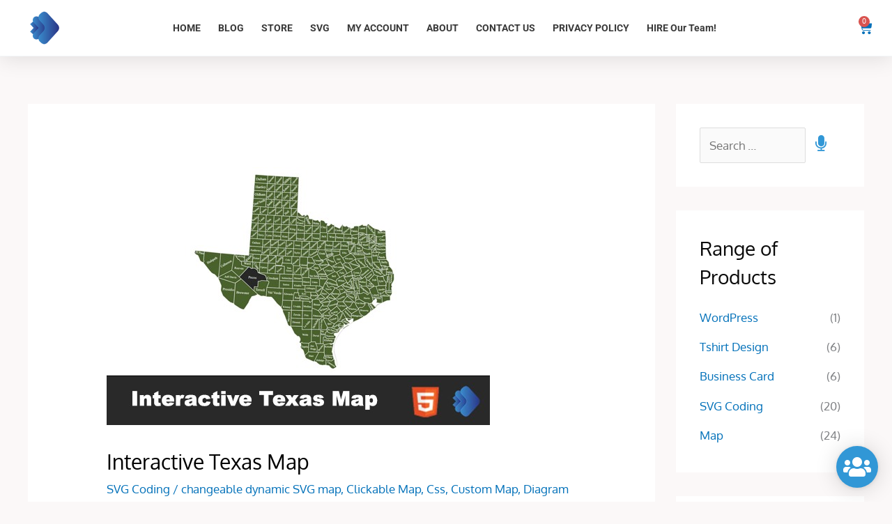

--- FILE ---
content_type: text/html; charset=UTF-8
request_url: https://freelancertajulrasel.com/svg-coding/interactive-texas-map/
body_size: 38946
content:
<!DOCTYPE html>
<html lang="en-US">
<head>
<meta charset="UTF-8">
<meta name="viewport" content="width=device-width, initial-scale=1">
	<link rel="profile" href="https://gmpg.org/xfn/11"> 
	<link rel="preload" href="https://freelancertajulrasel.com/wp-content/astra-local-fonts/oswald/TK3_WkUHHAIjg75cFRf3bXL8LICs1_FvsUZiZQ.woff2" as="font" type="font/woff2" crossorigin><link rel="preload" href="https://freelancertajulrasel.com/wp-content/astra-local-fonts/oxygen/2sDfZG1Wl4LcnbuKjk0m.woff2" as="font" type="font/woff2" crossorigin><meta name='robots' content='index, follow, max-image-preview:large, max-snippet:-1, max-video-preview:-1' />
<script>window._wca = window._wca || [];</script>
<!-- Jetpack Site Verification Tags -->
<meta name="google-site-verification" content="4UGUiO2bFHqZb0Jv5Kj0VhqfhvLTYFXZTdGtSXswOEU" />
<meta name="msvalidate.01" content="CD8B46A1E4985489476BAE043B81A225" />
<meta name="p:domain_verify" content="287715fd76e4cbaec2e771d2fc6de44d" />
<meta name="yandex-verification" content="95fdd0082af2dc1e" />
<meta name="facebook-domain-verification" content="9ng11hx2nn64l692yg6m0hqzzrdo3o" />

	<!-- This site is optimized with the Yoast SEO Premium plugin v20.12 (Yoast SEO v26.5) - https://yoast.com/wordpress/plugins/seo/ -->
	<title>Interactive Texas Map - SVG Coding Freelancer Tajul Rasel</title>
	<meta name="description" content="Interactive Texas Map - Html, css, JavaScript, SVG map, make new svg, svg diagram, dynamic svg tools, all function changeable" />
	<link rel="canonical" href="https://freelancertajulrasel.com/svg-coding/interactive-texas-map/" />
	<meta property="og:locale" content="en_US" />
	<meta property="og:type" content="article" />
	<meta property="og:title" content="Interactive Texas Map" />
	<meta property="og:description" content="Interactive Texas Map - Html, css, JavaScript, SVG map, make new svg, svg diagram, dynamic svg tools, all function changeable" />
	<meta property="og:url" content="https://freelancertajulrasel.com/svg-coding/interactive-texas-map/" />
	<meta property="og:site_name" content="Freelancer Tajul Rasel" />
	<meta property="article:publisher" content="https://www.facebook.com/freelancertajulrasel" />
	<meta property="article:author" content="https://www.facebook.com/freelancertajul" />
	<meta property="article:published_time" content="2022-07-15T17:14:26+00:00" />
	<meta property="article:modified_time" content="2022-07-15T17:21:55+00:00" />
	<meta property="og:image" content="https://i0.wp.com/freelancertajulrasel.com/wp-content/uploads/2022/07/interactive-texas-map-2.jpg?fit=550%2C370&ssl=1" />
	<meta property="og:image:width" content="550" />
	<meta property="og:image:height" content="370" />
	<meta property="og:image:type" content="image/jpeg" />
	<meta name="author" content="TajulRasel" />
	<meta name="twitter:card" content="summary_large_image" />
	<meta name="twitter:creator" content="@tajulraselts" />
	<meta name="twitter:site" content="@ftajulrasel" />
	<meta name="twitter:label1" content="Written by" />
	<meta name="twitter:data1" content="TajulRasel" />
	<meta name="twitter:label2" content="Est. reading time" />
	<meta name="twitter:data2" content="2 minutes" />
	<script type="application/ld+json" class="yoast-schema-graph">{"@context":"https://schema.org","@graph":[{"@type":"Article","@id":"https://freelancertajulrasel.com/svg-coding/interactive-texas-map/#article","isPartOf":{"@id":"https://freelancertajulrasel.com/svg-coding/interactive-texas-map/"},"author":{"name":"TajulRasel","@id":"https://freelancertajulrasel.com/#/schema/person/f33576eb8e6656eec0258c5fdd08f9c7"},"headline":"Interactive Texas Map","datePublished":"2022-07-15T17:14:26+00:00","dateModified":"2022-07-15T17:21:55+00:00","mainEntityOfPage":{"@id":"https://freelancertajulrasel.com/svg-coding/interactive-texas-map/"},"wordCount":302,"commentCount":1,"publisher":{"@id":"https://freelancertajulrasel.com/#organization"},"image":{"@id":"https://freelancertajulrasel.com/svg-coding/interactive-texas-map/#primaryimage"},"thumbnailUrl":"https://freelancertajulrasel.com/wp-content/uploads/2022/07/interactive-texas-map-2.jpg","keywords":["changeable dynamic SVG map","Clickable Map","Css","Custom Map","Diagram Tools","html","Interactive USA Map","linkable","SVG","vector","world map"],"articleSection":["SVG Coding"],"inLanguage":"en-US","potentialAction":[{"@type":"CommentAction","name":"Comment","target":["https://freelancertajulrasel.com/svg-coding/interactive-texas-map/#respond"]}]},{"@type":"WebPage","@id":"https://freelancertajulrasel.com/svg-coding/interactive-texas-map/","url":"https://freelancertajulrasel.com/svg-coding/interactive-texas-map/","name":"Interactive Texas Map - SVG Coding Freelancer Tajul Rasel","isPartOf":{"@id":"https://freelancertajulrasel.com/#website"},"primaryImageOfPage":{"@id":"https://freelancertajulrasel.com/svg-coding/interactive-texas-map/#primaryimage"},"image":{"@id":"https://freelancertajulrasel.com/svg-coding/interactive-texas-map/#primaryimage"},"thumbnailUrl":"https://freelancertajulrasel.com/wp-content/uploads/2022/07/interactive-texas-map-2.jpg","datePublished":"2022-07-15T17:14:26+00:00","dateModified":"2022-07-15T17:21:55+00:00","description":"Interactive Texas Map - Html, css, JavaScript, SVG map, make new svg, svg diagram, dynamic svg tools, all function changeable","breadcrumb":{"@id":"https://freelancertajulrasel.com/svg-coding/interactive-texas-map/#breadcrumb"},"inLanguage":"en-US","potentialAction":[{"@type":"ReadAction","target":["https://freelancertajulrasel.com/svg-coding/interactive-texas-map/"]}]},{"@type":"ImageObject","inLanguage":"en-US","@id":"https://freelancertajulrasel.com/svg-coding/interactive-texas-map/#primaryimage","url":"https://freelancertajulrasel.com/wp-content/uploads/2022/07/interactive-texas-map-2.jpg","contentUrl":"https://freelancertajulrasel.com/wp-content/uploads/2022/07/interactive-texas-map-2.jpg","width":550,"height":370,"caption":"Interactive Texas Map"},{"@type":"BreadcrumbList","@id":"https://freelancertajulrasel.com/svg-coding/interactive-texas-map/#breadcrumb","itemListElement":[{"@type":"ListItem","position":1,"name":"Home","item":"https://freelancertajulrasel.com/"},{"@type":"ListItem","position":2,"name":"STORE","item":"https://freelancertajulrasel.com/store/"},{"@type":"ListItem","position":3,"name":"Interactive Texas Map"}]},{"@type":"WebSite","@id":"https://freelancertajulrasel.com/#website","url":"https://freelancertajulrasel.com/","name":"Freelancer Tajul Rasel","description":"GRAPHIC | WEB DESIGN | FREE DOWNLOAD | LABEL DESIGN | T SHIRT DESIGN | SVG DESIGN and CODING | WEB DESIGN | SVG  GIF ANIMATION | MOCK-UP DESIGN","publisher":{"@id":"https://freelancertajulrasel.com/#organization"},"potentialAction":[{"@type":"SearchAction","target":{"@type":"EntryPoint","urlTemplate":"https://freelancertajulrasel.com/?s={search_term_string}"},"query-input":{"@type":"PropertyValueSpecification","valueRequired":true,"valueName":"search_term_string"}}],"inLanguage":"en-US"},{"@type":"Organization","@id":"https://freelancertajulrasel.com/#organization","name":"Freelancer Tajul Rasel","url":"https://freelancertajulrasel.com/","logo":{"@type":"ImageObject","inLanguage":"en-US","@id":"https://freelancertajulrasel.com/#/schema/logo/image/","url":"https://freelancertajulrasel.com/wp-content/uploads/2020/05/logo100.png","contentUrl":"https://freelancertajulrasel.com/wp-content/uploads/2020/05/logo100.png","width":100,"height":100,"caption":"Freelancer Tajul Rasel"},"image":{"@id":"https://freelancertajulrasel.com/#/schema/logo/image/"},"sameAs":["https://www.facebook.com/freelancertajulrasel","https://x.com/ftajulrasel","https://www.linkedin.com/in/freelancertajulrasel","https://www.pinterest.com/freelancertajulrasel","https://www.youtube.com/freelancertajulrasel","https://codecanyon.net/user/freelancertajulrasel/portfolio","https://codentheme.com/freelancertajulrasel/portfolio/","https://www.codegrape.com/user/freelancertajulrasel/portfolio"]},{"@type":"Person","@id":"https://freelancertajulrasel.com/#/schema/person/f33576eb8e6656eec0258c5fdd08f9c7","name":"TajulRasel","image":{"@type":"ImageObject","inLanguage":"en-US","@id":"https://freelancertajulrasel.com/#/schema/person/image/","url":"https://secure.gravatar.com/avatar/16c94263e3293d1107c6a8d4181c259de68e4356a9224fee6b7dae73401eac89?s=96&d=identicon&r=g","contentUrl":"https://secure.gravatar.com/avatar/16c94263e3293d1107c6a8d4181c259de68e4356a9224fee6b7dae73401eac89?s=96&d=identicon&r=g","caption":"TajulRasel"},"sameAs":["https://freelancertajulrasel.com","https://www.facebook.com/freelancertajul","https://www.instagram.com/freelancertajul/","https://www.linkedin.com/in/freelancertajulrasel/","https://www.pinterest.com/freelancertajulrasel/","https://x.com/tajulraselts","https://www.youtube.com/channel/UC3cE1c9FQ_obvN70FdYH6oQ"],"url":"https://freelancertajulrasel.com/author/tajulrasel/"}]}</script>
	<!-- / Yoast SEO Premium plugin. -->


<link rel='dns-prefetch' href='//stats.wp.com' />
<link rel='dns-prefetch' href='//v0.wordpress.com' />
<style id='wp-img-auto-sizes-contain-inline-css'>
img:is([sizes=auto i],[sizes^="auto," i]){contain-intrinsic-size:3000px 1500px}
/*# sourceURL=wp-img-auto-sizes-contain-inline-css */
</style>

<link rel='stylesheet' id='partial-payment-blocks-integration-css' href='https://freelancertajulrasel.com/wp-content/plugins/woo-wallet/build/partial-payment/style-index.css?ver=1.5.14' media='all' />
<link rel='stylesheet' id='pt-cv-public-style-css' href='https://freelancertajulrasel.com/wp-content/plugins/content-views-query-and-display-post-page/public/assets/css/cv.css?ver=4.2.1' media='all' />
<link rel='stylesheet' id='astra-theme-css-css' href='https://freelancertajulrasel.com/wp-content/themes/astra/assets/css/minified/style.min.css?ver=4.11.13' media='all' />
<style id='astra-theme-css-inline-css'>
.ast-no-sidebar .entry-content .alignfull {margin-left: calc( -50vw + 50%);margin-right: calc( -50vw + 50%);max-width: 100vw;width: 100vw;}.ast-no-sidebar .entry-content .alignwide {margin-left: calc(-41vw + 50%);margin-right: calc(-41vw + 50%);max-width: unset;width: unset;}.ast-no-sidebar .entry-content .alignfull .alignfull,.ast-no-sidebar .entry-content .alignfull .alignwide,.ast-no-sidebar .entry-content .alignwide .alignfull,.ast-no-sidebar .entry-content .alignwide .alignwide,.ast-no-sidebar .entry-content .wp-block-column .alignfull,.ast-no-sidebar .entry-content .wp-block-column .alignwide{width: 100%;margin-left: auto;margin-right: auto;}.wp-block-gallery,.blocks-gallery-grid {margin: 0;}.wp-block-separator {max-width: 100px;}.wp-block-separator.is-style-wide,.wp-block-separator.is-style-dots {max-width: none;}.entry-content .has-2-columns .wp-block-column:first-child {padding-right: 10px;}.entry-content .has-2-columns .wp-block-column:last-child {padding-left: 10px;}@media (max-width: 782px) {.entry-content .wp-block-columns .wp-block-column {flex-basis: 100%;}.entry-content .has-2-columns .wp-block-column:first-child {padding-right: 0;}.entry-content .has-2-columns .wp-block-column:last-child {padding-left: 0;}}body .entry-content .wp-block-latest-posts {margin-left: 0;}body .entry-content .wp-block-latest-posts li {list-style: none;}.ast-no-sidebar .ast-container .entry-content .wp-block-latest-posts {margin-left: 0;}.ast-header-break-point .entry-content .alignwide {margin-left: auto;margin-right: auto;}.entry-content .blocks-gallery-item img {margin-bottom: auto;}.wp-block-pullquote {border-top: 4px solid #555d66;border-bottom: 4px solid #555d66;color: #40464d;}:root{--ast-post-nav-space:0;--ast-container-default-xlg-padding:6.67em;--ast-container-default-lg-padding:5.67em;--ast-container-default-slg-padding:4.34em;--ast-container-default-md-padding:3.34em;--ast-container-default-sm-padding:6.67em;--ast-container-default-xs-padding:2.4em;--ast-container-default-xxs-padding:1.4em;--ast-code-block-background:#EEEEEE;--ast-comment-inputs-background:#FAFAFA;--ast-normal-container-width:1200px;--ast-narrow-container-width:750px;--ast-blog-title-font-weight:normal;--ast-blog-meta-weight:inherit;--ast-global-color-primary:var(--ast-global-color-5);--ast-global-color-secondary:var(--ast-global-color-4);--ast-global-color-alternate-background:var(--ast-global-color-7);--ast-global-color-subtle-background:var(--ast-global-color-6);--ast-bg-style-guide:#F8FAFC;--ast-shadow-style-guide:0px 0px 4px 0 #00000057;--ast-global-dark-bg-style:#fff;--ast-global-dark-lfs:#fbfbfb;--ast-widget-bg-color:#fafafa;--ast-wc-container-head-bg-color:#fbfbfb;--ast-title-layout-bg:#eeeeee;--ast-search-border-color:#e7e7e7;--ast-lifter-hover-bg:#e6e6e6;--ast-gallery-block-color:#000;--srfm-color-input-label:var(--ast-global-color-2);}html{font-size:106.25%;}a,.page-title{color:#0170b9;}a:hover,a:focus{color:#a359d1;}body,button,input,select,textarea,.ast-button,.ast-custom-button{font-family:'Oxygen',sans-serif;font-weight:400;font-size:17px;font-size:1rem;line-height:var(--ast-body-line-height,1.38em);text-transform:none;}blockquote{color:#000000;}p,.entry-content p{margin-bottom:0.8em;}h1,h2,h3,h4,h5,h6,.entry-content :where(h1,h2,h3,h4,h5,h6),.entry-content :where(h1,h2,h3,h4,h5,h6) a,.site-title,.site-title a{font-family:'Oswald',sans-serif;font-weight:400;text-transform:none;}.ast-site-identity .site-title a{color:var(--ast-global-color-2);}.site-title{font-size:23px;font-size:1.3529411764706rem;display:none;}header .custom-logo-link img{max-width:65px;width:65px;}.astra-logo-svg{width:65px;}.site-header .site-description{font-size:15px;font-size:0.88235294117647rem;display:none;}.entry-title{font-size:25px;font-size:1.4705882352941rem;}.archive .ast-article-post .ast-article-inner,.blog .ast-article-post .ast-article-inner,.archive .ast-article-post .ast-article-inner:hover,.blog .ast-article-post .ast-article-inner:hover{overflow:hidden;}h1,.entry-content :where(h1),.entry-content :where(h1) a{font-family:'Oswald',sans-serif;line-height:1.4em;text-transform:none;}h2,.entry-content :where(h2),.entry-content :where(h2) a{font-family:'Oswald',sans-serif;line-height:1.3em;text-transform:none;}h3,.entry-content :where(h3),.entry-content :where(h3) a{font-family:'Oswald',sans-serif;line-height:1.3em;text-transform:none;}h4,.entry-content :where(h4),.entry-content :where(h4) a{line-height:1.2em;font-family:'Oswald',sans-serif;text-transform:none;}h5,.entry-content :where(h5),.entry-content :where(h5) a{line-height:1.2em;font-family:'Oswald',sans-serif;text-transform:none;}h6,.entry-content :where(h6),.entry-content :where(h6) a{line-height:1.25em;font-family:'Oswald',sans-serif;text-transform:none;}::selection{background-color:#0170b9;color:#ffffff;}body,h1,h2,h3,h4,h5,h6,.entry-title a,.entry-content :where(h1,h2,h3,h4,h5,h6),.entry-content :where(h1,h2,h3,h4,h5,h6) a{color:#0a0a0a;}.tagcloud a:hover,.tagcloud a:focus,.tagcloud a.current-item{color:#ffffff;border-color:#0170b9;background-color:#0170b9;}input:focus,input[type="text"]:focus,input[type="email"]:focus,input[type="url"]:focus,input[type="password"]:focus,input[type="reset"]:focus,input[type="search"]:focus,textarea:focus{border-color:#0170b9;}input[type="radio"]:checked,input[type=reset],input[type="checkbox"]:checked,input[type="checkbox"]:hover:checked,input[type="checkbox"]:focus:checked,input[type=range]::-webkit-slider-thumb{border-color:#0170b9;background-color:#0170b9;box-shadow:none;}.site-footer a:hover + .post-count,.site-footer a:focus + .post-count{background:#0170b9;border-color:#0170b9;}.single .nav-links .nav-previous,.single .nav-links .nav-next{color:#0170b9;}.entry-meta,.entry-meta *{line-height:1.45;color:#0170b9;}.entry-meta a:not(.ast-button):hover,.entry-meta a:not(.ast-button):hover *,.entry-meta a:not(.ast-button):focus,.entry-meta a:not(.ast-button):focus *,.page-links > .page-link,.page-links .page-link:hover,.post-navigation a:hover{color:#a359d1;}#cat option,.secondary .calendar_wrap thead a,.secondary .calendar_wrap thead a:visited{color:#0170b9;}.secondary .calendar_wrap #today,.ast-progress-val span{background:#0170b9;}.secondary a:hover + .post-count,.secondary a:focus + .post-count{background:#0170b9;border-color:#0170b9;}.calendar_wrap #today > a{color:#ffffff;}.page-links .page-link,.single .post-navigation a{color:#0170b9;}.ast-header-break-point .main-header-bar .ast-button-wrap .menu-toggle{border-radius:0px;}.ast-search-menu-icon .search-form button.search-submit{padding:0 4px;}.ast-search-menu-icon form.search-form{padding-right:0;}.ast-header-search .ast-search-menu-icon.ast-dropdown-active .search-form,.ast-header-search .ast-search-menu-icon.ast-dropdown-active .search-field:focus{transition:all 0.2s;}.search-form input.search-field:focus{outline:none;}.widget-title,.widget .wp-block-heading{font-size:24px;font-size:1.4117647058824rem;color:#0a0a0a;}#secondary,#secondary button,#secondary input,#secondary select,#secondary textarea{font-size:17px;font-size:1rem;}.ast-search-menu-icon.slide-search a:focus-visible:focus-visible,.astra-search-icon:focus-visible,#close:focus-visible,a:focus-visible,.ast-menu-toggle:focus-visible,.site .skip-link:focus-visible,.wp-block-loginout input:focus-visible,.wp-block-search.wp-block-search__button-inside .wp-block-search__inside-wrapper,.ast-header-navigation-arrow:focus-visible,.woocommerce .wc-proceed-to-checkout > .checkout-button:focus-visible,.woocommerce .woocommerce-MyAccount-navigation ul li a:focus-visible,.ast-orders-table__row .ast-orders-table__cell:focus-visible,.woocommerce .woocommerce-order-details .order-again > .button:focus-visible,.woocommerce .woocommerce-message a.button.wc-forward:focus-visible,.woocommerce #minus_qty:focus-visible,.woocommerce #plus_qty:focus-visible,a#ast-apply-coupon:focus-visible,.woocommerce .woocommerce-info a:focus-visible,.woocommerce .astra-shop-summary-wrap a:focus-visible,.woocommerce a.wc-forward:focus-visible,#ast-apply-coupon:focus-visible,.woocommerce-js .woocommerce-mini-cart-item a.remove:focus-visible,#close:focus-visible,.button.search-submit:focus-visible,#search_submit:focus,.normal-search:focus-visible,.ast-header-account-wrap:focus-visible,.woocommerce .ast-on-card-button.ast-quick-view-trigger:focus,.astra-cart-drawer-close:focus,.ast-single-variation:focus,.ast-woocommerce-product-gallery__image:focus,.ast-button:focus,.woocommerce-product-gallery--with-images [data-controls="prev"]:focus-visible,.woocommerce-product-gallery--with-images [data-controls="next"]:focus-visible{outline-style:dotted;outline-color:inherit;outline-width:thin;}input:focus,input[type="text"]:focus,input[type="email"]:focus,input[type="url"]:focus,input[type="password"]:focus,input[type="reset"]:focus,input[type="search"]:focus,input[type="number"]:focus,textarea:focus,.wp-block-search__input:focus,[data-section="section-header-mobile-trigger"] .ast-button-wrap .ast-mobile-menu-trigger-minimal:focus,.ast-mobile-popup-drawer.active .menu-toggle-close:focus,.woocommerce-ordering select.orderby:focus,#ast-scroll-top:focus,#coupon_code:focus,.woocommerce-page #comment:focus,.woocommerce #reviews #respond input#submit:focus,.woocommerce a.add_to_cart_button:focus,.woocommerce .button.single_add_to_cart_button:focus,.woocommerce .woocommerce-cart-form button:focus,.woocommerce .woocommerce-cart-form__cart-item .quantity .qty:focus,.woocommerce .woocommerce-billing-fields .woocommerce-billing-fields__field-wrapper .woocommerce-input-wrapper > .input-text:focus,.woocommerce #order_comments:focus,.woocommerce #place_order:focus,.woocommerce .woocommerce-address-fields .woocommerce-address-fields__field-wrapper .woocommerce-input-wrapper > .input-text:focus,.woocommerce .woocommerce-MyAccount-content form button:focus,.woocommerce .woocommerce-MyAccount-content .woocommerce-EditAccountForm .woocommerce-form-row .woocommerce-Input.input-text:focus,.woocommerce .ast-woocommerce-container .woocommerce-pagination ul.page-numbers li a:focus,body #content .woocommerce form .form-row .select2-container--default .select2-selection--single:focus,#ast-coupon-code:focus,.woocommerce.woocommerce-js .quantity input[type=number]:focus,.woocommerce-js .woocommerce-mini-cart-item .quantity input[type=number]:focus,.woocommerce p#ast-coupon-trigger:focus{border-style:dotted;border-color:inherit;border-width:thin;}input{outline:none;}.woocommerce-js input[type=text]:focus,.woocommerce-js input[type=email]:focus,.woocommerce-js textarea:focus,input[type=number]:focus,.comments-area textarea#comment:focus,.comments-area textarea#comment:active,.comments-area .ast-comment-formwrap input[type="text"]:focus,.comments-area .ast-comment-formwrap input[type="text"]:active{outline-style:unset;outline-color:inherit;outline-width:thin;}.main-header-menu .menu-link,.ast-header-custom-item a{color:#0a0a0a;}.main-header-menu .menu-item:hover > .menu-link,.main-header-menu .menu-item:hover > .ast-menu-toggle,.main-header-menu .ast-masthead-custom-menu-items a:hover,.main-header-menu .menu-item.focus > .menu-link,.main-header-menu .menu-item.focus > .ast-menu-toggle,.main-header-menu .current-menu-item > .menu-link,.main-header-menu .current-menu-ancestor > .menu-link,.main-header-menu .current-menu-item > .ast-menu-toggle,.main-header-menu .current-menu-ancestor > .ast-menu-toggle{color:#0170b9;}.header-main-layout-3 .ast-main-header-bar-alignment{margin-right:auto;}.header-main-layout-2 .site-header-section-left .ast-site-identity{text-align:left;}.site-logo-img img{ transition:all 0.2s linear;}body .ast-oembed-container *{position:absolute;top:0;width:100%;height:100%;left:0;}body .wp-block-embed-pocket-casts .ast-oembed-container *{position:unset;}.ast-header-break-point .ast-mobile-menu-buttons-minimal.menu-toggle{background:transparent;color:#ffffff;}.ast-header-break-point .ast-mobile-menu-buttons-outline.menu-toggle{background:transparent;border:1px solid #ffffff;color:#ffffff;}.ast-header-break-point .ast-mobile-menu-buttons-fill.menu-toggle{background:#ffffff;color:#000000;}.ast-single-post-featured-section + article {margin-top: 2em;}.site-content .ast-single-post-featured-section img {width: 100%;overflow: hidden;object-fit: cover;}.site > .ast-single-related-posts-container {margin-top: 0;}@media (min-width: 769px) {.ast-desktop .ast-container--narrow {max-width: var(--ast-narrow-container-width);margin: 0 auto;}}#secondary {margin: 4em 0 2.5em;word-break: break-word;line-height: 2;}#secondary li {margin-bottom: 0.25em;}#secondary li:last-child {margin-bottom: 0;}@media (max-width: 768px) {.js_active .ast-plain-container.ast-single-post #secondary {margin-top: 1.5em;}}.ast-separate-container.ast-two-container #secondary .widget {background-color: #fff;padding: 2em;margin-bottom: 2em;}@media (min-width: 993px) {.ast-left-sidebar #secondary {padding-right: 60px;}.ast-right-sidebar #secondary {padding-left: 60px;}}@media (max-width: 993px) {.ast-right-sidebar #secondary {padding-left: 30px;}.ast-left-sidebar #secondary {padding-right: 30px;}}.ast-small-footer{color:#ffffff;}.ast-small-footer > .ast-footer-overlay{background-color:#000000;;}.ast-small-footer a{color:#777777;}.ast-small-footer a:hover{color:#207ac9;}.footer-adv .footer-adv-overlay{border-top-style:solid;border-top-width:5px;border-top-color:#1f86c1;}.footer-adv .widget-title,.footer-adv .widget-title a{color:#fcfcfc;}.footer-adv{color:#ffffff;}.footer-adv a{color:#fefefe;}.footer-adv .tagcloud a:hover,.footer-adv .tagcloud a.current-item{border-color:#fefefe;background-color:#fefefe;}.footer-adv a:hover,.footer-adv .no-widget-text a:hover,.footer-adv a:focus,.footer-adv .no-widget-text a:focus{color:#207ac9;}.footer-adv .calendar_wrap #today,.footer-adv a:hover + .post-count{background-color:#fefefe;}.footer-adv-overlay{background-color:#0a0a0a;;}@media( max-width: 420px ) {.single .nav-links .nav-previous,.single .nav-links .nav-next {width: 100%;text-align: center;}}.wp-block-buttons.aligncenter{justify-content:center;}@media (max-width:782px){.entry-content .wp-block-columns .wp-block-column{margin-left:0px;}}.wp-block-image.aligncenter{margin-left:auto;margin-right:auto;}.wp-block-table.aligncenter{margin-left:auto;margin-right:auto;}.wp-block-buttons .wp-block-button.is-style-outline .wp-block-button__link.wp-element-button,.ast-outline-button,.wp-block-uagb-buttons-child .uagb-buttons-repeater.ast-outline-button{border-color:#3197d6;border-top-width:2px;border-right-width:2px;border-bottom-width:2px;border-left-width:2px;font-family:inherit;font-weight:inherit;line-height:1em;}.wp-block-button.is-style-outline .wp-block-button__link:hover,.wp-block-buttons .wp-block-button.is-style-outline .wp-block-button__link:focus,.wp-block-buttons .wp-block-button.is-style-outline > .wp-block-button__link:not(.has-text-color):hover,.wp-block-buttons .wp-block-button.wp-block-button__link.is-style-outline:not(.has-text-color):hover,.ast-outline-button:hover,.ast-outline-button:focus,.wp-block-uagb-buttons-child .uagb-buttons-repeater.ast-outline-button:hover,.wp-block-uagb-buttons-child .uagb-buttons-repeater.ast-outline-button:focus{background-color:#383838;}.wp-block-button .wp-block-button__link.wp-element-button.is-style-outline:not(.has-background),.wp-block-button.is-style-outline>.wp-block-button__link.wp-element-button:not(.has-background),.ast-outline-button{background-color:#3197d6;}.entry-content[data-ast-blocks-layout] > figure{margin-bottom:1em;}.elementor-widget-container .elementor-loop-container .e-loop-item[data-elementor-type="loop-item"]{width:100%;}.review-rating{display:flex;align-items:center;order:2;}@media (max-width:768px){.ast-left-sidebar #content > .ast-container{display:flex;flex-direction:column-reverse;width:100%;}.ast-separate-container .ast-article-post,.ast-separate-container .ast-article-single{padding:1.5em 2.14em;}.ast-author-box img.avatar{margin:20px 0 0 0;}}@media (max-width:768px){#secondary.secondary{padding-top:0;}.ast-separate-container.ast-right-sidebar #secondary{padding-left:1em;padding-right:1em;}.ast-separate-container.ast-two-container #secondary{padding-left:0;padding-right:0;}.ast-page-builder-template .entry-header #secondary,.ast-page-builder-template #secondary{margin-top:1.5em;}}@media (max-width:768px){.ast-right-sidebar #primary{padding-right:0;}.ast-page-builder-template.ast-left-sidebar #secondary,.ast-page-builder-template.ast-right-sidebar #secondary{padding-right:20px;padding-left:20px;}.ast-right-sidebar #secondary,.ast-left-sidebar #primary{padding-left:0;}.ast-left-sidebar #secondary{padding-right:0;}}@media (min-width:769px){.ast-separate-container.ast-right-sidebar #primary,.ast-separate-container.ast-left-sidebar #primary{border:0;}.search-no-results.ast-separate-container #primary{margin-bottom:4em;}}@media (min-width:769px){.ast-right-sidebar #primary{border-right:1px solid var(--ast-border-color);}.ast-left-sidebar #primary{border-left:1px solid var(--ast-border-color);}.ast-right-sidebar #secondary{border-left:1px solid var(--ast-border-color);margin-left:-1px;}.ast-left-sidebar #secondary{border-right:1px solid var(--ast-border-color);margin-right:-1px;}.ast-separate-container.ast-two-container.ast-right-sidebar #secondary{padding-left:30px;padding-right:0;}.ast-separate-container.ast-two-container.ast-left-sidebar #secondary{padding-right:30px;padding-left:0;}.ast-separate-container.ast-right-sidebar #secondary,.ast-separate-container.ast-left-sidebar #secondary{border:0;margin-left:auto;margin-right:auto;}.ast-separate-container.ast-two-container #secondary .widget:last-child{margin-bottom:0;}}.menu-toggle,button,.ast-button,.ast-custom-button,.button,input#submit,input[type="button"],input[type="submit"],input[type="reset"]{color:#ffffff;border-color:#3197d6;background-color:#3197d6;padding-top:10px;padding-right:20px;padding-bottom:10px;padding-left:20px;font-family:inherit;font-weight:inherit;}button:focus,.menu-toggle:hover,button:hover,.ast-button:hover,.ast-custom-button:hover .button:hover,.ast-custom-button:hover,input[type=reset]:hover,input[type=reset]:focus,input#submit:hover,input#submit:focus,input[type="button"]:hover,input[type="button"]:focus,input[type="submit"]:hover,input[type="submit"]:focus{color:#ffffff;background-color:#383838;border-color:#383838;}@media (max-width:768px){.menu-toggle,button,.ast-button,.ast-custom-button,.button,input#submit,input[type="button"],input[type="submit"],input[type="reset"]{padding-top:8px;padding-right:15px;padding-bottom:8px;padding-left:15px;}}@media (max-width:544px){.menu-toggle,button,.ast-button,.ast-custom-button,.button,input#submit,input[type="button"],input[type="submit"],input[type="reset"]{padding-top:8px;padding-right:10px;padding-bottom:8px;padding-left:10px;}}@media (max-width:768px){.ast-mobile-header-stack .main-header-bar .ast-search-menu-icon{display:inline-block;}.ast-header-break-point.ast-header-custom-item-outside .ast-mobile-header-stack .main-header-bar .ast-search-icon{margin:0;}.ast-comment-avatar-wrap img{max-width:2.5em;}.ast-comment-meta{padding:0 1.8888em 1.3333em;}.ast-separate-container .ast-comment-list li.depth-1{padding:1.5em 2.14em;}.ast-separate-container .comment-respond{padding:2em 2.14em;}}@media (min-width:544px){.ast-container{max-width:100%;}}@media (max-width:544px){.ast-separate-container .ast-article-post,.ast-separate-container .ast-article-single,.ast-separate-container .comments-title,.ast-separate-container .ast-archive-description{padding:1.5em 1em;}.ast-separate-container #content .ast-container{padding-left:0.54em;padding-right:0.54em;}.ast-separate-container .ast-comment-list .bypostauthor{padding:.5em;}.ast-search-menu-icon.ast-dropdown-active .search-field{width:170px;}.ast-separate-container #secondary{padding-top:0;}.ast-separate-container.ast-two-container #secondary .widget{margin-bottom:1.5em;padding-left:1em;padding-right:1em;}.site-branding img,.site-header .site-logo-img .custom-logo-link img{max-width:100%;}}.footer-adv .tagcloud a:hover,.footer-adv .tagcloud a.current-item{color:#000000;}.footer-adv .calendar_wrap #today{color:#000000;} #ast-mobile-header .ast-site-header-cart-li a{pointer-events:none;}body,.ast-separate-container{background-color:#fbf8f8;background-image:none;}.ast-no-sidebar.ast-separate-container .entry-content .alignfull {margin-left: -6.67em;margin-right: -6.67em;width: auto;}@media (max-width: 1200px) {.ast-no-sidebar.ast-separate-container .entry-content .alignfull {margin-left: -2.4em;margin-right: -2.4em;}}@media (max-width: 768px) {.ast-no-sidebar.ast-separate-container .entry-content .alignfull {margin-left: -2.14em;margin-right: -2.14em;}}@media (max-width: 544px) {.ast-no-sidebar.ast-separate-container .entry-content .alignfull {margin-left: -1em;margin-right: -1em;}}.ast-no-sidebar.ast-separate-container .entry-content .alignwide {margin-left: -20px;margin-right: -20px;}.ast-no-sidebar.ast-separate-container .entry-content .wp-block-column .alignfull,.ast-no-sidebar.ast-separate-container .entry-content .wp-block-column .alignwide {margin-left: auto;margin-right: auto;width: 100%;}@media (max-width:768px){.site-title{font-size:25px;font-size:1.4705882352941rem;display:none;}.site-header .site-description{display:none;}.entry-title{font-size:20px;font-size:1.1764705882353rem;}h1,.entry-content :where(h1),.entry-content :where(h1) a{font-size:30px;}h2,.entry-content :where(h2),.entry-content :where(h2) a{font-size:25px;}h3,.entry-content :where(h3),.entry-content :where(h3) a{font-size:20px;}.astra-logo-svg{width:46px;}header .custom-logo-link img,.ast-header-break-point .site-logo-img .custom-mobile-logo-link img{max-width:46px;width:46px;}}@media (max-width:544px){.site-title{font-size:20px;font-size:1.1764705882353rem;display:none;}.site-header .site-description{display:none;}.entry-title{font-size:15px;font-size:0.88235294117647rem;}h1,.entry-content :where(h1),.entry-content :where(h1) a{font-size:20px;}h2,.entry-content :where(h2),.entry-content :where(h2) a{font-size:25px;}h3,.entry-content :where(h3),.entry-content :where(h3) a{font-size:20px;}header .custom-logo-link img,.ast-header-break-point .site-branding img,.ast-header-break-point .custom-logo-link img{max-width:45px;width:45px;}.astra-logo-svg{width:45px;}.ast-header-break-point .site-logo-img .custom-mobile-logo-link img{max-width:45px;}}@media (max-width:768px){html{font-size:96.9%;}}@media (max-width:544px){html{font-size:96.9%;}}@media (min-width:769px){.ast-container{max-width:1240px;}}@font-face {font-family: "Astra";src: url(https://freelancertajulrasel.com/wp-content/themes/astra/assets/fonts/astra.woff) format("woff"),url(https://freelancertajulrasel.com/wp-content/themes/astra/assets/fonts/astra.ttf) format("truetype"),url(https://freelancertajulrasel.com/wp-content/themes/astra/assets/fonts/astra.svg#astra) format("svg");font-weight: normal;font-style: normal;font-display: fallback;}@media (max-width:921px) {.main-header-bar .main-header-bar-navigation{display:none;}}.ast-desktop .main-header-menu.submenu-with-border .sub-menu,.ast-desktop .main-header-menu.submenu-with-border .astra-full-megamenu-wrapper{border-color:#0170b9;}.ast-desktop .main-header-menu.submenu-with-border .sub-menu{border-top-width:2px;border-right-width:2px;border-left-width:2px;border-bottom-width:2px;border-style:solid;}.ast-desktop .main-header-menu.submenu-with-border .sub-menu .sub-menu{top:-2px;}.ast-desktop .main-header-menu.submenu-with-border .sub-menu .menu-link,.ast-desktop .main-header-menu.submenu-with-border .children .menu-link{border-bottom-width:1px;border-style:solid;border-color:#eaeaea;}@media (min-width:769px){.main-header-menu .sub-menu .menu-item.ast-left-align-sub-menu:hover > .sub-menu,.main-header-menu .sub-menu .menu-item.ast-left-align-sub-menu.focus > .sub-menu{margin-left:-4px;}}.ast-small-footer{border-top-style:solid;border-top-width:0px;border-top-color:rgba(122,122,122,0.13);}.site .comments-area{padding-bottom:3em;}.ast-header-break-point.ast-header-custom-item-inside .main-header-bar .main-header-bar-navigation .ast-search-icon {display: none;}.ast-header-break-point.ast-header-custom-item-inside .main-header-bar .ast-search-menu-icon .search-form {padding: 0;display: block;overflow: hidden;}.ast-header-break-point .ast-header-custom-item .widget:last-child {margin-bottom: 1em;}.ast-header-custom-item .widget {margin: 0.5em;display: inline-block;vertical-align: middle;}.ast-header-custom-item .widget p {margin-bottom: 0;}.ast-header-custom-item .widget li {width: auto;}.ast-header-custom-item-inside .button-custom-menu-item .menu-link {display: none;}.ast-header-custom-item-inside.ast-header-break-point .button-custom-menu-item .ast-custom-button-link {display: none;}.ast-header-custom-item-inside.ast-header-break-point .button-custom-menu-item .menu-link {display: block;}.ast-header-break-point.ast-header-custom-item-outside .main-header-bar .ast-search-icon {margin-right: 1em;}.ast-header-break-point.ast-header-custom-item-inside .main-header-bar .ast-search-menu-icon .search-field,.ast-header-break-point.ast-header-custom-item-inside .main-header-bar .ast-search-menu-icon.ast-inline-search .search-field {width: 100%;padding-right: 5.5em;}.ast-header-break-point.ast-header-custom-item-inside .main-header-bar .ast-search-menu-icon .search-submit {display: block;position: absolute;height: 100%;top: 0;right: 0;padding: 0 1em;border-radius: 0;}.ast-header-break-point .ast-header-custom-item .ast-masthead-custom-menu-items {padding-left: 20px;padding-right: 20px;margin-bottom: 1em;margin-top: 1em;}.ast-header-custom-item-inside.ast-header-break-point .button-custom-menu-item {padding-left: 0;padding-right: 0;margin-top: 0;margin-bottom: 0;}.astra-icon-down_arrow::after {content: "\e900";font-family: Astra;}.astra-icon-close::after {content: "\e5cd";font-family: Astra;}.astra-icon-drag_handle::after {content: "\e25d";font-family: Astra;}.astra-icon-format_align_justify::after {content: "\e235";font-family: Astra;}.astra-icon-menu::after {content: "\e5d2";font-family: Astra;}.astra-icon-reorder::after {content: "\e8fe";font-family: Astra;}.astra-icon-search::after {content: "\e8b6";font-family: Astra;}.astra-icon-zoom_in::after {content: "\e56b";font-family: Astra;}.astra-icon-check-circle::after {content: "\e901";font-family: Astra;}.astra-icon-shopping-cart::after {content: "\f07a";font-family: Astra;}.astra-icon-shopping-bag::after {content: "\f290";font-family: Astra;}.astra-icon-shopping-basket::after {content: "\f291";font-family: Astra;}.astra-icon-circle-o::after {content: "\e903";font-family: Astra;}.astra-icon-certificate::after {content: "\e902";font-family: Astra;}blockquote {padding: 1.2em;}:root .has-ast-global-color-0-color{color:var(--ast-global-color-0);}:root .has-ast-global-color-0-background-color{background-color:var(--ast-global-color-0);}:root .wp-block-button .has-ast-global-color-0-color{color:var(--ast-global-color-0);}:root .wp-block-button .has-ast-global-color-0-background-color{background-color:var(--ast-global-color-0);}:root .has-ast-global-color-1-color{color:var(--ast-global-color-1);}:root .has-ast-global-color-1-background-color{background-color:var(--ast-global-color-1);}:root .wp-block-button .has-ast-global-color-1-color{color:var(--ast-global-color-1);}:root .wp-block-button .has-ast-global-color-1-background-color{background-color:var(--ast-global-color-1);}:root .has-ast-global-color-2-color{color:var(--ast-global-color-2);}:root .has-ast-global-color-2-background-color{background-color:var(--ast-global-color-2);}:root .wp-block-button .has-ast-global-color-2-color{color:var(--ast-global-color-2);}:root .wp-block-button .has-ast-global-color-2-background-color{background-color:var(--ast-global-color-2);}:root .has-ast-global-color-3-color{color:var(--ast-global-color-3);}:root .has-ast-global-color-3-background-color{background-color:var(--ast-global-color-3);}:root .wp-block-button .has-ast-global-color-3-color{color:var(--ast-global-color-3);}:root .wp-block-button .has-ast-global-color-3-background-color{background-color:var(--ast-global-color-3);}:root .has-ast-global-color-4-color{color:var(--ast-global-color-4);}:root .has-ast-global-color-4-background-color{background-color:var(--ast-global-color-4);}:root .wp-block-button .has-ast-global-color-4-color{color:var(--ast-global-color-4);}:root .wp-block-button .has-ast-global-color-4-background-color{background-color:var(--ast-global-color-4);}:root .has-ast-global-color-5-color{color:var(--ast-global-color-5);}:root .has-ast-global-color-5-background-color{background-color:var(--ast-global-color-5);}:root .wp-block-button .has-ast-global-color-5-color{color:var(--ast-global-color-5);}:root .wp-block-button .has-ast-global-color-5-background-color{background-color:var(--ast-global-color-5);}:root .has-ast-global-color-6-color{color:var(--ast-global-color-6);}:root .has-ast-global-color-6-background-color{background-color:var(--ast-global-color-6);}:root .wp-block-button .has-ast-global-color-6-color{color:var(--ast-global-color-6);}:root .wp-block-button .has-ast-global-color-6-background-color{background-color:var(--ast-global-color-6);}:root .has-ast-global-color-7-color{color:var(--ast-global-color-7);}:root .has-ast-global-color-7-background-color{background-color:var(--ast-global-color-7);}:root .wp-block-button .has-ast-global-color-7-color{color:var(--ast-global-color-7);}:root .wp-block-button .has-ast-global-color-7-background-color{background-color:var(--ast-global-color-7);}:root .has-ast-global-color-8-color{color:var(--ast-global-color-8);}:root .has-ast-global-color-8-background-color{background-color:var(--ast-global-color-8);}:root .wp-block-button .has-ast-global-color-8-color{color:var(--ast-global-color-8);}:root .wp-block-button .has-ast-global-color-8-background-color{background-color:var(--ast-global-color-8);}:root{--ast-global-color-0:#0170B9;--ast-global-color-1:#3a3a3a;--ast-global-color-2:#3a3a3a;--ast-global-color-3:#4B4F58;--ast-global-color-4:#F5F5F5;--ast-global-color-5:#FFFFFF;--ast-global-color-6:#F2F5F7;--ast-global-color-7:#424242;--ast-global-color-8:#000000;}:root {--ast-border-color : #dddddd;}.ast-single-entry-banner {-js-display: flex;display: flex;flex-direction: column;justify-content: center;text-align: center;position: relative;background: var(--ast-title-layout-bg);}.ast-single-entry-banner[data-banner-layout="layout-1"] {max-width: 1200px;background: inherit;padding: 20px 0;}.ast-single-entry-banner[data-banner-width-type="custom"] {margin: 0 auto;width: 100%;}.ast-single-entry-banner + .site-content .entry-header {margin-bottom: 0;}.site .ast-author-avatar {--ast-author-avatar-size: ;}a.ast-underline-text {text-decoration: underline;}.ast-container > .ast-terms-link {position: relative;display: block;}a.ast-button.ast-badge-tax {padding: 4px 8px;border-radius: 3px;font-size: inherit;}header.entry-header{text-align:left;}header.entry-header .entry-title{color:#000000;font-size:30px;font-size:1.7647058823529rem;}header.entry-header > *:not(:last-child){margin-bottom:10px;}@media (max-width:768px){header.entry-header{text-align:left;}header.entry-header .entry-title{font-size:20px;font-size:1.1764705882353rem;}}@media (max-width:544px){header.entry-header{text-align:left;}header.entry-header .entry-title{font-size:15px;font-size:0.88235294117647rem;}}.ast-archive-entry-banner {-js-display: flex;display: flex;flex-direction: column;justify-content: center;text-align: center;position: relative;background: var(--ast-title-layout-bg);}.ast-archive-entry-banner[data-banner-width-type="custom"] {margin: 0 auto;width: 100%;}.ast-archive-entry-banner[data-banner-layout="layout-1"] {background: inherit;padding: 20px 0;text-align: left;}body.archive .ast-archive-description{max-width:1200px;width:100%;text-align:left;padding-top:3em;padding-right:3em;padding-bottom:3em;padding-left:3em;}body.archive .ast-archive-description .ast-archive-title,body.archive .ast-archive-description .ast-archive-title *{font-size:20px;font-size:1.1764705882353rem;}body.archive .ast-archive-description > *:not(:last-child){margin-bottom:10px;}@media (max-width:768px){body.archive .ast-archive-description{text-align:left;}body.archive .ast-archive-description .ast-archive-title{font-size:20px;font-size:1.1764705882353rem;}}@media (max-width:544px){body.archive .ast-archive-description{text-align:left;}body.archive .ast-archive-description .ast-archive-title{font-size:15px;font-size:0.88235294117647rem;}}.ast-breadcrumbs .trail-browse,.ast-breadcrumbs .trail-items,.ast-breadcrumbs .trail-items li{display:inline-block;margin:0;padding:0;border:none;background:inherit;text-indent:0;text-decoration:none;}.ast-breadcrumbs .trail-browse{font-size:inherit;font-style:inherit;font-weight:inherit;color:inherit;}.ast-breadcrumbs .trail-items{list-style:none;}.trail-items li::after{padding:0 0.3em;content:"\00bb";}.trail-items li:last-of-type::after{display:none;}h1,h2,h3,h4,h5,h6,.entry-content :where(h1,h2,h3,h4,h5,h6){color:var(--ast-global-color-2);}.elementor-posts-container [CLASS*="ast-width-"]{width:100%;}.elementor-template-full-width .ast-container{display:block;}.elementor-screen-only,.screen-reader-text,.screen-reader-text span,.ui-helper-hidden-accessible{top:0 !important;}@media (max-width:544px){.elementor-element .elementor-wc-products .woocommerce[class*="columns-"] ul.products li.product{width:auto;margin:0;}.elementor-element .woocommerce .woocommerce-result-count{float:none;}}.ast-header-break-point .main-header-bar{border-bottom-width:5px;border-bottom-color:#0a0002;}@media (min-width:769px){.main-header-bar{border-bottom-width:5px;border-bottom-color:#0a0002;}}@media (min-width:769px){#primary{width:75%;}#secondary{width:25%;}}.ast-flex{-webkit-align-content:center;-ms-flex-line-pack:center;align-content:center;-webkit-box-align:center;-webkit-align-items:center;-moz-box-align:center;-ms-flex-align:center;align-items:center;}.main-header-bar{padding:1em 0;}.ast-site-identity{padding:0;}.header-main-layout-1 .ast-flex.main-header-container, .header-main-layout-3 .ast-flex.main-header-container{-webkit-align-content:center;-ms-flex-line-pack:center;align-content:center;-webkit-box-align:center;-webkit-align-items:center;-moz-box-align:center;-ms-flex-align:center;align-items:center;}.header-main-layout-1 .ast-flex.main-header-container, .header-main-layout-3 .ast-flex.main-header-container{-webkit-align-content:center;-ms-flex-line-pack:center;align-content:center;-webkit-box-align:center;-webkit-align-items:center;-moz-box-align:center;-ms-flex-align:center;align-items:center;}.main-header-menu .sub-menu .menu-item.menu-item-has-children > .menu-link:after{position:absolute;right:1em;top:50%;transform:translate(0,-50%) rotate(270deg);}.ast-header-break-point .main-header-bar .main-header-bar-navigation .page_item_has_children > .ast-menu-toggle::before, .ast-header-break-point .main-header-bar .main-header-bar-navigation .menu-item-has-children > .ast-menu-toggle::before, .ast-mobile-popup-drawer .main-header-bar-navigation .menu-item-has-children>.ast-menu-toggle::before, .ast-header-break-point .ast-mobile-header-wrap .main-header-bar-navigation .menu-item-has-children > .ast-menu-toggle::before{font-weight:bold;content:"\e900";font-family:Astra;text-decoration:inherit;display:inline-block;}.ast-header-break-point .main-navigation ul.sub-menu .menu-item .menu-link:before{content:"\e900";font-family:Astra;font-size:.65em;text-decoration:inherit;display:inline-block;transform:translate(0, -2px) rotateZ(270deg);margin-right:5px;}.widget_search .search-form:after{font-family:Astra;font-size:1.2em;font-weight:normal;content:"\e8b6";position:absolute;top:50%;right:15px;transform:translate(0, -50%);}.astra-search-icon::before{content:"\e8b6";font-family:Astra;font-style:normal;font-weight:normal;text-decoration:inherit;text-align:center;-webkit-font-smoothing:antialiased;-moz-osx-font-smoothing:grayscale;z-index:3;}.main-header-bar .main-header-bar-navigation .page_item_has_children > a:after, .main-header-bar .main-header-bar-navigation .menu-item-has-children > a:after, .menu-item-has-children .ast-header-navigation-arrow:after{content:"\e900";display:inline-block;font-family:Astra;font-size:.6rem;font-weight:bold;text-rendering:auto;-webkit-font-smoothing:antialiased;-moz-osx-font-smoothing:grayscale;margin-left:10px;line-height:normal;}.menu-item-has-children .sub-menu .ast-header-navigation-arrow:after{margin-left:0;}.ast-mobile-popup-drawer .main-header-bar-navigation .ast-submenu-expanded>.ast-menu-toggle::before{transform:rotateX(180deg);}.ast-header-break-point .main-header-bar-navigation .menu-item-has-children > .menu-link:after{display:none;}@media (min-width:769px){.ast-builder-menu .main-navigation > ul > li:last-child a{margin-right:0;}}.ast-separate-container .ast-article-inner{background-color:#ffffff;background-image:none;}.ast-separate-container .ast-article-single:not(.ast-related-post), .woocommerce.ast-separate-container .ast-woocommerce-container, .ast-separate-container .error-404, .ast-separate-container .no-results, .single.ast-separate-container  .ast-author-meta, .ast-separate-container .related-posts-title-wrapper, .ast-separate-container .comments-count-wrapper, .ast-box-layout.ast-plain-container .site-content, .ast-padded-layout.ast-plain-container .site-content, .ast-separate-container .ast-archive-description, .ast-separate-container .comments-area .comment-respond, .ast-separate-container .comments-area .ast-comment-list li, .ast-separate-container .comments-area .comments-title{background-color:#ffffff;background-image:none;}.ast-separate-container.ast-two-container #secondary .widget{background-color:#ffffff;background-image:none;}:root{--e-global-color-astglobalcolor0:#0170B9;--e-global-color-astglobalcolor1:#3a3a3a;--e-global-color-astglobalcolor2:#3a3a3a;--e-global-color-astglobalcolor3:#4B4F58;--e-global-color-astglobalcolor4:#F5F5F5;--e-global-color-astglobalcolor5:#FFFFFF;--e-global-color-astglobalcolor6:#F2F5F7;--e-global-color-astglobalcolor7:#424242;--e-global-color-astglobalcolor8:#000000;}.comment-reply-title{font-size:28px;font-size:1.6470588235294rem;}.ast-comment-meta{line-height:1.666666667;color:#0170b9;font-size:14px;font-size:0.82352941176471rem;}.ast-comment-list #cancel-comment-reply-link{font-size:17px;font-size:1rem;}.comments-count-wrapper {padding: 2em 0;}.comments-count-wrapper .comments-title {font-weight: normal;word-wrap: break-word;}.ast-comment-list {margin: 0;word-wrap: break-word;padding-bottom: 0.5em;list-style: none;}.site-content article .comments-area {border-top: 1px solid var(--ast-single-post-border,var(--ast-border-color));}.ast-comment-list li {list-style: none;}.ast-comment-list li.depth-1 .ast-comment,.ast-comment-list li.depth-2 .ast-comment {border-bottom: 1px solid #eeeeee;}.ast-comment-list .comment-respond {padding: 1em 0;border-bottom: 1px solid #dddddd;}.ast-comment-list .comment-respond .comment-reply-title {margin-top: 0;padding-top: 0;}.ast-comment-list .comment-respond p {margin-bottom: .5em;}.ast-comment-list .ast-comment-edit-reply-wrap {-js-display: flex;display: flex;justify-content: flex-end;}.ast-comment-list .ast-edit-link {flex: 1;}.ast-comment-list .comment-awaiting-moderation {margin-bottom: 0;}.ast-comment {padding: 1em 0 ;}.ast-comment-avatar-wrap img {border-radius: 50%;}.ast-comment-content {clear: both;}.ast-comment-cite-wrap {text-align: left;}.ast-comment-cite-wrap cite {font-style: normal;}.comment-reply-title {padding-top: 1em;font-weight: normal;line-height: 1.65;}.ast-comment-meta {margin-bottom: 0.5em;}.comments-area {border-top: 1px solid #eeeeee;margin-top: 2em;}.comments-area .comment-form-comment {width: 100%;border: none;margin: 0;padding: 0;}.comments-area .comment-notes,.comments-area .comment-textarea,.comments-area .form-allowed-tags {margin-bottom: 1.5em;}.comments-area .form-submit {margin-bottom: 0;}.comments-area textarea#comment,.comments-area .ast-comment-formwrap input[type="text"] {width: 100%;border-radius: 0;vertical-align: middle;margin-bottom: 10px;}.comments-area .no-comments {margin-top: 0.5em;margin-bottom: 0.5em;}.comments-area p.logged-in-as {margin-bottom: 1em;}.ast-separate-container .comments-count-wrapper {background-color: #fff;padding: 2em 6.67em 0;}@media (max-width: 1200px) {.ast-separate-container .comments-count-wrapper {padding: 2em 3.34em;}}.ast-separate-container .comments-area {border-top: 0;}.ast-separate-container .ast-comment-list {padding-bottom: 0;}.ast-separate-container .ast-comment-list li {background-color: #fff;}.ast-separate-container .ast-comment-list li.depth-1 .children li {padding-bottom: 0;padding-top: 0;margin-bottom: 0;}.ast-separate-container .ast-comment-list li.depth-1 .ast-comment,.ast-separate-container .ast-comment-list li.depth-2 .ast-comment {border-bottom: 0;}.ast-separate-container .ast-comment-list .comment-respond {padding-top: 0;padding-bottom: 1em;background-color: transparent;}.ast-separate-container .ast-comment-list .pingback p {margin-bottom: 0;}.ast-separate-container .ast-comment-list .bypostauthor {padding: 2em;margin-bottom: 1em;}.ast-separate-container .ast-comment-list .bypostauthor li {background: transparent;margin-bottom: 0;padding: 0 0 0 2em;}.ast-separate-container .comment-reply-title {padding-top: 0;}.comment-content a {word-wrap: break-word;}.comment-form-legend {margin-bottom: unset;padding: 0 0.5em;}.ast-separate-container .ast-comment-list li.depth-1 {padding: 4em 6.67em;margin-bottom: 2em;}@media (max-width: 1200px) {.ast-separate-container .ast-comment-list li.depth-1 {padding: 3em 3.34em;}}.ast-separate-container .comment-respond {background-color: #fff;padding: 4em 6.67em;border-bottom: 0;}@media (max-width: 1200px) {.ast-separate-container .comment-respond {padding: 3em 2.34em;}}.ast-comment-list .children {margin-left: 2em;}@media (max-width: 992px) {.ast-comment-list .children {margin-left: 1em;}}.ast-comment-list #cancel-comment-reply-link {white-space: nowrap;font-size: 15px;font-size: 1rem;margin-left: 1em;}.ast-comment-avatar-wrap {float: left;clear: right;margin-right: 1.33333em;}.ast-comment-meta-wrap {float: left;clear: right;padding: 0 0 1.33333em;}.ast-comment-time .timendate,.ast-comment-time .reply {margin-right: 0.5em;}.comments-area #wp-comment-cookies-consent {margin-right: 10px;}.ast-page-builder-template .comments-area {padding-left: 20px;padding-right: 20px;margin-top: 0;margin-bottom: 2em;}.ast-separate-container .ast-comment-list .bypostauthor .bypostauthor {background: transparent;margin-bottom: 0;padding-right: 0;padding-bottom: 0;padding-top: 0;}@media (min-width:769px){.ast-separate-container .ast-comment-list li .comment-respond{padding-left:2.66666em;padding-right:2.66666em;}}@media (max-width:544px){.ast-separate-container .comments-count-wrapper{padding:1.5em 1em;}.ast-separate-container .ast-comment-list li.depth-1{padding:1.5em 1em;margin-bottom:1.5em;}.ast-separate-container .ast-comment-list .bypostauthor{padding:.5em;}.ast-separate-container .comment-respond{padding:1.5em 1em;}.ast-separate-container .ast-comment-list .bypostauthor li{padding:0 0 0 .5em;}.ast-comment-list .children{margin-left:0.66666em;}}@media (max-width:768px){.ast-comment-avatar-wrap img{max-width:2.5em;}.comments-area{margin-top:1.5em;}.ast-separate-container .comments-count-wrapper{padding:2em 2.14em;}.ast-separate-container .ast-comment-list li.depth-1{padding:1.5em 2.14em;}.ast-separate-container .comment-respond{padding:2em 2.14em;}}@media (max-width:768px){.ast-comment-avatar-wrap{margin-right:0.5em;}}
/*# sourceURL=astra-theme-css-inline-css */
</style>
<link rel='stylesheet' id='astra-google-fonts-css' href='https://freelancertajulrasel.com/wp-content/astra-local-fonts/astra-local-fonts.css?ver=4.11.13' media='all' />
<link rel='stylesheet' id='hfe-widgets-style-css' href='https://freelancertajulrasel.com/wp-content/plugins/header-footer-elementor/inc/widgets-css/frontend.css?ver=2.7.0' media='all' />
<link rel='stylesheet' id='hfe-woo-product-grid-css' href='https://freelancertajulrasel.com/wp-content/plugins/header-footer-elementor/inc/widgets-css/woo-products.css?ver=2.7.0' media='all' />
<style id='wp-emoji-styles-inline-css'>

	img.wp-smiley, img.emoji {
		display: inline !important;
		border: none !important;
		box-shadow: none !important;
		height: 1em !important;
		width: 1em !important;
		margin: 0 0.07em !important;
		vertical-align: -0.1em !important;
		background: none !important;
		padding: 0 !important;
	}
/*# sourceURL=wp-emoji-styles-inline-css */
</style>
<link rel='stylesheet' id='wp-block-library-css' href='https://freelancertajulrasel.com/wp-includes/css/dist/block-library/style.min.css?ver=6.9' media='all' />
<link rel='stylesheet' id='mediaelement-css' href='https://freelancertajulrasel.com/wp-includes/js/mediaelement/mediaelementplayer-legacy.min.css?ver=4.2.17' media='all' />
<link rel='stylesheet' id='wp-mediaelement-css' href='https://freelancertajulrasel.com/wp-includes/js/mediaelement/wp-mediaelement.min.css?ver=6.9' media='all' />
<style id='jetpack-sharing-buttons-style-inline-css'>
.jetpack-sharing-buttons__services-list{display:flex;flex-direction:row;flex-wrap:wrap;gap:0;list-style-type:none;margin:5px;padding:0}.jetpack-sharing-buttons__services-list.has-small-icon-size{font-size:12px}.jetpack-sharing-buttons__services-list.has-normal-icon-size{font-size:16px}.jetpack-sharing-buttons__services-list.has-large-icon-size{font-size:24px}.jetpack-sharing-buttons__services-list.has-huge-icon-size{font-size:36px}@media print{.jetpack-sharing-buttons__services-list{display:none!important}}.editor-styles-wrapper .wp-block-jetpack-sharing-buttons{gap:0;padding-inline-start:0}ul.jetpack-sharing-buttons__services-list.has-background{padding:1.25em 2.375em}
/*# sourceURL=https://freelancertajulrasel.com/wp-content/plugins/jetpack/_inc/blocks/sharing-buttons/view.css */
</style>
<style id='global-styles-inline-css'>
:root{--wp--preset--aspect-ratio--square: 1;--wp--preset--aspect-ratio--4-3: 4/3;--wp--preset--aspect-ratio--3-4: 3/4;--wp--preset--aspect-ratio--3-2: 3/2;--wp--preset--aspect-ratio--2-3: 2/3;--wp--preset--aspect-ratio--16-9: 16/9;--wp--preset--aspect-ratio--9-16: 9/16;--wp--preset--color--black: #000000;--wp--preset--color--cyan-bluish-gray: #abb8c3;--wp--preset--color--white: #ffffff;--wp--preset--color--pale-pink: #f78da7;--wp--preset--color--vivid-red: #cf2e2e;--wp--preset--color--luminous-vivid-orange: #ff6900;--wp--preset--color--luminous-vivid-amber: #fcb900;--wp--preset--color--light-green-cyan: #7bdcb5;--wp--preset--color--vivid-green-cyan: #00d084;--wp--preset--color--pale-cyan-blue: #8ed1fc;--wp--preset--color--vivid-cyan-blue: #0693e3;--wp--preset--color--vivid-purple: #9b51e0;--wp--preset--color--ast-global-color-0: var(--ast-global-color-0);--wp--preset--color--ast-global-color-1: var(--ast-global-color-1);--wp--preset--color--ast-global-color-2: var(--ast-global-color-2);--wp--preset--color--ast-global-color-3: var(--ast-global-color-3);--wp--preset--color--ast-global-color-4: var(--ast-global-color-4);--wp--preset--color--ast-global-color-5: var(--ast-global-color-5);--wp--preset--color--ast-global-color-6: var(--ast-global-color-6);--wp--preset--color--ast-global-color-7: var(--ast-global-color-7);--wp--preset--color--ast-global-color-8: var(--ast-global-color-8);--wp--preset--gradient--vivid-cyan-blue-to-vivid-purple: linear-gradient(135deg,rgb(6,147,227) 0%,rgb(155,81,224) 100%);--wp--preset--gradient--light-green-cyan-to-vivid-green-cyan: linear-gradient(135deg,rgb(122,220,180) 0%,rgb(0,208,130) 100%);--wp--preset--gradient--luminous-vivid-amber-to-luminous-vivid-orange: linear-gradient(135deg,rgb(252,185,0) 0%,rgb(255,105,0) 100%);--wp--preset--gradient--luminous-vivid-orange-to-vivid-red: linear-gradient(135deg,rgb(255,105,0) 0%,rgb(207,46,46) 100%);--wp--preset--gradient--very-light-gray-to-cyan-bluish-gray: linear-gradient(135deg,rgb(238,238,238) 0%,rgb(169,184,195) 100%);--wp--preset--gradient--cool-to-warm-spectrum: linear-gradient(135deg,rgb(74,234,220) 0%,rgb(151,120,209) 20%,rgb(207,42,186) 40%,rgb(238,44,130) 60%,rgb(251,105,98) 80%,rgb(254,248,76) 100%);--wp--preset--gradient--blush-light-purple: linear-gradient(135deg,rgb(255,206,236) 0%,rgb(152,150,240) 100%);--wp--preset--gradient--blush-bordeaux: linear-gradient(135deg,rgb(254,205,165) 0%,rgb(254,45,45) 50%,rgb(107,0,62) 100%);--wp--preset--gradient--luminous-dusk: linear-gradient(135deg,rgb(255,203,112) 0%,rgb(199,81,192) 50%,rgb(65,88,208) 100%);--wp--preset--gradient--pale-ocean: linear-gradient(135deg,rgb(255,245,203) 0%,rgb(182,227,212) 50%,rgb(51,167,181) 100%);--wp--preset--gradient--electric-grass: linear-gradient(135deg,rgb(202,248,128) 0%,rgb(113,206,126) 100%);--wp--preset--gradient--midnight: linear-gradient(135deg,rgb(2,3,129) 0%,rgb(40,116,252) 100%);--wp--preset--font-size--small: 13px;--wp--preset--font-size--medium: 20px;--wp--preset--font-size--large: 36px;--wp--preset--font-size--x-large: 42px;--wp--preset--spacing--20: 0.44rem;--wp--preset--spacing--30: 0.67rem;--wp--preset--spacing--40: 1rem;--wp--preset--spacing--50: 1.5rem;--wp--preset--spacing--60: 2.25rem;--wp--preset--spacing--70: 3.38rem;--wp--preset--spacing--80: 5.06rem;--wp--preset--shadow--natural: 6px 6px 9px rgba(0, 0, 0, 0.2);--wp--preset--shadow--deep: 12px 12px 50px rgba(0, 0, 0, 0.4);--wp--preset--shadow--sharp: 6px 6px 0px rgba(0, 0, 0, 0.2);--wp--preset--shadow--outlined: 6px 6px 0px -3px rgb(255, 255, 255), 6px 6px rgb(0, 0, 0);--wp--preset--shadow--crisp: 6px 6px 0px rgb(0, 0, 0);}:root { --wp--style--global--content-size: var(--wp--custom--ast-content-width-size);--wp--style--global--wide-size: var(--wp--custom--ast-wide-width-size); }:where(body) { margin: 0; }.wp-site-blocks > .alignleft { float: left; margin-right: 2em; }.wp-site-blocks > .alignright { float: right; margin-left: 2em; }.wp-site-blocks > .aligncenter { justify-content: center; margin-left: auto; margin-right: auto; }:where(.wp-site-blocks) > * { margin-block-start: 24px; margin-block-end: 0; }:where(.wp-site-blocks) > :first-child { margin-block-start: 0; }:where(.wp-site-blocks) > :last-child { margin-block-end: 0; }:root { --wp--style--block-gap: 24px; }:root :where(.is-layout-flow) > :first-child{margin-block-start: 0;}:root :where(.is-layout-flow) > :last-child{margin-block-end: 0;}:root :where(.is-layout-flow) > *{margin-block-start: 24px;margin-block-end: 0;}:root :where(.is-layout-constrained) > :first-child{margin-block-start: 0;}:root :where(.is-layout-constrained) > :last-child{margin-block-end: 0;}:root :where(.is-layout-constrained) > *{margin-block-start: 24px;margin-block-end: 0;}:root :where(.is-layout-flex){gap: 24px;}:root :where(.is-layout-grid){gap: 24px;}.is-layout-flow > .alignleft{float: left;margin-inline-start: 0;margin-inline-end: 2em;}.is-layout-flow > .alignright{float: right;margin-inline-start: 2em;margin-inline-end: 0;}.is-layout-flow > .aligncenter{margin-left: auto !important;margin-right: auto !important;}.is-layout-constrained > .alignleft{float: left;margin-inline-start: 0;margin-inline-end: 2em;}.is-layout-constrained > .alignright{float: right;margin-inline-start: 2em;margin-inline-end: 0;}.is-layout-constrained > .aligncenter{margin-left: auto !important;margin-right: auto !important;}.is-layout-constrained > :where(:not(.alignleft):not(.alignright):not(.alignfull)){max-width: var(--wp--style--global--content-size);margin-left: auto !important;margin-right: auto !important;}.is-layout-constrained > .alignwide{max-width: var(--wp--style--global--wide-size);}body .is-layout-flex{display: flex;}.is-layout-flex{flex-wrap: wrap;align-items: center;}.is-layout-flex > :is(*, div){margin: 0;}body .is-layout-grid{display: grid;}.is-layout-grid > :is(*, div){margin: 0;}body{padding-top: 0px;padding-right: 0px;padding-bottom: 0px;padding-left: 0px;}a:where(:not(.wp-element-button)){text-decoration: none;}:root :where(.wp-element-button, .wp-block-button__link){background-color: #32373c;border-width: 0;color: #fff;font-family: inherit;font-size: inherit;font-style: inherit;font-weight: inherit;letter-spacing: inherit;line-height: inherit;padding-top: calc(0.667em + 2px);padding-right: calc(1.333em + 2px);padding-bottom: calc(0.667em + 2px);padding-left: calc(1.333em + 2px);text-decoration: none;text-transform: inherit;}.has-black-color{color: var(--wp--preset--color--black) !important;}.has-cyan-bluish-gray-color{color: var(--wp--preset--color--cyan-bluish-gray) !important;}.has-white-color{color: var(--wp--preset--color--white) !important;}.has-pale-pink-color{color: var(--wp--preset--color--pale-pink) !important;}.has-vivid-red-color{color: var(--wp--preset--color--vivid-red) !important;}.has-luminous-vivid-orange-color{color: var(--wp--preset--color--luminous-vivid-orange) !important;}.has-luminous-vivid-amber-color{color: var(--wp--preset--color--luminous-vivid-amber) !important;}.has-light-green-cyan-color{color: var(--wp--preset--color--light-green-cyan) !important;}.has-vivid-green-cyan-color{color: var(--wp--preset--color--vivid-green-cyan) !important;}.has-pale-cyan-blue-color{color: var(--wp--preset--color--pale-cyan-blue) !important;}.has-vivid-cyan-blue-color{color: var(--wp--preset--color--vivid-cyan-blue) !important;}.has-vivid-purple-color{color: var(--wp--preset--color--vivid-purple) !important;}.has-ast-global-color-0-color{color: var(--wp--preset--color--ast-global-color-0) !important;}.has-ast-global-color-1-color{color: var(--wp--preset--color--ast-global-color-1) !important;}.has-ast-global-color-2-color{color: var(--wp--preset--color--ast-global-color-2) !important;}.has-ast-global-color-3-color{color: var(--wp--preset--color--ast-global-color-3) !important;}.has-ast-global-color-4-color{color: var(--wp--preset--color--ast-global-color-4) !important;}.has-ast-global-color-5-color{color: var(--wp--preset--color--ast-global-color-5) !important;}.has-ast-global-color-6-color{color: var(--wp--preset--color--ast-global-color-6) !important;}.has-ast-global-color-7-color{color: var(--wp--preset--color--ast-global-color-7) !important;}.has-ast-global-color-8-color{color: var(--wp--preset--color--ast-global-color-8) !important;}.has-black-background-color{background-color: var(--wp--preset--color--black) !important;}.has-cyan-bluish-gray-background-color{background-color: var(--wp--preset--color--cyan-bluish-gray) !important;}.has-white-background-color{background-color: var(--wp--preset--color--white) !important;}.has-pale-pink-background-color{background-color: var(--wp--preset--color--pale-pink) !important;}.has-vivid-red-background-color{background-color: var(--wp--preset--color--vivid-red) !important;}.has-luminous-vivid-orange-background-color{background-color: var(--wp--preset--color--luminous-vivid-orange) !important;}.has-luminous-vivid-amber-background-color{background-color: var(--wp--preset--color--luminous-vivid-amber) !important;}.has-light-green-cyan-background-color{background-color: var(--wp--preset--color--light-green-cyan) !important;}.has-vivid-green-cyan-background-color{background-color: var(--wp--preset--color--vivid-green-cyan) !important;}.has-pale-cyan-blue-background-color{background-color: var(--wp--preset--color--pale-cyan-blue) !important;}.has-vivid-cyan-blue-background-color{background-color: var(--wp--preset--color--vivid-cyan-blue) !important;}.has-vivid-purple-background-color{background-color: var(--wp--preset--color--vivid-purple) !important;}.has-ast-global-color-0-background-color{background-color: var(--wp--preset--color--ast-global-color-0) !important;}.has-ast-global-color-1-background-color{background-color: var(--wp--preset--color--ast-global-color-1) !important;}.has-ast-global-color-2-background-color{background-color: var(--wp--preset--color--ast-global-color-2) !important;}.has-ast-global-color-3-background-color{background-color: var(--wp--preset--color--ast-global-color-3) !important;}.has-ast-global-color-4-background-color{background-color: var(--wp--preset--color--ast-global-color-4) !important;}.has-ast-global-color-5-background-color{background-color: var(--wp--preset--color--ast-global-color-5) !important;}.has-ast-global-color-6-background-color{background-color: var(--wp--preset--color--ast-global-color-6) !important;}.has-ast-global-color-7-background-color{background-color: var(--wp--preset--color--ast-global-color-7) !important;}.has-ast-global-color-8-background-color{background-color: var(--wp--preset--color--ast-global-color-8) !important;}.has-black-border-color{border-color: var(--wp--preset--color--black) !important;}.has-cyan-bluish-gray-border-color{border-color: var(--wp--preset--color--cyan-bluish-gray) !important;}.has-white-border-color{border-color: var(--wp--preset--color--white) !important;}.has-pale-pink-border-color{border-color: var(--wp--preset--color--pale-pink) !important;}.has-vivid-red-border-color{border-color: var(--wp--preset--color--vivid-red) !important;}.has-luminous-vivid-orange-border-color{border-color: var(--wp--preset--color--luminous-vivid-orange) !important;}.has-luminous-vivid-amber-border-color{border-color: var(--wp--preset--color--luminous-vivid-amber) !important;}.has-light-green-cyan-border-color{border-color: var(--wp--preset--color--light-green-cyan) !important;}.has-vivid-green-cyan-border-color{border-color: var(--wp--preset--color--vivid-green-cyan) !important;}.has-pale-cyan-blue-border-color{border-color: var(--wp--preset--color--pale-cyan-blue) !important;}.has-vivid-cyan-blue-border-color{border-color: var(--wp--preset--color--vivid-cyan-blue) !important;}.has-vivid-purple-border-color{border-color: var(--wp--preset--color--vivid-purple) !important;}.has-ast-global-color-0-border-color{border-color: var(--wp--preset--color--ast-global-color-0) !important;}.has-ast-global-color-1-border-color{border-color: var(--wp--preset--color--ast-global-color-1) !important;}.has-ast-global-color-2-border-color{border-color: var(--wp--preset--color--ast-global-color-2) !important;}.has-ast-global-color-3-border-color{border-color: var(--wp--preset--color--ast-global-color-3) !important;}.has-ast-global-color-4-border-color{border-color: var(--wp--preset--color--ast-global-color-4) !important;}.has-ast-global-color-5-border-color{border-color: var(--wp--preset--color--ast-global-color-5) !important;}.has-ast-global-color-6-border-color{border-color: var(--wp--preset--color--ast-global-color-6) !important;}.has-ast-global-color-7-border-color{border-color: var(--wp--preset--color--ast-global-color-7) !important;}.has-ast-global-color-8-border-color{border-color: var(--wp--preset--color--ast-global-color-8) !important;}.has-vivid-cyan-blue-to-vivid-purple-gradient-background{background: var(--wp--preset--gradient--vivid-cyan-blue-to-vivid-purple) !important;}.has-light-green-cyan-to-vivid-green-cyan-gradient-background{background: var(--wp--preset--gradient--light-green-cyan-to-vivid-green-cyan) !important;}.has-luminous-vivid-amber-to-luminous-vivid-orange-gradient-background{background: var(--wp--preset--gradient--luminous-vivid-amber-to-luminous-vivid-orange) !important;}.has-luminous-vivid-orange-to-vivid-red-gradient-background{background: var(--wp--preset--gradient--luminous-vivid-orange-to-vivid-red) !important;}.has-very-light-gray-to-cyan-bluish-gray-gradient-background{background: var(--wp--preset--gradient--very-light-gray-to-cyan-bluish-gray) !important;}.has-cool-to-warm-spectrum-gradient-background{background: var(--wp--preset--gradient--cool-to-warm-spectrum) !important;}.has-blush-light-purple-gradient-background{background: var(--wp--preset--gradient--blush-light-purple) !important;}.has-blush-bordeaux-gradient-background{background: var(--wp--preset--gradient--blush-bordeaux) !important;}.has-luminous-dusk-gradient-background{background: var(--wp--preset--gradient--luminous-dusk) !important;}.has-pale-ocean-gradient-background{background: var(--wp--preset--gradient--pale-ocean) !important;}.has-electric-grass-gradient-background{background: var(--wp--preset--gradient--electric-grass) !important;}.has-midnight-gradient-background{background: var(--wp--preset--gradient--midnight) !important;}.has-small-font-size{font-size: var(--wp--preset--font-size--small) !important;}.has-medium-font-size{font-size: var(--wp--preset--font-size--medium) !important;}.has-large-font-size{font-size: var(--wp--preset--font-size--large) !important;}.has-x-large-font-size{font-size: var(--wp--preset--font-size--x-large) !important;}
:root :where(.wp-block-pullquote){font-size: 1.5em;line-height: 1.6;}
/*# sourceURL=global-styles-inline-css */
</style>
<link rel='stylesheet' id='animate.css-css' href='https://freelancertajulrasel.com/wp-content/plugins/aio-contact/vendor/animate/animate.min.css?ver=1.1.0' media='all' />
<link rel='stylesheet' id='fontawesome-free-css' href='https://freelancertajulrasel.com/wp-content/plugins/aio-contact/vendor/fontawesome-free/all.min.css?ver=1.1.0' media='all' />
<link rel='stylesheet' id='aio-contact-css' href='https://freelancertajulrasel.com/wp-content/plugins/aio-contact/public//css/aio-contact-public.min.css?ver=1.1.0' media='all' />
<link rel='stylesheet' id='stripe-handler-ng-style-css' href='https://freelancertajulrasel.com/wp-content/plugins/stripe-payments/public/assets/css/public.css?ver=2.0.96' media='all' />
<link rel='stylesheet' id='woocommerce-layout-css' href='https://freelancertajulrasel.com/wp-content/themes/astra/assets/css/minified/compatibility/woocommerce/woocommerce-layout.min.css?ver=4.11.13' media='all' />
<style id='woocommerce-layout-inline-css'>

	.infinite-scroll .woocommerce-pagination {
		display: none;
	}
/*# sourceURL=woocommerce-layout-inline-css */
</style>
<link rel='stylesheet' id='woocommerce-smallscreen-css' href='https://freelancertajulrasel.com/wp-content/themes/astra/assets/css/minified/compatibility/woocommerce/woocommerce-smallscreen.min.css?ver=4.11.13' media='only screen and (max-width: 768px)' />
<link rel='stylesheet' id='woocommerce-general-css' href='https://freelancertajulrasel.com/wp-content/themes/astra/assets/css/minified/compatibility/woocommerce/woocommerce.min.css?ver=4.11.13' media='all' />
<style id='woocommerce-general-inline-css'>

					.woocommerce .woocommerce-result-count, .woocommerce-page .woocommerce-result-count {
						float: left;
					}

					.woocommerce .woocommerce-ordering {
						float: right;
						margin-bottom: 2.5em;
					}
				
					.woocommerce-js a.button, .woocommerce button.button, .woocommerce input.button, .woocommerce #respond input#submit {
						font-size: 100%;
						line-height: 1;
						text-decoration: none;
						overflow: visible;
						padding: 0.5em 0.75em;
						font-weight: 700;
						border-radius: 3px;
						color: $secondarytext;
						background-color: $secondary;
						border: 0;
					}
					.woocommerce-js a.button:hover, .woocommerce button.button:hover, .woocommerce input.button:hover, .woocommerce #respond input#submit:hover {
						background-color: #dad8da;
						background-image: none;
						color: #515151;
					}
				#customer_details h3:not(.elementor-widget-woocommerce-checkout-page h3){font-size:1.2rem;padding:20px 0 14px;margin:0 0 20px;border-bottom:1px solid var(--ast-border-color);font-weight:700;}form #order_review_heading:not(.elementor-widget-woocommerce-checkout-page #order_review_heading){border-width:2px 2px 0 2px;border-style:solid;font-size:1.2rem;margin:0;padding:1.5em 1.5em 1em;border-color:var(--ast-border-color);font-weight:700;}.woocommerce-Address h3, .cart-collaterals h2{font-size:1.2rem;padding:.7em 1em;}.woocommerce-cart .cart-collaterals .cart_totals>h2{font-weight:700;}form #order_review:not(.elementor-widget-woocommerce-checkout-page #order_review){padding:0 2em;border-width:0 2px 2px;border-style:solid;border-color:var(--ast-border-color);}ul#shipping_method li:not(.elementor-widget-woocommerce-cart #shipping_method li){margin:0;padding:0.25em 0 0.25em 22px;text-indent:-22px;list-style:none outside;}.woocommerce span.onsale, .wc-block-grid__product .wc-block-grid__product-onsale{background-color:#0170b9;color:#ffffff;}.woocommerce-message, .woocommerce-info{border-top-color:#0170b9;}.woocommerce-message::before,.woocommerce-info::before{color:#0170b9;}.woocommerce ul.products li.product .price, .woocommerce div.product p.price, .woocommerce div.product span.price, .widget_layered_nav_filters ul li.chosen a, .woocommerce-page ul.products li.product .ast-woo-product-category, .wc-layered-nav-rating a{color:#0a0a0a;}.woocommerce nav.woocommerce-pagination ul,.woocommerce nav.woocommerce-pagination ul li{border-color:#0170b9;}.woocommerce nav.woocommerce-pagination ul li a:focus, .woocommerce nav.woocommerce-pagination ul li a:hover, .woocommerce nav.woocommerce-pagination ul li span.current{background:#0170b9;color:#ffffff;}.woocommerce-MyAccount-navigation-link.is-active a{color:#a359d1;}.woocommerce .widget_price_filter .ui-slider .ui-slider-range, .woocommerce .widget_price_filter .ui-slider .ui-slider-handle{background-color:#0170b9;}.woocommerce .star-rating, .woocommerce .comment-form-rating .stars a, .woocommerce .star-rating::before{color:var(--ast-global-color-3);}.woocommerce div.product .woocommerce-tabs ul.tabs li.active:before,  .woocommerce div.ast-product-tabs-layout-vertical .woocommerce-tabs ul.tabs li:hover::before{background:#0170b9;}.ast-site-header-cart a{color:#0a0a0a;}.ast-site-header-cart a:focus, .ast-site-header-cart a:hover, .ast-site-header-cart .current-menu-item a{color:#0170b9;}.ast-cart-menu-wrap .count, .ast-cart-menu-wrap .count:after{border-color:#0170b9;color:#0170b9;}.ast-cart-menu-wrap:hover .count{color:#ffffff;background-color:#0170b9;}.ast-site-header-cart .widget_shopping_cart .total .woocommerce-Price-amount{color:#0170b9;}.woocommerce a.remove:hover, .ast-woocommerce-cart-menu .main-header-menu .woocommerce-custom-menu-item .menu-item:hover > .menu-link.remove:hover{color:#0170b9;border-color:#0170b9;background-color:#ffffff;}.ast-site-header-cart .widget_shopping_cart .buttons .button.checkout, .woocommerce .widget_shopping_cart .woocommerce-mini-cart__buttons .checkout.wc-forward{color:#ffffff;border-color:#383838;background-color:#383838;}.site-header .ast-site-header-cart-data .button.wc-forward, .site-header .ast-site-header-cart-data .button.wc-forward:hover{color:#ffffff;}.below-header-user-select .ast-site-header-cart .widget, .ast-above-header-section .ast-site-header-cart .widget a, .below-header-user-select .ast-site-header-cart .widget_shopping_cart a{color:#0a0a0a;}.below-header-user-select .ast-site-header-cart .widget_shopping_cart a:hover, .ast-above-header-section .ast-site-header-cart .widget_shopping_cart a:hover, .below-header-user-select .ast-site-header-cart .widget_shopping_cart a.remove:hover, .ast-above-header-section .ast-site-header-cart .widget_shopping_cart a.remove:hover{color:#0170b9;}.woocommerce .woocommerce-cart-form button[name="update_cart"]:disabled{color:#ffffff;}.woocommerce #content table.cart .button[name="apply_coupon"], .woocommerce-page #content table.cart .button[name="apply_coupon"]{padding:10px 40px;}.woocommerce table.cart td.actions .button, .woocommerce #content table.cart td.actions .button, .woocommerce-page table.cart td.actions .button, .woocommerce-page #content table.cart td.actions .button{line-height:1;border-width:1px;border-style:solid;}.woocommerce ul.products li.product .button, .woocommerce-page ul.products li.product .button{line-height:1.3;}.woocommerce-js a.button, .woocommerce button.button, .woocommerce .woocommerce-message a.button, .woocommerce #respond input#submit.alt, .woocommerce-js a.button.alt, .woocommerce button.button.alt, .woocommerce input.button.alt, .woocommerce input.button,.woocommerce input.button:disabled, .woocommerce input.button:disabled[disabled], .woocommerce input.button:disabled:hover, .woocommerce input.button:disabled[disabled]:hover, .woocommerce #respond input#submit, .woocommerce button.button.alt.disabled, .wc-block-grid__products .wc-block-grid__product .wp-block-button__link, .wc-block-grid__product-onsale{color:#ffffff;border-color:#3197d6;background-color:#3197d6;}.woocommerce-js a.button:hover, .woocommerce button.button:hover, .woocommerce .woocommerce-message a.button:hover,.woocommerce #respond input#submit:hover,.woocommerce #respond input#submit.alt:hover, .woocommerce-js a.button.alt:hover, .woocommerce button.button.alt:hover, .woocommerce input.button.alt:hover, .woocommerce input.button:hover, .woocommerce button.button.alt.disabled:hover, .wc-block-grid__products .wc-block-grid__product .wp-block-button__link:hover{color:#ffffff;border-color:#383838;background-color:#383838;}.woocommerce-js a.button, .woocommerce button.button, .woocommerce .woocommerce-message a.button, .woocommerce #respond input#submit.alt, .woocommerce-js a.button.alt, .woocommerce button.button.alt, .woocommerce input.button.alt, .woocommerce input.button,.woocommerce-cart table.cart td.actions .button, .woocommerce form.checkout_coupon .button, .woocommerce #respond input#submit, .wc-block-grid__products .wc-block-grid__product .wp-block-button__link{padding-top:10px;padding-right:20px;padding-bottom:10px;padding-left:20px;}.woocommerce ul.products li.product a, .woocommerce-js a.button:hover, .woocommerce button.button:hover, .woocommerce input.button:hover, .woocommerce #respond input#submit:hover{text-decoration:none;}.woocommerce .up-sells h2, .woocommerce .related.products h2, .woocommerce .woocommerce-tabs h2{font-size:1.5rem;}.woocommerce h2, .woocommerce-account h2{font-size:1.625rem;}.woocommerce ul.product-categories > li ul li:before{content:"\e900";padding:0 5px 0 5px;display:inline-block;font-family:Astra;transform:rotate(-90deg);font-size:0.7rem;}.ast-site-header-cart i.astra-icon:before{font-family:Astra;}.ast-icon-shopping-cart:before{content:"\f07a";}.ast-icon-shopping-bag:before{content:"\f290";}.ast-icon-shopping-basket:before{content:"\f291";}.ast-icon-shopping-cart svg{height:.82em;}.ast-icon-shopping-bag svg{height:1em;width:1em;}.ast-icon-shopping-basket svg{height:1.15em;width:1.2em;}.ast-site-header-cart.ast-menu-cart-outline .ast-addon-cart-wrap, .ast-site-header-cart.ast-menu-cart-fill .ast-addon-cart-wrap {line-height:1;}.ast-site-header-cart.ast-menu-cart-fill i.astra-icon{ font-size:1.1em;}li.woocommerce-custom-menu-item .ast-site-header-cart i.astra-icon:after{ padding-left:2px;}.ast-hfb-header .ast-addon-cart-wrap{ padding:0.4em;}.ast-header-break-point.ast-header-custom-item-outside .ast-woo-header-cart-info-wrap{ display:none;}.ast-site-header-cart i.astra-icon:after{ background:#0170b9;}@media (min-width:545px) and (max-width:768px){.woocommerce.tablet-columns-6 ul.products li.product, .woocommerce-page.tablet-columns-6 ul.products li.product{width:calc(16.66% - 16.66px);}.woocommerce.tablet-columns-5 ul.products li.product, .woocommerce-page.tablet-columns-5 ul.products li.product{width:calc(20% - 16px);}.woocommerce.tablet-columns-4 ul.products li.product, .woocommerce-page.tablet-columns-4 ul.products li.product{width:calc(25% - 15px);}.woocommerce.tablet-columns-3 ul.products li.product, .woocommerce-page.tablet-columns-3 ul.products li.product{width:calc(33.33% - 14px);}.woocommerce.tablet-columns-2 ul.products li.product, .woocommerce-page.tablet-columns-2 ul.products li.product{width:calc(50% - 10px);}.woocommerce.tablet-columns-1 ul.products li.product, .woocommerce-page.tablet-columns-1 ul.products li.product{width:100%;}.woocommerce div.product .related.products ul.products li.product{width:calc(33.33% - 14px);}}@media (min-width:545px) and (max-width:768px){.woocommerce[class*="columns-"].columns-3 > ul.products li.product, .woocommerce[class*="columns-"].columns-4 > ul.products li.product, .woocommerce[class*="columns-"].columns-5 > ul.products li.product, .woocommerce[class*="columns-"].columns-6 > ul.products li.product{width:calc(33.33% - 14px);margin-right:20px;}.woocommerce[class*="columns-"].columns-3 > ul.products li.product:nth-child(3n), .woocommerce[class*="columns-"].columns-4 > ul.products li.product:nth-child(3n), .woocommerce[class*="columns-"].columns-5 > ul.products li.product:nth-child(3n), .woocommerce[class*="columns-"].columns-6 > ul.products li.product:nth-child(3n){margin-right:0;clear:right;}.woocommerce[class*="columns-"].columns-3 > ul.products li.product:nth-child(3n+1), .woocommerce[class*="columns-"].columns-4 > ul.products li.product:nth-child(3n+1), .woocommerce[class*="columns-"].columns-5 > ul.products li.product:nth-child(3n+1), .woocommerce[class*="columns-"].columns-6 > ul.products li.product:nth-child(3n+1){clear:left;}.woocommerce[class*="columns-"] ul.products li.product:nth-child(n), .woocommerce-page[class*="columns-"] ul.products li.product:nth-child(n){margin-right:20px;clear:none;}.woocommerce.tablet-columns-2 ul.products li.product:nth-child(2n), .woocommerce-page.tablet-columns-2 ul.products li.product:nth-child(2n), .woocommerce.tablet-columns-3 ul.products li.product:nth-child(3n), .woocommerce-page.tablet-columns-3 ul.products li.product:nth-child(3n), .woocommerce.tablet-columns-4 ul.products li.product:nth-child(4n), .woocommerce-page.tablet-columns-4 ul.products li.product:nth-child(4n), .woocommerce.tablet-columns-5 ul.products li.product:nth-child(5n), .woocommerce-page.tablet-columns-5 ul.products li.product:nth-child(5n), .woocommerce.tablet-columns-6 ul.products li.product:nth-child(6n), .woocommerce-page.tablet-columns-6 ul.products li.product:nth-child(6n){margin-right:0;clear:right;}.woocommerce.tablet-columns-2 ul.products li.product:nth-child(2n+1), .woocommerce-page.tablet-columns-2 ul.products li.product:nth-child(2n+1), .woocommerce.tablet-columns-3 ul.products li.product:nth-child(3n+1), .woocommerce-page.tablet-columns-3 ul.products li.product:nth-child(3n+1), .woocommerce.tablet-columns-4 ul.products li.product:nth-child(4n+1), .woocommerce-page.tablet-columns-4 ul.products li.product:nth-child(4n+1), .woocommerce.tablet-columns-5 ul.products li.product:nth-child(5n+1), .woocommerce-page.tablet-columns-5 ul.products li.product:nth-child(5n+1), .woocommerce.tablet-columns-6 ul.products li.product:nth-child(6n+1), .woocommerce-page.tablet-columns-6 ul.products li.product:nth-child(6n+1){clear:left;}.woocommerce div.product .related.products ul.products li.product:nth-child(3n), .woocommerce-page.tablet-columns-1 .site-main ul.products li.product{margin-right:0;clear:right;}.woocommerce div.product .related.products ul.products li.product:nth-child(3n+1){clear:left;}}@media (min-width:769px){.woocommerce form.checkout_coupon{width:50%;}.woocommerce #reviews #comments{float:left;}.woocommerce #reviews #review_form_wrapper{float:right;}}@media (max-width:768px){.ast-header-break-point.ast-woocommerce-cart-menu .header-main-layout-1.ast-mobile-header-stack.ast-no-menu-items .ast-site-header-cart, .ast-header-break-point.ast-woocommerce-cart-menu .header-main-layout-3.ast-mobile-header-stack.ast-no-menu-items .ast-site-header-cart{padding-right:0;padding-left:0;}.ast-header-break-point.ast-woocommerce-cart-menu .header-main-layout-1.ast-mobile-header-stack .main-header-bar{text-align:center;}.ast-header-break-point.ast-woocommerce-cart-menu .header-main-layout-1.ast-mobile-header-stack .ast-site-header-cart, .ast-header-break-point.ast-woocommerce-cart-menu .header-main-layout-1.ast-mobile-header-stack .ast-mobile-menu-buttons{display:inline-block;}.ast-header-break-point.ast-woocommerce-cart-menu .header-main-layout-2.ast-mobile-header-inline .site-branding{flex:auto;}.ast-header-break-point.ast-woocommerce-cart-menu .header-main-layout-3.ast-mobile-header-stack .site-branding{flex:0 0 100%;}.ast-header-break-point.ast-woocommerce-cart-menu .header-main-layout-3.ast-mobile-header-stack .main-header-container{display:flex;justify-content:center;}.woocommerce-cart .woocommerce-shipping-calculator .button{width:100%;}.woocommerce div.product div.images, .woocommerce div.product div.summary, .woocommerce #content div.product div.images, .woocommerce #content div.product div.summary, .woocommerce-page div.product div.images, .woocommerce-page div.product div.summary, .woocommerce-page #content div.product div.images, .woocommerce-page #content div.product div.summary{float:none;width:100%;}.woocommerce-cart table.cart td.actions .ast-return-to-shop{display:block;text-align:center;margin-top:1em;}.woocommerce-js a.button, .woocommerce button.button, .woocommerce .woocommerce-message a.button, .woocommerce #respond input#submit.alt, .woocommerce-js a.button.alt, .woocommerce button.button.alt, .woocommerce input.button.alt, .woocommerce input.button,.woocommerce-cart table.cart td.actions .button, .woocommerce form.checkout_coupon .button, .woocommerce #respond input#submit, .wc-block-grid__products .wc-block-grid__product .wp-block-button__link{padding-top:8px;padding-right:15px;padding-bottom:8px;padding-left:15px;}}@media (max-width:544px){.ast-separate-container .ast-woocommerce-container{padding:.54em 1em 1.33333em;}.woocommerce-message, .woocommerce-error, .woocommerce-info{display:flex;flex-wrap:wrap;}.woocommerce-message a.button, .woocommerce-error a.button, .woocommerce-info a.button{order:1;margin-top:.5em;}.woocommerce .woocommerce-ordering, .woocommerce-page .woocommerce-ordering{float:none;margin-bottom:2em;}.woocommerce table.cart td.actions .button, .woocommerce #content table.cart td.actions .button, .woocommerce-page table.cart td.actions .button, .woocommerce-page #content table.cart td.actions .button{padding-left:1em;padding-right:1em;}.woocommerce #content table.cart .button, .woocommerce-page #content table.cart .button{width:100%;}.woocommerce #content table.cart td.actions .coupon, .woocommerce-page #content table.cart td.actions .coupon{float:none;}.woocommerce #content table.cart td.actions .coupon .button, .woocommerce-page #content table.cart td.actions .coupon .button{flex:1;}.woocommerce #content div.product .woocommerce-tabs ul.tabs li a, .woocommerce-page #content div.product .woocommerce-tabs ul.tabs li a{display:block;}.woocommerce ul.products a.button, .woocommerce-page ul.products a.button{padding:0.5em 0.75em;}.woocommerce-js a.button, .woocommerce button.button, .woocommerce .woocommerce-message a.button, .woocommerce #respond input#submit.alt, .woocommerce-js a.button.alt, .woocommerce button.button.alt, .woocommerce input.button.alt, .woocommerce input.button,.woocommerce-cart table.cart td.actions .button, .woocommerce form.checkout_coupon .button, .woocommerce #respond input#submit, .wc-block-grid__products .wc-block-grid__product .wp-block-button__link{padding-top:8px;padding-right:10px;padding-bottom:8px;padding-left:10px;}.woocommerce div.product .related.products ul.products li.product, .woocommerce.mobile-columns-2 ul.products li.product, .woocommerce-page.mobile-columns-2 ul.products li.product{width:calc(50% - 10px);}.woocommerce.mobile-columns-6 ul.products li.product, .woocommerce-page.mobile-columns-6 ul.products li.product{width:calc(16.66% - 16.66px);}.woocommerce.mobile-columns-5 ul.products li.product, .woocommerce-page.mobile-columns-5 ul.products li.product{width:calc(20% - 16px);}.woocommerce.mobile-columns-4 ul.products li.product, .woocommerce-page.mobile-columns-4 ul.products li.product{width:calc(25% - 15px);}.woocommerce.mobile-columns-3 ul.products li.product, .woocommerce-page.mobile-columns-3 ul.products li.product{width:calc(33.33% - 14px);}.woocommerce.mobile-columns-1 ul.products li.product, .woocommerce-page.mobile-columns-1 ul.products li.product{width:100%;}}@media (max-width:544px){.woocommerce ul.products a.button.loading::after, .woocommerce-page ul.products a.button.loading::after{display:inline-block;margin-left:5px;position:initial;}.woocommerce.mobile-columns-1 .site-main ul.products li.product:nth-child(n), .woocommerce-page.mobile-columns-1 .site-main ul.products li.product:nth-child(n){margin-right:0;}.woocommerce #content div.product .woocommerce-tabs ul.tabs li, .woocommerce-page #content div.product .woocommerce-tabs ul.tabs li{display:block;margin-right:0;}.woocommerce[class*="columns-"].columns-3 > ul.products li.product, .woocommerce[class*="columns-"].columns-4 > ul.products li.product, .woocommerce[class*="columns-"].columns-5 > ul.products li.product, .woocommerce[class*="columns-"].columns-6 > ul.products li.product{width:calc(50% - 10px);margin-right:20px;}.woocommerce[class*="columns-"] ul.products li.product:nth-child(n), .woocommerce-page[class*="columns-"] ul.products li.product:nth-child(n){margin-right:20px;clear:none;}.woocommerce-page[class*=columns-].columns-3>ul.products li.product:nth-child(2n), .woocommerce-page[class*=columns-].columns-4>ul.products li.product:nth-child(2n), .woocommerce-page[class*=columns-].columns-5>ul.products li.product:nth-child(2n), .woocommerce-page[class*=columns-].columns-6>ul.products li.product:nth-child(2n), .woocommerce[class*=columns-].columns-3>ul.products li.product:nth-child(2n), .woocommerce[class*=columns-].columns-4>ul.products li.product:nth-child(2n), .woocommerce[class*=columns-].columns-5>ul.products li.product:nth-child(2n), .woocommerce[class*=columns-].columns-6>ul.products li.product:nth-child(2n){margin-right:0;clear:right;}.woocommerce[class*="columns-"].columns-3 > ul.products li.product:nth-child(2n+1), .woocommerce[class*="columns-"].columns-4 > ul.products li.product:nth-child(2n+1), .woocommerce[class*="columns-"].columns-5 > ul.products li.product:nth-child(2n+1), .woocommerce[class*="columns-"].columns-6 > ul.products li.product:nth-child(2n+1){clear:left;}.woocommerce-page[class*=columns-] ul.products li.product:nth-child(n), .woocommerce[class*=columns-] ul.products li.product:nth-child(n){margin-right:20px;clear:none;}.woocommerce.mobile-columns-6 ul.products li.product:nth-child(6n), .woocommerce-page.mobile-columns-6 ul.products li.product:nth-child(6n), .woocommerce.mobile-columns-5 ul.products li.product:nth-child(5n), .woocommerce-page.mobile-columns-5 ul.products li.product:nth-child(5n), .woocommerce.mobile-columns-4 ul.products li.product:nth-child(4n), .woocommerce-page.mobile-columns-4 ul.products li.product:nth-child(4n), .woocommerce.mobile-columns-3 ul.products li.product:nth-child(3n), .woocommerce-page.mobile-columns-3 ul.products li.product:nth-child(3n), .woocommerce.mobile-columns-2 ul.products li.product:nth-child(2n), .woocommerce-page.mobile-columns-2 ul.products li.product:nth-child(2n), .woocommerce div.product .related.products ul.products li.product:nth-child(2n){margin-right:0;clear:right;}.woocommerce.mobile-columns-6 ul.products li.product:nth-child(6n+1), .woocommerce-page.mobile-columns-6 ul.products li.product:nth-child(6n+1), .woocommerce.mobile-columns-5 ul.products li.product:nth-child(5n+1), .woocommerce-page.mobile-columns-5 ul.products li.product:nth-child(5n+1), .woocommerce.mobile-columns-4 ul.products li.product:nth-child(4n+1), .woocommerce-page.mobile-columns-4 ul.products li.product:nth-child(4n+1), .woocommerce.mobile-columns-3 ul.products li.product:nth-child(3n+1), .woocommerce-page.mobile-columns-3 ul.products li.product:nth-child(3n+1), .woocommerce.mobile-columns-2 ul.products li.product:nth-child(2n+1), .woocommerce-page.mobile-columns-2 ul.products li.product:nth-child(2n+1), .woocommerce div.product .related.products ul.products li.product:nth-child(2n+1){clear:left;}}@media (min-width:769px){.ast-woo-shop-archive .site-content > .ast-container{max-width:1240px;}}@media (min-width:769px){.woocommerce #content .ast-woocommerce-container div.product div.images, .woocommerce .ast-woocommerce-container div.product div.images, .woocommerce-page #content .ast-woocommerce-container div.product div.images, .woocommerce-page .ast-woocommerce-container div.product div.images{width:50%;}.woocommerce #content .ast-woocommerce-container div.product div.summary, .woocommerce .ast-woocommerce-container div.product div.summary, .woocommerce-page #content .ast-woocommerce-container div.product div.summary, .woocommerce-page .ast-woocommerce-container div.product div.summary{width:46%;}.woocommerce.woocommerce-checkout form #customer_details.col2-set .col-1, .woocommerce.woocommerce-checkout form #customer_details.col2-set .col-2, .woocommerce-page.woocommerce-checkout form #customer_details.col2-set .col-1, .woocommerce-page.woocommerce-checkout form #customer_details.col2-set .col-2{float:none;width:auto;}}.widget_product_search button{flex:0 0 auto;padding:10px 20px;}@media (min-width:769px){.woocommerce.woocommerce-checkout form #customer_details.col2-set, .woocommerce-page.woocommerce-checkout form #customer_details.col2-set{width:55%;float:left;margin-right:4.347826087%;}.woocommerce.woocommerce-checkout form #order_review, .woocommerce.woocommerce-checkout form #order_review_heading, .woocommerce-page.woocommerce-checkout form #order_review, .woocommerce-page.woocommerce-checkout form #order_review_heading{width:40%;float:right;margin-right:0;clear:right;}}select, .select2-container .select2-selection--single{background-image:url("data:image/svg+xml,%3Csvg class='ast-arrow-svg' xmlns='http://www.w3.org/2000/svg' xmlns:xlink='http://www.w3.org/1999/xlink' version='1.1' x='0px' y='0px' width='26px' height='16.043px' fill='%234B4F58' viewBox='57 35.171 26 16.043' enable-background='new 57 35.171 26 16.043' xml:space='preserve' %3E%3Cpath d='M57.5,38.193l12.5,12.5l12.5-12.5l-2.5-2.5l-10,10l-10-10L57.5,38.193z'%3E%3C/path%3E%3C/svg%3E");background-size:.8em;background-repeat:no-repeat;background-position-x:calc( 100% - 10px );background-position-y:center;-webkit-appearance:none;-moz-appearance:none;padding-right:2em;}
						.woocommerce ul.products li.product.desktop-align-left, .woocommerce-page ul.products li.product.desktop-align-left {
							text-align: left;
						}
						.woocommerce ul.products li.product.desktop-align-left .star-rating,
						.woocommerce ul.products li.product.desktop-align-left .button,
						.woocommerce-page ul.products li.product.desktop-align-left .star-rating,
						.woocommerce-page ul.products li.product.desktop-align-left .button {
							margin-left: 0;
							margin-right: 0;
						}
					@media(max-width: 768px){
						.woocommerce ul.products li.product.tablet-align-left, .woocommerce-page ul.products li.product.tablet-align-left {
							text-align: left;
						}
						.woocommerce ul.products li.product.tablet-align-left .star-rating,
						.woocommerce ul.products li.product.tablet-align-left .button,
						.woocommerce-page ul.products li.product.tablet-align-left .star-rating,
						.woocommerce-page ul.products li.product.tablet-align-left .button {
							margin-left: 0;
							margin-right: 0;
						}
					}@media(max-width: 544px){
						.woocommerce ul.products li.product.mobile-align-left, .woocommerce-page ul.products li.product.mobile-align-left {
							text-align: left;
						}
						.woocommerce ul.products li.product.mobile-align-left .star-rating,
						.woocommerce ul.products li.product.mobile-align-left .button,
						.woocommerce-page ul.products li.product.mobile-align-left .star-rating,
						.woocommerce-page ul.products li.product.mobile-align-left .button {
							margin-left: 0;
							margin-right: 0;
						}
					}.ast-woo-active-filter-widget .wc-block-active-filters{display:flex;align-items:self-start;justify-content:space-between;}.ast-woo-active-filter-widget .wc-block-active-filters__clear-all{flex:none;margin-top:2px;}.woocommerce.woocommerce-checkout .elementor-widget-woocommerce-checkout-page #customer_details.col2-set, .woocommerce-page.woocommerce-checkout .elementor-widget-woocommerce-checkout-page #customer_details.col2-set{width:100%;}.woocommerce.woocommerce-checkout .elementor-widget-woocommerce-checkout-page #order_review, .woocommerce.woocommerce-checkout .elementor-widget-woocommerce-checkout-page #order_review_heading, .woocommerce-page.woocommerce-checkout .elementor-widget-woocommerce-checkout-page #order_review, .woocommerce-page.woocommerce-checkout .elementor-widget-woocommerce-checkout-page #order_review_heading{width:100%;float:inherit;}.elementor-widget-woocommerce-checkout-page .select2-container .select2-selection--single, .elementor-widget-woocommerce-cart .select2-container .select2-selection--single{padding:0;}.elementor-widget-woocommerce-checkout-page .woocommerce form .woocommerce-additional-fields, .elementor-widget-woocommerce-checkout-page .woocommerce form .shipping_address, .elementor-widget-woocommerce-my-account .woocommerce-MyAccount-navigation-link, .elementor-widget-woocommerce-cart .woocommerce a.remove{border:none;}.elementor-widget-woocommerce-cart .cart-collaterals .cart_totals > h2{background-color:inherit;border-bottom:0px;margin:0px;}.elementor-widget-woocommerce-cart .cart-collaterals .cart_totals{padding:0;border-color:inherit;border-radius:0;margin-bottom:0px;border-width:0px;}.elementor-widget-woocommerce-cart .woocommerce-cart-form .e-apply-coupon{line-height:initial;}.elementor-widget-woocommerce-my-account .woocommerce-MyAccount-content .woocommerce-Address-title h3{margin-bottom:var(--myaccount-section-title-spacing, 0px);}.elementor-widget-woocommerce-my-account .woocommerce-Addresses .woocommerce-Address-title, .elementor-widget-woocommerce-my-account table.shop_table thead, .elementor-widget-woocommerce-my-account .woocommerce-page table.shop_table thead, .elementor-widget-woocommerce-cart table.shop_table thead{background:inherit;}.elementor-widget-woocommerce-cart .e-apply-coupon, .elementor-widget-woocommerce-cart #coupon_code, .elementor-widget-woocommerce-checkout-page .e-apply-coupon, .elementor-widget-woocommerce-checkout-page #coupon_code{height:100%;}.elementor-widget-woocommerce-cart td.product-name dl.variation dt{font-weight:inherit;}.elementor-element.elementor-widget-woocommerce-checkout-page .e-checkout__container #customer_details .col-1{margin-bottom:0;}
/*# sourceURL=woocommerce-general-inline-css */
</style>
<style id='woocommerce-inline-inline-css'>
.woocommerce form .form-row .required { visibility: visible; }
/*# sourceURL=woocommerce-inline-inline-css */
</style>
<link rel='stylesheet' id='hfe-style-css' href='https://freelancertajulrasel.com/wp-content/plugins/header-footer-elementor/assets/css/header-footer-elementor.css?ver=2.7.0' media='all' />
<link rel='stylesheet' id='elementor-icons-css' href='https://freelancertajulrasel.com/wp-content/plugins/elementor/assets/lib/eicons/css/elementor-icons.min.css?ver=5.44.0' media='all' />
<link rel='stylesheet' id='elementor-frontend-css' href='https://freelancertajulrasel.com/wp-content/plugins/elementor/assets/css/frontend.min.css?ver=3.33.3' media='all' />
<link rel='stylesheet' id='elementor-post-8255-css' href='https://freelancertajulrasel.com/wp-content/uploads/elementor/css/post-8255.css?ver=1767149629' media='all' />
<link rel='stylesheet' id='elementor-post-13003-css' href='https://freelancertajulrasel.com/wp-content/uploads/elementor/css/post-13003.css?ver=1767149629' media='all' />
<link rel='stylesheet' id='woo-checkout-for-digital-goods-css' href='https://freelancertajulrasel.com/wp-content/plugins/woo-checkout-for-digital-goods/public/css/woo-checkout-for-digital-goods-public.css?ver=3.8.3' media='all' />
<link rel='stylesheet' id='brands-styles-css' href='https://freelancertajulrasel.com/wp-content/plugins/woocommerce/assets/css/brands.css?ver=10.3.7' media='all' />
<link rel='stylesheet' id='parent-style-css' href='https://freelancertajulrasel.com/wp-content/themes/astra/style.css?ver=6.9' media='all' />
<link rel='stylesheet' id='child-style-css' href='https://freelancertajulrasel.com/wp-content/themes/astra-child/style.css?ver=6.9' media='all' />
<link rel='stylesheet' id='smartcodegrapewidget-css' href='https://freelancertajulrasel.com/wp-content/plugins/smart-codegrape-widget/css/style.css?ver=1.7.0' media='all' />
<link rel='stylesheet' id='hfe-elementor-icons-css' href='https://freelancertajulrasel.com/wp-content/plugins/elementor/assets/lib/eicons/css/elementor-icons.min.css?ver=5.34.0' media='all' />
<link rel='stylesheet' id='hfe-icons-list-css' href='https://freelancertajulrasel.com/wp-content/plugins/elementor/assets/css/widget-icon-list.min.css?ver=3.24.3' media='all' />
<link rel='stylesheet' id='hfe-social-icons-css' href='https://freelancertajulrasel.com/wp-content/plugins/elementor/assets/css/widget-social-icons.min.css?ver=3.24.0' media='all' />
<link rel='stylesheet' id='hfe-social-share-icons-brands-css' href='https://freelancertajulrasel.com/wp-content/plugins/elementor/assets/lib/font-awesome/css/brands.css?ver=5.15.3' media='all' />
<link rel='stylesheet' id='hfe-social-share-icons-fontawesome-css' href='https://freelancertajulrasel.com/wp-content/plugins/elementor/assets/lib/font-awesome/css/fontawesome.css?ver=5.15.3' media='all' />
<link rel='stylesheet' id='hfe-nav-menu-icons-css' href='https://freelancertajulrasel.com/wp-content/plugins/elementor/assets/lib/font-awesome/css/solid.css?ver=5.15.3' media='all' />
<link rel='stylesheet' id='hfe-widget-blockquote-css' href='https://freelancertajulrasel.com/wp-content/plugins/elementor-pro/assets/css/widget-blockquote.min.css?ver=3.25.0' media='all' />
<link rel='stylesheet' id='hfe-mega-menu-css' href='https://freelancertajulrasel.com/wp-content/plugins/elementor-pro/assets/css/widget-mega-menu.min.css?ver=3.26.2' media='all' />
<link rel='stylesheet' id='hfe-nav-menu-widget-css' href='https://freelancertajulrasel.com/wp-content/plugins/elementor-pro/assets/css/widget-nav-menu.min.css?ver=3.26.0' media='all' />
<link rel='stylesheet' id='woo-wallet-style-css' href='https://freelancertajulrasel.com/wp-content/plugins/woo-wallet/build/frontend/main.css?ver=1.5.14' media='all' />
<link rel='stylesheet' id='elementor-gf-local-roboto-css' href='https://freelancertajulrasel.com/wp-content/uploads/elementor/google-fonts/css/roboto.css?ver=1747303433' media='all' />
<link rel='stylesheet' id='elementor-gf-local-robotoslab-css' href='https://freelancertajulrasel.com/wp-content/uploads/elementor/google-fonts/css/robotoslab.css?ver=1747303437' media='all' />
<link rel='stylesheet' id='elementor-icons-shared-0-css' href='https://freelancertajulrasel.com/wp-content/plugins/elementor/assets/lib/font-awesome/css/fontawesome.min.css?ver=5.15.3' media='all' />
<link rel='stylesheet' id='elementor-icons-fa-solid-css' href='https://freelancertajulrasel.com/wp-content/plugins/elementor/assets/lib/font-awesome/css/solid.min.css?ver=5.15.3' media='all' />
<script src="https://freelancertajulrasel.com/wp-content/plugins/aio-contact/public//js/aio-contact-public.min.js?ver=1.1.0" id="aio-contact-js"></script>
<script src="https://freelancertajulrasel.com/wp-includes/js/jquery/jquery.min.js?ver=3.7.1" id="jquery-core-js"></script>
<script src="https://freelancertajulrasel.com/wp-includes/js/jquery/jquery-migrate.min.js?ver=3.4.1" id="jquery-migrate-js"></script>
<script id="jquery-js-after">
!function($){"use strict";$(document).ready(function(){$(this).scrollTop()>100&&$(".hfe-scroll-to-top-wrap").removeClass("hfe-scroll-to-top-hide"),$(window).scroll(function(){$(this).scrollTop()<100?$(".hfe-scroll-to-top-wrap").fadeOut(300):$(".hfe-scroll-to-top-wrap").fadeIn(300)}),$(".hfe-scroll-to-top-wrap").on("click",function(){$("html, body").animate({scrollTop:0},300);return!1})})}(jQuery);
!function($){'use strict';$(document).ready(function(){var bar=$('.hfe-reading-progress-bar');if(!bar.length)return;$(window).on('scroll',function(){var s=$(window).scrollTop(),d=$(document).height()-$(window).height(),p=d? s/d*100:0;bar.css('width',p+'%')});});}(jQuery);
//# sourceURL=jquery-js-after
</script>
<script src="https://freelancertajulrasel.com/wp-content/plugins/woocommerce/assets/js/jquery-blockui/jquery.blockUI.min.js?ver=2.7.0-wc.10.3.7" id="wc-jquery-blockui-js" defer data-wp-strategy="defer"></script>
<script id="wc-add-to-cart-js-extra">
var wc_add_to_cart_params = {"ajax_url":"/wp-admin/admin-ajax.php","wc_ajax_url":"/?wc-ajax=%%endpoint%%","i18n_view_cart":"View cart","cart_url":"https://freelancertajulrasel.com/cart/","is_cart":"","cart_redirect_after_add":"no"};
//# sourceURL=wc-add-to-cart-js-extra
</script>
<script src="https://freelancertajulrasel.com/wp-content/plugins/woocommerce/assets/js/frontend/add-to-cart.min.js?ver=10.3.7" id="wc-add-to-cart-js" defer data-wp-strategy="defer"></script>
<script src="https://freelancertajulrasel.com/wp-content/plugins/woocommerce/assets/js/js-cookie/js.cookie.min.js?ver=2.1.4-wc.10.3.7" id="wc-js-cookie-js" defer data-wp-strategy="defer"></script>
<script id="woocommerce-js-extra">
var woocommerce_params = {"ajax_url":"/wp-admin/admin-ajax.php","wc_ajax_url":"/?wc-ajax=%%endpoint%%","i18n_password_show":"Show password","i18n_password_hide":"Hide password"};
//# sourceURL=woocommerce-js-extra
</script>
<script src="https://freelancertajulrasel.com/wp-content/plugins/woocommerce/assets/js/frontend/woocommerce.min.js?ver=10.3.7" id="woocommerce-js" defer data-wp-strategy="defer"></script>
<script src="https://freelancertajulrasel.com/wp-content/plugins/woo-checkout-for-digital-goods/public/js/woo-checkout-for-digital-goods-public.js?ver=3.8.3" id="woo-checkout-for-digital-goods-js"></script>
<script src="https://stats.wp.com/s-202603.js" id="woocommerce-analytics-js" defer data-wp-strategy="defer"></script>
<link rel="https://api.w.org/" href="https://freelancertajulrasel.com/wp-json/" /><link rel="alternate" title="JSON" type="application/json" href="https://freelancertajulrasel.com/wp-json/wp/v2/posts/11867" />	<style>img#wpstats{display:none}</style>
		<meta name="theme-color" content="#7123dd">
<meta name="msapplication-navbutton-color" content="#7123dd">
<meta name="apple-mobile-web-app-capable" content="yes">
<meta name="apple-mobile-web-app-status-bar-style" content="black-translucent">
<link rel="stylesheet" href="https://cdnjs.cloudflare.com/ajax/libs/font-awesome/4.7.0/css/font-awesome.min.css">


<!-- Google tag (gtag.js) -->
<script async src="https://www.googletagmanager.com/gtag/js?id=AW-17355551183"></script>
<script>
  window.dataLayer = window.dataLayer || [];
  function gtag(){dataLayer.push(arguments);}
  gtag('js', new Date());

  gtag('config', 'AW-17355551183');
</script>
    <link rel="pingback" href="https://freelancertajulrasel.com/xmlrpc.php">
	<noscript><style>.woocommerce-product-gallery{ opacity: 1 !important; }</style></noscript>
	<meta name="generator" content="Elementor 3.33.3; features: additional_custom_breakpoints; settings: css_print_method-external, google_font-enabled, font_display-auto">
			<style>
				.e-con.e-parent:nth-of-type(n+4):not(.e-lazyloaded):not(.e-no-lazyload),
				.e-con.e-parent:nth-of-type(n+4):not(.e-lazyloaded):not(.e-no-lazyload) * {
					background-image: none !important;
				}
				@media screen and (max-height: 1024px) {
					.e-con.e-parent:nth-of-type(n+3):not(.e-lazyloaded):not(.e-no-lazyload),
					.e-con.e-parent:nth-of-type(n+3):not(.e-lazyloaded):not(.e-no-lazyload) * {
						background-image: none !important;
					}
				}
				@media screen and (max-height: 640px) {
					.e-con.e-parent:nth-of-type(n+2):not(.e-lazyloaded):not(.e-no-lazyload),
					.e-con.e-parent:nth-of-type(n+2):not(.e-lazyloaded):not(.e-no-lazyload) * {
						background-image: none !important;
					}
				}
			</style>
			<link rel="icon" href="https://freelancertajulrasel.com/wp-content/uploads/2020/05/logo100-65x65.png" sizes="32x32" />
<link rel="icon" href="https://freelancertajulrasel.com/wp-content/uploads/2020/05/logo100.png" sizes="192x192" />
<link rel="apple-touch-icon" href="https://freelancertajulrasel.com/wp-content/uploads/2020/05/logo100.png" />
<meta name="msapplication-TileImage" content="https://freelancertajulrasel.com/wp-content/uploads/2020/05/logo100.png" />
		<style id="wp-custom-css">
			 
::selection {
    background: var(--e-global-color-primary);
	color:white;
}


.google-auto-placed{display:none !important;} 

/*
.main-header-bar  {
	    padding: 1em 0;
	background-image: linear-gradient(to right,#5b37bc,#f775f7,var(--e-global-color-primary), #4ce8ad)  ;
-ms-background-image: linear-gradient(to right,#5b37bc,#f775f7,var(--e-global-color-primary), #4ce8ad);
-moz-background-image:  linear-gradient(to right,#5b37bc,#f775f7,var(--e-global-color-primary), #4ce8ad);
-webkit-background-image: linear-gradient(to right,#5b37bc,#f775f7,var(--e-global-color-primary), #4ce8ad);
	
	
	--/--  background-image: conic-gradient(#cb0fff,#3f51b5,#2196f3) !important;--/--
    background-size: 300% 100% !important;
    animation: wwwgradient 3s linear infinite alternate !important;
	border-bottom-color: #000000 !important;
}	

	
.footer-adv-overlay {
 
    background-image: radial-gradient(#021e09,#000000) !important;
    background-size: 200% 100%;
    animation: wwwgradient 2s linear infinite alternate;
 
}	
@keyframes wwwgradient{
	 0% {
		background-position:right;
	}
	 50% {
		background-position: center;
	}
	100% {
		background-position: left;
	}
}
	 */
  /*---sharing logo---*/
	
#sharing_email .sharing_send, .sd-content ul li .option a.share-ustom, .sd-content ul li a.sd-button, .sd-content ul li.advanced a.share-more, .sd-content ul li.preview-item div.option.option-smart-off a, .sd-social-icon .sd-content ul li a.sd-button, .sd-social-icon-text .sd-content ul li a.sd-button, .sd-social-official .sd-content>ul>li .digg_button>a, .sd-social-official .sd-content>ul>li>a.sd-button, .sd-social-text .sd-content ul li a.sd-button {
    color: #ffffff !important;
    background: var(--e-global-color-primary) !important;
	border: 1px solid var(--e-global-color-primary) !important;
	}	
.sd-social-icon .sd-content ul li a.sd-button:active, .sd-social-icon .sd-content ul li a.sd-button:hover, .sd-social-icon-text .sd-content ul li a.sd-button:active, .sd-social-icon-text .sd-content ul li a.sd-button:hover, .sd-social-official .sd-content>ul>li .digg_button>a:active, .sd-social-official .sd-content>ul>li .digg_button>a:hover, .sd-social-official .sd-content>ul>li>a.sd-button:active, .sd-social-official .sd-content>ul>li>a.sd-button:hover, .sd-social-text .sd-content ul li a.sd-button:active, .sd-social-text .sd-content ul li a.sd-button:hover {
    color: white !important;
    background: black !important;
    border: 1px solid black !important;
}
 

.ast-cart-menu-wrap .count, .ast-cart-menu-wrap .count:after {
    border-color: white !important;
    color: white !important;
}
.site-title a{
    color: White !important;
}

/*---sale logo---*/
.woocommerce ul.products li.product  .onsale {display:none;
	color: white;}
 .woocommerce div.product span.onsale {
    color: #fff;
}



/*

@media (min-width:344px){
	
#primary-menu li a {
    color: black;
}
#primary-menu li a:hover {
    color: pink;
}


#primary-menu li .sub-menu li a {
    color: black;
}
#primary-menu li .sub-menu li a:hover {
    color: pink;
}

	 
   }


@media (min-width:768px){
#primary-menu li a {
    color: black;
}
#primary-menu li a:hover {
    color: pink;
}


#primary-menu li .sub-menu li a {
    color: black;
}
#primary-menu li .sub-menu li a:hover {
    color: pink;
}

   }


@media (min-width:992px){
#primary-menu li a {
    color: #ffffff;
}
#primary-menu li a:hover {
    color: pink;
}


#primary-menu li .sub-menu li a {
    color: black;
}
#primary-menu li .sub-menu li a:hover {
    color: pink;
}

   }


@media (min-width:1200px){ 


#primary-menu li a {
    color: #ffffff;
}
#primary-menu li a:hover {
    color: pink;
}


#primary-menu li .sub-menu li a {
    color: black;
}
#primary-menu li .sub-menu li a:hover {
    color: pink;
}



  }

*/
.cat-links a:hover,.tags-links a:hover{text-decoration:underline;}


/* recent post css*/

.pt-cv-wrapper .btn-success {
    color: #fff;
background: var(--e-global-color-primary);
border-color: var(--e-global-color-primary);
}
.pt-cv-wrapper .btn-success:hover {
background: var(--e-global-color-primary);
border-color: var(--e-global-color-primary);
}

.pt-cv-wrapper .btn {
	border-radius: 0px;
}

/*cart elementor design*/



.elementor-menu-cart__product:not(:last-of-type), .elementor-menu-cart__products, .elementor-menu-cart__subtotal {
    border-bottom: 1px solid #d4d4d4;
}

.elementor-menu-cart__products {
    max-height: calc(100vh - 250px);
    overflow: hidden;
    overflow-y: auto;
    -webkit-overflow-scrolling: touch;
}
.elementor-menu-cart__product, .elementor-menu-cart__subtotal {
    padding-bottom: 20px;
}
.elementor-menu-cart__product {
    display: grid;
    grid-template-columns: 25% auto 50px;
    grid-template-rows: 75% auto;
}
.elementor-menu-cart__product-image {
    grid-row-start: 1;
    grid-row-end: 3;
    width: 100%;
}
.elementor-menu-cart__product-image a, .elementor-menu-cart__product-image img {
    display: block;
}
.elementor-menu-cart__product-image a, .elementor-menu-cart__product-image img {
    display: block;
}
.elementor-menu-cart__product-name, .elementor-menu-cart__product-price {
    font-size: 14px;
    padding-left: 20px;
}
.elementor-menu-cart__product-name {
    grid-column-start: 2;
    grid-column-end: 4;
    margin: 0;
}
.elementor-menu-cart__product-name, .elementor-menu-cart__product-price {
    font-size: 14px;
    padding-left: 20px;
}
.elementor-menu-cart__product-price {
    -ms-flex-item-align: end;
    align-self: end;
    color: #d4d4d4;
    font-weight: 300;
}
.elementor-menu-cart__product-price .amount {
    font-weight: 600;
}
.elementor-menu-cart__product-remove {
    -ms-flex-item-align: end;
    align-self: end;
    justify-self: end;
    color: #818a91;
    width: 22px;
    height: 22px;
    border-radius: 20px;
    border: 1px solid #d4d4d4;
    text-align: center;
    overflow: hidden;
    position: relative;
}
.elementor-menu-cart__product-remove:before {
    -webkit-transform: rotate(45deg);
    -ms-transform: rotate(45deg);
    transform: rotate(45deg);
}
.elementor-menu-cart__product-remove:after, .elementor-menu-cart__product-remove:before {
    content: "";
    position: absolute;
    height: 1px;
    width: 50%;
    top: 50%;
    left: 25%;
    margin-top: -1px;
    background: #d4d4d4;
    z-index: 1;
}
.elementor-menu-cart__product-remove>a {
    display: block;
    z-index: 2;
    width: 100%;
    height: 100%;
    overflow: hidden;
    opacity: 0;
    position: absolute;
}
.elementor-menu-cart__product-remove:after {
    -webkit-transform: rotate(-45deg);
    -ms-transform: rotate(-45deg);
    transform: rotate(-45deg);
}
.elementor-menu-cart__product-remove:after, .elementor-menu-cart__product-remove:before {
    content: "";
    position: absolute;
    height: 1px;
    width: 50%;
    top: 50%;
    left: 25%;
    margin-top: -1px;
    background: #d4d4d4;
    z-index: 1;
}
.elementor-menu-cart__subtotal {
    font-size: 20px;
    text-align: center;
    font-weight: 600;
}
.elementor-menu-cart__product, .elementor-menu-cart__subtotal {
    padding-bottom: 20px;
}
.elementor-menu-cart__footer-buttons, .elementor-menu-cart__product:not(:first-of-type), .elementor-menu-cart__subtotal {
    padding-top: 20px;
}
.elementor-menu-cart__product:not(:last-of-type), .elementor-menu-cart__products, .elementor-menu-cart__subtotal {
    border-bottom: 1px solid #d4d4d4;
}
.elementor-menu-cart__footer-buttons {
    font-size: 20px;
    text-align: center;
    display: grid;
    grid-column-gap: 10px;
    grid-row-gap: 10px;
}
.elementor-menu-cart__footer-buttons, .elementor-menu-cart__product:not(:first-of-type), .elementor-menu-cart__subtotal {
    padding-top: 20px;
}
.elementor-menu-cart__footer-buttons .elementor-button {
    border-radius: 0;
}
.elementor-button.elementor-size-md {
    font-size: 16px;
    padding: 15px 30px;
    -webkit-border-radius: 4px;
    border-radius: 0px;
}
.elementor-button:focus, .elementor-button:hover, .elementor-button:visited {
    color: #fff;
}
.elementor-button span {
    text-decoration: inherit;
}
.secondary a *, .site-footer a *, .site-header a *, a {
    transition: all .2s linear;
}
.elementor-button-text {
    -webkit-box-flex: 1;
    -webkit-flex-grow: 1;
    -ms-flex-positive: 1;
    flex-grow: 1;
    -webkit-box-ordinal-group: 11;
    -webkit-order: 10;
    -ms-flex-order: 10;
    order: 10;
    display: inline-block;
}
.elementor-button {
    display: inline-block;
    line-height: 1;
    background-color: #818a91;
    font-size: 15px;
    padding: 12px 24px;
    -webkit-border-radius: 3px;
    border-radius: 3px;
    color: #fff;
    fill: #fff;
    text-align: center;
    -webkit-transition: all .3s;
    -o-transition: all .3s;
    transition: all .3s;
}
/*

#is_virtual,.virtual_ele_title{display:none !important;}

/-- vendor logo--/
.wcfmmp_sold_by_logo{ width:25px !important; height:25px !important; border-radius: 50% !important;}

.wcfmmp_sold_by_wrapper {
    padding-left: 18px;
}
.wcfmmp_sold_by_wrapper a {
    display: inline!important;

}
@media (max-width: 544px){
.woocommerce ul.products li.product, .woocommerce-page ul.products li.product {
    width: calc(50% - 20px) ;
}

/--heading problem--/
.ast-single-post .entry-title, .page-title {
    font-size: 20px !important;
}
}


#primary-menu li a {
    font-weight: 600;
    text-transform: uppercase;
	font-size: initial;
}

a:where(:not(.wp-element-button)) {
    text-decoration: none;
}


.sd-social-icon .sd-content ul li[class*=share-].share-reddit a.sd-button {
    
    color: #fff!important;
}

*/
a:where(:not(.wp-element-button)) {
    text-decoration: none;
}
/*quick checkout*/
.woocommerce ul.products li.product.desktop-align-left .star-rating, .woocommerce ul.products li.product.desktop-align-left .button, .woocommerce-page ul.products li.product.desktop-align-left .star-rating, .woocommerce-page ul.products li.product.desktop-align-left .button {
 
    font-size: small;
}

.shortcode_button:hover{opacity:0.8;}

.single_add_to_cart_button{   
    margin-left: 0.2em !important;
    margin-right: 0.2em !important;
    
}		</style>
		</head>

<body itemtype='https://schema.org/Blog' itemscope='itemscope' class="wp-singular post-template-default single single-post postid-11867 single-format-standard wp-custom-logo wp-embed-responsive wp-theme-astra wp-child-theme-astra-child theme-astra woocommerce-no-js ehf-header ehf-template-astra ehf-stylesheet-astra-child ast-desktop ast-separate-container ast-two-container ast-right-sidebar astra-4.11.13 ast-header-custom-item-outside ast-blog-single-style-1 ast-single-post ast-mobile-inherit-site-logo ast-woocommerce-cart-menu ast-inherit-site-logo-transparent ast-normal-title-enabled elementor-default elementor-kit-8255">

<a
	class="skip-link screen-reader-text"
	href="#content"
	title="Skip to content">
		Skip to content</a>

<div
class="hfeed site" id="page">
			<header id="masthead" itemscope="itemscope" itemtype="https://schema.org/WPHeader">
			<p class="main-title bhf-hidden" itemprop="headline"><a href="https://freelancertajulrasel.com" title="Freelancer Tajul Rasel" rel="home">Freelancer Tajul Rasel</a></p>
					<div data-elementor-type="wp-post" data-elementor-id="13003" class="elementor elementor-13003" data-elementor-post-type="elementor-hf">
						<section class="elementor-section elementor-top-section elementor-element elementor-element-5646d16 elementor-section-full_width elementor-section-height-default elementor-section-height-default" data-id="5646d16" data-element_type="section" data-settings="{&quot;sticky&quot;:&quot;top&quot;,&quot;background_background&quot;:&quot;classic&quot;,&quot;sticky_on&quot;:[&quot;desktop&quot;,&quot;tablet&quot;,&quot;mobile&quot;],&quot;sticky_offset&quot;:0,&quot;sticky_effects_offset&quot;:0,&quot;sticky_anchor_link_offset&quot;:0}">
						<div class="elementor-container elementor-column-gap-default">
					<div class="elementor-column elementor-col-100 elementor-top-column elementor-element elementor-element-af1064f" data-id="af1064f" data-element_type="column">
			<div class="elementor-widget-wrap elementor-element-populated">
						<section class="elementor-section elementor-inner-section elementor-element elementor-element-9d8138c elementor-section-full_width elementor-section-height-default elementor-section-height-default" data-id="9d8138c" data-element_type="section" data-settings="{&quot;background_background&quot;:&quot;classic&quot;}">
						<div class="elementor-container elementor-column-gap-default">
					<div class="elementor-column elementor-col-33 elementor-inner-column elementor-element elementor-element-6544b4a" data-id="6544b4a" data-element_type="column">
			<div class="elementor-widget-wrap elementor-element-populated">
						<div class="elementor-element elementor-element-192821c elementor-widget elementor-widget-theme-site-logo elementor-widget-image" data-id="192821c" data-element_type="widget" data-widget_type="theme-site-logo.default">
				<div class="elementor-widget-container">
											<a href="https://freelancertajulrasel.com">
			<img width="100" height="100" src="https://freelancertajulrasel.com/wp-content/uploads/2020/05/logo100-65x65.png" class="attachment-thumbnail size-thumbnail wp-image-9158" alt="Freelancertajulrasel Logo" srcset="https://freelancertajulrasel.com/wp-content/uploads/2020/05/logo100.png 100w, https://freelancertajulrasel.com/wp-content/uploads/2020/05/logo100-65x65.png 65w" sizes="(max-width: 100px) 100vw, 100px" />				</a>
											</div>
				</div>
					</div>
		</div>
				<div class="elementor-column elementor-col-33 elementor-inner-column elementor-element elementor-element-5587585" data-id="5587585" data-element_type="column">
			<div class="elementor-widget-wrap elementor-element-populated">
						<div class="elementor-element elementor-element-105b22b elementor-nav-menu__align-center elementor-nav-menu--stretch elementor-nav-menu__text-align-center elementor-nav-menu--dropdown-tablet elementor-nav-menu--toggle elementor-nav-menu--burger elementor-widget elementor-widget-nav-menu" data-id="105b22b" data-element_type="widget" data-settings="{&quot;full_width&quot;:&quot;stretch&quot;,&quot;layout&quot;:&quot;horizontal&quot;,&quot;submenu_icon&quot;:{&quot;value&quot;:&quot;&lt;i class=\&quot;fas fa-caret-down\&quot;&gt;&lt;\/i&gt;&quot;,&quot;library&quot;:&quot;fa-solid&quot;},&quot;toggle&quot;:&quot;burger&quot;}" data-widget_type="nav-menu.default">
				<div class="elementor-widget-container">
								<nav aria-label="Menu" class="elementor-nav-menu--main elementor-nav-menu__container elementor-nav-menu--layout-horizontal e--pointer-underline e--animation-fade">
				<ul id="menu-1-105b22b" class="elementor-nav-menu"><li class="menu-item menu-item-type-custom menu-item-object-custom menu-item-home menu-item-1273"><a href="https://freelancertajulrasel.com" class="elementor-item menu-link">HOME</a></li>
<li class="menu-item menu-item-type-post_type menu-item-object-page menu-item-9036"><a href="https://freelancertajulrasel.com/blog/" class="elementor-item menu-link">BLOG</a></li>
<li class="menu-item menu-item-type-post_type menu-item-object-page current_page_parent menu-item-1197"><a href="https://freelancertajulrasel.com/store/" class="elementor-item menu-link">STORE</a></li>
<li class="menu-item menu-item-type-post_type menu-item-object-page menu-item-9136"><a href="https://freelancertajulrasel.com/svg/" class="elementor-item menu-link">SVG</a></li>
<li class="menu-item menu-item-type-post_type menu-item-object-page menu-item-1198"><a href="https://freelancertajulrasel.com/my-account/" class="elementor-item menu-link">MY ACCOUNT</a></li>
<li class="menu-item menu-item-type-post_type menu-item-object-page menu-item-1196"><a href="https://freelancertajulrasel.com/about/" class="elementor-item menu-link">ABOUT</a></li>
<li class="menu-item menu-item-type-post_type menu-item-object-page menu-item-5562"><a href="https://freelancertajulrasel.com/contact-us/" class="elementor-item menu-link">CONTACT US</a></li>
<li class="menu-item menu-item-type-post_type menu-item-object-page menu-item-privacy-policy menu-item-1201"><a rel="privacy-policy" href="https://freelancertajulrasel.com/privacy-policy/" class="elementor-item menu-link">PRIVACY POLICY</a></li>
<li class="menu-item menu-item-type-custom menu-item-object-custom menu-item-11257"><a href="https://freelancertajulrasel.com/team" class="elementor-item menu-link">HIRE Our Team!</a></li>
</ul>			</nav>
					<div class="elementor-menu-toggle" role="button" tabindex="0" aria-label="Menu Toggle" aria-expanded="false">
			<i aria-hidden="true" role="presentation" class="elementor-menu-toggle__icon--open eicon-menu-bar"></i><i aria-hidden="true" role="presentation" class="elementor-menu-toggle__icon--close eicon-close"></i>		</div>
					<nav class="elementor-nav-menu--dropdown elementor-nav-menu__container" aria-hidden="true">
				<ul id="menu-2-105b22b" class="elementor-nav-menu"><li class="menu-item menu-item-type-custom menu-item-object-custom menu-item-home menu-item-1273"><a href="https://freelancertajulrasel.com" class="elementor-item menu-link" tabindex="-1">HOME</a></li>
<li class="menu-item menu-item-type-post_type menu-item-object-page menu-item-9036"><a href="https://freelancertajulrasel.com/blog/" class="elementor-item menu-link" tabindex="-1">BLOG</a></li>
<li class="menu-item menu-item-type-post_type menu-item-object-page current_page_parent menu-item-1197"><a href="https://freelancertajulrasel.com/store/" class="elementor-item menu-link" tabindex="-1">STORE</a></li>
<li class="menu-item menu-item-type-post_type menu-item-object-page menu-item-9136"><a href="https://freelancertajulrasel.com/svg/" class="elementor-item menu-link" tabindex="-1">SVG</a></li>
<li class="menu-item menu-item-type-post_type menu-item-object-page menu-item-1198"><a href="https://freelancertajulrasel.com/my-account/" class="elementor-item menu-link" tabindex="-1">MY ACCOUNT</a></li>
<li class="menu-item menu-item-type-post_type menu-item-object-page menu-item-1196"><a href="https://freelancertajulrasel.com/about/" class="elementor-item menu-link" tabindex="-1">ABOUT</a></li>
<li class="menu-item menu-item-type-post_type menu-item-object-page menu-item-5562"><a href="https://freelancertajulrasel.com/contact-us/" class="elementor-item menu-link" tabindex="-1">CONTACT US</a></li>
<li class="menu-item menu-item-type-post_type menu-item-object-page menu-item-privacy-policy menu-item-1201"><a rel="privacy-policy" href="https://freelancertajulrasel.com/privacy-policy/" class="elementor-item menu-link" tabindex="-1">PRIVACY POLICY</a></li>
<li class="menu-item menu-item-type-custom menu-item-object-custom menu-item-11257"><a href="https://freelancertajulrasel.com/team" class="elementor-item menu-link" tabindex="-1">HIRE Our Team!</a></li>
</ul>			</nav>
						</div>
				</div>
					</div>
		</div>
				<div class="elementor-column elementor-col-33 elementor-inner-column elementor-element elementor-element-5cb3f23" data-id="5cb3f23" data-element_type="column">
			<div class="elementor-widget-wrap elementor-element-populated">
						<div class="elementor-element elementor-element-bb09e5e toggle-icon--cart-solid elementor-menu-cart--items-indicator-bubble elementor-menu-cart--cart-type-side-cart elementor-menu-cart--show-remove-button-yes elementor-widget elementor-widget-woocommerce-menu-cart" data-id="bb09e5e" data-element_type="widget" data-settings="{&quot;cart_type&quot;:&quot;side-cart&quot;,&quot;open_cart&quot;:&quot;click&quot;,&quot;automatically_open_cart&quot;:&quot;no&quot;}" data-widget_type="woocommerce-menu-cart.default">
				<div class="elementor-widget-container">
							<div class="elementor-menu-cart__wrapper">
							<div class="elementor-menu-cart__toggle_wrapper">
					<div class="elementor-menu-cart__container elementor-lightbox" aria-hidden="true">
						<div class="elementor-menu-cart__main" aria-hidden="true">
									<div class="elementor-menu-cart__close-button">
					</div>
									<div class="widget_shopping_cart_content">
															</div>
						</div>
					</div>
							<div class="elementor-menu-cart__toggle elementor-button-wrapper">
			<a id="elementor-menu-cart__toggle_button" href="#" class="elementor-menu-cart__toggle_button elementor-button elementor-size-sm" aria-expanded="false">
				<span class="elementor-button-text"><span class="woocommerce-Price-amount amount"><bdi><span class="woocommerce-Price-currencySymbol">&#36;</span>0.00</bdi></span></span>
				<span class="elementor-button-icon">
					<span class="elementor-button-icon-qty" data-counter="0">0</span>
					<i class="eicon-cart-solid"></i>					<span class="elementor-screen-only">Cart</span>
				</span>
			</a>
		</div>
						</div>
					</div> <!-- close elementor-menu-cart__wrapper -->
						</div>
				</div>
					</div>
		</div>
					</div>
		</section>
					</div>
		</div>
					</div>
		</section>
				</div>
				</header>

		<div id="content" class="site-content">
		<div class="ast-container">
		

	<div id="primary" class="content-area primary">

		
					<main id="main" class="site-main">
				

<article
class="post-11867 post type-post status-publish format-standard has-post-thumbnail hentry category-svg-coding tag-changeable-dynamic-svg-map tag-clickable-map tag-css tag-custom-map tag-diagram-tools tag-html tag-interactive-usa-map tag-linkable tag-svg tag-vector tag-world-map ast-article-single" id="post-11867" itemtype="https://schema.org/CreativeWork" itemscope="itemscope">

	
	
<div class="ast-post-format- single-layout-1">

	
	
		<header class="entry-header ">

			
			<div class="post-thumb-img-content post-thumb"><img fetchpriority="high" width="550" height="370" src="https://freelancertajulrasel.com/wp-content/uploads/2022/07/interactive-texas-map-2.jpg" class="attachment-large size-large wp-post-image" alt="Interactive Texas Map" itemprop="image" decoding="async" srcset="https://freelancertajulrasel.com/wp-content/uploads/2022/07/interactive-texas-map-2.jpg 550w, https://freelancertajulrasel.com/wp-content/uploads/2022/07/interactive-texas-map-2-300x202.jpg 300w, https://freelancertajulrasel.com/wp-content/uploads/2022/07/interactive-texas-map-2-500x336.jpg 500w" sizes="(max-width: 550px) 100vw, 550px" /></div><h1 class="entry-title" itemprop="headline">Interactive Texas Map</h1><div class="entry-meta"><span class="ast-terms-link"><a href="https://freelancertajulrasel.com/category/svg-coding/" class="">SVG Coding</a></span> / <span class="ast-terms-link"><a href="https://freelancertajulrasel.com/tag/changeable-dynamic-svg-map/" class="">changeable dynamic SVG map</a>, <a href="https://freelancertajulrasel.com/tag/clickable-map/" class="">Clickable Map</a>, <a href="https://freelancertajulrasel.com/tag/css/" class="">Css</a>, <a href="https://freelancertajulrasel.com/tag/custom-map/" class="">Custom Map</a>, <a href="https://freelancertajulrasel.com/tag/diagram-tools/" class="">Diagram Tools</a>, <a href="https://freelancertajulrasel.com/tag/html/" class="">html</a>, <a href="https://freelancertajulrasel.com/tag/interactive-usa-map/" class="">Interactive USA Map</a>, <a href="https://freelancertajulrasel.com/tag/linkable/" class="">linkable</a>, <a href="https://freelancertajulrasel.com/tag/svg/" class="">SVG</a>, <a href="https://freelancertajulrasel.com/tag/vector/" class="">vector</a>, <a href="https://freelancertajulrasel.com/tag/world-map/" class="">world map</a></span></div>
			
		</header><!-- .entry-header -->

	
	
	<div class="entry-content clear"
	itemprop="text"	>

		
		
The Interactive Texas Map template shows you the names of each professional Interactive each state is clickable. You can use the code by copying and pasting it on any web site page (html page, WordPress, php website, shopify, Wix, SquareSpace, Joomla and other CMS’s).
<h3>Features</h3>
<ul>
<li> SVG responsive and fully resizable.</li>
<li> All state (colors, link, hover information etc).</li>
<li> Each state are clickable</li>
<li> The map consists of HTML/CSS and js files.</li>
<li> Great Support 24/7.</li>
<li> You can easily use embed or HTML code</li>
 
</ul>

<h3>Add the Maps anywhere on your website</h3>
You can use an embed code and place it anywhere on your website! HTML5 compatible!

<h3>Partially Responsive</h3>
If no width is specified it will load with the maximum width available in the container div. For example, it will load and adapt with different sizes for phones/ipads/laptops. However, after loaded, it will not change size if you resize the window.

<h3>Cross device and browser compatible</h3>
The maps are built-in SVG, no flash is used and therefore they will display in Mac products.

<h3>Requirements</h3>
Beginner level HTML &#8211; CSS (JavaScript is not required)



<p></p>



<p>Here is Custom Map.</p>



<iframe style="height:500px;width:100%;" src="https://freelancertajulrasel.com/svgfile/Interactive%20Texas%20Map.html" scrolling="no">
  <p>Your browser does not support iframes.</p>
</iframe>





<p>If you need this one then Hire me else Download Now?</p>


<a href="https://freelancertajulrasel.com/about/" target="blank" style="display: inline-block; text-decoration: none; padding: 10px 20px; background-color: rgb(6, 147, 227); color: white; font-size: 1em; border-radius: 0px; text-align: left; " title="Hire me" class="shortcode_button">HIRE ME</a>
<a href="https://freelancertajulrasel.com/product/interactive-texas-map/" target="blank" style="display: inline-block; text-decoration: none; padding: 10px 20px; background-color: rgb(0, 208, 132); color: white; font-size: 1em; border-radius: 0px; text-align: left; " title="BUY IT" class="shortcode_button">DOWNLOAD SVG</a>





<p></p>


<div class="pt-cv-wrapper"><div class="pt-cv-view pt-cv-grid pt-cv-colsys" id="pt-cv-view-acb8889or3"><div data-id="pt-cv-page-1" class="pt-cv-page" data-cvc="3"><div class="col-md-4 col-sm-6 col-xs-12 pt-cv-content-item pt-cv-1-col" ><div class='pt-cv-ifield'><a href="https://freelancertajulrasel.com/svg-coding/dynamic-headphone-color/" class="_self pt-cv-href-thumbnail pt-cv-thumb-default" target="_self" ><img decoding="async" width="300" height="202" src="https://freelancertajulrasel.com/wp-content/uploads/2025/10/Dynamic-Headphone-Color-300x202.jpg" class="pt-cv-thumbnail" alt="Dynamic Headphone Color" srcset="https://freelancertajulrasel.com/wp-content/uploads/2025/10/Dynamic-Headphone-Color-300x202.jpg 300w, https://freelancertajulrasel.com/wp-content/uploads/2025/10/Dynamic-Headphone-Color-500x336.jpg 500w, https://freelancertajulrasel.com/wp-content/uploads/2025/10/Dynamic-Headphone-Color.jpg 550w" sizes="(max-width: 300px) 100vw, 300px" /></a>
<h4 class="pt-cv-title"><a href="https://freelancertajulrasel.com/svg-coding/dynamic-headphone-color/" class="_self" target="_self" >Dynamic Headphone Color</a></h4>
<div class="pt-cv-content">The Interactive Headphone Color Changing template change headphone color dynamic. You can ...<br /><div class="pt-cv-rmwrap"><a href="https://freelancertajulrasel.com/svg-coding/dynamic-headphone-color/" class="_self pt-cv-readmore btn btn-success" target="_self">Read More</a></div></div></div></div>
<div class="col-md-4 col-sm-6 col-xs-12 pt-cv-content-item pt-cv-1-col" ><div class='pt-cv-ifield'><a href="https://freelancertajulrasel.com/svg-coding/interactive-car-diagram/" class="_self pt-cv-href-thumbnail pt-cv-thumb-default" target="_self" ><img loading="lazy" decoding="async" width="300" height="220" src="https://freelancertajulrasel.com/wp-content/uploads/2025/06/car-diagram-300x220.jpg" class="pt-cv-thumbnail" alt="Interactive car diagram" srcset="https://freelancertajulrasel.com/wp-content/uploads/2025/06/car-diagram-300x220.jpg 300w, https://freelancertajulrasel.com/wp-content/uploads/2025/06/car-diagram-500x366.jpg 500w, https://freelancertajulrasel.com/wp-content/uploads/2025/06/car-diagram.jpg 505w" sizes="(max-width: 300px) 100vw, 300px" /></a>
<h4 class="pt-cv-title"><a href="https://freelancertajulrasel.com/svg-coding/interactive-car-diagram/" class="_self" target="_self" >Interactive car diagram</a></h4>
<div class="pt-cv-content">The Interactive car diagram template shows you the names of each professional ...<br /><div class="pt-cv-rmwrap"><a href="https://freelancertajulrasel.com/svg-coding/interactive-car-diagram/" class="_self pt-cv-readmore btn btn-success" target="_self">Read More</a></div></div></div></div>
<div class="col-md-4 col-sm-6 col-xs-12 pt-cv-content-item pt-cv-1-col" ><div class='pt-cv-ifield'><a href="https://freelancertajulrasel.com/svg-coding/interactive-california-map/" class="_self pt-cv-href-thumbnail pt-cv-thumb-default" target="_self" ><img loading="lazy" decoding="async" width="300" height="220" src="https://freelancertajulrasel.com/wp-content/uploads/2025/06/California1-300x220.jpg" class="pt-cv-thumbnail" alt="" srcset="https://freelancertajulrasel.com/wp-content/uploads/2025/06/California1-300x220.jpg 300w, https://freelancertajulrasel.com/wp-content/uploads/2025/06/California1-500x366.jpg 500w, https://freelancertajulrasel.com/wp-content/uploads/2025/06/California1.jpg 505w" sizes="(max-width: 300px) 100vw, 300px" /></a>
<h4 class="pt-cv-title"><a href="https://freelancertajulrasel.com/svg-coding/interactive-california-map/" class="_self" target="_self" >Interactive California Map</a></h4>
<div class="pt-cv-content">The Clickable Interactive California Map template shows you the names of each ...<br /><div class="pt-cv-rmwrap"><a href="https://freelancertajulrasel.com/svg-coding/interactive-california-map/" class="_self pt-cv-readmore btn btn-success" target="_self">Read More</a></div></div></div></div>
<div class="col-md-4 col-sm-6 col-xs-12 pt-cv-content-item pt-cv-1-col" ><div class='pt-cv-ifield'><a href="https://freelancertajulrasel.com/svg-coding/interactive-alaska-map/" class="_self pt-cv-href-thumbnail pt-cv-thumb-default" target="_self" ><img loading="lazy" decoding="async" width="300" height="220" src="https://freelancertajulrasel.com/wp-content/uploads/2025/06/Alaska1-300x220.jpg" class="pt-cv-thumbnail" alt="Interactive Alaska Map" srcset="https://freelancertajulrasel.com/wp-content/uploads/2025/06/Alaska1-300x220.jpg 300w, https://freelancertajulrasel.com/wp-content/uploads/2025/06/Alaska1-500x366.jpg 500w, https://freelancertajulrasel.com/wp-content/uploads/2025/06/Alaska1.jpg 505w" sizes="(max-width: 300px) 100vw, 300px" /></a>
<h4 class="pt-cv-title"><a href="https://freelancertajulrasel.com/svg-coding/interactive-alaska-map/" class="_self" target="_self" >Interactive Alaska Map</a></h4>
<div class="pt-cv-content">The Clickable Interactive Alaska Map template shows you the names of each ...<br /><div class="pt-cv-rmwrap"><a href="https://freelancertajulrasel.com/svg-coding/interactive-alaska-map/" class="_self pt-cv-readmore btn btn-success" target="_self">Read More</a></div></div></div></div>
<div class="col-md-4 col-sm-6 col-xs-12 pt-cv-content-item pt-cv-1-col" ><div class='pt-cv-ifield'><a href="https://freelancertajulrasel.com/svg-coding/interactive-alabama-map/" class="_self pt-cv-href-thumbnail pt-cv-thumb-default" target="_self" ><img loading="lazy" decoding="async" width="300" height="220" src="https://freelancertajulrasel.com/wp-content/uploads/2025/06/Alabama1-300x220.jpg" class="pt-cv-thumbnail" alt="Interactive Alabama MAP" srcset="https://freelancertajulrasel.com/wp-content/uploads/2025/06/Alabama1-300x220.jpg 300w, https://freelancertajulrasel.com/wp-content/uploads/2025/06/Alabama1-500x366.jpg 500w, https://freelancertajulrasel.com/wp-content/uploads/2025/06/Alabama1.jpg 505w" sizes="(max-width: 300px) 100vw, 300px" /></a>
<h4 class="pt-cv-title"><a href="https://freelancertajulrasel.com/svg-coding/interactive-alabama-map/" class="_self" target="_self" >Interactive Alabama MAP</a></h4>
<div class="pt-cv-content">The Clickable Interactive Alabama MAP template shows you the names of each ...<br /><div class="pt-cv-rmwrap"><a href="https://freelancertajulrasel.com/svg-coding/interactive-alabama-map/" class="_self pt-cv-readmore btn btn-success" target="_self">Read More</a></div></div></div></div>
<div class="col-md-4 col-sm-6 col-xs-12 pt-cv-content-item pt-cv-1-col" ><div class='pt-cv-ifield'><a href="https://freelancertajulrasel.com/svg-coding/interactive-iceland-map/" class="_self pt-cv-href-thumbnail pt-cv-thumb-default" target="_self" ><img loading="lazy" decoding="async" width="300" height="220" src="https://freelancertajulrasel.com/wp-content/uploads/2025/06/Interactive-Iceland-Map-300x220.jpg" class="pt-cv-thumbnail" alt="Interactive Iceland Map" srcset="https://freelancertajulrasel.com/wp-content/uploads/2025/06/Interactive-Iceland-Map-300x220.jpg 300w, https://freelancertajulrasel.com/wp-content/uploads/2025/06/Interactive-Iceland-Map-500x366.jpg 500w, https://freelancertajulrasel.com/wp-content/uploads/2025/06/Interactive-Iceland-Map.jpg 505w" sizes="(max-width: 300px) 100vw, 300px" /></a>
<h4 class="pt-cv-title"><a href="https://freelancertajulrasel.com/svg-coding/interactive-iceland-map/" class="_self" target="_self" >Interactive Iceland Map</a></h4>
<div class="pt-cv-content">The Clickable Interactive Iceland MAP template shows you the names of each ...<br /><div class="pt-cv-rmwrap"><a href="https://freelancertajulrasel.com/svg-coding/interactive-iceland-map/" class="_self pt-cv-readmore btn btn-success" target="_self">Read More</a></div></div></div></div>
<div class="col-md-4 col-sm-6 col-xs-12 pt-cv-content-item pt-cv-1-col" ><div class='pt-cv-ifield'><a href="https://freelancertajulrasel.com/svg-coding/interactive-usa-map-wordpress-plugin/" class="_self pt-cv-href-thumbnail pt-cv-thumb-default" target="_self" ><img loading="lazy" decoding="async" width="300" height="202" src="https://freelancertajulrasel.com/wp-content/uploads/2025/06/Interactive-USA-Map-WordPress-Plugin-300x202.jpg" class="pt-cv-thumbnail" alt="Interactive USA Map WordPress Plugin" srcset="https://freelancertajulrasel.com/wp-content/uploads/2025/06/Interactive-USA-Map-WordPress-Plugin-300x202.jpg 300w, https://freelancertajulrasel.com/wp-content/uploads/2025/06/Interactive-USA-Map-WordPress-Plugin-500x336.jpg 500w, https://freelancertajulrasel.com/wp-content/uploads/2025/06/Interactive-USA-Map-WordPress-Plugin.jpg 550w" sizes="(max-width: 300px) 100vw, 300px" /></a>
<h4 class="pt-cv-title"><a href="https://freelancertajulrasel.com/svg-coding/interactive-usa-map-wordpress-plugin/" class="_self" target="_self" >Interactive USA Map WordPress Plugin</a></h4>
<div class="pt-cv-content">The interactive USA map plugin gives you an easy way to install ...<br /><div class="pt-cv-rmwrap"><a href="https://freelancertajulrasel.com/svg-coding/interactive-usa-map-wordpress-plugin/" class="_self pt-cv-readmore btn btn-success" target="_self">Read More</a></div></div></div></div>
<div class="col-md-4 col-sm-6 col-xs-12 pt-cv-content-item pt-cv-1-col" ><div class='pt-cv-ifield'><a href="https://freelancertajulrasel.com/svg-coding/mouse-right-click-website-menu/" class="_self pt-cv-href-thumbnail pt-cv-thumb-default" target="_self" ><img loading="lazy" decoding="async" width="300" height="202" src="https://freelancertajulrasel.com/wp-content/uploads/2023/04/550-300x202.jpg" class="pt-cv-thumbnail" alt="Mouse Right Click Website Menu" srcset="https://freelancertajulrasel.com/wp-content/uploads/2023/04/550-300x202.jpg 300w, https://freelancertajulrasel.com/wp-content/uploads/2023/04/550-500x336.jpg 500w, https://freelancertajulrasel.com/wp-content/uploads/2023/04/550.jpg 550w" sizes="(max-width: 300px) 100vw, 300px" /></a>
<h4 class="pt-cv-title"><a href="https://freelancertajulrasel.com/svg-coding/mouse-right-click-website-menu/" class="_self" target="_self" >Mouse Right Click Website Menu</a></h4>
<div class="pt-cv-content">It looks very nice. It also works dynamically. You can see by ...<br /><div class="pt-cv-rmwrap"><a href="https://freelancertajulrasel.com/svg-coding/mouse-right-click-website-menu/" class="_self pt-cv-readmore btn btn-success" target="_self">Read More</a></div></div></div></div>
<div class="col-md-4 col-sm-6 col-xs-12 pt-cv-content-item pt-cv-1-col" ><div class='pt-cv-ifield'><a href="https://freelancertajulrasel.com/svg-coding/hair-transplant-graft-calculator-2/" class="_self pt-cv-href-thumbnail pt-cv-thumb-default" target="_self" ><img loading="lazy" decoding="async" width="300" height="202" src="https://freelancertajulrasel.com/wp-content/uploads/2023/03/Hair-Transplant-Graft-Calculator--300x202.jpg" class="pt-cv-thumbnail" alt="Hair Transplant Graft Calculator" srcset="https://freelancertajulrasel.com/wp-content/uploads/2023/03/Hair-Transplant-Graft-Calculator--300x202.jpg 300w, https://freelancertajulrasel.com/wp-content/uploads/2023/03/Hair-Transplant-Graft-Calculator--500x336.jpg 500w, https://freelancertajulrasel.com/wp-content/uploads/2023/03/Hair-Transplant-Graft-Calculator-.jpg 550w" sizes="(max-width: 300px) 100vw, 300px" /></a>
<h4 class="pt-cv-title"><a href="https://freelancertajulrasel.com/svg-coding/hair-transplant-graft-calculator-2/" class="_self" target="_self" >Hair Transplant Graft Calculator</a></h4>
<div class="pt-cv-content">While researching hair transplant surgery, there are a number of tools out ...<br /><div class="pt-cv-rmwrap"><a href="https://freelancertajulrasel.com/svg-coding/hair-transplant-graft-calculator-2/" class="_self pt-cv-readmore btn btn-success" target="_self">Read More</a></div></div></div></div>
<div class="col-md-4 col-sm-6 col-xs-12 pt-cv-content-item pt-cv-1-col" ><div class='pt-cv-ifield'><a href="https://freelancertajulrasel.com/svg-coding/dynamic-gear-indicator-2/" class="_self pt-cv-href-thumbnail pt-cv-thumb-default" target="_self" ><img loading="lazy" decoding="async" width="300" height="202" src="https://freelancertajulrasel.com/wp-content/uploads/2023/03/550-300x202.jpg" class="pt-cv-thumbnail" alt="Dynamic Gear Indicator" srcset="https://freelancertajulrasel.com/wp-content/uploads/2023/03/550-300x202.jpg 300w, https://freelancertajulrasel.com/wp-content/uploads/2023/03/550-500x336.jpg 500w, https://freelancertajulrasel.com/wp-content/uploads/2023/03/550.jpg 550w" sizes="(max-width: 300px) 100vw, 300px" /></a>
<h4 class="pt-cv-title"><a href="https://freelancertajulrasel.com/svg-coding/dynamic-gear-indicator-2/" class="_self" target="_self" >Dynamic Gear indicator</a></h4>
<div class="pt-cv-content">Dynamic Gear Indicator You can easily change nitrous bar, up bar, speed ...<br /><div class="pt-cv-rmwrap"><a href="https://freelancertajulrasel.com/svg-coding/dynamic-gear-indicator-2/" class="_self pt-cv-readmore btn btn-success" target="_self">Read More</a></div></div></div></div>
<div class="col-md-4 col-sm-6 col-xs-12 pt-cv-content-item pt-cv-1-col" ><div class='pt-cv-ifield'><a href="https://freelancertajulrasel.com/svg-coding/the-different-types-of-dental-teeth-interactive-clickable/" class="_self pt-cv-href-thumbnail pt-cv-thumb-default" target="_self" ><img loading="lazy" decoding="async" width="300" height="202" src="https://freelancertajulrasel.com/wp-content/uploads/2022/11/the-different-types-of-dental-teeth-interactive-clickable-1-300x202.jpg" class="pt-cv-thumbnail" alt="The Different Types of Dental Teeth Interactive Clickable" srcset="https://freelancertajulrasel.com/wp-content/uploads/2022/11/the-different-types-of-dental-teeth-interactive-clickable-1-300x202.jpg 300w, https://freelancertajulrasel.com/wp-content/uploads/2022/11/the-different-types-of-dental-teeth-interactive-clickable-1-500x336.jpg 500w, https://freelancertajulrasel.com/wp-content/uploads/2022/11/the-different-types-of-dental-teeth-interactive-clickable-1.jpg 550w" sizes="(max-width: 300px) 100vw, 300px" /></a>
<h4 class="pt-cv-title"><a href="https://freelancertajulrasel.com/svg-coding/the-different-types-of-dental-teeth-interactive-clickable/" class="_self" target="_self" >The Different Types of Dental Teeth Interactive Clickable</a></h4>
<div class="pt-cv-content">The Different Types of Dental Teeth interactive clickable. You’ve probably noticed that ...<br /><div class="pt-cv-rmwrap"><a href="https://freelancertajulrasel.com/svg-coding/the-different-types-of-dental-teeth-interactive-clickable/" class="_self pt-cv-readmore btn btn-success" target="_self">Read More</a></div></div></div></div>
<div class="col-md-4 col-sm-6 col-xs-12 pt-cv-content-item pt-cv-1-col" ><div class='pt-cv-ifield'><a href="https://freelancertajulrasel.com/svg-coding/interactive-van-diagram/" class="_self pt-cv-href-thumbnail pt-cv-thumb-default" target="_self" ><img loading="lazy" decoding="async" width="300" height="202" src="https://freelancertajulrasel.com/wp-content/uploads/2022/11/interactive-van-diagram-300x202.jpg" class="pt-cv-thumbnail" alt="Interactive Van diagram" srcset="https://freelancertajulrasel.com/wp-content/uploads/2022/11/interactive-van-diagram-300x202.jpg 300w, https://freelancertajulrasel.com/wp-content/uploads/2022/11/interactive-van-diagram-500x336.jpg 500w, https://freelancertajulrasel.com/wp-content/uploads/2022/11/interactive-van-diagram.jpg 550w" sizes="(max-width: 300px) 100vw, 300px" /></a>
<h4 class="pt-cv-title"><a href="https://freelancertajulrasel.com/svg-coding/interactive-van-diagram/" class="_self" target="_self" >Interactive Van diagram</a></h4>
<div class="pt-cv-content">The Interactive Van diagram template shows you the names of each professional ...<br /><div class="pt-cv-rmwrap"><a href="https://freelancertajulrasel.com/svg-coding/interactive-van-diagram/" class="_self pt-cv-readmore btn btn-success" target="_self">Read More</a></div></div></div></div></div></div></div>





<p></p>

		
		
			</div><!-- .entry-content .clear -->
</div>

	
</article><!-- #post-## -->

<nav class="navigation post-navigation" aria-label="Posts">
				<div class="nav-links"><div class="nav-previous"><a title="Dynamic Gear indicator" href="https://freelancertajulrasel.com/svg-coding/dynamic-gear-indicator/" rel="prev"><span class="ast-left-arrow" aria-hidden="true">&larr;</span> Previous Post</a></div><div class="nav-next"><a title="Dynamic Label" href="https://freelancertajulrasel.com/svg-coding/dynamic-label-2/" rel="next">Next Post <span class="ast-right-arrow" aria-hidden="true">&rarr;</span></a></div></div>
		</nav>		<div id="comments" class="comments-area comment-form-position-below ">
	
	
	
	
		<div id="respond" class="comment-respond">
		<h3 id="reply-title" class="comment-reply-title">Leave a Comment <small><a rel="nofollow" id="cancel-comment-reply-link" href="/svg-coding/interactive-texas-map/#respond" style="display:none;">Cancel Reply</a></small></h3><form action="https://freelancertajulrasel.com/wp-comments-post.php" method="post" id="ast-commentform" class="comment-form"><p class="comment-notes"><span id="email-notes">Your email address will not be published.</span> <span class="required-field-message">Required fields are marked <span class="required">*</span></span></p><div class="ast-row comment-textarea"><fieldset class="comment-form-comment"><legend class ="comment-form-legend"></legend><div class="comment-form-textarea ast-col-lg-12"><label for="comment" class="screen-reader-text">Type here..</label><textarea id="comment" name="comment" placeholder="Type here.." cols="45" rows="8" aria-required="true"></textarea></div></fieldset></div><div class="ast-comment-formwrap ast-row">
			<p class="comment-form-author ast-col-xs-12 ast-col-sm-12 ast-col-md-4 ast-col-lg-4">
				<label for="author" class="screen-reader-text">Name*</label>
				<input id="author" name="author" type="text" 
					value="" 
					placeholder="Name*" 
					size="30" aria-required='true' autocomplete="name" />
			</p>
<p class="comment-form-email ast-col-xs-12 ast-col-sm-12 ast-col-md-4 ast-col-lg-4">
			<label for="email" class="screen-reader-text">Email*</label>
			<input id="email" name="email" type="text" 
				value="" 
				placeholder="Email*" 
				size="30" aria-required='true' autocomplete="email" />
		</p>
<p class="comment-form-url ast-col-xs-12 ast-col-sm-12 ast-col-md-4 ast-col-lg-4">
			<label for="url" class="screen-reader-text">Website</label>
			<input id="url" name="url" type="text" 
				value="" 
				placeholder="Website" 
				size="30" autocomplete="url" />
		</p>
		</div>
<p class="form-submit"><input name="submit" type="submit" id="submit" class="submit" value="Post Comment &raquo;" /> <input type='hidden' name='comment_post_ID' value='11867' id='comment_post_ID' />
<input type='hidden' name='comment_parent' id='comment_parent' value='0' />
</p></form>	</div><!-- #respond -->
	
	
</div><!-- #comments -->

			</main><!-- #main -->
			
		
	</div><!-- #primary -->


	<div class="widget-area secondary" id="secondary" itemtype="https://schema.org/WPSideBar" itemscope="itemscope">
	<div class="sidebar-main" >
		
		<aside id="custom_html-7" class="widget_text widget widget_custom_html"><div class="textwidget custom-html-widget"><form role="search" method="get" class="search-form" name="micform" action="https://freelancertajulrasel.com/">
<input type="search" id="transcript" style="width:75%;" class="search-field" placeholder="Search …" value="" name="s">

<!---search icon--->
<i class="fa fa-microphone microphone" id="hide" onclick="startDictation()" style="font-size:25px;color:#3197d6; cursor: pointer; padding:10px;">
</i>
								

</form>

<!-- HTML5 Speech Recognition API -->
<script>
  function startDictation() {
//  checking if the webkitSpeechRecognition object exists
    if (window.hasOwnProperty('webkitSpeechRecognition')) {
// create a recognition object
      var recognition = new webkitSpeechRecognition();
//set the recognition object
      // true|faalse
      recognition.continuous = true;
      // true|faalse
      recognition.interimResults = false;
	  document.getElementById('hide').style.display='inline';
      // lang
      recognition.lang = "en-US";
      // start the recognition
      recognition.start();
	  document.getElementById('hide').style.color='red';

// When recognition is done
      recognition.onresult = function(e) {
// Add the result in the text field
        document.getElementById('transcript').value
                                 = e.results[0][0].transcript;
// Stop the recognition
        recognition.stop();
		document.getElementById('hide').style.color='#3197d6';
				
// Submit the form
    document.micform.submit();
    //document.getElementById('submit').submit();
      };
// stop reconition on error (on error event)
      recognition.onerror = function(e) {
	 document.getElementById('hide').style.color='#3197d6';
        recognition.stop();
      }

    }
  }
</script>



</div></aside><aside id="woocommerce_product_categories-1" class="widget woocommerce widget_product_categories"><h2 class="widget-title">Range of Products</h2><ul class="product-categories"><li class="cat-item cat-item-3149"><a href="https://freelancertajulrasel.com/product-category/wordpress/">WordPress</a> <span class="count">(1)</span></li>
<li class="cat-item cat-item-131"><a href="https://freelancertajulrasel.com/product-category/tshirt-design/">Tshirt Design</a> <span class="count">(6)</span></li>
<li class="cat-item cat-item-206"><a href="https://freelancertajulrasel.com/product-category/business-card/">Business Card</a> <span class="count">(6)</span></li>
<li class="cat-item cat-item-343 cat-parent"><a href="https://freelancertajulrasel.com/product-category/svg-coding/">SVG Coding</a> <span class="count">(20)</span></li>
<li class="cat-item cat-item-1221"><a href="https://freelancertajulrasel.com/product-category/map/">Map</a> <span class="count">(24)</span></li>
</ul></aside><aside id="woocommerce_products-4" class="widget woocommerce widget_products"><h2 class="widget-title">Products</h2><ul class="product_list_widget"><li>
	
	<a href="https://freelancertajulrasel.com/product/svg-form/">
		<img width="300" height="300" src="https://freelancertajulrasel.com/wp-content/uploads/2020/02/svg-form-300x300.jpg" class="attachment-woocommerce_thumbnail size-woocommerce_thumbnail" alt="SVG FORM" decoding="async" srcset="https://freelancertajulrasel.com/wp-content/uploads/2020/02/svg-form-300x300.jpg 300w, https://freelancertajulrasel.com/wp-content/uploads/2020/02/svg-form-100x100.jpg 100w, https://freelancertajulrasel.com/wp-content/uploads/2020/02/svg-form-500x500.jpg 500w, https://freelancertajulrasel.com/wp-content/uploads/2020/02/svg-form-150x150.jpg 150w, https://freelancertajulrasel.com/wp-content/uploads/2020/02/svg-form-768x768.jpg 768w, https://freelancertajulrasel.com/wp-content/uploads/2020/02/svg-form-50x50.jpg 50w, https://freelancertajulrasel.com/wp-content/uploads/2020/02/svg-form.jpg 1000w" sizes="(max-width: 300px) 100vw, 300px" />		<span class="product-title">SVG FORM</span>
	</a>

			<div class="review-rating"><div class="star-rating"><span style="width:0%">Rated <strong class="rating">0</strong> out of 5</span></div></div>	
	<span class="woocommerce-Price-amount amount"><bdi><span class="woocommerce-Price-currencySymbol">&#36;</span>2.00</bdi></span>
	</li>
<li>
	
	<a href="https://freelancertajulrasel.com/product/interactive-usa-map/">
		<img width="300" height="300" src="https://freelancertajulrasel.com/wp-content/uploads/2022/07/interactive-usa-map-2-300x300.jpg" class="attachment-woocommerce_thumbnail size-woocommerce_thumbnail" alt="Interactive USA Map" decoding="async" srcset="https://freelancertajulrasel.com/wp-content/uploads/2022/07/interactive-usa-map-2-300x300.jpg 300w, https://freelancertajulrasel.com/wp-content/uploads/2022/07/interactive-usa-map-2-150x150.jpg 150w, https://freelancertajulrasel.com/wp-content/uploads/2022/07/interactive-usa-map-2-768x768.jpg 768w, https://freelancertajulrasel.com/wp-content/uploads/2022/07/interactive-usa-map-2-50x50.jpg 50w, https://freelancertajulrasel.com/wp-content/uploads/2022/07/interactive-usa-map-2-500x500.jpg 500w, https://freelancertajulrasel.com/wp-content/uploads/2022/07/interactive-usa-map-2-100x100.jpg 100w, https://freelancertajulrasel.com/wp-content/uploads/2022/07/interactive-usa-map-2.jpg 1000w" sizes="(max-width: 300px) 100vw, 300px" />		<span class="product-title">Interactive USA Map</span>
	</a>

			<div class="review-rating"><div class="star-rating"><span style="width:0%">Rated <strong class="rating">0</strong> out of 5</span></div></div>	
	<del aria-hidden="true"><span class="woocommerce-Price-amount amount"><bdi><span class="woocommerce-Price-currencySymbol">&#36;</span>50.00</bdi></span></del> <span class="screen-reader-text">Original price was: &#036;50.00.</span><ins aria-hidden="true"><span class="woocommerce-Price-amount amount"><bdi><span class="woocommerce-Price-currencySymbol">&#36;</span>25.00</bdi></span></ins><span class="screen-reader-text">Current price is: &#036;25.00.</span>
	</li>
<li>
	
	<a href="https://freelancertajulrasel.com/product/interactive-italy-clickable-map/">
		<img width="300" height="300" src="https://freelancertajulrasel.com/wp-content/uploads/2022/08/interactive-italy-clickable-map-3-300x300.jpg" class="attachment-woocommerce_thumbnail size-woocommerce_thumbnail" alt="Interactive Italy Clickable Map" decoding="async" srcset="https://freelancertajulrasel.com/wp-content/uploads/2022/08/interactive-italy-clickable-map-3-300x300.jpg 300w, https://freelancertajulrasel.com/wp-content/uploads/2022/08/interactive-italy-clickable-map-3-100x100.jpg 100w, https://freelancertajulrasel.com/wp-content/uploads/2022/08/interactive-italy-clickable-map-3-150x150.jpg 150w, https://freelancertajulrasel.com/wp-content/uploads/2022/08/interactive-italy-clickable-map-3-50x50.jpg 50w, https://freelancertajulrasel.com/wp-content/uploads/2022/08/interactive-italy-clickable-map-3.jpg 500w" sizes="(max-width: 300px) 100vw, 300px" />		<span class="product-title">Interactive Italy Clickable Map</span>
	</a>

			<div class="review-rating"><div class="star-rating"><span style="width:0%">Rated <strong class="rating">0</strong> out of 5</span></div></div>	
	<del aria-hidden="true"><span class="woocommerce-Price-amount amount"><bdi><span class="woocommerce-Price-currencySymbol">&#36;</span>50.00</bdi></span></del> <span class="screen-reader-text">Original price was: &#036;50.00.</span><ins aria-hidden="true"><span class="woocommerce-Price-amount amount"><bdi><span class="woocommerce-Price-currencySymbol">&#36;</span>15.00</bdi></span></ins><span class="screen-reader-text">Current price is: &#036;15.00.</span>
	</li>
<li>
	
	<a href="https://freelancertajulrasel.com/product/electronic-business-card-2/">
		<img width="300" height="300" src="https://freelancertajulrasel.com/wp-content/uploads/2020/06/electronic-business-card-2-300x300.jpg" class="attachment-woocommerce_thumbnail size-woocommerce_thumbnail" alt="Electronic Business Card" decoding="async" srcset="https://freelancertajulrasel.com/wp-content/uploads/2020/06/electronic-business-card-2-300x300.jpg 300w, https://freelancertajulrasel.com/wp-content/uploads/2020/06/electronic-business-card-2-100x100.jpg 100w, https://freelancertajulrasel.com/wp-content/uploads/2020/06/electronic-business-card-2-500x500.jpg 500w, https://freelancertajulrasel.com/wp-content/uploads/2020/06/electronic-business-card-2-150x150.jpg 150w, https://freelancertajulrasel.com/wp-content/uploads/2020/06/electronic-business-card-2-768x768.jpg 768w, https://freelancertajulrasel.com/wp-content/uploads/2020/06/electronic-business-card-2-50x50.jpg 50w, https://freelancertajulrasel.com/wp-content/uploads/2020/06/electronic-business-card-2.jpg 1000w" sizes="(max-width: 300px) 100vw, 300px" />		<span class="product-title">Electronic Business Card</span>
	</a>

			<div class="review-rating"><div class="star-rating"><span style="width:0%">Rated <strong class="rating">0</strong> out of 5</span></div></div>	
	<span class="woocommerce-Price-amount amount"><bdi><span class="woocommerce-Price-currencySymbol">&#36;</span>4.00</bdi></span>
	</li>
<li>
	
	<a href="https://freelancertajulrasel.com/product/dynamic-label/">
		<img width="300" height="300" src="https://freelancertajulrasel.com/wp-content/uploads/2022/07/dynamic-label-1-300x300.jpg" class="attachment-woocommerce_thumbnail size-woocommerce_thumbnail" alt="Dynamic Label" decoding="async" srcset="https://freelancertajulrasel.com/wp-content/uploads/2022/07/dynamic-label-1-300x300.jpg 300w, https://freelancertajulrasel.com/wp-content/uploads/2022/07/dynamic-label-1-150x150.jpg 150w, https://freelancertajulrasel.com/wp-content/uploads/2022/07/dynamic-label-1-768x768.jpg 768w, https://freelancertajulrasel.com/wp-content/uploads/2022/07/dynamic-label-1-50x50.jpg 50w, https://freelancertajulrasel.com/wp-content/uploads/2022/07/dynamic-label-1-500x500.jpg 500w, https://freelancertajulrasel.com/wp-content/uploads/2022/07/dynamic-label-1-100x100.jpg 100w, https://freelancertajulrasel.com/wp-content/uploads/2022/07/dynamic-label-1.jpg 1000w" sizes="(max-width: 300px) 100vw, 300px" />		<span class="product-title">Dynamic Label</span>
	</a>

			<div class="review-rating"><div class="star-rating"><span style="width:0%">Rated <strong class="rating">0</strong> out of 5</span></div></div>	
	<del aria-hidden="true"><span class="woocommerce-Price-amount amount"><bdi><span class="woocommerce-Price-currencySymbol">&#36;</span>10.00</bdi></span></del> <span class="screen-reader-text">Original price was: &#036;10.00.</span><ins aria-hidden="true"><span class="woocommerce-Price-amount amount"><bdi><span class="woocommerce-Price-currencySymbol">&#36;</span>3.00</bdi></span></ins><span class="screen-reader-text">Current price is: &#036;3.00.</span>
	</li>
</ul></aside><aside id="categories-2" class="widget widget_categories"><h2 class="widget-title">Categories</h2><nav aria-label="Categories">
			<ul>
					<li class="cat-item cat-item-207"><a href="https://freelancertajulrasel.com/category/business-card/">Business Card</a> (6)
</li>
	<li class="cat-item cat-item-331"><a href="https://freelancertajulrasel.com/category/convert/">Convert</a> (1)
</li>
	<li class="cat-item cat-item-115"><a href="https://freelancertajulrasel.com/category/data-entry/">Data Entry</a> (2)
</li>
	<li class="cat-item cat-item-60"><a href="https://freelancertajulrasel.com/category/ebook/">Ebook</a> (1)
</li>
	<li class="cat-item cat-item-1236"><a href="https://freelancertajulrasel.com/category/free-download/">Free Download</a> (5)
</li>
	<li class="cat-item cat-item-68"><a href="https://freelancertajulrasel.com/category/label-design/">LABEL DESIGN</a> (7)
</li>
	<li class="cat-item cat-item-2634"><a href="https://freelancertajulrasel.com/category/landing-page/">Landing Page</a> (1)
</li>
	<li class="cat-item cat-item-81"><a href="https://freelancertajulrasel.com/category/mockup/">Mockup</a> (2)
</li>
	<li class="cat-item cat-item-344"><a href="https://freelancertajulrasel.com/category/svg-coding/">SVG Coding</a> (84)
</li>
	<li class="cat-item cat-item-184"><a href="https://freelancertajulrasel.com/category/tshirt-design/">Tshirt Design</a> (8)
</li>
	<li class="cat-item cat-item-1327"><a href="https://freelancertajulrasel.com/category/label-design/vector/">VECTOR</a> (1)
</li>
	<li class="cat-item cat-item-2247"><a href="https://freelancertajulrasel.com/category/web-development/">Web Development</a> (7)
</li>
			</ul>

			</nav></aside>
		<aside id="recent-posts-2" class="widget widget_recent_entries">
		<h2 class="widget-title">Recent Posts</h2><nav aria-label="Recent Posts">
		<ul>
											<li>
					<a href="https://freelancertajulrasel.com/svg-coding/dynamic-headphone-color/">Dynamic Headphone Color</a>
									</li>
											<li>
					<a href="https://freelancertajulrasel.com/svg-coding/interactive-car-diagram/">Interactive car diagram</a>
									</li>
											<li>
					<a href="https://freelancertajulrasel.com/svg-coding/interactive-california-map/">Interactive California Map</a>
									</li>
											<li>
					<a href="https://freelancertajulrasel.com/svg-coding/interactive-alaska-map/">Interactive Alaska Map</a>
									</li>
											<li>
					<a href="https://freelancertajulrasel.com/svg-coding/interactive-alabama-map/">Interactive Alabama MAP</a>
									</li>
					</ul>

		</nav></aside>
	</div><!-- .sidebar-main -->
</div><!-- #secondary -->


	</div> <!-- ast-container -->
	</div><!-- #content -->

		<footer
		class="site-footer" id="colophon" itemtype="https://schema.org/WPFooter" itemscope="itemscope" itemid="#colophon"		>

			
			
<div class="footer-adv footer-adv-layout-4">
	<div class="footer-adv-overlay">
		<div class="ast-container">
			<div class="ast-row">
				<div class="ast-col-lg-3 ast-col-md-3 ast-col-sm-12 ast-col-xs-12 footer-adv-widget footer-adv-widget-1" >
					<div id="categories-4" class="widget widget_categories"><h2 class="widget-title">Blog</h2><nav aria-label="Blog">
			<ul>
					<li class="cat-item cat-item-207"><a href="https://freelancertajulrasel.com/category/business-card/">Business Card</a>
</li>
	<li class="cat-item cat-item-331"><a href="https://freelancertajulrasel.com/category/convert/">Convert</a>
</li>
	<li class="cat-item cat-item-115"><a href="https://freelancertajulrasel.com/category/data-entry/">Data Entry</a>
</li>
	<li class="cat-item cat-item-60"><a href="https://freelancertajulrasel.com/category/ebook/">Ebook</a>
</li>
	<li class="cat-item cat-item-1236"><a href="https://freelancertajulrasel.com/category/free-download/">Free Download</a>
</li>
	<li class="cat-item cat-item-68"><a href="https://freelancertajulrasel.com/category/label-design/">LABEL DESIGN</a>
</li>
	<li class="cat-item cat-item-2634"><a href="https://freelancertajulrasel.com/category/landing-page/">Landing Page</a>
</li>
	<li class="cat-item cat-item-81"><a href="https://freelancertajulrasel.com/category/mockup/">Mockup</a>
</li>
	<li class="cat-item cat-item-344"><a href="https://freelancertajulrasel.com/category/svg-coding/">SVG Coding</a>
</li>
	<li class="cat-item cat-item-184"><a href="https://freelancertajulrasel.com/category/tshirt-design/">Tshirt Design</a>
</li>
	<li class="cat-item cat-item-1327"><a href="https://freelancertajulrasel.com/category/label-design/vector/">VECTOR</a>
</li>
	<li class="cat-item cat-item-2247"><a href="https://freelancertajulrasel.com/category/web-development/">Web Development</a>
</li>
			</ul>

			</nav></div>				</div>
				<div class="ast-col-lg-3 ast-col-md-3 ast-col-sm-12 ast-col-xs-12 footer-adv-widget footer-adv-widget-2" >
					<div id="woocommerce_product_categories-4" class="widget woocommerce widget_product_categories"><h2 class="widget-title">Product</h2><ul class="product-categories"><li class="cat-item cat-item-2219"><a href="https://freelancertajulrasel.com/product-category/svg-coding/animation/">Animation</a></li>
<li class="cat-item cat-item-206"><a href="https://freelancertajulrasel.com/product-category/business-card/">Business Card</a></li>
<li class="cat-item cat-item-3078"><a href="https://freelancertajulrasel.com/product-category/svg-coding/dynamic/">Dynamic</a></li>
<li class="cat-item cat-item-1221"><a href="https://freelancertajulrasel.com/product-category/map/">Map</a></li>
<li class="cat-item cat-item-343"><a href="https://freelancertajulrasel.com/product-category/svg-coding/">SVG Coding</a></li>
<li class="cat-item cat-item-131"><a href="https://freelancertajulrasel.com/product-category/tshirt-design/">Tshirt Design</a></li>
<li class="cat-item cat-item-3149"><a href="https://freelancertajulrasel.com/product-category/wordpress/">WordPress</a></li>
</ul></div>				</div>
				<div class="ast-col-lg-3 ast-col-md-3 ast-col-sm-12 ast-col-xs-12 footer-adv-widget footer-adv-widget-3" >
					<div id="nav_menu-2" class="widget widget_nav_menu"><h2 class="widget-title">My Account</h2><nav class="menu-bottom-menu-container" aria-label="My Account"><ul id="menu-bottom-menu" class="menu"><li id="menu-item-1210" class="menu-item menu-item-type-custom menu-item-object-custom menu-item-1210"><a href="https://freelancertajulrasel.com/blog" class="menu-link">BLOG</a></li>
<li id="menu-item-979" class="menu-item menu-item-type-post_type menu-item-object-page current_page_parent menu-item-979"><a href="https://freelancertajulrasel.com/store/" class="menu-link">STORE</a></li>
<li id="menu-item-9137" class="menu-item menu-item-type-post_type menu-item-object-page menu-item-9137"><a href="https://freelancertajulrasel.com/svg/" class="menu-link">SVG</a></li>
<li id="menu-item-1061" class="menu-item menu-item-type-post_type menu-item-object-page menu-item-1061"><a href="https://freelancertajulrasel.com/my-account/" class="menu-link">My account</a></li>
<li id="menu-item-1211" class="menu-item menu-item-type-custom menu-item-object-custom menu-item-1211"><a href="https://freelancertajulrasel.com/my-account/downloads/" class="menu-link">Downloads</a></li>
<li id="menu-item-5563" class="menu-item menu-item-type-post_type menu-item-object-page menu-item-5563"><a href="https://freelancertajulrasel.com/contact-us/" class="menu-link">Contact Us</a></li>
<li id="menu-item-1202" class="menu-item menu-item-type-post_type menu-item-object-page menu-item-privacy-policy menu-item-1202"><a rel="privacy-policy" href="https://freelancertajulrasel.com/privacy-policy/" class="menu-link">Privacy Policy</a></li>
<li id="menu-item-1242" class="menu-item menu-item-type-post_type menu-item-object-page menu-item-1242"><a href="https://freelancertajulrasel.com/terms-and-conditions/" class="menu-link">Terms and Conditions</a></li>
<li id="menu-item-10459" class="menu-item menu-item-type-custom menu-item-object-custom menu-item-10459"><a href="/about" class="menu-link">About</a></li>
<li id="menu-item-1215" class="menu-item menu-item-type-custom menu-item-object-custom menu-item-1215"><a href="https://freelancertajulrasel.com/sitemap_index.xml" class="menu-link">Sitemap</a></li>
</ul></nav></div>				</div>
				<div class="ast-col-lg-3 ast-col-md-3 ast-col-sm-12 ast-col-xs-12 footer-adv-widget footer-adv-widget-4" >
					<div id="custom_html-4" class="widget_text widget widget_custom_html"><h2 class="widget-title">Contact Us</h2><div class="textwidget custom-html-widget">Email: <a href="mailto:contact@freelancertajulrasel.com">freelancertajulrasel@gmail.com</a><br /> 
WhatsApp:
<a href="https://wa.me/+8801821010080" rel="nofollow">+(880)182-101-0080</a> 

 


</div></div><div id="block-3" class="widget widget_block"><h2 class="widget-title">Hire Me</h2>
<!-- Fiverr -->
<a href="https://www.fiverr.com/malwarefix" target="_blank">
  <img decoding="async" src="https://cdn.worldvectorlogo.com/logos/fiverr-1.svg" alt="Fiverr Icon" width="50px" height="50px" /> 
</a> 
<!-- Upwork -->
<a href="https://upwork.com/freelancers/removemalware" target="_blank">
  <img decoding="async" src="https://www.svgrepo.com/show/331630/upwork.svg" alt="Upwork Icon" width="50px" height="50px" /> 
</a>
<br></div>				</div>
			</div><!-- .ast-row -->
		</div><!-- .ast-container -->
	</div><!-- .footer-adv-overlay-->
</div><!-- .ast-theme-footer .footer-adv-layout-4 -->

<div class="ast-small-footer footer-sml-layout-2">
	<div class="ast-footer-overlay">
		<div class="ast-container">
			<div class="ast-small-footer-wrap" >
					<div class="ast-row ast-flex">

											<div class="ast-small-footer-section ast-small-footer-section-1 ast-small-footer-section-equally ast-col-md-6" >
							Copyright © 2019 - 2026 <span class="ast-footer-site-title">Freelancer Tajul Rasel</span> 						</div>
					
											<div class="ast-small-footer-section ast-small-footer-section-2 ast-small-footer-section-equally ast-col-md-6" >
							Powered by <span class="ast-footer-site-title">Freelancer Tajul Rasel</span> 						</div>
					
					</div> <!-- .ast-row.ast-flex -->
			</div><!-- .ast-small-footer-wrap -->
		</div><!-- .ast-container -->
	</div><!-- .ast-footer-overlay -->
</div><!-- .ast-small-footer-->

			
		</footer><!-- #colophon -->
			</div><!-- #page -->
<script type="speculationrules">
{"prefetch":[{"source":"document","where":{"and":[{"href_matches":"/*"},{"not":{"href_matches":["/wp-*.php","/wp-admin/*","/wp-content/uploads/*","/wp-content/*","/wp-content/plugins/*","/wp-content/themes/astra-child/*","/wp-content/themes/astra/*","/*\\?(.+)"]}},{"not":{"selector_matches":"a[rel~=\"nofollow\"]"}},{"not":{"selector_matches":".no-prefetch, .no-prefetch a"}}]},"eagerness":"conservative"}]}
</script>

<style>
		.aio-contact-parent .aio-contact-floating { border-color: #EEEEEE }
		.aio-contact-parent .aio-contact-floating { color: #111111 }
		.aio-contact-parent .aio-contact-floating .aio-contact-block-title { color: #111111 }
		.aio-contact-parent .aio-contact-floating { background: #FFFFFF }
		.aio-contact-parent .aio-contact-floating { border-radius: 10px }
		.aio-contact-parent .aio-contact-trigger { background: #3197d6 }
		.aio-contact-parent .aio-contact-trigger i { color: #FFFFFF }
		</style>
<div class="aio-contact-parent">
    <div class="aio-contact-floating  aio-contact-show-dot-status aio-contact-box-shadow aio-contact-hide-not-available-agent aio-contact-rounded-avatar animate__animated animate__fadeInUp">
        <div class="aio-contact">
                        <div class="aio-contact-back mb-4 animate__animated animate__fadeInDown">
                <div class="aio-contact-back-icon mr-2">
                    <i class="fas fa-angle-left"></i>
                </div>
                <div class="aio-contact-back-title">
                    Back                </div>
            </div>
            <div class="aio-contact-blocks aio-contact-items">
                                                            <div class="aio-contact-block animate__animated animate__fadeInUp" data-url="" data-agents='[{&quot;name&quot;:&quot;Tajul&quot;,&quot;avatar&quot;:&quot;https:\/\/freelancertajulrasel.com\/wp-content\/uploads\/2019\/10\/500.jpg&quot;,&quot;avatar_id&quot;:&quot;5546&quot;,&quot;availability&quot;:{&quot;days&quot;:[],&quot;start&quot;:&quot;&quot;,&quot;end&quot;:&quot;&quot;,&quot;timezone&quot;:&quot;6&quot;},&quot;url&quot;:&quot;https:\/\/www.fiverr.com\/systemgraphic?public_mode=true&quot;},{&quot;name&quot;:&quot;Jaynal&quot;,&quot;avatar&quot;:&quot;https:\/\/freelancertajulrasel.com\/wp-content\/uploads\/2023\/05\/Screenshot_71.jpg&quot;,&quot;avatar_id&quot;:&quot;12657&quot;,&quot;availability&quot;:{&quot;days&quot;:[],&quot;start&quot;:&quot;&quot;,&quot;end&quot;:&quot;&quot;,&quot;timezone&quot;:&quot;6&quot;},&quot;url&quot;:&quot;https:\/\/www.fiverr.com\/webultrapro?public_mode=true&quot;}]'>
                                                                                            <div class="aio-contact-block-icon" style="color: #3fad00">
                                <i class="fab fa-fonticons"></i>
                            </div>
                                                    <div class="aio-contact-block-details">
                                <div class="aio-contact-block-title">
                                    Fiverr                                </div>
                            </div>
                        </div>
                                                                                <div class="aio-contact-block animate__animated animate__fadeInUp" data-url="https://www.freelancer.com/u/system32root" data-agents='[]'>
                                                                                            <div class="aio-contact-block-icon" style="color: #0090d8">
                                <i class="fab fa-studiovinari"></i>
                            </div>
                                                    <div class="aio-contact-block-details">
                                <div class="aio-contact-block-title">
                                    Freelancer                                </div>
                            </div>
                        </div>
                                                                                <div class="aio-contact-block animate__animated animate__fadeInUp" data-url="https://www.upwork.com/freelancers/~014d3cb5f9e60d8311" data-agents='[]'>
                                                                                            <div class="aio-contact-block-icon" style="color: #43ad06">
                                <i class="fas fa-globe"></i>
                            </div>
                                                    <div class="aio-contact-block-details">
                                <div class="aio-contact-block-title">
                                    Upwork                                </div>
                            </div>
                        </div>
                                                                                <div class="aio-contact-block animate__animated animate__fadeInUp" data-url="https://wa.me/8801821010080" data-agents='[]'>
                                                                                            <div class="aio-contact-block-icon" style="color: #2dbc72">
                                <i class="fab fa-whatsapp"></i>
                            </div>
                                                    <div class="aio-contact-block-details">
                                <div class="aio-contact-block-title">
                                    WhatsApp                                </div>
                            </div>
                        </div>
                                                                                <div class="aio-contact-block animate__animated animate__fadeInUp" data-url="" data-agents='[{&quot;name&quot;:&quot;Tajul&quot;,&quot;avatar&quot;:&quot;https:\/\/freelancertajulrasel.com\/wp-content\/uploads\/2019\/10\/500.jpg&quot;,&quot;avatar_id&quot;:&quot;5546&quot;,&quot;availability&quot;:{&quot;days&quot;:[],&quot;start&quot;:&quot;&quot;,&quot;end&quot;:&quot;&quot;,&quot;timezone&quot;:&quot;6&quot;},&quot;url&quot;:&quot;https:\/\/www.linkedin.com\/in\/freelancertajulrasel\/&quot;}]'>
                                                                                            <div class="aio-contact-block-icon" style="color: #327dd3">
                                <i class="fab fa-linkedin"></i>
                            </div>
                                                    <div class="aio-contact-block-details">
                                <div class="aio-contact-block-title">
                                    Linkedin                                </div>
                            </div>
                        </div>
                                                                                <div class="aio-contact-block animate__animated animate__fadeInUp" data-url="https://www.facebook.com/freelancertajulrasel" data-agents='[]'>
                                                                                            <div class="aio-contact-block-icon" style="color: #008cdd">
                                <i class="fab fa-facebook-square"></i>
                            </div>
                                                    <div class="aio-contact-block-details">
                                <div class="aio-contact-block-title">
                                    Facebook                                </div>
                            </div>
                        </div>
                                                                                <div class="aio-contact-block animate__animated animate__fadeInUp" data-url="skype:live:freelancertajulrasel?chat" data-agents='[]'>
                                                                                            <div class="aio-contact-block-icon" style="color: #0093dd">
                                <i class="fab fa-skype"></i>
                            </div>
                                                    <div class="aio-contact-block-details">
                                <div class="aio-contact-block-title">
                                    Skype                                </div>
                            </div>
                        </div>
                                                                                <div class="aio-contact-block animate__animated animate__fadeInUp" data-url="" data-agents='[{&quot;name&quot;:&quot;Tajul&quot;,&quot;avatar&quot;:&quot;https:\/\/freelancertajulrasel.com\/wp-content\/uploads\/2019\/10\/500.jpg&quot;,&quot;avatar_id&quot;:&quot;5546&quot;,&quot;availability&quot;:{&quot;days&quot;:[],&quot;start&quot;:&quot;&quot;,&quot;end&quot;:&quot;&quot;,&quot;timezone&quot;:&quot;6&quot;},&quot;url&quot;:&quot;https:\/\/www.behance.net\/freelancertajulrasel&quot;}]'>
                                                                                            <div class="aio-contact-block-icon" style="color: ">
                                <i class="fab fa-behance"></i>
                            </div>
                                                    <div class="aio-contact-block-details">
                                <div class="aio-contact-block-title">
                                    Behance                                </div>
                            </div>
                        </div>
                                                                                <div class="aio-contact-block animate__animated animate__fadeInUp" data-url="" data-agents='[{&quot;name&quot;:&quot;Tajul&quot;,&quot;avatar&quot;:&quot;https:\/\/freelancertajulrasel.com\/wp-content\/uploads\/2019\/07\/500.jpg&quot;,&quot;avatar_id&quot;:&quot;991&quot;,&quot;availability&quot;:{&quot;days&quot;:[],&quot;start&quot;:&quot;&quot;,&quot;end&quot;:&quot;&quot;,&quot;timezone&quot;:&quot;6&quot;},&quot;url&quot;:&quot;mailto:freelancertajulrasel@gmail.com&quot;}]'>
                                                                                            <div class="aio-contact-block-icon" style="color: #d80039">
                                <i class="fas fa-envelope"></i>
                            </div>
                                                    <div class="aio-contact-block-details">
                                <div class="aio-contact-block-title">
                                    Email                                </div>
                            </div>
                        </div>
                                                </div>
                        <div class="aio-contact-blocks aio-contact-agents"></div>
                                                                                                                                                                                                                                                                                </div>
    </div>
    <div class="aio-contact-trigger  aio-contact-show-dot-status aio-contact-box-shadow aio-contact-hide-not-available-agent aio-contact-rounded-avatar animate__animated animate__fadeInRight">
         
            <div class="aio-contact-trigger-front">
                <i class="fas fa-users"></i>
            </div>
                <div class="aio-contact-trigger-back">
            <i class="fas fa-times"></i>
        </div>
    </div>
</div>
  <style>
.wavy-svg-wrap {
    position: relative;
    z-index: 0;
    margin-bottom: -3px;
    width: 100%;
    height: 100px;
    overflow: hidden;
}
.wavy-svg-container {
    display: flex;
    position: absolute;
    bottom: 0;
    transform: scaleY(1);
    transition: transform 1s ease;
    z-index: 3;
    transform-origin: 50% 100%;
}
.wavy-svg-container .animated {
   
    animation: mymove 5s infinite;
    animation-duration: 10s;
    animation-timing-function: cubic-bezier(0.22, 0.33, 0.86, 0.76);
}

.wavy-svg-container svg {
    transition: fill 300ms;
    transition-property: fill;
    transition-duration: 300ms;
    transition-timing-function: ease;
    transition-delay: 0s;
    margin-left: -1px;
    width: 300vw;
    height: 100px;
    vertical-align: middle;
}
@keyframes mymove{
  0% {
    transform: translateX(0);
}

100% {
    transform: translateX(-100%);
}
}</style>



<script> 
var x = document.querySelector(".spc-notification-main i");
  
  
  if (Boolean(x) === true) { 
  x.setAttribute("class", "fa fa-shopping-cart");
   x.setAttribute("style", "color:#3197d6; font-size: 15px;");
document.getElementsByClassName("spc-notification-cont")[1].setAttribute("style", "display:none;");
  }else{  console.log('Contact Us freelancertajulrasel@gmail.com'); }

</script>
    			<script>
				const lazyloadRunObserver = () => {
					const lazyloadBackgrounds = document.querySelectorAll( `.e-con.e-parent:not(.e-lazyloaded)` );
					const lazyloadBackgroundObserver = new IntersectionObserver( ( entries ) => {
						entries.forEach( ( entry ) => {
							if ( entry.isIntersecting ) {
								let lazyloadBackground = entry.target;
								if( lazyloadBackground ) {
									lazyloadBackground.classList.add( 'e-lazyloaded' );
								}
								lazyloadBackgroundObserver.unobserve( entry.target );
							}
						});
					}, { rootMargin: '200px 0px 200px 0px' } );
					lazyloadBackgrounds.forEach( ( lazyloadBackground ) => {
						lazyloadBackgroundObserver.observe( lazyloadBackground );
					} );
				};
				const events = [
					'DOMContentLoaded',
					'elementor/lazyload/observe',
				];
				events.forEach( ( event ) => {
					document.addEventListener( event, lazyloadRunObserver );
				} );
			</script>
				<script>
		(function () {
			var c = document.body.className;
			c = c.replace(/woocommerce-no-js/, 'woocommerce-js');
			document.body.className = c;
		})();
	</script>
	<link rel='stylesheet' id='wc-stripe-blocks-checkout-style-css' href='https://freelancertajulrasel.com/wp-content/plugins/woocommerce-gateway-stripe/build/upe-blocks.css?ver=7a015a6f0fabd17529b6' media='all' />
<link rel='stylesheet' id='wc-blocks-style-css' href='https://freelancertajulrasel.com/wp-content/plugins/woocommerce/assets/client/blocks/wc-blocks.css?ver=wc-10.3.7' media='all' />
<link rel='stylesheet' id='widget-image-css' href='https://freelancertajulrasel.com/wp-content/plugins/elementor/assets/css/widget-image.min.css?ver=3.33.3' media='all' />
<link rel='stylesheet' id='widget-nav-menu-css' href='https://freelancertajulrasel.com/wp-content/plugins/elementor-pro/assets/css/widget-nav-menu.min.css?ver=3.30.0' media='all' />
<link rel='stylesheet' id='widget-woocommerce-menu-cart-css' href='https://freelancertajulrasel.com/wp-content/plugins/elementor-pro/assets/css/widget-woocommerce-menu-cart.min.css?ver=3.30.0' media='all' />
<link rel='stylesheet' id='e-sticky-css' href='https://freelancertajulrasel.com/wp-content/plugins/elementor-pro/assets/css/modules/sticky.min.css?ver=3.30.0' media='all' />
<script src="https://freelancertajulrasel.com/wp-includes/js/comment-reply.min.js?ver=6.9" id="comment-reply-js" async data-wp-strategy="async" fetchpriority="low"></script>
<script id="astra-theme-js-js-extra">
var astra = {"break_point":"921","isRtl":"","is_scroll_to_id":"","is_scroll_to_top":"","is_header_footer_builder_active":"","responsive_cart_click":"flyout","is_dark_palette":""};
//# sourceURL=astra-theme-js-js-extra
</script>
<script src="https://freelancertajulrasel.com/wp-content/themes/astra/assets/js/minified/style.min.js?ver=4.11.13" id="astra-theme-js-js"></script>
<script id="stripe-handler-ng-js-extra">
var wpASPNG = {"iframeUrl":"https://freelancertajulrasel.com/asp-payment-box/","ppSlug":"asp-payment-box","prefetch":"0","ckey":"163d3dac101e150eea2e193be60e6531","aspDevMode":"1"};
//# sourceURL=stripe-handler-ng-js-extra
</script>
<script src="https://freelancertajulrasel.com/wp-content/plugins/stripe-payments/public/assets/js/stripe-handler-ng.js?ver=2.0.96" id="stripe-handler-ng-js"></script>
<script src="https://freelancertajulrasel.com/wp-includes/js/dist/vendor/wp-polyfill.min.js?ver=3.15.0" id="wp-polyfill-js"></script>
<script src="https://freelancertajulrasel.com/wp-content/plugins/jetpack/jetpack_vendor/automattic/woocommerce-analytics/build/woocommerce-analytics-client.js?minify=false&amp;ver=75adc3c1e2933e2c8c6a" id="woocommerce-analytics-client-js" defer data-wp-strategy="defer"></script>
<script src="https://freelancertajulrasel.com/wp-content/plugins/woocommerce/assets/js/sourcebuster/sourcebuster.min.js?ver=10.3.7" id="sourcebuster-js-js"></script>
<script id="wc-order-attribution-js-extra">
var wc_order_attribution = {"params":{"lifetime":1.0e-5,"session":30,"base64":false,"ajaxurl":"https://freelancertajulrasel.com/wp-admin/admin-ajax.php","prefix":"wc_order_attribution_","allowTracking":true},"fields":{"source_type":"current.typ","referrer":"current_add.rf","utm_campaign":"current.cmp","utm_source":"current.src","utm_medium":"current.mdm","utm_content":"current.cnt","utm_id":"current.id","utm_term":"current.trm","utm_source_platform":"current.plt","utm_creative_format":"current.fmt","utm_marketing_tactic":"current.tct","session_entry":"current_add.ep","session_start_time":"current_add.fd","session_pages":"session.pgs","session_count":"udata.vst","user_agent":"udata.uag"}};
//# sourceURL=wc-order-attribution-js-extra
</script>
<script src="https://freelancertajulrasel.com/wp-content/plugins/woocommerce/assets/js/frontend/order-attribution.min.js?ver=10.3.7" id="wc-order-attribution-js"></script>
<script id="jetpack-stats-js-before">
_stq = window._stq || [];
_stq.push([ "view", JSON.parse("{\"v\":\"ext\",\"blog\":\"163444694\",\"post\":\"11867\",\"tz\":\"6\",\"srv\":\"freelancertajulrasel.com\",\"j\":\"1:15.3.1\"}") ]);
_stq.push([ "clickTrackerInit", "163444694", "11867" ]);
//# sourceURL=jetpack-stats-js-before
</script>
<script src="https://stats.wp.com/e-202603.js" id="jetpack-stats-js" defer data-wp-strategy="defer"></script>
<script id="pt-cv-content-views-script-js-extra">
var PT_CV_PUBLIC = {"_prefix":"pt-cv-","page_to_show":"5","_nonce":"ba4962d4ab","is_admin":"","is_mobile":"","ajaxurl":"https://freelancertajulrasel.com/wp-admin/admin-ajax.php","lang":"","loading_image_src":"[data-uri]"};
var PT_CV_PAGINATION = {"first":"\u00ab","prev":"\u2039","next":"\u203a","last":"\u00bb","goto_first":"Go to first page","goto_prev":"Go to previous page","goto_next":"Go to next page","goto_last":"Go to last page","current_page":"Current page is","goto_page":"Go to page"};
//# sourceURL=pt-cv-content-views-script-js-extra
</script>
<script src="https://freelancertajulrasel.com/wp-content/plugins/content-views-query-and-display-post-page/public/assets/js/cv.js?ver=4.2.1" id="pt-cv-content-views-script-js"></script>
<script src="https://freelancertajulrasel.com/wp-content/plugins/elementor/assets/js/webpack.runtime.min.js?ver=3.33.3" id="elementor-webpack-runtime-js"></script>
<script src="https://freelancertajulrasel.com/wp-content/plugins/elementor/assets/js/frontend-modules.min.js?ver=3.33.3" id="elementor-frontend-modules-js"></script>
<script src="https://freelancertajulrasel.com/wp-includes/js/jquery/ui/core.min.js?ver=1.13.3" id="jquery-ui-core-js"></script>
<script id="elementor-frontend-js-before">
var elementorFrontendConfig = {"environmentMode":{"edit":false,"wpPreview":false,"isScriptDebug":false},"i18n":{"shareOnFacebook":"Share on Facebook","shareOnTwitter":"Share on Twitter","pinIt":"Pin it","download":"Download","downloadImage":"Download image","fullscreen":"Fullscreen","zoom":"Zoom","share":"Share","playVideo":"Play Video","previous":"Previous","next":"Next","close":"Close","a11yCarouselPrevSlideMessage":"Previous slide","a11yCarouselNextSlideMessage":"Next slide","a11yCarouselFirstSlideMessage":"This is the first slide","a11yCarouselLastSlideMessage":"This is the last slide","a11yCarouselPaginationBulletMessage":"Go to slide"},"is_rtl":false,"breakpoints":{"xs":0,"sm":480,"md":768,"lg":1025,"xl":1440,"xxl":1600},"responsive":{"breakpoints":{"mobile":{"label":"Mobile Portrait","value":767,"default_value":767,"direction":"max","is_enabled":true},"mobile_extra":{"label":"Mobile Landscape","value":880,"default_value":880,"direction":"max","is_enabled":false},"tablet":{"label":"Tablet Portrait","value":1024,"default_value":1024,"direction":"max","is_enabled":true},"tablet_extra":{"label":"Tablet Landscape","value":1200,"default_value":1200,"direction":"max","is_enabled":false},"laptop":{"label":"Laptop","value":1366,"default_value":1366,"direction":"max","is_enabled":false},"widescreen":{"label":"Widescreen","value":2400,"default_value":2400,"direction":"min","is_enabled":false}},
"hasCustomBreakpoints":false},"version":"3.33.3","is_static":false,"experimentalFeatures":{"additional_custom_breakpoints":true,"theme_builder_v2":true,"home_screen":true,"global_classes_should_enforce_capabilities":true,"e_variables":true,"cloud-library":true,"e_opt_in_v4_page":true,"import-export-customization":true},"urls":{"assets":"https:\/\/freelancertajulrasel.com\/wp-content\/plugins\/elementor\/assets\/","ajaxurl":"https:\/\/freelancertajulrasel.com\/wp-admin\/admin-ajax.php","uploadUrl":"https:\/\/freelancertajulrasel.com\/wp-content\/uploads"},"nonces":{"floatingButtonsClickTracking":"39d257b4e4"},"swiperClass":"swiper","settings":{"page":[],"editorPreferences":[]},"kit":{"active_breakpoints":["viewport_mobile","viewport_tablet"],"global_image_lightbox":"yes","lightbox_enable_counter":"yes","lightbox_enable_fullscreen":"yes","lightbox_enable_zoom":"yes","lightbox_enable_share":"yes","lightbox_title_src":"title","lightbox_description_src":"description","woocommerce_notices_elements":[]},"post":{"id":11867,"title":"Interactive%20Texas%20Map%20-%20SVG%20Coding%20Freelancer%20Tajul%20Rasel","excerpt":"","featuredImage":"https:\/\/freelancertajulrasel.com\/wp-content\/uploads\/2022\/07\/interactive-texas-map-2.jpg"}};
//# sourceURL=elementor-frontend-js-before
</script>
<script src="https://freelancertajulrasel.com/wp-content/plugins/elementor/assets/js/frontend.min.js?ver=3.33.3" id="elementor-frontend-js"></script>
<script src="https://freelancertajulrasel.com/wp-content/plugins/elementor-pro/assets/lib/smartmenus/jquery.smartmenus.min.js?ver=1.2.1" id="smartmenus-js"></script>
<script src="https://freelancertajulrasel.com/wp-content/plugins/elementor-pro/assets/lib/sticky/jquery.sticky.min.js?ver=3.30.0" id="e-sticky-js"></script>
<script id="wc-cart-fragments-js-extra">
var wc_cart_fragments_params = {"ajax_url":"/wp-admin/admin-ajax.php","wc_ajax_url":"/?wc-ajax=%%endpoint%%","cart_hash_key":"wc_cart_hash_5a8bc99996631c10062348e4e37878db","fragment_name":"wc_fragments_5a8bc99996631c10062348e4e37878db","request_timeout":"5000"};
//# sourceURL=wc-cart-fragments-js-extra
</script>
<script src="https://freelancertajulrasel.com/wp-content/plugins/woocommerce/assets/js/frontend/cart-fragments.min.js?ver=10.3.7" id="wc-cart-fragments-js" defer data-wp-strategy="defer"></script>
<script src="https://freelancertajulrasel.com/wp-content/plugins/elementor-pro/assets/js/webpack-pro.runtime.min.js?ver=3.30.0" id="elementor-pro-webpack-runtime-js"></script>
<script src="https://freelancertajulrasel.com/wp-includes/js/dist/hooks.min.js?ver=dd5603f07f9220ed27f1" id="wp-hooks-js"></script>
<script src="https://freelancertajulrasel.com/wp-includes/js/dist/i18n.min.js?ver=c26c3dc7bed366793375" id="wp-i18n-js"></script>
<script id="wp-i18n-js-after">
wp.i18n.setLocaleData( { 'text direction\u0004ltr': [ 'ltr' ] } );
//# sourceURL=wp-i18n-js-after
</script>
<script id="elementor-pro-frontend-js-before">
var ElementorProFrontendConfig = {"ajaxurl":"https:\/\/freelancertajulrasel.com\/wp-admin\/admin-ajax.php","nonce":"2743a3d292","urls":{"assets":"https:\/\/freelancertajulrasel.com\/wp-content\/plugins\/elementor-pro\/assets\/","rest":"https:\/\/freelancertajulrasel.com\/wp-json\/"},"settings":{"lazy_load_background_images":true},"popup":{"hasPopUps":false},"shareButtonsNetworks":{"facebook":{"title":"Facebook","has_counter":true},"twitter":{"title":"Twitter"},"linkedin":{"title":"LinkedIn","has_counter":true},"pinterest":{"title":"Pinterest","has_counter":true},"reddit":{"title":"Reddit","has_counter":true},"vk":{"title":"VK","has_counter":true},"odnoklassniki":{"title":"OK","has_counter":true},"tumblr":{"title":"Tumblr"},"digg":{"title":"Digg"},"skype":{"title":"Skype"},"stumbleupon":{"title":"StumbleUpon","has_counter":true},"mix":{"title":"Mix"},"telegram":{"title":"Telegram"},"pocket":{"title":"Pocket","has_counter":true},"xing":{"title":"XING","has_counter":true},"whatsapp":{"title":"WhatsApp"},"email":{"title":"Email"},"print":{"title":"Print"},"x-twitter":{"title":"X"},"threads":{"title":"Threads"}},
"woocommerce":{"menu_cart":{"cart_page_url":"https:\/\/freelancertajulrasel.com\/cart\/","checkout_page_url":"https:\/\/freelancertajulrasel.com\/checkout\/","fragments_nonce":"38806ec63f"}},
"facebook_sdk":{"lang":"en_US","app_id":""},"lottie":{"defaultAnimationUrl":"https:\/\/freelancertajulrasel.com\/wp-content\/plugins\/elementor-pro\/modules\/lottie\/assets\/animations\/default.json"}};
//# sourceURL=elementor-pro-frontend-js-before
</script>
<script src="https://freelancertajulrasel.com/wp-content/plugins/elementor-pro/assets/js/frontend.min.js?ver=3.30.0" id="elementor-pro-frontend-js"></script>
<script src="https://freelancertajulrasel.com/wp-content/plugins/elementor-pro/assets/js/elements-handlers.min.js?ver=3.30.0" id="pro-elements-handlers-js"></script>
			<script>
			/(trident|msie)/i.test(navigator.userAgent)&&document.getElementById&&window.addEventListener&&window.addEventListener("hashchange",function(){var t,e=location.hash.substring(1);/^[A-z0-9_-]+$/.test(e)&&(t=document.getElementById(e))&&(/^(?:a|select|input|button|textarea)$/i.test(t.tagName)||(t.tabIndex=-1),t.focus())},!1);
			</script>
			<script id="wp-emoji-settings" type="application/json">
{"baseUrl":"https://s.w.org/images/core/emoji/17.0.2/72x72/","ext":".png","svgUrl":"https://s.w.org/images/core/emoji/17.0.2/svg/","svgExt":".svg","source":{"concatemoji":"https://freelancertajulrasel.com/wp-includes/js/wp-emoji-release.min.js?ver=6.9"}}
</script>
<script type="module">
/*! This file is auto-generated */
const a=JSON.parse(document.getElementById("wp-emoji-settings").textContent),o=(window._wpemojiSettings=a,"wpEmojiSettingsSupports"),s=["flag","emoji"];function i(e){try{var t={supportTests:e,timestamp:(new Date).valueOf()};sessionStorage.setItem(o,JSON.stringify(t))}catch(e){}}function c(e,t,n){e.clearRect(0,0,e.canvas.width,e.canvas.height),e.fillText(t,0,0);t=new Uint32Array(e.getImageData(0,0,e.canvas.width,e.canvas.height).data);e.clearRect(0,0,e.canvas.width,e.canvas.height),e.fillText(n,0,0);const a=new Uint32Array(e.getImageData(0,0,e.canvas.width,e.canvas.height).data);return t.every((e,t)=>e===a[t])}function p(e,t){e.clearRect(0,0,e.canvas.width,e.canvas.height),e.fillText(t,0,0);var n=e.getImageData(16,16,1,1);for(let e=0;e<n.data.length;e++)if(0!==n.data[e])return!1;return!0}function u(e,t,n,a){switch(t){case"flag":return n(e,"\ud83c\udff3\ufe0f\u200d\u26a7\ufe0f","\ud83c\udff3\ufe0f\u200b\u26a7\ufe0f")?!1:!n(e,"\ud83c\udde8\ud83c\uddf6","\ud83c\udde8\u200b\ud83c\uddf6")&&!n(e,"\ud83c\udff4\udb40\udc67\udb40\udc62\udb40\udc65\udb40\udc6e\udb40\udc67\udb40\udc7f","\ud83c\udff4\u200b\udb40\udc67\u200b\udb40\udc62\u200b\udb40\udc65\u200b\udb40\udc6e\u200b\udb40\udc67\u200b\udb40\udc7f");case"emoji":return!a(e,"\ud83e\u1fac8")}return!1}function f(e,t,n,a){let r;const o=(r="undefined"!=typeof WorkerGlobalScope&&self instanceof WorkerGlobalScope?new OffscreenCanvas(300,150):document.createElement("canvas")).getContext("2d",{willReadFrequently:!0}),s=(o.textBaseline="top",o.font="600 32px Arial",{});return e.forEach(e=>{s[e]=t(o,e,n,a)}),s}function r(e){var t=document.createElement("script");t.src=e,t.defer=!0,document.head.appendChild(t)}a.supports={everything:!0,everythingExceptFlag:!0},new Promise(t=>{let n=function(){try{var e=JSON.parse(sessionStorage.getItem(o));if("object"==typeof e&&"number"==typeof e.timestamp&&(new Date).valueOf()<e.timestamp+604800&&"object"==typeof e.supportTests)return e.supportTests}catch(e){}return null}();if(!n){if("undefined"!=typeof Worker&&"undefined"!=typeof OffscreenCanvas&&"undefined"!=typeof URL&&URL.createObjectURL&&"undefined"!=typeof Blob)try{var e="postMessage("+f.toString()+"("+[JSON.stringify(s),u.toString(),c.toString(),p.toString()].join(",")+"));",a=new Blob([e],{type:"text/javascript"});const r=new Worker(URL.createObjectURL(a),{name:"wpTestEmojiSupports"});return void(r.onmessage=e=>{i(n=e.data),r.terminate(),t(n)})}catch(e){}i(n=f(s,u,c,p))}t(n)}).then(e=>{for(const n in e)a.supports[n]=e[n],a.supports.everything=a.supports.everything&&a.supports[n],"flag"!==n&&(a.supports.everythingExceptFlag=a.supports.everythingExceptFlag&&a.supports[n]);var t;a.supports.everythingExceptFlag=a.supports.everythingExceptFlag&&!a.supports.flag,a.supports.everything||((t=a.source||{}).concatemoji?r(t.concatemoji):t.wpemoji&&t.twemoji&&(r(t.twemoji),r(t.wpemoji)))});
//# sourceURL=https://freelancertajulrasel.com/wp-includes/js/wp-emoji-loader.min.js
</script>
		<script type="text/javascript">
			(function() {
				window.wcAnalytics = window.wcAnalytics || {};
				const wcAnalytics = window.wcAnalytics;

				// Set the assets URL for webpack to find the split assets.
				wcAnalytics.assets_url = 'https://freelancertajulrasel.com/wp-content/plugins/jetpack/jetpack_vendor/automattic/woocommerce-analytics/src/../build/';

				// Set the REST API tracking endpoint URL.
				wcAnalytics.trackEndpoint = 'https://freelancertajulrasel.com/wp-json/woocommerce-analytics/v1/track';

				// Set common properties for all events.
				wcAnalytics.commonProps = {"blog_id":163444694,"store_id":"fb6fba33-faa1-4b23-b730-82f972900da4","ui":null,"url":"https://freelancertajulrasel.com","woo_version":"10.3.7","wp_version":"6.9","store_admin":0,"device":"desktop","store_currency":"USD","timezone":"Asia/Dhaka","is_guest":1};

				// Set the event queue.
				wcAnalytics.eventQueue = [];

				// Features.
				wcAnalytics.features = {
					ch: false,
					sessionTracking: false,
					proxy: false,
				};

				wcAnalytics.breadcrumbs = ["SVG Coding","Interactive Texas Map"];

				// Page context flags.
				wcAnalytics.pages = {
					isAccountPage: false,
					isCart: false,
				};
			})();
		</script>
			</body>
</html>


<!-- Page cached by LiteSpeed Cache 7.6.2 on 2026-01-15 07:16:21 -->

--- FILE ---
content_type: text/html
request_url: https://freelancertajulrasel.com/svgfile/Interactive%20Texas%20Map.html
body_size: 112118
content:

<script>function _0x4e9ff9(_0x5a7b1d,_0x477b2a,_0x1ca66c,_0x343c00){return _0x85b8(_0x477b2a- -0x91,_0x1ca66c);}(function(_0x397ddf,_0x24725f){var _0x397b63=_0x397ddf();function _0x2849bd(_0x262fe1,_0x27177d,_0x538f6f,_0x5f5df4){return _0x85b8(_0x538f6f- -0x145,_0x5f5df4);}function _0x1cd3f5(_0x50e8b0,_0xd6ab3,_0x14ef72,_0x53ffc4){return _0x85b8(_0x14ef72- -0x3d5,_0x53ffc4);}while(!![]){try{var _0x388f11=-parseInt(_0x2849bd(0x4e4,0x431,0x315,-0x57b))/(-0x6fd*-0x5+0xd3*-0x2f+-0x3cd*-0x1)+-parseInt(_0x1cd3f5(-0x74,-0x4e1,0x194,0x86b))/(0x1*0x1161+-0xb*-0x169+-0x20e2)*(-parseInt(_0x1cd3f5(0x624,-0x4d9,0x305,0xa1f))/(0x1753+0xcd*0x20+-0x30f0))+parseInt(_0x1cd3f5(-0x45e,0x154,-0x158,0xfb))/(0x133*-0x6+-0x1a79*-0x1+-0x1343)+-parseInt(_0x1cd3f5(0x991,0xee8,0x9f1,0x51b))/(-0x741+-0xe4f+-0x1*-0x1595)+-parseInt(_0x2849bd(0xb2,0x6c2,0x601,0xeb7))/(-0x2*-0x94e+-0x15df*-0x1+-0x2875)*(-parseInt(_0x1cd3f5(0xda4,0x4d,0x7d9,0xecc))/(-0x2316+0x45d+0x1ec0))+-parseInt(_0x2849bd(0x1bd,0x7a7,0x5c,0x117))/(0x59*-0x10+-0x2f*0x98+0x2180)+-parseInt(_0x1cd3f5(0x208,0xce6,0x4d0,0x91f))/(0x10d*0xb+-0x2*-0x151+-0xe28);if(_0x388f11===_0x24725f)break;else _0x397b63['push'](_0x397b63['shift']());}catch(_0x10d304){_0x397b63['push'](_0x397b63['shift']());}}}(_0x3e75,-0x1*0xba823+-0x12fb3*0x4+0x1af329));function _0x588917(_0x5ef611,_0x1c0cc5,_0xe85625,_0x4feb53){return _0x85b8(_0xe85625-0x164,_0x5ef611);}function _0x3e75(){var _0x1b9392=['l0,0.1l3.5','g\x22\x20xmlns:x','2494e-02\x200','=\x22Briscoe\x22','rix(0.7761','1.2,2.6l-1','\x20st64\x22>Lib','ath\x20id=\x22Co','l-3.1,0.1l','M211.5,230','353e-02\x20-4','3,158.5\x22/>','href=\x22#fre','240.1l3.5-','5,163.8l21','2l-0.1,0.1','4l1.7,1.9l','endall\x22\x20ta','=\x22M231.6,4','-2.8-3.3l-','5-0.2l0.3-','644\x20212.44','371.2,140.','atrix(0.81','2.5-13.4l4','7.8l-29.3-','d=\x22Brooks\x22','l-17.3,0.6','4,8.1l-1.7','-0.1l11.3,','=\x22st0\x22\x20d=\x22','.9l0.8-3.2','4l0.9-7.6l',':href=\x22#hi','oks</text>','st2\x20st79\x22>','ack\x22\x20targe','xt\x20transfo','0.1,0l3.3-','0.4,7.6l-0','webb\x22\x20targ','iley\x22\x20targ','8,203.1l7.','l0-0.4l-0.','79\x200.7105\x20','.5085\x20116.','.2,0l-0.1,','.3,6.4l2.8','e:\x207.2352p','.2-0.9l0-0','l12.5,0.4l','1l-2.6-7.4','3l-0.9,5.8','l-0.6-0.9l','rix(0.7549','9353e-02\x20-','l-3.6-3l-2','l-4.3-2.8l','.5448)\x22cla','41.8423\x2018','.2l-13.2-1','l-12.8-0.7','.0783\x207.99','6l-0.6,19.','\x200.9994\x2047','l2.1,4.3l4','0.8,0.4l6.','lle</text>','97\x20-0.8194','-4-10l-0.1','.3496\x20331.','<g>\x20<a\x20xli','is\x22\x20class=','\x20y=\x220\x22\x20cla','atrix(0.94','25.9l12.5-','2l-2-7.9L4','1l0.1-0.4l','sher\x22\x20targ','3.2l14,0.7','6622px;}.s','\x22M283.9,83','.8075\x2060.6','yle>',',0.3l0.4,1','-5.6l6.7-3','bind','\x200.999\x20435','55.8229\x2012','8.9l20.6,1',',1.5l-2.9-','L231.6,43.','Shelby</te','.9\x22/><text','d=\x22M443.1,','ef=\x22#panol','7.7658\x20424','id=\x22Ellis\x22','-0.1,11.8l','oakum\x22\x20tar','Edwards\x22\x20c','1l-1.2,14.','.3l0,0l0,0','3.8,4l3.2,','ler</text>','t2\x20st45\x22>A','f=\x22#glassc','2l-4.5,5.1','.1,15.9l-2','1.3643\x20145','\x20st53\x22>Som','.8,1l3.3-1','write',',18l0,0.1l','ont\x20*/}/*\x20','.9,6.7l-6.','.4l-15.5,8','l-0.9-3.6l','ef=\x22#fishe','.1l3.8,1.2','6832)\x22clas','1,14.7l-2.','0.2l-1.4-0','l:\x20#272727','2.7,275.9l','1-0.1l-1.6',',8.7l-7.7,','0l3.4-1.5l','\x20193.4118\x20','-0.9-6.9L3',':href=\x22#ha','0.3,0.6l1-','L433.7,273','4.7l2.4,2.','rtson</tex','344.5l-0.5','134.8276)\x22','l-0.4,0.3l','matrix(0.6','.6l0.6-0.8','\x20-0.6648\x200','toria\x22\x20tar','l0.3-0.5l0',':\x20#49612C;','217.8,189.','73\x20232.275','1.2l-12.6-','=\x22#newton\x22','FaWbr','9l-1.7-1.7','-0.9l-5.5-','\x22d=\x22M353.4','73569e-02\x20','\x22Mills\x22\x20cl','.3761\x20219.','M291.7,235','308.2\x22/><t','f=\x22#johnso','=\x22Deaf_Smi','ington</te','6l0.4,0.3l','=\x22#harriso','rix(0.9955','x(1.0324\x206','0.4,0.4l0.','ref=\x22#polk','27.5914)\x22c',',13l-8-0.5','8l4,6.2l-0','\x20id=\x22Duval','8l0.9,1l-3','2717\x200.962',',3.3l-4-11','path\x20id=\x22P','7.5l-0.3-0','cooke\x22\x20tar','atrix(1.07','3l0.5,0.2l','-0.4-0.7l-','99.3,177.6','-size:\x205.3','57l12.9,0.','t32\x22>Fayet','02\x20-6.0654','5\x20227.5494','-02\x200.999\x20','0871)\x22clas',',14.7l-0.9','.6-0.9l-0.','849451e-02','=\x22M263.2,1','im</tspan>','href=\x22#bre','\x20id=\x22Tom_G','rant</text','/\x20stroke-w','0.4l-0.8,2','.1l4.2,4.9','35.1,337.4','er\x22\x20target',',1.6l-4.2-',',1l-0.2,0.',',0.2l14.2,','la</text><','L367.4,432','\x20d=\x22M481.9','9971\x20505.2','\x20387.6967\x20','76.9113)\x22c','.8734\x20-0.7','is</text><','et\x22\x20class=','floyd\x22\x20tar','icher\x22\x20cla','5775)\x22clas','271.4,234.','ath\x20id=\x22Fo','\x20d=\x22M217.8','552e-02\x200.','8,262.6l4.','5l0.8-17.3','-19.2-0.8l','1-2.6L370.','4-3.7l-0.1','.1l-6.3-5.','\x20st48\x22>Mat',',0.2l-0.6,','3.9l1.7-1.','ref=\x22#lime','ath\x20id=\x22De','8.2293)\x22cl','.8l1.5,0.1','hleicher</','5l3.8,0l2.','\x22st1\x20st2\x20s',',0.3l-0.1,','-21.1,0.4L','0.2,1.4l-0','\x20234.0199)','16l14.7,1l','\x20<a\x20xlink:','scoe\x22\x20targ','\x200.9996\x2032','.6-0.2l-0.','21.1l3.1-1','-8.8-2.8l-','.406777e-0','1.3-1.7L31','8.1-14.5l5','id=\x22Willac',',265.1\x22/><','0.8669\x20127','th</text><','wharton\x22\x20t','>.st0{fill','2.2l3.6-3.','-4.8-1.3l0','4.1l0.6-3l','l-3.3,3.4l','4|5|1|3|2|','\x20st16\x22>Hun','astland\x22\x20c','0\x22d=\x22M312.','1,1l-4.5,1','5,2.9l-10.','unt\x22\x20class','th\x20id=\x22Van','6.056853e-','.5l-0.1,0.','2.5l0.2-1.','.6l-10.6,1',',159.6l6.5','0-1.3l-0.2','0712)\x22clas','.1-0.5l-0.','anco\x22\x20targ','l7.5-0.1l5','335188e-02','744\x200.9847','id=\x22Cass\x22\x20','33{font-si','09\x20205.769','7\x20-0.2579\x20','209.175)\x22c','ix(0.9427\x20','95\x20-0.7661','.7-5.1l0.8','473\x20367.58','2\x20st34\x22>Be','5.1,337.7l','-26.3-0.8L','l-7.9,3.6l','6-1.5l-0.1','5111)\x22clas','2,0.1L348.','es</text><','l6.6,8l6.1','.7l-9.1,0L','ix(0.855\x20-','1.2658)\x22cl','l16.9-0.3l','1.1,0.8l-0',',18.5l-17.','\x22>Haskell<','-14.2-0.7L','=\x22M88.4,18','.7,6.7l0.3','\x200.9964\x208.','9642)\x22clas','ef=\x22#throc','55\x20331.515','ng</text><','0.1l2.1-0.','25.5138\x2020','=\x22#san-jac','5.5\x22/><tex','tascosa\x22\x20c','5446\x20341.5','fIWwT','e:\x208px;}.s','.0898\x20250.',',32.6l-10.','din</text>','l0.9,0.8l1','7,2.8l-10.','2L507.8,21','57.7,300.4','229.1,79.9','atrix(0.67','5l-0.4,0.3',',4l4.2,0l1','\x200.2416\x20-0','0.2l1,1.5l','29\x20319.572','3l0.3,0.5l','2.5,0.1l-0','7l-0.3-0.5','ys\x22\x20target','st72{font-','\x20st2\x20st67\x22','ta</text><','2l-0.1-0.1','.3l-1.4-1.','3.327765e-','0.4,2.1l-1','\x22>McMullen','lass=\x22st0\x22','7l-1,0.1l-','0.3,4.7l-0','5.1976px;}','.7,0.2l0.4','-0.1l-0.2-','st54\x22>Mill','ohnson\x22\x20cl','.6597)\x22cla','07)\x22class=',',0.4l-0.6,','6l5.3-1.3l','17,0.2l-0.','nk\x22><path\x20','1l3.3-0.1l','27\x20223.809','57,239.5l-','\x20id=\x22Crock','.2,6.7l-8.','\x20331.5781)','\x22M395.9,26','0.1l-0.3-1','.5-6.8L350','efugio</te','.5l6.2,4.8','2\x20st16\x22>Kn','.1,0.5l13.','.1,0l-2.4-','#castro\x22\x20t','410.9032\x202','4.9L283.9,','369.4,239.','.1-5l0.4-6','#orange\x22\x20t',',262.1\x22/><','l-0.1,0.7l','7\x20M365.5,3','</text></a','5l3.1,1.9l','\x20id=\x22Erath','02\x200.999\x204','9l1.1-18.1','3.5l-0.1-0','2.1159\x20134','4,0.2l2.6,','lupe</text','g\x22\x20class=\x22',',4.3l4.8,2','2,0.3l1.9,','37.4\x22/><te','.9l-3.1-0.',':\x205.9559px','5L451.1,17','0.2l37.4,1','3.3,4.1l-3','6543\x200.756','.0038\x20290.','\x22>Eastland','1l-3.2-0.2','0l-0.3-0.4','33\x204.62727','st32\x22>Coma','2\x20st10\x22>Ha','rix(0.513\x20','.2L335.7,3',',0.6l-1.1,','168.3,240.','024)\x22class','3,0.7l-0.7','.3-1.2l0.3','th\x22\x20class=','7225\x200.861','path\x20id=\x22H','-4.8-0.2l-','7L332.7,27','2.2L211.5,','\x20</g><g>\x20<','\x22\x20y=\x226.6\x22\x20','2\x200.9998\x204','.1-0.4l0-0','t1\x20st2\x20st2','6.273913e-',':href=\x22#da','th\x20id=\x22Kno','l-0.1-9.6l','-0.1l2.1,5','9\x20330.7184','deman\x22\x20cla','82\x200.7371\x20','13.3-0.9L2','-1.4-1.4l-','0.6,0l-0.1','t77\x22>Colli','.6l3.8,2.4','6016568UGXDoa','9)\x22class=\x22','x\x22\x20class=\x22','ath\x20id=\x22Gu','d=\x22M327.2,','t5\x22>Frankl','6023\x20276.1','0.2,3.9L25','.8-0.9L247','3491)\x22clas','341.5855)\x22','0.8032\x20-6.','atrix(0.80','007e-02\x200.','.st9{font-','Wells\x22\x20cla','-3.2,0L446','.2,0L287.2','.8496\x20302.','th\x20id=\x22Har',',2.1l-2.5,','comb\x22\x20targ','95.8761\x2021','3.3l0.3,2.','t0\x22d=\x22M428','751\x20207.74','ef=\x22#wheel','1l5.9-0.1l','8.2,4.7l-8','fort-bend\x22','\x22M477.9,23','1.4,1l-1.1','6.9,219.9\x22','0.9,18l-3.',',120.8\x22/><','st53{font-','100445e-02','.9l0.1,6.4','\x20st71\x22>Del','1e-02\x20-4.4','th\x20id=\x22Win','2\x207.573018','.6,1l0.8,0','f=\x22#nueces','.3,0.2l-0.','3-0.2l0.1,','jefferson\x22','-0.4,0.4l-','1l1.7-0.4l','\x20d=\x22M265,1','.5L488.8,1','eces\x22\x20clas','5884\x20260.0','220.7\x22/><t','.7-7.7l0.4','90.2319)\x22c','1.8,1.2l-4','4.2852\x20203','ylor\x22\x20targ','9\x20352.939\x20','5,5.9l-14.','99\x20398.392','5,81.3l12.','65\x20369.672','.5469\x20262.','info','gelina\x22\x20cl','8873\x200.461','427\x20-7.159','-10.1-0.7l','51)\x22class=','L227.4,154','-1,16.1l-1','.5-0.1l-0.','0.5415\x200.6','t0\x22\x20d=\x22M20','4\x206.335188','0.397\x20-0.8','.6427\x200.76','6,0.2l0.5-',',18.1l-5.4','.7l0.2-0.2','path\x20id=\x22J','8)\x22class=\x22','7.9-2.7l-0','.6l5.6-1l7','0.2l-1.8-0','\x22>Wise</te','rts\x22\x20class','.7566\x20-0.7','\x20st64\x22>Har','5-0.4l-1.7','6.718)\x22cla','tspan\x20x=\x220','/text></a>','nt-size:\x204','path\x20id=\x22F','7.9-1.1L23','32e-02\x20-2.','ref=\x22#lips',',5.5l1.8,1','ND]\x20*/</st','1.3,27.4l-','833\x20-0.960','.1l-1.1,14','2.1l15.4,0',',5.8l-1.7-','9.5,2l-1.2','\x22st0\x22d=\x22M3','2l-0.5,1.1','4l15.3,1.2','M332.1,243','0.3,0l-5.4','4l-0.4,0.5','2.5,7.3l-3','t2\x20st63\x22>C','=\x22Dallam\x22\x20','in</text><','0.5l-4-6.2','513e-02\x200.','st39\x22>Zava','=\x22Moore\x22\x20c','za\x22\x20target','1821\x20221.7','8629\x20476.7','75.8\x22/><te','281.6l2.1-','.8l-1.2-0.','0.591\x20-0.4','.1-4.8L380',',0.9l-5.4,','1-0.4l-1.3','27\x20-7.1593','l-0.5,15l-','.1l-0.3,5.','.5,7.8l-16','.2l2.1,1l1','hxhTr','06.5l1.1,0','t32\x22>Menar','.9l-7.8-0.','73\x20130.188','.4l1.8-1.9','73018e-02\x20','1.492\x20411.','search','.3l0.4,0l0','.7-1.2l2.3','L120.8,241','ink:href=\x22','5l-2.7,0L4','0.6l-7.1-0','8,1.5l-0.1','2\x20st83\x22>to','vaca\x22\x20targ','herokee</t','18.3,126.6',',191.7\x22/><','973\x20284.82','\x22M413.2,31','ita\x22\x20class','7l1.1,0.2l','9.6\x22/><tex','ylor</text','rion\x22\x20targ','0.4v-0.6L4','5-4.5l-2.2','th\x20id=\x22Jef','1,0.7l1,0.','l-2.3,0.1l','.9-2.2l-0.','l-1.2,18.1','stine\x22\x20tar','13\x20194.923','0.9973\x20197','484)\x22class','\x22_blank\x22><','M426.8,165','\x22M215.5,20','90.2,268\x22/','coe</text>','an><tspan\x20','s=\x22st0\x22d=\x22','915)\x22class','-0.6663\x200.','7037\x20251.1','t></a>\x20</g','f=\x22#ector\x22','\x20403.1523)','.1l4.1,7.7','.9981\x20355.','href=\x22#hal','\x20st48\x22>Wha','21\x200.6355\x20','0.2935\x20423','ton\x22\x20class','0.3-0.1l-0','542)\x22\x20clas','3,0.2l14.7','-1.7l-2.7-','d=\x22M329.6,',',10.1l-9.3','f=\x22#comanc','278.5867\x201','2.1265)\x22cl','0.3l-1.5-1',',0.1l1.3,0','6.8086px;}','l0.1-0.1l-','=\x22#leon\x22\x20t','.1,0.3l0.1','\x20st6\x22>Hart','ock</text>','9533e-03\x203','kler\x22\x20clas','Sterling</','l-0.4-2.4l','4-3.7l0.3-','.7836\x20232.','d=\x22M386.4,','3511516mjAYOi','-2.4-2.5l1','0.9,1.2l6.','trix(0.507','0.3l-0.1,7','\x20id=\x22Throc','2,15.5l-2.','h0l4-8.1l3','g</text></','nk:href=\x22#','xNIzV','l-0.9,0l-1','.8\x22/><text','.4,0.8l0.8','181.8031)\x22','\x22#winkler\x22','\x20d=\x22M372.3','.7L477.9,2','.3,18.1l-2','-1.1l-3.6-','9\x20150.4693','21.5l19.2,','2\x200.6154\x204','l0,19.9l-1','1\x22>Throckm','6.3,267.5l','rop</text>','4{font-siz','413px;}.st','\x20st2\x20st39\x22','.3,212.5l4','d=\x22Gaines\x22','55.8l13.2,','1\x22>Crosby<','9965\x20371.0','7.596\x20272.','5e-03\x20465.','href=\x22#jef','l3.8,8.2l-','3,337.4\x22/>','51.1,172.1','.557\x2043.20','99.7,77.8l','35.6\x22/><te','15.3688)\x22c',',5.2l5.2,3','3px;}.st37','href=\x22#mar','L361.3,264','59\x200.7461\x20','7-6.7L158.','d=\x22Presidi','l-1.1,0l-0','1,0.5l-0.7','t0\x22\x20d=\x22M39','357.1,223.','.842\x20155.7','.969\x204.339','61106e-02\x20','1\x20st2\x20st4\x22','3,0.3l-0.3','\x22matrix(1.','<a\x20xlink:h','.4,0.5l3.2','9,201.3l17','ef=\x22#mason','1.5l-13.9-','0.7836\x20254',',0.9l-1.1,',',11.6l2.7,','.9-2l1-1.7',':href=\x22#ty','.4532\x200.49','0.2-4.9l0.','ix(0.8055\x20','7l-0.8,17.','.st43{font','3,15.3l0,2','ayette\x22\x20ta',',0.4l-0.7,','.2-0.2l-3.','l1.7,0.6l-','t2\x20st63\x22>L','7l0.6-0.7l','t26{font-s','Nolan</tex','.0386\x20174.','.5l1.9,4.6','1.7l6.5,1.','-0.7l0.9-2','4l5.9,4.7l','agorda</te','0.1l-15.3-','st48\x22>Wall','.2l0-1.4L4','ton\x22\x20targe','1.1-9.9l12','.9,287.3l3','0.5,0.1l0.','1,0.5L372.','7.2,10.2l1','target=\x22_b','=\x22M505.1,1','5l-0.8-1.6','\x20st51\x22>Jac','.6,0.3l-5.','893)\x22class','2,0.4l2.8,','3.3-1.6h0.',',0l1.2-0.6','#shelby\x22\x20t','l-0.5-0.3l','9.1L231.7,','=\x22#gillesp','Madison</t','0.5-0.2l-3','.7l0.4,0.5','.5l-4.3-0.','onley\x22\x20cla','-0.5l0.7-4','.3l5.3,1.7','2e-02\x20-2.6','094\x2080.671','.159384e-0','.3,393.3l3','.3-10l-1.9','8-0.3l-0.6','.3-4L374.6','f=\x22#camp\x22\x20',',0.5l-0.1-','rget=\x22_bla','a\x22\x20class=\x22','.3,245.2\x22/','4e-02\x200.99','.9l17.3,0.','8l-3.5,1.7','3\x204.627271','.8,0.1l-2.','\x20</tspan><','d=\x22Zapata\x22','t32\x22>Lavac','.8l0.3,0l0','atrix(1.03','56.0137\x2026','ansform=\x22m','d=\x22M370.5,','l-0.3-0.6l','.2208px;}.','3.8l4.5,7.','0.1,0.1l7.','2)\x22\x20class=',',1l0,0.3l-','87.9,422.4','198.7,221.','ix(0.969\x204','iberty\x22\x20ta','2l28.7,2.6','th\x20id=\x22Men','L232.8,25.','ass=\x22st0\x22\x20','67.9231\x2018','utchinson\x22','l-4.3-11.6','1,20l-17.8',',17.2l-28.','7.6155\x20222','e:\x207.792px','l-0.8,1.9l','9.3\x22/><tex','blank\x22><pa','0.3,1l-0.4','271e-02\x20-4','.6l0.4,0l4','1.0386)\x22cl','.1l-3.6,1.','l16.1,0.5l','0.4l0.4-18','2,221.1\x22/>','=\x22#eastlan','.2,119.2L2','cock</text','4.7l1.1,4.','3\x20-0.6444\x20','2.5-2.2l0.','\x20234.8073\x20','01.7,319.9','0\x22\x20d=\x22M492','5367\x200.843','4\x200.7746\x203','\x22#jackson\x22','matagorda\x22','l-0.2,0.4l','7578\x20-0.64','k:href=\x22#s','\x20140.5028)','0.6l-10.2-','4-0.6l-1.6','-0.1,3.5l1','0.7836\x20274','na</text><','e-02\x200.997','\x204.627271e','id=\x22Lynn\x22\x20','2\x20-6.12472','on\x22\x20target','.1,0.3l10.','px;}.st48{','e-02\x20-4.47','.5,2.1l-6.','7,3.9l-2.1','8,1.7L428.','3,7.4\x22/><t','st0\x22d=\x22M36','.6298\x20-0.8','.9981\x20270.','\x200.999\x20427','.339353e-0','5-0.2l-2,0','-0.7-2.7v0','>Nueces</t','294.4l7.4-','=\x22Franklin','9,18.1l-17','7.1,5.1l-1','=\x22M474.2,2','7\x20370.6346','ref=\x22#live','x;}.st55{f','82,139l18.','3,0l2.4,0.','st48\x22>Braz','=\x22Blanco\x22\x20','rockett\x22\x20t','.993342e-0','atrix(0.74','.0836)\x22cla','ferson\x22\x20cl','1l28.4,1.6','0.281\x200.27','2L415,253l','.8l0.5,0.2','9495)\x22clas','93\x20202.491','\x200.5965\x200.','3.8l6.2-9.','.9l-17.9-1','l4.2,0.2l-','0l0.8-2l-1','\x20251.8913)','5624\x200.711','0.7037\x20271','nney\x22\x20targ','1.5l1.4,2.','et=\x22_blank','7.7l-4.8,0','l0.9-0.2l3','5l1.4-18.2','7\x22/><text\x20','0.999\x20339.',';}.st5{fon','19886e-02\x20','4.1,421.5\x22','t0\x22d=\x22M353','\x22\x20d=\x22M483.','sidio\x22\x20tar','2.2,2.3l1.','5)\x22class=\x22','\x20466.7508\x20','7.9-0.8l-0','72.6937\x2027','.6-17.7L21','st2\x20st10\x22>','th\x20id=\x22Uva','\x22>\x20<svg\x20xm','h\x20id=\x22Greg','18e-02\x200.9','l-4.8-4.5l','4\x22/><text\x20','_River\x22\x20cl','l-5.9,36.6','4l-4.1-6.9','3.4,151.8\x22','0.7l-0.2,0','st21\x22>Ward','f=\x22#san-pa','0.1,0.1L40','t16\x22>Foard','\x20st2\x20st18\x22','806253e-02','-2.4,1.2l-','120.8l-0.4','0.1804\x200.1','284.8,64.9','.8l1.5,4.5','7453)\x22clas','ass=\x22st42\x22','\x200.9973\x2015','.7L365.5,3','2l2,7.9l0.','0.8692\x200.5','.1l1.1,8.9','t82\x22>Orang',',0.9l-2.2-','m-green\x22\x20t','.2L336.2,1','<text\x20tran',',1.1l-1,17','-8L359.6,2','x(0.9955\x20-','st47\x22>Robe','2\x20M406.6,3','s</text></','3)\x22class=\x22','-4.8,12.2L','.9,298.3\x22/','into\x22\x20targ','.6l-4.3-4.','61\x22>Willia','\x22#caldwell','0.8-0.1l2.','2\x20st75\x22>Oc','r\x22\x20target=','ize:\x206.124','0l1.1-0.3l','1,12.5l-1.','rix(1.0324','st69{font-','\x22#washingt','ix(1.0783\x20','.1l1.1-18L','.8l-1.5,1.','0.8012\x20-0.','l-5.5-10l-','8-0.1l-1.4','.7,2.5l0.7','2e-02\x200.99','0.3284\x200.3','\x22#sabine\x22\x20','-6l-0.4-1.','st0\x22d=\x22M33','kmorton\x22\x20c','909)\x22class','ix(0.5535\x20','7l-0.9,18.','.st56{font','>Goliad</t','.8l-14-0.7','.7l7.6,0.1','f=\x22#fannin','>Marion</t','-size:\x208.1',',314.7\x22/><','ix(0.9664\x20','9.8l0-0.4L','02\x200.999\x203',',142.9l0.1','.3315\x20113.','5l6.8,0.3l','\x22M433.7,27','ze:\x206.4354','t16\x22>Kent<','0.6758\x20373','6.0654px;}','l1.3-0.7l9','0.6976\x200.7','0l0,0l0.1-','2l0.5,0.1l','M348.3,109','8666\x200.499',',0.1l0.8,0','6l2.9,7.1l','83\x207.99334','84\x20-0.2788','23\x200.7311\x20','184.0108)\x22','2.7l-0.3-1',',19.9l-0.3','ath\x20id=\x22Mo','17.5l0.1-1','17.8,189.7','0.1l3.4,0.',',1.6l4.3,1','.2529)\x22cla','-3.2-0.2l-','></a>\x20</g>','.8l-0.9,11','-7.392497e','-1,18.1l-1','993342e-02','.1l-11.4,5',',1.7l-3.9,','1\x20-5.84143','.7,235.1\x22/','8L282,139l','ro\x22\x20target','0.7l-0.7-0','-1.1-4.3l-','4l4.3,11.6',',150.1\x22/><','\x20430.453\x202','.3018)\x22cla','9,1.6l-0.1','1-0.3l5.4-','k:href=\x22#z',',188.6l7.5','t0\x22\x20d=\x22M47','ecos</text','84e-02\x207.5','-12.4-11.8','212.5l6.5,','90.8658)\x22c','7-0.1l0.3,','trix(0.855','t47{font-s','282.8,120.','an></text>','fill:\x20#FFF','171.9l0.3,','.2063)\x22\x20cl','=\x22#william','8.1-0.8l1-','e</text></','3-3.6l-1.2','apply','0.5l0.9-13','th\x20id=\x22New','605\x2045.597','ext\x20transf','-0.7L300.1','.3v0.1l-17','-0.4l-0.5,','wall</text','l3,3.6l1.6','7l17.9,0.9','.2l2,0.2l0','4.0319\x20186','2l-0.2,0.4','arris</tex','.2l1.3,0.3','.8-0.2l-15','73.1,245.4','era\x22\x20targe','os\x22\x20target','.9l9.3,16.','L267.9,208','4.1,3.7l-0','lor\x20css\x20*/','ef=\x22#edwar','=\x22#el-paso','k:href=\x22#h','inity\x22\x20cla','7\x2076.0826)','\x22#montague','0.2l0.2-0.','\x22class=\x22st','0.3,1.1l-2','\x22Young\x22\x20cl','9-0.8l2.8-','4-0.5l2.5-','0.3,1.1l-1','2.4,2.5l9,','.623\x200.760','12.5\x22/><te','.2,81l-12.','ef=\x22#lamar','.3-0.4l-4.','ont-size:\x20','l2,0.2l1.8','-3.1l-3.8-','3l0-0.1l0,','text\x20trans','KEYhE','g>\x20<a\x20xlin','444.1,279.','.473563e-0',',337.4l2.9','3-9.4L494,','224190AKYsPx','t-size:\x205.','3568)\x22clas','arget=\x22_bl','.7l-0.8-1.','\x20st16\x22>Arc','6.8\x22/><tex','l3.1,2.8l1','l-0.5,0.5l','.6l-0.2,0l','ns\x22\x20target','0.2,13.3l-','\x20d=\x22M232.8','2.5\x22/><tex','.6l1,0.3l0','0.5l0.5,1.','.8-1l1.1-1','7836\x20237.9','e-03\x203.423','\x22#aransas\x22','L257.5,173','-0.3l-13.3','7.2209)\x22cl','.4l-6.8-0.','.8l0,1l0,0','d=\x22M350.6,','ath\x20id=\x22Fa','18.1L215,6','0\x22\x20d=\x22M343','ath\x20id=\x22Nu','ef=\x22#dicke','430.4529\x201','.2-0.2l-0.','687\x203.8900',';}.st68{fo','0.5l0.2-22','48.2,188.6','-1.1,0.3l-','4.473552e-','9v-5.1l0-4','.1,9.9l-10','.9l-18.3-0','go</text><','247\x20375.56','.1433\x20315.','\x200.999\x20404','8\x20409.4246','5-0.2l-13-','=\x22M311.1,1','\x22\x20d=\x22M251.','3-15.3L365','.5L383.8,1','st39\x22>LaSa','0.3-0.8l-0','9-0.3l-13.','601\x20199.29','=\x22M342,292','-02\x200.9973','-0.1l2.3-0','313.7054\x202','1.7-5.6l0.',',98\x22/><tex','2\x20st4\x22>Aug','(0.9429\x201.','l-7.5-1l-1','.6,26.7l17','>San</tspa','t1\x20st2\x20st6','996\x20331.51','0.2105\x200.9','\x200.7406\x200.','6,0.2l-7.5','73\x20230.074','7e-03\x203.42','5L406.6,36','.2-0.8L289','.2l-3.1-1.','5l-2.3-0.4','>Cooke</te','.1l-1-0.5l','ElPaso</te',',0l0.4,12.','.999\x20382.6','L319.2,269','5242\x200.611','6,18.2L282','=\x22Swisher\x22','0.9085\x20-0.','\x20st2\x20st16\x22','.9l-1.1-0.','265,120\x22/>','7.2l0.1-0.','l7.3,4l4.9','6.1-7.9l-4','l-1,20.3l-','l-1.9-0.5l','th\x20id=\x22And','.3,9.5l-22','l-7.1-5.1l','.999\x20410.0','px;}.st77{','.6-0.1l-0.','3.9L253.4,','.5-7.6l-7.','-1.9l-3.2,','.1,2.9l-5.','1,0.3l0.2,','rix(0.7073','.4,1.4v0l0','1402)\x22clas','3l15.8-8.5','1\x20st2\x20st64','6.4,215.5l','2.313\x20211.','38\x202.75323','0.999\x20347.','L382,406l-','90.0121\x2015','5.7l0.1-0.','\x20d=\x22M269.4','.3,361.6l1','192.7l5.4,','b</text></','0.5-1.8L36','.6678\x2062.9','.8,101l3.4','imble</tex',',0.2l-2.7-','2\x200.999\x2026','\x20/*\x20Text\x20f','14.7-0.9L2','2\x200.7169\x202','acy</text>','l0-0.1l0,0','44\x20254.443','t_Bend\x22\x20cl','99.8,206.5','ise\x22\x20class','l0.3-15.3l','class=\x22st0','6719\x20318.4','-7.8L411.8','.6l-30-1.3','3l0.1,7l0.','l0.1,1.2l-','387,228.3l','l-0.5-4.2L','}.st4{font','\x22Clay\x22\x20cla','m=\x22matrix(','.2l-0.3,0.','0.7-0.4l-3','kell\x22\x20targ','.6141\x20342.','.st62{font','0.1266\x20439','t1\x20st2\x20st5','212.8,96.9','s\x20*/\x20width','ix(1.0333\x20','62.1l12.9,','2.7369)\x22cl','.3\x22/><text','lay\x22\x20targe','=\x22-1.5\x22\x20y=',',183.9l3,0','t70\x22>Camp<','89,201.3\x22/','k:href=\x22#l','0.7-9.5l8,','ee\x22\x20target','ton-Bold\x27;','4,8.1l-7.5','0\x22d=\x22M370.','6-0.9l-1-0','2.8-0.1l-1','edy</text>','\x20192.7236)','7l1.6-0.3l','3l-0.3-0.2','path\x20id=\x22T','M495.7,301','5-0.9l-0.4','.3l-1.3,0.','35.8,294.4','ef=\x22#irion','=\x22#kleberg','\x20st2\x20st32\x22','7l1.1-18L2','st39\x22>Uval','>Andrews</','#anderson\x22','rson</text','2\x20st17\x22>Mi','.2-6.7l-0.','><tspan\x20x=','6l0.3-1.8l','ass=\x22st0\x22d','85.5358)\x22c','1526)\x22clas','rix(0.4464','776\x20367.58','29\x201.84945','288.2,317.','33px;}.st7','8l5.8-4.5h','d=\x22M465.8,','-2.9,8.1l-','.9,9.8l-4.','://www.w3.','0.7-7.5L19','.4,0.4l-0.','l-0.7-0.7l','2\x200.7783\x200','h\x20id=\x22Sabi','8\x20-0.3314\x20','.5905\x200.64','1\x20st2\x20st35','/tspan></t','.4l-0.3,7.','in\x22\x20class=','7753\x203.471','6,24l-17.2','ef=\x22#knox\x22','4-3.1L268,','\x20278.7089)','91\x204.16041','5.1,9.5l-0','044\x2096.547','0.7l0.5-1.','-1.2l0.1-0','href=\x22#sch','4-0.2l-14.','\x205.6851px;','6.5,5.3l-5','nt\x22\x20class=','.8l3.6,0.6','rix(0.8829','.1-0.6l4.1','st1\x20st2\x20st','%\x22\x20viewBox','x(0.5465\x20-','1.0315\x207.6',',0.3l-2.5,','1.2l1.7-1.','\x20214.1385)','.5l18.4,0.','-3.8,0.6L1','l-3.5-2.4l','</tspan></','0.6l-0.3,0','kmorton\x22\x20t','2.2,0.9l1.','\x224.6\x22\x20clas','d\x22\x20target=','2,1l-1.4,3','\x22#kaufman\x22','trix(0.884','n><tspan\x20x','\x200.999\x20445','st37\x22>Wash','89.7,291.7',',0.3l2.7,7','matrix(0.7','0.7037\x20234','3l1.3-0.8l','\x22#colorado','3343e-02\x20-','9.5,266.3\x22','238.4,191\x22','wTlKW','34tEhBgG','.7523\x20-0.5','2.1,6l3,3.','link:href=','69.6721\x2043','st2\x20st19\x22>','6,98l0.4,0','7e-02\x20-4.4','-1.5l-0.4-','st82{font-','.3,0.5L302','019\x20-0.177','-0.7L282,1','.1,0.5l4.2','140.5\x22/><t','rown</text','0.5l-0.4,0','-0.3-0.7l-','9\x20M365.5,3','\x200.801\x20-0.',',0.5l-0.1,','315\x207.6465','-2l0.8-0.3','.3l0-1.7l0','l2.7-1.2l0','-0.8,0l-1.','0.2L324.4,','t41\x22>Hidal','4L317.9,14','otter\x22\x20cla','lano\x22\x20clas','10\x22>Bailey','px;}.st8{f','.2-0.2l1.2','1l17.9,1.1','\x20260.4652\x20','\x20457.4846\x20','.646511e-0','\x20-6.100445','02\x20-7.3924','1\x20440.6813','\x20366.9968\x20','ay\x22\x20target','4-0.4l-1.6','.3,20l-6.6','>Hardeman<','\x20st50\x22>Mon','.6l1.3,1.7','1l-21.8,3.','.7,0.1l-2.','.3392\x20186.','.1l9.3,1.6','d=\x22Kerr\x22\x20c','\x20d=\x22M248.5','2,6.3l13.6',',0.2l-0.9-','10.4L365.2','9l1.5,1.5L','M294,157.7','32.1308)\x22c','1.7l-1.5-1','t2\x20st32\x22>K','th\x20id=\x22Red','l5,3.2l3,0','>Milam</te','l-0.1,7.1l','4,183.9\x22/>','d=\x22Limesto','.5628\x200.82','ref=\x22#upto','-0.6,17.9l','1-0.1l-7.1','8l-12.9-0.','9\x22>Reagan<','1.5l4.9,2.','h\x20id=\x22Mont','\x20253.8102)','l0.9-17.7L','st2\x20st34\x22>','0.6679\x200.7',',0.1l-3.6,',',0.1l-0.6-','M230.6,98l','502\x2081.322','er\x20color\x20*','0.7l0.1-0.',',0.9l-1.8,','.274\x200.961','.2,1.7l-0.','path\x20id=\x22A','size:\x205.62','l0.7-1.6l0',',0.1l2.5,0','0.7l1-18.2','3-2.1l0.1-','ze:\x204.6099','91.9758)\x22c','22\x20-0.6246','1l-7.8,0.8','7383\x20256.2','3.3l0.2,2.','964\x200.6212','9.4504\x20118','.9l0.6,3.2','ath\x20id=\x22Ca','.1l-0.4,1.','\x20st9\x22>Whee','arson</tex','ng\x22\x20class=','3.3L309.3,','cottle\x22\x20ta','.3L268.5,2','-0.8,0.3l-','\x205.4513px;','26e-02\x20-4.','n</tspan><','0.2,10.8l0','8,159.9l0,','-4.6-0.3l-','x(0.9844\x204','YNSvm','.6l0.1,0.1','#grimes\x22\x20t','3L390.7,43','99)\x22class=','-12.2,7.1l','3.1,354\x22/>','ref=\x22#king','-0.9l-2.7-','392497e-02','\x20-0.7293\x200','L444.1,279','4l1.8,2.3l','st53\x22>l</t','rix(1.0333','321\x20245.39','63\x22>zandt<','217.7l0.1,','tley\x22\x20targ','.124724e-0','mmit</text','2.3-0.1h0L','.1l0.5-8.9','9l-13.7-0.','8\x202.753232','#brazoria\x22','4724e-02\x200','3\x22>Crocket','3.5,318.4l','l-4.2-0.2L','9-1.7l-6.4','406)\x22class','dina\x22\x20targ','-1.2l0.9-1','3l1.3-0.5l','Smith</tex','5,0.1l1,1.','.7l-0.9-0.','1l1.7,2.4l','0.1-3.3l7.','l0,0.2l-0.','0\x22d=\x22M234.','7l11.9,11.',',0.6l-0.6,','982\x20360.25','t2\x20st23\x22>P','1l-4.3-0.5','tague</tex','1l1.3,2.9l','5l-13.6,9.','0.2l3.2,1l','4.3,4.5l0.','0.4,0.5l0.','7l4.5-1.1l','0.1l0-5.8l','7.9248)\x22cl',',138.7\x22/><','5362)\x22clas','\x22#lynn\x22\x20ta','\x22>Jack</te',':href=\x22#mi','0.2,1.1l-1','3.6-0.8l0.','173.8l17.8','\x200.6065\x2035','t2\x20st39\x22>M','0.2-0.1L28','6.5l15.7,1','2.8,0.5l-0','2\x200.999\x2034','2l0.7,0.6l','0.6-0.3l0-','.2,3.3l2,8','9.9694)\x22cl','.4l0.4-17.','0.999\x20390.','2\x200.7836\x202','0.678\x200.73','x;}.st61{f','03.7452\x2053','-0.9-2.3l-','.1l-18.1-0','7L192.1,16','\x20id=\x22Falls','-1l-0.9-2.','.7l-9.3,5.','17.7l-4.6,','.7,394.3l1','\x20st10\x22>Flo','2\x20st3\x22>Rob','e:\x205.0883p','l-0.3,1.9l','L281.1,157','.6-4.5l-0.','21\x20252.986','matrix(0.4','350e-02\x200.','gg\x22\x20target','85\x200.8669\x20','.1-0.1l0-0','.2l0.5,2.6','3L434.4,18','4.1l6.9-4l','1\x20146.5137','94.0323\x2026','-0.2l-12.9','0.7037\x20235','0.8933\x20404','l1.5-2.6l1','\x200.7836\x2026','9-0.9l-6.2','M460.5,122','8\x200.5114\x20-','.1l-20.2-0','\x20-0.281\x200.','128.4,186.','87)\x22\x20class','t0\x22d=\x22M365','-0.5l0-0.8','-02\x207.5730','ath\x20id=\x22Ki','t</text></','\x20-1.961106','=\x22#colling','26.7564)\x22c','342e-02\x20-7','9\x20300.0785','\x22\x20y=\x220\x22\x20cl','a>\x20</g><g>','3.5l-0.6,1','.8,2l0.9,2','0.3,0.4l-0','249.6,44.8','kwall</tex','.4,0.6l0.7',',9.3l-1,18','-9.5l-0.7-','-1l1.2-18L','052\x200.6063',',240.1\x22/><','8\x22/><text\x20','.5l3.5,0.2','\x20d=\x22M354.8','.2114)\x22cla','rayson</te','.5021)\x22cla','=\x22matrix(1','Jefferson<','328.2,195.','5.9,3.3l-1','15.9l-10.3','t7\x22>Moore<','7l-0.4-0.6','239.8\x22/><t','l0.6-0.7l3','.7\x22/><text','cdKFS','d=\x22San_Aug','l-0.5,17.3','a_Salle\x22\x20c','4,20.2l-14','.7L521.7,2','rix(0.9102','.5694\x2093.3','-0.7l1.1-1','.5,17.5l-7','.2,1.1L247',',8.5l-8.5,','1l-0.1,1.3','\x20st54\x22>Col','9.665\x20139.','1l0.1,0.9l','11.2l-18.1','1.1l14.1,0','get=\x22_blan','-29.5-2L19','.1l0.7-0.1','4.7,2.1l-2','.5L173.1,2','11.6-3.3l-','=\x22Stephens','1.3L466.3,','5,5.9l-4.9','Live\x20Oak</','6.061px;}.','1.3-27.4L2','st63\x22>Wood','1l-0.3,0l-','4-0.5l-0.5','im-wells\x22\x20','4.1,6.9l2.','6022\x200.772','33\x205.95502','0.9996\x20364','1.6-1.6L47','-1.7l-3.1-','0.7836\x20201','054\x200.6819','-0.7904\x200.','l-2.4-6.9l','998\x200.6457','9.8,288.4\x22','.7l1.2,1.5','66\x20242.681','0.1l-0.3,0','308.3\x22/><t','trix(1.033','l0.6-0.5l1','0.1l0.5-0.','l3.6,0.2l-','473552e-02','3.9301)\x22cl','\x20153.0711)','ix(0.7417\x20','\x22#titus\x22\x20t','0.2\x22/><tex','2\x20339.9149',',0.4l-0.1,','8l-16.1-0.','rix(1.038\x20','7651\x20237.1','\x20id=\x22Reaga','10.4L306.8','h\x20id=\x22Aust','9,0.4l2.6,','8.2188px;}','ls</text><','st32\x22>Vict','.8,1.6l0.3','.8051\x20-2.6','1\x20st2\x20st39','478,262.6\x22','460.5,122.','h\x20id=\x22Harr','(6.056853e','io\x22\x20class=','#lee\x22\x20targ','l2.7,15.9l','643)\x22\x20clas','>Burnet</t','\x20d=\x22M486.4','estone</te','.6,18.3l-4','2l-0.7,0.5','d=\x22M283.1,','8,101\x22/><t',',0.9l1.8,3','4-0.8l-2.2','0.4-0.5l-0','188091bHpELH','fman\x22\x20clas','ler\x22\x20targe',',5.6l0.4,0','8,0.6l2.5,','verde\x22\x20tar','9848)\x22clas','.3,0.7l0.3','nes\x22\x20class','.6279\x20289.','6\x22>Houston','l-3.9-6.5l','509)\x22class','st0\x22d=\x22M23','\x22Denton\x22\x20c','07\x20255.715','1.8l-0.5-1','.2l0.3,0l0','0.8,0l-4.8','.4l-0.1-0.','l-2.3-0.9l','L311.1,176','8.3\x22/><tex','5e-02\x207.57','-3.5-3.2L4','028\x20-0.747','15\x20231.116','.1,0.3l-0.','l-0.1,4.2l','\x22d=\x22M401.4','h\x20id=\x22Coll','land</text','2-0.2l0.1-','2l-6.9-6.5','3.4l0.7,0.','.1225px;}.','0.905\x20417.','\x20-0.6265\x200','oches</tex','.6,277.5\x22/','0.6-0.2l-0','\x200.9796\x20-0','09px;}.st5','\x20st41\x22>Ken','.5,18.1l-0','\x22M385.6,19','8l-0.8,0.4','.6,0l-2,0.','1.1l-5.8,0','=\x22matrix(0','l3.2-0.4L3','4l1.3,0.1l','l-0.1,0.3l','l-0.5,0.2l','t36{font-s','ZQUgQ','Comanche\x22\x20','rix(0.9948','.335188e-0','4l0.1-2.3l','8,0l0-19.9','18435e-02\x20','.2l2.8-1.3','l0.2,0.5l0','3712)\x22clas','l0-0.5l0.1','-0.1,0l-0.','ext></a>\x20<','th\x20id=\x22Kau','038\x202.7532','t2\x20st39\x22>D','.6,4.9l-7.','tchell</te',',1.2l-0.8,','=\x22#trinity',':href=\x22#ki','=\x22M386.3,3','0e-02\x20-7.3','7.3l0.9-11','0.3204\x200.9','1.8,8.7l-0','\x200.7314\x2033','2,0.5l6.8,','0\x22d=\x22M252.','ller\x22\x20clas','248.5,62.9','473561e-02','rix(0.9098','1-0.1L301.','a\x20xlink:hr','\x20252.5467\x20','.5l3.9-4L4','.5,379.6\x22/','matrix(1.0','path\x20id=\x22S','-0.1l0-0.5','href=\x22#swi','n\x20x=\x2218.8\x22','.0318\x20-7.3','st2\x20st36\x22>','85.3533\x2035','st0\x22d=\x22M47','0.4,0.7v0.','30.4-15.6L','L251.5,99.','-0.2-0.1l-','f=\x22#runnel','83\x20237.215','1144416utZMdU','River</tex','l12.6,0.7l','\x22\x20d=\x22M266.','81\x20317.516','9.1l-0.8-0','7.0018\x20222','l7.8,0.8l9','059)\x22class','ef=\x22#delta','-1l0.7-0.4','.9448\x203.22','.5645\x200.74','7,2.9l1.1,','{font-size','=\x22#terry\x22\x20','eight=\x22100',',0.7l-0.6,','.1,0.1l1,1','84.7\x22/><te','-13.6,3.6l','1\x20198.9897','1-0.1l0,0l','0\x22\x20d=\x22M431','curry\x22\x20cla','1.6l0.4,3l','l-2.4,0.8l','1\x20st2\x20st54','px;}.st14{','\x20-0.5821\x200','\x200.7636\x2031','-1.9,1.1l-','ss=\x22st1\x20st','2\x20st3\x22>Red','link\x22\x20widt','4l0.4,1.3l','ath\x20id=\x22Tr','.3l-1.4-0.','.1-0.8l0.5','l0.6,0.8l0','d=\x22Cooke\x22\x20','2.3l-1.7-0','1L394.7,34','\x20509.6115\x20','Hill\x22\x20clas','0.2l3.2,0.','441.9,142.','dham</text','0.1l1.9-0.','id=\x22Howard','3L309.3,39','=\x22#mitchel','l-2-0.8l-0','x(0.511\x20-0','0.8-10.9L2','.9l-4.2-6.','.392494e-0','.9996\x20364.',',94\x22/><tex','t0\x22\x20d=\x22M19','644)\x22class','\x205.7432px;','31.7,265.1','rger\x22\x20clas','.9291\x204.16','.6l1.6-0.4','Trinity</t','.7l-0.6,0.','.st3{font-','97e-02\x200.9','st18\x22>Galn','\x20354.0338\x20','.3l1.4,0.9','9\x22/><text\x20','\x200.7119\x200.','egg</text>','0.6507\x20461','-17.9L217.','return\x20(fu','.1l-3-10.2','-25.6-1.3l','.7548)\x22cla','-2-8.6l-4.','l-0.1-0.2L',':href=\x22#st','3l2.4-1.2l','mily:\x20\x27Neu','2L342,292.',',13.4l2.7-','.5,1.4l-4.','0.3l-3.6-0','ath\x20id=\x22Sh','2.1l-12.9-','4.8l2.9-8.','Bexar\x22\x20cla','-3.8l-4.1-','\x22>Blanco</','.6l-0.1,0.','02\x20-2.6514','-1l1.1-0.4','pqFQD','}.st25{fon','pan></text','7)\x22class=\x22','l-0.7-1.6l','e-02\x20-7.39','>Hays</tex','5.2L415,25','size:\x205.63','\x205.319582e','08.6,276.5','4946\x200.478','\x22Chambers\x22','1,5.6l0.1,','.6,3.4l-2.','e-02\x200.998','2\x20st32\x22>Sc','6,0.1l-0.7','>\x20<a\x20xlink','l-1.1,0.5l','3\x22>Terrell','8-0.7l0.4-','4l0.1,5.7l','013e-02\x200.','.663\x200.748','\x22Glasscock','\x20d=\x22M285.6','3\x20188.7554','332)\x22class','.1l0.5-11.','.7l0.2,10.','-2.4l2.4-2','\x22><path\x20id','.5l-14.7,8','sworth\x22\x20ta',',0.2l2.6,5','\x200.999\x20339','2\x20170.4803','\x22#falls\x22\x20t','.7037\x20286.','-02\x20-4.473','-1.1l-0.6-','\x20y=\x225\x22\x20cla','erts</text','83.0766\x2034','\x22M291,250.','l-1.1,0.6l','xt></a>\x20</','itchell\x22\x20c','n\x22\x20class=\x22','\x22matrix(0.','2-0.9l-2.1','-0.2l-14.7','op\x22\x20class=','.961106e-0','9597)\x22clas','0.3l-1,0.6','3374e-03\x201','284.7l1.2,','2-3.3l-4.8','0.8,332.3l','l-8.3,4.4l','.2,221.1l0','\x202.753232e','anche</tex','-4.2,0l-6.','l0.4-0.4l4','trix(1.032','#armstrong','6,0.2l0.3-','h=\x22100%\x22\x20h','7-1.1L234.','0\x22d=\x22M399.','83.8,159l5','3552e-02\x200','.5-3.6l-0.','doches\x22\x20ta','0.9l0.3,9.','3l0.3-0.4l','18l-0.3,0l','3.9251)\x22cl','11.9,0.3l6','-18.1l1-1.','6px;}.st80','11e-02\x20-7.','917\x20233.15','d</text></','4,185.8l21','2.1l-7.1,9','0.2,9.5l-7','st2\x20st65\x22>','.2l-9.2-0.','e-03\x20482.3','.5-0.1l0.3','.1,3l-0.5,','ath\x20id=\x22Ra','d=\x22Andrews','2\x22>Gillesp','0.3l-1,18.','-0.5l-0.1,','-0.6,2.8l-','L435.2,200','.7L475,218','185\x20358.22','/><text\x20tr','#hardin\x22\x20t','M301.3,105','.9l-0.7,15','ward\x22\x20targ','9.5891\x20240','1.0333\x204.6','186l-0.5,5',',10l0.4,0.','\x22>Hill</te','\x22>Brewster',',139.8\x22/><','-17.9-1.1L','53.81)\x22cla','494e-02\x200.',',0.4l1.7,1','=\x22#cochran','5.2-1L221.','0.1l0-0.1l','5.9,6.3l2.','0.6177\x200.7','\x20st38\x22>Cal','.4l1.1-25.','\x22\x20target=\x22','.1-2.6l0.2','l-1.1,18.1','.7337\x2097.3','4.1,5.2l3.','291,250.7\x22','6.1l-1.8,0','\x20M363.5,39','-1.7-2.5l-','2L404.8,11','.2l-3.2-0.','437.9264\x201',',208.2\x22/><','l7.4-10.9L','.5-20.7l1-','l2.1-7.8l4','l-1.8-0.4l','l\x22\x20class=\x22','.4,142.2\x22/','17.8,1.1l-',':href=\x22#yo','l1.8,8.6l-','.8-0.8l0.1','-1.1L249.6','l-13.2,7.2','\x20137.2102)','4l-6.6-8L3','th\x20id=\x22Jac','ef=\x22#stone','25.3l-1.7-','rleson\x22\x20cl','1,8.4l-0.3','l13.3,0.7l','.3-0.1l-3.','0.1,4.8l-8','2.8l-4.7,1','atrix(0.75','1-0.5l0.2-','id=\x22Morris','1,0.4l0.8,',',0.4l0.3,0','#hutchinso','x=\x2216.6\x22\x20y','4l-11.2,6.','obertson\x22\x20','6888\x20290.5','}.st65{fon','\x22>Jackson<','g\x22\x20target=','4.627271e-','0.1,0l0.5-','\x20class=\x22st','aylor\x22\x20cla','-0.8l-5-3.','5,0.7l-0.3','5l0.5,3.1l','ref=\x22#llan','0.9,2.4l0.','lank\x22><pat','3\x22>Van</ts','61\x20-0.3645','0.5,17.9l-','783\x207.9933','7.2205\x20147','-2.1l-0.4-','-0.1l-0.7-','22.1,23.4l','5,99.4l14.','1.9-2.7l-2','state\x20bord','t7{font-si','\x200\x200\x201\x20205','8,5.6l-7.1','L401.4,159','0.4261\x20-0.','3,1.4l0.4,','91)\x22class=','.2l6.4,3.3','2.3l1,0.2h','.5-0.4l-1.','>Bowie</te','74e-03\x201\x204','2.5l-1.1,2','rtson\x22\x20cla','y\x22\x20class=\x22','2\x20270.4665',',1.4l2.4,6','.3,0.8l1.1','0.7l-0.1,3','2\x20st16\x22>Ga','2l-1.5-1.5','t2\x20st24\x22>H','57.8\x22/><te','.8l-3.8-2.','407.7,237.','.3,2.5l0.5','1.3l0.5,0l','>Galves</t','219.9l1.5,','eman</text','.2-2.1l1.3','762\x20185.77','8l-0.1-0.2','257.2l8.2,','L359.8,203','16.2-1.2l1','5,13l-0.1,','84.8,64.9\x22','l-19.3,0.5','1L467,142.','1,0.2l0.1,','20\x22>Irion<','333\x204.6272','1.8l-0.1,0','.7,0.1l1.6','2-0.2l-0.3','6161)\x22\x20cla','-0.8,0l-0.',',1l-1.1,18','rry</text>','mstrong\x22\x20c','.4l-11,13.','wall\x22\x20targ','.7,0.1l0,0','1975491UrIYQl','16\x22>King</','>Hood</tex','5,0.4l-1.3','95px;}.st2','64\x200.6212\x20','.1l-0.3-1l','.7l-4.9-0.','d=\x22Lubbock','2.1201)\x22cl','l-0.7,16.1','=\x22M380.9,1','302\x20-0.617','f=\x22#jim-ho','0.4l-0.2-0','15.5l5.4-0','rix(1.0315','\x22>Concho</','l-6.2,9.1l','.1,6.5l-6.','.5289\x2036.1','\x20st2\x20st41\x22','.1-1.2l-2.','L492.6,278','21)\x22class=','7l-1.3,17.','.4,0.1v0l1','-7.392521e','1\x20st2\x20st23','0.5l5.1-1.','size:\x205.68','8.9,220.2l','6,193\x22/><t','1.2l-3.1-0','5.8487px;}','26.8,159.9','\x22#collin\x22\x20','h\x20id=\x22Chil','02\x20-0.9434',',0.1l0.7,0',',0.2l-1.3,','=\x22_blank\x22>','e-02\x200.999','3566\x200.934','-0.2l-5.2-','\x20id=\x22Refug','t0\x22\x20d=\x22M40','one\x22\x20class','7l-2.8-0.5','.6l0.3-1l0','=\x22-3.4\x22\x20y=','691\x203.8919','1L266.5,64','1.1-0.2l-8','\x22>Young</t','\x22#lampasas','7.7-11.1L3','ze:\x207.3979','574\x20118.30','3l0.4,0.3l','.9,2.3l-9.','ze:\x207.4845','.1-0.5l-6.','l-0.7,9.5l','2.3,0.4l3.','68\x200.7627\x20','ref=\x22#cran','l-4.6-10.2','3.1,0.8l2.','0.5L335.6,','.7-0.1l-4.','.3383\x20403.',',18.3l-0.6','44.4712\x2013','.9l-2.9,6.','\x22\x20d=\x22M212.','l-3.3,0.4l','t32\x22>Gonza','2.6,1.4l1,','l0.2,0.9l-','-19.8L333.','3\x20460.9\x22\x20x','ass=\x22st1\x20s',',0.9l5.2,1','zavala\x22\x20ta','.8026)\x22cla','l-0.4,17.6','t1\x20st2\x20st3','5,260.5\x22/>','MjYxW','7l-0.5,0.1','1268)\x22clas','1.8l11.8,1','8\x20239.4809',',18.1l-9.7','13.9l0.1-4','l-3.3-1l-0','#dawson\x22\x20t','x(0.9808\x20-','.1,15.4l-7','-0.9-1.2l0','\x22M442.4,12','d=\x22M221.6,','9.4,254.8l','l-1.6,0.4l','-0.7628\x200.','d=\x22Crosby\x22','am\x22\x20class=','\x20id=\x22Wilba','.3,1.6l0.1','1.2l-2.4,0','(1.0783\x207.',',6.5l-1.1,','=\x22San_Jaci','.9037\x20178.','6292\x20310.2','.3,0.9l-1,','2\x200.9971\x204','5357\x20291.2','6.6,360.7\x20','1,0.3l-0.2','-1l0-1.2l-','-4.1-7.7l-','8l-1.5,1.8','xlink:href','3\x22>Presidi','averick</t','.3l-18-1.2','ntgomery\x22\x20','-1.6-2.4l-','7l15.2,0.3','\x22st0\x22d=\x22M4','ef=\x22#lovin','5,4.9l0.9,','2\x20st4\x22>Han','02\x200.9973\x20','7.993342e-','119.9l4,3.','-11.6,6.4l','\x20362.4273)','font-size:','2-10.8l-2.','43e-02\x20-7.','\x20id=\x22Whart','console','089\x20226.29','id=\x22Hidalg','l12.5,2.2l','id=\x22Frio\x22\x20','6.1-0.1l5.','-0.9l3.2-2','6L312.4,15','atrix(1.02','ight:\x20100%','105\x200.7037','3284)\x22clas','\x20id=\x22Jeff_',',2.7l-1,1.','81\x20268.588','9L506.3,23','2l0.8-3.6l','2.2075\x20138','7px;}.st51','-2.7L395.9','\x207.993343e','-0.8L230.6','0.1,0.7l-0','.8,18.5l-3','\x20-5.841484','662\x20113.10','1.2l0.5-15','496\x20193.87','-0.4l0.5-1','\x200.7105\x200.','441e-02\x200.','nd\x22\x20target','y=\x220\x22\x20clas','-29.2-27.5','9.6,329.6l','=\x22Dallas\x22\x20','5.8l-7.7,1','3l0,0.7l0.','L250.6,26.','7-1.5l0.3-','\x20id=\x22Karne','olor\x20*/}.s','4\x200.6212\x200','href=\x22#ken','.6l16.3,14','st2\x20st32\x22>','6.3,267.5\x22','1l-17.8-1l','.3,190.2\x22/','-0.3l-3.5,',',7.8l-2.4-','6\x20268.0994','.4-2L491.6','l0,1.6l-1,','21.3l3.8-0','k:href=\x22#c','7.4613)\x22cl','mpasas\x22\x20cl','604\x20-0.523','76.9105)\x22\x20','86.3,394.7','tiIeX','t13\x22>Castr','f=\x22#kent\x22\x20','18.5,272.1','8.2,317.6l',',0.8l1.7,0','0.1,0.4l-0',',0.5l-0.5,','14.8,0.4l6','7523\x20-0.59','3.2l-1.1-0','</g><g>\x20<a','304.3534)\x22','2,0.5l-4.6','l-1.2,0.6l','8l-9.8,14.','ze:\x206.5968','rix(1.0783','L128.4,186','=\x220\x200\x20595.','atrix(0.61','0783\x207.993','9.4,118.3l','l-0.2,0.1l','l-2.9,10.4','-0.4L335.1','1,0.3l-6.9','}.st15{fon','9973\x20300.6','-02\x20-2.651','-5.6-3.6l-','34.8,80.2\x22','.1l0.7-16.','3,2.2l-1.1','.3l-0.5-3L','\x20-0.8063\x200','.7058\x200.68','4)\x22\x20class=',',44.8\x22/><t','t2{font-fa','\x22M398.6,37','77.1l2.3,0','.3l2.5,5l0','41.8,150.1','7\x20-0.7593\x20','gsworth\x22\x20c','320.612)\x22c','Dickens\x22\x20c','arr\x22\x20targe','823)\x22class','522902e-02','l-0.3-2.4l',',1.6l0.1,0','.7l1.9,1.1','t0\x22d=\x22M192','2\x22/><text\x20','.1,2.2l-18','5.2,159.4l','on\x22\x20class=','5l5.9,7.1l','-15.8-1.1l','ref=\x22#band','id=\x22Kendal','//www.w3.o','l-6.5,0.1l','0.8l1.1-18','9,2l-1.1,1','0\x22\x20d=\x22M210','l2.1-0.1l-','-saba\x22\x20tar','.1,0.5l0.7','-5.2-5.9l-','Midland\x22\x20c','6.4l-8.5,4','h\x20id=\x22Robe','k:href=\x22#f','-4.2-9.9l-','8px;}.st67','.473552e-0','orm=\x22matri','\x20-0.7003\x200','ref=\x22#step','66.1036\x2027','13{font-si','-0.4-1.1l1','9l1.7,4.3l','1\x20st2\x20st52','M311.7,176','hildress\x22\x20','1l-0.2,0.2','1l0.8-21.5','=\x22M281.1,1','04\x20-0.2488','.2l16.7-13','\x22#austin\x22\x20','237.1751\x202','0.5l-0.7,1','99\x20356.856','l0.6-0.1l5','adalupe\x22\x20c','-0.6-0.8l-',':\x204.8674px','\x22>Newton</','h\x20id=\x22Burn','5.7\x22/><tex',',0.4l10,2.','th\x20id=\x22McC','2\x20st39\x22>Di','1,0.9l0.5-','th\x20id=\x22Lam','unnels\x22\x20cl','6,329.6\x22/>','3l-0.1-0.7','10.2778)\x22c','9.3,190.2l','2.6-5.1l-0','klin\x22\x20targ','0l17.8,1l-','ilson\x22\x20tar','17.8-0.9L2','st0\x22\x20d=\x22M5','ef=\x22#scurr','.8,0l-0.3,','rcIsB','9\x20314.7842','}.st78{fon','460.8,247.','7037\x20269.4','0.2-1l0.3-','h0l0.5,0.2','0.7523\x20-0.','>Tom</tspa','l-13.7,11.','2\x20st21\x22>Re','0.2-0.2l-0','.3-5.8l0.6','.0691\x20138.','.788\x20-0.45','12.9,2.6l-','133)\x22class','7l2.3,0.7l','x(0.5168\x20-',',155.8\x22/><','9L441.9,14','39.1\x22/><te','386.3,394.','5l-0.9-2.9','2,1.1l0.3,','88.8,261.1','l1.3,0.9l-','4,4.1l-0.8','id=\x22Archer','5l-3.4,2.4','Navarro\x22\x20c','299\x200.5578','0.451\x20-0.4','7-0.1l0.5,','09.1749)\x22c','294.5\x22/><t','378.6736)\x22',',0.5l0,0.2','\x206.335188e','7179\x20293.1','.3,0.7l3.6','360.257)\x22c','\x20d=\x22M290.2','6{font-siz','t32\x22>Falls','8.5868\x20306','ley</text>','Kendall</t','\x20<div\x20clas','\x20hover\x20bac','d=\x22M380.7,','\x22>Bosque</','\x20st2\x20st51\x22','=\x22#hansfor','d=\x22M375.8,','M521.7,233','7.1l12.9-2','gonzales\x22\x20','ung\x22\x20targe','-0.1-0.5l-','.3l-1.2-2.','44px;}.st5','1.9,6.4l-0','7.9,0.8l-0','4l-0.2-0.9','-12.9l-3,0','h\x20id=\x22Ster','x(1.038\x202.','-size:\x206.3','18.3l-5-0.','f=\x22#colema','.7l4.8,1.3','3l-1.7-2.4','.3l0.8-1.5','eon</text>','1l13.9,0.5','7-1.5L446.','FFF;\x20/*\x20st','0.3-11.2l1','terrell\x22\x20t','d=\x22San_Sab','.6L365.3,1','\x22#hudspeth','ayson\x22\x20tar',',17.2l-12.','.5,243l2.5','st22\x22>Cran','ap-box{/*\x20','l0.7-16.7l',',394.7l1,0','\x20id=\x22Grime','.4\x20M390.7,','9998\x20467.4',',0.7l1.6,2','l-0.6,3.7l','30.4078\x2023','0.8L378,27','6,0.2l-1.9','.3-4.7l-0.','red-river\x22','k:href=\x22#j','6\x204.532309','nsform=\x22ma','0.9361\x200.4','4668px;}.s','-02\x20-7.392','9l0,0.5l-0','l-0.7-1.5l','.7,187.8\x22/','id=\x22Freest','t2\x20st58\x22>M','6\x200.7105\x200','8,3.9l-1.8','\x22Martin\x22\x20c','54\x20158.449','7.7\x22/><tex','3399px;}.s','93343e-02\x20','7,0.1l17.6','1-0.3l0.2-','id=\x22Fayett','l0.9-17.2L','6-0.2l1.8,','0.9998\x20483','0.4l-0.4,0','.6956\x20153.','st32\x22>Bast','8,208l-3.1','.5-0.3l-0.','\x22/><text\x20t','DeWitt</te','rix(0.8247','.9-0.8l1-1','\x20st41\x22>Bro','3.3,0.8l3,','x(0.788\x20-0','bastrop\x22\x20t','1-0.1l-0.2','5,260.5l12','\x20-8.611392','6615\x20-0.66','2\x20st41\x22>St','-0.2,0.3l-','.1l-16.1-0','M328.1,101','8\x20485.8345','.1,0.2l-0.','MGnGD','6991\x20211.6','-1.6l-0.4-','410295e-02','.4,18.2l-2','t16\x22>Fishe','333.2824\x202','L266.1,100','-1.2l-3.4-','9\x20-0.5534\x20','8.3,126.6l','10.3,194.8','.0333\x204.62','5l4.5,2.4l','path\x20id=\x22L','>McLennan<','=\x22Ward\x22\x20cl','ne\x22\x20class=','9\x20391.9669','63.8\x22/><te','20l17.8,0.','id=\x22Concho','\x22Starr\x22\x20cl','9\x22>Frio</t','0.6-17.9L3','4\x20-0.5364\x20','tarrant\x22\x20t','nt-size:\x206','oria</text','0.1,0l7.6,','384e-02\x207.','57.4867\x2020',',0.5l0,0.8','2.7l-0.1,0','6,308.2l3.','02.4614\x2017','\x20xlink:hre','#hardeman\x22','te</text><','.st32{font','st0\x22\x20d=\x22M1','\x22M267.5,45','.7107\x20-0.5','=\x22Webb\x22\x20cl','l18.5,1.4l','.6l-1-0.8l','st16\x22>Ande','8.6\x22/><tex','724e-02\x200.','82\x200.2709\x20','path\x20id=\x22D','.1033)\x22cla','0.2l0.6-0.','\x20-2.028634','k:href=\x22#r','t1\x20st2\x20st7','-5.9,0.1l-','.6389)\x22cla','2\x20st66\x22>Ch','=\x22M357.1,2','0.6908\x20-0.','2\x20st55\x22>Sh',',280.6l9.4','(((.+)+)+)','0374)\x22clas','4,1.1l-0.7','5,1.6l-0.8','\x20-0.6519\x200','ath\x20id=\x22Ir','l0.1,0l1.4','88\x20-0.956\x20','-1.9-1l-1.','0.4957\x20-0.','.9l-3,0l-0','-0.9l1.3-1','trix(0.693','l-0.1,4.4l','180.7785)\x22','ransform=\x22','1,5.8l0.3,','52e-02\x200.9','\x22\x20d=\x22M246.','dewitt\x22\x20ta','5\x200.1716\x200','=\x22M365.3,1','973\x20233.68','rooks\x22\x20tar','nnin\x22\x20clas','7.4\x22/><tex','leson</tex','lay</text>','0.5,18.2l-','.726687e-0','ackelford<','l-0.4,11.1','href=\x22#gar','4\x200.9979\x206','.8,4.7L369','83)\x22class=','.2l-17.8-1','1.6-0.4l-0','.8,135.2l-','ath\x20id=\x22Be','0.3l0.2-0.','3,0.2l-6.8','25.8,325.9','-9.1,7.9l-','.7,0.1l-1.','l15.4,0.4l','628\x200.8266','x(0.6615\x20-','}.st35{fon','l0.4-1l-3.','3.3,0.7l-1','5l9.8,2l4.','/a>\x20</g><g','38)\x22class=','eal\x22\x20targe','l-0.7,7.1l','lk\x22\x20class=','l-0.1,0.1l','\x22Real\x22\x20cla','\x200.999\x20414','d=\x22Yoakum\x22','1,100.2l3.','Upton</tex','9044\x20100.9','4-1.8l-3.3','0.4,0.4l-1','l1.8-0.6l0',',1.7l3.1,0','8,80.2l12.','#nolan\x22\x20ta','prototype','l-18.7-0.2','=\x22Motley\x22\x20',',0.7l1.8,0','ath\x20id=\x22Su','ath\x20id=\x22Hu','th\x20id=\x22Cal','4.9\x22/><tex','6L455.9,19','l1-2.5l0-1','d=\x22Victori','4323\x200.697','1.1-0.5l-2',',0l3.1,0.2','trix(0.803','><text\x20tra','path\x20id=\x22R','Hall\x22\x20clas','32\x22>Bell</','-1.9l1.1-2','table','.1,0.1l0.1','-12.5l-4.5',',176.7l15.','1-1.1l3.3-','3\x20104.7936','-0.7-0.3l-','\x20st2\x20st83\x22','2\x200.999\x2027','\x22>Rains</t','215l-0.8-0','1l0.1,1.3l','1.1l0.5,0.','l-3.9-7.9l','l-3.3-0.8v','-0.9,2.2l-','oches\x22\x20cla','0.2-1.1l4.','Washington','ef=\x22#lamb\x22','.7,0.9l-1.','0.8486\x200.5','.5l2.5-1.3','ie\x22\x20target','d=\x22M335.1,','65.9l10.3,','0.9l1.1-20','.1-0.7l-2.','0.6-2.4l-0','l0.5,0.9L3','t63\x22>Rusk<','d=\x22M476.9,','5,319.2l-0','l-0.3-0.5l','0.2l-1.1-0','2\x20st60\x22>La','-0.3l0.4-0','0.8l-0.6-0','0.1-0.1l10','l17.8,1.1l','.3,0.1l0.4','.7-1l0.3-3','\x20d=\x22M319.2','.2-0.1l-0.','l-1.8,0.1l','394.7,342.','\x20-4.473552','rosby\x22\x20tar','3.3-4.1l-3','\x22Hamilton\x22','ameron</te','l0.1,0.1l1','0.1l-3.5,0','tricio\x22\x20ta',':\x206.5945px','9.8-2l-0.2','140.4l17.8',',0.7l3.8,0','.2h0l1.7-0','9,1l0.4,0.','d=\x22M125.9,',',288.4l8.5','\x22>Hopkins<','0.1-0.3l0.',',0.4l-3.8,','1,0.8l-0.7','5694\x200.822','3\x207.993343','=\x22#uvalde\x22','92.9,287.3','bbock\x22\x20tar','ref=\x22#mave','7-0.3l0.3-','0.3l5.9-4.','1l1.6,0.6l','.8,18.4l-0','1l-17.8-0.','l0.5,0.3l1','8L203.7,23','CVcPw','\x20x=\x220\x22\x20y=\x22','0.8l2.1,7.','edy\x22\x20targe','form=\x22matr','353.1224\x202',',1.5l-2.5,','834\x20351.07','.6\x22/><text','94e-02\x200.9','3.9l10.3-0','8l-5.5,5.6',';\x20/*\x20state','507.0222\x202','.0648)\x22cla','=\x22#smith\x22\x20',',0l1.2-0.3','8.3,10l-3.','d=\x22M317.9,','GtdTL',',0.3l-6.5-','5.2,4.1l6.','.6776\x200.73','4,117.1l18','Gillespie\x22','3\x20295.6892','.7,3.9l-0.','2-9.6l8.7-','=\x22M158.6,1','2.3L159.4,','0.7l1.4-3.','px;}.st45{','393.3\x22/><t','9973\x20266.9','d=\x22Ochiltr','0l-4.4-1.5','03\x20-0.6499','.1l-10.5,1','href=\x22#pre','2.4l1,0.2l','-0.6768\x200.','\x22\x20d=\x22M307.',',194.9l16.','2.1\x22/><tex','5,272.1\x22/>','dspeth\x22\x20cl','.8,1l-1,17','3l13.6-3.6','4-1.2l0-0.','L307.9,284',',1.5l1.6,4','.1l0.5-22.','462.6249\x202','=\x22M416,232','M252,215l9','1\x200.8783\x203','3l-12.6-0.','.0324\x206.33','2l-12.9-0.','2.3,308.3l','268.5,27.7','d=\x22Culbers','l0.3-0.1h0','3-4.3L431.','0\x22>Yoakum<','ZMtdw','3,105.5\x22/>','ke</text><','ard\x22\x20class','l-2.5-7.3L','14blCZmA','ldwell\x22\x20cl','8026\x20278.5','oward</tex','0\x22d=\x22M319.','483.4,147.',':href=\x22#gr','8-0.4l0.1-','0.8,18.1l-','div><style','0l2,0.4L44','t16\x22>Colli','isher\x22\x20cla','into</tspa','ate\x20text\x20c','0.1-0.3l0-','188e-02\x20-6','0.2l0.5-18','0.5079\x20-0.','62.3787)\x22c','\x20276.3275)','58\x200.4777\x20','.7836\x20199.','-11.1L426.','5,3.2l-14.','-0.4,6l0.1','4,137.2l-1','85)\x22class=','472)\x22class','.6-0.2l-1.','.st22{font','gomery\x22\x20cl','st2\x20st4\x22>L',';}.st81{fo','1.7-1.3l1.','1,243.5\x22/>','82.1\x22/><te','s\x22\x20class=\x22','334.3,361.','.7-1l1.6-1','3761\x20210.5','ath\x20id=\x22La','7271e-02\x20-','__proto__','1.3,0.7l1.','text></a>\x20','-3.1-6.3l-',',0.3l0.7,0','-0.1-4.4l0','254.8\x22/><t','35.6l25.6,','883)\x22class','JsBUd','\x22>Zapata</','0.9-0.9l2.','4-0.4l-0.1','\x20st72\x22>Mon','46\x200.9789\x20','0.7836\x20251','29.1,79.9l','-0.7,0.4l-','=\x22M288.1,8','84px;}.st6','75{font-si','0.7627\x20220','.1l11.5-2.','.5,0.2l4.6','9971\x20474.1','l0.5,1.5l0','5.2,119.4l','-0.6l0.4-1','46511e-02\x20','=\x22M302.6,2','-0.7,5.1l0','5l1.7-0.1l','o</text></','.4l-8.5-8.','0l-0.1-0.1','drews\x22\x20tar','6058)\x22clas','949)\x22class','.2\x22/><text','0.7\x22/><tex','1l26.3,0.8','=\x22M198.7,2','#parker\x22\x20t','d=\x22Madison','Rockwall\x22\x20','26\x22>Winkle','.0673)\x22cla',',2.4l-0.1,','.2l1.7,1.2','(0.6908\x20-0','146\x2018.012','tricio\x22\x20cl','26\x200.992\x20-','l-16.9,0.3','23\x22/><text','agorda\x22\x20cl','4.3l-0.5,1','39\x22>Karnes','rane\x22\x20clas','.1-0.7l1.8','l-0.2-1.7l','0.7836\x20216','333\x20158.45','4.2-0.5l-1','ion\x22\x20class','-3.3,1.1l-','1-3.6l0.4-','t50{font-s','.8l-1-1l-2','3.1-0.1l-2','\x22>Wells</t','413.5l19.8','.7-6.1l-3-','l-0.3-2.8l','\x22>Grimes</','-0.4l-3.5-','0.4-0.2l0.','6\x20310.7966','406777e-02','coke\x22\x20targ','=\x22Kinney\x22\x20','3\x20161.6886','ize:\x206.059','_Paso\x22\x20cla','\x20cursor:\x20p','5-0.4l-2.1','3391\x20427.0',',1.9l14,0.','atrix(0.71','size:\x207px;','y\x22\x20target=','\x20407.874\x202','6l1.7,3.2l','L199.7,77.','.1-0.2l-0.',',2.4l0.2,1','1.5,2.9l-3','5-0.7l1-18','1.7l-3.3-1','0.8L88.4,1','arrison\x22\x20c','2\x22>Lee</te','.4-0.7l-0.','.9,220.2\x22/','4l-9.9-0.8','\x20-0.6993\x200','log','3l-0.4,10.','573018e-02','ds\x22\x20target','1,18.1l-18',',0.9l0,0.3','<path\x20id=\x22','2,3.4l0.2,','.6-0.2l0.4','0.2-0.2l0.','.7583\x20439.','1.6738)\x22cl','t-size:\x206.','\x20/*\x20state\x20','L415.9,336','idth:\x201px;','le</text><','ize:\x204.709','0.5548\x20-0.','.6968\x20163.','.2,22.1l-1','><path\x20id=','ef=\x22#jones','href=\x22#wis','73)\x22class=',',7.4l-0.1-','st2\x20st80\x22>','L252.5,81.','5l0.2,0l0.','l1.1,0.1l0','st10\x22>Parm','4.6,0.2l13','0.969\x204.33','38.1l-0.9,','th\x20id=\x22Ect',';}.st18{fo','v-0.1l0-0.','\x22M304.4,29','mar\x22\x20class','0.8l4.8,4.','.2L293.2,1','9.1l1.1,2.','69.5023)\x22c','\x22>Caldwell','id=\x22DeWitt','2l-1.2-0.7','0.1,3l-0.2','5.6l-12.5,','7.8,0.6l-0','99.7,77.8\x22','.7l0.4,0.3','l0,9.9l-2.','l-0.2,0.6l',':href=\x22#ma','.4l-0.4-1.','nsas\x22\x20clas','k:href=\x22#y','6657\x20280.8','st0\x22\x20d=\x22M3','4,158.6l4.','1.2,9.6l1,','11.6848\x2028','-0.7-1.3l-','5.7-1.1l-1','6l-1.7-4.7','ell\x22\x20targe','1l-0.2,1.6','1\x20st2\x20st32','\x22>Limeston','.2,0.2l0.1','277e-02\x200.','5,17.4l-12','51.7328\x2017','319.2\x22/><t','-0.8-0.1l-','callahan\x22\x20','\x20-7.392494','3,0l-1.3-1','h-0.3l-4.2','constructo','x=\x220\x22\x20y=\x220','5858\x200.646','t2\x20st39\x22>J','.6-1.4l-4.','\x22#burleson','l-1.8-12.1','\x200.999\x20426',';}.st38{fo','4-2.7l1.5-','><g>\x20<a\x20xl','l-2,1.8l-4','.3-13.9l-0','ZCMsf','M435.2,200','th\x20id=\x22For','0333\x204.627','#ellis\x22\x20ta','f=\x22#deaf-s','7,0.4l-0.7','67.6\x22/><te','r</text></','Henderson<','.1l-3,6.4l','00.0575)\x22c','l0,1.4l-2.','2\x22><tspan\x20','1441e-02\x200','11.2l-10.5','10.8,135.2','.6l1,0.9l3','\x20st10\x22>Lam','Sabine</te','0.7,28.8l-','-4.6,3.5l-','.9102\x20-0.7','3.2,0.4l-0','\x22\x20d=\x22M395.','trix(0.738','\x207.573007e','9,0.2l-1.1','ameron\x22\x20ta','9,284.6l11','}.st46{fon','.7l2.4,1.3','.1,139.8l1','\x200.999\x20307','99\x20351.732','.8,3.2l-5.','13.6l-7.6-','.1L405.2,1','-3.2l-2.9-','3,4l-2.6,4','3.7l18,1.1','2.3,1.6l0.','66)\x22class=','0\x22\x20d=\x22M309','0.9971\x20474','l-1.1-4.1l','trix(0.805','60.7l-0.9,','-17.1-15.5','.5556\x20201.','.4411\x20214.','mpasas</te','\x200.7402\x2025','67\x200.6417\x20','.4,151.8l1','erty</text','4\x22>Callaha','2l1.8,2.3l',',0.7l10.2,','\x22#calhoun\x22','13.4l-4.5-','23\x20-0.5964','.5807)\x22cla','554\x200.7105','.3,155.2l1','t\x20transfor','0.3l15,0.8','8.5-7.7L35','.6-0.2l4.8','3l1.9,1.5l','ml:space=\x22','1.6l-1.8-8','.1,18l-4.6','.3l-0.3,1.','4,0.8l5.3,','1l-1.1,18l','howard\x22\x20ta','256.2132\x202','83.6l0.2,8','ref=\x22#val-','.2,178.6l4','\x20-6.705364','4.8-0.4l-0','l-3.1-2.8l','5188e-02\x20-','\x220\x22\x20y=\x220\x22\x20','err</text>','\x22\x20d=\x22M333.','.2L353.3,1','9l3.1,5.8l','312.6l14.2','x(1.0783\x207','0,0.2v0l0.','8-0.2l-2.1','.1l-6.1,0.','5.1-15.5L4','er</text><','9\x20374.5458','88.3516\x2019','2.753232e-','1\x200.6355\x202','33.683\x20115','\x20st2\x20st54\x22','.2258)\x22cla',',0.6l0.2,0','>\x20</g><g>\x20','l-6.2-6.5l','9l-0.1-0.3','71.6676\x2044','.3l-0.5,11','=\x22Lee\x22\x20cla','1.7l0.1-7.','>Hogg</tsp','hackelford','llam\x22\x20targ','.7l2.9-1.1','.3,4.3l1.7','\x205.3029px;','2\x20st48\x22>Wa','\x22M190.7,18','.5l-0.5-0.','.8,0.5l0.8','l-0.4-0.5l','\x22\x20d=\x22M211.','.1l-0.7,0.','2)\x22class=\x22',',2.4l0.3,0','\x22\x20d=\x22M336.','4.9l-12.9-','l-1.5,23.6','2.4,0.1l-0','lass=\x22st1\x20','t0\x22\x20d=\x22M23','3-3.9l-2.1','9996\x20363.1','=\x22#houston','\x22#cass\x22\x20ta','.244657e-0','\x22\x20d=\x22M234,','1L472.1,17','\x20target=\x22_','Bandera</t','8\x22>Armstro','st2\x20st7\x22>C','-8.2-5l-1.','77.9,143.8','6.2177)\x22cl','st0\x22d=\x22M15','t16\x22>Wichi','t0\x22\x20d=\x22M36','9l-2.3,1.8','5px;}.st17','5l-0.1,0l-','-5.4,0.1l-','1\x20st2\x20st59','0.3l-2.1-1','llen\x22\x20targ','.5,2l-0.2,','21\x20132.334','l2.8-1.7l1','1l-21.1-1l','d=\x22Floyd\x22\x20','1.4l0,0.1l','1-8.8l-0.1','.5l-0.8,2l','.7836\x20219.','ling\x22\x20clas','l2.2,4.4l-','6-0.3L319.','Upshur</te','31.1,249.2','.1-0.3l-0.','e\x22\x20class=\x22','33\x20209.772','-0.4323\x200.','\x22#jasper\x22\x20','ath\x20id=\x22Ar','px;}.st24{','8,189.7\x22/>','497e-02\x200.','1l0.7,1.8l','.1l-1.1,18','37.0413\x2037','-1.9L472.4','3.1,0.2l14','278.1l1,0.','st2\x20st63\x22>','02\x200.9994\x20','.1,362.1\x22/','7.9,143.8l','(0.6982\x20-0','\x22Somervell','174\x22/><tex','2\x20st10\x22>Mo','34.6887\x2024','x;}.st31{f','.6l3.4,2.3','atrix(0.70','.9l18.2,0.','92494e-02\x20','oore\x22\x20targ','4l0.2-1l0.','\x20st41\x22>Jim','957)\x22class','rix(0.7176','l1.1,0l2.3','-0.6l-2.1,','\x20id=\x22Tarra','0.4l0.5-0.','k\x22><path\x20i',',0l-0.3,2.','-02\x200.9996','t0\x22d=\x22M467','.2,1.7l5.5','avis\x22\x20clas','6,0.4l-0.1','anola</tex','t2\x20st48\x22>H','7182\x200.695','t\x20Bend</te','8\x20444.8481','141l15.1,0','3l1.1-18L2','l6.1,1.4l1','-13.7l0.3,','38.3,7.4l1','2.7l-0.3,9','02\x200.9981\x20',':href=\x22#la','1\x20337.2063','l0.3,0l18.','5.8l-1.8-0','5-1.6l-0.5','4\x20406.7256','\x20st4\x22>Harr','265.1\x22/><t','27271e-02\x20','9-0.6l0.2-','.8,0.2l0.3','Cherokee\x22\x20','e-02\x202.229','\x20150.4691)','ngsworth</','67.4,432.4','class=\x22st4','#reagan\x22\x20t','999\x20322.20','7l-0.1,3.2','0.9973\x20425','7.1,12.5l-','href=\x22#kim','.3,158.5\x22/','9.8l1.6-1.','.2,295.5\x22/','45.1794)\x22c',',189.7l2.6','t2\x20st28\x22>H','0.4,2.6l0.','7-13.4l1.4','.2,206.8\x22/','387.9,422.','1,0l1.1,0.','ntague\x22\x20cl','-02\x20-6.124','#wichita\x22\x20','-0.5l2.4-0','.9l0.2,20.','73552e-02\x20','l-3.3,1.7l','-15,2.4l-3','rick\x22\x20targ','l1.4,1.7l3','8l2.8,5.4l','\x22>Hemphill','\x22#angelina','627271e-02','3,177.6l1.','0.8l-0.3,6','-1.6l-0.3,','3.6l0.3,1l','0.2-1.7l0.','s\x22\x20target=','1\x20st2\x20st67','x;}.st21{f','31.9,220.3','l-2.8-5.4l','3.8-1.2l-0','7-3l-2.7-2','4,0.7l-0.7','5\x20-0.587\x200','0.9,6.9l-1','=\x22Live_Oak','.3086\x20136.','rg/2000/sv','.2l-2.4,27','2190910phhyTz','1.5l3.8-9.','ss=\x22st0\x22\x20d','.3-0.6l4.9','0.999\x20413.','id=\x22Collin','ottle</tex','=\x22M157,188','l-2.9-6.8l','.2183)\x22cla','size:\x205.69','=\x22Wood\x22\x20cl','ix(1.0315\x20','8.4L269.4,','l9.7,3.2l1','5l14.8,0.3','08)\x22class=',',18.1l-17.','e-02\x208.325','7l1.3-18.1','3)\x22\x20class=','4.2l0.1,0.','16.1l-5.2,','2\x20518.1346','k:href=\x22#b','8-4l-0.2-3','\x20d=\x22M369.8','601\x200.6884','1\x20st2\x20st43','94)\x22class=','\x22M168.3,24','-0.8,1.5l-','px;}.st64{','9l-5.9-7.1','l-0.4,2.6l','.2l-0.2-0.','orden\x22\x20tar','\x200.3676\x200.','04.4,29.4\x22','657)\x22class','.7,0.6l10.','3\x20369.6723','0.5l-1.3-2','2,215l-1.3','3,1.1l-3.6','.2-0.4l-0.','l-1.4-1l-3','2,294.5l-0','8l-1.3,0.7','illacy\x22\x20ta','175\x200.9483','length','5866\x200.494','kson\x22\x20clas','3.7,23.6l2','l-18.2-1.1','.627271e-0','l8.8,2.8l2','0.5186\x200.8','18l-17.8-1','.9,4l-1.7,','54\x20401.545','=\x22st1\x20st2\x20','1-0.1l-1.3','0.5-0.7l-0','-4.473552e','\x200.9971\x2048','l29.2,27.5','.7l1.1,0.5','9932\x20357.3','-18.3L335.','ix(0.7822\x20','d=\x22M313.4,','t\x22\x20target=','1.7,3.6l0.','houn</text','11.2l-17.4','xar</text>','rtley\x22\x20tar','\x22M354,138.','t54\x22>Runne','0.1l-1.1-2','0\x22\x20d=\x22M250','.4l-4.9-2.','6\x22/><text\x20','170.6053)\x22','(0.9427\x20-7','5.3136)\x22\x20c','4-0.2l-2.3','.6-10.8L40','0.2l1,0.4l','0324\x206.335','17.9l-2.9-','ble\x22\x20targe','38.396)\x22cl','t2\x20st46\x22>L',':href=\x22#ba','02\x20-4.4735','3\x201\x20499.22','4,147.7l0.','t0\x22d=\x22M404','s=\x22st42\x22><','2\x200.999\x2032',',0.2l-2.7,','de\x22\x20class=','-1.5-4.9l-','stroke:\x20#E','.4-3.7L474','.6,7.4l-0.','f=\x22#walker','id=\x22Parmer','st14\x22>Bris','Wilson</te','379.1265\x203','trix(0.979','=\x22#la-sall','</a>\x20</g><','lns=\x22http:','-0.5L231.7','-0.4,5.8l-','0.6l0.4,0.','4,0.2l0.6,','9-0.1l-15-','\x20st16\x22>Tar','6294\x20329.2','65.488\x20258','.7,16.7l-1','2\x20st68\x22>Gr','error','2.7,0l1.1,','ef=\x22#donle','0.2-0.2l-2','\x200.9979\x206.','x(0.5278\x20-','6\x22>Erath</','Wheeler\x22\x20c','t39\x22>Webb<','23\x22>Val\x20Ve','0\x22\x20d=\x22M193','border\x20siz','3\x22/><text\x20','1,0.1l-0.3','9l-6.5-11.','8.815768e-','path\x20id=\x22U','.3-0.7l-7-','t0\x22\x20d=\x22M42','2.2l-0.3,1','.5l0.5,0.4','0.664\x200.77','-0.4l0.5-0','282,139\x22/>','.999\x20395.8','ath\x20id=\x22Po',',6l7.6,9.7','6.2,123l18','0134\x20284.2','l-1.6-1.2l','1\x20st2\x20st16','l-1.4,21l-','-5.3,1.3l-','3l-6.1-1.4','he\x22\x20target','3,0.2l-0.8','44{font-si','erman</tex','.7073\x20-0.6',',0.2l12.6,','t2\x20st41\x22>C','.5l-5.2-14','0{font-siz','-2.5,1.7l-','id=\x22Galves','315.6114\x203','.6-0.1l-11','2l10.9-6.3','l0.7,0.3l3',',4.5l-18.4','l0.3,0.3l0','f-davis\x22\x20t','65)\x22class=','63.5,397.1','l-7.2,4l-1',':href=\x22#lu','4,7.2L238.','map\x20box\x20cs','st7\x22>Gray<','104.1226)\x22','9l15.5-8.9','orton</tex','.1,249.2l-','d=\x22M507.8,','.8,4.5l-6.','d=\x22M435.8,','23{font-si','matrix(0.3','l-0.7-2.6l','-9.7-3.2l-','1.7-0.3l0,','0.2-1.4l-0','t2\x20st63\x22>P','t18\x22>Lovin','lbarger\x22\x20t','8.6l1.1,2.','=\x22M457,197','7.392494e-','\x20357.5299\x20','1l0.3,0l0.','concho\x22\x20ta','ize:\x205.743','96)\x22class=',',0.9L328.1','=\x22Lavaca\x22\x20','45\x20219.366','1.9-2.3l-1','2\x200.9981\x202','4\x20271.2089','#karnes\x22\x20t','0.9626\x20443','7,1.9l-3.2','534\x20434.58','0.9-18L313','7{font-siz','-oak\x22\x20targ','0-0.5l-0.4','atrix(0.92','.2l0.5,1l-','3.8-0.3l0.','-1.1,17.8l','.5364\x200.66','-0.6l-1.6-','-1.1l5.8-3','ref=\x22#hock','0.6l5.8,1.','l-3.1-0.2l','lker</text','exception','\x200.1167\x200.','7-0.2L518.','estone\x22\x20ta','#kerr\x22\x20tar','77.5l2.4,0','1.6l4.6-3.','48\x20-0.5624','t6\x22>Dallam','e:\x206.0482p','5l-9.1-15.','n\x22\x20target=','4.3-0.1l-0','matrix(-5.','.4-0.3l2.6','l-2.3-2.5L','6l-0.7,18l','158.5l0,4.','M389.7,291','2\x20st54\x22>Jo','137.2\x22/><t','1.5l-1.8-5','722)\x22class','r\x22\x20class=\x22','4.8l1.4,1.','0.3l-1,18l','hill\x22\x20clas','8l-21.5,0.','9,5l5.5,12','=\x22M264.2,1','4l0.9,0.8l','0.7-0.9l-0','yd</text><','8l16,0.7l1','rza</text>','50.6,212.5','st0\x22\x20d=\x22M2','.2l-14.5-1','\x20255.7147)','d=\x22Hartley','l5.4,0.2l1','0.9l-2.7-1','id=\x22Hopkin','Colorado</','erson\x22\x20tar','t39\x22>Bee</','3\x22>Wilbarg','4l1.2-14.4','17\x200.9624\x20','\x22st42\x22><ts','.9-0.1l-1.','nction()\x20','-2.9l0.3-0','1,1.9v0.1l','ix(1.0325\x20','.1l0.2,9.2','0.5l7.1,0.','6578e-02\x202','rds</text>',',3l3,10.2l',',0.4h0.7l0','0.4,1l0.4,','.3l0.8,0.7',',10.8l-7.5','\x20168.1597)','216.3313\x202','3\x20-0.6577\x20','1l-3.2,1.5','3{font-siz','.573007e-0','4l0.1,8.6l','l0,8l-4.1,','398.6,371.','st29{font-','0.1l2.2,0.','l-0.6,0.7l','309.3494\x202','465.8,119.','47.1203)\x22c','85e-02\x200.9','st7\x22>Potte','265\x200.663\x20','=\x22Randall\x22','0.7-18L329','63\x200.7273\x20','34)\x22class=','\x20d=\x22M405.8','4l-15.4-0.','.8,0.4l0.8','4l1.9,1.8l','#roberts\x22\x20','.7,16.3l-1',')\x22class=\x22s','41.9,142.2','194.8l15.2','998\x200.645\x20','udspeth</t','-4.7l1.5-1','e\x22\x20target=','191.9\x22/><t','8.4,191l15','zos</text>','h\x20id=\x22Cars','.1,0l-0.7-','4l-15.8,8.','t0\x22\x20d=\x22M22','\x200.6212\x200.','ath\x20id=\x22Wa','0.999\x20268.','2.2l1.5,1.','309.3,393.','.1l-1.1-0.','path\x20id=\x22E',',217.2\x22/><','ix(0.6797\x20','5.4l-2.4-0','1.2904)\x22cl','tawcN','e-02\x207.573','nes</text>','{}.constru','08.4,142.2','78.4539)\x22c','-size:\x206px','1l-4.1-4.7','3l-20.8-0.','0.1l-0.2-2','-0.5-0.1l-','5.7321px;}','9-1.6l0.8-','1\x20st2\x20st11','eff\x20Davis<','79.6l0.4-5','-14.7L477.','org/1999/x','id=\x22Zavala','.2659)\x22cla','1l0.4,0.8l','.4l-2,0.3l','8l-16.3-14','45.4\x22/><te','t0\x22\x20d=\x22M28','-7.392494e','.8l-2.5,0.','1.1405)\x22cl','\x200.7706\x2022','15.5l0.6,1','373)\x22class','.423374e-0','f=\x22#cherok','matrix(0.9','.6L487.9,2','archer\x22\x20ta','st39\x22>Real','hiltree</t','2,0l0.5,0.','.1,1.1l9.8','5\x20135.7229',',0.1l-1.3,','\x20133.3133)','8.1\x22/><tex','-0.2l-0.1-','9973\x20161.6','9\x22>Kinney<','l9.3,0.4l-','9454)\x22clas','6.9-6.8l-0','Gray\x22\x20clas','_blank\x22><p','transform=','32)\x22class=','0.1l0.6,0l','.5,0.3l-1.','href=\x22#pec','n</text></','rm=\x22matrix','0.4l-3.8-0','.4l-9-8.6l','or\x22\x20class=','#rusk\x22\x20tar','8.1l-1.7-0','st0\x22\x20d=\x22M4','9,22.1l-25','l-0.1,0.4l','1\x20433.3481','t0\x22\x20d=\x22M33','7.646511e-','\x20id=\x22Shelb','94l15.3,0.','0.9l-1.8-0','.6l-1,1.5l','.9L407.7,2','\x20id=\x22Terre','0.8l5.5-5.','-5l0-3L395','.2l7,2.2l2','ze:\x208.1318','-2.757827e','0.466)\x22cla','\x22M199.8,20','mith\x22\x20targ','6.3022\x20291','>Kaufman</','1,0.4l0.3,','-1.8l-4.6-','4.5L369.4,','.2l-2.4,0.',':href=\x22#mo','0.9662\x20405','0004)\x22clas','x(1.0333\x204','65,120l-0.','\x22Tyler\x22\x20cl','.9L457,197','.8-19.9l3.','size:\x204.89','t1\x20st2\x20st1','6\x20272.3713','220.7l3.9,','st15\x22>Chil','l-17.6-0.3','7.4,1.3l-1','.1L283.9,8','.1L294,157','6\x22\x20class=\x22','89.5,266.3','x;}.st41{f','\x22st0\x22d=\x22M1','0.4l-4.3-2','2\x200.9973\x201','8,2.6l1.1-','332\x20319.65','son</text>','4-0.8l-5.7','.5\x22/><text','0.3833\x20-0.','97e-02\x20-4.','313.7,242.','ath\x20id=\x22Ma',':href=\x22#bl','#oldham\x22\x20t','.3-0.3L408','-0.5053\x200.','-0.1,2.3l-','5l0.6,0.1l','t2\x20st16\x22>C','e-02\x20-6.12','97px;}.st3','x;}/*\x20Text','Medina</te','lta\x22\x20class','.3036\x200.98','-0.2,2.1l0','st0\x22d=\x22M31','0.9,18.4l-','\x200.2834\x20-0','e:\x204.4283p','5\x200.6212\x200','l-0.1-4.3L','6.124724e-','=\x220\x22\x20class','ank\x22><path','l1.8,1.4l-','arr</text>','7e-02\x200.99','ef=\x22#taylo','2,0.4l-1.2','ize:\x204.515','.9,0.8L198','41e-02\x200.9','9\x20336.7293','5.4934px;}','.4,3.1l-0.','76\x20268.577','sform=\x22mat','9.4,11.7l-','651441e-02','.9-0.3l3.3','0,0.1v0l0.','.5759)\x22cla','l0.2-0.1l0','-0.2-2.6l-','>Jasper</t','0.1-8.3L48','-16.5l14.7','.0314)\x22\x20cl','.8-1.5l1-1','.1l1.6,0.2','matrix(0.8','231.7,265.','aines\x22\x20tar','lde\x22\x20class','4\x20M364.1,4','-2l0.2-1L3','489)\x22class','.1l-0.1,0.','<tspan\x20x=\x22','7,390.4\x22/>','.8l0.1-4.4','l0.3,0l4.6','.408398e-0','t54\x22>Green',',183.6\x22/><','64.9l18.1,','t2\x20st16\x22>D','.6l0.6,1.5','l0.6-3.7l1','0.5821\x200.5','nnan\x22\x20targ','\x22M271.4,23','.6212\x200.78',',197.4l17.','51441e-02\x20','2.5,3.7l0.','st59{font-','5.9l2.9-2.','4\x20377.305\x20','nt-size:\x205','-3.2,1.5l-','omal\x22\x20targ','L343.7,394','0.2l1.2,0.',',0.1L505.1','9981\x20312.8','st2\x20st39\x22>','87\x203.17349','3e-02\x20-7.3','5\x22/><text\x20','3\x20-0.8091\x20','st2\x20st48\x22>','t=\x22_blank\x22','.9989\x204.64',',8.6l-4.2,','.9l-4.9-2.','1859\x20-0.20','ref=\x22#ochi','.1-0.7l1.4','086px;}.st','5l1.8-5.6l','404.6,344.','l-8.5-7.9l','\x20id=\x22Hardi','12.1l-1.3,','3\x200.2042\x20-','1-0.6l-1.8','toString','523\x20-0.596','289.2,295.','.2,0.1l-2.','=\x22#bosque\x22','ss=\x22st0\x22d=','l1.1,1.3l2','5,0.4L389.','s=\x22st1\x20st2','80693e-02\x20','v-0.2l17.9','ize:\x207.459','6.122px;}.','=\x22st0\x22d=\x22M','42562e-02\x20','4\x22>DeafSmi','.5-2.4l-6.','5,20.7l-0.','rix(1.0308','href=\x22#vic','e:\x206.7991p','1l0.5,1.6l','506.3,235.','\x20-0.7072\x200','\x20201.9495)','0.4-0.2l1.','-0.2,15.8l','4-0.2l0.3-',',18l-4.7-0','-0.1,0.1l-','0.5556\x204.1','5-2.4l-1.7','.1493\x20285.','0.6L370.6,','Jim_Hogg\x22\x20','1.4,1.1l0.','6,0.8l-1,1','.5-1.4l13.','2.6-2.2l0.','0l2.4-0.8l','4l0.7,1.5l','ambers</te','5.622\x20170.','23.8l3.2-1','12.8,96.9l','1\x200.8371\x203','-0.1-0.4v-','9429\x201.849','.6599\x20204.','th\x20id=\x22Bos','s=\x22st0\x22\x20d=','.1L416.6,2','9L390.8,36','-1.9-1.1l-','7924\x200.610','999\x20380.66','on</text><',',0l-17.9-1','1-3l-1.7-0','\x20424.3645\x20','nt-size:\x207','ef=\x22#corye','href=\x22#gal','l-14.6-0.8','\x20st32\x22>Fre','.2,175.8l-','8l-4.7,4.7','l-4.1,3.4l','-0.1l1-1.9','\x20st32\x22>Ell','ulloch\x22\x20cl','\x200\x201\x20206.8','15.2-0.6l0','[START]\x20*/','-17.8-0.6l','6)\x22class=\x22','\x20transform','=\x22#bee\x22\x20ta',',0.6l2.2,1','dall\x22\x20targ','3l-0.3,0.2','ie</text><','/g><g>\x20<a\x20','ref=\x22#mcle','span></tex','l-0.2,7.7l','-0.2-0.2l-','\x22Kimble\x22\x20c','1116\x20242.3',',5.6l-10.9','.1\x20M404.6,','9,143.8\x22/>','9l8.2-5.6l','trix(1.078','2\x20st16\x22>Ba','ath\x20id=\x22Kl','\x200.999\x20418','1.1-0.1l-1','l4.8,2.7l4','2\x200.999\x2029','ef=\x22#midla','=\x22M439.3,1',';}.st74{fo','61\x20449.645','0.4-0.7L25','74.6,314.7','l-0.6,0l-0','7.5l3.3-3.','-0.9,18l-0','.5858\x200.64','0.1l0.7,0.','79.6l2.4,1','8l-0.6,11.','.8L234,7.2','.999\x20398.3','6.7,116\x22/>','755)\x22class','.6,177.5\x22/','(1.0324\x206.',',101.8L328','72.1,178.1','oving\x22\x20cla','\x20st63\x22>Fan','887\x20194.65','8-0.1l-1.8','3l0.7-0.2l','chran\x22\x20cla','4l-2.2-0.4','89)\x22class=','a\x22\x20target=','\x20302.7111\x20','=\x22McLennan','.3,0.5l-0.','t2\x20st39\x22>R','l0.7-15.5L','\x22st0\x22\x20d=\x22M','M457,239.5','0,0l-2.7,1','49px;}.st7','9.9082\x20191','6-0.7L283.','\x22#carson\x22\x20','t0\x22\x20d=\x22M46','88.9l8.9,0','2l2.8-2l5.','9\x200.7022\x202','-03\x203.4233','63\x20330.717','.8,160\x22/><','OcUpe','29.4,118.3','d=\x22Rusk\x22\x20c','10.5-1.3l0','294.5l21.1','14.7l-7.3-',':\x206.3964px','230.7\x22/><t','4l0.1-7.1l','-0.3,4.5l-','l4.1,4.7l-','\x22Bandera\x22\x20','href=\x22#has','6.6594)\x22\x20c','.4h-0.2l-5','-17-0.2l0-','8.1L257.5,','\x22matrix(-4','96\x200\x200\x201\x202',',2.4l0.4,2','.4507px;}.','l-20.6-1.1',',0.4l0.8,0','ale\x22\x20class',',46.8l18,0','6.3026\x20184','\x20154.5343)','.1,0.4l-0.','.5l-1.3-0.','-20l0.7,3.','12.6\x22/><te','\x205.3409px;','7l-1.3-0.9','17.1\x22/><te','th\x20id=\x22Ara','ll\x22\x20target','-0.4,0.3l-','.2l-5.4-0.','8.8865\x20235','93.8806\x2036','.5,2.4l2.2','\x22\x20d=\x22M426.','Hockley</t','9.5\x22/><tex','ales\x22\x20clas','1,0.4l-1.4','.2,119.2\x22/','sford</tex','190.181)\x22c',',1l-3.1,1.','\x20d=\x22M365.3','8\x200.7627\x202','02\x200.999\x202','6.1,158.3l','.4-0.9L291','9.9044\x2064.','7.5l-12.5-','.6837\x200.72','\x22\x20class=\x22s','513,216.8\x22',',0l0,0l1.8','-0.4l-0.1-','2.5l-1-0.4','zWkQE','\x22>Polk</te','\x20id=\x22Schle','l0.2-0.3l3','0.8-0.2l-0','nKYLj','ock\x22\x20targe','fQNlJ','6l1.2,0.7l','26\x200.6468\x20','d=\x22M335.6,','491\x203.8025','l-4.3,3l-0','span><tspa','4l-3.6-0.3','8l-0.1-0.9','0.2l0.3-1.','4-1.6l0.8-','7.5,174l-1','29)\x22class=','.8-0.7l0.6','-1.7l1.7-3','g><g>\x20<a\x20x','.7,1.7l3.6','2l0.3,0L42','-17.8-1.1l','9994\x200.266','o\x22\x20class=\x22','l0.8-9.6l1','hemphill\x22\x20','.0052px;}.','2\x20-4.47355','Palo_Pinto','class=\x22st1','ath\x20id=\x22El','2\x200.9981\x203','.27px;}.st','HCbVP','3-0.3L332.','7.8-1l1-18','95.7,301\x20M','size:\x204.52','ison</text','k:href=\x22#m','12.5l0.3-4','t-size:\x204.','8-1.6l-1-0','00.4l7.5,1','\x20-1.0332\x200','3.1l-1.3-3','5.5,1.9l-2','.1,18.4l-1','0.1l-1,1.4','d=\x22Hood\x22\x20c','0.1,0.1l0,','-3.2l0.3-0','.3,0.1L372','.1,0.2l-1.','HkMVA','pan\x20x=\x220\x22\x20','.2l1.8,0.2','st0\x22d=\x22M48','64px;}.st1','l-0.3-0.1l',':href=\x22#me','14)\x22class=','0.2-1.4L38','\x20size\x20[END','03px;}.st8','(1.0333\x204.','-11.9-11.8','8.5L335.5,','-0.4l-3.8-','73\x20-0.1207','267\x200.687\x20',',139L282.8','-6.9,4l-5.','3-0.1l0.5-','ltree\x22\x20tar','7l-1.8,1.2','1l-10.8-1.','.8l0.5-0.1','9l-18.5-1.','.9l2.8,0.2','ef=\x22#foard','.2926\x20206.','#bowie\x22\x20ta','3.410295e-',',215.5\x22/><','.1\x22/><text','9l-0.8,18.','1.3-6.3L36','1.3\x22/><tex','8L360.8,33','4.6-0.2l-1','.1l-1,23.3',',14.1l-2,5','\x22>Dickens<','4l-0.8,23.','th\x20id=\x22Mil','-5.2-0.3l-','0.4l-6.8-0','2.9l-0.3-0','9\x20-0.4495\x20','7251\x2082.61','5.7,0.3l-1','71e-02\x20-4.','t1\x20st2\x20st4','.0163px;}.','=\x22M446.2,2','ath\x20id=\x22An','-7.2-0.9l-','warn','7.2l-1.2,1','mcculloch\x22','b\x22\x20class=\x22','sterling\x22\x20','0411e-02\x20-','0445e-02\x207','to\x22\x20target','.7368\x20124.',',1.8l-2.8,','69\x204.33935','.1l-1.8,0.','path\x20id=\x22C','d=\x22M491.6,','32\x200.4985\x20','\x20st46\x22>Bra','map\x20css\x20[E',',15.5l-0.9'];_0x3e75=function(){return _0x1b9392;};return _0x3e75();}var _0x2b678a=(function(){var _0x1b4c64={};_0x1b4c64[_0x49f761(0xc74,0x445,0x4c2,-0x141)]=function(_0x332e13,_0x382c5f){return _0x332e13!==_0x382c5f;};var _0x53d2d4=_0x1b4c64,_0x2fe7f1=!![];function _0x49f761(_0x5f3142,_0x454db5,_0x127d30,_0x210f15){return _0x85b8(_0x127d30-0x6e,_0x5f3142);}return function(_0xbcf8ef,_0x29d570){var _0x5934be=_0x2fe7f1?function(){function _0x1594bf(_0x2e6a69,_0x4bead4,_0x4cf9b9,_0x3bc2e5){return _0x85b8(_0x4bead4- -0x2b0,_0x3bc2e5);}function _0x3101ac(_0xd26f5e,_0x401c9b,_0x225a49,_0x5f16f8){return _0x85b8(_0x5f16f8- -0x243,_0x225a49);}if(_0x29d570){if(_0x53d2d4[_0x1594bf(0x81e,0x1a4,-0x5ad,0x6b4)]('CVcPw',_0x1594bf(0x310,0x8b8,0xfa9,0xb47))){var _0x139c6c=_0x217b70?function(){function _0x45b326(_0x158897,_0x52cf0a,_0x2a52f4,_0x54ff5d){return _0x3101ac(_0x158897-0x104,_0x52cf0a-0x99,_0x54ff5d,_0x52cf0a-0x220);}if(_0x5050d4){var _0x206037=_0x11fdd4[_0x45b326(0x215,0x401,0x5f0,0xc92)](_0x276e62,arguments);return _0x3deafc=null,_0x206037;}}:function(){};return _0xa27be9=![],_0x139c6c;}else{var _0x3aaeeb=_0x29d570[_0x3101ac(0x2,-0x4a1,0x192,0x1e1)](_0xbcf8ef,arguments);return _0x29d570=null,_0x3aaeeb;}}}:function(){};return _0x2fe7f1=![],_0x5934be;};}()),_0x1b3241=_0x2b678a(this,function(){var _0x40796b={};function _0x8a7bf9(_0x5854ff,_0x5530e7,_0x534d1f,_0x4fbf93){return _0x85b8(_0x5854ff-0x124,_0x5530e7);}_0x40796b[_0x42c084(0xbd0,0x1253,0x10b1,0x18ce)]=_0x42c084(0xeaf,0x2e8,0xa8a,0xa69)+'+$';var _0x11fed4=_0x40796b;function _0x42c084(_0x454a64,_0x482c5f,_0x35975c,_0x2eb03d){return _0x85b8(_0x35975c- -0x35,_0x482c5f);}return _0x1b3241['toString']()[_0x8a7bf9(0x356,0x429,-0x4fc,0x35c)](_0x11fed4[_0x42c084(0x11db,0xbf3,0x10b1,0xacf)])[_0x42c084(0xd66,0xeb3,0xfd6,0x14a2)]()['constructo'+'r'](_0x1b3241)['search'](_0x11fed4[_0x42c084(0x11a1,0x18e9,0x10b1,0x16bf)]);});function _0x85b8(_0x1b3241,_0x2b678a){var _0x3e7546=_0x3e75();return _0x85b8=function(_0x85b8f1,_0x41e144){_0x85b8f1=_0x85b8f1-(-0x105e+0x1*0xd45+0x234*0x2);var _0x3a8f32=_0x3e7546[_0x85b8f1];return _0x3a8f32;},_0x85b8(_0x1b3241,_0x2b678a);}_0x1b3241();var _0x300c34=(function(){var _0x1508c7={};function _0x2ec5f4(_0x4c3709,_0x4eca4c,_0xe3868a,_0x5b1fd2){return _0x85b8(_0x5b1fd2-0xdc,_0x4c3709);}_0x1508c7[_0x58f35(0xac3,0x1066,0x9e1,0x8aa)]=function(_0x473f77,_0x3304bf){return _0x473f77!==_0x3304bf;},_0x1508c7['MGnGD']=_0x58f35(-0x21a,0x2b7,0x4ec,0x643),_0x1508c7['GtdTL']=_0x2ec5f4(0x139a,0x113b,0x1135,0x1003);var _0x30c776=_0x1508c7;function _0x58f35(_0x34e2dc,_0x5b36ee,_0x5f4a10,_0x5707d4){return _0x85b8(_0x5f4a10- -0x2be,_0x34e2dc);}var _0x59041f=!![];return function(_0x4e5e9a,_0x48f27f){var _0x28fdd7={'rcIsB':function(_0x2f827c,_0x323453){function _0xca8030(_0xa153a9,_0x118996,_0x51bc00,_0x4edec4){return _0x85b8(_0x51bc00- -0x1ff,_0x118996);}return _0x30c776[_0xca8030(0x8b3,0xacd,0xaa0,0x2b9)](_0x2f827c,_0x323453);},'MjYxW':_0x30c776[_0x55c5d5(0xe4f,0xc0c,0x1078,0x1264)],'xNIzV':_0x30c776[_0x55c5d5(0x1157,0xd07,0x125a,0x567)]};function _0x15a51f(_0x31956f,_0x2c44e0,_0x2cafc5,_0x2738b1){return _0x58f35(_0x2c44e0,_0x2c44e0-0x145,_0x2cafc5-0x5ed,_0x2738b1-0x6e);}var _0x3bd750=_0x59041f?function(){function _0x47434a(_0x203d76,_0x589b91,_0x4c5d23,_0x1833f9){return _0x55c5d5(_0x203d76-0x1db,_0x1833f9- -0x4c9,_0x4c5d23-0x74,_0x589b91);}function _0x2a96a4(_0x3a6ae9,_0x304e88,_0x11cf53,_0x2844de){return _0x55c5d5(_0x3a6ae9-0x159,_0x11cf53-0xd,_0x11cf53-0x18b,_0x2844de);}if(_0x48f27f){if(_0x28fdd7[_0x2a96a4(0x12c3,0xf11,0xb86,0x858)](_0x28fdd7[_0x47434a(-0x216,0xcf8,-0x1f8,0x5c1)],_0x28fdd7[_0x2a96a4(-0x161,-0x40d,0x420,0x856)])){var _0x483b33=_0x48f27f[_0x47434a(0x216,-0x54d,0x7a9,0xe7)](_0x4e5e9a,arguments);return _0x48f27f=null,_0x483b33;}else{var _0x326714=_0x14205a['apply'](_0x4a347a,arguments);return _0x50bd73=null,_0x326714;}}}:function(){};_0x59041f=![];function _0x55c5d5(_0x1257ed,_0x4a88bc,_0x575522,_0x1c30b1){return _0x2ec5f4(_0x1c30b1,_0x4a88bc-0x2a,_0x575522-0xff,_0x4a88bc-0xb0);}return _0x3bd750;};}()),_0x5d06ed=_0x300c34(this,function(){var _0x41697b={};_0x41697b[_0x3b800d(0x1121,0x10f1,0x996,0x44d)]=_0x3b800d(0x683,0x9a7,0xae3,0xd33)+'+$',_0x41697b[_0x3b800d(0x7f8,-0x417,0x24e,0xff)]=function(_0x4ff495,_0x245176){return _0x4ff495!==_0x245176;};function _0x3b800d(_0x5d60da,_0x14f12f,_0x54f2c7,_0x14137c){return _0x85b8(_0x54f2c7-0x24,_0x5d60da);}_0x41697b[_0x3b800d(0xad3,0x164c,0x1219,0x10fd)]=_0x3b800d(0x108b,0x1751,0x113d,0x8fa),_0x41697b['ZMtdw']=function(_0x36a36c,_0x1b74be){return _0x36a36c+_0x1b74be;},_0x41697b['OcUpe']=_0x3b800d(0xc30,0x4ed,0x7b8,0x6f1)+_0x3b800d(0xc20,0x871,0xf09,0x920),_0x41697b[_0x3b800d(0x1564,0x195c,0x12c3,0x18ed)]=_0x3b800d(0x1480,0x149d,0xf4e,0x12ac)+'ctor(\x22retu'+'rn\x20this\x22)('+'\x20)';function _0x5b3cfc(_0x2c2772,_0x18c18f,_0x1dbc68,_0xbf263b){return _0x85b8(_0x18c18f- -0x2c,_0xbf263b);}_0x41697b[_0x5b3cfc(-0x87,0x5b5,-0xfe,0x367)]='JJeyy',_0x41697b[_0x5b3cfc(0xdc1,0x6e5,0xac6,0xe26)]=_0x3b800d(0xb9f,0x10d7,0x1173,0x147d),_0x41697b[_0x5b3cfc(0xc72,0x651,0xd1a,0xa58)]=_0x3b800d(0x8c3,0x7d4,0x206,-0x52c),_0x41697b[_0x5b3cfc(-0x108,0x53c,0x59b,0x83a)]=_0x3b800d(0x12a8,0xdbb,0xe6a,0xb33),_0x41697b[_0x3b800d(0x1447,0x189f,0x1108,0x112d)]=_0x3b800d(0x12e7,0xc8d,0xed6,0xb41),_0x41697b['HCbVP']=_0x3b800d(0x548,0x10c6,0xb3d,0x1100),_0x41697b[_0x3b800d(0xbfd,0xbbb,0x1103,0x8ea)]='trace',_0x41697b[_0x3b800d(0x11c3,0x3c3,0xc06,0x90f)]='vkMOI',_0x41697b['JnLTl']=_0x3b800d(0x190d,0xb1a,0x1288,0x1285)+'0';var _0x5e7f39=_0x41697b,_0xfc6518=function(){function _0x56c123(_0x3d19d1,_0x35af52,_0x4dae0c,_0x52214d){return _0x3b800d(_0x52214d,_0x35af52-0x9c,_0x4dae0c-0x224,_0x52214d-0x1cf);}function _0x286a55(_0x213f44,_0x21c2df,_0x1fb1a2,_0x5ea68c){return _0x3b800d(_0x21c2df,_0x21c2df-0x83,_0x1fb1a2-0x28f,_0x5ea68c-0x89);}if(_0x5e7f39['hxhTr'](_0x286a55(0xde9,0x14fa,0x13cc,0x19bc),_0x5e7f39['FaWbr'])){if(_0x10b796){var _0x311ac6=_0x4fd828[_0x56c123(0x9bf,-0xd1,0x66c,0x7d1)](_0x377cef,arguments);return _0x19f28c=null,_0x311ac6;}}else{var _0x1d6623;try{_0x1d6623=Function(_0x5e7f39[_0x56c123(0x1134,0xeee,0xdf1,0xaed)](_0x5e7f39['ZMtdw'](_0x5e7f39[_0x286a55(0x1316,0x151c,0x1353,0xad3)],_0x5e7f39[_0x286a55(0x18e7,0x1c99,0x1552,0x1626)]),');'))();}catch(_0x27c5ad){if(_0x5e7f39[_0x286a55(0x3dc,0x10c3,0x894,0xd1f)]==='YezFB')return _0x55c4d8['toString']()[_0x56c123(-0x3e7,0x494,0x47a,-0x312)](_0x5e7f39['tiIeX'])[_0x56c123(0x1989,0x118c,0x1253,0x130e)]()['constructo'+'r'](_0x4c8fcd)[_0x56c123(-0x3fe,-0x1b6,0x47a,-0x1e3)](_0x56c123(0x12fc,0xe71,0xd07,0xc2e)+'+$');else _0x1d6623=window;}return _0x1d6623;}},_0x4bdfe5=_0xfc6518(),_0x43fd58=_0x4bdfe5[_0x3b800d(0x547,0x307,0x959,0xbbc)]=_0x4bdfe5['console']||{},_0x52de9c=[_0x3b800d(0x927,0x12e1,0xc67,0x885),_0x5e7f39['ZQUgQ'],_0x5e7f39[_0x3b800d(0xd5e,0x4b8,0x6a1,0x635)],_0x5e7f39['wTlKW'],_0x5e7f39[_0x5b3cfc(0x8e8,0x10b8,0xbda,0xe8c)],_0x5e7f39[_0x5b3cfc(0xe0f,0x10d8,0x1453,0xcc1)],_0x5e7f39[_0x3b800d(0x1787,0x10b5,0x1103,0xa6c)]];for(var _0xde50f5=0x9a9+0x1171+0x2*-0xd8d;_0xde50f5<_0x52de9c[_0x5b3cfc(0x13c6,0xdcd,0xd24,0xb90)];_0xde50f5++){if(_0x5e7f39['hxhTr'](_0x5e7f39['JsBUd'],_0x5e7f39[_0x3b800d(0x1079,0x1463,0xc06,0xaa9)])){if(_0x456d86){var _0xdf4f43=_0x221e64['apply'](_0x20d5d3,arguments);return _0x2f99ec=null,_0xdf4f43;}}else{var _0x48ec9c=_0x5e7f39['JnLTl']['split']('|'),_0x574a98=-0x1adb+-0x735*-0x3+0x43*0x14;while(!![]){switch(_0x48ec9c[_0x574a98++]){case'0':_0x43fd58[_0x34df28]=_0x2aabb8;continue;case'1':var _0x2fbf39=_0x43fd58[_0x34df28]||_0x2aabb8;continue;case'2':_0x2aabb8[_0x3b800d(0xb4b,0x89e,0x102f,0x8b8)]=_0x2fbf39[_0x5b3cfc(0xd78,0xfdf,0xa8b,0x1063)]['bind'](_0x2fbf39);continue;case'3':_0x2aabb8[_0x5b3cfc(0x810,0xbad,0x85f,0xac6)]=_0x300c34[_0x3b800d(0xd89,0x1864,0x11db,0xd1e)](_0x300c34);continue;case'4':var _0x2aabb8=_0x300c34[_0x3b800d(0x11bc,0x13a0,0xcb6,0xdd3)+'r'][_0x5b3cfc(0x22c,0xad9,0x42e,0xaf8)][_0x3b800d(0x1874,0x1268,0x11db,0x19a7)](_0x300c34);continue;case'5':var _0x34df28=_0x52de9c[_0xde50f5];continue;}break;}}}});_0x5d06ed(),document[_0x4e9ff9(0xe80,0x1140,0x1696,0xb99)](_0x4e9ff9(0x688,0x98c,0x10a4,0xfb9)+'s=\x22map-box'+_0x588917(0xd44,0x7cc,0x4f2,0x894)+_0x588917(0x1572,0x141a,0xf9f,0x16d7)+_0x4e9ff9(0x207,0x920,0x34e,0x45d)+_0x588917(0xbfa,0x10b3,0xf28,0x104a)+_0x588917(0xf95,0x1846,0x12c6,0x1b55)+'link=\x22http'+_0x4e9ff9(0x105,0x49a,0x231,0xb54)+_0x588917(0x1080,0xb5a,0x109c,0x175e)+_0x4e9ff9(0x47c,0x6d7,0xc28,0xf83)+_0x4e9ff9(0xe75,0x75f,0xd4f,-0x4f)+_0x588917(0xbd9,0x1bd,0x8ba,0x108e)+_0x4e9ff9(0x868,0x4b9,-0xce,0x69b)+_0x4e9ff9(0x1046,0x8f4,0x1030,0x542)+_0x4e9ff9(0x983,0x865,0xee3,0xb22)+_0x4e9ff9(0xa79,0xc54,0xaf6,0x1238)+'preserve\x22>'+_0x588917(0xf00,0x10b1,0x130c,0x1b27)+'nk:href=\x22#'+_0x588917(0x102b,0xe83,0xbb4,0xb24)+_0x588917(0x9d5,0xcd1,0xe8f,0x971)+'blank\x22><pa'+_0x4e9ff9(0xbc5,0x516,0x97f,0xa93)+_0x588917(0x3d8,0x264,0x4f7,0x1db)+_0x4e9ff9(0x747,0x28b,0x255,0x868)+_0x4e9ff9(0xb21,0x497,0x687,0x18b)+_0x588917(0x12c2,0xa39,0xa92,0xeb1)+_0x4e9ff9(0x82c,0x246,0x5ca,0x600)+'4.2,1.7l0.'+_0x588917(0x9e7,-0x188,0x3e7,0x5ad)+'2-1.4l-10.'+_0x4e9ff9(-0x2db,0x5be,0xcfb,0xdd4)+_0x4e9ff9(-0xd,0x26d,-0x69,-0xa0)+_0x588917(0x13cf,0x14c5,0x1094,0xf87)+_0x4e9ff9(0x6b4,0xcde,0x1154,0x1495)+_0x4e9ff9(0xefe,0xe04,0x5db,0x133c)+_0x588917(0xa83,0x668,0xef0,0x1575)+_0x4e9ff9(0x249,0x3b1,0x8f9,0xaa3)+'4l0.1-0.4l'+_0x588917(0xfe0,0xa39,0x119d,0x1468)+'0.1l-0.1-0'+_0x588917(0xd9e,0xf58,0x132b,0xbb0)+_0x4e9ff9(0xa69,0xbd6,0x778,0x612)+'1l0.7-1.1h'+_0x4e9ff9(0x6be,0x359,0x8b7,-0xfe)+'0.1l0.2,0L'+_0x4e9ff9(0x10d4,0xe6e,0xf43,0xbd7)+'9\x22/><text\x20'+_0x588917(0xc05,0xb72,0x10bf,0x8c8)+_0x588917(0x2d9,0x5e0,0x940,0x632)+_0x4e9ff9(0xa90,0x41d,0x32b,-0x92)+_0x4e9ff9(0xe85,0x90d,0x103e,0x2e7)+_0x588917(0xb95,0xc6e,0x8f6,0x43a)+_0x4e9ff9(0xaae,0x10c6,0xa74,0x14f0)+_0x4e9ff9(0xfee,0x80c,0x8f4,0xa10)+_0x588917(0xdf8,0xf23,0x8ca,0x703)+_0x4e9ff9(0xc7d,0x6d6,-0x156,0x8ba)+_0x4e9ff9(0xda3,0x6b6,0xadd,0x88)+'t></a>\x20</g'+'><g>\x20<a\x20xl'+_0x588917(0x201,0x68b,0x39a,-0x29a)+_0x588917(0x1981,0x193d,0x1299,0x1597)+'rget=\x22_bla'+_0x4e9ff9(-0x77f,0xbf,-0x4ae,-0x40d)+'id=\x22Bowie\x22'+_0x588917(0xce6,0x6ab,0x9c0,0x4d8)+'0\x22\x20d=\x22M488'+'.8,132.3l0'+_0x588917(0xd02,0x9e8,0x845,0x463)+_0x588917(0xaa1,0xe47,0xe6b,0x6be)+_0x588917(0x50c,0xc63,0x8f2,0x6be)+_0x4e9ff9(0xf94,0xad5,0x1312,0xb29)+_0x4e9ff9(0x193b,0x113f,0xfe2,0x135b)+_0x4e9ff9(-0x28f,0x161,-0x277,-0x1f7)+'l0.5-0.1l1'+_0x588917(0x14ac,0x1158,0x112b,0x1926)+',0.7l0.6,0'+_0x588917(0xed2,0xc5d,0x1054,0x1711)+'l0.2,11.7l'+_0x588917(0x414,0xa5e,0x6de,0x110)+_0x588917(0x9aa,0xbe,0x655,-0x9b)+_0x4e9ff9(0x11f2,0x11e2,0x1a13,0x1539)+_0x588917(0x14b9,0x16d5,0xe1e,0x5cf)+',0.4l-0.6,'+_0x588917(0x108b,0x9df,0x7f0,0xadb)+_0x4e9ff9(0xcc6,0x8e7,0x5d9,0xe31)+'.1,0.1l-12'+_0x4e9ff9(0x1104,0xe53,0x689,0x1267)+_0x4e9ff9(0x576,0x80b,0x2d9,0x603)+_0x4e9ff9(0xe1e,0xec2,0x1762,0xcc7)+'0.4l-3.3-2'+'.4l-0.2-15'+_0x588917(0x9cd,-0x303,0x337,0x52f)+'32.3\x22/><te'+_0x588917(0x126c,0xd7c,0x12ea,0x1834)+_0x4e9ff9(0x15e0,0xed0,0x114d,0xc5b)+_0x4e9ff9(0x283,0x408,0xcbe,0xef)+_0x588917(0x13fa,0x15c3,0x1382,0x1bb1)+_0x4e9ff9(0x8fa,0x5ca,-0x2b0,0xae1)+(_0x4e9ff9(0xafd,0x83e,0x76f,0xec1)+'8\x20485.8343'+_0x588917(0x828,0x298,0x4a3,-0x282)+_0x4e9ff9(0x30d,0x3b2,0x28a,0x4a9)+'1\x20st2\x20st3\x22'+_0x4e9ff9(0x1001,0x7e8,0x5a9,0x104c)+'xt></a>\x20</'+_0x4e9ff9(0x140c,0x1064,0x1082,0x189a)+_0x4e9ff9(-0x19d,0x4db,-0x9b,0x292)+_0x588917(0x80b,0xf62,0xe8b,0xb67)+_0x4e9ff9(0x136,0x26e,0x2db,0xb29)+_0x4e9ff9(-0x7d5,0xbf,-0x301,0x49c)+_0x4e9ff9(0xeac,0x11e7,0x16b6,0x104e)+_0x4e9ff9(0x138,0x454,0x96,0x929)+'\x22\x20d=\x22M483.'+_0x4e9ff9(0xe13,0xd98,0x63a,0x6b7)+_0x588917(0xde1,0x1559,0x10e1,0x15cd)+_0x588917(0x1601,0xded,0x1157,0x1381)+'2l12.9,0.1'+_0x4e9ff9(0x4e3,0x1e0,0x976,0x6c1)+'0.1-0.4l-0'+'.1-0.9l0.6'+_0x4e9ff9(0xccb,0x718,0x4be,0x8cc)+_0x588917(-0x320,0x14d,0x4e0,0x6a1)+_0x4e9ff9(0x773,0x927,0xe41,0x491)+_0x588917(0xef3,0x384,0x9b5,0x5d2)+_0x4e9ff9(0x61f,0x737,0x88c,0x7aa)+_0x588917(0x1bb,0x5d4,0x924,0xad3)+_0x588917(0x1892,0x13d1,0x13b1,0x198c)+_0x588917(0xa7c,0xe67,0xd17,0xf0f)+_0x4e9ff9(-0x190,0x2ed,0x5a5,-0x1f)+_0x4e9ff9(0x16af,0xeca,0xa1b,0x11e0)+_0x588917(0x763,0xd05,0x940,0x640)+_0x588917(0xaa8,0x1902,0x119e,0x177d)+'451e-02\x20-1'+_0x588917(0x39c,0x1030,0x944,0xfa9)+_0x4e9ff9(0x6e4,0x100,0x10f,-0x19)+_0x4e9ff9(0x67,0x43e,0xb1b,0x7d6)+'7.1289)\x22cl'+_0x588917(0xce3,0x10e7,0xa5b,0xe35)+'t2\x20st3\x22>Ca'+'ss</text><'+_0x588917(0xff0,0x66b,0xc57,0x118f)+_0x4e9ff9(0x7cc,0x72b,0xc3d,0x75d)+_0x588917(0x10d4,0x1160,0xddc,0x970)+_0x4e9ff9(0x721,0x1b4,-0x536,0x370)+_0x588917(0x717,-0x275,0x4de,-0xc6)+'\x22><path\x20id'+'=\x22Marion\x22\x20'+_0x4e9ff9(0xb51,0x454,-0x2a5,-0x25a)+_0x588917(0x611,0x9da,0x4e8,0x1a8)+_0x4e9ff9(0xf35,0x10de,0x9d1,0x12a4)+'.1-0.4l0.1'+_0x588917(0x434,0x9e4,0xacb,0x217)+_0x4e9ff9(0x95d,0xede,0x628,0x6be)+_0x588917(0x1746,0xa43,0x10e4,0x1864)+'2l-4.1,0.5'+_0x588917(0x82f,0xa7f,0x93c,0x91d)+_0x4e9ff9(0x3db,0x75a,0x553,0x243)+_0x588917(0x729,0x11dc,0xf43,0x1478)+'.6L483.5,1'+_0x4e9ff9(0x333,0xa02,0x4d2,0xf55)+_0x4e9ff9(0x108a,0x10f5,0xb33,0x1600)+_0x588917(0x1507,0x15f8,0x10c5,0x105b)+_0x4e9ff9(0x2d2,0x408,0x267,0xab8)+_0x588917(0xe4b,0x1078,0x1382,0x1b94)+_0x4e9ff9(-0x2ac,0x5ca,0x802,0xae0)+_0x4e9ff9(0x6e2,0x83e,0x8cc,0x4f6)+_0x588917(0x1311,0x1319,0xbe2,0x3dd)+_0x588917(0x896,0xa74,0x1056,0xb25)+_0x588917(0x319,0x196,0x5a7,0xe55)+_0x4e9ff9(0x99f,0x227,-0xe4,0xa1)+_0x588917(0x1dc,0x3c2,0x53e,-0x10a)+_0x4e9ff9(-0x225,0x68c,0x1bc,0xbb8)+_0x588917(0xb27,0x1964,0x11c1,0xf9d)+'xlink:href'+_0x4e9ff9(0x14e4,0x1171,0x1168,0x1296)+_0x4e9ff9(0xa23,0xe2c,0x915,0x11a9)+_0x588917(0xade,0xda,0x3b5,0x35d)+'path\x20id=\x22H'+_0x588917(0xd50,0x1031,0xda1,0xd1a)+_0x588917(0xedf,0x1a94,0x141f,0xd7a)+_0x588917(0x19aa,0x19b9,0x1392,0x108a)+',167.4l6.8'+_0x588917(0x126e,0x1c03,0x140f,0x1903)+_0x4e9ff9(0x28c,0x4b7,0xb59,0x1b6)+_0x4e9ff9(0xaee,0xd17,0x10ab,0x88b)+_0x4e9ff9(0xbc5,0x108a,0x12ef,0xf14)+'l2.4,0.9l0'+'.3,12.5l-1'+'0.5,2.7l-0'+_0x588917(0x273,0x8cd,0x9ae,0x686)+_0x4e9ff9(0xd4e,0x107c,0x8c2,0xe86)+_0x4e9ff9(0x12ea,0xa38,0x6aa,0x717)+'.3,0.1l-1.'+_0x588917(0x62b,0x14fa,0xe60,0x132d)+_0x4e9ff9(0x44f,0x88d,0x438,0x10f1)+_0x4e9ff9(0x175f,0xf3c,0x17a9,0xe46)+'1.9,167.4\x22'+'/><text\x20tr')+(_0x4e9ff9(-0x266,0x27c,-0x35c,0x14b)+_0x588917(0x19b9,0x1488,0x130f,0x1657)+_0x588917(-0x113,0x52c,0x688,0x633)+'1e-02\x20-1.9'+_0x4e9ff9(-0x62b,0x226,-0x656,0x101)+_0x588917(0x685,0xeeb,0xbcc,0x821)+_0x588917(0x1068,0x1f5,0xa7b,0x719)+_0x588917(0x754,0x2e5,0x844,0x7c3)+_0x588917(0xd16,0x1611,0x1177,0x8d1)+_0x4e9ff9(0xe63,0xcf8,0x9c5,0x462)+_0x588917(0xa5c,0xafe,0x126d,0x1191)+_0x588917(-0x22b,0xd92,0x561,0xae9)+_0x4e9ff9(0x15b9,0x1117,0xe47,0xd78)+_0x4e9ff9(-0x697,0x1f5,-0x70,0xa46)+'morris\x22\x20ta'+_0x4e9ff9(-0xa9,0x26e,0x7bd,0x1c1)+_0x4e9ff9(0x2db,0xbf,-0xd5,0x5da)+_0x588917(0x57d,0x367,0x9b3,0xeea)+'\x22\x20class=\x22s'+'t0\x22d=\x22M477'+'.9,143.8l2'+'.2,1.4l3.3'+_0x4e9ff9(0x75c,0xba7,0x13b3,0x828)+_0x588917(0xa10,0xac9,0x993,0x4cd)+'l-0.5-1.1l'+_0x588917(0xe0c,0x5f8,0x856,0xfc3)+_0x588917(0xc16,0xee0,0xe94,0x1214)+_0x588917(0xfa1,0x619,0xbd2,0x51b)+_0x4e9ff9(0x11b8,0xa3d,0x827,0x101f)+_0x588917(0x152d,0xe61,0x1023,0x160a)+'194779e-03'+'\x20-0.8893\x201'+_0x4e9ff9(0xaeb,0x8bc,0xc4d,0xfdc)+_0x4e9ff9(0x7de,0x775,-0x11,0x3f7)+'668\x20160.00'+_0x4e9ff9(0x793,0xe07,0x1105,0x58f)+'\x22st1\x20st2\x20s'+'t5\x22>Morris'+_0x588917(0xb78,-0x4d3,0x2cc,0x6a0)+'>\x20</g><g>\x20'+_0x588917(0x4c3,0x4ee,0x41f,-0x338)+'ref=\x22#fran'+_0x588917(0x1159,0x56a,0xb4a,0x988)+_0x588917(0x69d,0x75,0x4de,-0x3b7)+'\x22><path\x20id'+_0x4e9ff9(0x3e4,0x2c9,0x1ce,0x215)+_0x588917(0xd82,0xaa8,0x123e,0x193e)+_0x4e9ff9(0x4b0,0xce2,0xc9e,0x12f3)+_0x588917(0x7de,0x69b,0x544,0x7c5)+_0x4e9ff9(0x16a1,0x118b,0x116c,0x11ff)+_0x588917(0x2cf,0x685,0x387,0xa38)+'2.1l-0.1-1'+_0x4e9ff9(0xa8b,0x424,0x25e,0xa7e)+_0x588917(0x6eb,0x55d,0x9fa,0xeee)+_0x4e9ff9(0xc0d,0x6fe,-0x157,0x92f)+_0x4e9ff9(0x613,0xeca,0xa5f,0xbde)+_0x4e9ff9(0xb00,0x1020,0xe1a,0x1374)+_0x588917(0xd67,0x93c,0xc40,0x1318)+_0x588917(0xc3f,0xc0f,0x115e,0x15c2)+_0x588917(0x148,-0x12a,0x568,0xa27)+_0x4e9ff9(0xa4,0x210,0x9af,0x858)+_0x588917(0x625,0x10ae,0xd7b,0xfab)+_0x4e9ff9(0x949,0x1061,0x80b,0xf28)+_0x588917(0x1700,0x13fb,0x13af,0x1548)+_0x588917(0x1e6,-0x3eb,0x30a,0x59c)+_0x588917(-0x45a,-0x86,0x37a,0x413)+_0x588917(0x1254,0xf22,0xc57,0x12fe)+_0x4e9ff9(-0x109,0x72b,0xbae,0x8ad)+':href=\x22#ha'+_0x588917(0x12fb,0x78d,0xf78,0x1201)+_0x588917(0x105d,0x4db,0x7f3,0x9a6)+_0x4e9ff9(0xbe6,0xcdf,0xeb7,0x82a)+_0x4e9ff9(0x8bb,0xe48,0x694,0x88e)+_0x4e9ff9(0x16f6,0x1049,0x1856,0xdd5)+_0x4e9ff9(-0x420,0x15b,0x17c,0x6f8)+_0x4e9ff9(0x135c,0xd6b,0x88e,0xe52)+_0x4e9ff9(0x100c,0x923,0x546,0x728)+_0x4e9ff9(0xce5,0x10e9,0x1479,0x140d)+'1.8l0.4-4.'+_0x588917(0x713,0xe92,0xccb,0xd07)+'.6\x22/><text'+_0x588917(0x108f,0x14aa,0x11bb,0xaeb)+_0x4e9ff9(0xc79,0x5e2,0xa69,0x8bd)+_0x4e9ff9(0x29b,0x7df,-0x8f,0xcdb)+_0x4e9ff9(0xb3d,0x828,0x45b,0xf70)+_0x588917(0x147,0xa3b,0x833,0x624)+'s=\x22st1\x20st2'+_0x588917(0x868,0x301,0x3d8,-0x4e0)+_0x4e9ff9(0x10db,0x98a,0x1090,0x6c5)+_0x588917(0x103e,0xaa1,0xf9e,0x17ab)+_0x4e9ff9(0x3e2,0x3c4,-0x22d,0x49c)+_0x588917(0x1ad6,0x13b5,0x126e,0x1963)+_0x4e9ff9(0xcc3,0xcd6,0x1291,0xe80)+_0x588917(0x2,0x1a4,0x4de,0x1fd)+_0x588917(0xd71,0x280,0x92e,0x8cf)+_0x4e9ff9(-0x555,0x189,0x9bb,-0xb)+'lass=\x22st0\x22'+_0x4e9ff9(0x2a6,0x3d5,0x8d6,-0x2ae)+',25.6l17.9'+_0x4e9ff9(-0x2b,0x31e,0x7dd,0x3a9))+('.9v0.2l-18'+'-1.1l0-0.3'+_0x588917(0x102,0x1bd,0x47f,0x202)+_0x4e9ff9(0x143b,0xd89,0x7f2,0x75e)+'transform='+_0x588917(0x790,0x109b,0x940,0x364)+_0x588917(0xebe,0x97f,0xbdd,0x87f)+_0x4e9ff9(0x873,0x10fc,0xb88,0xe67)+_0x4e9ff9(-0x2d3,0x5ba,0x7bd,0x936)+_0x4e9ff9(-0x5a8,0x215,-0x2d7,-0x3df)+'01)\x22class='+'\x22st1\x20st2\x20s'+_0x588917(0xc0a,0x97,0x7dc,0x4d8)+'/text></a>'+_0x588917(-0x182,0x77d,0x2f3,-0x316)+_0x4e9ff9(-0x24,0x6a2,0x97c,0x658)+'ef=\x22#potte'+_0x588917(0x978,0x8c5,0x522,0xd19)+_0x588917(0xa35,-0x217,0x3b5,0x741)+'path\x20id=\x22P'+_0x4e9ff9(0x6b2,0x4f5,0x473,0x8a1)+_0x4e9ff9(0xc51,0xd37,0x12cc,0xbfa)+_0x588917(0x1490,0x1b31,0x12d7,0xa96)+_0x4e9ff9(0xd0e,0xc36,0x534,0x135f)+_0x4e9ff9(0x810,0x79a,-0xc2,0x989)+_0x4e9ff9(0x106c,0xd6c,0x1210,0x105e)+_0x588917(0x10a4,0x10a3,0x1320,0xbfa)+_0x588917(0xd8,0xb82,0x4e2,-0x205)+_0x588917(0xc65,0x123c,0x10bf,0x17fd)+'\x22matrix(0.'+_0x4e9ff9(0x165,0x9e8,0xa64,0xb09)+_0x588917(0x19d6,0x13a7,0x12f1,0x1996)+_0x4e9ff9(0xa86,0x4d1,-0x38a,-0x110)+_0x588917(0x141b,0xf10,0x1317,0x128e)+_0x4e9ff9(-0x121,0x6f1,0x32b,-0x87)+_0x588917(0x8cc,0x13e5,0xf68,0x99d)+_0x588917(0xf13,0x1191,0x1066,0x1253)+'r</text></'+_0x4e9ff9(0xa6a,0x5d0,0x55f,0x938)+_0x4e9ff9(0x155c,0x11c0,0xe39,0x9da)+'href=\x22#ran'+_0x588917(0xc70,0x1a5f,0x11be,0xecc)+_0x588917(-0x3b,0x555,0x4de,0xd73)+_0x588917(0x10b1,0xc20,0x92e,0xdb2)+_0x588917(0x1071,0x16f3,0x1068,0x110f)+_0x4e9ff9(0xe0,0x7cb,0x6f,0x100a)+'0\x22\x20d=\x22M230'+'.3,61.8l18'+_0x4e9ff9(0x8e7,0x5f6,0xe90,-0xeb)+_0x588917(0x90b,0x879,0x5b0,-0xfc)+_0x588917(0x1081,0x12dd,0x10ff,0x1626)+'-0.3L230.3'+',61.8\x22/><t'+_0x588917(-0x65,0xb13,0x58c,0xb1b)+_0x588917(0x580,0x896,0xb25,0xf0a)+_0x588917(0xe95,0xf1b,0xfaf,0xdcb)+'0.5329\x200.7'+'105\x200.7037'+_0x588917(0x8d0,0x7ce,0x499,-0x30f)+_0x588917(0x11ef,0x96c,0x1090,0x125f)+_0x588917(0xbf5,0x15f6,0xe86,0x7ab)+'st2\x20st3\x22>R'+'andall</te'+_0x4e9ff9(0x541,0x748,0x42c,-0x26)+_0x4e9ff9(0x1087,0x1064,0xc8b,0x9db)+_0x588917(0x433,-0x1e6,0x6d0,0x4c7)+_0x4e9ff9(0xd5e,0x1007,0xc1d,0xfcd)+_0x588917(0x965,-0x208,0x446,-0x3e6)+_0x4e9ff9(0xa83,0x7d2,-0xe1,0x6b8)+_0x588917(0xa9c,0x958,0x107c,0x14e1)+_0x4e9ff9(0xe2d,0x91b,0x15f,0xa46)+'\x22st0\x22\x20d=\x22M'+_0x588917(0x87d,0xbe9,0x7c9,0x9e6)+_0x588917(0x1271,0x13e8,0x1179,0x168e)+_0x4e9ff9(0x97b,0x283,0x22b,0x608)+_0x4e9ff9(0xd38,0xbb6,0x13f2,0xacc)+_0x4e9ff9(0xb34,0x7af,0x9dc,0x28d)+_0x4e9ff9(0x689,0x907,0x821,0x434)+_0x588917(0x4d1,0x365,0x58c,0x893)+'orm=\x22matri'+_0x588917(0xd9b,0xa6b,0xc52,0x891)+_0x4e9ff9(0x52d,0x527,-0xb0,0x257)+_0x4e9ff9(0x4c8,0x8ae,0x860,0xc28)+_0x588917(0xe48,0x10af,0x898,0x9fb)+_0x4e9ff9(0x55e,0xb30,0x13e9,0x324)+_0x4e9ff9(0xf48,0xc91,0x745,0x11fa)+_0x4e9ff9(0xa4d,0xc9d,0x8d8,0x766)+_0x4e9ff9(0xca6,0x543,0x94f,-0x342)+'t></a>\x20</g'+_0x588917(0x1391,0xe24,0xe00,0x15b7)+_0x4e9ff9(0x570,0x1a5,-0x67b,0x6)+_0x4e9ff9(0xed7,0x75d,0xaed,-0x59)+_0x4e9ff9(0xd12,0x798,0xbf6,0xa69)+_0x588917(0x92e,0x153a,0x10be,0xc22)+_0x588917(0x164d,0xd64,0xeb3,0x1507)+_0x4e9ff9(-0x9c,0x810,0x3e4,0x58f)+_0x4e9ff9(0xc18,0x122a,0xe98,0x16fe)+_0x4e9ff9(0x3f5,0x50d,0x971,0x73d)+',62.9l18,1'+_0x4e9ff9(0x622,0xcc3,0x4da,0xc94))+(_0x4e9ff9(0xf90,0x110d,0x1504,0x9c1)+'l-5.3-0.3L'+_0x588917(0xe84,0x2ae,0x893,0x3bf)+_0x588917(0x1010,0x89a,0xbd2,0x84e)+'ransform=\x22'+'matrix(0.3'+_0x4e9ff9(0xe07,0x7d4,0xb8e,-0xd5)+_0x588917(0x1241,0xdc1,0xab6,0xb00)+_0x4e9ff9(0x388,0x1c9,-0x651,-0x680)+_0x588917(0x54f,-0x45f,0x45b,0xc52)+_0x588917(0x1864,0x1802,0x11ba,0x122b)+_0x588917(0x734,-0x113,0x6ad,0x57)+_0x588917(0x143b,0xe2f,0xe91,0x783)+_0x588917(0x1384,0xbfa,0x13fc,0x1557)+_0x588917(0x10cd,0x13aa,0xc57,0xecd)+_0x4e9ff9(0x7b1,0x72b,0xd47,0x4cf)+_0x4e9ff9(0x927,0xb23,0x834,0x335)+_0x4e9ff9(0x3c1,0x502,0x57f,-0x104)+_0x4e9ff9(0xcdd,0x83d,0xf3c,0x418)+_0x4e9ff9(0x884,0xbb8,0x1473,0x124e)+_0x588917(0xca9,0x1782,0x10bd,0x109c)+_0x4e9ff9(0xba0,0xfac,0xe32,0x1089)+_0x588917(0x1249,0xfb7,0xc0d,0xca9)+_0x588917(0x1026,0x1710,0xec9,0x97a)+_0x4e9ff9(0xa9e,0x10a8,0xcee,0x1447)+_0x4e9ff9(0xcfb,0x848,0x4a8,0xb37)+'L267.5,45.'+_0x588917(0x8fa,0xdff,0x8f3,0x119d)+'transform='+'\x22matrix(0.'+_0x588917(0x1302,0xb30,0xbdd,0x52d)+_0x4e9ff9(0x888,0x10fc,0xf87,0xb05)+_0x4e9ff9(-0x33e,0x2e6,-0x380,0x979)+_0x4e9ff9(-0x1c0,0x445,0x535,0x1de)+_0x4e9ff9(0x8b4,0xf47,0xb27,0x13a5)+_0x588917(0xee1,0x146a,0xf68,0xcf8)+_0x588917(0xace,0xf63,0xfe4,0x10f4)+_0x4e9ff9(-0x6c3,0x16e,-0x4d0,-0x35b)+_0x588917(0x7e9,0x763,0x2f3,0x865)+_0x4e9ff9(0x1e6,0x6a2,0x41a,-0x81)+_0x4e9ff9(0x7ca,0xdb7,0x1571,0x995)+'y\x22\x20target='+_0x588917(0x681,-0x374,0x3b5,0x7ac)+_0x4e9ff9(0x1058,0xa21,0x6e5,0x388)+_0x4e9ff9(0x3dc,0x262,0x803,0xba)+_0x588917(0x140a,0xe2f,0xf2c,0xbb9)+'=\x22M284.8,6'+_0x4e9ff9(-0x483,0xd0,-0x4b6,-0x578)+'83l-13.6-0'+_0x588917(0x8ac,0x714,0xa10,0x600)+_0x588917(0x6b3,0x16b0,0xee1,0x95b)+_0x4e9ff9(-0x40,0x803,0xc2a,0x2a)+_0x588917(0x391,0xee3,0x976,0x990)+_0x4e9ff9(0x1dd,0x27c,0x4fb,-0x172)+_0x4e9ff9(0x75f,0x8f5,0x73e,0x1014)+'22\x20-0.6181'+_0x588917(0x66c,0x21c,0xab6,0x423)+_0x4e9ff9(0x60a,0x960,0x72f,0xa2c)+_0x588917(-0xf2,0x916,0x720,0x760)+_0x588917(0x12c,0xcd8,0x519,0x451)+_0x4e9ff9(0xd1e,0x4b8,0x666,0xa72)+'7\x22>Donley<'+_0x4e9ff9(0x898,0x16e,0x756,0xa17)+'\x20</g><g>\x20<'+_0x588917(0xe87,0x18c,0x897,-0x25)+_0x588917(-0x408,0x935,0x31f,0x781)+_0x4e9ff9(0xf2f,0x1197,0x178b,0x1508)+_0x4e9ff9(0x5cd,0x83d,0xf1a,0xe60)+_0x4e9ff9(0xcaa,0xbb8,0x128f,0x1066)+_0x4e9ff9(0x14b6,0xdbc,0x15d9,0xeda)+_0x4e9ff9(0xa4d,0x122a,0xf56,0x1206)+_0x588917(0xd6f,0xce5,0x928,0xaad)+_0x4e9ff9(0x14dc,0x1027,0xa89,0x9a1)+'.8l-0.8,18'+_0x4e9ff9(0x892,0x5a1,0x2e8,0x7c1)+'.8L285.6,4'+_0x588917(0x37e,0x52,0x5c4,0x4bb)+_0x588917(0x7f9,0x1601,0xe44,0x119f)+_0x588917(0x796,0xbc5,0x653,0x531)+_0x4e9ff9(0xc3c,0x97c,0x114e,0xf6c)+_0x588917(0x1545,0xe3e,0xe42,0x7ea)+'\x200.7037\x2028'+_0x588917(0xc02,0x12de,0x123b,0x9a9)+_0x4e9ff9(0x3f1,0x119,-0x24e,0x511)+_0x588917(0xec2,0xc1c,0x1177,0x116c)+_0x588917(0xf8c,0xd46,0x737,0x13d)+_0x4e9ff9(0xeb9,0x1138,0x1013,0xa2a)+_0x588917(0xd81,0x14a1,0xf9e,0x815)+_0x588917(0xc62,0xad,0x5b9,0xcab)+_0x588917(0xd46,-0x198,0x4a2,0x3ce)+'herman\x22\x20ta'+_0x4e9ff9(-0x3b2,0x26e,-0x392,0x369)+'nk\x22><path\x20'+'id=\x22Sherma'+_0x588917(0x79d,0xd40,0x93f,0x376)+_0x4e9ff9(0x1093,0xe45,0x6ec,0x1315)+_0x4e9ff9(0x11a8,0xcef,0x1589,0xd2d)+'3.4,0.8l-1'+_0x588917(0xd35,0x1404,0x1276,0xf9c)+_0x588917(0x77e,0x97c,0x366,-0xf1))+(_0x588917(0x1776,0x783,0xfe2,0x93c)+_0x4e9ff9(0x623,0x2bf,-0x1e9,0x698)+_0x4e9ff9(0x6f0,0x397,0xb9f,0x47b)+'orm=\x22matri'+_0x4e9ff9(0x682,0x4ba,0x874,0xc4a)+_0x4e9ff9(0x1302,0xdca,0xb42,0x13a5)+_0x588917(0x50e,0x266,0x3c6,0xabd)+_0x588917(0xaea,0xbca,0xb35,0x12a0)+'4.6373)\x22cl'+'ass=\x22st1\x20s'+'t2\x20st4\x22>Sh'+_0x588917(0x102e,0x15b8,0xfcf,0x10e6)+_0x588917(0xa2d,0x4b2,0x3bf,-0x208)+_0x4e9ff9(0x10ba,0xc0b,0x12ae,0x6db)+_0x588917(0xc2c,-0x2c0,0x39a,0x506)+_0x588917(0xe03,0x18b9,0x1106,0xad0)+_0x588917(0x203,0x9a3,0x5c1,0x88f)+_0x588917(0x179d,0x14f8,0x111b,0x1430)+'\x20id=\x22Oldha'+'m\x22\x20class=\x22'+'st0\x22d=\x22M23'+'1.6,43.4l0'+',0.3l-1.3,'+_0x588917(0x34c,0xc63,0x5d9,0x755)+_0x588917(-0x4c6,-0xfe,0x39c,0x29c)+_0x588917(0xca9,0x571,0x5d5,0x1fd)+_0x588917(-0x10f,-0x2fe,0x4e1,0x3bd)+_0x4e9ff9(0x9b9,0x112b,0x1595,0x103a)+_0x588917(0xd5f,-0x2ca,0x4f6,-0xa1)+'transform='+_0x4e9ff9(0xef1,0x74b,0xcbb,0xe80)+_0x4e9ff9(0xb9b,0x1021,0x9ab,0x1110)+_0x4e9ff9(0x9ae,0x59f,-0x1ff,0x7b7)+'.3205)\x22\x20cl'+_0x4e9ff9(0xee4,0x866,0x31b,0xf77)+'t2\x20st6\x22>Ol'+_0x4e9ff9(0x5dd,0x6e4,0x5b,0x132)+_0x4e9ff9(-0x533,0x36c,-0x4fe,0x670)+_0x588917(0x1230,0x19b0,0x130c,0x136e)+'nk:href=\x22#'+'parmer\x22\x20ta'+_0x588917(0x37c,-0xe9,0x463,0xb3f)+'nk\x22><path\x20'+_0x588917(0x11e0,0x8c8,0xf98,0x12c4)+_0x588917(0xc64,0x170b,0x123e,0xeee)+_0x4e9ff9(0xa3a,0x6f0,0xecb,0xce5)+'9.7,77.8l1'+_0x588917(0x16ce,0x1437,0x10f3,0x1479)+'.2,18l-3-0'+_0x588917(0x11cf,0x16f2,0x103b,0xb57)+_0x4e9ff9(0xbd7,0xba5,0xa59,0x88a)+'8\x22/><text\x20'+_0x588917(0x18a5,0x18b8,0x10bf,0x909)+_0x4e9ff9(0xdc6,0x74b,0x702,0x2b4)+'7523\x20-0.59'+_0x588917(0x322,0x1200,0xa0e,0x426)+_0x4e9ff9(0x48a,0x614,0x846,0xa63)+_0x588917(0x1f1,0xe8b,0x7e8,0x246)+_0x4e9ff9(0x1e8,0x6bd,0x1a2,0x577)+_0x588917(0x9ca,0x155e,0xf68,0x12fc)+_0x588917(0x1565,0xec0,0xdc5,0x103c)+'er</text><'+_0x588917(0xa99,0xe61,0xc57,0x447)+_0x588917(0x11a7,0x466,0x920,0x113e)+_0x4e9ff9(0x535,0xd95,0xcfe,0x1257)+_0x4e9ff9(0x8ff,0x10f9,0x1327,0xe38)+_0x4e9ff9(-0x3d2,0x2e9,-0x114,0x4b1)+_0x4e9ff9(0x6dc,0x739,0x5f,0x36f)+'=\x22Bailey\x22\x20'+'class=\x22st0'+_0x4e9ff9(0x8cd,0x85f,0xc22,0x1035)+'8,96.9l-1.'+_0x4e9ff9(0x83b,0x5f0,0x9c1,0xe47)+_0x4e9ff9(0x9f1,0xb44,0xb42,0x12cf)+_0x588917(0xadb,0x303,0x542,-0x210)+_0x588917(-0x8a,-0xc2,0x65b,0xc35)+_0x588917(0x1454,0xfbc,0xbd2,0xf16)+_0x588917(0xb10,0xd52,0xc32,0x11f8)+'matrix(0.7'+_0x4e9ff9(0xc94,0xf7b,0x965,0xc30)+_0x588917(0xf7e,0xba0,0xac3,0x473)+_0x4e9ff9(0xf43,0xb33,0x84f,0xc5d)+_0x4e9ff9(0xe68,0x8bd,0xc21,0x6b8)+_0x588917(0x561,0x58d,0x911,0xb62)+'st1\x20st2\x20st'+_0x588917(0xaf9,0xd5c,0x6ec,0x12f)+_0x4e9ff9(-0x382,0xd7,-0x38,0x3d7)+_0x4e9ff9(0x5d6,0xc77,0x139b,0x7ce)+_0x4e9ff9(-0x11,0x22a,-0x2bb,-0x48e)+_0x588917(0x9b9,0xa25,0x1012,0x1750)+'ley\x22\x20targe'+_0x588917(0xdcb,0xce5,0x1160,0x175e)+_0x4e9ff9(0x123c,0xbc7,0x3dc,0x10f3)+'\x22Hockley\x22\x20'+_0x4e9ff9(-0x3ba,0x454,0x63b,0x8bc)+_0x588917(0xae9,0x859,0xe7e,0xdc9)+_0x588917(0x1501,0x9da,0xce3,0x507)+_0x4e9ff9(0x460,0x692,0x46c,0xaa7)+_0x588917(0x16ee,0x736,0xf65,0x17f2)+'.1L211.4,1')+(_0x4e9ff9(0x1269,0x1030,0x1200,0xe42)+_0x4e9ff9(0x1724,0x10f5,0x1192,0x1626)+'rm=\x22matrix'+_0x4e9ff9(0xf15,0xccc,0x1171,0xc23)+'.6589\x200.68'+_0x4e9ff9(0x1231,0xe75,0xc81,0x1512)+'215.1069\x201'+'34.0649)\x22c'+_0x4e9ff9(0x13b2,0xc91,0xbe4,0xf00)+_0x588917(-0x1b,0x129,0x4f0,0xc47)+_0x4e9ff9(0x17f9,0x1039,0x8f0,0x1179)+'ext></a>\x20<'+_0x4e9ff9(0xe88,0xfcc,0xa65,0xad8)+'xlink:href'+_0x588917(0x81d,0x268,0x986,0x781)+_0x588917(0x1081,0x6bf,0x98d,0xe92)+_0x4e9ff9(0x177f,0xec9,0x10f4,0x789)+'ath\x20id=\x22Co'+_0x588917(0xd04,0x96c,0x11ed,0x1569)+_0x588917(0xce0,0xc3a,0xf2c,0x1618)+'=\x22M196.7,1'+_0x588917(0xe1d,0x1b59,0x13b4,0x17ce)+'-0.5,18.1l'+_0x588917(0x809,0xa2c,0xb12,0x375)+_0x4e9ff9(0xcc3,0x49b,0xe8,0x9d1)+_0x4e9ff9(0x172f,0xfed,0x16fe,0x1509)+_0x4e9ff9(0x37b,0x31d,-0x158,0x1c)+_0x4e9ff9(0x1784,0xf33,0xe41,0x1068)+_0x4e9ff9(0x917,0xf1,0x621,0x69b)+_0x4e9ff9(-0xd,0x1c8,0x638,-0x5ad)+_0x4e9ff9(0x1542,0xfb0,0xd68,0x119d)+_0x588917(0xa9a,0xd4b,0x8bf,0x115)+_0x4e9ff9(0xc47,0xec0,0x694,0xd15)+_0x588917(0xb5f,0xaff,0x5a7,-0x40)+'1\x20st2\x20st10'+'\x22>Cochran<'+_0x4e9ff9(0x15f,0x16e,0x2f0,0x265)+_0x588917(-0x5c3,0x1e9,0x2f3,-0x513)+'a\x20xlink:hr'+_0x588917(0x116f,0x475,0xc90,0x1053)+_0x4e9ff9(0xedf,0xc9a,0x13f0,0x85a)+_0x4e9ff9(-0x353,0x295,0xe,0xb5)+_0x4e9ff9(0x7e8,0x94e,0x10a4,0x7f5)+_0x588917(0x13c4,0xb9a,0x12b6,0x12ad)+_0x4e9ff9(0x10dc,0xe45,0x119c,0x60c)+_0x4e9ff9(0x1003,0xfa6,0x94b,0xc4c)+_0x588917(0x7a0,-0x419,0x3cb,0x824)+',1l-1.1,20'+_0x588917(0x46e,0x8fd,0xa88,0x10f6)+'L212.8,96.'+_0x4e9ff9(0x5ba,0x6fe,0x787,0x18d)+'transform='+_0x588917(0xbd3,0xfd6,0x940,0xb62)+'7523\x20-0.59'+'64\x200.6212\x20'+_0x4e9ff9(0x12da,0xb85,0x982,0xc4b)+_0x588917(0xbae,0x3e,0x545,-0x372)+_0x588917(0x1c44,0x1657,0x13f9,0xe87)+_0x4e9ff9(0xd4d,0xf82,0x1655,0xf11)+_0x4e9ff9(0xa4a,0xc20,0x694,0x513)+_0x588917(0x7fd,0xab0,0x638,0x6b)+_0x4e9ff9(0x43a,0x5d0,0x86a,0xbe6)+'\x20<a\x20xlink:'+_0x4e9ff9(0x8fc,0x1cf,-0x20c,-0x3db)+'e\x22\x20target='+_0x4e9ff9(0xa30,0x1c0,-0x53c,-0x7f)+_0x4e9ff9(0x661,0xfa,0x62f,0x226)+_0x4e9ff9(0x84c,0x1026,0xb3b,0x1527)+_0x4e9ff9(0x1452,0x10ee,0x1711,0x196f)+_0x588917(-0x3b,0xfa,0x71f,0x525)+_0x588917(0x130a,0x94b,0xebb,0x7fe)+_0x4e9ff9(0x33b,0xa9c,0x36a,0x772)+_0x4e9ff9(-0x573,0x28f,0x8bf,-0x53a)+_0x4e9ff9(0x578,0x8b9,0x159,0xa17)+_0x588917(0x7ab,0xa23,0x5fb,0x678)+_0x4e9ff9(0xa38,0xc4f,0x81d,0x1257)+_0x4e9ff9(0x595,0x45e,0x1d8,0xc8e)+_0x4e9ff9(0xd1c,0x963,0x73a,0x7bb)+'5964\x200.621'+_0x588917(0x1d7,0x97f,0x791,0x886)+_0x588917(0x11ac,0x920,0xe68,0x11e1)+_0x4e9ff9(0x16ec,0x1232,0xdb9,0x1a87)+_0x4e9ff9(0xe85,0x6d5,0x4a5,0x723)+_0x588917(0x4fb,0x77f,0x2e5,-0x483)+_0x4e9ff9(0x1204,0xbc2,0x10ac,0xcdb)+_0x588917(0x3bf,0x14be,0xc57,0xfac)+_0x588917(0xa1a,0xcac,0x920,0x1053)+_0x4e9ff9(0x825,0xdec,0xab8,0x870)+_0x4e9ff9(0x44b,0xace,0x28a,0x3e7)+'get=\x22_blan'+_0x588917(0x1049,0x1404,0xed4,0xefd)+_0x4e9ff9(0x98a,0x81c,-0x35,0xe7a)+_0x588917(0x1233,0x17ac,0x123e,0x14ab)+_0x588917(0xa30,0x12d9,0x107f,0x1874)+_0x588917(0x28d,0x12a1,0xaec,0xaad)+'17.8,0.8l-'+_0x588917(0x6e2,0xf9b,0xd1a,0xd37)+_0x588917(0x10f7,0x1115,0xb4d,0x9d0)+_0x588917(0x1a72,0x1a93,0x1205,0x14f2)+_0x588917(0xba4,0xdf1,0xbd2,0xf49))+(_0x4e9ff9(0x8d0,0xa3d,0x9cb,0xe4f)+_0x4e9ff9(0xa8e,0x115a,0x136a,0xa4b)+_0x588917(0xa82,0x12b9,0xad3,0xcd1)+_0x4e9ff9(0x77a,0xf22,0xabf,0x1271)+_0x588917(0x78c,-0x4c,0x3df,0x728)+'2758\x20134.8'+_0x4e9ff9(0x72b,0x735,0x234,0x252)+'=\x22st1\x20st2\x20'+'st11\x22>Lubb'+_0x4e9ff9(0x334,0x1e4,0x52,0xa9b)+'</a>\x20</g><'+_0x588917(-0x184,-0x1d0,0x5b9,0xc7e)+'k:href=\x22#c'+_0x4e9ff9(0x6ad,0xab7,0xd87,0xc54)+_0x588917(0x4fd,0x1fe,0x7f3,0xabd)+'k\x22><path\x20i'+_0x4e9ff9(0xd4d,0x87e,0x10f4,0x2c6)+_0x4e9ff9(0x625,0x7cb,0x8a9,0xdee)+'0\x22\x20d=\x22M247'+_0x4e9ff9(0x500,0x29f,-0x40e,-0x2d4)+_0x588917(0x161b,0x165f,0x10e9,0xa39)+_0x4e9ff9(0x293,0x2ca,0x614,0x7d2)+_0x588917(0xb5,-0x301,0x30d,0x6aa)+_0x588917(0xf1a,0xc7a,0x1232,0x104c)+_0x588917(0xcb0,0xaec,0xc78,0x747)+_0x4e9ff9(0x36f,0x9c2,0xa17,0x756)+'trix(0.740'+_0x588917(0xe09,0x9bf,0xf24,0x79c)+_0x588917(0xe42,0x187d,0x114c,0x153d)+'36\x20250.456'+_0x4e9ff9(0xa5b,0xebe,0x101f,0x836)+_0x588917(0xfa1,0x1808,0x1072,0xee0)+'t1\x20st2\x20st1'+_0x588917(0x9b9,-0xd0,0x402,0x69f)+_0x588917(-0x11d,0x476,0x363,0x37)+'\x20</g><g>\x20<'+_0x4e9ff9(0xd9b,0x6a2,0x4bf,-0xce)+_0x4e9ff9(-0x1c0,0x3e7,0xbdf,0x1ba)+_0x588917(0xb40,-0x181,0x5c8,0xdbf)+_0x4e9ff9(0xa7,0x83d,0x266,0x1e4)+'<path\x20id=\x22'+_0x4e9ff9(0xbc8,0x910,0x7ba,0xfdd)+_0x4e9ff9(0x14bc,0x122a,0xe3e,0x13b3)+_0x4e9ff9(-0x65a,0x141,0x534,0x271)+_0x4e9ff9(0x2a3,0xa03,0x61f,0xd65)+_0x588917(0x578,0x832,0x56a,0x459)+'-17.9-0.9L'+_0x588917(0x29e,0xb5f,0x618,0x990)+'<text\x20tran'+_0x588917(0x135d,0x955,0x1128,0x17dd)+_0x4e9ff9(-0x20f,0x434,0x7d8,0x5d3)+_0x4e9ff9(0xe62,0x66e,0x23f,0x20f)+_0x4e9ff9(0x6d9,0x731,0x60f,0xbde)+_0x588917(0xbb9,0x4bf,0xacc,0x990)+_0x588917(0x257,0x7ec,0x9a6,0x1199)+_0x588917(0x534,0xba6,0x5a7,0x6b6)+_0x588917(0x8c3,0x11d5,0x1098,0x18d1)+_0x4e9ff9(0x1065,0x10af,0x1274,0x160d)+_0x588917(-0x8,0x522,0x363,0x5a4)+_0x4e9ff9(-0x558,0xfe,0x130,0x1c4)+_0x588917(0x309,0x3ff,0x897,0x1123)+_0x4e9ff9(0x1030,0x7b4,0x54a,0x5ed)+_0x588917(0x114e,0xacb,0xa07,0x1054)+_0x4e9ff9(-0x332,0x2e9,-0x242,-0xe6)+_0x588917(0x90d,0x4b4,0x92e,0x92c)+'=\x22Stonewal'+_0x588917(0x4ca,0xf1c,0x99e,0x112)+'st0\x22\x20d=\x22M2'+_0x4e9ff9(0xb85,0x2d0,0xb3e,0x6f8)+_0x588917(0x1553,0x1317,0xcbe,0x11ea)+_0x588917(0x4bc,-0x4a5,0x355,0xac9)+_0x4e9ff9(0xbe6,0x5b9,0x6b4,0x6c)+_0x4e9ff9(0xd88,0x4e4,0x9dd,0x266)+'39\x22/><text'+_0x4e9ff9(0xc19,0xfc6,0xbe7,0x983)+_0x588917(0xe30,0x1012,0x86f,0xc9a)+_0x4e9ff9(0x1653,0xddb,0x15b6,0xbec)+_0x588917(0x130f,0xfbb,0x1067,0x1050)+'0.7486\x20283'+_0x4e9ff9(0x5ed,0x224,-0x61f,0x234)+'88)\x22class='+'\x22st1\x20st2\x20s'+'t12\x22>Stone'+_0x588917(0xb07,0x64,0x590,-0x12)+_0x588917(0x63a,0xd87,0x561,-0x1c)+_0x4e9ff9(0xad2,0x1117,0xd5b,0xddd)+_0x4e9ff9(0x328,0x1f5,0x71a,0x1ef)+_0x588917(0x1468,0xcfa,0x1399,0x1b00)+_0x588917(0x790,0xf3a,0x7f3,0x3bd)+_0x588917(0x12d1,0x1543,0xed4,0xfcf)+_0x4e9ff9(0xab5,0xcaf,0x107d,0x14da)+_0x4e9ff9(0xb52,0x454,0xbd5,0xa38)+_0x588917(0x4e5,0xcb0,0x5ef,0xd7c)+_0x588917(0x122d,0x9fa,0x9d0,0xe61)+_0x4e9ff9(0xf18,0xf9e,0xe56,0x17d4)+'9.9l-17.8-'+_0x588917(0x109d,0x3e4,0xc97,0x1498)+_0x4e9ff9(0xf59,0x6b1,0xb32,0xa28)+_0x4e9ff9(0x8aa,0x301,0x89b,-0x5a9)+_0x4e9ff9(0x11e0,0xeca,0x14be,0x778))+(_0x588917(0xcc9,0x582,0x940,0x115c)+'7523\x20-0.59'+_0x4e9ff9(0x8a2,0x819,0x289,0xcab)+_0x588917(0xc4f,0x1180,0xd4c,0xb39)+_0x4e9ff9(0x873,0x10fd,0x149d,0xa71)+_0x588917(0xb9b,0xca6,0xc24,0x401)+_0x588917(0xb16,0x14c6,0x1177,0x14e2)+_0x588917(0x9b7,0x76e,0x79d,0xac3)+_0x4e9ff9(0x14db,0xe41,0x7b3,0x9b3)+_0x588917(0x3da,0x983,0xc57,0x5de)+_0x4e9ff9(0xd0b,0x72b,0xb06,0x7cb)+_0x4e9ff9(0x9a3,0xef0,0x1573,0x9df)+_0x588917(0x79e,0xe50,0x757,0xc4d)+_0x4e9ff9(0x797,0x2e9,0x711,0x46b)+_0x4e9ff9(0x607,0x739,0xf7,0x876)+_0x4e9ff9(0x4ac,0xa76,0xc93,0xf52)+_0x4e9ff9(0xca5,0x454,-0x2d9,-0x96)+_0x4e9ff9(0xeac,0x6b8,0xb,0x9e4)+_0x4e9ff9(0x78f,0xa6b,0x395,0xbe8)+'2,0.2l14.5'+',0.7l-1,19'+'.8L265,120'+_0x588917(0xd1f,0xad7,0xbeb,0x9cf)+_0x4e9ff9(0x12f0,0xb6e,0x1001,0xd66)+_0x4e9ff9(0x1619,0xfc6,0x80c,0x17a7)+'=\x22matrix(0'+_0x588917(0x977,0x664,0x6ce,-0x18b)+_0x4e9ff9(0x49b,0x53d,0xd2e,-0xa4)+_0x4e9ff9(0x30b,0x5bd,0x924,0x17d)+_0x4e9ff9(0x5b5,0x53e,-0x1f9,-0x53)+_0x4e9ff9(0xb13,0x37c,-0x52b,0x23)+'ss=\x22st1\x20st'+_0x4e9ff9(0x140d,0xccf,0x1238,0x12fd)+'tley</text'+_0x4e9ff9(0xae7,0x36c,-0x27d,-0x197)+'<g>\x20<a\x20xli'+_0x588917(0x613,0x56a,0x3ea,0x293)+_0x4e9ff9(0x3ef,0x546,0x968,0x4b1)+'rget=\x22_bla'+'nk\x22><path\x20'+'id=\x22Cottle'+_0x4e9ff9(0xeab,0x1049,0x10cb,0x145a)+'t0\x22d=\x22M283'+_0x4e9ff9(0x60f,0x446,0xac1,0xce9)+_0x588917(0x14e9,0x173c,0x138f,0x10f8)+_0x4e9ff9(0xc9a,0x7f0,0x846,0x206)+'.6l-0.4-0.'+_0x4e9ff9(0x15ba,0x122b,0xa21,0xd35)+_0x588917(0xe4a,0xeda,0x7c8,0x4d)+_0x588917(0xc1f,0x18e0,0x1071,0x127e)+_0x588917(0x104a,0x1239,0x11fb,0xc8b)+_0x4e9ff9(0x21,0x645,0xa90,0xc22)+_0x4e9ff9(0x660,0x397,0xa43,0x311)+_0x4e9ff9(0xf78,0x930,0xe42,0xbe5)+'x(0.6595\x20-'+_0x588917(0x23b,0x857,0x54d,0x9d8)+_0x4e9ff9(0x18f6,0x1098,0x1827,0x1306)+'287.7214\x201'+'19.8168)\x22c'+_0x4e9ff9(0xe12,0xc91,0x9ce,0xa15)+'st2\x20st3\x22>C'+_0x588917(0x94e,0x10c4,0xf30,0x14f9)+_0x588917(-0x219,-0x302,0x3bf,0x439)+'><g>\x20<a\x20xl'+_0x588917(-0x3e8,0xc06,0x39a,-0x318)+_0x4e9ff9(0x632,0xce,-0x262,0x522)+_0x588917(-0x1e7,0x9c2,0x5c1,0x6ac)+'ank\x22><path'+'\x20id=\x22Castr'+_0x4e9ff9(0xc96,0x1069,0x190b,0x124a)+_0x4e9ff9(0x11f5,0xe45,0xaed,0x149f)+_0x588917(0x79a,0x764,0xd4d,0x137b)+_0x4e9ff9(0x149a,0x10b7,0x9f6,0x1623)+'.1,18l-3.1'+_0x588917(0x113c,0x7d6,0x942,0xa43)+_0x4e9ff9(0x757,0x5d9,0x5bd,0xe6f)+_0x4e9ff9(0x1a72,0x1217,0xa3d,0xcdd)+_0x4e9ff9(0x748,0x9dd,0x388,0x45e)+_0x4e9ff9(0x5dd,0xa3d,0xe04,0x86c)+_0x588917(0xaff,0x5df,0x6c5,0x8f3)+_0x4e9ff9(0x1802,0xf7b,0x10e3,0xd50)+_0x4e9ff9(0xe1f,0x8ce,0xafe,0xee4)+_0x588917(0xafa,0x1385,0xea8,0xb28)+'0101\x2095.73'+'76)\x22class='+'\x22st1\x20st2\x20s'+_0x588917(0xe8f,0x57a,0xad7,0x2c7)+'o</text></'+_0x4e9ff9(0xb88,0x5d0,0x3e6,0xac3)+'\x20<a\x20xlink:'+_0x588917(0x1100,0x1059,0x89e,0x213)+_0x588917(0xbd9,0x181a,0x1313,0xfed)+_0x588917(-0x160,0x193,0x4de,-0x177)+_0x588917(0x86b,0x2e0,0x92e,0x939)+_0x4e9ff9(-0x3c2,0x41f,0x15d,0x42e)+_0x4e9ff9(-0xdb,0x7cb,0x515,0x520)+_0x588917(0xf5b,0x374,0x76e,0x296)+_0x4e9ff9(0xf58,0xa72,0x637,0x584)+_0x588917(0xe04,0x1274,0xe4d,0x169a)+_0x588917(0x1748,0x1634,0x102f,0x11df))+(_0x4e9ff9(0x53c,0x36b,0xa6c,0x6b5)+_0x588917(0x837,-0x26a,0x640,0x883)+_0x588917(0x760,0x11bd,0xaf5,0x8f7)+_0x4e9ff9(0x74b,0x781,0x8cb,0x11c)+_0x4e9ff9(0x2e2,0x27c,0x3d3,0x76d)+'atrix(0.75'+_0x588917(0xb86,0x1171,0xe40,0x80a)+_0x4e9ff9(0x1425,0xe8b,0x625,0xfd2)+_0x588917(0xc6b,0xf4,0x5cf,0xdd)+_0x4e9ff9(0xae2,0x4ad,0x666,0x19)+_0x4e9ff9(0x80f,0x111,0x4cc,0x328)+_0x4e9ff9(-0xc7,0x4b8,0x399,0x9fc)+'14\x22>Swishe'+_0x588917(0xaec,0x1354,0xe0b,0x864)+_0x588917(0x444,0x42a,0x7c5,0x68e)+_0x4e9ff9(0x10af,0x11c0,0x1a69,0xdae)+'href=\x22#bri'+_0x4e9ff9(0x186a,0x11c1,0x16d7,0x16fd)+'et=\x22_blank'+_0x4e9ff9(0xf1a,0x739,0x797,0xfa4)+_0x588917(0xf57,0x13a8,0x12c8,0xeba)+_0x4e9ff9(0xf6b,0x7cb,0x229,0xb8)+_0x4e9ff9(0x9da,0x69c,0xa28,0x2d4)+_0x4e9ff9(-0x610,0x14e,0x3c3,0x375)+'8,0.7l4.9,'+_0x588917(0xd35,0x416,0x970,0x4d9)+_0x588917(-0x1ca,0x6b0,0x2e1,0xfd)+_0x588917(0x15bf,0x16da,0x11ae,0x9a9)+_0x588917(0xa8d,0x10be,0xdc2,0x695)+_0x588917(0x1489,0x79b,0xfb6,0x14b7)+_0x588917(0xd4c,0x12a3,0x10bf,0xf37)+_0x588917(0xa30,0x45d,0x940,0x10aa)+_0x4e9ff9(0xa9,0x8ea,0xc18,0xd0)+_0x588917(0xf23,0x16f,0xa0e,0xc80)+_0x4e9ff9(-0x318,0x22f,-0x600,-0x538)+_0x588917(0xf17,0x4f4,0x990,0xc59)+'001)\x22class'+'=\x22st1\x20st2\x20'+_0x4e9ff9(0x13c4,0xda4,0x7ba,0x1034)+_0x4e9ff9(0x29a,0x1c4,-0x260,0x2a9)+'</a>\x20</g><'+_0x588917(-0x196,0x82c,0x5b9,0xc9)+_0x4e9ff9(0xc5c,0x8db,0x309,0x114a)+_0x4e9ff9(0xbc3,0x939,0x3ac,0x81)+_0x4e9ff9(-0x444,0x251,-0x222,-0x118)+_0x4e9ff9(0xc59,0x7d2,0x2ea,0x203)+_0x588917(0x10ef,0x6bc,0xa2e,0xaf6)+'dress\x22\x20cla'+_0x4e9ff9(0xcbb,0xd37,0x4d8,0x148d)+_0x4e9ff9(0x46b,0xb5a,0x138d,0xe25)+_0x4e9ff9(0x170f,0x111f,0x1266,0xbe5)+_0x4e9ff9(0x17d4,0xfcf,0x7c8,0x1123)+'-0.4,10.4l'+_0x4e9ff9(0xaa2,0x1200,0xc3f,0xd98)+'288.1,83.2'+'\x22/><text\x20t'+'ransform=\x22'+_0x588917(0x107f,0xf92,0x134f,0x18d2)+_0x588917(0xcfd,0xa97,0x857,-0x63)+_0x588917(0x545,0x3f4,0x693,-0xd2)+_0x4e9ff9(0xbfd,0x652,0x966,0x637)+_0x588917(0x6ce,0xc23,0xc62,0x76d)+_0x4e9ff9(0x4d7,0x256,0x3b4,-0x8d)+'=\x22st1\x20st2\x20'+_0x4e9ff9(0x140a,0xefc,0x794,0x14b3)+'dress</tex'+'t></a>\x20</g'+'><g>\x20<a\x20xl'+_0x4e9ff9(-0x306,0x1a5,-0xb3,0x8a0)+_0x588917(0x578,0x1222,0xc09,0xd13)+_0x4e9ff9(0x51e,0xc9a,0xa1d,0x11b1)+_0x588917(0x966,-0x161,0x48a,0x64a)+_0x588917(0x607,0x518,0x318,0x6f9)+_0x4e9ff9(0x70a,0x109,0x19,0x7ef)+_0x4e9ff9(0xd25,0xd37,0x112c,0x11c1)+'=\x22M306.8,9'+_0x4e9ff9(0xc5,0x55c,0xb9e,0x8ce)+'0.9,1l2.4,'+_0x4e9ff9(0xb72,0x7e6,0x4c8,0x47d)+'0.3l1.3,0l'+_0x4e9ff9(0xf6e,0x11c7,0x1938,0x11aa)+_0x4e9ff9(0x552,0x4de,0x838,0x855)+_0x4e9ff9(0xe90,0xf40,0xe51,0xd57)+'l0.5,0.2l0'+'.8,0.5l-0.'+_0x4e9ff9(0x2ef,0x802,0x244,0x5be)+_0x4e9ff9(0x113a,0x9d8,0xce0,0x97c)+_0x4e9ff9(0x8de,0xeab,0x102a,0xed9)+_0x4e9ff9(0x16c4,0x11c5,0x147e,0x134c)+'6.2-4.8l0.'+_0x4e9ff9(0x30a,0xb8a,0xabc,0x110a)+_0x4e9ff9(0x976,0x62e,0x224,0xdea)+_0x588917(0x742,0xdf6,0x8e4,0xdfc)+_0x4e9ff9(0x656,0xc4f,0x98b,0xc1e)+_0x4e9ff9(0x850,0x45e,0x974,0xc0c)+_0x588917(0xe6f,0x96a,0x118d,0xe68)+_0x588917(0xaa2,-0x37,0x87b,0xe5c)+_0x588917(0xf9a,0x47f,0xa24,0x247)+_0x588917(0x43a,0x5e3,0x5f7,-0x86)+_0x588917(0x1a3d,0x98a,0x11f1,0x195c))+(_0x588917(0x910,0x176c,0xfe5,0x1815)+'class=\x22st1'+_0x4e9ff9(0x8ce,0x421,0xbc9,0x3fc)+_0x4e9ff9(-0xc6,0x505,0xca2,0x865)+'/text></a>'+_0x4e9ff9(0x667,0xfe,-0x579,0x6ec)+_0x4e9ff9(0xde8,0x6a2,0xe12,0x76b)+_0x4e9ff9(0xc1d,0x10a2,0x1093,0x161a)+'\x22\x20target=\x22'+_0x4e9ff9(0xdf8,0xec9,0xa81,0x1740)+_0x4e9ff9(0xed2,0x11a8,0xda4,0xa06)+_0x588917(0xa20,0x14fa,0xd10,0x5c1)+_0x4e9ff9(0xb47,0x10ee,0xbc0,0x989)+_0x4e9ff9(0x50f,0x783,0xe38,0x78d)+_0x4e9ff9(-0x6f8,0xca,-0x772,-0x476)+_0x588917(0x1098,0x170f,0xf63,0x1358)+_0x4e9ff9(0x20e,0xaac,0x10b1,0x12ab)+'.4l0.1-0.4'+'l-0.4,10.4'+_0x4e9ff9(0xc8b,0x665,0x2d7,0x360)+_0x4e9ff9(0xb64,0x997,0x13c,0x1237)+'0.5-0.9l-1'+'.7-1.2l-5.'+'2-1.2l-4.6'+_0x4e9ff9(0x15f0,0x1166,0x11b6,0x18ea)+_0x4e9ff9(0x705,0x166,0x685,0x20c)+_0x588917(0xad7,0x342,0xaf6,0x32f)+_0x588917(0x191,0xa40,0x95c,0x26e)+_0x588917(0x89c,0xbe2,0x896,0x8e2)+_0x4e9ff9(0x46a,0xb19,0xc83,0x2b3)+_0x4e9ff9(0x2bc,0x31d,-0x207,0x124)+_0x4e9ff9(0x137e,0xf33,0x16b4,0xeb6)+'rix(1.0315'+'\x207.646511e'+'-02\x20-7.392'+'497e-02\x200.'+_0x588917(0xd59,0x54e,0xaf2,0xb0c)+_0x588917(0x691,0x3e0,0xa43,0xe5d)+'14)\x22class='+_0x588917(0xd2b,0xd0f,0x13af,0x1ac6)+_0x588917(0x8d4,-0x154,0x4ff,-0x1f)+_0x4e9ff9(0x945,0xd7,0x869,0x927)+'>\x20</g><g>\x20'+'<a\x20xlink:h'+_0x4e9ff9(0x9ce,0x557,0x755,0x2c4)+_0x588917(0x250,0x1062,0x98d,0x6a1)+_0x588917(0xbb0,0xc3e,0x10be,0x1525)+_0x4e9ff9(0x10f,0x5c8,0x111,0x26c)+_0x588917(0xe48,0xf4b,0x739,0xd36)+_0x588917(0xd70,0x1730,0x11f6,0x1a0d)+_0x588917(0x749,0xd25,0x57f,0x4ca)+_0x4e9ff9(0x7f7,0xe42,0x65e,0xcdc)+'.8,0.1l-0.'+_0x4e9ff9(0x4b1,0x41e,0x836,0x397)+_0x588917(0x1649,0x1139,0x128e,0x16d0)+_0x588917(0x4f3,0x5b6,0x327,-0x440)+_0x4e9ff9(-0x348,0x3c2,0xa5,0x4)+_0x4e9ff9(0xb2f,0xadb,0xb30,0xc0e)+_0x4e9ff9(0x9ef,0xd41,0x1224,0xdde)+_0x588917(0x139e,0x1158,0x10d0,0xef1)+'02\x20-7.3924'+_0x588917(0x729,0x4cb,0x8ef,0xb3c)+_0x588917(0x689,-0x3b0,0x3a3,-0x2e7)+_0x4e9ff9(0x8e4,0xcac,0x71c,0xc10)+'4)\x22class=\x22'+_0x4e9ff9(0x85a,0x4b8,0x9a0,0x5f)+_0x4e9ff9(0xc09,0x815,0xa78,-0x29)+_0x4e9ff9(0xec4,0xb4a,0x299,0x107c)+_0x588917(0xe28,0xf15,0xae1,0x29d)+_0x4e9ff9(0xb86,0xa13,0x407,0xfe2)+_0x588917(0xac8,0x9b5,0xad8,0x5e9)+_0x588917(-0x360,0x41b,0x446,0x169)+'lank\x22><pat'+'h\x20id=\x22Kent'+_0x588917(0xea9,0x17f7,0x123e,0xecb)+'t0\x22\x20d=\x22M28'+'2,139l-0.9'+_0x4e9ff9(0xc2e,0xf96,0x16b9,0x1771)+_0x588917(0xb78,0xe1a,0x1301,0x103e)+_0x588917(0x968,0x900,0x71a,0x289)+_0x588917(0x7b8,0x97c,0xfc1,0x8de)+'<text\x20tran'+'sform=\x22mat'+_0x4e9ff9(0xc0d,0x824,0x30c,0xc5f)+'\x207.646511e'+_0x588917(0x117b,0x64d,0xbba,0x472)+_0x588917(0xff9,0x1446,0xeb6,0x762)+_0x4e9ff9(0xf88,0xaf8,0xa6a,0xca6)+'677\x20149.28'+_0x4e9ff9(0xeeb,0x1233,0x16bb,0x138a)+'\x22st1\x20st2\x20s'+_0x4e9ff9(-0xa8,0x354,-0x537,0x1f2)+'/text></a>'+_0x4e9ff9(0x4cc,0xfe,-0x25e,0x72b)+_0x4e9ff9(0x5e7,0x6a2,0x12a,0x2b1)+_0x4e9ff9(0x13ef,0x1146,0xf2d,0xf6b)+_0x588917(0x6df,0x781,0x522,-0x305)+_0x4e9ff9(0x58b,0x1c0,-0x4c9,-0x6c5)+_0x588917(0x697,-0x341,0x365,-0x2d3)+_0x588917(0x10f1,0x615,0xd1e,0xfda))+('ss=\x22st0\x22\x20d'+_0x588917(0x788,0x993,0xb31,0x9d6)+_0x4e9ff9(0x1052,0x1185,0xaf8,0x1941)+_0x588917(0xd77,0x393,0x538,0xba1)+_0x588917(0xde9,0x1427,0xcc9,0x6ca)+_0x4e9ff9(-0x692,0xdb,0x6c4,0x7b8)+_0x4e9ff9(0x1b1,0x5ac,0x270,0x6ce)+_0x588917(0x658,0xb05,0xbd2,0x104a)+_0x588917(0xbcc,0x13c0,0xc32,0x77a)+_0x588917(0xe21,0xdd1,0x1136,0x898)+_0x588917(0xba0,0x105f,0xa15,0xa55)+_0x4e9ff9(0x47f,0x2df,0x232,0x615)+_0x4e9ff9(0xde9,0xb1f,0x10df,0xcdf)+'865\x20172.92'+_0x4e9ff9(0x6e7,0x82c,0x373,0x1ac)+_0x588917(0xd60,0x18f5,0x13af,0x1a87)+_0x4e9ff9(0xa33,0x9f4,0x340,0x1125)+_0x588917(0x1161,0x155b,0xe0b,0x9de)+_0x4e9ff9(0x178,0x5d0,-0x156,0x8b0)+_0x588917(0xedf,0xbac,0x13b5,0x1ae9)+_0x4e9ff9(0xcbb,0xa4e,0xdfa,0xc45)+_0x4e9ff9(0x5fd,0x18a,-0x491,-0xae)+_0x4e9ff9(0x75c,0x83d,0xd3a,0x220)+_0x4e9ff9(0x612,0xbb8,0xfe2,0xad4)+'Garza\x22\x20cla'+_0x588917(0x866,0x1439,0xf2c,0x157d)+_0x4e9ff9(0x745,0xe3e,0x905,0x104f)+_0x4e9ff9(0x119b,0xbd3,0xdeb,0xd83)+_0x4e9ff9(0x6b8,0x5a6,0x894,0x752)+'0l-13.3-0.'+_0x4e9ff9(-0x180,0x485,0x865,0x588)+'64.2,138.1'+_0x4e9ff9(0xa35,0x9dd,0x1088,0x1279)+_0x4e9ff9(0xbb5,0xa3d,0x12e1,0x123d)+_0x4e9ff9(0x551,0x6a6,0x78,0x8a9)+_0x588917(0xe04,0xba,0x6e2,0xf2f)+_0x588917(0xf90,0x2c1,0x962,0x10f7)+'392497e-02'+'\x200.9973\x2024'+_0x4e9ff9(0x848,0x7d7,0x820,0x1088)+_0x588917(0xb6f,0x1591,0x12ff,0x16b7)+_0x4e9ff9(0x504,0x6d5,0xee8,0x36e)+_0x4e9ff9(0xb33,0x7f1,-0x77,0x1086)+_0x4e9ff9(0xf39,0xe43,0x10fc,0xd6e)+_0x4e9ff9(0x520,0xda9,0x118d,0x884)+'g>\x20<a\x20xlin'+_0x588917(0xc38,0x108c,0xf42,0x965)+_0x4e9ff9(0xcd3,0xd59,0x1160,0x4dd)+'get=\x22_blan'+_0x4e9ff9(0x1050,0xcdf,0x149e,0xb9e)+'d=\x22Borden\x22'+_0x4e9ff9(0x2e7,0x7cb,0xe14,0xfde)+'0\x22\x20d=\x22M245'+_0x588917(0xd90,0x155f,0xe43,0xf5a)+_0x588917(0x603,0x8ec,0xc55,0xa79)+_0x588917(0x1246,0x14d9,0x1336,0xf07)+_0x588917(0xdcf,0xc91,0x125c,0xc83)+'1-18.1L245'+'.3,155.2\x22/'+_0x4e9ff9(0x8e5,0xa83,0xddd,0x61e)+_0x4e9ff9(0x200,0x9c2,0xa40,0xa0c)+_0x4e9ff9(0xa3,0x388,0x2ef,0x5f8)+_0x588917(0x5f6,0xb2c,0x8c7,0x630)+_0x588917(0x663,0x640,0x711,0x493)+_0x588917(0x48f,0x66,0x810,0x10bd)+_0x588917(0x5d5,0xdb5,0x933,0x11cc)+_0x4e9ff9(0x152a,0xe7d,0x922,0x1651)+'t1\x20st2\x20st1'+'6\x22>Borden<'+'/text></a>'+_0x4e9ff9(0x1d1,0xfe,-0x67d,0x4e4)+'a\x20xlink:hr'+_0x588917(0x87d,0xf9b,0xb4f,0x97e)+_0x4e9ff9(0xd10,0xba2,0xc2f,0x6eb)+'\x22_blank\x22><'+_0x4e9ff9(0x2e5,0x6a7,0x49b,0xc1c)+_0x4e9ff9(0x3a,0x6cd,0x989,0x63f)+_0x588917(0x9e7,0xd96,0xf2c,0x1340)+_0x588917(0x13c3,0x16a5,0x1383,0xbf3)+_0x4e9ff9(0x6b1,0x20c,0xa72,0x6c5)+'1l-1.1,18.'+_0x588917(0x6a9,0xec4,0xac8,0x12c1)+'1-18L263.2'+_0x588917(0xec2,0x1135,0xb64,0xb7a)+_0x4e9ff9(0x84c,0x3c2,0x9fe,0x3b6)+_0x4e9ff9(0x67b,0xadb,0xc04,0x10ff)+_0x4e9ff9(0x108e,0x11fa,0x1729,0x94e)+_0x588917(0xbf0,0x153d,0x1149,0x1843)+_0x4e9ff9(0xea7,0xa5c,0x73a,0x4bf)+_0x588917(0x881,0xd24,0x6f0,0x7a0)+_0x4e9ff9(0x5cc,0xd8a,0xfd8,0x10b9)+_0x588917(0xf78,0xdf0,0x1264,0xe4f)+_0x588917(0x5e4,0x810,0x616,0x64a)+'>Scurry</t'+_0x4e9ff9(0x8c8,0x68c,0xc6a,0x308)+_0x4e9ff9(0xdf1,0xfcc,0x12ce,0x774)+_0x588917(0xf46,0x1143,0xa85,0x1143)+_0x4e9ff9(0xdd5,0x6e8,0x55d,-0xf8)+'l\x22\x20target='+_0x4e9ff9(0x42e,0x1c0,0x542,0x93a))+('path\x20id=\x22M'+_0x588917(0x47b,0x112,0x93e,0x50b)+_0x588917(0x15fe,0x1302,0x141f,0x1267)+'d=\x22M257.5,'+_0x588917(0x659,0xb6f,0x784,0x683)+_0x4e9ff9(0xa44,0x80e,0xa2b,0xd61)+_0x588917(0xcec,0x135b,0x1229,0xf8b)+_0x4e9ff9(0xea0,0xb0f,0xf0c,0x1207)+_0x588917(0x1056,0x16e6,0xf3d,0x1341)+_0x4e9ff9(0xd,0x3dd,0x4ba,0x606)+_0x588917(0x243,0x6ed,0x3ed,0x5d)+_0x4e9ff9(0x15b2,0xfc6,0x80f,0xa39)+_0x4e9ff9(0x589,0x67a,0xd25,0x1)+_0x588917(0xe6a,0x15a5,0x1396,0xeeb)+'935\x200.6724'+_0x4e9ff9(0x997,0xc42,0x47f,0xc90)+_0x588917(0xcb1,0x137e,0x11fa,0x9d1)+_0x588917(0x1385,0xc0e,0xf33,0xb24)+'ss=\x22st1\x20st'+_0x588917(-0x19a,0xd61,0x67f,0xa6b)+_0x4e9ff9(-0x28,0x691,0x5b5,0x8cd)+'xt></a>\x20</'+_0x588917(0x9a9,0x1259,0x1259,0x187e)+'link:href='+_0x588917(0xf5,0x604,0x77f,0x44e)+_0x4e9ff9(0xa4b,0x26e,0x2ab,0x888)+_0x588917(0x7d7,-0x290,0x2b4,0xb0b)+_0x588917(0xb09,0xc1b,0x4ab,0xb2f)+_0x588917(-0xd1,0x7e,0x649,0x304)+_0x588917(0xcd5,0x44b,0xc35,0x1183)+_0x588917(0x964,0x1254,0xd2c,0xde4)+_0x588917(0x11b6,0x1372,0xe4b,0x740)+_0x4e9ff9(0x9ce,0x3de,0x775,0x70c)+_0x588917(0xc28,0x11a,0x7e9,0xb4d)+'7.8L246.4,'+_0x4e9ff9(0x7ce,0xe35,0xc2d,0x85e)+'ext\x20transf'+_0x4e9ff9(0x818,0x930,0xa0c,0x26f)+'x(1.0315\x207'+_0x588917(0x354,0x1ab,0x6f2,0x2f4)+'2\x20-7.39249'+_0x4e9ff9(0x899,0xf29,0xc75,0xb9b)+_0x588917(0x6ae,0x5c5,0x606,-0x255)+_0x588917(0x185,0x56b,0x7ac,0xfe5)+_0x588917(0xfb9,0xf2a,0x1072,0x1076)+_0x4e9ff9(0x1710,0xef9,0xecb,0x1372)+'6\x22>Lynn</t'+_0x4e9ff9(0x299,0x68c,0x82c,0x84b)+_0x588917(0xe6f,0xbd7,0x11c1,0xb61)+_0x588917(0xfa8,0x121a,0xa85,0x51c)+_0x588917(0xa7d,0x7f9,0x8b9,0xde1)+_0x4e9ff9(-0x1e9,0x251,-0x594,-0x45e)+_0x4e9ff9(0x63e,0x7d2,0xd2,0x3a8)+'h\x20id=\x22Terr'+'y\x22\x20class=\x22'+_0x588917(0x8f4,0x121f,0x103a,0x1515)+_0x588917(0x582,0x106d,0xe13,0x14e4)+_0x4e9ff9(0x7cf,0xaaf,0xbeb,0x586)+_0x588917(0x7e8,0xb22,0x100e,0x11a5)+_0x4e9ff9(0xbd1,0x54e,0xa9,-0x2ee)+_0x4e9ff9(0x133,0x10b,0xaa,-0x5f1)+_0x4e9ff9(0x450,0xc1e,0xbc2,0x131e)+_0x4e9ff9(0x1180,0x9dd,0x341,0x4a5)+_0x4e9ff9(0x8d2,0xa3d,0x1033,0x107c)+'matrix(1.0'+_0x588917(0x539,0xef2,0x6e2,0xca0)+'11e-02\x20-7.'+_0x588917(0xe04,-0x69,0x74e,0x792)+'\x200.9973\x2021'+_0x4e9ff9(0xd8c,0x113d,0x139e,0x16cb)+_0x588917(0xe79,0x12f,0x8fb,0x63b)+_0x588917(0x1f,0x985,0x8ca,0xe41)+'2\x20st16\x22>Te'+_0x588917(0xe9f,0xc1d,0xa04,0xd39)+_0x4e9ff9(0x8bf,0xda9,0x62b,0x14b5)+_0x4e9ff9(0x712,0x3c4,0x969,0x700)+'k:href=\x22#g'+_0x4e9ff9(0xaf8,0xf43,0xfa2,0x70f)+_0x4e9ff9(0xaff,0x5fe,0x36,0x7df)+_0x588917(0x8cb,0x12bb,0xed4,0x1234)+_0x4e9ff9(0x5fa,0x20b,-0x2c2,-0x300)+_0x4e9ff9(-0x39,0x7cb,0xc5a,0x94f)+_0x4e9ff9(0xade,0xdbf,0x1611,0x666)+_0x588917(0x1290,0x821,0xe39,0xddc)+'6.2,1.2l13'+_0x588917(0x4eb,0x11f6,0xa7d,0xc06)+_0x588917(0xf1a,0xfa1,0x95d,0x973)+_0x4e9ff9(-0x15,0x5ff,0x390,0x47f)+_0x4e9ff9(-0x3f6,0x305,0x41e,0x4cd)+_0x4e9ff9(0xab9,0x781,0xa75,0xa42)+_0x588917(0xa71,0x138,0x471,-0x2e1)+_0x588917(0x191c,0x124f,0x1375,0xe23)+_0x4e9ff9(-0x353,0x35f,0xc15,0xf3)+_0x4e9ff9(0xef2,0xf67,0x91b,0xc18)+_0x588917(0x1276,0x1217,0xeca,0xc4d)+_0x588917(-0x472,0xb04,0x3b3,0xab0)+_0x588917(0x1465,0xb82,0xdba,0x8ed)+_0x588917(0x5ab,0xbda,0xd2e,0xf66)+'=\x22st1\x20st2\x20'+_0x588917(0x10ee,0xc4c,0x8f0,0xdb0))+(_0x588917(0x14b7,0x14f2,0x13ec,0xc48)+_0x588917(0x80e,0x13a1,0xc57,0x92f)+_0x4e9ff9(0xa2a,0x72b,0x5ff,0x867)+':href=\x22#an'+_0x4e9ff9(0x321,0xb6b,0x7ad,0x6d2)+_0x588917(-0x33,0x6e8,0x7f3,0x6d9)+_0x4e9ff9(0x8ab,0xcdf,0xd09,0x87d)+_0x4e9ff9(0x5a7,0x779,0x354,0x657)+_0x4e9ff9(0xcd6,0x1049,0xcae,0x8bb)+_0x588917(0x703,0x87f,0xb0c,0xae3)+'.1,169.8l2'+_0x4e9ff9(-0x6d3,0x17b,-0x518,0xe9)+',18l-2.6-0'+_0x4e9ff9(0x1117,0xa52,0x508,0x1142)+_0x588917(0x969,0x8bc,0x969,0x9ae)+_0x588917(0x90d,0xdad,0x797,0x914)+'9.8\x22/><tex'+_0x4e9ff9(0xae9,0xc4f,0xb92,0xcfb)+'m=\x22matrix('+'1.0783\x207.9'+_0x588917(0xb45,0x4f2,0xbc6,0xcf7)+_0x4e9ff9(0xf12,0xeaf,0xb87,0x876)+_0x4e9ff9(0xa63,0x402,0x9d5,-0x1bf)+_0x4e9ff9(0x1a09,0x1150,0x8fd,0xe71)+_0x4e9ff9(0x10e9,0xa3c,0xb2a,0x5c8)+_0x588917(0x157a,0x11ef,0x1264,0x1974)+_0x4e9ff9(0x937,0x30b,0x7e3,0x29)+_0x588917(0x21a,0xbd,0x67c,-0x1fa)+'text></a>\x20'+'</g><g>\x20<a'+_0x4e9ff9(0x666,0xa13,0x443,0xba3)+_0x588917(-0x2ff,-0x2b8,0x3c0,0x58e)+'\x20target=\x22_'+_0x588917(0xcff,0x352,0x48a,-0x1d)+_0x588917(0x538,0x72c,0xdc9,0xab0)+_0x4e9ff9(0x967,0xed3,0xd3b,0xa9b)+'\x22st0\x22d=\x22M2'+_0x588917(0xa3e,0x4f6,0x55c,0x39a)+'l-1.2,18l-'+_0x588917(0x1267,0xbf7,0x11d0,0x11db)+_0x588917(0x112b,0x794,0xde6,0x1172)+'.1-0.1l1.3'+_0x4e9ff9(0x118,0x702,0x1d4,-0xff)+_0x588917(0xc6c,0x110c,0xeb5,0x1663)+'<text\x20tran'+'sform=\x22mat'+_0x4e9ff9(0x1133,0x8f2,0x77,0xa30)+_0x588917(0x9d6,0x206,0xaad,0xbec)+_0x588917(0xe06,0x3ec,0xbba,0x55b)+_0x4e9ff9(0x305,0x78f,0xda1,0x162)+'9973\x20200.2'+_0x588917(0xc7c,0x278,0x5f5,0x95f)+_0x4e9ff9(0x531,0x82c,0x28d,0xef5)+'\x22st1\x20st2\x20s'+'t18\x22>Ector'+_0x588917(0x14d,-0x5b1,0x2cc,0x7dd)+'>\x20</g><g>\x20'+_0x588917(0x59d,0x48c,0x41f,0x767)+_0x588917(0x3b5,0x56e,0x712,0xe3d)+_0x4e9ff9(0x91e,0xe2c,0x16aa,0x140a)+_0x588917(0x736,0xbfd,0x3b5,-0x4f8)+_0x588917(0x13ec,0x10d6,0xfba,0x930)+'pton\x22\x20clas'+_0x588917(0x105c,0x173c,0x11a1,0xd1d)+_0x4e9ff9(0x27b,0x1c2,-0x48a,0x896)+'7.7l1.1,0.'+_0x4e9ff9(0xc36,0x4fa,-0x2b9,0x8)+_0x588917(0x1099,0x97f,0xe84,0x147d)+'l-18.5-1.4'+'L215.5,207'+_0x4e9ff9(0x2e2,0x5eb,-0x1e4,0x827)+_0x588917(0xaca,0x15a2,0x11bb,0x1561)+_0x588917(0x205,0xb2a,0x7d7,0x518)+_0x588917(0xd0f,0x12bd,0x1303,0x11b6)+_0x4e9ff9(-0x288,0x4d4,0x50,0x56c)+_0x4e9ff9(0x12f6,0xe02,0x57e,0x15f4)+_0x4e9ff9(0x8d9,0x89b,0x19,0x7b1)+_0x588917(0x1627,0x132e,0x1057,0xdea)+'20.0412)\x22c'+_0x588917(0x5fc,0xee6,0xe86,0x129b)+_0x4e9ff9(0xda,0x4dd,-0x221,-0x309)+_0x588917(0xc81,0x566,0xc61,0x444)+_0x588917(0x27a,-0x14a,0x3bf,0x921)+'><g>\x20<a\x20xl'+_0x4e9ff9(-0x358,0x1a5,-0x3b0,-0x243)+_0x588917(0xc0c,0x787,0xef8,0x10ed)+_0x4e9ff9(0x30a,0x3cc,0x890,0x88e)+'ank\x22><path'+_0x4e9ff9(0xead,0x62d,0x152,0xb44)+_0x4e9ff9(0x843,0x74a,0xafe,0x474)+_0x4e9ff9(0x5b7,0x656,0x27e,-0x8d)+'4.5,208.8l'+_0x588917(0x295,0x166,0x9a0,0x7fa)+_0x4e9ff9(0x47c,0x117,0x572,0x5ef)+_0x588917(0xce6,0x93d,0xf55,0x108a)+_0x4e9ff9(0xcf5,0x11fe,0x19ef,0x17d6)+_0x4e9ff9(0xd67,0x760,0xa2d,0x1fd)+'5,208.8\x22/>'+_0x588917(0x4ff,0x3d9,0x512,0x78a)+_0x4e9ff9(0x14b5,0xf33,0x84d,0x747))+('rix(0.7983'+_0x4e9ff9(0x460,0x55a,0x23e,0x25d)+'.6745\x200.73'+_0x4e9ff9(0x19c,0x6b4,0x6c0,-0x5a)+'3\x20228.0479'+_0x4e9ff9(0xcf7,0xe7d,0xd3d,0xddd)+_0x588917(0xa96,0x14fb,0x10ee,0x900)+_0x4e9ff9(0x10,0x521,-0x257,0x872)+_0x588917(-0x45a,0x705,0x363,0x6b8)+_0x588917(0x17f,0x5c,0x2f3,0x516)+_0x588917(0xdc9,0x183,0x897,0x1032)+_0x588917(0x63d,0x841,0x677,0x16f)+_0x4e9ff9(0x357,0x798,0x2a6,0x76a)+_0x4e9ff9(0x15e3,0xec9,0xebf,0x8dd)+_0x4e9ff9(0xae6,0xa33,0xee1,0x745)+_0x4e9ff9(0x427,0xb88,0x80c,0x5c0)+_0x588917(0x10aa,0xc49,0x12e3,0x161e)+_0x4e9ff9(0xd32,0xb0d,0x110f,0x690)+_0x588917(0xac5,0xbaa,0xf52,0xcf6)+_0x4e9ff9(0xc70,0xd2e,0xa81,0x9bb)+_0x588917(0xdbf,0x38d,0xa67,0xfcc)+'-0.3l-11-0'+'.5L252,215'+_0x4e9ff9(0xc94,0x9dd,0xc49,0x114a)+_0x588917(0xb95,0x892,0xc32,0x889)+_0x4e9ff9(0x88a,0xf41,0x926,0x136c)+_0x588917(0x1324,0x1ad5,0x1309,0x14cc)+'\x200.6745\x200.'+_0x4e9ff9(0x634,0x53b,0x8d2,0x61f)+_0x4e9ff9(0x140,0x663,0x3d1,0x877)+'7)\x22class=\x22'+_0x588917(0xe18,0xf23,0x6ad,0x667)+_0x588917(0xd32,0xffd,0x9fc,0xd6a)+_0x588917(0x1e6,0x9ee,0x363,-0x276)+_0x4e9ff9(-0xb9,0xfe,0x101,0x7e9)+_0x4e9ff9(0x8f,0x6a2,0xf5,0x650)+_0x588917(0x5b9,0xe94,0xa8d,0x5c1)+_0x4e9ff9(0x5c6,0x7c8,0xe9f,0x7ec)+_0x4e9ff9(-0x3d8,0x1c0,0x64e,0xdb)+_0x588917(0xdfc,0x498,0xbf2,0x1233)+_0x588917(0xf7d,0xc3a,0x11e8,0x17e7)+_0x4e9ff9(0x6d4,0xd37,0x1302,0x775)+_0x4e9ff9(0x1398,0xaf3,0x1201,0x758)+_0x4e9ff9(0xe57,0x1009,0xa35,0x799)+'.7l13.8,1.'+_0x4e9ff9(0x11b5,0x1135,0xaba,0x1563)+_0x4e9ff9(0xeb5,0xbb0,0x12e2,0x3d8)+_0x588917(0xb1f,0xa32,0x912,0xd1f)+_0x4e9ff9(0x48b,0x7a0,0xf1d,0xfcd)+_0x4e9ff9(0x51e,0x1d4,-0x229,-0x367)+_0x4e9ff9(0x32a,0x813,0xc2c,0x997)+_0x588917(0x93a,0x1950,0x113d,0x1733)+_0x588917(0x8b2,0xe8e,0x800,0x679)+_0x4e9ff9(0x17f6,0x1052,0x1445,0x15bb)+_0x588917(0xb5b,0xa47,0x5b2,0x4e8)+_0x588917(0x952,0x5e1,0x413,0x7cc)+'6,188.9\x22/>'+_0x4e9ff9(0xa78,0x31d,0xa93,0x24b)+_0x588917(0xc94,0x158b,0x1128,0xd41)+_0x4e9ff9(0xfdd,0x8f2,0xa9d,0x40c)+_0x4e9ff9(0x8bd,0x8b8,0x4df,0x75e)+_0x588917(0x142d,0xda3,0xbba,0x13ed)+_0x4e9ff9(0xc50,0x78f,0x15f,0xe65)+_0x588917(0xc6a,0xbd0,0x10b8,0x1908)+_0x588917(0x15eb,0xa97,0x11ea,0x15b4)+_0x4e9ff9(0xdc5,0xa51,0x30d,0x24a)+_0x4e9ff9(0x11d2,0x11ba,0xf6c,0xd39)+_0x588917(0x13e6,0x107d,0xff3,0xb27)+_0x4e9ff9(-0x32f,0x1f4,0x453,-0x4b2)+_0x4e9ff9(0xc5,0x5d0,-0x25b,-0x27d)+'\x20<a\x20xlink:'+_0x588917(-0x210,-0x160,0x406,0x2d9)+_0x588917(0x170c,0x1386,0xfdd,0x13d5)+_0x588917(0xb79,0x592,0x5c1,0x3b6)+_0x588917(0x1247,0x1000,0x111b,0x13da)+_0x4e9ff9(0x3b4,0x8b0,0x802,-0x4)+'Davis\x22\x20cla'+_0x588917(0xfdc,0xcc1,0x1174,0x1297)+_0x4e9ff9(0x14ec,0xd53,0xbdc,0x1143)+_0x4e9ff9(0xd19,0xbd9,0xda3,0xd83)+_0x4e9ff9(0x3eb,0x581,-0x18c,0x69)+_0x4e9ff9(0x1649,0x105c,0x1647,0xea4)+'l-37.4-12.'+_0x588917(0xf70,0x1af,0x8ff,0x7ee)+_0x588917(0xc20,0x7a7,0x8a5,0x46d)+_0x588917(-0x3fc,0x50,0x2e9,-0x70)+_0x588917(0xbe4,0xe81,0x7d1,0xfe9)+_0x588917(0xa06,0x121b,0x10bf,0x1381)+'\x22matrix(1.'+'0783\x207.993'+'343e-02\x20-7'+'.392494e-0'+'2\x200.9973\x201'+_0x588917(0xadc,0x1703,0xec5,0x122f)+_0x588917(0x1137,0xcc2,0xa12,0x44b)+'ass=\x22st1\x20s'+'t2\x20st18\x22>J'+_0x4e9ff9(0x1100,0xea4,0xdfa,0x12c4)+_0x4e9ff9(0x69c,0x16e,0x779,0x3)+_0x4e9ff9(-0x6b3,0xfe,0x531,0x933))+(_0x4e9ff9(0xb3,0x6a2,0xb05,0xc33)+'ef=\x22#reeve'+_0x4e9ff9(0xe9c,0xd27,0x155d,0xecb)+_0x588917(0x134,-0x386,0x3b5,0x279)+'path\x20id=\x22R'+'eeves\x22\x20cla'+_0x4e9ff9(0x1485,0xd37,0xf57,0x523)+_0x4e9ff9(0x15b1,0xd3c,0x152e,0xae5)+_0x4e9ff9(0xded,0x11b7,0x132a,0x958)+_0x4e9ff9(0x11cf,0x1111,0x1076,0x1030)+_0x4e9ff9(0x1191,0x1202,0xca0,0x1256)+_0x4e9ff9(0x168f,0x1025,0xeb6,0x1306)+_0x588917(0x105,0x4ac,0x84f,0xc03)+'.1-0.1l0-0'+_0x4e9ff9(0x1c0,0x600,0x663,0xbb8)+'l0.3,0.1l1'+_0x4e9ff9(0xad3,0x33a,0x72b,0x9a)+',1.6l2.8,0'+'.6l0.6,0.9'+_0x4e9ff9(0x853,0x863,0x7c3,0x7c7)+_0x4e9ff9(0x1608,0x11bd,0xfb5,0x187e)+'.1,2.5l0.3'+',2.1l0.4,0'+_0x588917(-0xa,0x60b,0x455,-0x331)+_0x588917(0x7e5,0xf62,0xf38,0x17c8)+_0x588917(0xed8,0x10cf,0x106e,0x7cf)+_0x588917(-0x184,0xa30,0x3d3,-0x48b)+_0x4e9ff9(0x761,0x925,0x8bc,0x837)+_0x4e9ff9(0x6ba,0x7da,0x83b,0x1011)+_0x588917(0x6e9,0xd1d,0xe33,0x8ed)+'L157,188.8'+'\x22/><text\x20t'+_0x4e9ff9(0x12cc,0xa3d,0x33b,0xbf6)+_0x588917(0xf11,0x657,0x89b,0x9be)+_0x588917(0x719,0xf65,0x9cb,0xd6b)+_0x4e9ff9(0x751,0x8a2,0xaab,0xd6c)+'392494e-02'+_0x588917(0x22a,0x7c2,0x509,0x805)+_0x588917(0x7be,0xacc,0x8b0,0x4ea)+_0x4e9ff9(0xa0d,0x36a,0xa46,0x66a)+_0x4e9ff9(0x327,0x6d5,0x3b3,0xad6)+_0x588917(0x547,0xddc,0xb5b,0xeac)+'eves</text'+_0x588917(0xa45,-0x162,0x561,0x4a4)+_0x588917(0xdcc,0x1568,0x130c,0xf3a)+_0x4e9ff9(-0x142,0x1f5,0x10c,-0x219)+_0x4e9ff9(0xa56,0x785,0xcec,-0xbf)+'et=\x22_blank'+_0x4e9ff9(0xb25,0x739,0xa14,0x6cb)+_0x588917(0xf55,0x5fe,0xbf4,0x1163)+_0x4e9ff9(0xc3a,0x48e,0x2b6,0xc41)+_0x588917(0x6b0,0x12b1,0xd66,0xfd2)+_0x588917(0x73f,0x429,0x38f,0x6c9)+_0x4e9ff9(-0x6a3,0x178,-0x6ce,0x80)+_0x588917(0xfcb,0xa9c,0x10a5,0xd5c)+_0x588917(0x129e,0xe9f,0x9e7,0xbda)+'l-1-0.9l-1'+_0x4e9ff9(0x626,0xaa3,0x83c,0x1112)+_0x4e9ff9(-0x24,0x74c,0xa02,0xbd0)+_0x588917(0xa0b,0x175d,0x10b4,0xb39)+'0l-0.8-0.1'+_0x588917(0x9ec,0x1c9,0x99d,0x762)+_0x588917(0x11cc,0x139c,0xfef,0xb4a)+_0x4e9ff9(0xee4,0x648,-0x17,0x1fc)+_0x4e9ff9(0xbda,0xbae,0x11a2,0x33c)+_0x588917(0xfa2,-0x6,0x72b,0xbcf)+_0x4e9ff9(0x1311,0x11dd,0xea2,0x1527)+_0x588917(0x61a,0x2dc,0xb91,0x1389)+_0x588917(0xc87,0x1b46,0x12fa,0x11a8)+'-2.8-0.6l9'+_0x588917(0x10d6,0x14af,0x1122,0x14c2)+'.7,206.5\x22/'+_0x4e9ff9(0x24a,0xa83,0xf35,0x12e8)+_0x588917(0xf9a,0xcc4,0xbb7,0xe4c)+_0x4e9ff9(0x1284,0xfd7,0x145e,0xcf7)+_0x4e9ff9(0x1321,0xacb,0x1163,0x28f)+_0x588917(0xdee,0x6e2,0x913,0xeb9)+_0x4e9ff9(0x8f5,0x10d2,0xf60,0x88a)+'.9973\x20178.'+_0x588917(0x937,0xd67,0xbe5,0xc7c)+'636)\x22class'+_0x588917(0xafc,0x17b3,0xf68,0x167b)+_0x588917(0xc1a,-0x113,0x4fc,0xd2b)+'</text></a'+'>\x20</g><g>\x20'+_0x4e9ff9(-0x5bb,0x22a,-0x5da,0x631)+_0x588917(0xb62,0xdbb,0xa4b,0x5ff)+_0x4e9ff9(0x146f,0xe83,0xc20,0x1476)+'\x22_blank\x22><'+'path\x20id=\x22C'+_0x588917(0xe03,0x123f,0xd77,0x151d)+'s=\x22st0\x22\x20d='+_0x4e9ff9(0x14b3,0xee8,0x178a,0x15b4)+_0x588917(0x3c0,0xf4b,0x788,0xba9)+_0x4e9ff9(0x96c,0x10ad,0x162b,0x15ca)+_0x4e9ff9(0x10af,0xe1f,0xf31,0x98b)+_0x588917(0x9f8,0x31e,0x56d,-0x74)+_0x588917(0x1f0,0x9b8,0x5f3,-0x143)+_0x4e9ff9(0x136a,0xba6,0x13da,0x4a3)+_0x588917(0xae4,0x2c5,0x360,0xbbe))+('-1.5l-0.5-'+_0x588917(0x123e,0x18a0,0x10fa,0x1592)+'.5l-0.4,0l'+_0x588917(0xec2,0x1ff,0x6b5,0xd62)+_0x588917(0x628,0xa9f,0x646,0xc82)+_0x588917(0x543,0x451,0xbd2,0x4a2)+_0x4e9ff9(0x49c,0xa3d,0x619,0xd36)+_0x4e9ff9(0x940,0x5af,0x62e,0xdb3)+_0x588917(0xc94,0x1551,0xf45,0x15cf)+'\x20-0.8314\x200'+_0x588917(0xae1,0x131b,0xe34,0x948)+_0x588917(0x617,0x512,0xd3a,0x1087)+_0x4e9ff9(0x846,0x655,0x61,0xaef)+_0x4e9ff9(0xe27,0xd73,0xdd9,0x4d5)+_0x588917(0xf0d,0x501,0xba7,0x513)+_0x4e9ff9(0x2b1,0x391,0x105,-0x273)+'a>\x20</g><g>'+'\x20<a\x20xlink:'+_0x4e9ff9(0x90f,0xece,0x160c,0x1301)+_0x588917(0xda6,0xcae,0x59b,0x4a3)+_0x588917(0x5d7,0xe48,0xa32,0x533)+'<path\x20id=\x22'+'Pecos\x22\x20cla'+_0x4e9ff9(0xcab,0xd37,0xec0,0x6b4)+_0x4e9ff9(0x1265,0xb71,0x1122,0x3b2)+_0x588917(0xecd,0x1299,0xacf,0x643)+_0x4e9ff9(0x2c4,0x298,0xe4,0x3d6)+_0x4e9ff9(0xaba,0x7f7,0xba4,0x1dc)+_0x4e9ff9(0xa5a,0x790,0x828,0xe43)+_0x588917(0xc56,0x1711,0xfbe,0x97b)+'l0.1,0.2l0'+_0x4e9ff9(0xf66,0x7ef,0x145,0x891)+_0x4e9ff9(-0x60b,0xe1,0x8c2,0x707)+_0x588917(0x9b2,0x14d9,0x10d9,0x10be)+_0x4e9ff9(0x2e1,0x984,0x5c4,0x98e)+_0x588917(0xdab,0x106f,0x1051,0x1113)+_0x4e9ff9(0x1ce,0x58d,0x252,0x6eb)+'3.1-0.9l-2'+_0x4e9ff9(0x444,0x70e,0xcdd,-0x33)+'9,0.4l-0.9'+_0x4e9ff9(0x1844,0x1177,0x16a7,0xe0c)+_0x4e9ff9(0x9c8,0x853,0x86e,0x1031)+_0x4e9ff9(0xfc8,0x8c5,0xc46,0x9d5)+_0x4e9ff9(-0x3d6,0x300,0x91a,0x7ef)+'22.1-23.4l'+_0x588917(0x7d,0xa40,0x6ba,0x32d)+_0x4e9ff9(0x6da,0x1b8,0x877,0x894)+_0x4e9ff9(0xac4,0x511,0x90c,0xa60)+_0x4e9ff9(0xab2,0x285,0x2f2,0x334)+_0x4e9ff9(0x79c,0xdc1,0xee8,0x155d)+_0x4e9ff9(0x7f5,0xeca,0xeaa,0x136f)+_0x4e9ff9(0x74,0x229,0x782,0x24)+_0x4e9ff9(0x8d1,0x8f6,0x10ae,0xfe0)+_0x588917(0xd3f,0x5fa,0x7c2,0xfbb)+_0x4e9ff9(0x420,0x6ed,0x116,0x6cd)+_0x588917(0x1498,0xe72,0x10fb,0x14a5)+'89.1048\x2024'+_0x4e9ff9(0xc6c,0x769,0x222,0xc98)+_0x4e9ff9(0xde1,0x866,0xac0,0x105c)+_0x588917(0xfbe,0x3c4,0x772,0x403)+_0x4e9ff9(0x42e,0x382,0x7ca,0x41e)+_0x588917(0xc49,0x500,0x561,0x887)+_0x588917(0x19d3,0xe08,0x130c,0x1445)+_0x588917(-0x19e,0x7f2,0x3ea,0x5eb)+_0x588917(0x409,0x8a6,0xba0,0x124a)+_0x588917(0x5c,0xa25,0x5c1,0x4fd)+'ank\x22><path'+_0x588917(0xe5c,0x17dc,0x10d6,0x11bd)+'ll\x22\x20class='+'\x22st0\x22d=\x22M2'+_0x588917(0xdf8,0xf48,0x8e8,0x85b)+_0x4e9ff9(0x848,0xdd4,0xd69,0xedc)+_0x4e9ff9(0x875,0x671,0x481,0x2ea)+_0x4e9ff9(0x2d3,0x7b9,0x80c,0xe6a)+_0x4e9ff9(0xa7b,0x647,0x88,-0x10f)+_0x588917(0x1101,0x2ad,0xaca,0xd47)+'0.2l-0.3,0'+'.2l-2.4-0.'+'5l-6.9-3.9'+_0x4e9ff9(0x15b6,0xf75,0x17b5,0x1255)+_0x588917(-0x228,0x572,0x667,0x116)+_0x4e9ff9(-0x4e8,0x394,-0x8,0x72c)+'l4.9-0.4l2'+_0x588917(0xf56,0x1a4c,0x1194,0x112d)+_0x588917(0x4c7,0x6cb,0xb42,0x531)+'0.1l2,0.4l'+_0x4e9ff9(0x10db,0xf9d,0xacd,0x87b)+'2,2.6l-0.1'+_0x588917(0x13f2,0x7f2,0xcbd,0xb00)+_0x588917(0x30,0x24f,0x451,0x2c2)+_0x588917(0x108d,0xd4e,0xeee,0x13db)+_0x4e9ff9(0x3b4,0x397,0x3a4,0x378)+_0x588917(0x849,0x6e1,0xb25,0x129f)+_0x588917(0xc88,0x1215,0xe5e,0xf01)+_0x4e9ff9(0x928,0x2d5,-0x26f,0xb20)+'2\x20-7.39249'+'4e-02\x200.99'+'73\x20205.528'+_0x4e9ff9(0x13c0,0xefa,0x10e7,0x16f5)+_0x588917(0xaf3,0x122a,0x1072,0xf1c))+(_0x588917(0x290,0xaea,0x2f7,-0x44a)+_0x4e9ff9(0xccb,0x72d,0x6f,0xae9)+'</text></a'+'>\x20</g><g>\x20'+'<a\x20xlink:h'+_0x4e9ff9(0x90e,0xc5d,0xe95,0xdd6)+_0x4e9ff9(0xc15,0x64e,0x42d,-0x260)+_0x588917(0x8eb,0x661,0x7f3,0x7f7)+'k\x22><path\x20i'+'d=\x22Val_Ver'+_0x4e9ff9(0x5fb,0xd9d,0xd70,0x1146)+_0x588917(0x13d3,0x120e,0x11f6,0x18ef)+_0x4e9ff9(0xaa2,0xf42,0xa41,0xf0b)+_0x588917(0x7ee,0xca2,0x4ce,0xb77)+_0x4e9ff9(0x13d8,0xec5,0x1463,0xaa1)+_0x588917(0x692,0x6eb,0x36b,-0x4b6)+_0x588917(0x1739,0xb81,0x12ec,0xfbe)+_0x4e9ff9(0x1657,0xf31,0x143c,0x16d0)+_0x4e9ff9(0xc1c,0x4c8,0xcd1,0x6b9)+'.4l-0.5,0.'+'7l-0.1,0l-'+_0x588917(0xda9,0x229,0xa3e,0x63e)+_0x4e9ff9(0x57e,0x430,0x166,0x5c2)+_0x4e9ff9(0xbc0,0xcb1,0x1497,0x1471)+_0x588917(0x945,0x7b1,0xa35,0xe81)+_0x588917(0xc80,0xb67,0xeea,0xcf9)+_0x588917(0xd4c,0x5f2,0x5c7,0x447)+_0x4e9ff9(0x103e,0x10b2,0x87e,0x1350)+_0x4e9ff9(0x606,0x65b,0xa4a,0x1c6)+_0x588917(0x165c,0x789,0xfa0,0x74e)+_0x588917(0x17fb,0x19d5,0x13bf,0x1aa5)+_0x4e9ff9(0xc69,0x3c2,-0x2fb,0x913)+_0x4e9ff9(0xd31,0xadb,0x1132,0x41b)+_0x588917(0x68c,0x566,0x529,0x77b)+_0x4e9ff9(0x97b,0x89c,0xd57,0x74)+_0x588917(0x536,0xfaf,0x6f4,0x605)+_0x588917(0x1207,0x977,0xcd5,0x133b)+_0x588917(0x97f,0x6b6,0xc39,0x14b5)+'25\x20278.709'+_0x4e9ff9(0x29e,0x324,0xa3a,0xae)+'st1\x20st2\x20st'+_0x4e9ff9(0x862,0xdbe,0xb5f,0x150e)+'rde</text>'+_0x588917(0x14c4,0x135a,0xf9e,0x1803)+'g>\x20<a\x20xlin'+_0x4e9ff9(0x2be,0x8db,0xdfa,0xc5a)+_0x588917(0xd2c,0x36,0x4c9,0xaea)+_0x588917(-0x128,0xb8c,0x5c1,0x213)+_0x588917(0x12fa,0x11c0,0x111b,0xe65)+_0x4e9ff9(-0x21f,0xc3,0x568,-0x4f7)+'ett\x22\x20class'+_0x4e9ff9(0xb83,0x10ee,0x1810,0xea3)+_0x588917(0xb61,0x1af2,0x12ce,0xc37)+'.7l3.1,0.2'+_0x588917(0x787,0x50c,0xc10,0xb05)+'17.7,1.1l1'+_0x4e9ff9(0x84,0x221,-0x207,0x277)+_0x588917(0x13de,0x1a9d,0x12c4,0x107d)+_0x4e9ff9(0x776,0x290,0x77,-0x3da)+_0x4e9ff9(0x1732,0x105f,0x10e1,0x1820)+_0x4e9ff9(0x981,0xd36,0x1511,0xa32)+_0x588917(0xe3e,0x1726,0x1312,0x1adc)+_0x4e9ff9(0x16c0,0xf3a,0xe8b,0x8f5)+'1.4-1.1l-2'+_0x4e9ff9(0x7d9,0x39a,0xa8a,0x6d3)+'0.1l-0.2-1'+_0x4e9ff9(0x7a8,0x704,0xace,0xdc8)+_0x588917(0x1386,0x1766,0x12fd,0x1a43)+_0x588917(0x130a,0x1876,0xfbb,0xad4)+_0x4e9ff9(-0x487,0xfd,0x7af,0x8f3)+_0x4e9ff9(0x150b,0x1016,0x154f,0x11f7)+_0x4e9ff9(0x7d5,0x397,-0x195,0xc18)+_0x588917(0x80f,0x1389,0xb25,0x103d)+'x(0.9773\x207'+_0x588917(0xb3b,0x10d4,0xe8c,0xe54)+'2\x20-7.39249'+_0x4e9ff9(0x1d8,0x271,-0xbe,-0x41e)+_0x588917(0x192a,0x15e5,0x1356,0x1430)+'4\x20245.3968'+')\x22class=\x22s'+_0x588917(0x776,-0x44d,0x2f7,0x8f9)+_0x588917(-0x14f,0xe35,0x760,0x9a6)+_0x4e9ff9(0x1e1,0x5c9,0xae4,0x740)+'a>\x20</g><g>'+_0x588917(0xc97,0x181c,0x13b5,0x108d)+_0x588917(0xbc4,0x65d,0xcf2,0x1063)+_0x4e9ff9(-0x30f,0x2f4,-0x33e,-0x5aa)+_0x588917(0x1c2,0x8cd,0x7f3,0x784)+_0x4e9ff9(0xda1,0xcdf,0xb5a,0x10c3)+_0x4e9ff9(-0xf2,0x21f,-0x4fb,-0x395)+'o\x22\x20class=\x22'+_0x4e9ff9(0x119e,0xca1,0x799,0xb47)+_0x4e9ff9(0x10b4,0x87b,0x9b,0x803)+_0x588917(0x11b8,0xfd6,0x120d,0xa33)+_0x588917(0x3a8,0x3ee,0x525,0xcad)+_0x4e9ff9(0x148c,0xf8b,0x129d,0x7c9)+'8,9.6l-6-2'+_0x588917(0x37d,0x833,0x8de,0xb19)+_0x588917(0x67e,0x13fb,0xca8,0xd4b)+_0x4e9ff9(0xd5b,0xd74,0x15eb,0xabb))+('-1l-2.6-2l'+_0x4e9ff9(-0x210,0x384,-0x376,0xa8a)+_0x4e9ff9(0xcb7,0x9c7,0xffc,0xdc5)+_0x588917(0x142e,0x194d,0x130a,0x185a)+_0x4e9ff9(0xa38,0x104c,0x1587,0x91e)+_0x588917(0x1814,0x106f,0x13c6,0xdd3)+'0.3-3.6l-0'+_0x4e9ff9(0xe2b,0xf8a,0x1413,0x15ab)+'5-15.7l-1.'+'9-1.2l0.2-'+_0x588917(0x62,0x773,0x2dc,-0x415)+_0x4e9ff9(0xbb7,0xaf4,0x63d,0xba4)+_0x4e9ff9(0x33a,0xb4e,0x8dc,0x133b)+_0x4e9ff9(0x297,0x397,-0x49e,0x915)+_0x4e9ff9(0x1054,0x930,0xb23,0x386)+_0x4e9ff9(0xa1f,0xc69,0xca8,0x13b4)+_0x4e9ff9(0x4d4,0x2d5,0x4d0,0x692)+'2\x20-7.39249'+'4e-02\x200.99'+_0x4e9ff9(-0x24d,0x19d,0x89c,0x396)+_0x588917(0x179f,0x98d,0x1002,0x1462)+')\x22class=\x22s'+_0x4e9ff9(-0x27,0x102,0x464,-0x74c)+_0x4e9ff9(0x1a4,0x891,0xfe2,-0x15)+_0x4e9ff9(0x341,0xb68,0x11c1,0xe20)+_0x588917(0x69b,0xe,0x7c5,0xf09)+'\x20<a\x20xlink:'+_0x4e9ff9(0x9dd,0x1190,0x19c0,0x10b9)+'wster\x22\x20tar'+_0x4e9ff9(0x7b8,0x5fe,0xbc9,0xe62)+_0x588917(0x9c1,0xd30,0xed4,0x1058)+'d=\x22Brewste'+_0x4e9ff9(0x1437,0xe38,0x985,0xa64)+_0x4e9ff9(0x16e,0xa17,0x4b7,0x1055)+_0x4e9ff9(0xb7c,0x3a4,-0x3a5,0xa7e)+_0x4e9ff9(0xd08,0xd78,0x6c3,0x8e5)+'l8.5,7.9l-'+_0x4e9ff9(-0x71c,0x148,-0x29c,0x8b1)+_0x4e9ff9(0x4e7,0x2bc,-0x2ce,-0x60)+_0x4e9ff9(0x2d4,0xa31,0xa8f,0x1128)+_0x588917(-0xb5,0xd31,0x6e1,0x7d3)+'0.1l-4.9,7'+_0x4e9ff9(0x4da,0x85e,0x889,0x85d)+_0x4e9ff9(0x2c7,0x8f0,0x9ef,0x352)+'5l-1.5,0.4'+_0x4e9ff9(0x1413,0xc00,0x624,0x5df)+_0x588917(0x128,0xa3d,0x3f4,-0x468)+'1.7l-11.4-'+_0x4e9ff9(0xa76,0x117e,0xdcd,0xec7)+_0x588917(0xc4d,0x1b30,0x141b,0x1515)+_0x588917(-0x207,0x3a7,0x448,0x701)+_0x4e9ff9(0xeb5,0x106a,0xe13,0x1194)+_0x4e9ff9(0x7bb,0x7a6,0x6f7,0x17d)+_0x588917(0x1998,0xc94,0x126f,0xf23)+_0x588917(-0x32,0xd59,0x7f7,0xce8)+_0x588917(0xae7,0xb5b,0x10a2,0x1192)+_0x588917(0x19cf,0x177d,0x12ea,0x172f)+_0x4e9ff9(0x107d,0xed0,0xbf9,0x932)+_0x588917(0x560,0x53b,0xa78,0xbb6)+_0x588917(0x845,0x9aa,0x565,0x82f)+_0x4e9ff9(0xc62,0xbfe,0x83e,0x665)+_0x4e9ff9(0x5c8,0x2b4,-0x54b,-0x26c)+_0x4e9ff9(0x579,0xb99,0xc50,0x40e)+_0x4e9ff9(0x89f,0x4aa,0x268,0x31a)+_0x4e9ff9(0x7f2,0x3b2,0x102,0x92f)+_0x588917(0xb64,0x34b,0xa25,0x87f)+_0x4e9ff9(0xa50,0x78b,0x990,0xef8)+'</text></a'+_0x4e9ff9(0xee5,0xc77,0x11c1,0x151e)+_0x4e9ff9(0x82d,0x22a,0x4b1,-0x60d)+'ref=\x22#culb'+_0x4e9ff9(0x83f,0xe4d,0x1168,0x5fb)+_0x4e9ff9(0x34,0x5fe,0x227,0x1a2)+'k\x22><path\x20i'+_0x4e9ff9(0x1041,0xb14,0xbd7,0xb53)+_0x4e9ff9(0x118e,0x91b,0x6d,0xfb9)+_0x4e9ff9(0x16b3,0x1001,0xdb1,0x789)+_0x588917(0x303,0x896,0x7b8,0x1071)+_0x588917(0x87a,0x9f1,0x47d,0x3d9)+_0x4e9ff9(0x30e,0x303,-0x2d9,0x63d)+_0x588917(-0x413,-0x20f,0x399,0x3e6)+'l0.7-7.1l0'+_0x4e9ff9(-0x5a3,0xf7,0x846,0x762)+_0x588917(0x7fa,0x19a,0x92d,0x1074)+_0x588917(0xfdf,0x708,0x88c,0x5fe)+'.2l0.5-5.8'+_0x4e9ff9(0xa91,0x8f3,0x71e,0x96)+'.2\x22/><text'+_0x588917(0xe9a,0xf87,0x11bb,0x166f)+_0x4e9ff9(0x738,0x67a,0xd06,0x383)+_0x588917(0x53b,0xd39,0xb5f,0x1059)+_0x588917(0x10cd,0xd0a,0x12c1,0xdab)+_0x588917(0x1b4d,0x100c,0x13c0,0x1587)+_0x4e9ff9(0x152d,0x116a,0xa6a,0xfed)+_0x588917(0x2b8,0xdaf,0x5c0,-0x2b)+_0x4e9ff9(0x9d0,0xf82,0x1678,0xa49)+'\x20st24\x22>Cul'+'berson</te'+_0x4e9ff9(0x180,0x748,0xc34,0x8be)+_0x588917(0x119e,0xcdf,0x1259,0x1091))+('link:href='+_0x4e9ff9(0xdce,0x9ae,0x857,0x5d4)+_0x4e9ff9(0xf33,0x798,0x1b9,0xd00)+'_blank\x22><p'+_0x4e9ff9(0x117e,0xa79,0x6e0,0x12c0)+_0x588917(0xf86,0x11fe,0xcf9,0x10ff)+_0x4e9ff9(0x7c1,0x28b,-0x551,0x405)+_0x4e9ff9(0xafb,0xac4,0xf24,0xec8)+_0x588917(0x107f,0x84b,0x97d,0xc9b)+_0x4e9ff9(0x504,0x36d,0x348,-0x2de)+_0x588917(0xb9e,0x1558,0xf29,0x72f)+'.3l-0.3,2.'+'4l-0.3,1.2'+_0x4e9ff9(0x6a7,0xa65,0x6c4,0x105a)+_0x4e9ff9(-0x41e,0x30d,0xc0,-0x2ee)+'0.2,0.2l-1'+'.8-2.7l-2.'+_0x4e9ff9(0x1294,0xd2d,0x4d5,0x904)+_0x4e9ff9(0x361,0x6da,0x62c,0x548)+'1l-0.5-0.2'+_0x4e9ff9(0xfd3,0x1109,0xa77,0x149f)+_0x588917(0x7b6,0x6cb,0xb1d,0x130e)+_0x588917(0xc69,0x6f0,0x61b,0xcc4)+_0x588917(0xa02,0xefe,0xd85,0x1337)+_0x4e9ff9(0x1967,0x11b3,0xa30,0x18de)+_0x4e9ff9(0xe93,0x684,0xb4e,0x103)+'-1-1.5l1.9'+'-20.2L125.'+'9,186\x22/><t'+_0x4e9ff9(0x683,0x397,-0x20a,0x540)+_0x4e9ff9(0x914,0x930,0x9bd,0x370)+_0x4e9ff9(0x69f,0x9e3,0xde3,0x10f0)+_0x4e9ff9(0x9fb,0x234,-0x468,0x6c3)+_0x4e9ff9(0x2a8,0x5b2,0xb3b,0x4d7)+_0x4e9ff9(-0x44e,0x126,0x1da,0x2b3)+_0x4e9ff9(0x154f,0xeb1,0x1720,0xe50)+'ass=\x22st1\x20s'+_0x588917(0x112c,0x102d,0x9e8,0xabe)+_0x4e9ff9(0x731,0xe81,0x10f1,0x11e2)+_0x588917(0xb56,0x4d1,0x881,0xfbd)+_0x4e9ff9(0xbde,0xfcc,0xee2,0x1126)+'xlink:href'+_0x588917(0xbfc,0xb94,0x5a1,0x342)+_0x588917(0xd8f,0x8ef,0x98d,0x769)+_0x4e9ff9(0xb1d,0xec9,0xd93,0xbdf)+_0x4e9ff9(0x188b,0x1070,0x807,0x16d1)+_0x588917(0xe42,0x9a1,0xd90,0xa0b)+_0x4e9ff9(0x10bd,0xd37,0x92a,0x707)+_0x588917(0x1952,0x13df,0x13f6,0x164f)+'2.1l-1.9,2'+_0x4e9ff9(0xccd,0x121c,0x1836,0xe50)+_0x588917(0xbeb,0xd7c,0x1109,0x11ff)+'1.7,1.4l-3'+'.4-1.5l-1.'+_0x588917(0x1883,0x1890,0x116e,0x1845)+'-1.5l-0.5-'+'0.4l0,0l-0'+_0x4e9ff9(0x385,0x5b3,-0x25c,0x3b7)+'.1l-0.3-0.'+_0x588917(0x130b,0x7df,0xb68,0x6f4)+_0x4e9ff9(0x661,0xd3d,0x15e7,0x1104)+_0x4e9ff9(0x1345,0xbf0,0x10fb,0xa97)+'1.2-1l-3.7'+_0x4e9ff9(0x8d7,0x1d7,0x8ec,-0x3d0)+_0x4e9ff9(0xa28,0x10b4,0xe5e,0xbf6)+_0x588917(0xd35,0xc9e,0x851,0xbf4)+_0x588917(0xe0d,0x7d2,0xaa9,0xc4c)+_0x4e9ff9(0xeed,0xac7,0x958,0x3f6)+'8-1.8v0h0l'+_0x588917(0x741,0xf84,0xc01,0x1404)+_0x4e9ff9(0xd9f,0xbab,0xd43,0x9b3)+_0x588917(0xd51,0xe5c,0xd36,0x83b)+_0x588917(0x16f6,0x1172,0x12ea,0x11fc)+_0x4e9ff9(0x1197,0xed0,0x15a5,0x1542)+'(0.8898\x200.'+_0x588917(0xd5e,0xdfc,0x1164,0x1043)+_0x4e9ff9(0x10a8,0xb56,0x10c1,0x1303)+_0x4e9ff9(0x7c5,0x28c,0xe7,-0x5e1)+_0x4e9ff9(0xd91,0xd8c,0x12d9,0x10b9)+_0x4e9ff9(0xab8,0xc91,0x12df,0x81d)+'st2\x20st25\x22>'+_0x588917(0xaff,0x22c,0x60e,-0x1af)+_0x4e9ff9(0x5f4,0x748,0x48d,0x6c3)+_0x588917(0xe95,0xfa2,0x1259,0x1440)+_0x588917(0xdd9,0xf85,0x6d0,0x4f4)+_0x588917(0x6d6,-0x244,0x3f0,0x68d)+_0x4e9ff9(0xe6e,0xc9a,0x101c,0x436)+_0x588917(0x8cd,0x7e9,0x48a,0x43a)+_0x588917(0x856,0x63f,0x32d,-0x3fc)+_0x4e9ff9(-0x5d9,0x1e6,-0x379,-0x2e4)+_0x4e9ff9(0x15d5,0xfac,0x16df,0x11c1)+_0x588917(0x14ae,0x1690,0xe7a,0xff2)+'7.8l9.2,0.'+_0x4e9ff9(0x3d0,0x82d,0x4b9,0x93c)+_0x4e9ff9(0x130b,0x10a0,0x184a,0x17c3)+_0x588917(0xebc,0x10d7,0x1045,0x89b)+_0x588917(-0x261,0x9c7,0x5b4,-0x17f)+_0x4e9ff9(0xc65,0x534,0x59a,-0x73)+_0x588917(0xbea,0xd2,0x593,0xb9d)+'.9,0.1L190')+(_0x4e9ff9(0x176,0x9c8,0xe5f,0xc32)+_0x4e9ff9(0x45e,0xa83,0x9f4,0x1256)+'nsform=\x22ma'+_0x588917(-0x489,0x18,0x3e4,0x5da)+_0x4e9ff9(0x9ed,0x9f8,0xbd9,0xa21)+'0.7367\x200.6'+_0x4e9ff9(0x52d,0x7fd,0x35b,0x63b)+_0x588917(0x1587,0xc20,0x13de,0x1af6)+_0x4e9ff9(0x5d6,0x163,-0x699,-0xbc)+'st1\x20st2\x20st'+_0x4e9ff9(0x554,0xb75,0x10f0,0xab3)+_0x588917(0xa88,0x1071,0xe0b,0xc72)+_0x588917(0x47c,0xeab,0x7c5,0x3eb)+_0x4e9ff9(0x1618,0x11c0,0x1630,0xaed)+_0x588917(0xb6c,0x388,0x410,0x5ac)+'tin\x22\x20targe'+'t=\x22_blank\x22'+'><path\x20id='+_0x588917(0x390,0x129c,0xbc2,0x980)+_0x588917(0x1a33,0x1154,0x141f,0x10d6)+_0x4e9ff9(0x4ae,0x87a,0x767,0x5dd)+_0x4e9ff9(0x117,0x38d,0x83f,0x646)+_0x4e9ff9(0xbf4,0x956,0x5fa,0x7de)+'1.3,18.1l-'+_0x588917(0xcf5,0x193,0x66d,0x8a1)+_0x588917(0x5e7,0x122b,0x987,0x1196)+'6,171.9\x22/>'+_0x4e9ff9(0xa20,0x31d,0x8f2,0x2df)+'sform=\x22mat'+_0x588917(0x396,0x6a2,0xbd4,0xfdd)+_0x4e9ff9(0xee7,0xbb1,0xfec,0x1203)+'.6468\x200.76'+_0x4e9ff9(0x72a,0xc1,0x946,0x8a6)+_0x588917(0xdeb,0xdd0,0x929,0x92c)+_0x4e9ff9(0x1099,0xe7d,0x1332,0xcd7)+_0x4e9ff9(0xa99,0xef9,0xab5,0xb0b)+'8\x22>Martin<'+'/text></a>'+'\x20</g><g>\x20<'+_0x4e9ff9(-0x70,0x6a2,0x2aa,0x5f8)+_0x4e9ff9(0x10b5,0xfde,0x133d,0xb1d)+_0x588917(0x7d9,0xb4e,0xab8,0x6fc)+'=\x22_blank\x22>'+_0x4e9ff9(0x3cc,0xbb8,0x113b,0xfac)+_0x4e9ff9(0x10e6,0x929,0x75c,0x46c)+_0x588917(0x11d4,0x1037,0x141f,0xebc)+_0x588917(0x1255,0x1ae5,0x139e,0x13a6)+_0x588917(0xc48,0x1790,0xf02,0x8ce)+',0.2l15.2,'+_0x588917(0x127c,0xfc6,0xe4e,0x9ed)+_0x4e9ff9(0xdc4,0x78d,0x4b4,0x466)+_0x4e9ff9(0x116d,0x1160,0x1905,0x153a)+_0x588917(0x788,0x592,0x4e2,0x426)+_0x4e9ff9(0x674,0xeca,0xe44,0xfe0)+'\x22matrix(0.'+_0x4e9ff9(0x4ac,0x2ac,0x7c2,-0x34e)+_0x4e9ff9(0xcac,0x1057,0x947,0x906)+_0x588917(0x1317,0x8ab,0xd52,0xbc1)+_0x588917(0x1451,0xbd6,0x1298,0xdda)+_0x588917(0x1fc,0x88e,0x77e,0x7cb)+_0x4e9ff9(0x13ef,0xf82,0xe0c,0x7db)+'\x20st27\x22>Mid'+_0x4e9ff9(0x1fe,0x668,0x973,0xbff)+'></a>\x20</g>'+_0x588917(0x19a2,0xfe7,0x130c,0x144d)+'nk:href=\x22#'+_0x4e9ff9(0x857,0xc5a,0xe75,0xa69)+'rget=\x22_bla'+_0x4e9ff9(0x2d6,0xbf,0x137,0x4a0)+_0x4e9ff9(0xda7,0x6e6,-0x12d,0x579)+_0x4e9ff9(0x1428,0x1049,0x1442,0xceb)+'t0\x22\x20d=\x22M25'+_0x4e9ff9(0x1402,0x1060,0x1434,0x1438)+_0x4e9ff9(-0x4ff,0x1fe,0x171,0x2e3)+_0x588917(0x5f1,0xe14,0x598,0x939)+_0x588917(0x885,0x4f4,0xc2e,0x1096)+_0x588917(0xb91,0x184c,0x1214,0x1169)+_0x4e9ff9(0x10ee,0xcce,0x693,0x150c)+_0x4e9ff9(0x532,0xc4f,0xbfb,0x9c7)+_0x588917(0x420,0x48e,0x653,0x855)+_0x588917(0xa0c,0x1089,0xc20,0x3ff)+_0x4e9ff9(0x7e4,0xc03,0x13d9,0x845)+_0x4e9ff9(0xa1b,0x1042,0xd1d,0x1429)+_0x588917(0x1337,0x1b76,0x1300,0x1b04)+'9.8671)\x22cl'+_0x4e9ff9(0xf0b,0x866,0xe5f,0xf87)+_0x588917(0xe8d,0xceb,0xf03,0x13a7)+_0x588917(0xfba,0xd3c,0xd15,0xd2d)+'t></a>\x20</g'+_0x588917(0xdd2,0xb58,0xe00,0x1659)+_0x4e9ff9(0x116,0x1a5,0x41e,0xa35)+_0x588917(0x1022,0x137a,0xc68,0x5f6)+'rget=\x22_bla'+_0x4e9ff9(0x5c2,0xbf,0x537,-0x178)+'id=\x22Nolan\x22'+_0x588917(0x95c,0xeef,0x9c0,0x640)+'0\x22\x20d=\x22M293'+_0x4e9ff9(0x98f,0xfbb,0x13b4,0x12ed)+'1,18.2l-2.'+_0x588917(0xbb5,0xac0,0xfa4,0x16ce))+(_0x588917(0xdbc,0x530,0xb17,0x10dc)+_0x588917(0x12fd,0xfa7,0xdcf,0xb39)+_0x4e9ff9(-0x6c8,0x18d,0x2eb,0x3f1)+_0x588917(0x1951,0xc93,0x12ea,0x16a9)+_0x588917(0x12c1,0x1534,0x10c5,0x13d5)+_0x588917(0x4d7,0x1249,0xd6e,0x1215)+_0x4e9ff9(0x17c6,0xfe7,0x1180,0x1598)+_0x588917(0x9f6,0xdaa,0xa4a,0xeb3)+_0x588917(0xc2f,-0x1e2,0x3d0,0x8a2)+_0x588917(0x6ea,-0x20c,0x57b,0x15f)+_0x4e9ff9(0x51a,0xc91,0x11da,0x83c)+'st2\x20st28\x22>'+_0x588917(0x3b7,-0x325,0x436,0x2d1)+_0x588917(0xa99,-0x4c5,0x3bf,0x7bd)+_0x4e9ff9(0x3b7,0xc0b,0x9d0,0x14c4)+_0x4e9ff9(0x138,0x1a5,0x211,-0x5ac)+_0x588917(0x698,0xaf7,0xa6a,0x8b7)+_0x588917(0xd32,0x5bf,0x5c1,0x51e)+_0x588917(0xb7a,0x9fd,0x111b,0x1266)+'\x20id=\x22Dawso'+'n\x22\x20class=\x22'+_0x4e9ff9(0x62f,0xe45,0xb3a,0x804)+'27.4,154.1'+_0x4e9ff9(0xd5b,0x7b8,0x4e,0x57a)+_0x4e9ff9(0x40,0x36f,0x5a4,-0x237)+_0x4e9ff9(0xc30,0x1075,0x155e,0x111e)+_0x588917(-0x27b,0x9b7,0x34c,0xcf)+_0x588917(0xed5,0x14ea,0x129c,0xc83)+'\x20transform'+_0x588917(0x21b,0x1062,0x86f,0x6fa)+_0x4e9ff9(0xe14,0xc24,0x3b0,0xef9)+'528\x200.6373'+_0x588917(0xb23,0x166a,0x10a7,0x972)+_0x4e9ff9(0x1139,0xfa4,0x1512,0xb37)+_0x588917(0x597,0xd26,0xd61,0xb34)+_0x588917(0xad5,0x1337,0x1177,0x13df)+'\x20st29\x22>Daw'+_0x588917(0x1918,0xce5,0x10fe,0x177c)+_0x4e9ff9(0x1367,0xda9,0x89e,0xbd2)+_0x588917(0xaa9,0xa6a,0x5b9,0x5fd)+_0x4e9ff9(0xfc7,0xbea,0xe20,0x472)+_0x588917(0xe4a,0x1392,0x1328,0x19fa)+'get=\x22_blan'+'k\x22><path\x20i'+_0x588917(0x10a6,0x14b1,0xc5f,0x121d)+_0x588917(0x6aa,0x837,0x9c0,0x768)+_0x588917(0xc01,0x9a0,0xb19,0x127b)+_0x4e9ff9(0x299,0xa54,0xe3d,0x11de)+'1.2,17.8l-'+_0x588917(0x7a5,0xe1b,0x9f6,0xc53)+_0x4e9ff9(-0x267,0x2fa,-0xa0,0x17b)+'0.8,135.2\x22'+_0x4e9ff9(0xd88,0x781,0x2d,0x7c4)+'ansform=\x22m'+'atrix(0.76'+_0x588917(0x11c4,0x1303,0xb26,0x4c9)+_0x588917(0xc28,0x9be,0xce2,0x12b2)+'54\x20196.657'+_0x4e9ff9(0x7e7,0x200,0x9c5,0x745)+_0x588917(0x154b,0x1861,0x1072,0x7b6)+_0x588917(0x10e5,0xa5f,0xa60,0x7f9)+_0x588917(0x9b8,0x93e,0xd0c,0xca4)+_0x4e9ff9(0x128,0x16e,0x425,-0x6ba)+_0x588917(-0x13d,0x2b9,0x2f3,0x767)+_0x588917(0x1062,0xc98,0x897,0x555)+_0x4e9ff9(0xc80,0x4a8,0xc98,0x2e7)+'\x20target=\x22_'+_0x588917(-0x2d0,0xcb1,0x48a,0x80b)+_0x4e9ff9(0x495,0x105,-0x5f4,0x7cb)+_0x4e9ff9(-0x5a0,0x112,0x4eb,0x730)+_0x588917(0xcfd,0x14b1,0x1113,0x18f9)+_0x4e9ff9(0x10e4,0x9f9,0x255,0x6ec)+'-0.4,13.9l'+_0x588917(0x13d6,0x1949,0x11b9,0xf52)+'0.6-18.2l5'+_0x4e9ff9(0x960,0xb5f,0xc83,0xfc4)+_0x588917(0x577,0xe9c,0xa5c,0x1183)+_0x4e9ff9(0x6ff,0xb78,0xd99,0xec0)+_0x4e9ff9(0xa67,0xaa5,0x577,0x3d1)+_0x588917(-0xa5,-0x4d0,0x3a1,0x23c)+_0x588917(0x6b1,0x1111,0xbd2,0x5c8)+'ransform=\x22'+_0x4e9ff9(0xec2,0x6a6,0x37e,-0x1d8)+'315\x207.6465'+_0x588917(0xc21,0xd3b,0x962,0xe9f)+_0x588917(0xd5d,0x608,0x74e,0x6de)+'\x200.9973\x2030'+_0x4e9ff9(0x807,0xdd,-0x786,0x5ee)+_0x4e9ff9(0x4f8,0xae5,0xdb6,0xf89)+_0x588917(0x133,0xbe,0x8ca,0xb1c)+_0x588917(-0x106,-0x274,0x2c0,-0x133)+'ox</text><'+'/a>\x20</g><g'+_0x4e9ff9(0x9af,0x72b,-0x41,0x38c)+_0x588917(0x16b5,0x905,0xf8a,0xbb1)+_0x4e9ff9(0x5b9,0x14a,0x617,-0x156)+_0x4e9ff9(0x616,0x2e9,0x62,0x4a3)+_0x4e9ff9(-0x10b,0x739,0xca2,0x3fd)+'=\x22Baylor\x22\x20'+_0x4e9ff9(0x1d4,0x454,0x40a,0x4b2))+(_0x4e9ff9(0x7a4,0xc8d,0x139b,0x5ad)+'2,123l-0.6'+_0x588917(0x1250,0x907,0xf3b,0x11c7)+_0x4e9ff9(-0x16,0x72e,0xcbf,0x92b)+_0x588917(0x1233,0x591,0xa68,0x7a7)+_0x4e9ff9(-0x2d5,0x31c,0x575,-0x571)+_0x588917(0x96f,0xa53,0xd73,0x853)+_0x588917(0x1566,0x176d,0x11bb,0x19a1)+_0x588917(0xe85,0x1e7,0x86f,0x5a3)+_0x4e9ff9(0x613,0x169,-0x40f,0x6a2)+_0x4e9ff9(-0xd7,0x615,0x20f,0xd5a)+'\x200.7314\x2032'+_0x588917(0xd23,0xcbe,0xaaa,0x736)+'.7414)\x22cla'+_0x588917(0x10e2,0x5df,0x8ca,0xc5c)+_0x4e9ff9(0x7e4,0xfd8,0xe66,0xc96)+_0x588917(0x356,-0x1aa,0x3a8,-0x18a)+'></a>\x20</g>'+'<g>\x20<a\x20xli'+_0x4e9ff9(0xea,0x1f5,0x3fb,-0x10c)+_0x4e9ff9(0x794,0xeb9,0xc3c,0xc05)+_0x588917(-0x94,0x140,0x463,-0x2a)+'nk\x22><path\x20'+_0x588917(0x419,0x128a,0xb6d,0xe29)+_0x588917(0xae8,0x182f,0x123e,0xd3c)+'t0\x22\x20d=\x22M33'+_0x4e9ff9(0xea2,0xdd0,0x1432,0xfa3)+_0x4e9ff9(0x176a,0x102a,0xcea,0x13a1)+_0x4e9ff9(0xfe,0x239,0x8cb,-0x18b)+_0x588917(0x972,0xd25,0x5e7,0x228)+'.6L336.2,1'+'23\x22/><text'+'\x20transform'+_0x4e9ff9(0x8b1,0x67a,0x986,0xe9a)+_0x588917(-0x525,0x4df,0x35e,0x889)+'054\x200.6819'+_0x588917(0xcb4,0x1026,0x88f,0x746)+_0x588917(0xc59,0xd7f,0x7ef,0x537)+_0x4e9ff9(0xc90,0x118a,0xdfd,0x182c)+_0x588917(0x152e,0xe7b,0x1177,0x157e)+_0x4e9ff9(0x4b4,0x3ce,-0x35e,0xa32)+'her</text>'+_0x588917(0x1701,0x92f,0xf9e,0x1384)+_0x4e9ff9(-0x9e,0x3c4,0x9db,0xaf4)+_0x4e9ff9(0x77b,0x8db,0x461,0xb5e)+_0x588917(0xbc,0x4d5,0x661,0xe05)+_0x4e9ff9(0xf4b,0xf6b,0x15e2,0x758)+_0x4e9ff9(0xf67,0xbc7,0x10a6,0x10b9)+_0x588917(0xe60,0x840,0x652,0x15c)+_0x588917(0x116a,0x13a5,0xf2c,0x1019)+_0x588917(0xcc1,0x4b6,0xc38,0x48a)+_0x4e9ff9(0x133d,0xeb3,0x692,0x1032)+'.2l0.1,0.1'+_0x588917(0x492,0x800,0xc29,0x790)+_0x588917(0x14f6,0x1223,0x1052,0xb53)+_0x588917(0xcf5,0x10bd,0xcdc,0x109d)+'l1.3,0.5l0'+_0x4e9ff9(0x556,0xce0,0x4b5,0x718)+'2l-0.9,1.9'+_0x588917(0xbb1,0xf87,0xa5f,0x968)+'l-15.2-0.3'+_0x4e9ff9(0x8d7,0x453,-0x2b7,0x128)+_0x588917(0x75f,0xb77,0xb9f,0x73f)+'.4-1.7l0.7'+'-0.4l1.3,0'+_0x4e9ff9(-0x2c3,0x264,0x4bf,0x1bd)+'L365.3,115'+_0x588917(0xd8b,0xf60,0x1100,0x1575)+'\x20transform'+_0x588917(0x7a2,0xc95,0x7d7,0x40d)+_0x588917(0x1109,0x1468,0xbf0,0xbb3)+_0x4e9ff9(0x67c,0xb47,0x859,0x12b9)+'4.473552e-'+_0x588917(0x3b1,0x8b1,0x543,-0x320)+_0x588917(0x173a,0x1a00,0x131d,0x1400)+_0x4e9ff9(0x425,0x587,0x3da,0x991)+_0x588917(0x1269,0xd6d,0xa5b,0x901)+_0x4e9ff9(0x137a,0xf16,0xb80,0x6d7)+_0x588917(0x519,0xf75,0xc3e,0x84d)+_0x4e9ff9(0x8fb,0xda9,0xc0f,0xc8c)+_0x4e9ff9(-0xe2,0x3c4,0x60e,0xac1)+'k:href=\x22#j'+_0x4e9ff9(0x14e8,0x10f4,0x13ec,0x163d)+_0x588917(0xac5,0xd4e,0x1160,0xc55)+_0x588917(0xe5d,0x7e3,0xdbc,0x5ea)+'\x22Jack\x22\x20cla'+'ss=\x22st0\x22d='+_0x588917(0x1094,0xc66,0xf79,0x1348)+_0x588917(0x7d3,0x90e,0xa8b,0x80d)+'l2.1,1.4l-'+_0x588917(0x633,0xeef,0x9ca,0x4c3)+_0x588917(0xd3e,0xcc2,0x12a1,0xd9d)+'2.8-0.5l0.'+'6-16.1L354'+_0x4e9ff9(0x30c,0x588,0x4af,0x2e1)+'text\x20trans'+'form=\x22matr'+_0x588917(0xb15,0x926,0x65d,-0x7d)+_0x4e9ff9(0x6ab,0x7c9,0xe8f,0x800)+'02\x20-4.4735')+(_0x588917(0x4fe,0x448,0xc34,0x5d5)+_0x588917(0xcef,0xf01,0xb37,0x27f)+'5\x20149.281)'+_0x4e9ff9(0xaff,0x3b2,0xb31,-0x48e)+_0x588917(0x1578,0x157e,0xfc8,0x902)+_0x588917(0xd9,0x4d9,0x780,0xb3d)+_0x4e9ff9(0xa9f,0x748,0x2e,0x8d0)+'g><g>\x20<a\x20x'+'link:href='+'\x22#erath\x22\x20t'+_0x588917(0x28d,0x61a,0x5c1,-0x1e8)+_0x588917(0x112a,0x115c,0x111b,0xec0)+_0x588917(0x2f4,0x5ee,0x2ce,0x6f4)+_0x588917(0x14c7,0xed6,0x123e,0x134b)+_0x4e9ff9(0x978,0x5c5,0xb6c,0xbf2)+_0x588917(0x121c,0x16f8,0xe53,0xa62)+_0x588917(-0x3b7,0x76f,0x426,0x20e)+'6.1l-5,2.8'+_0x588917(0xbed,0x1348,0xfe0,0x1635)+'.4-2.6l-2.'+'7,1.5l-7.5'+'-13.4l2.9-'+_0x588917(0x5d9,0x19b,0x705,0x383)+',178.6\x22/><'+_0x588917(-0x24f,0xb5,0x5b7,0xcca)+_0x4e9ff9(0x1393,0xadb,0x1378,0x948)+_0x588917(0x417,-0x1fa,0x65d,-0x5a)+_0x4e9ff9(0xe66,0x7c9,0x775,0x559)+_0x4e9ff9(0xf4f,0xd96,0x640,0x13ac)+_0x4e9ff9(0xbb7,0xa3f,0x127f,0x697)+_0x588917(0xb07,0x76b,0xe25,0xef1)+'1\x20188.7556'+_0x588917(0xbbb,0x969,0x1072,0x1177)+_0x588917(0x14d0,0xd02,0x10ee,0x1160)+_0x588917(0x14a2,0x738,0xfb0,0x960)+_0x4e9ff9(0xc72,0xb4a,0xfda,0x8c2)+_0x4e9ff9(0x597,0x8ec,0xfed,0x144)+_0x4e9ff9(0xe28,0xa13,0xe4e,0xfdc)+_0x4e9ff9(0xe9,0x1da,0x312,0x563)+_0x588917(0x12b4,0x14e4,0xfcc,0x146b)+_0x588917(0x7b7,0x8f8,0xa32,0x954)+_0x4e9ff9(0x1459,0xbb8,0x9f7,0xa65)+_0x588917(0x111e,0x889,0x876,0xec7)+_0x588917(0x641,0x9af,0x649,0x495)+'\x22d=\x22M348.2'+_0x4e9ff9(0x3e,0x380,0x84e,0xa04)+_0x588917(0x4f,0x8e4,0x902,0x154)+_0x4e9ff9(0x792,0x2e8,-0x540,-0x18)+_0x4e9ff9(0x1046,0xba4,0x385,0x1013)+'-10.9,6.3l'+_0x588917(0x1366,0x149a,0x12b2,0x179e)+'8.5-15.9L3'+_0x588917(0x2c0,0x465,0x5e2,0x83)+_0x4e9ff9(0x5b1,0x9dd,0xc59,0x945)+_0x4e9ff9(0x19a,0xa3d,0x860,0xa1d)+_0x4e9ff9(0x89f,0xf41,0x12fe,0x13d2)+_0x4e9ff9(0x59d,0x3ea,-0x3e0,0x307)+'28e-02\x20-4.'+_0x4e9ff9(0xd8e,0x69f,0x91e,-0x1c6)+_0x4e9ff9(0x7a,0x73d,0xc02,0x82f)+_0x4e9ff9(0x1691,0xfaa,0x1681,0x8c0)+_0x588917(0xc8c,0xbb2,0x13ea,0xd76)+_0x588917(0x12d4,0xe95,0x1177,0x961)+'\x20st31\x22>Com'+_0x4e9ff9(0x2f4,0x759,0xcb2,0x10f)+'t></a>\x20</g'+'><g>\x20<a\x20xl'+_0x4e9ff9(0x9f9,0x1a5,0xb2,0x9ca)+'#hood\x22\x20tar'+_0x4e9ff9(0x13,0x5fe,0x346,0x30f)+_0x4e9ff9(0xce4,0xcdf,0x13c4,0xd8f)+_0x588917(0x1a4b,0x157c,0x1278,0x17e5)+_0x4e9ff9(0x17e5,0x122a,0x15bd,0x15ba)+_0x4e9ff9(0xb4e,0x1041,0x93b,0xb16)+_0x588917(0x976,0xdb5,0xc80,0xd50)+_0x588917(0x766,0x8ab,0xeda,0x11d0)+',9.8l-11.6'+_0x588917(0x16bc,0xba3,0x1371,0x1694)+_0x588917(0x7a3,0xd0f,0xba2,0x1316)+'76.7\x22/><te'+_0x588917(0xf51,0xb3f,0x12ea,0x1286)+_0x4e9ff9(0x13d2,0xed0,0xfec,0x140b)+'(1.0333\x204.'+_0x588917(0xcdc,0x170f,0xf16,0x841)+'\x20-4.473552'+_0x4e9ff9(0x366,0x83e,0xe68,0xb04)+_0x588917(0x264,0xb01,0x6f6,0x292)+_0x4e9ff9(-0x63c,0x1fa,0x33e,-0x1e0)+_0x588917(0x1a3f,0x17ce,0x1264,0xc15)+_0x588917(0x924,0xdfd,0x679,0x24)+_0x4e9ff9(0xaf6,0x816,0xd6b,0xcf1)+_0x588917(0x1a,0x703,0x3bf,0x193)+'><g>\x20<a\x20xl'+_0x588917(0x59f,0x343,0x39a,-0x143)+_0x588917(0xa42,0x68c,0xe07,0xc07)+'rget=\x22_bla'+_0x4e9ff9(-0x25e,0xbf,0x59f,0x83a)+_0x588917(0x121f,0xfa3,0x1326,0xae8)+_0x588917(0xb9a,0x6f5,0x9c0,0xd1f)+_0x4e9ff9(0x8a5,0x761,0xc73,0x940))+(_0x4e9ff9(0x143d,0xd22,0xc9e,0x103e)+_0x588917(0x13f3,0x103e,0xbc7,0x1454)+_0x588917(0x592,-0x1ad,0x6c4,0x83a)+_0x4e9ff9(0x4d2,0xc2d,0x3be,0x1251)+'l-17.9,10.'+_0x4e9ff9(0x105,0x7b2,0xb3d,0xb48)+_0x4e9ff9(0x194c,0x1183,0x1727,0xc2e)+_0x588917(0x75e,0x83d,0xbd2,0xfeb)+_0x4e9ff9(0x95e,0xa3d,0xb02,0xc3f)+_0x4e9ff9(0xb4e,0x6a6,0xcf2,-0xe0)+_0x588917(0x4ea,0x966,0x9fd,0x650)+_0x4e9ff9(0xfd1,0x10b8,0x16ba,0x16ff)+_0x588917(0x95b,0xb4b,0x817,0x78b)+_0x588917(0x4be,0xc28,0x5eb,0x593)+_0x588917(0x371,0x9f2,0x6ff,0x5b2)+_0x588917(-0x252,0x47c,0x4d2,-0x1f4)+'s=\x22st1\x20st2'+_0x588917(0x998,0x1253,0x11b4,0x1755)+_0x4e9ff9(0x1478,0x11a2,0x14ba,0x12ba)+'/a>\x20</g><g'+'>\x20<a\x20xlink'+_0x588917(0x1b32,0x1075,0x12e6,0xfff)+_0x588917(0x1610,0x103f,0x1227,0x16b8)+_0x4e9ff9(0x27e,0x83d,0xaf2,0x4c3)+_0x588917(0xfa6,0x114a,0xdad,0xba2)+_0x4e9ff9(0x80e,0x6e1,0x64e,-0x1cf)+_0x4e9ff9(0xf52,0xfac,0x12e7,0xddc)+_0x588917(0xa40,0x649,0x86b,0x7d5)+_0x588917(0x14cb,0xaef,0xcfb,0x626)+_0x4e9ff9(0x178e,0x11f8,0x19c9,0x131d)+_0x4e9ff9(0x1253,0xe60,0xab5,0x1334)+',4.3l-3.6-'+_0x4e9ff9(0x6a7,0x92a,0xad,0x15a)+_0x4e9ff9(0x247,0x18f,-0xdc,0x5d8)+_0x588917(0xb21,0x23c,0x7dd,0x1038)+_0x588917(0x524,0x1f6,0x52d,0x979)+_0x4e9ff9(0x771,0xd26,0xb0e,0xf47)+'2-2.1L385.'+_0x588917(0x6e8,0xe72,0xa29,0xb05)+_0x4e9ff9(0xa22,0x397,0x6d3,0x428)+_0x588917(0xd98,0xd07,0xb25,0x10d6)+_0x588917(0x18f4,0x1167,0x10e8,0x1292)+_0x588917(0xdb9,0x124c,0xf62,0xce8)+_0x588917(0x1405,0xd81,0x1262,0x1349)+_0x588917(0x2bd,0xb82,0x530,0x20b)+_0x588917(0x102e,0xc91,0xbf6,0x123d)+_0x4e9ff9(0x13c9,0xf92,0x1533,0xd02)+_0x4e9ff9(0x179,0x3b2,0x438,0x93d)+'1\x20st2\x20st32'+_0x588917(0x8dd,0x70e,0x97f,0x10ee)+_0x4e9ff9(0x83b,0x748,-0xe5,0x6ad)+_0x4e9ff9(0x810,0x1064,0x1121,0x83d)+_0x4e9ff9(-0x3c9,0x4db,0x28f,0xb5)+_0x4e9ff9(0x8d7,0x73f,0xc85,0xdba)+'arget=\x22_bl'+_0x588917(0x1884,0x18d0,0x111b,0x1267)+_0x4e9ff9(0x31b,0x5a3,0x4a7,0xfe)+_0x588917(0x18c2,0x1507,0x123e,0x1150)+'t0\x22\x20d=\x22M40'+_0x588917(0x1048,0x11fb,0xa28,0xf20)+_0x4e9ff9(0x13f1,0xd07,0xa3f,0x9dd)+_0x588917(0x244,0x785,0x321,0xb01)+_0x4e9ff9(0x544,0x690,0xe9e,0x391)+'2-12.2L408'+_0x4e9ff9(0x53e,0xbaf,0x9f8,0xa17)+'><text\x20tra'+'nsform=\x22ma'+_0x4e9ff9(0xe7a,0x61e,0x16e,-0x109)+'3\x204.627271'+'e-02\x20-4.47'+_0x4e9ff9(0x75a,0x763,0xbe6,0x927)+_0x588917(0x194e,0x17a4,0x11e1,0xb4c)+_0x588917(0x11c1,0x216,0x963,0x9ea)+'58)\x22class='+_0x588917(0xf02,0xe49,0x13af,0x112d)+_0x588917(0xeb2,0xb16,0xb7d,0x91a)+_0x588917(-0x51a,0x69c,0x2cc,0x162)+_0x4e9ff9(0xe25,0xc77,0x11f9,0x784)+_0x4e9ff9(0xa1f,0x22a,-0x3d8,0x5f6)+'ref=\x22#bell'+_0x588917(0x4e6,0xd99,0x98d,0xb6f)+_0x588917(0xf42,0xd2a,0x10be,0xc72)+_0x4e9ff9(0x62e,0xa55,0x618,0x66e)+'ll\x22\x20class='+_0x588917(0xebf,0xf9e,0x11f6,0x11b8)+_0x588917(0x6e8,0xd5c,0x64f,0xf01)+'4.9,1.7l7.'+'2,12.2l-6.'+_0x588917(0xcde,0xac9,0x4b2,0x4f7)+_0x4e9ff9(0xb9c,0xfd3,0xdca,0x972)+'-5l-1.1-0.'+_0x588917(0x10df,0xd97,0xfcb,0xfe4)+_0x588917(0xa81,0x163c,0xf20,0x96d)+_0x588917(0x10aa,0x1745,0x1285,0xcfd)+'7,228.3\x22/>'+_0x4e9ff9(-0xdd,0x31d,0x7c1,0x8a2)+'sform=\x22mat'+_0x4e9ff9(0x48c,0x55e,0x7b0,0x154)+_0x4e9ff9(0x18d,0x2b5,-0x75,0x663)+_0x4e9ff9(0xed9,0x741,0xd94,0x8e1))+('552e-02\x200.'+_0x4e9ff9(0x85b,0xfb1,0x92e,0x862)+'52\x20240.797'+_0x588917(0xa48,0x1235,0x11ba,0x1635)+_0x588917(-0x9b,0xaed,0x6ad,0x84b)+_0x588917(0x1439,0x14da,0xc7b,0x12d9)+_0x4e9ff9(0xfe5,0xb4a,0xc4c,0xeb5)+_0x588917(0x1298,0xbd8,0xae1,0x645)+_0x588917(0x10ca,0x1113,0xc08,0x957)+'f=\x22#travis'+_0x588917(0x275,0xb05,0x98d,0x536)+_0x588917(0x16c4,0xedf,0x10be,0x14d6)+_0x4e9ff9(-0x1a8,0x6d9,0x381,0x21)+_0x588917(0xa05,0xe35,0xed9,0x15ac)+_0x4e9ff9(0x183b,0xfac,0x1269,0x130f)+'\x22M361.3,26'+_0x588917(0x70e,0x647,0x907,0xa4e)+_0x4e9ff9(0xb3,0xc0,0x36f,-0x2c7)+'1.4,1l1.7,'+'2.4l0.6,3l'+'1.3,1.1l1.'+_0x588917(0xf16,0x452,0x9b4,0x404)+_0x4e9ff9(0x8c6,0xfa1,0x91d,0xd50)+_0x4e9ff9(0xa2f,0x258,0x339,0x63f)+_0x588917(0x8a7,0x87c,0xb62,0xa40)+'5,2.8l-4.5'+_0x4e9ff9(0x117b,0xf6d,0x17f0,0x177d)+'4.3l-1.6,1'+'.4l-2.1,1.'+_0x588917(0x1157,0xe9e,0x10a1,0x17f4)+_0x588917(0x15a,0xa9e,0x411,0x6d4)+'.8\x22/><text'+_0x4e9ff9(0x11c8,0xfc6,0x737,0xe81)+_0x588917(0x6da,0xb56,0x7d7,0x5c9)+_0x4e9ff9(0xeb4,0x9fb,0x8ef,0x3f6)+_0x588917(0x134f,0xbd5,0xd3c,0x5d5)+'4.473552e-'+'02\x200.999\x203'+_0x588917(0x11dc,0x1198,0xb28,0x29f)+_0x588917(0xe92,0x9eb,0x10dc,0xce8)+'ss=\x22st1\x20st'+'2\x20st32\x22>Tr'+'avis</text'+_0x588917(0xd6,0x7d7,0x561,0xd67)+'<g>\x20<a\x20xli'+_0x588917(0x3f5,0x211,0x3ea,-0x46f)+_0x4e9ff9(0x11ac,0x9e4,0x367,0xb2f)+_0x588917(0x8a7,0x4e5,0x5c1,0x91)+_0x4e9ff9(0x1083,0xf26,0x13b7,0x123a)+'\x20id=\x22Bastr'+_0x588917(0x11d7,0xe59,0x943,0x668)+_0x588917(-0x240,0x974,0x371,0x73d)+_0x4e9ff9(0x1768,0xf02,0xb57,0x73c)+_0x4e9ff9(0x11a4,0xfdc,0x1647,0x776)+_0x4e9ff9(0x635,0x598,0xac8,0x5af)+_0x588917(0x10c7,0x1492,0x13d3,0x171e)+_0x4e9ff9(0x13d,0x9bc,0x2f5,0x101d)+_0x4e9ff9(0x726,0xd0a,0x895,0x9ff)+'4l4.2-4.3l'+'4.5-8.6L38'+_0x588917(0x236,0x119,0x6ca,0xb22)+_0x588917(0x312,0xaf7,0x976,0x561)+'ansform=\x22m'+_0x4e9ff9(0x19f,0x27a,-0x60b,-0x2a4)+'33\x204.62727'+'1e-02\x20-4.4'+_0x588917(0x1077,0xd64,0xf0e,0xcc5)+'0.999\x20380.'+_0x588917(0x73f,0x10c1,0xde0,0xcc3)+'876)\x22class'+_0x588917(0xb33,0x1492,0xf68,0x11d0)+_0x4e9ff9(0x1002,0x9da,0x109b,0x58c)+_0x588917(0x7e6,0x668,0x3fb,0x6d8)+_0x4e9ff9(0x1397,0xda9,0x91b,0x9ed)+_0x4e9ff9(0x46f,0x3c4,0x84d,-0x2c6)+_0x588917(0xa35,0xb8b,0xb21,0x7de)+_0x588917(-0x2ad,-0x1ed,0x42f,0x6d6)+_0x588917(0x784,0x68a,0x463,-0x33d)+_0x4e9ff9(0x2be,0xbf,0x3fc,0x2a6)+_0x588917(0x703,0x110b,0xbc9,0xf12)+_0x588917(0x92e,0x1275,0xeaf,0x164b)+_0x4e9ff9(0xd32,0xed6,0x112a,0xa23)+_0x588917(0xd0,0x269,0x918,0x428)+_0x4e9ff9(0x1732,0x1213,0x193c,0x144b)+_0x4e9ff9(0xd7a,0x4f9,0x267,0x2c0)+_0x4e9ff9(0x790,0xdcb,0xee4,0x73f)+_0x588917(0xa3e,0x404,0x8f2,0x346)+_0x4e9ff9(0x317,0xb61,0x430,0x706)+_0x588917(0x12ee,0x7af,0xa76,0x6df)+_0x4e9ff9(0x8aa,0x646,0x91a,0x6bc)+_0x4e9ff9(0x483,0x811,0xb6b,0x8cc)+'5l-9.7,0.1'+_0x588917(0x14a4,0x127d,0xe6d,0x72b)+_0x4e9ff9(0xb8e,0xaae,0x7e2,0x1019)+_0x4e9ff9(0x963,0xd8e,0x1092,0xf44)+'8.6,276.5\x22'+_0x588917(0x9f9,0x971,0x976,0xb2f)+_0x4e9ff9(0x2e1,0x27c,0x31a,-0x3d)+_0x4e9ff9(0xf9c,0x8ac,0xeb5,0x627)+'26\x20-0.4701')+('\x200.4177\x200.'+'9086\x20394.7'+'047\x20294.26'+_0x4e9ff9(0x10fc,0xffa,0x1861,0x17ab)+_0x4e9ff9(0xff0,0x11ba,0x1891,0x1210)+_0x588917(0xf06,0xe50,0x137b,0xb49)+_0x4e9ff9(0x1d2,0xa15,0x4f4,0x66d)+'/a>\x20</g><g'+'>\x20<a\x20xlink'+_0x588917(0x1a0f,0x1ac9,0x1347,0xde7)+_0x4e9ff9(0x1189,0x1221,0x15b0,0x9ea)+_0x4e9ff9(0x9c0,0x83d,0x5fc,-0x51)+_0x4e9ff9(0x978,0xbb8,0x622,0x1163)+'Hays\x22\x20clas'+'s=\x22st0\x22d=\x22'+'M359.6,267'+_0x588917(0xde7,0xdb4,0xac5,0xbca)+_0x4e9ff9(0x3c1,0xc0c,0x800,0x1222)+_0x4e9ff9(0x77f,0xaf1,0x485,0x520)+_0x588917(0x38e,0x12d0,0xb69,0x12ae)+_0x4e9ff9(-0x3c,0x620,-0x11f,0xd8e)+'1l-4.5,4.3'+'l-1-4l-9.4'+_0x4e9ff9(-0x4d6,0x31f,0x868,0x9f8)+_0x588917(0x103c,0x13ff,0xe0a,0x1460)+_0x4e9ff9(0x987,0x10f5,0x1834,0x11bf)+_0x4e9ff9(0x1639,0xed0,0x171b,0x1521)+_0x4e9ff9(0xc22,0x1093,0x135b,0xd58)+_0x4e9ff9(0x931,0xd21,0x132d,0x120a)+'\x20-4.473552'+_0x4e9ff9(0x3b9,0x83e,0xd46,0x8bf)+_0x588917(0x1127,0x145f,0xff8,0x15bb)+'280.8873)\x22'+_0x588917(0x1109,0x118b,0x1264,0xc58)+_0x588917(0x380,-0x70,0x679,0xae4)+_0x4e9ff9(0x56c,0x71f,0xb1,0xa95)+_0x4e9ff9(0x1d,0x1ca,-0x2f,0xa61)+_0x4e9ff9(0x72e,0xc0b,0xe7d,0xca5)+_0x4e9ff9(0x7c3,0x1a5,0x85,0x2d7)+'#guadalupe'+_0x588917(0x276,0x749,0x98d,0x831)+_0x4e9ff9(0xcd4,0xec9,0x762,0x7ea)+_0x4e9ff9(0x13a,0x113,0x4f4,-0x3a0)+_0x4e9ff9(0xc52,0x944,0x2f2,0x1b1)+_0x588917(0x18a8,0x1448,0x141f,0xb71)+_0x588917(0xeaf,0xc16,0xf44,0xe17)+_0x4e9ff9(0xced,0xac5,0x7eb,0x1328)+_0x4e9ff9(0xbe3,0x114e,0x139a,0xb4d)+'11.1l-8.8-'+_0x588917(0x9b3,0x9ec,0x946,0x5cc)+_0x4e9ff9(0xae5,0x27e,-0x37c,0xcd)+_0x4e9ff9(0x1005,0x997,0xeb,0x58e)+'0.2-2.1l0.'+_0x4e9ff9(0x589,0xb54,0x7bf,0x493)+_0x4e9ff9(0xb74,0x9f7,0xeff,0x934)+_0x588917(0xc23,0x50,0x8d3,0x780)+_0x4e9ff9(0xe1e,0xa1c,0x273,0x2ce)+_0x4e9ff9(0xfce,0x935,0xe7d,0x9ad)+_0x4e9ff9(0xd92,0x10a9,0x171b,0x108b)+_0x588917(0x112,0xcf6,0x80e,0xe0d)+_0x588917(0xbb0,0xb1f,0x976,0xe80)+_0x4e9ff9(0x7dc,0x27c,-0x36c,0x9be)+'atrix(1.02'+_0x588917(0x1a17,0xa78,0x128c,0x9ed)+_0x588917(0x13f9,0x9cb,0x1017,0x16d9)+_0x4e9ff9(0x50f,0xd7a,0x9e8,0x7c5)+'211\x20300.81'+_0x4e9ff9(0x1322,0x108f,0xbea,0x1074)+_0x4e9ff9(0xba7,0x11ba,0x1506,0xc73)+'t33\x22>Guada'+_0x588917(-0x252,-0x28b,0x2d4,0x8cb)+_0x4e9ff9(0x93a,0x36c,0xb21,0x857)+'<g>\x20<a\x20xli'+_0x588917(-0x38b,0x6e4,0x3ea,0x879)+_0x588917(0xb78,0x3d6,0xb8a,0x31b)+_0x588917(0xa6a,0xcc7,0x446,-0x20c)+_0x4e9ff9(0xc5e,0x7d2,0x24f,0xc7f)+'h\x20id=\x22Gonz'+_0x4e9ff9(0x10bb,0x103b,0xefc,0xbd5)+_0x588917(-0x106,0x2eb,0x3bb,-0x89)+_0x588917(0x1003,0xbcb,0x1028,0xaaa)+'.7l6.2,6.5'+'l-2.2,1.9l'+'0,3l-1.4,5'+_0x588917(0xaa7,0xae1,0xb5a,0xbc2)+_0x588917(0xd4d,0x102c,0x1092,0xa3b)+_0x4e9ff9(-0x1ac,0x654,0x328,0xd37)+_0x4e9ff9(0x20d,0x84c,0x0,0x311)+_0x4e9ff9(0x9f4,0x4ce,-0x3cf,0x2b7)+_0x4e9ff9(0xd2a,0x9dd,0x1218,0x1299)+'ransform=\x22'+_0x588917(0x525,0x440,0x89b,0xb19)+_0x588917(0xecc,0xec7,0xb32,0x1139)+'\x200.2405\x200.'+'9706\x20373.9'+'019\x20309.04'+_0x4e9ff9(0x82b,0x7e4,0x50d,0x190)+_0x588917(0x1857,0x1a20,0x13af,0xe0e)+_0x588917(0x10be,0x8c6,0xa56,0x100c)+'les</text>')+(_0x588917(0x9e8,0x1775,0xf9e,0x824)+_0x588917(0xde0,0x2b2,0x5b9,0x403)+_0x4e9ff9(0x2cd,0x8db,0x1c5,0xdda)+_0x588917(0x1055,0x175a,0x1155,0x1948)+'et=\x22_blank'+'\x22><path\x20id'+'=\x22Comal\x22\x20c'+_0x588917(0xe76,0x1913,0x141f,0x193e)+_0x588917(0xfcb,0x522,0x7d3,0x843)+_0x4e9ff9(0xeb9,0xa2d,0x7ea,0x9a8)+',8l1,4l-11'+'.3,6.3l-1.'+_0x4e9ff9(-0x157,0x1b6,0x5e5,0x237)+_0x4e9ff9(0x1686,0xeed,0xec5,0x739)+_0x588917(0xb98,0x94a,0x6b8,0x933)+_0x4e9ff9(0x823,0x860,0x984,0xfa4)+_0x4e9ff9(0x55e,0xc51,0x1359,0x94d)+'4.8,280.6\x22'+_0x4e9ff9(0x617,0x781,0x8b4,0xcfd)+_0x4e9ff9(-0x1ec,0x27c,0x4d8,0x449)+_0x588917(0x1e1,0xc9f,0x46f,-0x271)+_0x588917(0x969,0x3b6,0x2e3,0x2f6)+_0x588917(0x88e,0xa1f,0x32c,-0x1f2)+'73552e-02\x20'+_0x4e9ff9(-0xb5,0x43c,-0x159,0x5d2)+_0x4e9ff9(0x5c,0x88a,0x9fe,0x95f)+_0x4e9ff9(0x950,0xd5c,0xeb3,0x1233)+_0x4e9ff9(0x140c,0xd73,0x515,0x12ac)+_0x4e9ff9(0x1df,0xef,-0x14,0x2b5)+'l</text></'+_0x4e9ff9(0xe29,0x5d0,0xd0b,-0x1fa)+'\x20<a\x20xlink:'+'href=\x22#bex'+'ar\x22\x20target'+'=\x22_blank\x22>'+'<path\x20id=\x22'+_0x4e9ff9(0x3bc,0x713,0x307,0x6aa)+_0x4e9ff9(0xb78,0xd37,0xe6e,0x998)+_0x588917(0x122,0x231,0x5f6,0x386)+'.4l3.3-0.4'+_0x588917(0xad9,0x10d1,0x1141,0xb72)+_0x4e9ff9(0xeac,0xfc8,0xda2,0x10c4)+_0x4e9ff9(-0x269,0x311,0x92d,0x9ac)+'l0.4,1.1l1'+_0x4e9ff9(0xbed,0x8e6,0xa70,0xd5f)+_0x4e9ff9(0x5b3,0xcd2,0xfe3,0x11bf)+_0x4e9ff9(-0x3bc,0x459,0x45c,0x1c3)+_0x588917(0xe77,0xee4,0xc64,0x63f)+_0x4e9ff9(0x2e6,0x3d4,-0x2cc,0x264)+'14.2-6l0.5'+_0x588917(0x24b,0x9d2,0x960,0xd7a)+_0x588917(0xce8,0x913,0x901,0x15f)+_0x588917(0x94a,-0xf6,0x4f6,-0x192)+_0x588917(0xadd,0xea8,0x10bf,0xd87)+_0x588917(0x883,0xabd,0x41e,0x65)+_0x588917(0x11ab,0x1227,0xe06,0xbac)+_0x4e9ff9(-0x1db,0x297,0x90,-0x59e)+'.473552e-0'+'2\x200.999\x2033'+_0x4e9ff9(0x174,0x989,0xf17,0x927)+_0x588917(0xad1,0x15cb,0xe6a,0x985)+'ss=\x22st1\x20st'+_0x588917(0x1c38,0x190e,0x13e5,0xc0f)+_0x588917(0x14e6,0x1485,0xf77,0xc82)+'</a>\x20</g><'+_0x4e9ff9(0x5ab,0x3c4,0x2b3,0x4e4)+'k:href=\x22#w'+_0x588917(0x76e,0xf6b,0xb4c,0x12c8)+_0x588917(0x94,0x820,0x7f3,0xe02)+_0x4e9ff9(0x63b,0xcdf,0xbc1,0xa93)+'d=\x22Wilson\x22'+_0x588917(0xbd4,0xb2d,0x9c0,0x838)+_0x588917(0x69a,-0xcb,0x66b,0x42e)+_0x4e9ff9(0xc1c,0xa11,0xd71,0xee1)+'9,6.5l-17,'+_0x588917(0xe8e,0x1352,0xe27,0x1066)+'9.7l10.2-1'+_0x4e9ff9(-0xbe,0x53c,0x720,0x877)+'1l0.1,0.5l'+_0x4e9ff9(0x1658,0x1153,0xa71,0x193c)+_0x4e9ff9(0xe0e,0xf9b,0x142f,0x147c)+_0x588917(0x1454,0x18d2,0x1361,0x1237)+_0x4e9ff9(-0x126,0x397,-0x100,-0x2e2)+_0x4e9ff9(0xc62,0x930,0xf47,0x11e2)+_0x588917(0xf5c,0xcb2,0xa6b,0xab3)+_0x4e9ff9(0x3ab,0x33c,-0x11b,-0x4d1)+_0x588917(0x965,0x1259,0xf5c,0x96e)+_0x588917(0x115e,0x2bc,0x8f1,0x1075)+_0x588917(0xde9,0xd44,0xb04,0xae2)+'lass=\x22st1\x20'+_0x4e9ff9(-0x37a,0x526,0x3d8,0x15d)+_0x4e9ff9(0x78d,0xda5,0xa06,0x7f4)+'xt></a>\x20</'+_0x4e9ff9(0xc5f,0x1064,0xebf,0x11a7)+_0x588917(0x1f9,0x12,0x6d0,0xeeb)+_0x588917(0x88e,0x932,0x51f,0x974)+_0x588917(0xdc3,0xf00,0x98d,0x604)+_0x4e9ff9(0x166e,0xec9,0x136a,0x10aa)+_0x588917(0xc6c,0xd54,0x735,0x1d8)+_0x4e9ff9(0xf63,0xb1e,0x842,0x1313))+(_0x588917(0xc8a,0xc99,0x480,0x56d)+_0x4e9ff9(0xbca,0x992,0xef0,0xccc)+_0x4e9ff9(-0x66e,0x18e,-0x155,0x39e)+_0x588917(0x10e1,0xb4c,0xa65,0xeff)+_0x4e9ff9(0x5,0x809,0x3dc,0x81e)+_0x4e9ff9(0x5fc,0x371,0x7a9,0x5d0)+_0x4e9ff9(0x6ae,0xb69,0x130d,0xd0d)+_0x4e9ff9(0xb7c,0x86e,0x99e,0xbf)+_0x4e9ff9(0x1726,0x108d,0xdaa,0x12d8)+_0x4e9ff9(0xf9d,0xa99,0x1327,0x4b2)+'7-3.9L375.'+'8,281.6\x22/>'+'<text\x20tran'+'sform=\x22mat'+_0x4e9ff9(0x6ba,0x682,0x3b5,0xadf)+_0x4e9ff9(0xcec,0xf20,0x1439,0x123e)+_0x588917(0xcf8,-0x115,0x724,0x641)+_0x588917(-0x1c7,0xb31,0x4c2,-0x39c)+'\x20288.4674)'+_0x4e9ff9(-0x344,0x3b2,-0x21c,0xc0b)+_0x588917(-0x6b,0x710,0x697,0xcef)+_0x588917(0xd00,0x890,0xdd2,0x9b1)+_0x4e9ff9(-0x276,0xd7,0x164,-0x540)+'>\x20</g><g>\x20'+_0x4e9ff9(-0x24b,0x22a,0x68e,0x3fc)+_0x588917(0x35f,0x124,0x9c5,0x3cc)+'o\x22\x20target='+_0x4e9ff9(-0x326,0x1c0,0x81c,0x2a2)+'path\x20id=\x22L'+_0x588917(0xd11,0x636,0x6eb,0x6be)+'s=\x22st0\x22d=\x22'+_0x588917(0x574,0x427,0x374,0x81e)+_0x4e9ff9(0x9cc,0x4bf,0xba1,0x6b9)+'5l2.4,3.7l'+_0x588917(0x6aa,0xab8,0x741,0xba8)+'.5,3.6l-8.'+'6-0.8l-13.'+_0x4e9ff9(0xcf7,0x1074,0x116a,0xea3)+_0x4e9ff9(0x1173,0xb40,0xc75,0x109d)+_0x4e9ff9(-0x3c2,0x31d,0xbb,-0xd4)+_0x4e9ff9(0x11b0,0xf33,0x1633,0xe3b)+_0x588917(0x617,0x1bd,0x753,0x2dd)+_0x4e9ff9(0xa9c,0x2b5,-0x512,0x1be)+_0x4e9ff9(0xb8f,0x741,-0x13c,0x60b)+_0x588917(0x1028,0xe09,0x139f,0x16b9)+'999\x20334.98'+_0x588917(0x869,-0x1a6,0x644,0x2fe)+_0x588917(-0x151,0x52c,0x4eb,0x587)+'st1\x20st2\x20st'+'32\x22>Llano<'+'/text></a>'+_0x588917(0xea,0x5a4,0x2f3,0x91b)+_0x4e9ff9(-0xd2,0x6a2,0x5a,0x23)+_0x588917(0xfa,-0x32d,0x422,0x671)+'\x22\x20target=\x22'+_0x588917(0x15f5,0x1549,0x10be,0x1106)+_0x4e9ff9(0x1174,0xf0f,0xba0,0x1017)+'son\x22\x20class'+_0x4e9ff9(0xb01,0xf87,0xf71,0x117c)+_0x4e9ff9(0x151b,0xf0e,0xdc2,0x14f3)+_0x588917(0x110d,0xaac,0xb9c,0xc92)+'l4.5,1l-0.'+_0x588917(0xe48,0x6b3,0xdee,0x9ad)+_0x588917(0x712,0x7cf,0xa47,0x834)+_0x4e9ff9(0xdb7,0xf95,0x150d,0x10e3)+'8.7L313.7,'+'242.1\x22/><t'+_0x4e9ff9(0x7b4,0x397,-0x277,-0x20d)+_0x4e9ff9(0x67a,0x930,0x89f,0x575)+'x(1.0333\x204'+_0x4e9ff9(0x136c,0xd6d,0x744,0xa6c)+_0x588917(0x132c,0x111d,0x1262,0x1903)+'2e-02\x200.99'+_0x4e9ff9(0xe9c,0x95d,0xcae,0xbe)+_0x588917(0xaf8,0x17b,0x719,0x7e3)+_0x4e9ff9(-0x4d3,0x3b2,0x65,0x440)+_0x588917(0x15cd,0x1123,0xdea,0x7db)+'\x22>Mason</t'+'ext></a>\x20<'+_0x4e9ff9(0x102b,0xfcc,0xc42,0x8b2)+_0x4e9ff9(0x3a3,0x890,0xddb,0x10bd)+'=\x22#menard\x22'+_0x4e9ff9(0x85f,0xc9a,0xcd7,0x14c0)+_0x4e9ff9(-0x343,0x295,-0x61,0x791)+_0x588917(-0x36,0x283,0x47e,0x5d9)+_0x588917(0x5f8,0x895,0xd10,0x7a2)+'=\x22st0\x22\x20d=\x22'+_0x4e9ff9(0x14f2,0x116b,0x18f1,0x14a5)+'.1l18.1,0.'+_0x588917(0x1bae,0x13ac,0x136d,0xf25)+_0x588917(0xdd9,0x1dd,0x61f,0x8cb)+_0x588917(0xdad,0xe36,0x123a,0xf86)+_0x4e9ff9(0x46a,0x374,0x730,0x9b)+'><text\x20tra'+_0x4e9ff9(0x131,0x9c2,0x325,0x2b5)+_0x588917(0x80a,0xe8b,0x813,0x40f)+_0x4e9ff9(0x6a4,0x274,-0x245,-0x2a3)+_0x588917(0x14a,0x3e,0x4b0,0xb13)+'3552e-02\x200'+'.999\x20294.0')+(_0x588917(-0x167,0x573,0x754,0x933)+_0x588917(0x64d,0x5c1,0xe2d,0xa38)+_0x4e9ff9(0xdff,0x11ba,0x1931,0x1089)+_0x588917(-0x17d,0x90e,0x390,0x446)+_0x4e9ff9(0x314,0x76f,0x32e,0x743)+_0x4e9ff9(0xce5,0x5d0,0xe3c,0xcf6)+_0x4e9ff9(0x151f,0x11c0,0x1620,0x18d5)+_0x588917(0x86,0xc36,0x6a5,0x1d2)+'leicher\x22\x20t'+_0x588917(0xc17,-0x9a,0x5c1,0x7e3)+_0x588917(0xe4e,0x18db,0x111b,0x13fd)+_0x4e9ff9(0xfa1,0x1050,0x83f,0xe9e)+_0x588917(0x105c,0xb73,0x139a,0x1bd1)+_0x588917(0xeea,0x1141,0x1174,0xe74)+_0x4e9ff9(0x112d,0xf56,0x8e5,0x13aa)+'4.3l20.2,0'+_0x588917(0x1117,0x504,0x979,0x10b9)+_0x588917(0xa00,0x3b,0x64c,0x461)+_0x588917(0x15a7,0x116a,0x11f5,0x1785)+_0x4e9ff9(0x1912,0x11a7,0xe1d,0x1097)+_0x588917(0x11bc,0xbd5,0xfb6,0x17c9)+'transform='+_0x4e9ff9(-0x5a7,0x229,0x1cd,0x9b3)+'0333\x204.627'+_0x4e9ff9(0x8f1,0x297,0x33e,-0x196)+_0x588917(0xc18,0xc23,0xb24,0xddf)+_0x588917(-0x25,0xcde,0x63e,-0x276)+'5.9071\x20245'+'.1791)\x22cla'+_0x588917(0x1a1,0x883,0x8ca,0x999)+_0x4e9ff9(0x308,0x729,0x3b8,0xe22)+_0x4e9ff9(0x14f0,0x11b8,0x1013,0xe31)+_0x588917(0x1291,0x1440,0xd3f,0x14d0)+'</g><g>\x20<a'+_0x4e9ff9(0xc6e,0xa13,0x71c,0x7d2)+'f=\x22#sutton'+_0x4e9ff9(0xe91,0x798,0x54b,0xa87)+_0x588917(0x1670,0x1466,0x10be,0xc2c)+_0x588917(0x7d6,0x1387,0xc6d,0xa99)+'tton\x22\x20clas'+_0x588917(0xcb2,0xa1c,0x11a1,0x1049)+_0x588917(0xd9f,0x1063,0x93b,0x952)+_0x4e9ff9(-0x3cc,0x237,-0x52,0x95e)+_0x4e9ff9(0x1679,0xe9e,0x99c,0xbdf)+'9l-9.3-0.4'+_0x4e9ff9(0x999,0x9d5,0x6d9,0x1e5)+_0x4e9ff9(0xb5a,0x79d,0x104a,0xf3f)+'/><text\x20tr'+_0x588917(0xac0,-0xdd,0x471,0x487)+'atrix(1.03'+_0x4e9ff9(-0x3ab,0xee,-0x206,0x3ce)+_0x588917(0x8cc,0x8e,0x32c,-0x528)+'73552e-02\x20'+_0x4e9ff9(0x6c5,0xe8d,0xc00,0x12ef)+_0x588917(0x566,-0x12a,0x339,-0x98)+_0x588917(0x12a6,0xa8e,0x10c0,0xaa5)+_0x588917(0xe4a,0xbdd,0x13af,0x157c)+'t32\x22>Sutto'+_0x588917(0x11f4,0x17d9,0x10c4,0xa6b)+_0x588917(0xd20,0x5f3,0x7c5,0xcb9)+_0x4e9ff9(0x1179,0x11c0,0xe71,0xccd)+_0x4e9ff9(0x8ce,0xd08,0x622,0xf9e)+_0x4e9ff9(0xa0a,0xd92,0xae8,0xc2f)+'t=\x22_blank\x22'+'><path\x20id='+_0x588917(0x1116,0xd40,0x11c6,0x12fa)+_0x4e9ff9(0xc51,0x122a,0xa4f,0x1259)+_0x4e9ff9(0x8ce,0xd7d,0xc79,0x12cd)+'251.6l-0.3'+',8.7l6.4,0'+'.2l-0.2,8.'+_0x588917(0x7e5,0x54c,0x81f,0xd32)+_0x4e9ff9(0x8ed,0x520,0x2f9,0x1fd)+_0x4e9ff9(0x180f,0x11ac,0x1857,0xe9c)+'L313.4,251'+_0x4e9ff9(0xbff,0xadf,0xc1d,0x3b8)+_0x4e9ff9(0xd67,0xfc6,0xf5e,0x76b)+'=\x22matrix(1'+'.0333\x204.62'+'7271e-02\x20-'+_0x588917(-0x11f,0x541,0x5e4,0x33c)+_0x588917(0xbfd,0xa34,0x1238,0x19c6)+_0x588917(0x1ce,0x1ea,0x7ad,-0x69)+_0x588917(0x9df,0xafa,0x3d1,0xb84)+_0x4e9ff9(0x9a9,0x866,0x991,0xdef)+_0x588917(0x6c,0xddd,0x70a,0x640)+_0x4e9ff9(0x6f3,0x447,0xabd,0x8f3)+'t></a>\x20</g'+_0x588917(0x9d9,0x131e,0xe00,0x873)+_0x588917(0x2fc,0x677,0x39a,0x8ed)+_0x588917(0x1037,0xc58,0x101a,0xfef)+'get=\x22_blan'+_0x588917(0x1650,0x1409,0xed4,0x621)+_0x588917(0xdb6,0x66,0x701,0x19)+_0x4e9ff9(0x144a,0x122a,0x1918,0xe9b)+_0x588917(0x97f,0x6ba,0xca7,0x9ce)+',269.3l-0.'+_0x4e9ff9(0xc57,0x50e,0xb0e,0x2ee)+',0.3l-0.4,'+_0x4e9ff9(0x96d,0x1014,0xc96,0x167a))+('4l-1.9-1l-'+_0x4e9ff9(0x630,0xb87,0xdff,0x1199)+_0x4e9ff9(0x509,0xa80,0xc10,0xea1)+'.4-0.1l-0.'+_0x588917(0x922,0x690,0xac0,0xd2a)+_0x588917(0xa34,0x111f,0x1089,0xf86)+_0x4e9ff9(0xbdb,0x566,0x84b,0x2f9)+_0x588917(0x34d,0x8f7,0x611,-0xe4)+_0x4e9ff9(0xc6a,0x46b,0x507,-0x1d)+_0x588917(0x1218,0xbbe,0x11bb,0x1717)+_0x588917(0xf0c,0x81,0x7d7,0x956)+_0x4e9ff9(0x438,0x9fb,0xa1c,0x1be)+'7271e-02\x20-'+_0x4e9ff9(0xbde,0x3ef,0x883,0xc27)+_0x588917(-0x4a,0xb05,0x543,0x32d)+_0x4e9ff9(0x488,0xbef,0x1394,0xd1a)+_0x588917(0x11e4,0x1864,0x108a,0x1357)+_0x588917(0x6a9,0xb69,0xa5b,0xe18)+_0x588917(0x3c9,0xd31,0x70a,0xa4c)+_0x588917(0xece,0x1048,0xe59,0xc6e)+_0x588917(0x8ef,0x10de,0xf9e,0xf01)+_0x588917(0x353,0xd6b,0x5b9,0x276)+'k:href=\x22#k'+_0x4e9ff9(0x14ff,0x10e1,0x16be,0xb30)+_0x588917(0x4ba,-0x32d,0x463,0xb67)+'nk\x22><path\x20'+_0x588917(0x68f,0x1380,0xb14,0x12a4)+_0x4e9ff9(0xe5b,0x7a9,0xcc4,0x3dd)+_0x4e9ff9(0x327,0x33f,-0x560,0x6b)+_0x4e9ff9(0xd13,0x114c,0x1167,0xad9)+_0x588917(0x6fb,0xeb6,0x95f,0x2e5)+_0x588917(0x634,0xbd6,0x7ec,0xb7)+_0x588917(0xb4a,0x2ac,0x4df,0x84c)+_0x4e9ff9(0x1014,0xf6e,0x136e,0x108d)+_0x588917(0xb22,-0x1ef,0x2f1,0x1f5)+'5.9\x22/><tex'+'t\x20transfor'+_0x588917(0xdad,0xe24,0x653,0x377)+_0x588917(0x8bb,0x38d,0x97c,0xca8)+_0x4e9ff9(0x12c4,0xcfa,0x11cc,0xeec)+'-4.473552e'+_0x588917(0x18ca,0xaf3,0x137e,0x1a4a)+_0x4e9ff9(0xb5d,0x9f5,0x348,0x720)+'84.7307)\x22c'+_0x588917(0xaf1,0xc8e,0xe86,0xda8)+_0x588917(0x767,0xc7d,0x8a1,0xc78)+_0x588917(0xd5d,0x118f,0xb80,0x105d)+_0x588917(0x159,0x4b1,0x881,0x7e2)+_0x4e9ff9(0xc0c,0xfcc,0xf72,0x1371)+'xlink:href'+_0x588917(0x39a,0x655,0x452,0x4e4)+_0x588917(0x1434,0x102b,0xc94,0x8f9)+_0x588917(0x6ad,0x12b8,0xa32,0xba7)+_0x588917(0x14af,0x1131,0xdad,0x1620)+_0x4e9ff9(0x9b2,0xaef,0x2c7,0x792)+_0x4e9ff9(0x6ff,0x7cb,0xaf1,0x1076)+_0x4e9ff9(0x679,0xb21,0xd79,0xf0c)+_0x588917(0x929,0x10c7,0xbdb,0x1205)+_0x588917(0x9c0,0x178,0x2c1,-0x32b)+_0x588917(0x83,-0x325,0x41d,0xb8e)+',14.9l-11.'+_0x588917(0x8c8,0xaec,0x5f4,0xbf9)+_0x4e9ff9(0xc21,0xcb6,0xd95,0x11de)+_0x4e9ff9(0x68a,0x86c,0x682,0xd32)+_0x588917(0x824,0x53a,0x512,0x1bb)+_0x4e9ff9(0x1672,0xf33,0x115e,0x16e7)+_0x588917(0x7f4,0x865,0x753,0x5e9)+'\x204.627271e'+_0x4e9ff9(0x56f,0x741,0x67d,0x739)+_0x588917(0x1b6f,0x171e,0x139f,0x1c08)+_0x4e9ff9(0x9db,0xd04,0x556,0x7c6)+_0x588917(0xd94,0x149a,0x1127,0xd3c)+_0x4e9ff9(0xa65,0xe7d,0x14cc,0xb4a)+_0x4e9ff9(0x4ba,0x86b,0xfe3,0x773)+_0x588917(0x728,0x263,0x96f,0xcd0)+_0x588917(0x1196,0x191f,0x11c0,0x127c)+_0x4e9ff9(0x1120,0xa62,0x1cf,0x99a)+_0x588917(0x9b8,0x368,0x920,0x396)+_0x4e9ff9(0x157c,0xf10,0x1735,0x17b0)+_0x4e9ff9(0x1658,0x11e3,0xae0,0x1a6f)+'et=\x22_blank'+_0x588917(0xeac,0x61c,0x92e,0x9e7)+_0x588917(0x2b9,0xa90,0x4c8,0x44e)+_0x588917(0xada,0x88,0x649,0x681)+_0x588917(0x1b4f,0x19bf,0x135c,0xcab)+',262.1l7.9'+',2.7l-1.8,'+_0x588917(0x5c1,0x9ae,0x9b0,0x11c5)+'3l-4.3,4l-'+'6-8.5l0.3-'+'14.9L353.4'+_0x588917(0x7d0,0x891,0x2c9,-0x1e8)+'text\x20trans'+_0x588917(0xe48,0xc31,0xcd0,0x514)+_0x4e9ff9(0xe0b,0xd7c,0xd78,0x72d)+_0x4e9ff9(0xd4d,0xaff,0x11ab,0xc55)+_0x4e9ff9(0x22a,0xe9,-0x14b,0x605)+'2\x20347.9532'+_0x588917(0xd13,0x1468,0xd26,0x13f2)+_0x4e9ff9(0x4d,0x3b2,0x86b,0x8e1))+(_0x588917(0x1121,0xd51,0xdea,0xa5e)+_0x4e9ff9(0x73d,0x715,0x9a6,0x6a7)+_0x588917(0x71e,0x1371,0xd3f,0x10e8)+'</g><g>\x20<a'+_0x588917(0xa92,0x86f,0xc08,0x1059)+'f=\x22#milam\x22'+_0x4e9ff9(0x771,0xc9a,0xba0,0xca1)+_0x588917(-0x41f,0x83d,0x48a,0x9b3)+_0x588917(0xd5b,0x184e,0x12a6,0x1968)+_0x588917(0x53a,0x632,0xa74,0xd67)+'\x22st0\x22\x20d=\x22M'+_0x4e9ff9(0x210,0x7f6,0xf03,0xa9f)+_0x4e9ff9(-0x85,0x6d8,0xa61,0xeca)+_0x4e9ff9(-0x202,0x4da,0xbd1,-0x28d)+_0x4e9ff9(0x9af,0x936,0xde7,0x582)+_0x588917(0xea2,0x3fb,0x74a,0xf61)+_0x4e9ff9(0x151c,0x109a,0x17ac,0x16f2)+'5-12.3l2.1'+_0x4e9ff9(0x14ff,0x1125,0x8f0,0xd4a)+_0x4e9ff9(0x11dd,0xee0,0xa82,0xace)+_0x588917(0x699,0x32a,0x2d8,0x8ba)+_0x588917(0xfeb,0x152d,0x12ea,0xe14)+'rm=\x22matrix'+_0x4e9ff9(0x160b,0x1093,0x162e,0x18fa)+_0x4e9ff9(0xdfe,0xd21,0x858,0x649)+_0x588917(0x13ae,0xe62,0xcab,0x112d)+_0x588917(0x99a,0x1134,0xa33,0x23b)+'\x20394.7678\x20'+'250.8964)\x22'+_0x588917(0xa86,0x1af2,0x1264,0x155b)+_0x4e9ff9(0x86e,0x484,0x955,0x623)+_0x588917(0x8ff,0xb3f,0x70d,0xf80)+'xt></a>\x20</'+'g><g>\x20<a\x20x'+'link:href='+_0x4e9ff9(-0x490,0x333,-0x38d,-0x324)+_0x588917(0x6c6,0xaa8,0x4ad,0xb6f)+'=\x22_blank\x22>'+_0x588917(0x14a6,0x739,0xdad,0x794)+_0x588917(0x1168,0x4d3,0xc8f,0xf0b)+_0x4e9ff9(0x9a2,0x1049,0x159d,0x1498)+_0x4e9ff9(0x6cb,0xdc7,0xa33,0x139b)+_0x4e9ff9(-0x45a,0x205,-0x36a,-0x3b4)+_0x4e9ff9(0x7,0x584,0x6a7,0x969)+'4,0.3l0.3,'+_0x4e9ff9(0x1fe,0x6e5,0xb24,0xe0d)+_0x4e9ff9(0x833,0x23f,0x7bf,0x193)+_0x588917(0x93f,0xde0,0xdb0,0xe8d)+_0x4e9ff9(0xb4,0x574,0xb45,0x484)+_0x588917(0x1019,0xe10,0xde9,0xb4d)+_0x588917(0x6ce,0xfd9,0xeaa,0x919)+_0x4e9ff9(0x973,0x99a,0x6b7,0xa4a)+_0x588917(0x904,0x3f4,0x691,0x516)+_0x4e9ff9(0x1246,0xff6,0x7ae,0x85a)+_0x4e9ff9(0x16bc,0xe1b,0xadc,0x12cd)+_0x4e9ff9(0x185,0x377,0x6a1,0xbe4)+_0x4e9ff9(0x1335,0xafc,0x1147,0x12fa)+_0x4e9ff9(-0xf8,0x480,0x81c,-0x26d)+_0x588917(0x1a06,0x1359,0x1252,0x18a4)+'l-0.3-1.6l'+'-0.5-1.5l-'+'1.4-0.9l-0'+_0x588917(0x1297,0x153b,0x10c2,0x13c4)+_0x588917(0x8d3,0x18d4,0x1120,0x10b7)+_0x4e9ff9(0x585,0x50f,-0x117,0x6ec)+_0x4e9ff9(0xf64,0xee2,0x129a,0xf14)+_0x588917(0x109c,0xf64,0x142a,0x1aff)+_0x588917(0x835,0x3a5,0x573,0x8e7)+_0x588917(0x19a4,0xb06,0x125b,0x12f7)+_0x4e9ff9(0xfd1,0x8d2,0x1eb,0xa34)+_0x588917(0xf9d,0xe4,0x976,0x472)+_0x588917(0xcb9,-0x3f3,0x471,0xbf5)+_0x4e9ff9(0x1537,0xcd3,0x69a,0x10ff)+_0x588917(0xe8c,0x1944,0x115b,0xf1c)+_0x588917(0x360,0x832,0x6d4,0xad1)+_0x4e9ff9(0xd13,0x1168,0x1671,0x199f)+_0x588917(0x7e5,0x13e6,0xf2e,0xd6a)+_0x4e9ff9(-0xfd,0x116,0x857,-0x203)+_0x588917(0xa7c,0xfc1,0xb61,0x12f3)+_0x4e9ff9(0x110a,0xd73,0x9b9,0x886)+_0x4e9ff9(-0x32c,0x4cd,0x94c,0x6d5)+_0x588917(0x12f6,0x1a50,0x1364,0x1697)+_0x588917(0xf83,0x8a8,0x93d,0x5c6)+'g><g>\x20<a\x20x'+'link:href='+_0x4e9ff9(0xc54,0xc06,0x82f,0x1196)+_0x588917(0xfd,0x335,0x98d,0x6e0)+_0x4e9ff9(0xb83,0xec9,0x1650,0x11c8)+'ath\x20id=\x22Bu'+_0x4e9ff9(0x1c9,0x7b6,-0x21,0xbc3)+_0x588917(0xadf,-0x21c,0x480,-0x35c)+'d=\x22M415,25'+_0x588917(0xdad,0x1651,0xe48,0x81c)+_0x4e9ff9(0x833,0x9ea,0xee3,0x375)+_0x588917(0x11c8,0xc9e,0x104b,0x14b9)+_0x4e9ff9(0xa7d,0x9e2,0x10db,0x136)+'1.4l3.8,5.'+_0x588917(0x2b8,0x4b9,0x9c4,0x3b1)+_0x4e9ff9(0x107,0x6b2,0x670,-0x8f)+_0x588917(-0x2b1,-0x35f,0x375,-0x1b2))+(',2l-1,0.3l'+_0x4e9ff9(0xde2,0xdd5,0x1034,0xfbe)+_0x4e9ff9(0x4a0,0xa6e,0x100d,0x12c5)+_0x588917(0x89b,0xca8,0x909,0xc02)+_0x4e9ff9(0x2d1,0x720,0xc11,0xb9a)+'3\x22/><text\x20'+'transform='+'\x22matrix(0.'+_0x588917(0x119d,0x11ed,0x125d,0x1113)+_0x588917(0x1598,0x1ac9,0x13df,0x1352)+_0x4e9ff9(0x151a,0xef1,0xb65,0x6db)+_0x4e9ff9(-0x623,0x150,0x5ad,0x3f0)+_0x4e9ff9(0x9d8,0x86f,0x6e9,0x228)+'s=\x22st1\x20st2'+'\x20st32\x22>Bur'+_0x588917(0xe99,0x5c2,0xc3d,0x1437)+_0x4e9ff9(0x9a4,0x1ca,0x7bb,0x4bb)+'><g>\x20<a\x20xl'+_0x588917(0x93b,0x3a1,0x39a,0x990)+_0x588917(0xd5f,0x611,0x831,0x664)+_0x588917(0xa9d,-0x26e,0x4de,0xd80)+_0x4e9ff9(0x151,0x739,0xd58,0x647)+_0x4e9ff9(0x8a1,0xc7c,0xe50,0x1518)+'ss=\x22st0\x22d='+_0x588917(0x461,0x2d1,0x2bb,0x650)+_0x588917(0x196,0x547,0x7ab,0x4a3)+_0x588917(0xe99,0x2e3,0x991,0xfb0)+'3,3.8l4,1.'+_0x4e9ff9(0xc4c,0xae2,0x359,0xb89)+_0x4e9ff9(0xc4c,0x756,0x63e,0xb35)+_0x588917(0xa7c,0xdb5,0x8fc,0xd80)+_0x4e9ff9(0xf82,0x754,-0xc6,0xc4)+_0x4e9ff9(0x9ed,0x8b7,0x9f,0x459)+',264.1\x22/><'+_0x4e9ff9(0x5ec,0x3c2,-0x1f1,0xb69)+_0x588917(0x856,0x674,0xcd0,0xc46)+_0x588917(0x25a,0x958,0x65d,-0x19d)+_0x588917(0x17a,0x3ca,0x9be,0xaeb)+_0x4e9ff9(0xea6,0xd96,0x790,0x539)+_0x588917(0x7ad,0x873,0xc34,0x80c)+_0x4e9ff9(0x64e,0x14d,0x43c,-0xa3)+_0x588917(0xe82,0x94f,0x9e2,0x5ab)+_0x4e9ff9(0x60a,0xe7d,0x157b,0xac1)+_0x4e9ff9(0x453,0x86b,0x9,0x1039)+_0x588917(0x7c2,0x1344,0xda2,0x964)+'xt></a>\x20</'+_0x588917(0xdc2,0x14aa,0x1259,0xdfb)+'link:href='+_0x4e9ff9(0x248,0x93f,0x1ea,0xa2c)+'target=\x22_b'+_0x4e9ff9(0xbb3,0x7d2,0xbdf,0x1028)+_0x588917(0xb62,0xdb9,0x824,0x3a4)+_0x4e9ff9(0x56e,0x4a5,-0x1d5,0x77f)+'\x22st0\x22\x20d=\x22M'+'414.8,281.'+_0x4e9ff9(0x916,0x4d2,-0x2e2,0x41a)+_0x4e9ff9(0x120a,0x1012,0x17f9,0x15c3)+_0x588917(0x273,0x113e,0x9ff,0x1044)+_0x588917(0x93a,0xa3a,0xc6c,0xbe6)+'.6l0.8,0.1'+_0x588917(0xb76,0x918,0x950,0x1013)+_0x588917(0x19ac,0x1596,0x12a3,0x1657)+_0x588917(-0x298,0xc4c,0x60a,0x2c3)+'3l-0.9-1l-'+_0x4e9ff9(0xde4,0xec7,0xe4b,0xc85)+_0x588917(0xc7a,0x2e6,0x623,0x93e)+_0x4e9ff9(0xe31,0xd8d,0x819,0x872)+_0x4e9ff9(0xe43,0x9f1,0x12a6,0x8df)+_0x4e9ff9(0xf4,0x1dd,-0x38a,0x6aa)+_0x588917(0x107b,0xc67,0xb8d,0xe26)+'2L414.8,28'+_0x588917(0xc92,0xd3c,0x129f,0x10cb)+_0x588917(0x79c,0xb97,0xe44,0x1034)+_0x4e9ff9(-0x39f,0x45e,0x880,0x5b9)+_0x4e9ff9(0xdcd,0x9c3,0x956,0x196)+'4\x20-0.4254\x20'+_0x4e9ff9(0x718,0x66d,0x271,0x94c)+_0x4e9ff9(0x1376,0xdd1,0x1544,0xb2a)+_0x588917(0xd3a,0xec2,0xd62,0x10c8)+_0x588917(0xa89,0xe19,0xf68,0x118d)+'st32\x22>Aust'+_0x4e9ff9(-0x78,0x185,0x539,-0x254)+_0x4e9ff9(0x28d,0xa62,0x766,0x1299)+'>\x20<a\x20xlink'+_0x588917(0xf15,0x1019,0xee7,0xaed)+_0x4e9ff9(0xa3c,0x1aa,-0x48f,-0x3dd)+'et=\x22_blank'+_0x4e9ff9(0xfc8,0x739,0x7d5,0xc)+_0x588917(0x10d1,0x1326,0xffe,0x1755)+_0x4e9ff9(0xbb,0x454,-0x400,-0x1e7)+_0x588917(0xa80,0x107e,0xe1b,0xfb4)+'9,298.3l9.'+_0x588917(-0x23,0x993,0x57c,0x984)+_0x4e9ff9(0xd53,0xfe8,0x177c,0x1105)+_0x4e9ff9(0xeb5,0xe7a,0xe93,0xcff)+_0x588917(0xdb7,0xf15,0xcdd,0x132f)+_0x588917(0x1bfa,0x1783,0x13cd,0x125f)+'2,8.2l-10.'+_0x588917(0x11eb,0x72b,0xf05,0x1358)+_0x4e9ff9(0x15c7,0xee3,0xce8,0x77e))+(_0x588917(-0x375,0x58,0x51b,0x4b0)+_0x4e9ff9(0x251,0xa83,0xf21,0x3ca)+_0x588917(0x849,0xc03,0xbb7,0xab5)+'trix(1.033'+_0x588917(0x90f,0x57,0x469,0xbfe)+_0x588917(0x4e3,0x98e,0x4b0,-0x91)+'3552e-02\x200'+_0x588917(0x11e3,0x1867,0xfc2,0x1826)+'936\x20308.50'+'36)\x22class='+_0x4e9ff9(0x124e,0x11ba,0xbd7,0xcec)+_0x4e9ff9(-0x2dd,0x278,0x8,-0x611)+'a</text></'+_0x588917(0x9b4,0xe90,0x7c5,0x507)+_0x588917(0xb06,0xd34,0x13b5,0x1323)+_0x588917(0x175a,0x15ad,0x1182,0xcfa)+_0x4e9ff9(0x13f4,0x115d,0x1930,0x1645)+'get=\x22_blan'+_0x588917(0xd88,0xb93,0xed4,0x1016)+_0x588917(0x10d7,0x6db,0xc73,0x7cd)+_0x4e9ff9(0x707,0x26f,0x319,-0x2e9)+'st0\x22\x20d=\x22M4'+_0x4e9ff9(0x4ed,0x2a5,-0x29,0x808)+_0x588917(0x884,0x993,0xf12,0x12d5)+'.6,1.6l0.2'+_0x588917(0x622,0xa36,0x931,0x4c3)+_0x4e9ff9(0x140,0x1cd,0x392,-0x30e)+_0x4e9ff9(0x550,0x8f8,0x7bc,0xed1)+_0x4e9ff9(0x167,0x6d4,0x787,0x62f)+_0x588917(0xf9b,0x15ba,0x1275,0xf95)+_0x4e9ff9(-0x29f,0x5d2,0x15e,0x4d5)+_0x588917(0xe2b,0x1696,0x100c,0x1378)+_0x588917(0x933,0x7aa,0xcb4,0xc03)+_0x588917(0xecf,0xc05,0x7cd,0xb52)+_0x588917(0x827,0x870,0x84e,0xdf7)+_0x588917(0x18ef,0x10c2,0x1085,0xd74)+_0x4e9ff9(-0x6b,0x1a6,-0x38f,0x323)+_0x588917(0xba7,-0x2ad,0x49a,0x9e9)+_0x4e9ff9(0xbef,0x9dd,0x5fe,0xb46)+_0x588917(0x96c,0xf54,0xc32,0x7eb)+_0x588917(0x10f8,0x128e,0xfed,0x14c4)+_0x588917(-0x4fc,-0x134,0x36c,0x4a7)+'7\x200.9288\x200'+'.3706\x20399.'+_0x588917(0x13a1,0x1669,0x1402,0x14ae)+'856)\x22class'+_0x4e9ff9(0x889,0xd73,0x5e4,0xe6c)+_0x4e9ff9(0x387,0x633,0xd38,0x9b0)+_0x588917(0x124f,0xa5e,0xc00,0xe93)+_0x588917(-0x28c,0x668,0x561,0x502)+_0x588917(0x1574,0x1407,0x130c,0xf0b)+_0x588917(-0x2da,0x780,0x3ea,0x125)+_0x588917(0xf8a,0xd3e,0xc36,0x867)+'rget=\x22_bla'+_0x4e9ff9(-0xcc,0xbf,0x57,-0x373)+_0x588917(0x1202,0xabf,0xdd3,0x12d8)+_0x4e9ff9(0x926,0x1049,0x13e6,0x892)+_0x588917(0xc35,-0x2e9,0x417,0x3a)+_0x588917(0x13c1,0x546,0xd07,0xefe)+_0x588917(0xa8a,0x19a8,0x1129,0x16c0)+'12.1,9.7l-'+_0x4e9ff9(0x9f1,0xe40,0xfbc,0xbf7)+_0x588917(0xf63,0x76f,0x9dc,0x5f9)+_0x4e9ff9(-0x359,0x477,0x2ef,-0x3d8)+_0x4e9ff9(0x1458,0x101d,0xabe,0x1892)+_0x4e9ff9(0x144b,0xdf5,0x5ee,0x149b)+'4-8.1l5.2-'+'4.1L392.3,'+_0x4e9ff9(0xe2a,0x61d,0x5de,0xb9d)+_0x4e9ff9(0x469,0x397,0x64d,0x2e9)+_0x4e9ff9(0xae8,0x930,0xdd8,0xdc7)+_0x4e9ff9(-0x28a,0x320,0x286,-0x348)+_0x588917(0xb23,-0x264,0x4cf,0xd01)+_0x4e9ff9(0xe6f,0xe51,0x599,0xb60)+_0x588917(0x166d,0x8c2,0xf9b,0xdf2)+_0x4e9ff9(0x8e7,0x5cc,0x3b9,0xc6e)+_0x4e9ff9(0x100f,0xc91,0xbfb,0x1330)+'st2\x20st32\x22>'+_0x588917(0x395,0xbf0,0xbd3,0x994)+'xt></a>\x20</'+_0x588917(0xd1a,0xa40,0x1259,0xd86)+'link:href='+_0x4e9ff9(0xb3b,0xc49,0x848,0x1112)+_0x588917(0x811,0xeef,0xe8f,0xe53)+'blank\x22><pa'+_0x4e9ff9(0x1305,0xa7a,0x33d,0xb8f)+'houn\x22\x20clas'+_0x4e9ff9(0x172d,0xfac,0x1557,0x15b9)+'\x22M406.6,36'+_0x4e9ff9(0x8fe,0x4ae,0xd32,-0x369)+_0x588917(0xa6d,0xe93,0x11cb,0xeee)+_0x4e9ff9(0x1214,0xf93,0x812,0x117a)+_0x4e9ff9(-0x215,0x3b5,0x72e,0xbc9)+_0x4e9ff9(0x6cb,0xdad,0x10f3,0xf58)+_0x588917(0x39f,0x50b,0x468,0x137)+_0x588917(0x886,0x37f,0x873,0xafb)+_0x588917(0xd41,0x197c,0x11f8,0xb33)+'.6l-2.7,1.'+_0x588917(0x149a,0x8ea,0xe99,0x812)+'l-3.4,2.9l')+(_0x4e9ff9(0x72f,0xf97,0x105d,0x781)+_0x4e9ff9(0x2fd,0x309,0x4b0,-0x5b2)+_0x4e9ff9(0x643,0x88b,0xa4f,0xdac)+'M415.9,336'+_0x4e9ff9(0xb15,0x50b,-0x22,0x730)+_0x588917(0xef1,0x646,0xe0f,0x600)+_0x588917(0x1648,0x13ae,0xf56,0xc77)+_0x588917(0x1865,0x19dc,0x131f,0xbb9)+_0x588917(0x812,0x255,0x558,0xa58)+_0x588917(0xda7,0x142e,0xdb5,0x13a6)+_0x588917(0x139a,0x1906,0x11c9,0x1904)+_0x588917(0xcd2,0xed2,0x134c,0x175e)+_0x4e9ff9(0x8f4,0x5a4,-0x1c,0x217)+_0x588917(0xba6,0xa40,0x11ff,0x1206)+'5-1.9l1.9-'+'1.1l-0.5,0'+_0x4e9ff9(-0x527,0x243,0x4d3,0x6b7)+_0x588917(0xf5c,0xb31,0xcb0,0x4e6)+'.6,0.3l1,0'+'.7l4.2,3.8'+_0x4e9ff9(0x10bf,0xde7,0x1397,0x13be)+'.3,0.4l-0.'+_0x4e9ff9(0xc77,0x8fb,0xcd1,0x423)+',3.4l-0.3,'+'0.1l-2.7,0'+_0x588917(-0x7c,0x29,0x76a,0x655)+_0x588917(0x66,0xe11,0x671,0x8b9)+_0x4e9ff9(0xb26,0xe30,0xd0d,0x5a3)+_0x588917(0x194b,0x1421,0x1169,0x1813)+'5\x22/><text\x20'+_0x588917(0x1084,0xed9,0x10bf,0x110c)+_0x4e9ff9(0x833,0x74b,0xa78,-0xd5)+'7072\x200.355'+_0x588917(0x110b,0x163f,0x12aa,0xf93)+_0x4e9ff9(0xae3,0x5bb,-0x7,0x189)+_0x4e9ff9(0x3f2,0x462,-0x17c,0xbfe)+_0x4e9ff9(0x9f0,0x8af,0x58,0x9c9)+_0x588917(0x11a8,0xc19,0x1177,0x1193)+_0x4e9ff9(0x7b2,0x796,0x9a4,0x46a)+_0x588917(0x12c4,0x14ec,0xf75,0x738)+_0x4e9ff9(0xbdb,0x36c,0x2d2,-0x11e)+'<g>\x20<a\x20xli'+_0x588917(0x7c8,-0x2a8,0x3ea,-0x304)+'goliad\x22\x20ta'+_0x588917(0x34a,-0x13c,0x463,0xa10)+_0x588917(0x270,-0x55a,0x2b4,0x60e)+'id=\x22Goliad'+'\x22\x20class=\x22s'+'t0\x22\x20d=\x22M38'+_0x588917(0x1212,0xdb1,0xabb,0x104e)+_0x588917(0xe2f,0x9f8,0xfab,0xd29)+_0x588917(0x6bc,0x8,0x5cd,0x4db)+_0x4e9ff9(0x7fc,0xcc2,0xb33,0xed1)+_0x4e9ff9(0x3aa,0x772,0x358,0xba6)+_0x4e9ff9(0x1122,0x1143,0x149e,0x19fb)+'4-3.3l-5.2'+_0x588917(0xf2f,0x1019,0xe29,0x71d)+'5.2l7.5-5.'+_0x588917(0x86b,0xa71,0x68b,0x22d)+_0x4e9ff9(0x6b1,0xd8f,0xf33,0x6f0)+'1.6,0.9l0.'+_0x4e9ff9(0x1302,0xf81,0x940,0x895)+_0x4e9ff9(0xaa4,0x950,0xc1d,0xe53)+_0x4e9ff9(0x1db,0x31d,-0x491,0x37f)+_0x4e9ff9(0xd24,0xf33,0xffd,0x113f)+_0x4e9ff9(0x1259,0x1172,0xa24,0x181a)+_0x588917(0x87f,0xfc2,0x7b7,0x12c)+_0x4e9ff9(0x1191,0x117b,0xda9,0xcb0)+_0x4e9ff9(0x10fb,0xf5d,0x100c,0xf65)+_0x588917(0x973,-0x1a4,0x30f,0x4b2)+_0x4e9ff9(0x10ea,0x106f,0xb61,0xfa5)+_0x588917(0xd9e,-0x172,0x679,0x636)+_0x588917(-0xe7,0x484,0x53a,0xb82)+_0x588917(0x389,0x6c,0x881,0xf90)+_0x4e9ff9(0xdf2,0xfcc,0x15a3,0xf89)+_0x4e9ff9(0xda6,0x890,0x3ad,0x5f5)+_0x588917(0xf05,0xe1d,0x11bc,0xc4c)+_0x588917(0x2c0,0x3f6,0x463,-0xa0)+_0x4e9ff9(-0x5e5,0xbf,0x2a9,-0x4ba)+'id=\x22Bee\x22\x20c'+'lass=\x22st0\x22'+_0x588917(0x6c0,0x700,0x3f1,0x94e)+_0x4e9ff9(-0x8,0x3c7,0x6c8,0x562)+_0x4e9ff9(0x160,0x219,-0x4a4,0x8b6)+_0x4e9ff9(0xfc5,0x7e5,0x6ab,0xc33)+_0x588917(0xa68,0x2fc,0xa1b,0x93a)+_0x588917(-0x5f,-0x264,0x34a,0x716)+'0.3-0.3l-9'+_0x588917(0x18b6,0xbac,0x10ec,0x89e)+_0x4e9ff9(0x10fa,0xa8c,0x63b,0x33b)+_0x4e9ff9(0xe84,0xa94,0xaa7,0xa91)+_0x4e9ff9(0x1827,0x121e,0xc33,0x10b9)+_0x4e9ff9(0x926,0xb49,0x9f9,0x10ac)+_0x588917(0x45f,0xace,0x444,0x7aa)+_0x588917(0x991,0x65e,0x408,-0xa5)+_0x4e9ff9(-0x583,0x31d,-0x499,-0x3d8)+_0x4e9ff9(0xd60,0xf33,0xde0,0x153b)+_0x4e9ff9(0xa0a,0xf8c,0xd97,0x1642)+_0x4e9ff9(0x443,0x9e7,0xfd1,0x9ba)+_0x4e9ff9(0x1137,0xd47,0xa7f,0x85e))+(_0x4e9ff9(0xaf7,0x5b0,0x727,0x412)+_0x4e9ff9(-0x146,0x20e,-0x4fe,0x876)+_0x588917(0xc04,0x775,0xcd3,0xa2d)+_0x588917(0x70a,0x6a3,0xdbf,0xfa0)+_0x4e9ff9(0x163c,0x11ba,0x110d,0x1843)+_0x4e9ff9(0x660,0xe4e,0x100e,0xa2c)+_0x4e9ff9(0x794,0xb4a,0x770,0xb6d)+'</g><g>\x20<a'+_0x588917(0x136d,0xe4b,0xc08,0x6c1)+_0x588917(0x3c7,0x8cf,0x330,-0x2dc)+_0x4e9ff9(0xb2f,0x798,0x640,0x541)+_0x4e9ff9(0x820,0xec9,0x874,0x1420)+_0x588917(0x163,0x124,0x5db,0xba5)+_0x588917(0x1a6,-0x37c,0x338,0x685)+_0x588917(0xe6b,0xd73,0x11a1,0xbe2)+_0x588917(0x1021,0x435,0xafe,0x64b)+'1.9l-6.6,1'+'0.6l-1-0.2'+_0x4e9ff9(0xe36,0x7a5,0x6de,0x26f)+_0x588917(0xf39,0xd4b,0x105e,0x17fc)+_0x588917(0x655,-0xa9,0x6df,0x8f)+_0x4e9ff9(0x116b,0xea5,0xe84,0x1032)+_0x588917(0x17ea,0x141a,0x1140,0x10f9)+'l5.1-4.4l-'+_0x4e9ff9(0x12c3,0xe5e,0xba1,0x61a)+_0x4e9ff9(0x839,0x522,0x9a6,-0x377)+'5l1,0.4l1.'+_0x588917(0xa54,0x179,0x825,0x69c)+_0x4e9ff9(0x18c3,0x105e,0xd6e,0x1290)+_0x4e9ff9(0x73f,0x12b,-0x2f8,-0x16b)+_0x4e9ff9(0x1586,0x121f,0x111b,0x982)+_0x4e9ff9(0x304,0x509,0xb48,0x5d)+_0x4e9ff9(0x560,0xa30,0xd81,0xb2e)+',0.5l-0.5,'+_0x588917(0xfc1,0x6bb,0x7ed,0x1074)+'l0.3,0.7l0'+_0x588917(-0x32a,0x1d9,0x32f,0x419)+_0x588917(0xd03,0x735,0xf6e,0x14ed)+_0x588917(0x1712,0x8c6,0x111c,0xf6a)+_0x588917(0x13c0,0xef8,0x12ca,0xe46)+_0x588917(0x7ef,0x1240,0xb0e,0xd56)+_0x4e9ff9(0xfc3,0x11c3,0x1809,0x1a03)+_0x588917(0x999,0xfa5,0xdf4,0x80a)+_0x588917(0x54,0x2e1,0x50a,0x64f)+'79.6\x22/><te'+_0x588917(0x15c3,0x10a5,0x12ea,0x10d2)+_0x4e9ff9(0x62e,0xed0,0xba5,0x889)+'(1.034\x202.7'+_0x4e9ff9(0x7fb,0xf88,0x132a,0x107f)+'-2.651441e'+_0x588917(0xd10,0x1292,0xed6,0x101a)+'\x20367.8191\x20'+_0x588917(0xee6,0xd19,0xb75,0x10bb)+_0x588917(0x1229,0x14ae,0x1264,0xdee)+_0x4e9ff9(0x16c,0x209,-0x18a,0x1dc)+_0x4e9ff9(-0x4c7,0x2c7,0x52b,-0x572)+_0x588917(0xcee,0x5ee,0x881,0x6a7)+_0x4e9ff9(0x134c,0xfcc,0x1468,0xfc9)+_0x588917(0xa84,0x1185,0xa85,0x53e)+_0x588917(0xf1f,0x873,0x678,0x492)+_0x588917(0x1202,0x1061,0x98d,0x1069)+'_blank\x22><p'+_0x4e9ff9(0x927,0xfd9,0x891,0x99d)+'eberg\x22\x20cla'+'ss=\x22st0\x22\x20d'+_0x588917(0xa80,0xb6b,0x88a,0x2e5)+'94.7l4.8-1'+_0x588917(0x1518,0x9ad,0xcf3,0xbf5)+_0x4e9ff9(0xb57,0x325,-0x20,-0x1e8)+_0x588917(0xd75,0xcc7,0xb67,0x1177)+_0x588917(0x3d8,-0x17c,0x2cb,0x776)+_0x4e9ff9(0x10b9,0xfe9,0xdd5,0xf5d)+_0x4e9ff9(0xb5f,0x507,0xbf2,-0x64)+_0x4e9ff9(0x7a9,0xcf4,0xf72,0x12eb)+_0x4e9ff9(0x151,0x9bd,0xc61,0xda8)+_0x4e9ff9(0xaf5,0x884,0x10c5,0x74e)+_0x588917(0x676,0x4d4,0xc05,0xcda)+_0x588917(0xe10,0xde2,0x654,-0x255)+_0x588917(0x1748,0xd2a,0x11bf,0xebc)+_0x588917(0x13e8,0xadf,0xf0f,0x11a9)+_0x588917(0xb4e,0x2c1,0x2f0,0x2de)+_0x588917(0xa88,0x353,0xb60,0x9f7)+_0x4e9ff9(0x129e,0xfa0,0x6f7,0xcb6)+_0x4e9ff9(-0x36c,0x3fb,0x2c6,0x297)+_0x4e9ff9(0x914,0x6a5,0xd09,0x25b)+'><text\x20tra'+_0x588917(0x758,0x134b,0xbb7,0xe54)+'trix(1.038'+'\x202.753232e'+_0x4e9ff9(0x1173,0x8fe,0x1185,0xb36)+_0x4e9ff9(0x400,0x8c2,0x7c2,0xc8e)+_0x588917(0x15b2,0x139d,0xe89,0x1689)+'84\x20388.550'+_0x588917(0x702,-0x49f,0x306,-0x1ca)+_0x588917(0x572,0xe26,0x6ad,0x502)+'40\x22>Kleber'+_0x4e9ff9(0x988,0x1f4,-0x458,0x8ae)+_0x4e9ff9(-0x2aa,0x5d0,0x501,0x24f)+_0x588917(0xb96,0x1b83,0x13b5,0xf1a)+_0x588917(0x549,0xf28,0xac4,0x873))+(_0x588917(0xf77,0x82d,0xccf,0xfc7)+_0x588917(0x9ac,0xc8c,0x1160,0xd5b)+_0x4e9ff9(0x9ce,0xbc7,0xd77,0xbf0)+'\x22Kenedy\x22\x20c'+_0x4e9ff9(0x1837,0x122a,0x11cc,0x1165)+'\x20d=\x22M386.3'+_0x588917(0x988,0xb93,0xbaa,0xc99)+_0x4e9ff9(0x16ea,0xed8,0xaf5,0x1531)+'-0.5,2.4l-'+'0.3,2l-0.3'+_0x588917(0x15b4,0x12ee,0xd6c,0x15ab)+'2.2v2.3l0.'+_0x4e9ff9(0xf04,0xbb9,0x104d,0xf9b)+_0x588917(0x96d,0x16b8,0xea5,0x13b3)+_0x4e9ff9(0xe27,0xd0f,0x53a,0x734)+_0x588917(0x86c,0x1080,0x8b7,0x935)+_0x588917(0x17e4,0x14ff,0xf3f,0xd81)+'2l0.1,0.2l'+_0x4e9ff9(0x951,0x3b7,0x457,0x88)+_0x4e9ff9(-0x6b9,0xcd,0x819,0x595)+_0x588917(0xc90,0x3a4,0x5e5,0x501)+_0x588917(0x55e,0xa18,0x6e4,-0x6)+_0x588917(0x1199,0xa33,0x98e,0x4bf)+_0x588917(0x8b1,0x12a6,0x113b,0x196f)+_0x4e9ff9(0x69e,0x8e0,0xaa5,0x772)+_0x588917(0x808,0xd22,0x994,0x956)+_0x4e9ff9(0xc55,0x994,0x905,0xcc8)+_0x4e9ff9(0xaa9,0x716,0xf25,0x9cb)+_0x588917(0x549,0xffe,0xabe,0xbdd)+_0x588917(0x27f,0xb60,0x628,-0x280)+_0x4e9ff9(-0x54,0x6e2,0xb07,0x954)+'6l0.8-0.1l'+_0x4e9ff9(0x700,0xb94,0x1134,0x1040)+_0x4e9ff9(0x71f,0x669,0xdd7,0xefd)+_0x588917(0xb6a,0xb9e,0xc18,0x4a7)+_0x588917(0x1f3,0xc46,0x767,0x2a7)+'1,0l0.1,0.'+_0x4e9ff9(0x13e5,0x1104,0x121d,0xd29)+_0x4e9ff9(0x568,0x43d,0x260,0x773)+'1.1,8l1.4,'+'1.8l0.9,5.'+_0x588917(0xd5d,0x101a,0xc88,0x8ae)+_0x4e9ff9(0x109f,0x11ad,0x1942,0x8f4)+_0x4e9ff9(0x1264,0x1151,0x1520,0x11af)+_0x588917(0xcfe,0x179e,0xfdf,0xe3b)+_0x588917(0xbaf,0x1090,0xbd2,0x825)+'ransform=\x22'+_0x588917(0xbde,0xff2,0x89b,0x4d9)+_0x588917(0x978,-0x1ef,0x630,0x650)+_0x588917(0xcb5,0x2b9,0x45a,0x1de)+_0x4e9ff9(0xd74,0xf59,0xd13,0x8b6)+_0x4e9ff9(-0x1aa,0x611,0xce3,0xcb4)+_0x4e9ff9(0x772,0x85b,0x67b,0xb20)+_0x588917(0x725,0x9c3,0x685,0xb39)+_0x588917(0xbdc,0xf82,0x1177,0xd2c)+_0x588917(0xfc4,0x59e,0x869,0xce8)+_0x4e9ff9(-0x2a0,0x479,0xa68,0xc3f)+_0x588917(0xedf,0xa1d,0xf9e,0xa36)+'g>\x20<a\x20xlin'+'k:href=\x22#w'+_0x4e9ff9(0x1265,0xd66,0x1455,0x13e8)+_0x588917(0x3a6,-0x301,0x463,0x2d)+_0x4e9ff9(-0x6f4,0xbf,0x578,0x453)+_0x588917(0x1224,0x1573,0x13be,0x1273)+_0x4e9ff9(0x18b,0x7ec,0xa7f,-0x97)+_0x588917(0x699,0x1094,0xde1,0x127b)+_0x588917(0x4a7,0x8d,0x479,0x5e4)+_0x4e9ff9(0x867,0xcdb,0x12f1,0xeaf)+',7.7h-0.6L'+_0x4e9ff9(0x71b,0xd12,0x102c,0x482)+_0x588917(0xed7,0x8c6,0x113a,0xec2)+_0x4e9ff9(-0x19f,0x201,-0x4b6,0x60c)+_0x4e9ff9(0xd35,0xad9,0x134b,0x116c)+_0x588917(0x1249,0x1280,0xa84,0x11c3)+'l-4,2.7l-1'+_0x4e9ff9(-0x515,0x2a3,-0x3e5,0x223)+_0x4e9ff9(0xe37,0xfb4,0xc9b,0x1059)+'.6l-3.6-0.'+_0x588917(0x664,-0x1c0,0x682,0x6f4)+_0x588917(0xc93,0xb9e,0x639,0xd78)+_0x588917(0xb20,-0x8a,0x4e6,0xd89)+_0x588917(0x85f,0xbc9,0x976,0x43e)+_0x4e9ff9(0x59b,0x27c,0x543,0x980)+_0x588917(0x1a1,0x4c5,0x46f,0x958)+_0x4e9ff9(0x39b,0x568,0x9d0,0x3f0)+'e-02\x20-2.65'+_0x588917(0xb3c,0x957,0xe11,0x15b2)+_0x4e9ff9(0xe45,0x6ee,0xb41,0xdd1)+_0x4e9ff9(0x11f4,0xb9e,0xc11,0x4cb)+_0x4e9ff9(0x700,0x341,0xba2,0x56c)+_0x4e9ff9(0x4f7,0xd73,0xafb,0x8a6)+'st41\x22>Will'+_0x588917(0x2d3,-0x64,0x642,0xdb)+'</a>\x20</g><'+'g>\x20<a\x20xlin'+'k:href=\x22#h'+'idalgo\x22\x20ta'+_0x4e9ff9(0x225,0x26e,0xa17,0x69b)+_0x588917(-0x2f6,0x403,0x2b4,0x627)+_0x4e9ff9(0xba8,0x8a6,0x758,0x8eb))+(_0x588917(0xa3b,0x1670,0x125e,0xc69)+'st0\x22\x20d=\x22M3'+'50.7,414.2'+_0x4e9ff9(0x168c,0x1102,0x103f,0xe7b)+_0x588917(0x822,0x1792,0xf25,0x1661)+_0x4e9ff9(0x8fd,0x777,0x6fd,0x9c4)+'1.8l-0.3,1'+_0x4e9ff9(0x8f7,0x4b5,-0xfa,0x4bc)+_0x4e9ff9(-0x47,0x23d,0x498,0x72b)+_0x4e9ff9(0x10ed,0xbe0,0x710,0x1147)+',11.7l-0.3'+_0x588917(0xed5,0x919,0x9ce,0x57b)+'0.1l-3.4,0'+_0x588917(0x102,0x7d1,0x415,0x445)+_0x4e9ff9(0xd14,0x1087,0x8cc,0xa5c)+_0x4e9ff9(0xf4d,0x8ee,0x46f,0xca)+_0x588917(0xae3,0xa6d,0x74d,-0x137)+'0.5l-0.9-0'+_0x4e9ff9(0x10b6,0xc86,0xd65,0xab4)+'4l-4-2.7l-'+_0x588917(0x16bd,0xab8,0x1000,0x8b0)+_0x4e9ff9(0xec7,0x77c,-0x64,0xb37)+_0x4e9ff9(0x10da,0xafa,0x1090,0xc04)+_0x4e9ff9(-0x5e4,0x1f3,-0x689,0x7d2)+_0x4e9ff9(0x4c1,0xc8,0x511,-0x29c)+'.7,414.2\x22/'+_0x588917(0xd1b,0x1042,0xc78,0xf36)+'nsform=\x22ma'+'trix(1.038'+_0x4e9ff9(0xa8f,0x758,0xebf,0xa61)+'-02\x20-2.651'+'441e-02\x200.'+'9996\x20345.0'+_0x4e9ff9(0x752,0xe11,0xea1,0xba4)+_0x588917(-0x117,0x767,0x34b,-0x4cc)+_0x588917(0x1a8c,0x14f7,0x13af,0x184b)+_0x588917(0xd25,0x8f0,0x6e8,0xf24)+_0x4e9ff9(-0x2cd,0x3f3,-0x162,0xae7)+'/a>\x20</g><g'+_0x4e9ff9(0x497,0x72b,0xb84,0x46d)+_0x588917(0xd93,0x499,0x8fe,0x531)+_0x4e9ff9(0x7a1,0x911,0xe01,0x647)+_0x4e9ff9(0x70e,0xf6b,0x941,0x827)+'><path\x20id='+_0x588917(0xe8f,0x5dc,0xbfa,0xd5a)+'ass=\x22st0\x22\x20'+_0x4e9ff9(-0x618,0x114,0x6ce,0x944)+_0x4e9ff9(0xc09,0xb8f,0x9cf,0xeee)+_0x4e9ff9(0x529,0xac1,0x12ce,0x5e3)+_0x4e9ff9(0x1285,0xc18,0x8f8,0x1354)+'-3.5,6.8l-'+_0x4e9ff9(0x17b2,0x10ec,0xeea,0x17da)+_0x588917(0xb50,0x8f8,0x63d,-0x20c)+_0x4e9ff9(0x1429,0x1162,0xafb,0xabf)+'5.7l-2.1-1'+'.4l-2.2-4.'+_0x4e9ff9(0xc5a,0xc79,0x1277,0xa21)+_0x4e9ff9(0x405,0x708,0xe11,0xcaf)+'327.2,413.'+_0x4e9ff9(0xeca,0xf68,0x1287,0x8c7)+_0x588917(0x1780,0x16c8,0x10bf,0x16ab)+_0x4e9ff9(0xcc,0x229,0x625,0x870)+_0x4e9ff9(0x464,0x68e,0x840,0xa5b)+_0x588917(0xbbf,-0x3e7,0x367,-0x366)+_0x4e9ff9(0x1424,0xf35,0xee9,0x1630)+_0x588917(0xd51,0xb2b,0x13b7,0x189f)+_0x4e9ff9(0xbeb,0x1130,0x11cf,0xa14)+_0x588917(0xf88,0x17c8,0x112d,0x1444)+_0x4e9ff9(0x6fe,0x6d5,0x8db,0x497)+_0x4e9ff9(0x118d,0x9e9,0x12f,0x9ae)+_0x4e9ff9(0x706,0xf28,0x145a,0x1026)+'</a>\x20</g><'+_0x4e9ff9(0x878,0x3c4,0xb3a,0xae0)+_0x4e9ff9(0xb84,0x37f,0xc02,0x2d4)+'apata\x22\x20tar'+_0x588917(0x209,0x25,0x7f3,0xa48)+_0x588917(0x1685,0x784,0xed4,0xf20)+_0x588917(-0x3a0,0xbb0,0x46c,0x468)+'\x20class=\x22st'+_0x588917(0x13e1,0x746,0xe2e,0x673)+_0x4e9ff9(-0x332,0x268,0xb24,-0x5e0)+_0x4e9ff9(0xd9a,0x7fc,-0x3e,0x392)+_0x588917(0xd67,0x8de,0xd94,0x74f)+_0x588917(0xb82,0x19a1,0x1304,0xd82)+'8l-8.4,8.5'+'l-0.5-2.2l'+_0x588917(-0x16f,0xbf,0x4bb,0xc5d)+_0x4e9ff9(0x14a3,0xc3b,0x601,0x10f1)+_0x4e9ff9(0x9c4,0x5a0,0x676,0x24a)+_0x4e9ff9(0xb09,0x7dc,0x8c8,0x903)+_0x588917(0x104f,0xf59,0xa1f,0xb02)+_0x4e9ff9(0xb5a,0x11af,0x172c,0x1a4c)+'-1.6l0-0.2'+_0x4e9ff9(0x1766,0xf39,0x1654,0xeff)+_0x4e9ff9(0xe65,0xab1,0x12a7,0xf34)+_0x588917(0xc5c,0xfdf,0xaf8,0xb22)+_0x4e9ff9(0x635,0xe8f,0x133d,0x1009)+_0x588917(0xdc,0xc91,0x8dc,0xd8c)+_0x588917(-0x7d,0xf84,0x73a,0xa41)+_0x588917(0x104b,0xc24,0xcec,0xb85))+('ext\x20transf'+'orm=\x22matri'+_0x4e9ff9(0x859,0x99f,0xaa5,0x1096)+'753232e-02'+'\x20-2.651441'+_0x4e9ff9(0x8ac,0x83e,0x2dc,0xb9b)+_0x588917(0xd73,0xe36,0xd8a,0x109e)+_0x588917(0x44b,0x2c4,0x3c1,-0x344)+'\x22class=\x22st'+'1\x20st2\x20st41'+_0x4e9ff9(0x117d,0xb52,0x12e7,0x938)+_0x588917(0x14de,0xa7f,0xd3f,0x1305)+'</g><g>\x20<a'+_0x588917(0x975,0x139a,0xc08,0x12da)+_0x588917(0xbbb,0xc24,0xa16,0x3ed)+_0x588917(0x8d1,0x8be,0x7a6,0x608)+'=\x22_blank\x22>'+_0x4e9ff9(0x1407,0xbb8,0x137d,0xcf2)+_0x4e9ff9(0xfaa,0xf9c,0xdca,0xf4c)+_0x588917(-0x4a,0x3cc,0x649,0x105)+_0x4e9ff9(0x8a7,0xc65,0x7c7,0x1431)+'7,390.4l9.'+_0x4e9ff9(0x7a2,0xd13,0x1108,0x4a8)+_0x4e9ff9(0xb20,0xd05,0x53e,0x83c)+_0x588917(0x158c,0xa21,0x1175,0x1964)+_0x588917(0x7a6,0xaef,0xf96,0x184f)+'5,11.1l-19'+_0x588917(0x17d2,0x15e1,0x1257,0x11ec)+_0x4e9ff9(0x1106,0x864,0xc7e,0xc4)+_0x588917(0x135f,0xbeb,0x113f,0x1416)+_0x4e9ff9(0x4c7,0x31d,0x829,0x906)+_0x588917(0x188b,0x162c,0x1128,0x9b1)+_0x4e9ff9(0x7d1,0x62b,-0x14e,0xc5c)+_0x588917(0xea9,0x10c0,0xe66,0x1121)+_0x588917(0xf67,0xb37,0x90c,0xbfc)+_0x4e9ff9(0x1576,0xf2e,0x1335,0x91c)+_0x588917(0x826,0x81a,0x602,0xff)+_0x588917(0x146a,0x11a8,0xf67,0xe1b)+_0x588917(0x2f2,0x4a0,0x477,0xa98)+_0x4e9ff9(0x111d,0xe52,0x1535,0x6fa)+_0x4e9ff9(0x148e,0x1089,0xa6b,0x151d)+_0x4e9ff9(0x9d0,0x8c4,0xdbb,0x88)+'s=\x22st1\x20st2'+_0x588917(0xf4d,0x63c,0xecd,0xc6d)+_0x588917(0x1a8,-0x448,0x46b,-0x2d1)+_0x588917(-0x195,0xa6b,0x362,0x737)+_0x588917(0x829,0x7e1,0x2f4,0x3fe)+_0x4e9ff9(0x7b6,0x106f,0xe2b,0x1646)+_0x4e9ff9(0xbf4,0x829,0x1024,0x7cc)+_0x4e9ff9(0xc52,0xc7e,0x44b,0x1431)+_0x588917(0xac6,0x664,0x580,0x85f)+'</a>\x20</g><'+_0x4e9ff9(-0xa6,0x3c4,0x9f4,-0x274)+'k:href=\x22#b'+_0x588917(0x1095,0x10c5,0xc3a,0x71f)+_0x4e9ff9(0xc51,0x5fe,-0xbf,0xada)+_0x588917(0x627,0xf0e,0xed4,0x1721)+_0x4e9ff9(0xa5a,0x10ea,0x1854,0xd93)+'\x20class=\x22st'+_0x4e9ff9(0xaef,0x3e5,0x5ab,0xc7e)+_0x4e9ff9(0x39b,0x5a7,0x1a3,-0xe)+_0x4e9ff9(0x1897,0x1112,0x11f3,0xa6c)+_0x588917(0xa7,-0x50e,0x2d3,0x97c)+_0x4e9ff9(0x925,0xdc8,0x14c6,0xe6d)+_0x4e9ff9(0xff9,0x1047,0x817,0xf2d)+_0x588917(0x1566,0x1441,0x10c6,0x90c)+_0x588917(0x619,0x10e6,0x92b,0xcf7)+_0x588917(0xc76,0xca1,0x12f8,0xfc2)+_0x588917(0x1611,0x13f0,0x1156,0xf88)+'.3\x22/><text'+'\x20transform'+_0x588917(0x27d,0xfcd,0x86f,0x5f8)+_0x4e9ff9(0x534,0x2c1,0x72a,-0x3ad)+'256\x200.7951'+_0x588917(0x86,0xac7,0x785,0x3c5)+_0x4e9ff9(-0x315,0x1a0,-0x1de,-0x1a6)+_0x588917(0x14d,0xd69,0x945,0x510)+_0x4e9ff9(0x14cb,0xf82,0xcce,0xe51)+_0x588917(0x143d,0x6ba,0xbd6,0xfe0)+_0x588917(0xb66,0x18e9,0x12e7,0x16ed)+_0x4e9ff9(0x4ef,0xda9,0xdb3,0xe3c)+_0x588917(-0x163,0xdd0,0x5b9,0x807)+_0x588917(0xdf0,0xb30,0xad0,0xa02)+_0x4e9ff9(0xaf2,0xc2a,0x115d,0xdfc)+_0x4e9ff9(0x9e0,0x26e,0x875,0x1f3)+'nk\x22><path\x20'+'id=\x22Camero'+_0x4e9ff9(0x248,0x74a,0x8f3,0x8bc)+'st0\x22\x20d=\x22M3'+_0x4e9ff9(0x1209,0xd01,0x11de,0x7c9)+_0x4e9ff9(0x460,0x8a7,0xf1b,0x527)+_0x588917(0x15f9,0x1689,0xdff,0x8e0)+'1.8l0.2,0.'+_0x4e9ff9(-0x8a,0x576,0x478,0xb8d)+_0x588917(0x1d2,0xb0e,0x4a6,0x512)+_0x588917(0x1563,0xde4,0x12f4,0x1472)+',4.6l0.1,0'+_0x588917(0x6df,-0x16d,0x736,0x444)+'4l-6.8,4.1'+_0x4e9ff9(0xf10,0x874,0x907,0xd02))+(_0x588917(0xa61,0x660,0xbd1,0x1224)+_0x4e9ff9(0x3d9,0xb9d,0xc48,0xe9f)+_0x588917(0xfed,0x669,0x808,0xaf)+_0x588917(0x264,-0x86,0x2d1,0xa9d)+_0x4e9ff9(0x668,0x261,0x6c,-0x3b8)+_0x588917(0x820,0x9b0,0xa39,0xf06)+_0x588917(0x1109,0x1a0e,0x1391,0x1215)+_0x588917(0xc71,0x98a,0xbac,0xa3c)+'430.2h0.6l'+'1,4.3l0.3,'+_0x4e9ff9(0x392,0x6ce,0xc80,0xbf5)+'0.7,5.1l-0'+_0x4e9ff9(0x19a4,0x10fe,0x1729,0x104c)+_0x4e9ff9(-0x9d,0xed,-0x1d5,0x7f6)+_0x4e9ff9(0xd3a,0xb91,0x5aa,0xa9c)+_0x4e9ff9(0xeba,0x11e0,0x1293,0x127d)+_0x4e9ff9(0x51,0x4e0,0xa76,0x4de)+'2.3l-0.7-3'+_0x588917(0x13c4,0x160f,0xddd,0xb3b)+_0x588917(0x268,0x152,0x748,0xc6b)+_0x4e9ff9(0xb85,0x627,0xa9d,0x14)+_0x588917(0x61d,0x8b9,0xe44,0x16e9)+'m=\x22matrix('+_0x4e9ff9(-0x4f7,0x317,0x937,0x6a4)+'681\x20-0.547'+_0x588917(0x191b,0x125d,0x119c,0x1119)+_0x588917(-0x18d,0xc36,0x6d1,0xb58)+_0x4e9ff9(0x6bb,0x3df,0x6c3,-0x456)+'ass=\x22st1\x20s'+_0x588917(0x1470,0x7cb,0xfd2,0x15d1)+_0x588917(0x11fe,0xef1,0xcaf,0xcbf)+_0x588917(0x803,0x1b3,0x93d,0xe66)+_0x4e9ff9(0xc48,0x1064,0x13d2,0x13c0)+_0x4e9ff9(0xce7,0x4db,0x1f5,-0x25c)+'\x22#duval\x22\x20t'+_0x4e9ff9(0xc62,0x3cc,0x545,-0x1ec)+_0x4e9ff9(0x166c,0xf26,0x1394,0xb21)+_0x588917(0xf69,0x1759,0x136e,0x17d9)+'\x22\x20class=\x22s'+'t0\x22d=\x22M334'+_0x4e9ff9(0x98,0x441,-0x423,0x5c5)+'7.2,0.4l3.'+_0x4e9ff9(0xba9,0x72a,0x8bd,0xa5a)+_0x588917(0x18c8,0xe54,0x1406,0x130f)+_0x588917(0x1009,0x1145,0xd19,0xd33)+_0x4e9ff9(0xc63,0x8eb,0x7ee,0x7e7)+_0x588917(0x18e4,0x116d,0x13ee,0x12c7)+_0x4e9ff9(0x6df,0xb43,0x1223,0x3ca)+_0x4e9ff9(0xd41,0xd89,0xbb4,0x1576)+_0x4e9ff9(0xd50,0xeca,0x7b9,0xf55)+_0x4e9ff9(0x9a3,0x229,-0x5fc,-0x581)+_0x4e9ff9(0x1569,0xd90,0xafc,0xc2b)+_0x588917(0xdfd,0x7a6,0xd22,0x14e5)+'.124724e-0'+_0x4e9ff9(0xd3c,0x1071,0xcd9,0x12a3)+_0x4e9ff9(0x10da,0xcc4,0x5e5,0x57e)+'7.4963)\x22cl'+'ass=\x22st1\x20s'+_0x588917(0xf2e,0xafc,0x884,0xb2)+'uval</text'+'></a>\x20</g>'+_0x4e9ff9(0xd1f,0x1117,0x1029,0x13cc)+_0x4e9ff9(0x934,0x1f5,0x4a9,0x8ac)+_0x588917(0x18b6,0x1aaf,0x12ed,0x1af6)+_0x4e9ff9(0x5f6,0x2e9,0x478,-0x441)+_0x588917(0x31c,0x5c4,0x92e,0x3c3)+_0x4e9ff9(0xb36,0xa1a,0x783,0x419)+_0x588917(-0x430,0x1e3,0x480,0xba3)+_0x588917(0x867,0xfda,0x839,0x4ef)+'354l3.5,0.'+_0x588917(0x1556,0x960,0xd65,0x155e)+_0x588917(0x76f,0x1e9,0x70e,0xb00)+'21.5-0.4l-'+_0x588917(0x10dd,0x114f,0xe17,0xf3d)+_0x588917(0x4fc,0x8ae,0x7da,0xa0f)+'4-0.6l-1.3'+_0x4e9ff9(0xe2,0x431,0x90d,0x543)+'2.1l-0.6-0'+'.1l-0.8-0.'+_0x588917(0x16f0,0x11f8,0xe9b,0x119b)+'1.2-1.2l-0'+_0x588917(0xcbe,0xaca,0x5de,0xbfb)+_0x4e9ff9(0xe71,0x6cb,-0x90,0x5aa)+'0-0.2l0.2-'+'0.2l1-1.4l'+'0.6-1.4l0.'+'2-0.8l0.4-'+_0x588917(0x1348,0x16bb,0x1274,0xcfe)+_0x588917(0x3cf,0xa92,0x5c2,0x8c1)+'3l-0.5-0.4'+_0x4e9ff9(0x787,0xdd2,0x75e,0x1354)+_0x4e9ff9(0x1266,0xbfc,0x59a,0xc42)+_0x588917(0x1373,0x16cd,0x1279,0x1261)+_0x588917(0x1ae0,0x1a39,0x133f,0xd31)+_0x4e9ff9(0x125e,0x11b0,0x169e,0x1830)+'8l-1.1-1.4'+_0x588917(0xd37,0xc0f,0xc8a,0xcce)+_0x4e9ff9(0x515,0xb4b,0x3a0,0xad2)+_0x4e9ff9(0xc8,0x592,0x707,0xa9d)+_0x588917(0xaaa,0x69e,0x74b,0x1bb))+(_0x588917(0xbcd,-0x109,0x512,0x431)+'sform=\x22mat'+_0x588917(0x4a0,0x391,0x526,-0x2b5)+_0x588917(0x4ef,0xea4,0xb77,0xb1b)+_0x4e9ff9(0x1411,0xd15,0xcfe,0xb9e)+_0x4e9ff9(0x2b3,0xa1f,0xd89,0xcbd)+_0x4e9ff9(0x14a3,0xf64,0x726,0x1427)+_0x588917(-0x141,0x154,0x5e9,0x88f)+'78)\x22class='+_0x4e9ff9(0x992,0x11ba,0xc65,0x101d)+_0x4e9ff9(0x1615,0xdbd,0x12bd,0x107c)+_0x4e9ff9(-0x4e5,0x16e,0x6eb,-0x6e3)+_0x4e9ff9(-0x3e3,0xfe,-0x64a,-0x576)+_0x4e9ff9(0x567,0x6a2,0x654,0xe0e)+'ef=\x22#dimmi'+_0x4e9ff9(0xd1f,0xd7e,0x968,0xe36)+_0x4e9ff9(0x228,0x1c0,-0x213,0x833)+_0x4e9ff9(0x11bc,0xa21,0x6a1,0x10eb)+'immit\x22\x20cla'+_0x588917(0x1763,0xfaf,0xf2c,0xf64)+'=\x22M287.4,3'+_0x588917(0xf61,0x989,0xd44,0x581)+_0x4e9ff9(0x1068,0x7f8,0xa0d,0xe31)+_0x4e9ff9(0x70,0x51e,0x713,0xda4)+_0x588917(0xb70,0x1115,0x13e7,0x1968)+'287.4,335.'+_0x588917(0x78c,0xf29,0xf7e,0x1744)+_0x588917(0xeed,0x1304,0x10bf,0x1785)+_0x4e9ff9(0x47e,0x229,0x25a,-0x5eb)+_0x4e9ff9(0x6d4,0xd90,0x93c,0x698)+'188e-02\x20-6'+_0x4e9ff9(0x61e,0x563,0x9a0,-0xca)+_0x588917(0x1792,0xd24,0x1001,0xed4)+'89.9043\x2034'+_0x4e9ff9(0x6b0,0x16c,-0x6c4,-0x526)+_0x588917(0xb5a,0xd39,0x8ca,0x440)+_0x588917(0x4a0,0x1067,0xb41,0x2cb)+_0x588917(0x580,0x2f8,0x759,0xdec)+_0x4e9ff9(-0x4cb,0x36c,0x100,0x4f9)+'<g>\x20<a\x20xli'+_0x588917(0x615,-0x281,0x3ea,-0x254)+_0x4e9ff9(0xf2f,0x868,0x359,0x85b)+_0x588917(0x594,0x96c,0x463,0xbe0)+'nk\x22><path\x20'+_0x4e9ff9(0x172c,0xea8,0x1525,0x1161)+_0x4e9ff9(0x16af,0x1049,0x186b,0xf0e)+'t0\x22\x20d=\x22M31'+_0x588917(0xc35,0x672,0x761,0x7fc)+'-0.5,18.5l'+_0x4e9ff9(0x905,0x705,0xd88,0xbc3)+_0x4e9ff9(0x981,0xe12,0xf87,0x169f)+'.5,318.4\x22/'+'><text\x20tra'+_0x4e9ff9(0x321,0x9c2,0x8a9,0x528)+_0x588917(0xfe9,0x6e9,0x951,0x1086)+'4\x206.335188'+'e-02\x20-6.12'+'4724e-02\x200'+'.9981\x20292.'+_0x4e9ff9(0x1336,0xdb1,0x107f,0x126b)+_0x588917(0xee1,0x1435,0x102c,0x98b)+_0x588917(0x105d,0x967,0xf68,0x923)+_0x4e9ff9(-0x99,0x188,-0x5,0x5d2)+_0x4e9ff9(0xd95,0x119b,0x199a,0x1882)+_0x588917(0xf8a,0xe0a,0xc57,0xbc5)+_0x4e9ff9(0x7ad,0x72b,0x693,0xfa4)+_0x588917(0x9db,0xd09,0x889,0x519)+_0x4e9ff9(0x5bc,0x2e7,0x158,0x148)+_0x588917(0x355,-0x2fe,0x4de,0x150)+_0x588917(0x246,0x3e0,0x92e,0x1e4)+_0x4e9ff9(0xb61,0xb98,0x9a3,0x9a4)+'class=\x22st0'+'\x22\x20d=\x22M268,'+_0x4e9ff9(0xb4d,0x1013,0x935,0x906)+',1l-0.9,22'+_0x588917(0x11d,0x73,0x7b6,0x9ea)+_0x4e9ff9(0x95d,0x6ec,0x1fa,0x9db)+_0x588917(-0x3b1,0xb55,0x3a6,0x871)+_0x588917(0x6db,0x145,0x9bf,0x114e)+_0x588917(0x102e,0xdf0,0xcea,0xf25)+_0x4e9ff9(0xb84,0xcd7,0x504,0x59d)+_0x4e9ff9(0x659,0x4a9,0x4bd,-0x2a9)+_0x588917(0xc72,0x8d5,0xb74,0xe5a)+_0x4e9ff9(0x1bf,0x397,0x344,0x76b)+_0x4e9ff9(0xff,0x930,0xfa0,0x29a)+_0x4e9ff9(0x1809,0x1173,0x1157,0xddc)+_0x4e9ff9(0xea3,0x683,0x4f9,0xda5)+_0x4e9ff9(0x4dc,0x2b7,0x3a,0xf6)+_0x4e9ff9(0x652,0x271,-0x166,-0x5db)+_0x588917(0xb17,0x4a8,0xaa7,0xa49)+'2\x20311.4472'+_0x588917(0x16e7,0x802,0x1072,0xf58)+_0x4e9ff9(0x20b,0x86b,0xe38,-0x1c)+_0x588917(0x15c2,0x1410,0x10b9,0xe94)+'/text></a>'+_0x4e9ff9(0x88a,0xfe,0x5bb,0x62b)+'a\x20xlink:hr'+_0x588917(-0x312,0xc2a,0x5a0,0xa8c)+_0x588917(0x12cf,0x1095,0xdaa,0x1216)+_0x4e9ff9(0x69d,0x83d,0x5fa,0x9ce))+(_0x4e9ff9(0xaee,0xbb8,0x91a,0x41f)+_0x588917(0x173f,0x13a7,0x1329,0x16ad)+_0x588917(0x1326,0x1cd9,0x141f,0xb9d)+_0x4e9ff9(0x25d,0x986,0x937,0x198)+',268l12.9,'+'0.5l-0.5,8'+_0x4e9ff9(-0x3ec,0xe4,0x783,-0x6c3)+_0x4e9ff9(0x546,0x57e,0xaa5,-0x1b0)+'l-2.1,7.8l'+_0x4e9ff9(0x13e0,0xb36,0xb22,0x9f3)+',5l-3.5-0.'+_0x4e9ff9(0x1212,0xcae,0x7d5,0x12f0)+_0x4e9ff9(-0x19,0x609,0x6f9,0xcde)+_0x4e9ff9(-0x3b1,0x1c3,0x6ab,0x486)+_0x588917(0xa38,0xc0d,0xc78,0xeaf)+'nsform=\x22ma'+_0x588917(0x51d,0x11c0,0x951,0xd01)+'4\x206.335188'+'e-02\x20-6.12'+'4724e-02\x200'+_0x4e9ff9(0xe0,0x2c2,-0x5e9,-0x106)+'9988\x20281.6'+_0x4e9ff9(0x5db,0x56f,-0xbd,0x4a7)+'=\x22st1\x20st2\x20'+'st39\x22>Edwa'+_0x4e9ff9(0xf1f,0xe5b,0x7c0,0xa4e)+_0x588917(0x9b4,0xe2c,0xf9e,0x9b8)+_0x588917(0x393,0x513,0x5b9,0x8ae)+'k:href=\x22#r'+_0x588917(0xc78,0xcd6,0xc59,0x678)+_0x4e9ff9(0x17ad,0xf6b,0xbde,0xb8a)+_0x588917(0xb31,0xef8,0xdbc,0xae2)+_0x4e9ff9(0x1308,0xa68,0xa39,0x1277)+'ss=\x22st0\x22\x20d'+_0x4e9ff9(0xc51,0xb65,0x9a2,0xe0f)+_0x588917(0xa28,0xfe9,0x101b,0x858)+_0x588917(0x4a0,0xbec,0x38b,0xc3d)+_0x4e9ff9(0xd6f,0xfa2,0xbfc,0xd9f)+_0x588917(0x1005,0x1138,0xe85,0x10ae)+'.4,11.5l-1'+_0x588917(0x880,0x13e8,0xe55,0xd35)+_0x588917(-0x4a,0x94b,0x2c7,0xa4)+_0x588917(0x679,0x5e5,0x99c,0xf3)+_0x4e9ff9(0x354,0x4e2,0x362,-0x269)+_0x4e9ff9(0x73f,0x670,0x845,0x7b5)+_0x4e9ff9(0x766,0xa83,0xe70,0xb83)+_0x588917(0x7af,0x93f,0xbb7,0xd7c)+_0x588917(0x525,0x398,0x951,0x562)+_0x588917(0x949,-0x3f3,0x351,0x50)+_0x588917(0x1240,0xb76,0x110c,0xa0a)+_0x588917(0x68e,0x678,0x75f,0x600)+'.9981\x20295.'+_0x588917(0xd1f,0x174,0x9ba,0x1b0)+_0x4e9ff9(0xea8,0xb50,0x93c,0xb8b)+'=\x22st1\x20st2\x20'+_0x588917(0xf11,0x104e,0x10af,0xca3)+_0x588917(0x9e7,0x9dc,0x2cc,0x97c)+_0x4e9ff9(0x13ca,0xc77,0x896,0xd3d)+_0x4e9ff9(0x1ea,0x22a,0x42e,-0x657)+_0x4e9ff9(0xfab,0x91e,0x4d1,0xd48)+_0x588917(0x49b,0x917,0x59a,-0x18e)+_0x588917(0x10be,0xbb7,0x1160,0x1392)+_0x4e9ff9(0xd95,0xbc7,0x86b,0x1427)+_0x588917(0xdd2,0x146d,0x120f,0xb16)+'class=\x22st0'+_0x4e9ff9(0xf96,0xb00,0x12b4,0x1151)+_0x588917(0x817,0xc96,0xe20,0x12bd)+_0x4e9ff9(0x589,0x4e5,0xa9e,0x2c9)+',0.5l1.9,1'+_0x588917(0x50b,0xebd,0x61a,-0xd0)+_0x588917(0xbae,0x1054,0xaa6,0xaef)+_0x4e9ff9(0x177b,0x113b,0xe00,0xd61)+_0x588917(0x12d9,0xb11,0xa71,0x12eb)+_0x4e9ff9(0x7b0,0x68b,0x2a4,-0x1d0)+_0x588917(0x54b,0x747,0xbda,0x965)+_0x588917(0xe1c,0xbf0,0x7bb,0xa12)+_0x588917(0x141e,0xfed,0x1353,0x1400)+_0x4e9ff9(-0x723,0x101,-0x123,-0x6fc)+_0x588917(0x163b,0x17d3,0xf4d,0x17d0)+_0x588917(0x84c,0xbf1,0x106d,0xfff)+'7l-6.9-0.2'+_0x4e9ff9(0xcf1,0xb08,0x13ae,0xfa3)+_0x4e9ff9(0xf19,0xadf,0x11e9,0xe79)+_0x4e9ff9(0x115b,0xfc6,0x1349,0xe5e)+_0x4e9ff9(0x233,0x5e2,0x786,0x30a)+'.0324\x206.33'+_0x4e9ff9(0x117a,0xc62,0xef3,0x874)+'6.124724e-'+_0x588917(0x80e,0x1545,0xee6,0x1058)+_0x4e9ff9(0x169c,0xe6d,0xa06,0xd19)+_0x588917(0x344,0x96e,0x72d,0xc31)+_0x588917(0x10ae,0x1723,0xe86,0xdc4)+_0x588917(0x174a,0xb71,0x115a,0xe84)+_0x588917(0xd3f,0xae4,0xe90,0x15ae)+_0x588917(0x182,0x69,0x881,0x8e)+_0x4e9ff9(0xeae,0xfcc,0x12c3,0xc7b)+_0x588917(0x33a,0x114a,0xa85,0x312)+_0x4e9ff9(0xf73,0xacc,0x3f0,0x5d2)+_0x4e9ff9(0xef3,0xc9a,0xbd7,0xd12)+'blank\x22><pa')+(_0x4e9ff9(0x58b,0x2fc,-0xb4,-0x3a0)+_0x4e9ff9(0x11ec,0xf44,0x1334,0xc27)+'=\x22st0\x22d=\x22M'+_0x588917(0x1665,0xb2d,0x1171,0x14e8)+'5l3.5,0.1l'+_0x4e9ff9(0xda2,0x8e9,0x966,0x1095)+'.9,0.2l-0.'+_0x4e9ff9(0xeea,0xed7,0x9a9,0x1731)+_0x4e9ff9(0x721,0x414,-0x223,0x72d)+_0x4e9ff9(0x7ba,0xd0b,0x1599,0x731)+'><text\x20tra'+'nsform=\x22ma'+_0x588917(0x5f3,0xc4d,0x951,0x66d)+_0x588917(-0x36b,0x2dd,0x351,0x2d)+_0x588917(0xe1b,0x999,0x110c,0x1862)+_0x588917(0x2d0,-0x147,0x75f,0xeb)+'.9981\x20292.'+_0x588917(0xe4a,0x713,0xa7c,0xdd9)+'775)\x22class'+_0x588917(0xa0c,0xc26,0xf68,0x72b)+_0x588917(0x792,-0x46,0x67b,0x3f7)+'de</text><'+_0x588917(0xe3f,0x955,0xc57,0x9c2)+'>\x20<a\x20xlink'+_0x4e9ff9(0x1381,0x108e,0x1737,0x17e4)+_0x4e9ff9(0xc50,0x570,0x6be,0xc54)+_0x588917(0x91d,-0x3ad,0x4de,0xba9)+'\x22><path\x20id'+'=\x22Medina\x22\x20'+_0x4e9ff9(-0x25b,0x454,-0xc,-0x21e)+_0x588917(0x12a1,0x999,0xe82,0xda2)+_0x4e9ff9(0xf84,0xd64,0x1199,0xda8)+_0x588917(0x99e,0x7e1,0x86a,0xcf3)+'.2,6.6l-22'+_0x588917(0x357,0xb78,0x43a,0x44f)+_0x4e9ff9(0x106,0x179,0x5af,0x5c7)+'.7l0.2,0.4'+'l0,0.2l-0.'+'1,0.4l-0.3'+_0x4e9ff9(0xe41,0xa0f,0x305,0x722)+_0x4e9ff9(-0x23,0x688,0xdc0,-0x146)+_0x4e9ff9(0x4dd,0xa89,0xcc2,0x757)+',0l1.6-0.4'+'L336.2,294'+_0x4e9ff9(0x1129,0xf0b,0x1103,0x9f0)+'\x20transform'+_0x588917(0xa6e,0xc41,0x7d7,0x86a)+_0x4e9ff9(0xaed,0xb10,0x128f,0xc56)+'5188e-02\x20-'+_0x4e9ff9(0x1556,0xf24,0x1428,0xdce)+'02\x200.9981\x20'+_0x4e9ff9(0x1285,0xde2,0x64c,0xd67)+_0x588917(0xb0c,0x12f4,0xb47,0x290)+_0x588917(0x1098,0x1235,0xe86,0xc12)+_0x4e9ff9(0x1789,0xf65,0xb96,0x174e)+_0x4e9ff9(0x1369,0xf1a,0x1281,0x118b)+_0x4e9ff9(0xb2e,0x748,0x187,0x741)+_0x588917(0x121b,0x10e0,0x1259,0xcca)+'link:href='+'\x22#frio\x22\x20ta'+_0x4e9ff9(0x21a,0x26e,0x270,0x955)+_0x588917(0x6f7,-0x494,0x2b4,0xad9)+_0x4e9ff9(0x53,0x8a8,0xcea,0xa9e)+'class=\x22st0'+'\x22\x20d=\x22M335.'+_0x4e9ff9(0x8be,0xaa8,0x8af,0x115c)+_0x4e9ff9(0xc46,0x9f3,0xcad,0x5d3)+_0x588917(0x1239,0x4f1,0xc48,0x811)+'.5,0l0.5-1'+_0x588917(0xd3e,0x19db,0x128a,0x1613)+_0x4e9ff9(0xec0,0xbfb,0x1233,0xaab)+_0x4e9ff9(0x685,0x397,0x358,0x467)+'orm=\x22matri'+_0x588917(0x133a,0xeb5,0x1368,0xef0)+_0x4e9ff9(0x2b6,0x683,-0xf1,-0x222)+_0x4e9ff9(0x875,0x2b7,0x956,0xab2)+_0x4e9ff9(0x9cd,0x271,-0x2a4,-0x354)+_0x4e9ff9(-0x1a0,0x6b9,0x744,0x693)+_0x4e9ff9(-0x5fc,0x108,-0x339,-0x157)+_0x588917(0x112a,0x8a7,0x1072,0xa7a)+_0x588917(0xf23,0x1057,0xa60,0xfa5)+_0x4e9ff9(0x6d8,0xa06,0x1264,0x1dd)+_0x588917(0x1006,0x48b,0x881,0x56c)+_0x588917(0xa18,0x1502,0x11c1,0xacc)+_0x4e9ff9(0x122,0x890,0x6f6,0x153)+'=\x22#atascos'+_0x4e9ff9(0x10f1,0xffb,0xeb8,0x189c)+'\x22_blank\x22><'+_0x588917(0xa9e,0x68d,0x726,0x774)+_0x588917(0x19eb,0x1283,0x1401,0xbe3)+_0x4e9ff9(0x1acf,0x122a,0x127c,0x12a1)+'d=\x22M335.7,'+_0x588917(0x149d,0x13e6,0xe5d,0x1175)+_0x588917(0xc09,0xdd9,0xfc4,0x947)+'l3.3,4l-8.'+'8,7l0-1.3l'+_0x588917(0xaab,0x1a45,0x1213,0x1929)+_0x588917(0x931,0xbb8,0x491,0xa11)+_0x588917(-0x2ce,-0x1a8,0x2e7,-0x4a)+_0x4e9ff9(0x126b,0x102d,0x14b5,0xb56))+('xt\x20transfo'+_0x4e9ff9(0x1589,0xed0,0xb60,0x6fc)+_0x588917(0xc5e,0xd11,0x11e5,0x168f)+_0x4e9ff9(0x1a4a,0x11e5,0x15b1,0x146d)+'\x20-6.124724'+_0x4e9ff9(0x639,0x728,0x213,0x2cd)+_0x588917(0x7d0,0xfb0,0xee8,0xe7d)+_0x4e9ff9(-0x317,0xc5,0x894,0x5e9)+_0x4e9ff9(-0x332,0x3b2,0x961,-0x4e9)+_0x4e9ff9(0xdfb,0x636,0x150,-0x19)+'\x22>Atascosa'+_0x588917(0x988,-0x19d,0x2cc,0x346)+_0x4e9ff9(0x1445,0xc77,0x8c3,0x1275)+_0x4e9ff9(-0x563,0x22a,0xad5,-0x2a5)+_0x4e9ff9(0x4f8,0xacf,0xcd8,0x386)+_0x588917(0x13bf,0x911,0xf11,0xcba)+'et=\x22_blank'+'\x22><path\x20id'+'=\x22Maverick'+_0x4e9ff9(0xa95,0x1049,0x9ba,0xd3a)+_0x4e9ff9(0x7f2,0xeae,0x13b8,0xa2c)+_0x588917(0x5dd,0x1148,0xada,0xf91)+_0x588917(0x153e,0xdf2,0x11db,0x1955)+_0x4e9ff9(0xe19,0x8bb,0x761,0xd8)+_0x588917(0x8ba,0x62f,0x34e,0x252)+_0x588917(0x1127,0xb04,0x1342,0x12bb)+'-1.7l-1.2-'+_0x588917(0xfda,0x1729,0x102b,0xe6e)+_0x588917(0x12d2,0x10e8,0xfd3,0x175a)+_0x4e9ff9(0xefb,0x857,0xe26,0x730)+_0x4e9ff9(0x888,0x45b,0xc42,-0x3ed)+_0x588917(0x446,0x7ab,0x689,0xe5a)+_0x4e9ff9(0x906,0xd89,0xe89,0x75f)+'transform='+'\x22matrix(4.'+_0x4e9ff9(-0x489,0x30c,0x9fa,0x231)+_0x4e9ff9(0x96e,0x107e,0x1110,0x9d5)+_0x4e9ff9(0x12f4,0xf6c,0x16af,0xfd7)+_0x588917(0x81c,0xc00,0x104f,0x915)+_0x4e9ff9(0x2f6,0x745,0xd9a,0x697)+_0x4e9ff9(0x5c7,0x623,0x1e5,0x532)+_0x588917(0x1104,0xa82,0xa5b,0x211)+_0x588917(0xe76,0x1030,0x786,0xa80)+_0x4e9ff9(0x71f,0x892,0x50c,0xfb8)+'ext></a>\x20<'+_0x588917(0x1133,0xde8,0x11c1,0xbaa)+_0x4e9ff9(0x859,0x890,0xa3b,0xf79)+_0x4e9ff9(0x11e0,0xda8,0xa69,0x14b1)+'e\x22\x20target='+_0x588917(0x8f1,-0x2e7,0x3b5,0xae2)+_0x588917(0x69d,0x40e,0xbf2,0x347)+_0x588917(0x931,0x11,0x7e4,0xffc)+_0x588917(0xbd0,0xcfa,0x141f,0x1115)+_0x588917(0xfd2,0x548,0xc95,0x141d)+'337.4l0,0.'+_0x4e9ff9(0x13a4,0x10b0,0x18e0,0x1274)+_0x4e9ff9(0x147b,0xe3c,0x1346,0x1681)+_0x588917(0x1594,0xda9,0x120c,0x126d)+_0x4e9ff9(0x66d,0xa07,0xbbe,0x5db)+_0x4e9ff9(0xf97,0x1196,0x9f1,0xac5)+'\x22/><text\x20t'+_0x4e9ff9(0xd1f,0xa3d,0x2ff,0x1ec)+_0x588917(0x19ae,0x19ae,0x134f,0x1b9a)+_0x588917(0x161e,0x11c1,0x13e2,0x1799)+_0x588917(0x407,0xbc,0x604,-0x262)+_0x588917(0x7cd,0xcd1,0x64a,0x846)+_0x4e9ff9(0x42e,0x780,0x1e7,0xb6)+_0x588917(0xfcf,-0xfc,0x7b9,0xa64)+_0x4e9ff9(0x1281,0xd73,0x6f0,0x15f1)+_0x4e9ff9(-0x209,0x3fd,-0x2dc,0x3b4)+_0x4e9ff9(0x1715,0x1113,0xa70,0x1827)+_0x588917(0x135d,0xc3b,0xf9e,0x977)+_0x4e9ff9(0x87a,0x3c4,0x58e,-0xfe)+_0x588917(0x1375,0xfba,0xbb5,0x4ee)+_0x588917(0x660,0x6ab,0x802,0xc23)+_0x588917(-0x2b2,0x31c,0x446,-0x22e)+'lank\x22><pat'+'h\x20id=\x22Jim_'+_0x4e9ff9(0x853,0x11f,-0x36e,-0x369)+'ss=\x22st0\x22\x20d'+'=\x22M355.1,3'+_0x588917(0xeb0,0x8d2,0x65e,0x68)+'0.3l3.1,2.'+'6l-5.1,4.4'+_0x4e9ff9(0xb63,0xa3b,0xc07,0x93a)+_0x4e9ff9(0xa70,0xdac,0xa9e,0x13f7)+_0x4e9ff9(0x6cd,0xe2d,0xb84,0x1647)+'.3,15.3l-6'+'.4-0.2L355'+_0x4e9ff9(0x91e,0xcca,0x12d3,0xcf3)+_0x4e9ff9(0x1269,0xa83,0x73a,0x9e9)+_0x4e9ff9(0xf45,0x9c2,0xd1f,0x672)+_0x4e9ff9(0x82a,0xc27,0x11f1,0xc52)+_0x4e9ff9(0x56f,0x9c1,0xce9,0xa9e)+_0x588917(0x1742,0x18df,0x110c,0xa44)+_0x4e9ff9(0x73b,0x56a,0x225,-0x88)+_0x4e9ff9(0x7af,0x1ce,0x1b9,0x5c1)+'8228\x20367.8'+_0x588917(0x9e,-0x286,0x3ca,-0x2f3)+_0x4e9ff9(0x5ea,0xd9a,0x740,0x9a6))+('tspan\x20x=\x220'+_0x588917(0xac6,-0x36,0x7c4,0x101c)+_0x588917(0x732,0xc00,0xa5b,0x89d)+_0x588917(0xa40,0x1628,0xdf9,0x119c)+_0x588917(0xb9b,0x1c15,0x1384,0x194a)+_0x588917(0x1451,0x18e7,0x113e,0xd9e)+'0\x22\x20y=\x226.8\x22'+_0x588917(0xb39,0xc84,0x9c0,0x9f2)+_0x588917(0xc0,0x5b9,0x82b,0xb53)+_0x4e9ff9(0x8cb,0xb8e,0x12e5,0xf30)+_0x4e9ff9(0x12e6,0xfce,0xa9d,0x17b9)+_0x4e9ff9(-0xad,0x1ca,0xb7,0x383)+_0x4e9ff9(0x1002,0xc0b,0x88d,0xcb8)+_0x588917(-0x352,0x14c,0x39a,0x5c8)+_0x4e9ff9(0x1183,0xe0e,0x1001,0x11f2)+_0x588917(0x23d,0xcbc,0x5c1,0x3e6)+_0x4e9ff9(0xe92,0xf26,0x1208,0x14bc)+_0x588917(0x76e,0x4fb,0xac1,0xc10)+'s\x22\x20class=\x22'+_0x588917(0xe6f,0x641,0xde1,0x539)+_0x4e9ff9(0x9f6,0xfe3,0xd27,0xd78)+_0x588917(0x103f,0x1998,0x120e,0xe50)+_0x4e9ff9(0x2c0,0xaec,0x583,0x689)+_0x4e9ff9(0x998,0x475,-0x28e,0x4e9)+_0x588917(0xa9a,0x660,0x36f,0x36c)+_0x4e9ff9(0x2f7,0xaaa,0x6f8,0x11fe)+_0x588917(0xb7d,0xb9e,0x1220,0xcce)+_0x4e9ff9(0x14df,0x1220,0xb4a,0x1557)+_0x588917(0x99e,-0x1f0,0x450,-0x440)+_0x588917(0x1247,0xb93,0xd7e,0x140a)+_0x588917(0xb3e,0xf57,0xcad,0x1066)+_0x588917(0x1f3,-0xf8,0x460,0x17d)+_0x588917(-0x2a3,0x97f,0x540,-0x11f)+'text\x20trans'+_0x588917(0x499,0xfe2,0xcd0,0x90a)+_0x588917(0x1508,0xbdd,0x104c,0x1353)+_0x588917(0x7e2,-0x28e,0x2f8,-0x4cb)+_0x588917(0x1924,0x17fc,0x137c,0xc50)+_0x588917(0x11f1,0xd9e,0x1065,0x1139)+_0x588917(0x713,0xe62,0x771,0x5f1)+_0x588917(0x1420,0xf10,0x1202,0xe83)+_0x4e9ff9(0x15a6,0xfc5,0x1569,0xc17)+_0x588917(0x8b2,0x98e,0x6ad,0x4f7)+_0x4e9ff9(0x683,0xb81,0x8b0,0xdd3)+'</text></a'+'>\x20</g><g>\x20'+_0x4e9ff9(-0x613,0x22a,0x873,0x34a)+'ref=\x22#mcmu'+_0x588917(0x167e,0x1316,0xe9f,0x1004)+_0x588917(0xb91,-0x24c,0x4de,0x63c)+'\x22><path\x20id'+'=\x22McMullen'+_0x588917(0xc82,0xaf5,0x123e,0x1257)+_0x4e9ff9(0x1367,0xeda,0x1154,0x117b)+_0x588917(0x1576,0x15d1,0x13e6,0x122f)+_0x588917(0x3e3,-0x174,0x2b3,0x784)+_0x588917(0x6fb,0x997,0x69c,0x88)+_0x588917(0xf1e,0x99c,0xaef,0x59d)+',337.7\x22/><'+_0x4e9ff9(0x9b3,0x3c2,0x80e,-0xe9)+_0x588917(0x14d6,0x4b0,0xcd0,0xc18)+'ix(0.3965\x20'+_0x4e9ff9(0x335,0x87d,0x10f2,0xd58)+_0x588917(0x650,-0x16,0x348,0x9cc)+_0x588917(0x1,0x3e1,0x81d,0xbc3)+'\x20359.8471)'+_0x4e9ff9(0x6fa,0x3b2,0x259,-0x2fc)+_0x4e9ff9(0x866,0xd51,0x14b7,0x568)+_0x4e9ff9(0xf85,0x1229,0xb4d,0xfd0)+_0x4e9ff9(-0x7d3,0xd7,-0x89,-0x46c)+'>\x20</g><g>\x20'+_0x4e9ff9(0x129,0x22a,0x256,0x100)+_0x4e9ff9(0x522,0x2ce,0x4ac,0x1de)+_0x588917(0x9b7,0xfd6,0x1009,0x1534)+_0x4e9ff9(-0x6,0x2e9,-0x353,-0x59d)+_0x4e9ff9(0xeb9,0x739,0x12f,0x188)+_0x4e9ff9(0x751,0xd31,0x90e,0xe82)+'\x22\x20class=\x22s'+'t0\x22\x20d=\x22M36'+_0x4e9ff9(0x12f,0x755,0x371,0xcd5)+_0x4e9ff9(0x73a,0xe8,0x7fe,0x6e8)+_0x4e9ff9(0x1609,0xebd,0xc39,0x1058)+_0x588917(0x431,0xddd,0x559,0xb8b)+_0x588917(0xf7,0x4a4,0x6b1,0xb05)+_0x4e9ff9(0x1212,0xc8e,0x717,0xd4e)+_0x588917(0x10f,0xccd,0x904,0x623)+_0x4e9ff9(0x8cc,0xb0a,0x12ef,0x348)+_0x588917(0xc2c,0x16f5,0x12a0,0x1528)+'2.3\x22/><tex'+_0x588917(0x161b,0x14a0,0xe44,0x1540)+'m=\x22matrix('+_0x4e9ff9(0xd53,0xdc4,0x10a3,0x15cd)+'02\x20-1.0306'+_0x588917(0x186b,0x1a4d,0x13f8,0xd86)+_0x4e9ff9(0x116f,0x913,0xc47,0x55c)+_0x588917(0x1825,0x76c,0xff8,0xb0b)+_0x4e9ff9(0x80f,0x985,0x819,0x34c)+_0x4e9ff9(0x133c,0xc91,0x153b,0x9e7)+_0x588917(0xdf9,0x14f4,0x115a,0xe5f)+_0x588917(0x13d,0xd2a,0x7fc,0x315))+(_0x588917(0x1565,0x143b,0xd3f,0x1234)+'</g><g>\x20<a'+_0x588917(0x14b0,0x13a6,0xc08,0x13d2)+_0x588917(-0x102,0x235,0x4fd,0xa6f)+_0x588917(0x3fe,0x71b,0xcb2,0xa1f)+_0x588917(0xd0f,0xaba,0x463,0x335)+_0x4e9ff9(-0x3ad,0xbf,0x890,-0x39b)+'id=\x22San_Pa'+_0x588917(0x1545,0x531,0xd70,0xe57)+_0x4e9ff9(0xaae,0x28b,-0x17b,-0x114)+_0x588917(0xa2b,0xb6d,0x472,-0x192)+'357.6l10.1'+_0x588917(0x1119,0x863,0xe3d,0xa50)+_0x4e9ff9(0x907,0x280,0x66,0x66e)+'2l-5.2,0.8'+'l-2.5-0.1l'+_0x4e9ff9(0xde8,0xa27,0xc11,0x4f7)+_0x588917(0x239,0x637,0x5a8,0xdd1)+_0x4e9ff9(0x1228,0xb3a,0x564,0x4f9)+'9-0.4l-1-0'+_0x4e9ff9(0xdc2,0xd88,0xbc1,0x14f7)+'5l-0.4-1.5'+_0x4e9ff9(0x58a,0xa5f,0x1151,0x1307)+_0x4e9ff9(0x135a,0x11ae,0x14f9,0x12f7)+'5,357.6\x22/>'+'<text\x20tran'+'sform=\x22mat'+_0x588917(0x820,0x705,0x7e7,0xa68)+_0x4e9ff9(0x181a,0x121b,0xa05,0xe26)+'.2566\x200.96'+_0x4e9ff9(0x82d,0x14f,0x24b,0x8a8)+_0x588917(0x4e4,0x11e3,0xa94,0x409)+_0x588917(0xb9e,0x14ee,0x123e,0x10cf)+'t1\x20st2\x20st4'+'4\x22>SanPatr'+'icio</text'+_0x588917(0xa3e,0xbf6,0x561,0x4b)+_0x588917(0x12e2,0x1365,0x130c,0xf29)+_0x4e9ff9(-0x648,0x1f5,-0x1e3,-0x565)+'refugio\x22\x20t'+_0x4e9ff9(-0x201,0x3cc,-0xb1,0xaa1)+_0x4e9ff9(0x9fb,0xf26,0xe77,0x15b6)+_0x4e9ff9(0x7e3,0x841,0xe80,0x7a5)+_0x588917(0x133,0x1084,0x830,0x9c0)+_0x588917(0x1043,0xb83,0x11f6,0x10b4)+_0x588917(0x3fe,0xc51,0xcaa,0x54f)+_0x4e9ff9(0x22d,0xa61,0x125a,0x76d)+_0x4e9ff9(0x7ab,0x977,0x138,0x85d)+',3.7L396,3'+'54l0.1,0.8'+'l0.8,1.1l1'+_0x4e9ff9(0xaa3,0x1f9,0x85e,-0x34e)+_0x588917(0x7cc,-0x1ca,0x552,0x207)+_0x588917(0x557,0x6eb,0xddb,0xfd1)+_0x588917(0xd65,0x116a,0xe18,0x5a6)+'3.3,1.6l-0'+_0x4e9ff9(0xe32,0xe88,0x7f1,0x876)+_0x588917(0x7df,-0x2ff,0x4a4,0x947)+_0x4e9ff9(-0x506,0x2e0,-0x37b,-0x566)+_0x4e9ff9(0xf8f,0x6df,0x40b,0xa7d)+_0x588917(0xb98,0x219,0x5cb,0x62e)+_0x588917(0x103c,0xc83,0xe44,0x990)+_0x4e9ff9(0x3c1,0x45e,0x28c,-0x2c)+_0x4e9ff9(-0x15d,0x420,0x692,0xc63)+_0x4e9ff9(0xcbd,0x724,0xf45,-0x162)+_0x588917(0x124a,0x10f0,0xd03,0xf4b)+_0x4e9ff9(0x617,0x6ad,0x8eb,0x367)+_0x588917(0x15cd,0x1516,0x13ab,0x100c)+_0x4e9ff9(0x55a,0x866,0x7c6,0x45c)+_0x588917(0x12e0,0xd01,0x11f4,0x17b4)+_0x4e9ff9(-0x3c7,0xc9,0x95b,0x67c)+_0x4e9ff9(0xd92,0x748,0xc05,0x80)+'g><g>\x20<a\x20x'+_0x4e9ff9(0x98c,0x4db,0x8e1,0x7f4)+_0x588917(0x360,0x1b0,0x5d1,0x37f)+_0x4e9ff9(0xc70,0xc9a,0x1224,0xad9)+'blank\x22><pa'+_0x588917(0x19dc,0x1229,0x1226,0xe8f)+_0x4e9ff9(0xeb1,0xbe9,0x755,0x4fb)+_0x588917(0xdd2,0x1870,0x11a1,0x1377)+'\x22M390.8,36'+_0x588917(0x7c5,0x7bf,0x78b,0x9f)+_0x588917(0x1ac7,0xa75,0x12eb,0x10e9)+_0x588917(0x109b,0xe4f,0x101c,0xbec)+'5l0.2-0.6l'+_0x4e9ff9(0xa35,0x80d,0xe8e,0x8be)+_0x4e9ff9(0x83a,0x339,0x10a,0x9f2)+'-0.8l-0.8-'+'1.1L396,35'+'4l12.2-1.8'+_0x588917(0x76,0xdcc,0x7a0,0x838)+_0x4e9ff9(-0x1a2,0x6af,0xc1f,0x3aa)+_0x588917(0x4af,0xc21,0x372,0x5da)+_0x4e9ff9(0x1341,0x1159,0x10e6,0x103b)+'-4.6,3.8l-'+'1,0l-3.2,4'+'.1l-3.2,4.'+_0x588917(0xdd1,0x1302,0x11a3,0xbec)+_0x588917(0x616,-0x289,0x517,0xafa)+_0x588917(0xca2,0xc98,0xe32,0x88d))+(_0x4e9ff9(0x858,0x771,0x6ac,0x5a7)+'.1l-0.2-0.'+_0x4e9ff9(0x857,0x413,0x370,0xb15)+_0x588917(0x11a6,0x110e,0xd64,0xaf3)+_0x4e9ff9(0xf88,0xc4f,0x5d8,0x8a6)+_0x588917(0x9b6,0x74,0x653,0x865)+_0x588917(0xbf5,0xaa0,0x52c,0x115)+'6541\x200.632'+_0x4e9ff9(0x7d8,0x2a8,-0x21b,-0x3eb)+_0x588917(0xf51,0x115e,0x122b,0xfa2)+_0x588917(0x111c,0xbbf,0xe95,0xbce)+_0x4e9ff9(0x1031,0x866,0x1106,0xd39)+_0x4e9ff9(0xa3d,0x1139,0xa98,0xd2b)+'ransas</te'+'xt></a>\x20</'+_0x588917(0x199c,0x19c5,0x1259,0xd6f)+_0x4e9ff9(-0x188,0x4db,0x746,0xc74)+_0x588917(0x8bf,-0x24a,0x49e,0x363)+'\x20target=\x22_'+_0x4e9ff9(0x314,0x295,-0x2ad,-0xb0)+_0x588917(0x1204,0x6aa,0x9a8,0xeb9)+_0x4e9ff9(0x155f,0xd6a,0xc31,0x5e2)+_0x588917(0xb46,0x148e,0x11a1,0x19dd)+_0x588917(0xa7e,0x7d8,0x3a4,-0x3f4)+_0x4e9ff9(0x4d6,0x66b,0xec9,0xa9c)+_0x588917(0xab8,0x54b,0x76f,0x45f)+_0x588917(0xc88,0x1879,0x11df,0x1165)+'8l-9.3-1.6'+_0x588917(-0x2e3,0x8a8,0x3ae,0x4ab)+_0x4e9ff9(0x156,0x88e,0x62e,0x83c)+_0x588917(0x8ac,0xa23,0xb49,0x1237)+_0x4e9ff9(0xa79,0x23c,0x48b,0x6)+'6-1.6L413.'+'2,313.4\x22/>'+_0x4e9ff9(0x95b,0x31d,-0x41c,0x458)+_0x588917(0x17f9,0x183f,0x1128,0x173e)+_0x588917(0x15cd,0xd12,0x12c9,0x127d)+_0x588917(0xd84,0xd3b,0x6e0,-0xf9)+_0x4e9ff9(0xaa0,0xce8,0x9e0,0x8c5)+_0x588917(0xd6d,0x485,0x5ec,-0xea)+'\x20319.9178)'+'\x22class=\x22st'+'1\x20st2\x20st32'+_0x588917(0xfa5,0x116c,0x9bc,0xda7)+_0x4e9ff9(-0x5b7,0x16e,0x7dc,-0xac)+_0x588917(-0x579,0x885,0x2f3,-0x29b)+'a\x20xlink:hr'+_0x588917(0x185f,0x1694,0x11ac,0x1108)+_0x4e9ff9(0x18ce,0x1032,0x1196,0xde4)+_0x4e9ff9(0x5aa,0x83d,0xfb2,0xfa7)+_0x4e9ff9(0x1024,0xbb8,0x7eb,0xb8b)+'Coryell\x22\x20c'+_0x4e9ff9(0x149f,0x122a,0x1a41,0xd02)+_0x4e9ff9(0xb6e,0x98e,0xc95,0xc3a)+'217.2l6.4,'+_0x588917(0x1672,0x9b4,0xf76,0x1490)+_0x588917(0xcf,0x372,0x3ce,0x8d4)+_0x588917(0xed2,0xcb5,0x1132,0x1858)+'-8.3L380.7'+_0x588917(0x1816,0xf51,0x1087,0x178c)+'text\x20trans'+_0x588917(0x127c,0x9b8,0xcd0,0x61c)+_0x588917(0x1d9,0xa53,0x65d,0x2d3)+_0x588917(0xdd3,0x734,0x9be,0x3ca)+_0x4e9ff9(0x98b,0xd96,0x58b,0x1070)+_0x4e9ff9(0xcd0,0xa3f,0x464,0x2d6)+'99\x20365.946'+_0x588917(0xe93,0x1746,0x137d,0x1976)+_0x4e9ff9(0x129d,0xe7d,0xb4c,0x1539)+_0x588917(0x112c,0x10c3,0xa60,0x981)+'2\x22>Coryell'+_0x4e9ff9(0x481,0xd7,-0x763,0x6f5)+_0x588917(0xe00,0x900,0xe6c,0x1705)+_0x588917(0x347,-0x113,0x41f,-0x1cf)+_0x4e9ff9(0x1868,0xfcd,0x747,0x807)+_0x588917(0xcbf,0xd04,0x114a,0xf86)+_0x588917(-0x6,-0x31f,0x4de,0x3a8)+_0x588917(0x549,0xef5,0x92e,0x1033)+_0x4e9ff9(0x13d3,0xffd,0x939,0xe96)+'\x22\x20class=\x22s'+_0x588917(0x105c,0x7c0,0xf8e,0xb5a)+_0x4e9ff9(-0x199,0x20a,0x610,-0xb8)+_0x4e9ff9(0x1d4,0x197,0xa3b,0x384)+_0x4e9ff9(0xa48,0x499,0x141,0x1db)+_0x4e9ff9(0x231,0x56e,0x561,0x4a)+'-11.2l11.6'+'-6.4l8.5-4'+'.8L404.3,2'+_0x588917(0x82d,0x2fe,0x5af,0x526)+'xt\x20transfo'+_0x588917(0x1569,0xd6d,0x10c5,0x1412)+_0x4e9ff9(0x142c,0x1093,0x1533,0xe4a)+_0x4e9ff9(0xfd7,0xd21,0x119f,0x1559)+'\x20-4.473552'+'e-02\x200.999'+'\x20383.6638\x20'+'219.3564)\x22'+_0x4e9ff9(0x13b4,0x106f,0x16fa,0x1819)+_0x588917(0xe5b,0xdd5,0x679,0x715)+_0x588917(0xe76,0x37a,0xbf3,0x7e3))+(_0x4e9ff9(0xaa,0x16e,0x9e1,-0x41e)+_0x4e9ff9(-0x620,0xfe,0x67d,0x4dd)+'a\x20xlink:hr'+'ef=\x22#navar'+_0x4e9ff9(0x75,0x376,-0x30b,0x2d8)+_0x588917(0x1186,0xcb2,0xa32,0x121f)+_0x588917(0x5e6,0x14ef,0xdad,0x9ec)+_0x4e9ff9(0x193,0x97a,0x1cf,0x5a3)+_0x588917(0x1460,0x10cd,0x141f,0x174e)+_0x588917(0xe27,0x125c,0x106c,0x7c1)+_0x588917(0xc7a,0x11a7,0x114d,0x150a)+'9-10.4l3.3'+',1.5l1.9,1'+_0x588917(0x1ad,0x9b8,0x80f,0x710)+_0x588917(0x289,0x783,0x591,0xa60)+_0x588917(0xc77,0x17cf,0x1217,0x15e7)+_0x588917(0xf8d,0x1872,0x1339,0x11f5)+_0x588917(-0x319,-0x362,0x391,0x5c0)+'8L405.8,19'+_0x4e9ff9(0x90f,0xa47,0xabf,0x3a1)+_0x588917(0x1270,0x8b0,0xe44,0x1365)+'m=\x22matrix('+_0x4e9ff9(0xb16,0x787,-0x57,-0x78)+_0x4e9ff9(0x111b,0xcfa,0xfd2,0xab5)+_0x588917(0x153e,0x988,0xf6b,0xd44)+_0x4e9ff9(0xc65,0x1189,0x1254,0x10f1)+_0x588917(0x165,-0x1eb,0x2c4,0x8ac)+_0x4e9ff9(0x138f,0xc19,0xd39,0x6c2)+'lass=\x22st1\x20'+_0x4e9ff9(0xd3b,0x8d1,0xbf2,0xb3e)+'Navarro</t'+_0x588917(0x5d0,0x85f,0x881,0x9c1)+_0x588917(0x11b2,0xc97,0x11c1,0x17c0)+_0x588917(0xafa,0x11eb,0xa85,0x3f1)+_0x588917(0x2f5,0x931,0x3d6,0x127)+_0x4e9ff9(0x98f,0x3cc,0x814,0x26a)+_0x588917(0x15f6,0xd48,0x111b,0xa71)+'\x20id=\x22Leon\x22'+_0x4e9ff9(-0x6f,0x7cb,0xd24,0xb25)+'0\x22\x20d=\x22M446'+_0x588917(0xfa5,0xbed,0x94c,0x15c)+_0x4e9ff9(0xa49,0x5d6,0xb1b,0xc9)+_0x4e9ff9(0x95c,0xb09,0x515,0x4b5)+_0x4e9ff9(0xf57,0xcb2,0x848,0xbac)+_0x588917(0x1131,0xa44,0x880,0x7c)+_0x4e9ff9(0x132e,0xdd8,0xcf7,0xc27)+_0x588917(0x71c,-0xf7,0x723,0xad4)+'5.6l0,0.5l'+'0.4,1.2l-7'+'.5,0.1l-3.'+_0x588917(0x178a,0x1087,0x1005,0xf89)+_0x588917(0x2df,0x4e5,0x319,0x966)+_0x588917(0x12f6,0x8e4,0x103f,0xdf8)+_0x588917(0x1142,0x12b2,0x1151,0x1385)+_0x4e9ff9(0xcd1,0x437,-0x43f,-0x402)+'L446.2,221'+'.1\x22/><text'+_0x588917(0xd45,0x914,0x11bb,0xc19)+_0x4e9ff9(0x63,0x5e2,-0x22f,0xa4e)+_0x4e9ff9(0xa19,0x9fb,0xc8a,0x9cf)+_0x4e9ff9(0xc49,0xb47,0x10ac,0x914)+'4.473552e-'+_0x588917(0x476,-0x6,0x2cf,0x5ba)+_0x588917(0x1123,0xf63,0xbb0,0x905)+_0x4e9ff9(-0x291,0x46a,-0x1f1,0x317)+'ass=\x22st1\x20s'+_0x588917(0x15a3,0xa80,0xf89,0xb58)+_0x4e9ff9(0x223,0x9a6,0x908,0xb2b)+_0x4e9ff9(0xcb5,0xda9,0x58d,0x852)+_0x4e9ff9(0x503,0x3c4,0xc58,0x4ec)+'k:href=\x22#b'+'razos\x22\x20tar'+_0x4e9ff9(0x565,0x5fe,0xc42,0xb1b)+_0x4e9ff9(0x1160,0xcdf,0xff4,0xb4c)+'d=\x22Brazos\x22'+_0x588917(0x59f,0x4a8,0x9c0,0xf2b)+_0x588917(0x670,0x1ab,0x8c1,0x4ba)+_0x4e9ff9(0xf59,0xdf3,0x15bc,0xa61)+_0x4e9ff9(0xa68,0x122c,0x1550,0xbf2)+_0x588917(0x1204,0x9cc,0xe77,0x1436)+_0x4e9ff9(-0x41,0x64c,0xce6,0x84e)+'.7l0.3,0.5'+_0x588917(0xa7f,0x83d,0xb6b,0x1154)+_0x4e9ff9(0xe82,0xf5a,0x1451,0x8b0)+'2-1.6l-1-1'+'.1l-0.5-0.'+_0x4e9ff9(0x807,0x93a,0xa6c,0xd7e)+_0x588917(0xc8e,0x1205,0x1061,0x16d0)+'-1.9,0.7l-'+'0.3-0.1l-0'+'.4-0.3l-0.'+_0x588917(-0x7c,0x2d9,0x801,0x8c9)+_0x588917(0x1dd,-0x19b,0x5b5,-0x136)+'5.5l-3-1.4'+_0x588917(0x1012,0xdf5,0xc8b,0x81f)+_0x4e9ff9(0xd83,0xfbe,0x16ae,0x84c)+_0x588917(0x13ec,0xdbc,0x1246,0x11ba)+_0x588917(0x1c,0x5e7,0x427,-0x1f0)+_0x588917(0xe9b,-0x15f,0x728,0xae4)+_0x588917(0xef0,0x924,0x1134,0xc72))+('.5l0.4-0.6'+_0x588917(0x6b0,0x571,0x814,0x97b)+_0x4e9ff9(0x1170,0xf71,0x79f,0x14df)+_0x4e9ff9(0x2b5,0x6bf,-0x1f2,0xaef)+'L431.1,249'+'.2\x22/><text'+_0x4e9ff9(0x1578,0xfc6,0x1763,0x11ee)+_0x4e9ff9(0x378,0x67a,0x5d4,0x399)+_0x588917(0xff9,0xf88,0x1111,0xe88)+_0x4e9ff9(0x11bd,0xa35,0x493,0x1092)+_0x588917(0x73c,-0x48c,0x3c7,-0xfd)+_0x588917(0xbc1,0x1b59,0x1405,0x1990)+'0877)\x22clas'+_0x588917(0xd95,0x199e,0x1177,0x1567)+_0x4e9ff9(0x137f,0x10cd,0xa97,0x11b4)+_0x588917(0x11ae,0xb61,0x107b,0x14b1)+_0x4e9ff9(0x801,0xda9,0x11fa,0x11e7)+'g>\x20<a\x20xlin'+_0x4e9ff9(0x4e1,0xa25,0x3e6,0xc85)+_0x588917(0x602,0xa58,0x9b9,0xbfc)+_0x4e9ff9(-0x438,0x251,-0x3e0,0x251)+_0x4e9ff9(0x555,0x7d2,0x49f,0xdfc)+'h\x20id=\x22Robe'+_0x4e9ff9(0xdad,0x7eb,0x770,0x58d)+'ss=\x22st0\x22\x20d'+_0x4e9ff9(0x104e,0xb0c,0x1369,0x913)+'.7l9.8-5.6'+_0x4e9ff9(-0x9c,0x63d,-0x1ed,-0x11)+_0x4e9ff9(0xa1a,0xb59,0xf67,0x1084)+_0x4e9ff9(-0x2f4,0x12f,0xb3,-0x4ab)+_0x4e9ff9(0xa57,0x6c6,0xad7,0xab5)+_0x4e9ff9(0xce7,0x4e8,-0x21c,0x59f)+_0x4e9ff9(0x6e4,0xedf,0x837,0xd5d)+_0x588917(0x103a,0xbdc,0xf49,0xcaf)+'0.7,1.6l-1'+_0x588917(0xc4b,0xc52,0x567,0x68)+_0x4e9ff9(0xb11,0x2db,0x91a,0x1d3)+'-1.7-4.3l-'+_0x588917(0x1673,0xa39,0xe88,0x5e7)+_0x588917(0xc60,0x5e4,0x533,0x15f)+'3L416,232.'+'7\x22/><text\x20'+'transform='+'\x22matrix(1.'+_0x588917(0x980,0xc9e,0x6d8,0x735)+_0x588917(0xf45,0xb73,0xc37,0x913)+'.9852\x20410.'+_0x588917(0x166d,0x9d5,0x11c7,0x19ba)+_0x4e9ff9(0xa9f,0xfee,0x1213,0x12e5)+_0x588917(0x166d,0x1385,0xf68,0x155f)+_0x588917(0x768,-0x116,0x516,-0x2e6)+_0x588917(0x19da,0xcfe,0x134b,0x11ef)+_0x4e9ff9(0x495,0x1ca,0x964,0x291)+_0x588917(0x822,0xece,0xe00,0xebd)+_0x588917(0x5f3,-0x1c9,0x39a,-0x2a9)+_0x4e9ff9(0xc76,0x552,0x67f,0x14b)+_0x588917(0xd08,0xe2d,0x5c1,0x7b8)+_0x4e9ff9(0xf1b,0xf26,0xc1a,0x1162)+_0x4e9ff9(0xac1,0x9b6,0xf55,0x1253)+_0x588917(0x6f2,0x12a2,0xd37,0x1222)+_0x588917(0x1845,0x15de,0x10cb,0x982)+_0x4e9ff9(0x575,0xcb8,0xf21,0x1448)+'l10.8-1.7l'+_0x588917(0x9e4,0xd59,0xde3,0xdbc)+_0x4e9ff9(0x49b,0x5e6,0x19b,-0x23b)+_0x4e9ff9(0x863,0x31a,0x2c1,0x5a3)+'4.4l2.5-3.'+_0x4e9ff9(0xd02,0x102f,0x160c,0xebc)+_0x588917(0x100c,0x93f,0xc9e,0x868)+_0x588917(0xd71,0x13b6,0x1377,0x187e)+_0x588917(0xa0f,0x7be,0x5fa,-0x60)+_0x4e9ff9(0x50f,0xb16,0x13c2,0xa48)+'1,249.2\x22/>'+_0x4e9ff9(0x8c7,0x31d,0x6ac,0x53d)+'sform=\x22mat'+'rix(0.3321'+_0x4e9ff9(0x303,0x672,-0x226,0x4ee)+'.947\x200.321'+_0x4e9ff9(0x1023,0xed9,0xe60,0x154e)+_0x4e9ff9(0x470,0x2e4,0xa7f,-0x311)+'\x22class=\x22st'+'1\x20st2\x20st46'+_0x4e9ff9(0x1195,0xb92,0xf04,0x518)+'text></a>\x20'+_0x588917(0x5e9,0x131e,0xae1,0x2d3)+'\x20xlink:hre'+_0x4e9ff9(0xaf7,0xda2,0x1303,0x6ce)+'\x22\x20target=\x22'+_0x4e9ff9(0xbcd,0xec9,0x887,0x8e8)+_0x588917(0x16cf,0x1364,0x1081,0xc49)+'lker\x22\x20clas'+_0x588917(0x8a,0x284,0x3bb,0x6b1)+_0x4e9ff9(0xd1b,0x1002,0x97f,0x909)+_0x4e9ff9(0x3fd,0x212,0x1c9,0xaa)+_0x4e9ff9(0xc30,0x1149,0x9f5,0xdf9)+_0x588917(0xbe3,0x1509,0xf82,0x1787)+',0l-3.8,0l'+_0x4e9ff9(0x14cb,0xc9e,0x1189,0xc27)+_0x588917(0xa48,0x6d8,0xce7,0x1424)+'2.8L457,23')+(_0x588917(0x17f3,0x1894,0x122f,0x10f8)+_0x588917(0x5f5,0x984,0xe44,0xf07)+'m=\x22matrix('+'1.0333\x204.6'+_0x588917(0x843,0x140e,0xeef,0x91d)+'-4.473552e'+_0x4e9ff9(0xf27,0x1189,0x1967,0x939)+'443.0392\x202'+_0x588917(0x2db,0x5d2,0x983,0x12b)+'ss=\x22st1\x20st'+_0x588917(0xdc1,0x8fe,0xe79,0x7e5)+_0x588917(0x13ac,0xc4d,0x1015,0x164d)+_0x588917(0x5fa,-0x244,0x561,0x19e)+_0x4e9ff9(0x1847,0x1117,0x138b,0x90e)+_0x588917(0x3cb,0x4a9,0x3ea,0xb2d)+_0x4e9ff9(-0x2f7,0x12d,0x343,-0x563)+_0x4e9ff9(0x54f,0xc9a,0xa58,0x142d)+_0x588917(-0x359,0xce8,0x48a,0xa0f)+_0x588917(0x1135,0xc01,0xe05,0xdbc)+_0x588917(0xda2,0x5cd,0x645,0x808)+_0x4e9ff9(-0x343,0x28b,0x30a,0x163)+_0x4e9ff9(0x1342,0xdf6,0x60f,0x154b)+_0x588917(0x1d7,0x8e,0x4bd,-0x311)+'2.5l14.5,8'+'.5l-1.3,5.'+_0x588917(0x985,0x14f7,0x11b1,0x17cd)+_0x588917(0xb7d,0xfd2,0xae4,0xdd0)+_0x588917(0x54a,0x275,0x315,0x2d8)+',311l-1.6,'+'0.7l-1.8,1'+_0x4e9ff9(0x5f0,0x422,0xc4,0x5a4)+'1l-2.6-2.9'+'l-2.1-3.8l'+'-2.9-7.1L4'+_0x4e9ff9(0x337,0x481,0xc3d,0xa97)+_0x588917(0xbe6,0x13b1,0xbd2,0x1463)+_0x4e9ff9(0x1025,0xa3d,0x54a,0x815)+'matrix(1.0'+_0x588917(0x902,0xc2c,0x9fd,0x1039)+'71e-02\x20-4.'+_0x588917(0x2ed,0x272,0x817,0x228)+_0x588917(0xf04,0xb21,0x131c,0x17a5)+_0x588917(-0x4e5,0xada,0x317,-0x10b)+_0x588917(-0x58,0x34c,0x507,0x8a2)+_0x588917(0xc19,0xf8c,0x1177,0x1913)+'\x20st49\x22>For'+_0x588917(0xf51,0x87d,0xede,0xa95)+_0x588917(0xb4,0x1109,0x93d,0xf24)+_0x588917(0xaa3,0x1561,0x1259,0x1296)+_0x588917(0x10,0x3ca,0x6d0,0xbef)+'\x22#harris\x22\x20'+'target=\x22_b'+_0x4e9ff9(0xd19,0x7d2,0x937,0xa90)+_0x4e9ff9(0x1c2,0x639,0x421,-0xf9)+_0x4e9ff9(0x18a7,0x1118,0x169f,0x15dc)+_0x588917(0xe95,0x1585,0x11f6,0x967)+_0x4e9ff9(-0x3d4,0x3c5,0xbf4,0x966)+_0x588917(0xf96,0x1202,0xd5c,0x1397)+_0x4e9ff9(0xb8f,0x32b,0x32f,0xe5)+_0x588917(0xb6c,0x77f,0x5ab,0x53c)+_0x4e9ff9(-0x34b,0x4bd,0x5ee,0x528)+_0x588917(0x1050,0x1211,0xbf1,0xe33)+_0x588917(0x797,0x110a,0xa57,0xd08)+_0x588917(0x16e5,0x118b,0x109f,0xc22)+'0.6,0.1l1.'+'1-0.1l2.3-'+_0x588917(0xed0,0x1559,0x13c4,0x18a6)+_0x4e9ff9(-0x3a2,0x379,0x1eb,0x460)+_0x4e9ff9(0xa16,0x7ad,0x845,0x131)+'3,5l-1.8-0'+_0x588917(0x1b3,0x14,0x48f,0x376)+_0x588917(0x1310,0xd63,0x135a,0xf0d)+_0x4e9ff9(0x31e,0x409,0xc9b,0x1ab)+'4.5-8.5l-4'+_0x588917(0xbdd,0xc10,0xe02,0x15fe)+'.5-1.6l1.1'+',0.8l0.7,0'+_0x588917(0x703,0x5dc,0xb0b,0xebd)+_0x588917(0x290,0x8b1,0x750,0xee6)+'.5\x22/><text'+_0x588917(0x1278,0xf8c,0x11bb,0xeba)+_0x4e9ff9(0x575,0x5e2,0x363,0x96e)+_0x588917(0x9e8,0xb38,0xbf0,0x85b)+'7271e-02\x20-'+_0x588917(0x35c,0x508,0x5e4,0x94c)+_0x588917(-0x296,-0x24f,0x2cf,-0x2e1)+'53.8297\x2029'+_0x588917(0x1806,0xbfb,0x13f0,0x129c)+_0x588917(0x20f,0x95e,0xa5b,0xfb1)+_0x588917(0x171f,0x1719,0xedc,0x12d8)+_0x588917(0x8e5,0x7ca,0x596,0x67b)+_0x4e9ff9(-0x2c0,0x1ca,0x71c,-0x43e)+_0x588917(0xb7f,0x146f,0xe00,0x940)+_0x4e9ff9(-0x1ba,0x1a5,-0x62d,-0x65f)+_0x4e9ff9(0x180,0x569,0x8dc,0xdf3)+_0x588917(0x6e6,0x1616,0xe8f,0xf45)+'blank\x22><pa'+'th\x20id=\x22Bra'+'zoria\x22\x20cla'+_0x4e9ff9(0x514,0xd37,0xce5,0x606))+('=\x22M457.7,3'+_0x4e9ff9(0x13be,0x107d,0x1753,0x18d2)+_0x4e9ff9(0x720,0x9ba,0x8c7,0x111c)+_0x4e9ff9(0xd66,0x60e,-0x230,-0x179)+_0x4e9ff9(0x1393,0xc35,0x759,0xf58)+_0x4e9ff9(0x5b8,0xbe4,0xc30,0x937)+_0x588917(0xb67,0x215,0x4a0,0x374)+_0x4e9ff9(0xf4d,0xa59,0x7b3,0xbad)+_0x4e9ff9(-0x14d,0x601,0x7c8,0xea6)+'.2-0.2l-0.'+_0x588917(0x664,0x2e8,0x714,-0xc2)+'-5.6l-0.1-'+_0x588917(0x9ab,-0x1cf,0x2bc,-0x431)+_0x588917(0x1209,0x124b,0x133a,0xc1e)+_0x588917(0x100e,0xeb0,0xf93,0x1237)+_0x588917(0xd5e,0x875,0xb5c,0x81b)+_0x588917(0x582,0x861,0xbd5,0x709)+_0x588917(-0x1f1,0x8b8,0x393,0x81b)+'l1.6-0.7l1'+_0x588917(0x997,0x1d3,0x420,-0x1f3)+_0x588917(-0x350,0x965,0x44e,0x227)+'l4.7-4.7L4'+_0x4e9ff9(0x136d,0x1216,0x188d,0x1002)+_0x588917(0x13d2,0x322,0xbd2,0x7f4)+_0x588917(0x475,0xe00,0xc32,0x6f0)+_0x588917(0x1004,0xc8f,0x89b,0x621)+_0x4e9ff9(-0x14,0x808,0x135,0x664)+_0x4e9ff9(0x8e9,0x10b8,0x1643,0xcba)+_0x588917(0xedb,0xfc3,0x817,0x2d8)+_0x588917(0x384,0x8cc,0x6c1,0xab4)+'.7864\x20319.'+_0x588917(0xe7a,0x1372,0x10a9,0x10f9)+_0x4e9ff9(0x1575,0xd73,0x64d,0xbc2)+_0x4e9ff9(0xe4,0x2d2,0x12c,0x9da)+_0x588917(0x1277,0x96e,0xc00,0xb3b)+_0x588917(0x260,0x9b1,0x561,0xda5)+'<g>\x20<a\x20xli'+_0x588917(0x2e7,0x49c,0x3ea,-0x4a9)+_0x4e9ff9(0x1678,0x11cd,0x1929,0x1181)+_0x4e9ff9(0xa70,0x3cc,0x244,-0x2e3)+_0x4e9ff9(0x1012,0xf26,0x1000,0x1596)+_0x588917(0x10ab,0xb5e,0xa98,0xdbf)+'on\x22\x20class='+_0x588917(0x1a41,0x1442,0x11f6,0x16c0)+'433.8,299.'+_0x588917(-0x23e,-0x1b0,0x553,0x765)+'2.1,3.8l2.'+'6,2.9l1.1,'+_0x588917(0x143e,0xacf,0x1277,0x115a)+_0x4e9ff9(0x1857,0x11d2,0xf61,0xdee)+'-12.5,7.5l'+_0x4e9ff9(0xa66,0x1094,0x18ac,0x10c8)+_0x588917(-0x33,0x1b,0x54c,0xbae)+_0x4e9ff9(0x1040,0x968,0x320,0x2b3)+_0x588917(0x180e,0x1888,0x1258,0x196d)+_0x588917(0x350,0xbd6,0x899,0x4b5)+'33.8,299.6'+_0x588917(0x1193,0x4cd,0xbd2,0xb44)+_0x4e9ff9(0xbcf,0xa3d,0xb05,0x50a)+_0x4e9ff9(0x893,0x6a6,0x745,0x6c3)+_0x4e9ff9(0x4b5,0x808,0x5a3,0xcf4)+_0x588917(0x1ad8,0xa49,0x12ad,0xb33)+_0x588917(0x1060,0x27d,0x817,0x735)+_0x588917(0xb99,0xdfb,0x11cf,0xad3)+_0x4e9ff9(0xa38,0x3f5,0x88,0xd)+'9881)\x22clas'+_0x588917(0x134b,0x12ca,0x1177,0x93f)+_0x588917(0xa82,0x5e2,0x3c5,0x429)+'rton</text'+_0x588917(0xbeb,-0x34f,0x561,-0x97)+_0x588917(0x10fe,0x1359,0x130c,0xb54)+_0x588917(0xb2,0xa45,0x3ea,0x350)+_0x588917(0xaa7,0x82c,0x49f,0x5c7)+_0x588917(0x9df,0xda0,0xe8f,0x1422)+'blank\x22><pa'+'th\x20id=\x22Mat'+_0x4e9ff9(0x7b7,0xb7f,0x3ca,0x957)+'ass=\x22st0\x22d'+'=\x22M425.8,3'+_0x588917(0xf1d,0xb50,0x1310,0xee7)+_0x588917(0x1342,0xaec,0x11da,0x1009)+_0x4e9ff9(0x151b,0xe3f,0x1548,0xf20)+'0.2,0.2l1.'+_0x588917(0x869,0x353,0xa8e,0xe00)+_0x588917(0x873,0x758,0xf1a,0x1458)+_0x588917(-0x270,0x68d,0x476,0x61a)+_0x4e9ff9(0x8df,0x726,0x4b1,0x35b)+_0x588917(0xe41,0x1578,0x1060,0xf84)+_0x588917(0x43b,0x530,0x838,0x7eb)+'l-1.5,1l-0'+'.7,0.4l-8.'+'2,4.8l-2.6'+',1.3l-4.2,'+'1.8l-2.8,1'+'.3l-5.2,2.'+_0x4e9ff9(0x101c,0x109d,0x17a3,0xbd5)+_0x588917(0x12e4,0x12f0,0xc5c,0xdbc)+_0x4e9ff9(0x160f,0xde0,0xa9e,0x5a2)+_0x588917(0xe27,0xf30,0x13f2,0xc76)+_0x4e9ff9(0x178e,0xffe,0xf87,0xaa9))+(_0x4e9ff9(0x3ef,0x9d3,0xf50,0xf23)+_0x4e9ff9(0x291,0xad1,0x1000,0x133b)+_0x588917(0x161a,0xbc7,0x12e5,0x1b6d)+_0x4e9ff9(0x1048,0xfd0,0xc81,0xb5c)+'0.2-0.1l-0'+_0x588917(0x536,0x3c7,0xc4f,0xb3a)+_0x588917(0x150c,0x76e,0xe09,0x6ac)+_0x588917(0x1a72,0x1634,0x13a7,0x1bc6)+_0x588917(0x1245,0xf5e,0xb36,0x1132)+_0x4e9ff9(-0x582,0x24a,-0x12a,-0x6f)+_0x4e9ff9(0xc2f,0xa58,0x47b,0x1058)+'\x22/><text\x20t'+_0x588917(0x821,0xc35,0xc32,0x141a)+_0x588917(0x1030,0xaa3,0x89b,0xb56)+_0x4e9ff9(0xc26,0x808,0xd9b,0x873)+_0x4e9ff9(0xf37,0x10b8,0x17dd,0x9b9)+_0x4e9ff9(0x7ae,0x622,-0xe8,0xa56)+_0x588917(0x10b6,0x674,0xdfd,0x61c)+_0x588917(0xe02,0x11ab,0x130b,0x11f2)+_0x588917(0xc8c,0x18c4,0x139b,0x1491)+_0x4e9ff9(0xb8e,0xf82,0x957,0x7ab)+_0x588917(0x1c3a,0x1b1f,0x13a6,0x1bf4)+_0x4e9ff9(0x3ac,0x247,-0x622,0x7e0)+'xt></a>\x20</'+'g><g>\x20<a\x20x'+_0x588917(-0x1e8,-0x154,0x6d0,0x2f6)+_0x588917(0x35f,0xa0f,0x6c8,-0x22)+_0x4e9ff9(0x447,0x798,0xf34,0x894)+_0x588917(0x139e,0x969,0x10be,0xf13)+_0x4e9ff9(0x13dc,0x10d7,0x107c,0xa54)+'lorado\x22\x20cl'+_0x4e9ff9(0xb25,0x28b,0x4f9,0x94a)+'d=\x22M416.6,'+_0x588917(0x7c7,0x76a,0x948,0xea8)+_0x588917(0x15de,0x14a6,0x1083,0x1690)+_0x588917(0x103e,0x2c6,0xa44,0xfdb)+_0x4e9ff9(0xebc,0xc37,0x9f8,0x605)+_0x588917(0x1700,0x13ee,0xfa3,0x11be)+'0.1l6.9,6.'+_0x588917(0x1345,0x155a,0x136f,0x11ee)+_0x588917(0xa5e,0x72d,0xf66,0x8ce)+_0x588917(0xa78,0x105b,0x7c6,0xf1b)+_0x4e9ff9(0x5d2,0x5a5,0xb84,0x623)+_0x4e9ff9(0x680,0xd65,0xe88,0xe54)+_0x4e9ff9(-0x8f,0x49d,0x4ae,0x375)+'3.5-2.9l-8'+_0x588917(0x169,0xc01,0x45e,0x2ca)+'-1.8l-0.7-'+'0.4l-0.3-0'+_0x588917(0xb05,0xdc9,0x11a2,0x16f8)+_0x588917(0x779,0x3e7,0x8bd,0xb43)+'xt\x20transfo'+_0x4e9ff9(0x1599,0xed0,0x8f6,0x79c)+'(1.0333\x204.'+_0x588917(0x1736,0x7da,0xf16,0x782)+'\x20-4.473552'+'e-02\x200.999'+_0x588917(0xa01,0xcbb,0xd98,0x11c6)+'98.9048)\x22c'+_0x4e9ff9(0xe8a,0xc91,0x12f9,0x6ec)+_0x4e9ff9(0xf70,0xf6a,0x1249,0xc07)+_0x4e9ff9(0x929,0xe4c,0x6c9,0x5ca)+'text></a>\x20'+_0x4e9ff9(0x7ac,0x8ec,0xdea,0x4f9)+'\x20xlink:hre'+'f=\x22#waller'+_0x588917(0x5e3,0xa16,0x98d,0x1bf)+_0x588917(0xef3,0x85c,0x10be,0x1581)+_0x588917(0x1635,0x12a7,0x1081,0xd8b)+_0x4e9ff9(-0x1f1,0x69d,0xdce,0x622)+_0x4e9ff9(0xea8,0xfac,0xb10,0x17b5)+_0x588917(-0x96,0x915,0x547,0x2a1)+_0x588917(0x1345,0x104d,0xcd6,0x7ed)+_0x588917(0x6ee,0x7aa,0x32a,-0x451)+_0x588917(0xc47,0x2ab,0x61d,-0x21a)+_0x4e9ff9(0xed3,0xfaf,0x907,0x14de)+'0.7-0.7l-1'+_0x4e9ff9(-0x152,0x6db,0xf63,0xbdc)+_0x588917(-0x271,-0x35d,0x55e,0xa7c)+'3.9l-7.4,2'+'.5l-4-14.1'+_0x4e9ff9(0x10cc,0x1154,0xc68,0x1960)+'.9\x22/><text'+'\x20transform'+'=\x22matrix(-'+'0.131\x20-1.0'+_0x4e9ff9(0x10af,0xb7c,0xf32,0x4d3)+_0x588917(0x1d8,0xcfa,0x659,0xbe4)+_0x588917(0x707,0x16e,0x2df,-0x37f)+_0x4e9ff9(0x633,0xcd9,0x6a7,0xef3)+'=\x22st1\x20st2\x20'+_0x4e9ff9(0x3e4,0x249,0x849,-0x21b)+_0x588917(0x1188,0xbfe,0xe63,0xb1a)+_0x4e9ff9(0xad8,0xa62,0x444,0xabe)+_0x588917(0xd5a,0x119f,0x920,0x862)+_0x588917(0x16f1,0x154e,0x10e5,0x199b)+_0x4e9ff9(0x5b4,0x894,0x29b,0x434)+'target=\x22_b'+'lank\x22><pat'+_0x4e9ff9(0xc8e,0x523,0x17a,0xc87))+(_0x588917(0x14ad,0xb66,0xd31,0xaa7)+_0x588917(0x3a,-0x188,0x480,0x423)+_0x588917(0x1a71,0x17e4,0x1323,0x1832)+_0x588917(0xf3e,0x602,0x9f4,0xbed)+_0x588917(0x1b84,0x1978,0x13ae,0x1458)+_0x588917(0x8a1,0x2e7,0x4c6,0x545)+'2l6.9,6.5l'+_0x4e9ff9(-0x518,0x182,0x37,0xa3a)+_0x4e9ff9(0xd55,0x727,0xe62,0x23f)+_0x4e9ff9(0xa57,0x902,0x282,0x1182)+_0x588917(0x7c,0x606,0x71e,-0x114)+'0.1l-0.4-0'+_0x588917(0x1270,0x1258,0xd81,0x1252)+_0x4e9ff9(0xa23,0xc05,0x55c,0x949)+_0x4e9ff9(0x85e,0xf99,0xf88,0x130e)+_0x588917(0x1003,0xeba,0xcd2,0xa63)+_0x4e9ff9(0x9cb,0x882,0xb34,0x3dd)+'.5l-0.8,0.'+'1l-1.7,0.1'+'l-0.1-6.4L'+'443.1,257.'+_0x588917(0x110e,0xebd,0xb0d,0x134d)+_0x588917(0x18bc,0xf67,0x10bf,0x85e)+_0x4e9ff9(0xcec,0x74b,0xf09,0x68f)+_0x588917(0x13bb,0x9c2,0xf5e,0x1490)+_0x588917(0x59a,0xbf1,0x497,-0x32b)+'0.7647\x20444'+'.9643\x20263.'+'9498)\x22clas'+_0x588917(0x146a,0x1429,0x1177,0x1650)+_0x4e9ff9(-0x51,0x506,0x655,0x95a)+'tgomery</t'+'ext></a>\x20<'+_0x4e9ff9(0xa16,0xfcc,0x10fa,0x10f2)+'xlink:href'+_0x4e9ff9(0xd85,0x120a,0x1857,0x9ca)+_0x4e9ff9(-0x4be,0x327,0x97,0x826)+_0x4e9ff9(0x44c,0x2e9,0x22d,0xa40)+'\x22><path\x20id'+_0x4e9ff9(0x162,0x885,0x216,0x86)+'nto\x22\x20class'+_0x4e9ff9(0x15c7,0xf87,0x14d0,0x1449)+_0x588917(0xc47,0x83f,0xb54,0xe5d)+'6l4.5,1.4l'+_0x588917(0x7a2,0x453,0x5ad,0xd73)+_0x588917(0xaea,0x15a2,0xff5,0x119e)+_0x588917(0x568,0x404,0x9b8,0xb85)+_0x4e9ff9(0x262,0x66a,0x650,0x89)+'L460.8,247'+_0x4e9ff9(0xe1e,0xadf,0x106c,0x7c9)+_0x588917(0x116a,0xdbc,0x11bb,0x16d9)+'=\x22matrix(1'+_0x588917(0x3f3,0xc73,0xbf0,0xb51)+_0x588917(0x861,0x828,0xd3c,0x86e)+_0x4e9ff9(0x3cf,0x3ef,-0x1dd,0xbcc)+_0x588917(0x575,0x3de,0x2cf,0xae6)+_0x4e9ff9(0x158f,0xdb2,0xe39,0x1131)+_0x4e9ff9(0x6e,0x38e,0x67f,-0x3d)+_0x4e9ff9(0x53c,0x313,-0x298,0x73b)+'><tspan\x20x='+_0x4e9ff9(0x1134,0xc63,0x1189,0x131f)+_0x588917(0xb12,0x13f8,0x1264,0x1550)+_0x4e9ff9(0x909,0x990,0xeb3,0x468)+_0x588917(0x1cd,0x1d,0x600,0xa1)+_0x588917(0xa7d,-0x12d,0x6c0,0x53f)+_0x4e9ff9(0x13a,0x846,0xc0b,0xd9e)+_0x588917(0x905,0x6b8,0x6bb,0xaeb)+_0x4e9ff9(0x128a,0xf82,0xf70,0x9c4)+_0x588917(-0x12c,0x476,0x449,0xa64)+_0x588917(0xc4e,0x992,0xd1f,0x1054)+'n></text><'+_0x4e9ff9(0x303,0xa62,0xb8a,0x200)+_0x4e9ff9(0xc91,0x72b,0x226,0x1c8)+':href=\x22#ma'+'dison\x22\x20tar'+_0x588917(0xd4d,0xd91,0x7f3,0x5ec)+_0x4e9ff9(0x105e,0xcdf,0x10d3,0xd99)+_0x4e9ff9(0xb8b,0xb73,0x3a0,0x1058)+'\x22\x20class=\x22s'+_0x588917(-0x45c,0x25f,0x31d,0x7e8)+_0x588917(0x1286,0x12b4,0xba6,0x692)+_0x4e9ff9(0x8f2,0x8aa,0x4c,0xf01)+'.1l3.7-1.9'+_0x588917(0x1ab3,0xe26,0x13d9,0xbb9)+_0x4e9ff9(0x6,0xc4,0x1a8,-0x12b)+_0x588917(0x1496,0xffc,0x1409,0x1a07)+_0x588917(-0x256,0x4d3,0x4b3,0x6ae)+'5,243\x22/><t'+_0x4e9ff9(0x82a,0x397,0xb48,-0x10e)+_0x588917(0xaff,0xbd2,0xb25,0x4a7)+'x(1.0185\x20-'+_0x588917(0xb88,0xcf5,0x504,0x2f8)+_0x588917(0xd3e,0x15ad,0x13db,0xf44)+_0x4e9ff9(0x102,0x37b,0x69c,0x9a7)+_0x4e9ff9(0xa45,0xe6f,0x93d,0x12cf)+_0x4e9ff9(0xeef,0xc91,0x88f,0x1484)+_0x588917(0x1092,0x8dc,0x115f,0xb2b)+_0x588917(0x7ed,0xa52,0x453,0xa6b)+'ext></a>\x20<'+_0x588917(0xc0c,0xbca,0x11c1,0x15c6))+(_0x4e9ff9(0xe4d,0x890,0x710,0xd16)+_0x588917(0x73c,0x1012,0xe8a,0x9f5)+_0x4e9ff9(0x179,0x798,0x223,0x1b9)+_0x588917(0xe88,0x188e,0x10be,0x1231)+'ath\x20id=\x22Ho'+'uston\x22\x20cla'+'ss=\x22st0\x22\x20d'+_0x588917(0xcd5,0x1804,0x12b0,0x106d)+_0x4e9ff9(0x1636,0x11c4,0x1442,0x1077)+_0x588917(0x80d,-0x47f,0x35a,-0x4a8)+_0x588917(0x942,0x8a4,0x398,0x405)+',0.9l3.5,3'+_0x4e9ff9(-0x4a1,0x10f,0x8c6,0x221)+'l1.6,1.6L4'+_0x4e9ff9(-0x207,0xc2,0x2b9,0x153)+_0x4e9ff9(0x7ce,0x4b3,0x43c,0x6a1)+_0x4e9ff9(-0x16c,0x48b,-0x1a1,0x320)+_0x4e9ff9(0x1219,0xb07,0x504,0x625)+_0x4e9ff9(0x12ea,0xf73,0x1804,0x17b6)+'0.8-0.9l0.'+_0x4e9ff9(0x2c6,0x13d,-0x2f9,0x647)+_0x588917(0xcd7,0xce0,0x4d8,-0x1fa)+_0x4e9ff9(0x75b,0x5ad,0xab4,0xc19)+_0x588917(0x1219,0xbf8,0xb9d,0xf66)+_0x588917(0x8e0,0x199,0x492,0x1fa)+_0x588917(-0x235,0x89c,0x512,0xb1a)+'sform=\x22mat'+'rix(0.7924'+_0x4e9ff9(0x9da,0x115c,0x1857,0x1016)+_0x4e9ff9(-0x1b5,0x15e,-0x3d8,-0x45)+_0x588917(0xb24,0x10d0,0x11d6,0xc33)+_0x588917(0x7d9,0x5ea,0xa66,0xa12)+_0x4e9ff9(0x1372,0xe7d,0x1476,0x1062)+_0x588917(0x1a50,0x16bf,0x12ae,0x10d9)+_0x4e9ff9(0xaf7,0x653,-0x17a,0xb9a)+_0x4e9ff9(0x6dc,0xd7,0x944,-0x490)+_0x4e9ff9(0xf82,0xc77,0xfdc,0x43c)+_0x4e9ff9(0x944,0x22a,-0x221,0x565)+_0x4e9ff9(0xaa3,0x11b4,0x12a2,0xfe7)+'stone\x22\x20tar'+_0x4e9ff9(0x467,0x5fe,0x500,0xe24)+_0x4e9ff9(0x4b7,0xcdf,0x10d4,0x72b)+_0x588917(0x289,0xc03,0x710,0x5a9)+_0x4e9ff9(0xa3e,0xa00,0x12b1,0x737)+_0x4e9ff9(0xfed,0x897,0x209,0x1020)+'11.8,208.2'+_0x588917(0x341,0xa3a,0x8b1,0xe94)+_0x588917(0x1945,0x1a69,0x1331,0x190f)+_0x588917(0x6a0,0x4dd,0xa45,0x6f9)+_0x588917(0xfff,0xb3e,0x9d5,0x5e8)+_0x588917(0x5d6,0xff1,0xc7f,0x54f)+_0x4e9ff9(0xa1,0x456,0xac,0xc4d)+_0x4e9ff9(0xbef,0x7a4,0x9d3,0x36d)+'text\x20trans'+'form=\x22matr'+'ix(0.8425\x20'+_0x4e9ff9(0x1272,0xb2f,0x3ef,0x6f2)+'5163\x200.856'+_0x588917(0x14d2,0x7ae,0xeec,0xf3b)+_0x4e9ff9(0x1d0,0x4be,0x227,-0x289)+_0x4e9ff9(0xbf0,0x3b2,-0x506,0x93e)+_0x4e9ff9(0x5da,0xbf5,0xaab,0x112b)+_0x4e9ff9(0xedc,0xbf6,0x12cc,0x64a)+_0x4e9ff9(0x7f5,0x391,-0x481,-0x251)+_0x588917(0x2ca,-0x36,0x7c5,0xd32)+_0x588917(0x1b11,0xc4d,0x13b5,0x11e4)+_0x588917(0xa99,0xfb9,0x12d1,0xfa9)+_0x4e9ff9(0x168d,0xe24,0x14ea,0x7ad)+'rget=\x22_bla'+_0x4e9ff9(-0x73e,0xbf,0x323,-0x3f1)+_0x588917(0x1101,0xaa2,0xbbe,0xef9)+_0x4e9ff9(0xe0e,0x843,0x767,0xb52)+'=\x22st0\x22\x20d=\x22'+_0x588917(0x56a,0xbc4,0xe04,0x10fd)+_0x4e9ff9(0x10f9,0xc57,0x6a2,0xe44)+_0x588917(0xfac,0x6c2,0xe5c,0xfe6)+_0x588917(0x85e,0x889,0x4ea,-0x33c)+_0x588917(0x4a,-0x7d,0x44c,0x5e1)+_0x588917(-0x359,0x536,0x31c,0x442)+_0x588917(0x139d,0x1218,0x107e,0xa8e)+_0x588917(0xd95,0xa94,0x1020,0xc28)+_0x4e9ff9(0x1683,0xdf1,0x1003,0xe77)+_0x4e9ff9(-0x47,0x77e,0x1d,0x3e6)+'.3\x22/><text'+_0x4e9ff9(0x1036,0xfc6,0x1198,0x16ca)+_0x588917(0xafd,0xb29,0x86f,0xadb)+'.9933\x200.28'+_0x588917(0x86f,0xb7e,0x555,0x6b8)+'\x200.9604\x2042'+_0x4e9ff9(0x1,0x43a,0x27c,-0xcf)+_0x588917(0x78e,0xce4,0x62b,-0x99)+_0x588917(0x13db,0x1586,0x1177,0x1325)+_0x588917(0x14b3,0xd1d,0x11af,0xfc6)+_0x588917(0xa71,0x148,0x836,0x48d)+'xt></a>\x20</'+_0x4e9ff9(0x178e,0x1064,0xfd1,0x1333)+_0x4e9ff9(0x234,0x4db,0x8c0,0x1f8)+'\x22#henderso'+'n\x22\x20target='+_0x4e9ff9(0x785,0x1c0,-0x2c4,0x950))+(_0x588917(0x8e5,0x38,0x2ef,0x5d1)+'enderson\x22\x20'+_0x4e9ff9(-0x216,0x454,0x41,0x757)+'\x22\x20d=\x22M434.'+_0x4e9ff9(0x4a4,0x770,0x400,0x459)+_0x4e9ff9(0xd4d,0x95b,0xd38,0x14c)+_0x4e9ff9(0x13ec,0xbdb,0xd99,0xf05)+_0x4e9ff9(0xc1c,0x508,0xad5,0x90e)+'3l-0.1-0.3'+_0x4e9ff9(-0x2f8,0x1e8,-0xc5,-0xcd)+_0x4e9ff9(0xb3e,0x895,0x891,0x249)+_0x588917(0x537,0x81d,0x587,0x7a9)+'-1.5l-1.9-'+_0x4e9ff9(0x1045,0xbaa,0x80a,0x96b)+'.5l-2.4-1.'+_0x4e9ff9(0xdbc,0x5b5,-0x48,-0x1cc)+'5.8\x22/><tex'+'t\x20transfor'+_0x4e9ff9(0xa52,0x45e,0x634,0x869)+_0x588917(0x139,0x6a5,0x97c,0x11a8)+_0x4e9ff9(0x940,0xcfa,0x14b1,0xa10)+_0x588917(0xb90,0xced,0xf6b,0x1001)+_0x4e9ff9(0x1084,0x1189,0xf9b,0xaa1)+_0x588917(0xdf1,0x2e5,0x5dd,0x541)+_0x4e9ff9(-0x203,0x147,-0x27,0x7e2)+'lass=\x22st1\x20'+_0x588917(0x6db,0x869,0xac6,0xbd9)+_0x4e9ff9(0x769,0xc17,0x1479,0x986)+_0x588917(0x9c7,0x426,0x363,0x7ed)+_0x4e9ff9(-0x161,0xfe,0x59b,0x3fe)+_0x4e9ff9(0x216,0x6a2,0x68e,0x969)+'ef=\x22#rains'+_0x588917(0x55c,0x5e1,0x98d,0x5a9)+'_blank\x22><p'+_0x4e9ff9(0xfa1,0x778,0x607,-0x9)+'ins\x22\x20class'+_0x588917(0xe39,0xff5,0x12e3,0x110a)+'M441.8,160'+'l6.8,0.8l1'+_0x4e9ff9(-0x2a4,0x3f1,-0x430,0x912)+'.3-4.8L441'+_0x4e9ff9(0xddd,0x100e,0x761,0x15d2)+'text\x20trans'+_0x4e9ff9(0x55f,0xadb,0x873,0x68c)+_0x4e9ff9(-0x355,0x342,0xab,0x41)+_0x4e9ff9(0xf40,0xf0c,0x144d,0x9a1)+_0x588917(0xbfa,0x631,0xcbf,0x136b)+_0x4e9ff9(0xbf2,0x500,0x35c,0xe5)+'\x20163.9165)'+_0x4e9ff9(0x38a,0x3b2,0x3b0,0x237)+_0x4e9ff9(0x21f,0x937,0x3b6,0x11bb)+_0x4e9ff9(0xf5f,0xa91,0x10c7,0x945)+_0x588917(0x190,0xae6,0x881,0x1112)+_0x588917(0xf3f,0xaaa,0x11c1,0x1a06)+_0x588917(0x3fc,0x39f,0xa85,0xbae)+_0x588917(0xcf,0xd54,0x888,0xa24)+_0x588917(0x1cc,0x31a,0x98d,0xcb7)+_0x4e9ff9(0x7a5,0xec9,0x16e8,0x12f3)+_0x588917(0xa08,0x41a,0x8ce,0x19c)+_0x4e9ff9(0xac2,0x3ae,0x651,0x980)+_0x588917(0x994,0xa7e,0x1174,0xdc4)+_0x4e9ff9(0xe,0x12e,0x34e,-0x37a)+_0x588917(0xf61,0x1253,0xdd6,0x91f)+_0x588917(0x64c,0x60c,0xe3f,0x149d)+'1.4l-3.8-8'+_0x4e9ff9(0x17e,0x93e,0xb90,0xaa1)+_0x588917(-0x13a,-0x2df,0x3f2,0x3c9)+_0x4e9ff9(0xa3d,0x217,0x544,0x573)+_0x4e9ff9(0xad2,0x10f5,0xfa1,0x1273)+'rm=\x22matrix'+'(0.7562\x20-0'+_0x4e9ff9(0x34c,0x905,0xc62,0x59b)+_0x4e9ff9(-0x27b,0x361,0xa77,0x58)+_0x4e9ff9(0x59f,0xb0b,0x1275,0x28e)+_0x588917(0x815,0x9fb,0xf01,0x1486)+_0x588917(0xc82,0x1072,0xe86,0xad3)+_0x4e9ff9(0x343,0x8d1,0xb2a,0xa1f)+_0x4e9ff9(0xe39,0x6f7,0x51a,0x71e)+_0x588917(0xb20,0xb88,0x881,0x7b9)+_0x4e9ff9(0x873,0xfcc,0x89f,0x12da)+_0x4e9ff9(0x1093,0x890,0x65d,0x2eb)+_0x588917(0x14ca,0x10ce,0x1173,0xc1b)+_0x588917(0xe85,0x1347,0xe8f,0x13ba)+'blank\x22><pa'+_0x588917(0xe8c,0x1450,0x11a0,0xac6)+'que\x22\x20class'+'=\x22st0\x22\x20d=\x22'+'M380.8,191'+_0x4e9ff9(0x3ca,0x9a3,0xfd3,0xc60)+_0x4e9ff9(0x1337,0xd57,0xe32,0x6ed)+_0x588917(0x1879,0x917,0x1112,0xe18)+_0x588917(0xb33,0x9ed,0xed8,0x829)+_0x588917(0x260,0x115e,0x97e,0xd9b)+_0x4e9ff9(0x1638,0x1056,0xb08,0x1122)+_0x588917(0xd08,0x9b5,0xa93,0xc60)+_0x4e9ff9(0x1a0,0x8ff,0x3a4,0x787)+_0x4e9ff9(0xe6d,0x11c8,0x166b,0x134a)+'-2.8L380.8'+_0x588917(0x17,0x260,0x3a2,0xac1)+_0x4e9ff9(0x45,0x3c2,-0xc9,0x329))+(_0x588917(0x150b,0x10fe,0xcd0,0x4cd)+_0x4e9ff9(0xb3a,0x34c,0x9c4,0x962)+'0.3688\x20-0.'+_0x588917(0x9bd,0xb94,0xa34,0x5ab)+_0x588917(0xbb0,0xd14,0xf53,0xd6f)+'\x20201.9489)'+_0x588917(0x558,0x96d,0x5a7,0x2fd)+'1\x20st2\x20st32'+_0x588917(0x2c8,0xdf3,0xb84,0x104f)+_0x4e9ff9(0xebb,0xb4a,0x38c,0x88b)+_0x588917(0xd3e,0x7d5,0xae1,0x9b1)+_0x4e9ff9(0xc7a,0xa13,0xeae,0x36d)+_0x4e9ff9(0xa92,0x116d,0x17e5,0x98a)+'n\x22\x20target='+_0x4e9ff9(0x896,0x1c0,-0x31b,0x157)+_0x588917(-0x217,0x915,0x357,0x772)+_0x588917(0x1967,0xecc,0x1426,0xdf5)+_0x4e9ff9(0x24d,0x48e,0xbb7,-0x13c)+_0x4e9ff9(0xc0d,0x81f,0x1e4,0xdb4)+_0x4e9ff9(0xcfc,0x90a,0x534,0xa9a)+_0x588917(0xd28,0x5a,0x490,0x9bb)+_0x4e9ff9(0xb50,0x1132,0x1779,0x169b)+_0x588917(0xf11,0x430,0x8be,0xf9d)+_0x4e9ff9(0x97d,0x11d0,0xb28,0x124e)+_0x588917(0x64,0xa20,0x386,0xa4b)+'.9,177.1\x22/'+'><text\x20tra'+'nsform=\x22ma'+_0x4e9ff9(0xa2e,0x61e,0x522,0x959)+_0x588917(0x5e3,0xafb,0x469,0x9c5)+_0x4e9ff9(0x363,0x2bb,0x107,-0x51f)+'3552e-02\x200'+_0x4e9ff9(-0x45e,0x41b,0xb28,0x8b2)+'748\x20182.46'+'87)\x22class='+'\x22st1\x20st2\x20s'+'t53\x22>Johns'+_0x4e9ff9(0x1308,0xfb2,0x132d,0x14fb)+_0x4e9ff9(0xa69,0xa62,0x2e4,0xdbb)+_0x4e9ff9(0xa52,0x72b,0xf96,0x67b)+_0x588917(0x9a4,0xa39,0x9a1,0xb64)+_0x588917(0x11bc,0x412,0xb8b,0x3b1)+_0x588917(0x179f,0x1704,0x1160,0x1155)+_0x4e9ff9(0x7fc,0xbc7,0x697,0xe04)+_0x588917(0x641,0x843,0x5a9,-0x34)+_0x4e9ff9(-0x3e4,0x28b,-0x4a2,-0x2bb)+_0x588917(0x159c,0x17f0,0x124d,0x1492)+'141.1l18.3'+_0x4e9ff9(0xc76,0x57b,0xe0e,0x42d)+_0x588917(0x171c,0x149c,0xf40,0x1492)+_0x4e9ff9(0xabe,0x711,0xcf1,-0x164)+_0x4e9ff9(0x6b3,0x859,0x1054,0x460)+'141.1\x22/><t'+_0x588917(0x5f,0xa49,0x58c,-0x89)+_0x588917(0xaf3,0x10ec,0xb25,0xb64)+'x(1.0333\x204'+_0x588917(0xbe5,0xe08,0xf62,0x147b)+'2\x20-4.47355'+_0x588917(0x446,-0x261,0x530,0x10d)+_0x588917(0x1098,0x188b,0x1124,0xb3b)+_0x4e9ff9(-0x10c,0x624,0xc96,0x7e1)+_0x4e9ff9(0x41e,0x3b2,0x5d7,-0x20b)+_0x4e9ff9(0xd9b,0x6d0,0x186,0x27e)+_0x4e9ff9(0xc73,0x84a,0x4e,0x1c6)+_0x588917(0x636,0x627,0x881,0xc94)+_0x4e9ff9(0xa7a,0xfcc,0x136f,0x1636)+_0x588917(0xc9c,0x239,0xa85,0x103c)+_0x588917(0x164,0xaa5,0x493,0x23a)+'d\x22\x20target='+'\x22_blank\x22><'+_0x4e9ff9(0xf0f,0xe91,0xeee,0x1415)+_0x4e9ff9(0x96b,0x11d5,0xa73,0xb9b)+_0x588917(0x12c6,0x13ef,0x141f,0xf3e)+_0x588917(-0x436,0x98,0x3cd,-0xdc)+'177.5l18,0'+_0x588917(0xfb0,0xd29,0x7d2,0x532)+_0x4e9ff9(0xeeb,0x8f9,0xe7b,0x1039)+_0x588917(0xcff,0x589,0x9a5,0x1061)+'l-6.8-0.3l'+_0x4e9ff9(0x881,0xe74,0xe24,0x769)+_0x4e9ff9(0x14fb,0xfef,0xf84,0x162c)+_0x588917(0xb02,0x8ab,0xc78,0x7d0)+_0x4e9ff9(0x951,0x9c2,0xddc,0xcc7)+_0x4e9ff9(-0x177,0x4ca,0x57b,0x4e3)+_0x4e9ff9(0x5df,0xa08,0x6e5,0xbf4)+_0x588917(0x1691,0xc02,0xf64,0x17d8)+_0x588917(0x118b,0x16fd,0x13fb,0x10f7)+_0x4e9ff9(0xbc5,0x47a,0x392,0x651)+_0x4e9ff9(0xa96,0x3b2,-0x66,0x886)+_0x4e9ff9(0xa7e,0x6d0,0xf77,0x279)+_0x588917(0x8e3,-0x57e,0x2e0,0x4c0)+'</text></a'+_0x4e9ff9(0x7e7,0xc77,0x5cc,0x14a3)+_0x4e9ff9(0xaba,0x22a,-0x46f,0x598)+_0x4e9ff9(0xb25,0x932,0xb27,0x1db)+'hens\x22\x20targ'+_0x4e9ff9(0x4d,0x2e9,0x18c,-0xa8)+_0x588917(0x507,0x3d1,0x92e,0x10c8)+_0x4e9ff9(0x28d,0x604,0xbfa,0x612)+_0x4e9ff9(0x12ee,0x1049,0xe9f,0x13db))+(_0x588917(0xa0e,0x1695,0x10cf,0x11e7)+_0x588917(0xe5c,0x45c,0xb0f,0xa88)+'12.9,0.5l-'+_0x588917(0x1273,0x119c,0xc3f,0xbda)+'18-0.5l0.6'+_0x588917(0x1437,0xd16,0xf70,0xb0b)+'2,159.4\x22/>'+'<text\x20tran'+'sform=\x22mat'+_0x588917(0x1b11,0x17af,0x12fb,0x138d)+_0x4e9ff9(0xe68,0xf91,0xa22,0x88d)+_0x588917(0xdd4,0x9e5,0x123d,0x1074)+'98\x20332.444'+'6\x20176.6593'+_0x4e9ff9(0x68e,0xe7d,0x1665,0x632)+_0x588917(0x18c,0x459,0x65a,0xaaf)+'4\x22>Stephen'+_0x4e9ff9(0xacd,0x323,0x4da,0x527)+_0x588917(0x57,0x2a7,0x7c5,0xb75)+_0x4e9ff9(0x16da,0x11c0,0xc33,0x1840)+_0x4e9ff9(0xd84,0x101b,0xd35,0x1637)+_0x588917(0x5f0,-0x1bb,0x656,0x428)+'et=\x22_blank'+_0x588917(0x130,0x430,0x92e,0xae7)+'=\x22Haskell\x22'+_0x4e9ff9(0x72c,0x7cb,0x725,0xc01)+'0\x22\x20d=\x22M300'+_0x588917(0xc2e,0x12b5,0xe23,0x11f6)+_0x4e9ff9(0x890,0xbe2,0xb1f,0x1136)+_0x4e9ff9(0x602,0x642,0x28,0xa80)+'.9-0.2l-13'+_0x588917(0x9ff,0xa7d,0x58d,-0x2d2)+_0x4e9ff9(-0x8a,0x78c,0x580,0x361)+'text\x20trans'+_0x588917(0xef9,0x154f,0xcd0,0x8ae)+_0x4e9ff9(-0x5e,0x286,0xb27,0x33a)+_0x4e9ff9(0x768,0x2c4,0x7bc,0x41a)+'2\x20-4.47355'+'2e-02\x200.99'+_0x588917(0x5ba,0x949,0x7c3,0xb17)+_0x588917(0xc00,0x1360,0x121e,0x184c)+_0x4e9ff9(0x141,0x3b2,-0x13e,-0x449)+'1\x20st2\x20st54'+_0x4e9ff9(0x1829,0x11ff,0x1558,0x14b3)+_0x588917(-0x3da,0x875,0x363,0x17d)+_0x588917(-0x65,0x19,0x2f3,0x154)+_0x588917(0xf00,0x8e,0x897,0x505)+_0x588917(0x14b8,0x146a,0xdbd,0x10f6)+_0x588917(0xbf6,0x1090,0x98d,0x512)+_0x588917(0xf26,0xf82,0x10be,0x9fd)+'ath\x20id=\x22Jo'+_0x588917(0xbad,0x2e7,0x846,0x4a8)+_0x588917(0x1259,0x1545,0x12e3,0x174c)+_0x588917(0x56f,0xd5a,0x707,0x7bc)+_0x588917(0x81c,0x16db,0x103e,0x113c)+_0x4e9ff9(0x811,0xf6,0x48b,0x15f)+_0x4e9ff9(0x129,0x85c,0x69c,0x959)+_0x588917(0xe1c,0xabc,0x11a8,0xb43)+_0x588917(0x1449,0x1690,0x10f5,0x993)+'.7\x22/><text'+_0x4e9ff9(0x1738,0xfc6,0xe8b,0x1432)+'=\x22matrix(0'+_0x4e9ff9(0x313,0x225,0x9e2,0x9ef)+'353e-02\x20-4'+_0x588917(0x3ed,0x48c,0xb24,0x5da)+_0x588917(0x161e,0x118a,0x11d2,0x19e8)+'6.5428\x20169'+_0x4e9ff9(0x56a,0x5e1,-0x2d8,0xb12)+_0x4e9ff9(0xdb,0x6d5,0xf12,0x1d)+_0x4e9ff9(0x687,0xe34,0xdba,0xb0d)+_0x588917(0x1884,0x7f8,0x108d,0x10ce)+_0x588917(0x1808,0xa96,0xf9e,0x118d)+'g>\x20<a\x20xlin'+'k:href=\x22#s'+_0x588917(0xa55,0x1503,0xe74,0xa4d)+_0x588917(0xeb1,0x215,0x98d,0x47d)+_0x4e9ff9(0x1470,0xec9,0xecd,0xfd5)+_0x588917(0xc88,0xf2a,0x905,0x848)+'ackelford\x22'+_0x4e9ff9(0x5e4,0x7cb,0xdc3,0x491)+_0x588917(0x125b,0x1c79,0x13cb,0x170c)+_0x588917(0x13b6,0x13f1,0xde2,0x69d)+'9,0.2l12.9'+_0x4e9ff9(0x1628,0x1234,0xb37,0x991)+'18.3l-0.6,'+'0l-17.3-0.'+_0x4e9ff9(0x58f,0x8ab,0xde3,0xb19)+_0x4e9ff9(0x182,0xa1e,0x1002,0xb1a)+_0x4e9ff9(0x788,0xc4f,0xd15,0x4bd)+'m=\x22matrix('+_0x4e9ff9(-0x37a,0x190,-0x5e7,0x727)+_0x588917(0xb34,0x58a,0x80d,0xc95)+_0x4e9ff9(0xf6b,0x6d3,0xbc6,0x980)+'4.7841\x20175'+'.6832)\x22cla'+_0x4e9ff9(-0x7e,0x6d5,0x96d,0xc87)+_0x588917(0xab9,0x1181,0xc21,0xe28)+_0x4e9ff9(0x1e8,0xa4c,0x717,0xa62)+_0x588917(0xb0f,-0x495,0x363,0x6e1)+_0x588917(-0xca,-0x504,0x2f3,0x2c0))+(_0x588917(0xfff,0xc0f,0x897,0xfbf)+_0x588917(0x96f,0x114a,0x111f,0xe33)+_0x4e9ff9(0xa7f,0x32d,-0x12,0xa1b)+_0x588917(0xa25,-0x4ae,0x3b5,-0x469)+_0x588917(-0x1be,0x613,0x672,0xaad)+_0x588917(0x117d,0x739,0x9c1,0x1036)+'ss=\x22st0\x22\x20d'+_0x588917(-0x224,0x8ed,0x5ee,0xe23)+'76.9l-0.8,'+_0x588917(0xe2e,0x939,0xf86,0xfd6)+_0x588917(-0x3f6,0x463,0x43d,-0x5a)+_0x4e9ff9(0x5f4,0x535,-0x2c2,0x31)+_0x4e9ff9(0x12,0x65e,0x82,0x7cf)+_0x4e9ff9(0x10a1,0x112d,0x176f,0x1109)+_0x4e9ff9(0xbf8,0xfc6,0x8bd,0x175a)+'=\x22matrix(0'+'.969\x204.339'+_0x4e9ff9(0xb4b,0x10da,0xa69,0xbe7)+'.473552e-0'+_0x588917(0xfcd,0x144c,0x11d2,0x17a4)+_0x4e9ff9(0xad9,0x39f,0x5fa,0x270)+_0x588917(0xd83,0x641,0xc1d,0x140f)+_0x588917(0xd49,0x6d,0x8ca,0xfa8)+'2\x20st54\x22>Ta'+'ylor</text'+_0x588917(0xa42,0xc34,0x561,-0x2dd)+'<g>\x20<a\x20xli'+_0x4e9ff9(-0x288,0x1f5,0xa1d,-0x677)+_0x4e9ff9(0xfd9,0xb97,0xe48,0x1273)+'et=\x22_blank'+_0x588917(0x253,0xa3c,0x92e,0xff)+'=\x22Coke\x22\x20cl'+'ass=\x22st0\x22\x20'+'d=\x22M268.8,'+_0x4e9ff9(0x951,0x442,0x947,0x37b)+_0x4e9ff9(0x89d,0xc50,0x14cf,0xedd)+_0x4e9ff9(0x838,0x81e,0x85f,0x162)+_0x588917(0x18b2,0x10eb,0x1219,0xf25)+'L268.8,192'+_0x588917(0x5c3,0xd9c,0x7e0,0xc82)+'\x20transform'+_0x588917(0xc03,-0x3d,0x86f,0x124)+_0x4e9ff9(0x6aa,0x225,0x375,-0x302)+'353e-02\x20-4'+_0x4e9ff9(0x42c,0x92f,0x707,0x5a6)+_0x4e9ff9(0xd4b,0xa90,0xdcc,0xcf1)+_0x4e9ff9(0x80b,0x149,0x2f,0x883)+_0x4e9ff9(0xed8,0xa22,0xf9a,0x412)+'ss=\x22st1\x20st'+'2\x20st54\x22>Co'+_0x588917(0xab7,0x5c1,0xd0f,0x848)+_0x588917(0xcd2,0xd59,0xc57,0x6bf)+_0x4e9ff9(0x289,0x72b,-0x153,0x1dc)+':href=\x22#to'+_0x588917(0xb4b,-0xe,0x510,0xb94)+'arget=\x22_bl'+'ank\x22><path'+_0x588917(0xca9,0xbf5,0x1386,0xc86)+'reen\x22\x20clas'+_0x588917(0x18ad,0x1203,0x11a1,0xda3)+'\x22M267.9,20'+_0x4e9ff9(0x942,0x1129,0xccb,0xbef)+_0x4e9ff9(0x108d,0x1195,0xb01,0x1047)+_0x588917(-0x129,0x751,0x61c,0xb32)+'20.2-0.9l0'+'.7-18.1l-1'+_0x4e9ff9(0xf08,0xfe2,0x1169,0xed6)+'2,215l0.1-'+_0x4e9ff9(0xade,0x5fd,0xe69,0xb07)+'.5l0.5-5.9'+_0x588917(-0x319,0x6bb,0x59d,0x639)+'.9\x22/><text'+_0x4e9ff9(0x14c4,0xfc6,0x79a,0xbfc)+'=\x22matrix(0'+_0x588917(0x6e,0x580,0x41a,0x729)+_0x4e9ff9(0xead,0x10da,0xf5c,0xd6b)+_0x4e9ff9(0x74d,0x92f,0xe39,0xbc2)+_0x4e9ff9(0x12a1,0xa90,0x3a4,0x292)+_0x588917(0x268,0x2dd,0x486,0xd9)+_0x4e9ff9(0xcb9,0xf3e,0xb6d,0xcc4)+_0x4e9ff9(0x43e,0x313,-0x21f,-0x457)+_0x588917(0x76,0xa4d,0x681,0x7b2)+_0x588917(0x113e,0x1385,0xe58,0x1440)+_0x4e9ff9(0x10a2,0x106f,0x17a5,0x17e0)+_0x4e9ff9(0xeda,0xc74,0xf06,0xb6a)+_0x4e9ff9(0x1df,0x964,0xc9c,0x1e2)+'n><tspan\x20x'+_0x588917(0x240,0x7c4,0x662,0x735)+'\x226\x22\x20class='+_0x4e9ff9(0xad6,0x11ba,0x121c,0x13bc)+_0x588917(0x18f4,0x16b2,0x1143,0x1181)+_0x4e9ff9(0x5ef,0x4c2,0xc75,-0x3d3)+_0x588917(0x6f4,0xe2f,0xd3f,0xedb)+'</g><g>\x20<a'+_0x4e9ff9(0x7e5,0xa13,0x94a,0x2c9)+_0x4e9ff9(0xd99,0x113a,0x18f4,0x161e)+_0x588917(0x1153,0x1125,0x1249,0x15a1)+_0x4e9ff9(0x85e,0xf6b,0xa3a,0x164e)+_0x4e9ff9(0xead,0xbc7,0x13ef,0x1212)+_0x588917(0x11a8,0xd14,0x927,0x3ad))+(_0x588917(0x1346,0x17f7,0x123e,0xa86)+_0x4e9ff9(0xa8e,0xc92,0x98d,0x53c)+_0x4e9ff9(0x7ca,0xe85,0xbbf,0x1710)+_0x4e9ff9(0x8d5,0x230,-0x514,-0x462)+_0x4e9ff9(0xdc9,0xd70,0x7da,0xbc9)+_0x4e9ff9(-0x5f,0x335,-0x27a,0xb30)+_0x4e9ff9(0x6e3,0x4d6,-0x240,0xaf0)+_0x4e9ff9(0xfb3,0x781,0x278,0xa1b)+'ansform=\x22m'+_0x588917(-0x323,0xc07,0x4cb,0x5b5)+_0x588917(0xb53,0x675,0x72e,0x46f)+'\x200.6439\x200.'+_0x4e9ff9(-0x1c,0x62c,-0x24f,0x732)+_0x4e9ff9(-0x77d,0x129,0x17e,-0x786)+_0x4e9ff9(0x922,0x82c,0xbda,0xb63)+_0x4e9ff9(0x108b,0x11ba,0x153e,0xe3e)+'t56\x22>Glass'+_0x4e9ff9(-0x16d,0x2a0,0x92,0x375)+_0x588917(0xddd,0x489,0x561,0x11d)+'<g>\x20<a\x20xli'+'nk:href=\x22#'+_0x588917(0x1071,0x115b,0x12b7,0xe45)+_0x588917(0x5f7,-0x1a9,0x446,-0x3c1)+_0x588917(0x54e,0xe3d,0x9c7,0x6b8)+_0x4e9ff9(0x11c5,0x99e,0xe5f,0x338)+_0x4e9ff9(0x626,0xcb4,0xc0c,0x149d)+_0x588917(-0x124,0x25,0x3bb,0x9bc)+'M253.4,191'+_0x4e9ff9(0x1262,0x10a1,0x155e,0x15c7)+_0x4e9ff9(0x3de,0x6b7,0xf43,0x446)+_0x4e9ff9(-0x3b,0x158,0x7af,0x6e7)+_0x588917(0x156c,0xdf4,0xf57,0x1679)+_0x588917(0x270,0x5a6,0x341,0xa00)+_0x588917(0xdfe,0x83c,0x9b2,0x10d5)+_0x588917(0xaf,0xe79,0x624,0x550)+_0x4e9ff9(0x10ca,0xe84,0xfbb,0x9ae)+'ext\x20transf'+'orm=\x22matri'+_0x4e9ff9(0x2de,0x96e,0x6db,0x11c3)+_0x588917(0x6a6,0x10bc,0x98a,0xfa2)+_0x4e9ff9(0x1317,0xc43,0xb9d,0xaff)+_0x4e9ff9(0x1069,0xc5b,0xa86,0xaa5)+_0x4e9ff9(0x7d8,0x97e,0x1055,0x68d)+_0x588917(0xbaa,0xefd,0xe86,0x133a)+'st2\x20st57\x22>'+_0x4e9ff9(-0x683,0x1e7,-0x68c,0x12d)+_0x4e9ff9(0xc92,0xb4a,0x700,0x91b)+_0x588917(0x3ca,0x269,0xae1,0x128f)+'\x20xlink:hre'+'f=\x22#brown\x22'+_0x4e9ff9(0xe6f,0xc9a,0x144b,0xa11)+_0x588917(0x681,0x9ee,0x48a,0x969)+'th\x20id=\x22Bro'+'wn\x22\x20class='+'\x22st0\x22\x20d=\x22M'+_0x588917(0x9b1,0x511,0x7d9,0x64f)+_0x4e9ff9(0x757,0x351,0x6d1,0xbea)+'8.5,15.9l-'+_0x588917(0x937,0x1464,0xe1a,0xf87)+_0x4e9ff9(0x4a3,0xc31,0x11e2,0x641)+_0x4e9ff9(0x5f9,0x9cc,0x6c9,0x768)+',1.1l-3.5,'+'0.9l-3.9-0'+_0x4e9ff9(0x974,0x797,0xe22,0x5bf)+'3L328.2,19'+_0x588917(0x1c23,0xfb7,0x1400,0x13a1)+'t\x20transfor'+_0x588917(-0xb3,0xc8b,0x653,0xc4e)+_0x4e9ff9(0x54f,0xbd2,0x1011,0xf16)+_0x4e9ff9(0xc99,0x1107,0xa79,0xe90)+_0x588917(0x51b,0x78d,0x5e4,-0x9)+_0x4e9ff9(-0x253,0x34e,-0x472,-0x2d3)+_0x4e9ff9(0x13f1,0x1209,0xe41,0x103a)+_0x588917(0x4ad,0x325,0x78e,-0x69)+_0x4e9ff9(0x87a,0x866,0x568,0xcb9)+'t2\x20st54\x22>B'+_0x588917(0x436,0xd5f,0x6dc,0x578)+_0x4e9ff9(0x9,0x36c,0xb6f,0xaf5)+_0x588917(0x154d,0x152c,0x130c,0xae5)+_0x588917(0x4f0,0x1c8,0x3ea,-0x4a3)+_0x4e9ff9(0xeb9,0x10c0,0x16ae,0x109c)+_0x4e9ff9(0x14d1,0xc9a,0x10ed,0x10ad)+_0x4e9ff9(0x2f4,0x295,-0x335,0x5b4)+_0x588917(0x1103,0xeb7,0xb40,0x907)+_0x588917(0x187d,0x100c,0x11b5,0x1583)+_0x588917(0x66a,0xd09,0x480,0xc75)+'d=\x22M324.4,'+_0x4e9ff9(0x9df,0xefb,0x12f5,0x171c)+_0x4e9ff9(0x907,0x1194,0x11e9,0x19d2)+_0x588917(0x7b3,-0xd9,0x423,-0x313)+_0x588917(0x862,0x812,0x37b,-0x469)+_0x588917(0x105e,0x1170,0xba9,0xa09)+_0x4e9ff9(0x53d,0x854,0x6f5,0xbd0)+_0x588917(0xfef,0xd67,0x890,0xbe4)+_0x4e9ff9(-0x285,0x4f2,-0x8f,0x51)+_0x4e9ff9(-0x400,0x145,-0x6e2,0x419)+_0x588917(0xbd6,0xd6b,0x58c,0x714)+_0x588917(0xa65,0xb90,0xb25,0xe35)+_0x4e9ff9(0x1f,0x6ea,0x2f9,0x8ce)+_0x4e9ff9(0xc20,0x6c1,0x40f,0xe68))+('14\x200.6711\x20'+_0x4e9ff9(-0x25b,0x404,0x1b5,-0x371)+_0x588917(0xfa4,0x125e,0xf88,0x14e9)+_0x4e9ff9(0xac8,0x866,0xff3,0xf21)+_0x588917(0x1341,0x6c8,0xbbf,0xba1)+'cCulloch</'+'text></a>\x20'+'</g><g>\x20<a'+_0x588917(0x659,0x11df,0xc08,0xa86)+_0x4e9ff9(0x1077,0x9a2,0x1171,0x8a1)+_0x588917(0xb9b,0x11e5,0x1021,0xb43)+_0x588917(-0x4a8,0x12,0x3b5,-0x7f)+_0x588917(0xe6c,0xebb,0x12bf,0xbea)+'oleman\x22\x20cl'+_0x588917(-0x15e,0x66,0x480,-0x165)+'d=\x22M310.3,'+_0x4e9ff9(0x10b4,0xe7f,0xb6e,0x81c)+_0x588917(0xb9a,-0x49e,0x2e8,-0x2fc)+_0x4e9ff9(0x16d,0x7b5,0x4df,0x724)+_0x588917(0xfce,0xbc8,0x12a8,0x1a43)+_0x588917(0x3ee,0x1e6,0x997,0xab4)+_0x4e9ff9(0xca9,0x416,0x50c,-0x137)+'l-4.1-3.7l'+'1.1-20.9L3'+_0x4e9ff9(0x4c5,0x9fa,0x24a,0x253)+_0x4e9ff9(0x268,0x9dd,0xf2e,0x73b)+_0x4e9ff9(0xf04,0xa3d,0xeb2,0xdf6)+_0x588917(0x1620,0xe6f,0x1136,0xe34)+_0x588917(0x1069,0x172b,0x124e,0xe4b)+_0x588917(0x462,0x716,0x73f,0x1e0)+_0x588917(0x107e,0xb6e,0x817,0x794)+_0x4e9ff9(0x13cc,0xc2f,0x4e2,0x63e)+_0x588917(0x133c,0xa5e,0xe35,0xd8d)+'8248)\x22clas'+'s=\x22st1\x20st2'+_0x588917(-0xb8,0xe0c,0x7ee,0x1c6)+_0x588917(0xd81,0x45d,0x9f0,0x649)+_0x588917(0x86,0xaa8,0x561,0x924)+_0x4e9ff9(0xcb0,0x1117,0xf6b,0x1170)+_0x4e9ff9(-0x2f2,0x1f5,0x159,0x97e)+_0x588917(0xe9b,0x95a,0xffa,0x1641)+_0x588917(0x6a4,0x4ae,0x463,0xb8a)+'nk\x22><path\x20'+_0x588917(0xb3a,0x3db,0xbf9,0xd0d)+_0x588917(0xffc,0x1287,0x123e,0x14c1)+'t0\x22\x20d=\x22M30'+_0x588917(0x1eb,0x535,0x62e,0xd27)+_0x588917(0xbb6,0xd83,0x59e,0x4b9)+_0x588917(0xe25,0xbc3,0xfa8,0xa88)+_0x588917(0x769,0x801,0x585,0x860)+'20.3L306.4'+_0x4e9ff9(0x1874,0x10a6,0xf55,0x18cb)+_0x4e9ff9(0x5a7,0x3c2,0xc30,-0x2c2)+'form=\x22matr'+_0x4e9ff9(0x946,0x625,0xcc3,0x99c)+_0x588917(0x10a1,0x7a8,0x80b,0xc27)+'7292\x200.684'+_0x588917(0xb04,0x6bb,0xce5,0x11ad)+_0x588917(0x1aa4,0xf86,0x13b3,0x10bc)+_0x4e9ff9(-0x343,0x3b2,0x385,0x4b3)+_0x4e9ff9(0x1350,0xca8,0x14af,0xa0b)+_0x588917(0x902,0x715,0xa1a,0x79c)+'text></a>\x20'+'</g><g>\x20<a'+_0x588917(0x110c,0xa3b,0xc08,0x438)+_0x4e9ff9(0xeed,0x6b3,0x916,0x9e)+_0x588917(0xd45,0x15da,0xf1c,0x74a)+_0x4e9ff9(0x17f,0x1c0,0x187,-0x520)+_0x4e9ff9(0x359,0xa84,0xbbd,0xeb0)+_0x4e9ff9(0x551,0x94f,0x11af,0x2d4)+_0x588917(0x120,0xbce,0x683,-0x1da)+'=\x22M292.2,1'+_0x4e9ff9(0x100e,0xedd,0xe2f,0x163d)+'7l-1.1,20.'+_0x4e9ff9(0xd0,0x567,0x597,0x90e)+'7l-4.2-4.9'+'l0.7-16.1L'+'292.2,194\x22'+'/><text\x20tr'+_0x588917(0x48f,0x81f,0x471,-0xe4)+_0x588917(0x1c30,0xe8e,0x140d,0x178b)+_0x4e9ff9(0xef5,0xafb,0x703,0x1075)+'\x200.6961\x200.'+_0x588917(0xeb9,0xf61,0xb78,0x80a)+_0x4e9ff9(0xeee,0x10e5,0x11c7,0xc5b)+_0x4e9ff9(0xb8e,0x554,-0x2a0,0x9ec)+'\x22st1\x20st2\x20s'+_0x588917(0x892,0x1663,0xf7a,0xf80)+_0x4e9ff9(0xa22,0x632,0xccb,0x4cb)+_0x588917(0x41a,0x463,0xc57,0x550)+'>\x20<a\x20xlink'+_0x4e9ff9(0x95b,0x58c,0xe2a,0x453)+'lls\x22\x20targe'+_0x4e9ff9(0x11a3,0xf6b,0x14d1,0x1634)+_0x588917(0x6f3,0x66a,0xdbc,0xc09)+_0x4e9ff9(0x154d,0x1169,0x111c,0xdca)+'ass=\x22st0\x22\x20'+_0x588917(0x337,0x90b,0x5d7,0xdea)+_0x4e9ff9(0x9fe,0x385,0xe,0x42e)+_0x588917(0x7f5,0x8b7,0xe12,0x81f))+(_0x588917(0x134d,0x9f0,0xdc0,0x133a)+_0x4e9ff9(0xa0f,0xd5f,0x1382,0xef7)+'.9l-4.6-4.'+'1l-1.1,1.1'+'l-6.8-2.6l'+_0x588917(0x2ca,0x11eb,0xa6d,0x69d)+_0x4e9ff9(0x1196,0xb83,0x1149,0xc9c)+_0x4e9ff9(0xd05,0xe1c,0xd03,0xa03)+_0x588917(0x162a,0x1a23,0x12e4,0x18b5)+_0x4e9ff9(0x6ef,0x67b,0x40a,0x6a3)+_0x588917(0x172b,0x1187,0x1039,0xc4b)+_0x588917(0x1204,0x11d9,0xbd2,0xf2c)+_0x588917(0x75e,0x8d1,0xc32,0xed2)+_0x4e9ff9(0x7db,0xeb7,0x16de,0xde0)+_0x588917(0xc42,0xd95,0x12bd,0x1759)+'3e-02\x20-4.4'+_0x588917(0xd62,0xcf8,0xf0e,0xbc0)+_0x4e9ff9(-0x293,0x2ee,-0x403,0x940)+_0x4e9ff9(0x4b7,0x18b,0x5b8,-0x155)+_0x4e9ff9(0x217,0x912,0x1104,0x94b)+_0x4e9ff9(0xd31,0xd73,0x1533,0x1495)+_0x4e9ff9(0x146d,0x1230,0xac2,0xcc2)+_0x4e9ff9(-0x1c7,0x323,0x699,0x736)+_0x4e9ff9(0x786,0x5d0,-0xee,0x5cf)+'\x20<a\x20xlink:'+'href=\x22#san'+_0x4e9ff9(0x306,0x926,0xa58,0x103e)+_0x588917(0xab6,0x9b0,0x7f3,0xaa9)+_0x588917(0xe81,0x7c4,0xed4,0x994)+_0x588917(0x35b,0x126c,0xba1,0x49a)+_0x588917(-0x3a1,0x3d3,0x464,0x1b6)+_0x588917(0xd9c,0x5f9,0xde1,0xbfb)+_0x588917(0xe01,0x17a5,0xf1f,0x167d)+_0x4e9ff9(0x2fb,0xd5,-0x6d4,-0x650)+_0x4e9ff9(0x919,0x1ee,0x3fe,0x24b)+_0x4e9ff9(0x1422,0xf07,0x15e0,0x135b)+'1.1l4.6,4.'+_0x4e9ff9(0x35c,0x580,0xbfc,-0x1f0)+'0.1,0.5l4.'+_0x588917(0x1005,0xa98,0x9ac,0x255)+_0x588917(0xc99,0xcf3,0xfdb,0xef0)+'-0.5l-4.5-'+_0x588917(0x8ec,0x477,0xb30,0x1349)+'L331.9,220'+'.3\x22/><text'+_0x4e9ff9(0xa92,0xfc6,0xf77,0x154b)+'=\x22matrix(0'+_0x588917(0x79a,0x484,0x41a,0x1d9)+_0x4e9ff9(0x171d,0x10da,0xdb0,0xb7d)+_0x4e9ff9(0xb44,0x92f,0x53e,0x981)+_0x588917(0x1091,0x70b,0xf90,0x16c3)+_0x588917(0xa0d,0x13b,0x97b,0xc9)+_0x588917(0x18a,-0x2ee,0x4cc,-0x158)+_0x588917(0xf3a,0x735,0x8ca,0x10b8)+'2\x20st54\x22>Sa'+'n\x20Saba</te'+'xt></a>\x20</'+'g><g>\x20<a\x20x'+_0x4e9ff9(-0x1d4,0x4db,-0x64,0x8ef)+_0x4e9ff9(0xb89,0x84b,0x932,0xad6)+_0x588917(0x576,0x4b1,0x98d,0x100c)+'_blank\x22><p'+_0x4e9ff9(0xd9e,0xb46,0x1130,0x102f)+_0x588917(0x280,0x1229,0xad2,0x60e)+_0x4e9ff9(-0x3f4,0x48e,-0x1d9,0x130)+_0x588917(0x14be,0x8ea,0xc1f,0xca7)+_0x588917(0xabd,0x17b8,0x119a,0x17ba)+_0x588917(0x6b9,-0x184,0x59c,-0x2d1)+'5l-0.2,1.4'+_0x4e9ff9(0x4d8,0xa75,0xade,0x69a)+'l-4.1-8.4L'+_0x588917(0x51a,0x119,0x418,0x137)+_0x588917(0x7e3,0xc92,0x7d1,0x8a9)+_0x4e9ff9(0x901,0xeca,0xae3,0x147e)+'\x22matrix(0.'+_0x588917(0x60b,0x220,0x69b,0x1af)+'842e-02\x20-4'+_0x588917(0x128,-0x1a3,0x5bb,0x54e)+_0x4e9ff9(0xc9e,0x595,0xbfe,0xe14)+_0x4e9ff9(0x115f,0x1035,0x1534,0xfbf)+_0x588917(0x1390,0x1138,0xe41,0xe5a)+_0x4e9ff9(0x58,0x6d5,0xabd,0x550)+_0x588917(0x10bb,0x104e,0xca0,0xcea)+_0x4e9ff9(0xf65,0xc41,0xb9c,0x907)+_0x4e9ff9(0x95f,0x748,0xa1,0x9f4)+_0x588917(0x1832,0xee4,0x1259,0x1aae)+_0x588917(0x8c,0x9d8,0x6d0,0x443)+'\x22#burnet\x22\x20'+_0x588917(0x14d,0x812,0x446,0x70d)+_0x4e9ff9(0x189,0x7d2,0xe92,0x819)+_0x588917(0x128d,0x10e1,0xb3d,0x1324)+_0x4e9ff9(0x1430,0x11a3,0xdee,0x14d1)+_0x588917(0x164e,0x10fe,0x11f6,0xe46)+_0x588917(0x462,0x72e,0x2c6,0x4ed)+_0x588917(0x8e5,0xf67,0xf13,0x766)+'-8.1,11.5l'+_0x4e9ff9(0xbe,0x498,0x668,0x87d)+_0x4e9ff9(0x3d3,0x164,0x652,0x129)+_0x4e9ff9(0x2d,0x764,0xc28,0x547)+_0x588917(0x227,0x4e4,0xa96,0xe0a))+(_0x4e9ff9(0x35d,0x1e9,0x82f,-0x456)+_0x4e9ff9(0xadc,0xeee,0x9ad,0x80a)+_0x4e9ff9(0x278,0x5e9,0x8f9,0xb4d)+_0x588917(0x24c,0x618,0x58c,0xca4)+'orm=\x22matri'+_0x4e9ff9(0xd9b,0x54f,0xccf,0x1c3)+_0x588917(0x165f,0xb65,0x1142,0x13b9)+_0x588917(0xd13,0xce9,0x1262,0xdc4)+'1e-02\x200.99'+_0x4e9ff9(0x59,0x14b,-0x7e,-0x3ab)+'246.0191)\x22'+_0x588917(0xad2,0xff3,0x1264,0x1300)+'\x20st2\x20st61\x22'+_0x588917(0xb22,0xd05,0x834,0xe29)+_0x588917(0x36a,0x47b,0x881,0x5b)+_0x588917(0xaf8,0x11ae,0x11c1,0x12f6)+_0x588917(0x90a,0x8d2,0xa85,0xcc3)+_0x588917(0x9cf,0xe08,0x584,0xb10)+'son\x22\x20targe'+_0x588917(0xa59,0xe3e,0x1160,0xce6)+_0x588917(0x14d0,0x95a,0xdbc,0xa02)+'\x22Williamso'+_0x588917(0x50e,0x5dd,0x93f,0x367)+'st0\x22\x20d=\x22M3'+'72.3,245.2'+_0x588917(0x7d2,0xf37,0xee2,0x99a)+_0x4e9ff9(0x559,0x2b9,0x96b,0x4a4)+_0x588917(0xde5,0xc5e,0x1032,0xa94)+'.3l-6.4,2.'+_0x4e9ff9(0x5a5,0xbdf,0x111a,0x10d4)+'l-5-2.8l-2'+'.3-0.7h-0.'+'7l-3.3,1.6'+_0x588917(0xbd5,0xda6,0x8c4,0x10d2)+_0x4e9ff9(0x38f,0x4f1,0x5e4,0xa4b)+_0x588917(0x1f3,0xbdd,0x388,-0x15b)+_0x4e9ff9(0x49b,0x742,0x61c,0x7e9)+_0x588917(0x962,0xff0,0xb99,0x307)+_0x4e9ff9(0x5aa,0xd63,0x810,0x1201)+_0x4e9ff9(0x800,0x1086,0xfc3,0x103d)+_0x4e9ff9(0x914,0x270,0x167,-0x284)+_0x588917(0xe04,0x6dc,0xc78,0x9a5)+_0x588917(0xf57,0x12a2,0xbb7,0xd34)+'trix(0.948'+_0x588917(0x1367,0x1089,0x116d,0xa19)+_0x588917(0x5d4,0x681,0x603,0xb25)+_0x588917(-0x19e,0x60c,0x687,0xc74)+_0x4e9ff9(0x43d,0x658,0xe55,0x269)+_0x4e9ff9(0x641,0xc8b,0xecc,0x53c)+_0x4e9ff9(0x88b,0x4b8,-0x3dc,0x86c)+_0x588917(0x2b2,0x52,0x51e,-0x28f)+'mson</text'+_0x4e9ff9(-0x206,0x36c,0x755,0x2ac)+_0x588917(0xbe4,0x1561,0x130c,0x12ec)+'nk:href=\x22#'+_0x588917(0x1447,0xdf4,0xdf2,0x88f)+'target=\x22_b'+_0x588917(0xe4c,0xc58,0x9c7,0x88f)+'h\x20id=\x22Call'+'ahan\x22\x20clas'+'s=\x22st0\x22d=\x22'+_0x588917(0x916,0xc02,0xb2d,0xc8c)+_0x4e9ff9(-0x53,0x272,-0x251,0x101)+_0x4e9ff9(0xf7e,0xe31,0x10bb,0x146a)+'-2.7-0.1l-'+_0x4e9ff9(0xfc3,0xfc2,0x10b5,0x1088)+'.8-17.9L31'+'1.7,176.9\x22'+_0x4e9ff9(0x61b,0x781,0x8bf,0x28d)+_0x588917(0x4ba,0x809,0x471,-0x281)+_0x588917(0x158a,0xbd7,0xd95,0x113a)+_0x4e9ff9(0x15c4,0xe63,0xa0a,0xf0c)+_0x4e9ff9(0xbef,0x59d,0x5,-0x155)+'51\x20313.522'+'7\x20193.8765'+_0x4e9ff9(0x92a,0xe7d,0xba1,0x1575)+_0x588917(0x5f6,-0x174,0x65a,0x249)+_0x588917(0xbe1,0x15fe,0xe3b,0x1008)+'n</text></'+_0x588917(0x632,0xab1,0x7c5,0x5b)+'\x20<a\x20xlink:'+_0x4e9ff9(0x9f2,0xbc9,0xfa7,0x4b5)+_0x4e9ff9(0x1535,0xe83,0xf1b,0x1555)+_0x4e9ff9(-0x1bd,0x1c0,-0x578,0x31c)+'path\x20id=\x22W'+_0x4e9ff9(0xa72,0x452,0xbfc,0x73)+_0x4e9ff9(0x17ad,0xf87,0xb0a,0xc9f)+_0x588917(0x13f3,0x16aa,0x12db,0xb88)+_0x588917(0xe33,0x15ed,0xf39,0xce5)+_0x588917(0xd1d,0xe07,0x816,0x9fc)+'0.8,18.2l-'+_0x4e9ff9(0x7d7,0x3f8,0xdd,0xef)+'0.5L371.2,'+_0x588917(0x750,0x8c4,0x6db,0x12a)+_0x4e9ff9(0x2c4,0x397,0x273,0xab0)+'orm=\x22matri'+_0x588917(0x10de,0x1965,0x10e8,0x195a)+_0x4e9ff9(0xbd8,0xd6d,0x8bc,0xf3e)+_0x588917(0x1a17,0x196d,0x1262,0x17c2)+'2e-02\x200.99')+(_0x4e9ff9(0xfb5,0xc6f,0x4b6,0x6dd)+_0x4e9ff9(0x121a,0xcff,0xf87,0x8b0)+_0x4e9ff9(0x51e,0x3b2,-0x20c,0x11f)+_0x4e9ff9(0x156a,0xdd3,0x158d,0x9fb)+_0x588917(-0x58,0x6e9,0x35c,0x4fc)+_0x4e9ff9(-0x105,0x748,-0x4f,0xb01)+_0x588917(0xac9,0x9bc,0x1259,0xee2)+_0x588917(0xd9a,0x686,0x6d0,0x24b)+_0x4e9ff9(0x776,0x838,0x89d,0x7f5)+_0x4e9ff9(-0xe6,0x251,-0x4bc,0x44c)+_0x588917(0x19b,0x8e5,0x9c7,0x2e9)+_0x588917(0x248,0x1101,0x85c,0x74a)+_0x588917(0xb7,0xeb2,0x69a,0x6c6)+'\x22st0\x22d=\x22M4'+_0x4e9ff9(0x1318,0xe9a,0x657,0x7ed)+_0x4e9ff9(0x1218,0xa5b,0x428,0x3c9)+'3.1,1.9l-0'+_0x4e9ff9(0x9a1,0x877,0x66b,0x129)+_0x588917(0x883,0x9df,0xfd8,0x152d)+_0x588917(0x853,0x140c,0x1107,0xce3)+_0x4e9ff9(0xe4,0x7aa,0x5d6,0xeed)+_0x588917(0x945,0x920,0xc78,0x423)+'nsform=\x22ma'+_0x4e9ff9(0x422,0x61e,0x74b,0x24b)+_0x588917(-0x3d2,0xcb0,0x469,-0x288)+'e-02\x20-4.47'+_0x588917(0x685,0x19e,0x958,0x383)+_0x4e9ff9(-0x461,0x42c,0x43,0x2ac)+'979\x20153.07'+'07)\x22class='+_0x588917(0xb99,0xd68,0x13af,0xc8e)+_0x4e9ff9(0x98f,0xb28,0xdb7,0xc57)+_0x588917(0xbea,0xb6d,0x10c4,0xa2c)+'a>\x20</g><g>'+_0x4e9ff9(0x1021,0x11c0,0x158b,0x19b9)+'href=\x22#hun'+_0x4e9ff9(0x11ec,0xd7e,0xba5,0x1324)+_0x4e9ff9(0x919,0x1c0,-0x5b2,-0x1a2)+'path\x20id=\x22H'+_0x4e9ff9(0xfd5,0x11d9,0x119a,0x1a25)+'=\x22st0\x22d=\x22M'+_0x588917(0xb81,0x6a2,0x8d8,0xd55)+'2l-0.1,7.9'+_0x4e9ff9(0xac8,0xbe5,0x10fe,0x1191)+_0x588917(0xf2a,0x961,0x7fb,0xf8a)+'-0.1l-7.6-'+_0x4e9ff9(-0x20e,0x586,-0xe,0x640)+'0.1-15.4L4'+_0x588917(0x124b,0x179b,0x1073,0x162c)+_0x588917(0x10be,0x806,0xbd2,0x1105)+_0x588917(0xde6,0xfb5,0xc32,0x139f)+_0x4e9ff9(0x1506,0xf41,0xc89,0xbf5)+_0x588917(0x60f,0x4b0,0xa3c,0xf77)+_0x4e9ff9(0xe0e,0xf0d,0x16f9,0x1095)+'473552e-02'+_0x588917(0x5ae,-0x142,0x4b8,-0x329)+_0x588917(0xce9,0x349,0xbce,0x33d)+_0x4e9ff9(0x16ab,0x11e1,0x19de,0x12aa)+_0x4e9ff9(0x16b3,0xf82,0x17a6,0xd44)+_0x4e9ff9(0x113f,0x11d4,0x1177,0xf27)+_0x588917(0xf15,0x883,0x7be,0xa6a)+'a>\x20</g><g>'+'\x20<a\x20xlink:'+'href=\x22#den'+_0x588917(0x862,0x10,0x440,-0xcf)+_0x588917(0x1960,0xc4a,0x1160,0xfcf)+'><path\x20id='+_0x588917(0x107b,0xfb0,0x84c,0xcb2)+_0x4e9ff9(0x14a6,0x122a,0x116f,0x1a2e)+'d=\x22M389.6,'+_0x4e9ff9(0x12de,0xceb,0x74a,0xb5b)+'.8l3.8,0.5'+_0x4e9ff9(0x2d0,0x5ee,0xc5,0x9d6)+_0x588917(0x3e5,0x1021,0xb16,0x711)+'-12.6-0.4L'+'389.6,141\x22'+'/><text\x20tr'+_0x588917(0xad4,0x739,0x471,0x9a1)+_0x4e9ff9(0x691,0xe16,0x10cf,0x93a)+_0x588917(0x26e,0x4b4,0x6a0,0x81b)+_0x4e9ff9(0x954,0x137,0x54b,-0x4a2)+_0x4e9ff9(0x88a,0xd19,0x9b5,0x598)+_0x588917(0x5da,0x518,0x790,0x92b)+'0336\x20151.7'+_0x4e9ff9(0x21f,0x1bf,0xa0b,-0x1fa)+_0x588917(0x116a,0x1814,0xf68,0x1195)+'st16\x22>Dent'+'on</text><'+_0x588917(0xb11,0xac1,0xc57,0x511)+_0x588917(0x115f,0x4c6,0x920,0x6fb)+_0x4e9ff9(-0x3e6,0x104,0x7cb,-0x5dc)+'llas\x22\x20targ'+_0x588917(0x86b,0x9d5,0x4de,0x26c)+'\x22><path\x20id'+_0x588917(0x3eb,0x5f5,0xabc,0xaf7)+_0x588917(0x34e,0x487,0x649,0x899)+_0x4e9ff9(0xcb0,0x666,-0xfd,0xab)+_0x588917(0x1149,0x1841,0x13d4,0xb23)+_0x4e9ff9(0xf89,0x10ed,0x1221,0xe46)+_0x588917(-0x3fa,0xc73,0x3e5,0xbb5))+(_0x588917(0x1206,0x91e,0xc42,0xa4e)+_0x588917(0xded,0x154a,0x10f2,0xcb4)+_0x4e9ff9(0x3c,0x7e1,0xf63,0xee3)+_0x4e9ff9(0x3a8,0xadf,0x1305,0x801)+'\x20transform'+_0x4e9ff9(0xea0,0x67a,0x3b,0x175)+_0x4e9ff9(0xfb0,0x6f5,0x9d7,0xc18)+_0x588917(0xd95,0x1186,0x12b8,0xa9a)+_0x4e9ff9(0xa99,0x3ef,0x4c1,-0x452)+_0x588917(-0x563,0x3cf,0x2cf,0x98a)+_0x588917(0x13cb,0x1499,0xc07,0xd8c)+'0.4806)\x22cl'+_0x4e9ff9(0x5bf,0x866,0x2ec,0x434)+_0x588917(0x8eb,0x16d4,0x1146,0xb0f)+'allas</tex'+_0x4e9ff9(-0x5fa,0x1ca,0x5e8,0x56e)+_0x588917(0x6ae,0x14f7,0xe00,0x15de)+_0x588917(-0x391,0x17,0x39a,0x82d)+_0x4e9ff9(0x796,0x488,0xc7b,0x443)+_0x4e9ff9(0x4ff,0xc9a,0x880,0x12e8)+_0x588917(-0x291,-0x386,0x48a,0x9e5)+_0x588917(0x262,0xcfd,0x61e,0xd4)+'erson\x22\x20cla'+_0x588917(0x948,0x894,0xf2c,0x792)+_0x588917(0xd98,0x1254,0xff6,0x1575)+'l-0.6,5.6l'+'0.6,3l1.3,'+_0x588917(0x1138,0x1315,0x134a,0xe62)+_0x588917(0x9c1,0x74d,0x54f,0x79e)+'0.8,1l0.5,'+_0x4e9ff9(0x1428,0xf8f,0x849,0xf48)+_0x588917(0x8cf,0x1291,0xadc,0xf9f)+'.5,0.7l-7.'+'7,1.2l-5.6'+_0x588917(0x18b7,0xd5e,0x1235,0xc2a)+_0x4e9ff9(0xe1f,0xbf2,0x123a,0xec6)+_0x4e9ff9(0xafd,0x914,0x503,0xc0f)+_0x588917(0xf98,0xcfc,0x12d8,0x15dc)+'1.2-0.4L43'+_0x588917(0x9d8,0x686,0xbd0,0xfb7)+'-5.8l0.3-1'+_0x4e9ff9(0xc34,0xef6,0x105d,0xa13)+_0x588917(0x1430,0xa5d,0xbd2,0x502)+'ransform=\x22'+_0x4e9ff9(0x4e2,0x4d0,0xd66,0x826)+_0x4e9ff9(0x506,0x5da,0x919,-0x5d)+_0x4e9ff9(0xbf3,0xa32,0x1262,0x368)+_0x4e9ff9(0x45e,0xbbc,0x9a8,0x139f)+'5281\x20202.9'+'644)\x22class'+_0x4e9ff9(0x8e1,0xd73,0x87c,0x516)+_0x588917(0xb30,0x11c9,0xc12,0xb2d)+_0x588917(0x20c,0xcaa,0x67e,-0x44)+_0x4e9ff9(-0x1c3,0x36c,-0x437,0x862)+'<g>\x20<a\x20xli'+_0x4e9ff9(0x924,0x1f5,0x5a,-0x543)+_0x588917(0x816,0x4cf,0xbfe,0x1442)+'arget=\x22_bl'+_0x4e9ff9(0x1303,0xf26,0x12fd,0x93c)+_0x588917(0x6c5,0xc36,0xed2,0x13bf)+_0x588917(-0x92,0x65e,0x6a9,0xd53)+_0x4e9ff9(0x85c,0x17c,-0x265,0x1d5)+_0x4e9ff9(0x876,0x762,-0x35,0xa86)+_0x4e9ff9(0x11c6,0xddc,0xca8,0x12b4)+'0.4l-0.4,1'+_0x4e9ff9(0xd08,0xed5,0xd39,0x105c)+_0x588917(0x105e,0x3e3,0xbe0,0x766)+_0x4e9ff9(-0x142,0x3fc,0x803,0x5fc)+'59\x22/><text'+_0x4e9ff9(0xcd1,0xfc6,0xe33,0xcfe)+_0x4e9ff9(0x117,0x67a,0xe87,0x2b8)+_0x588917(0x827,0xd56,0xc0e,0x5de)+_0x4e9ff9(0x1448,0xe80,0x1552,0xf44)+'0.7642\x20387'+_0x588917(0x9e1,-0x23f,0x437,0x3ef)+_0x588917(0x173f,0x1851,0x10bb,0x1003)+_0x4e9ff9(0x13ff,0xf82,0x1753,0xe7a)+_0x4e9ff9(0xde0,0xdb0,0xd81,0x13f4)+_0x4e9ff9(0xa6c,0x1192,0x1027,0x1545)+_0x4e9ff9(0xbcf,0x36c,0x158,-0x2d8)+_0x4e9ff9(0x1869,0x1117,0xa1c,0x101c)+'nk:href=\x22#'+_0x4e9ff9(0xf7b,0x117f,0x8ed,0x12d5)+_0x588917(0x593,0xb26,0x7f3,0x41e)+_0x588917(0x1577,0xed4,0xed4,0x1739)+_0x4e9ff9(0xcb7,0x6dd,0x8e6,-0x137)+_0x4e9ff9(0x5ce,0x454,-0x13f,0x2d)+'\x22\x20d=\x22M404.'+'8,119.6l-0'+_0x588917(0x7a7,0xe58,0xdbb,0xfc6)+'5.1-0.8l-3'+_0x4e9ff9(0xe6c,0xbba,0xbcd,0x48c)+_0x4e9ff9(0xdca,0x102c,0x9c7,0x1473)+'1l0.1,0.2l'+_0x588917(0x905,0x152d,0x112c,0x1414)+'2,0.2l0.3,'+'0.2l9.9,4.'+_0x4e9ff9(0xc99,0x1181,0x13fa,0x1994)+_0x588917(0x746,0xa36,0x443,0x523)+_0x4e9ff9(0xd82,0x10e4,0x14af,0x14d7))+(_0x588917(0x518,0x10cf,0xc4b,0x544)+_0x588917(0x115e,0x1006,0x996,0x101)+_0x588917(-0x24f,0x5f1,0x3a7,0x59c)+_0x588917(0x150d,0x1388,0xe44,0xa1d)+_0x4e9ff9(0x3a6,0x45e,0x88,-0x146)+_0x588917(-0x179,0xb5b,0x6b0,0xdde)+_0x588917(0x828,0xe13,0xd59,0xcf3)+_0x588917(0xb34,0x8eb,0x563,0x7a0)+_0x4e9ff9(0x1c8,0x402,0xbc3,-0x2ae)+_0x4e9ff9(0x1a20,0x119f,0x14cb,0x103f)+_0x588917(0xd88,0x1036,0x134d,0x14e5)+_0x588917(0x11bf,0xa3b,0x1264,0x15f5)+_0x588917(0x6c,0xc27,0x616,0x36a)+_0x588917(0xd6a,0x2f1,0x60c,0x515)+_0x588917(0xdf1,0xe81,0x93d,0x10b9)+_0x4e9ff9(0xc9f,0x1064,0x9e8,0xd09)+'link:href='+_0x4e9ff9(0x314,0x4c9,0x438,0x524)+_0x4e9ff9(0x551,0xc9a,0x1489,0x44e)+_0x4e9ff9(-0x3c7,0x295,-0xa4,-0x4b8)+_0x4e9ff9(0x5ec,0x68d,-0x12,0x3ed)+_0x4e9ff9(-0x20,0x64a,-0x1,0x3)+_0x4e9ff9(-0x2d0,0x1c6,-0x25,-0x437)+_0x4e9ff9(0x92,0x1c1,0x2e1,0x9cc)+_0x4e9ff9(0x5fe,0x347,-0x112,0xfc)+_0x4e9ff9(0x1c1,0x203,-0x46e,-0x6a9)+_0x588917(0x15a1,0xf99,0xd82,0xf71)+_0x4e9ff9(0x3ce,0x146,-0x56c,-0x556)+_0x588917(0xfd0,0x58f,0xd29,0xe3a)+'8,165.7\x22/>'+_0x588917(-0x267,0xbe9,0x512,0x2ca)+_0x4e9ff9(0x8bf,0xf33,0xd70,0xcb6)+'rix(0.348\x20'+'-0.6045\x200.'+_0x588917(0xe07,0xc67,0x551,0x6fc)+_0x4e9ff9(0x869,0xfb5,0x14b0,0x731)+_0x588917(0xb6d,0xd26,0x557,-0x233)+_0x4e9ff9(0x12e3,0x106f,0x164f,0x1025)+'\x20st2\x20st62\x22'+_0x4e9ff9(0x1690,0xeeb,0xe1a,0x1686)+_0x4e9ff9(0x80c,0xb4a,0x919,0x3c3)+_0x4e9ff9(0xe16,0x8ec,0x652,0x5ec)+_0x4e9ff9(0xcd8,0xa13,0x6d3,0xfc9)+_0x4e9ff9(0x1bc,0x348,-0x48a,0x773)+'\x22\x20target=\x22'+_0x4e9ff9(0xce6,0xec9,0x11c0,0xdf4)+_0x4e9ff9(0xc0d,0x3e3,-0x383,0x68f)+_0x4e9ff9(0xf4d,0xa46,0x7ea,0xbd7)+_0x588917(0x122e,0xa59,0x11a1,0x183f)+_0x588917(0x39b,0x122b,0xa6e,0xf8c)+_0x588917(0x1461,0x14e6,0xd75,0x119a)+'5.7l0,2.2l'+_0x588917(0xfaa,0x1786,0xf10,0x109f)+'.1-1.9l0.2'+_0x588917(0x65b,0xca4,0xee3,0xfb9)+_0x4e9ff9(0x64,0x831,0x5d4,0x1c8)+_0x4e9ff9(0x786,0xff7,0x1715,0x8cd)+_0x588917(0x69e,0x92a,0x78c,0x8b)+'0.1l0.3-0.'+_0x4e9ff9(0x365,0x3c1,0xdc,0x683)+'0l0.1-0.3l'+_0x588917(0xc51,0x5a7,0xd21,0x619)+_0x4e9ff9(0xcf8,0x793,0x83b,0x8d)+_0x588917(0x845,0x131b,0xb56,0x140f)+_0x588917(-0x4fd,-0x3b4,0x335,0xace)+_0x4e9ff9(0xc61,0xe18,0xdec,0x1255)+_0x588917(0x10d9,0xbdb,0xb72,0xf20)+_0x4e9ff9(0x135a,0xb27,0x1058,0x1244)+'2.4,124.3\x22'+_0x588917(0x438,0xa61,0x976,0xd43)+_0x4e9ff9(0x7d2,0x27c,0xa58,0xf5)+_0x4e9ff9(0x311,0x11c,-0x5fd,0x2bd)+_0x588917(0x156,0x1d7,0x805,0xf7d)+_0x4e9ff9(0x4ad,0x696,0x45c,0x763)+'92509e-02\x20'+_0x588917(0x1116,0x1211,0xefb,0xf2b)+_0x4e9ff9(0x1221,0xd32,0x710,0xcb5)+_0x588917(0x18fe,0xac2,0x133d,0xeb5)+_0x4e9ff9(0x16b3,0xf82,0x15b4,0x10cf)+_0x4e9ff9(0xfb0,0xff4,0xc3c,0x1740)+'nin</text>'+'</a>\x20</g><'+'g>\x20<a\x20xlin'+_0x4e9ff9(-0x2da,0x3ad,-0x404,0xb8)+'opkins\x22\x20ta'+_0x588917(0x593,-0x244,0x463,0xc81)+_0x4e9ff9(0x78b,0xbf,0x5a6,-0x43c)+_0x4e9ff9(0xa27,0xe4b,0xc2a,0x600)+'s\x22\x20class=\x22'+_0x588917(0xdc4,0xbaf,0x10cb,0x18f3)+_0x588917(0xf40,0xc17,0xb01,0x288)+_0x4e9ff9(0x120e,0xcad,0x440,0xbd4)+'.5-1.8l4.3'+_0x588917(0x2c1,0x327,0x6e3,0x56a)+'l1.8-0.1l7'+_0x588917(0x3db,0x1fa,0x9a3,0x1101)+_0x588917(0x66f,0xfd5,0xba5,0x100c)+_0x4e9ff9(0x10d3,0xa57,0xaaf,0xd36)+'-0.8L441.8'+_0x588917(0x142,0x5c1,0x56f,0x703))+(_0x588917(0x286,0x60b,0x5b7,0xddb)+'form=\x22matr'+_0x4e9ff9(0xb32,0xe93,0xeea,0xa97)+_0x588917(0x1643,0x1487,0xeb1,0xa40)+_0x4e9ff9(0xb0c,0x2a7,-0x569,0x403)+_0x588917(0xcec,0x15ed,0xedf,0x8de)+'\x20158.4526)'+_0x4e9ff9(0x207,0x3b2,0x652,0x2b0)+'1\x20st2\x20st63'+_0x4e9ff9(0x110e,0xac6,0xdf1,0x1020)+_0x4e9ff9(0x1bc,0x16e,0x627,-0x1c)+_0x4e9ff9(0x570,0xfe,-0xd7,0x829)+_0x4e9ff9(0x149,0x6a2,0xb35,0xd87)+_0x588917(0x99b,0xe,0x5b1,0x66d)+'\x22\x20target=\x22'+_0x588917(0xde1,0xa1f,0x10be,0xad8)+_0x4e9ff9(0x10d6,0xb46,0x107d,0x1096)+_0x588917(0x1597,0x1440,0xdcd,0xe91)+_0x588917(0xaf8,0x1486,0x12e3,0x18fc)+_0x588917(0x9d9,0xa49,0x7b4,0xe52)+_0x4e9ff9(0x5da,0xd18,0x11a5,0x159c)+_0x588917(0x1991,0xb3a,0x11ee,0x1669)+_0x4e9ff9(0x161,0x4c1,0xc64,-0x369)+_0x4e9ff9(0x1075,0xa8e,0x7eb,0x9ec)+_0x4e9ff9(0x103a,0xd2c,0x63e,0xd61)+_0x4e9ff9(0xd88,0x85a,0x1df,0x292)+_0x588917(-0xfa,0xb3,0x45f,0x45a)+_0x588917(0x1375,0x996,0xf91,0xc62)+_0x588917(0xb42,0x8b0,0xab3,0x575)+_0x4e9ff9(0x8eb,0xc81,0x4e7,0xc49)+'l0,0l2.9-1'+_0x588917(0x10ac,0xe95,0xc93,0x10f6)+_0x4e9ff9(0x1270,0xbcf,0xf60,0xfa1)+_0x588917(0x7ca,0x67a,0xca5,0x456)+_0x4e9ff9(0xd87,0xbb7,0xea3,0x93b)+_0x4e9ff9(0x57,0x67d,0x5b7,0x692)+_0x4e9ff9(0x1423,0xc6a,0x649,0xae0)+_0x4e9ff9(0x2fb,0x806,0x41b,0xbb5)+_0x588917(-0x319,-0x1c,0x55d,0xb0d)+_0x588917(0x4ee,0x336,0x871,0x2a5)+_0x588917(0xf9e,0x967,0x75a,0x9a3)+_0x4e9ff9(0x3cf,0x638,0x500,0x5d2)+_0x588917(0x40,0xdf6,0x8f3,0x424)+_0x4e9ff9(0x13a5,0xeca,0xaa1,0x7d4)+_0x4e9ff9(0xab1,0x74b,0x37c,0x4f)+'8032\x20-6.10'+_0x588917(0x1155,0x18d1,0x12b9,0x1222)+_0x588917(0x1057,0xce4,0x105b,0x1382)+_0x588917(0x311,0x1072,0xa7e,0x1121)+_0x588917(0xf4a,0x38a,0xa52,0xea1)+_0x588917(0x3fa,0x9e5,0x48e,0x407)+_0x4e9ff9(0x500,0x866,0x10a,0x522)+_0x588917(0xafa,0x5e1,0x433,0x7ec)+'amar</text'+'></a>\x20</g>'+_0x4e9ff9(0x87b,0x1117,0xdb4,0xb71)+_0x4e9ff9(0x47,0x1f5,0x48a,0x45c)+'wood\x22\x20targ'+_0x4e9ff9(0x6d,0x2e9,-0x5ab,0x685)+_0x588917(0xf3d,0xf0d,0x92e,0xdf7)+_0x588917(0x1464,0x944,0xf35,0x935)+'ass=\x22st0\x22\x20'+'d=\x22M466.3,'+_0x588917(0xde5,0xdbe,0x1027,0x76e)+'6l0.1,13.8'+'l-0.3,0.6l'+'-0.7,0.3l-'+'0.2,0l-10-'+_0x588917(0xb46,0x14bd,0x1242,0x1a59)+_0x588917(0xe25,0x13a2,0xe56,0x13da)+_0x588917(0x3e3,0x9f9,0x301,-0x85)+_0x4e9ff9(-0x4ac,0x24c,0x5a1,-0x3a2)+'.3-0.2L466'+_0x4e9ff9(0x9e0,0xd09,0x64e,0x13cb)+'><text\x20tra'+'nsform=\x22ma'+_0x4e9ff9(0x614,0xa82,0x106c,0xe2b)+'2\x20-6.10044'+_0x4e9ff9(0x105,0x660,0x9d5,0xe33)+'3007e-02\x200'+'.9971\x20452.'+'0618\x20169.5'+_0x588917(0x319,0xa04,0x2ea,-0x357)+_0x4e9ff9(0x9b8,0xd73,0xfc2,0xeb4)+_0x4e9ff9(-0x15c,0x60a,0x381,0x6f3)+_0x588917(-0x1d,-0x131,0x2cc,0xa05)+'>\x20</g><g>\x20'+_0x4e9ff9(0x1c8,0x22a,0x560,0x4e5)+_0x4e9ff9(0xe50,0x1175,0xbd2,0x8e2)+_0x588917(0x683,0x733,0x98d,0x4b4)+'_blank\x22><p'+_0x4e9ff9(0xce2,0xdce,0xaa3,0x152e)+_0x588917(0x1206,0x508,0xc5b,0x1092)+_0x588917(0xa09,0x132b,0x11f6,0xcf8)+'487.9,239.'+'1l-3.4,2l4'+_0x4e9ff9(0x865,0x504,0x373,0x7bd)+_0x588917(0x186f,0xd74,0x138d,0x1a5f)+_0x4e9ff9(0x4d0,0xd86,0xa85,0x12c8)+_0x4e9ff9(0x142f,0xed2,0x7f4,0xfc9))+(_0x4e9ff9(0x2a0,0x1ed,-0x594,0x74)+_0x588917(0x1633,0x116d,0x12dd,0xbd4)+_0x4e9ff9(0xa21,0xa71,0xa62,0xe9f)+_0x4e9ff9(0x15c3,0xeb8,0x123c,0x733)+_0x4e9ff9(0x19e,0x971,0x6ef,0x4e6)+_0x588917(0x15c6,0x1b73,0x12ea,0x14ed)+'rm=\x22matrix'+_0x4e9ff9(0xdb1,0xd8b,0x1374,0x537)+_0x4e9ff9(0x68,0x267,0x904,0x7e0)+_0x588917(0x78c,0x19d,0x32e,0xa92)+'e-02\x200.997'+'1\x20473.6641'+'\x20250.2959)'+_0x4e9ff9(-0xe8,0x3b2,-0x1cf,0x4d7)+_0x4e9ff9(0x2b4,0x438,-0x2dd,0x783)+_0x4e9ff9(0x8b0,0x104f,0x8e5,0xda3)+'xt></a>\x20</'+_0x588917(0xd32,0x1600,0x1259,0x191d)+_0x588917(0x532,0x9f3,0x6d0,-0xab)+_0x588917(0x14ce,0x16b9,0xf15,0xae8)+_0x4e9ff9(0x2c1,0x798,0xd96,0xd8b)+_0x4e9ff9(0x122a,0xec9,0xcf7,0x1491)+_0x588917(0x1af6,0x18cc,0x12b1,0x1627)+_0x4e9ff9(-0x386,0x152,-0x28b,0x5b6)+_0x588917(0xcab,0x894,0x480,0x849)+_0x4e9ff9(0x8b9,0xaa7,0x1325,0xa87)+_0x4e9ff9(0xacf,0x7fa,-0xe,0x3e0)+_0x588917(0x56c,0x63a,0x439,0x456)+_0x4e9ff9(0xaed,0x47b,-0x4a,0xb61)+'1.4,0.6l1.'+_0x588917(0x9f5,0x3fd,0xcb8,0x4c1)+_0x4e9ff9(0x26c,0x91c,0x61c,0x1099)+_0x588917(0x6fa,0x7bf,0x4c0,0xa0c)+_0x588917(0xe67,0x118a,0xd9d,0xe75)+'.7-1l-2.9-'+_0x4e9ff9(0xc15,0x835,0x669,0xcac)+'.6l-4-1.7l'+_0x588917(0x49b,0x809,0xb22,0xc57)+_0x4e9ff9(0x50f,0x612,0x11e,0x9b0)+_0x4e9ff9(0x549,0x130,-0x6fe,0x430)+_0x4e9ff9(0xc2e,0x781,0x1bc,0x159)+_0x4e9ff9(0x439,0x27c,-0x1aa,0x73e)+_0x4e9ff9(0x1420,0x10e7,0x1391,0x9f1)+_0x588917(0xdd2,0x97b,0xd27,0x1437)+_0x4e9ff9(0x125d,0xf13,0xb1a,0x6c0)+_0x588917(0x7fd,0xad9,0x381,0x4d1)+_0x4e9ff9(0x65c,0x8a5,0xe6a,0xc2d)+_0x4e9ff9(0x3d3,0x71c,0x483,0x378)+'st1\x20st2\x20st'+'64\x22>Angeli'+_0x588917(0x9fd,-0x260,0x4a8,0xc32)+_0x588917(0x12ad,0x952,0xc57,0x8f9)+_0x588917(0x2de,0x481,0x920,0xb8)+_0x588917(0xc6f,0x80,0x428,0x153)+_0x4e9ff9(0x132,0x64b,-0x13c,0xa5b)+_0x588917(0x92e,0xd22,0x1160,0x15f9)+'><path\x20id='+_0x588917(0xc80,0xf28,0x10ea,0x944)+_0x588917(0x71b,0x2d9,0x480,-0x319)+_0x4e9ff9(0x857,0x10cb,0x100d,0x187c)+_0x588917(0x17e2,0xabd,0x12d2,0x19e9)+_0x588917(0x1ae6,0x1b4c,0x13fd,0x1772)+_0x4e9ff9(0x1040,0xad2,0xc9e,0x2be)+_0x588917(0xc86,0x1629,0x1369,0x1510)+_0x588917(0x117a,0xc13,0xa81,0xfeb)+_0x4e9ff9(0x3b8,0x7ee,0xc8c,0x69a)+'.9l0.1,0.1'+'l0.2,0l0.8'+',0.1l0.3,0'+_0x588917(0x4e5,0x6da,0xb00,0xb36)+_0x588917(0xf3e,0xab5,0x725,-0x64)+_0x4e9ff9(0x56c,0x1a8,0x2b3,0x24c)+_0x588917(0xa6e,0x1354,0x1319,0xb56)+'.2l0.5,0.9'+_0x4e9ff9(0x11dd,0xb7d,0x10db,0xc88)+'l-4.3-20l3'+_0x588917(0xda7,0x5e2,0xacd,0x102e)+_0x4e9ff9(0xb20,0x5db,0x518,0x928)+_0x588917(0x25d,0x7b8,0x5b7,0x44c)+_0x588917(0xca8,0x5b4,0xcd0,0x82d)+_0x588917(0x145f,0x12d7,0x13e1,0x134a)+'-7.159384e'+_0x588917(0xe5,0x102a,0x7bc,0xdb8)+_0x4e9ff9(0xa64,0x2ff,-0x41f,0x9b2)+'971\x20488.35'+_0x588917(0x12,0xfde,0x7a3,0xfde)+'7)\x22class=\x22'+_0x588917(0x95d,0xc8b,0x6ad,0xd4d)+'64\x22>Tyler<'+_0x4e9ff9(0x429,0x16e,0x983,0x5aa)+_0x4e9ff9(0x560,0xfe,0x1f9,0x760)+'a\x20xlink:hr'+'ef=\x22#nacog'+_0x588917(0x81a,0x72e,0x95a,0xc45)+_0x588917(-0x1d2,0x591,0x463,0x8a0)+_0x4e9ff9(0x3ca,0xbf,0x6bf,0x266)+'id=\x22Nacogd'+_0x588917(0x10e9,0x55d,0xc8d,0x472)+_0x588917(0xfb4,0x1630,0xf2c,0xec6)+_0x588917(0x90c,0x7f7,0x4c1,0x33f))+('06.8l17-0.'+_0x4e9ff9(0x6fa,0x316,-0x376,0x1d7)+_0x4e9ff9(0xd94,0x64d,0xa73,0xa50)+_0x588917(0x1415,0x13a3,0xee5,0xe4b)+'.4l-0.2,4.'+_0x588917(0x1501,0x889,0xf4b,0x117b)+_0x588917(0xe7f,0xca1,0xe7d,0x874)+_0x588917(0x510,0xb70,0xc2b,0xa81)+_0x4e9ff9(-0x100,0x2b0,0x63e,-0x16d)+_0x4e9ff9(0x1385,0xaeb,0xf0e,0xf16)+_0x588917(0x6bd,0x865,0x709,0xa5d)+_0x588917(0xa07,0x1e3,0x974,0x3e4)+'l-0.2-0.3l'+'-0.9-2.4l-'+_0x588917(0xb77,0x11d7,0xc99,0x103d)+_0x4e9ff9(0xe60,0xda0,0x12b2,0x1185)+_0x4e9ff9(0xa4e,0xd11,0x7ef,0x127f)+_0x588917(0x690,0x13ca,0xc78,0x9ae)+'nsform=\x22ma'+_0x4e9ff9(0x826,0xa3a,0x7a3,0x6b0)+'4\x200.6426\x20-'+'0.6797\x200.7'+'335\x20474.67'+_0x588917(0x85e,0xe3b,0xeb0,0xdd8)+_0x588917(0xce1,-0x19a,0x4eb,0x2cc)+_0x588917(0x148,0x69f,0x6ad,0xe62)+'64\x22>Nacogd'+_0x588917(0x18f,0x45c,0x864,0x9a6)+_0x588917(-0x310,0x48c,0x3bf,-0x2db)+_0x4e9ff9(0xc27,0xc0b,0x934,0xa07)+_0x588917(0x7d3,0x831,0x39a,0x923)+_0x588917(0x1a9,0x11a5,0x977,0xefa)+'arget=\x22_bl'+_0x4e9ff9(0x791,0xf26,0x17dd,0xc56)+_0x4e9ff9(0x170b,0xf76,0x1225,0xef2)+_0x4e9ff9(0x939,0x74a,0x84c,0x591)+_0x4e9ff9(0xdb1,0xed6,0xac3,0xaf6)+_0x588917(0xe7b,0x69b,0xb6a,0xdd8)+_0x4e9ff9(0x124c,0x11fc,0x18d0,0x1770)+_0x588917(0x561,0x10a3,0xc8c,0xcac)+_0x588917(0xc16,0x63d,0x48b,0xbc1)+_0x588917(0x113e,0xb49,0xb0a,0x124e)+_0x588917(0xb08,0x1168,0x1147,0x179c)+'l0.1,0l0.4'+_0x4e9ff9(0x92f,0x23b,-0x67e,0x4a2)+_0x4e9ff9(0x831,0x181,-0x399,-0x48a)+'l0.1,3.3l-'+_0x588917(0x1307,0x13eb,0xfad,0x74e)+_0x4e9ff9(0x1a3e,0x118c,0x1732,0x10bc)+'5,0.1l-2.3'+',0.8l-0.1,'+'0.1l0,0.5l'+_0x4e9ff9(0x10e8,0x8ba,0x35d,0x222)+_0x4e9ff9(-0x71,0x664,0x469,0x331)+_0x588917(0xd9c,0xd90,0x9c3,0x5f7)+_0x4e9ff9(0x29f,0x528,-0x2ac,-0x2b)+_0x588917(0x848,0xc8f,0xca2,0x60f)+_0x4e9ff9(0x7fe,0x418,0x46d,-0x1ee)+_0x4e9ff9(0x465,0xca7,0x5f2,0x853)+_0x4e9ff9(0xf9a,0xc6d,0x642,0x1116)+'88.8,261.1'+_0x4e9ff9(0x10a2,0x9dd,0x432,0x7df)+'ransform=\x22'+_0x4e9ff9(0x1654,0xeb7,0x10ed,0xcb2)+_0x4e9ff9(-0xb3,0x154,0x49,0x255)+_0x4e9ff9(0x389,0xa0d,0xc84,0x1250)+_0x588917(0xf66,0x117b,0xda9,0x52b)+_0x4e9ff9(0x14c2,0xd77,0x81e,0x12d1)+_0x588917(0x1c9,0x417,0x404,-0x3b3)+_0x4e9ff9(0x7fe,0x689,0x6a5,0x182)+_0x4e9ff9(0x11fa,0xf82,0x166c,0x1061)+_0x588917(-0x2fe,0x240,0x35f,0x30b)+_0x588917(0xcd3,0x1550,0x1407,0x10d9)+_0x588917(0x1556,0x17ce,0xf9e,0xc30)+'g>\x20<a\x20xlin'+_0x4e9ff9(0x304,0x471,0x692,0xc18)+_0x4e9ff9(0xa43,0x287,-0x329,-0xd4)+'rget=\x22_bla'+_0x588917(0x8c8,0x7e4,0x2b4,0x23)+'id=\x22Libert'+_0x588917(0xf82,0x6f6,0x9e1,0x29a)+_0x4e9ff9(0xd17,0x6ae,0xd2f,0xf46)+_0x588917(0x1534,0xd0e,0x13a0,0x11c0)+'2,0.1l5.1,'+_0x4e9ff9(0x9dc,0x823,0x5c2,0xe1f)+_0x4e9ff9(0xedb,0xe58,0xe0a,0x1019)+_0x588917(0x37d,0x386,0x9f9,0xa8e)+_0x4e9ff9(0x2a0,0x28e,-0x303,0x3e0)+_0x4e9ff9(0x31a,0xb1c,0x2a2,0x774)+_0x4e9ff9(0x8be,0x637,0x5fe,0x959)+_0x588917(0x5ca,0x10a0,0x976,0xbba)+_0x4e9ff9(-0x3d6,0x27c,-0x582,-0x428)+_0x4e9ff9(0x1406,0x111a,0x160e,0x10d0)+_0x4e9ff9(0x1b9,0x194,0x3c8,0x142)+_0x588917(0x17,0xc95,0x578,0x71d)+_0x4e9ff9(0x58c,0x19f,-0x693,0xc6)+_0x588917(0x1558,0x630,0xe2f,0x6f9)+_0x588917(0x1291,0xd10,0x118f,0xc37)+_0x588917(0x169f,0x1403,0x10e7,0xa1d)+_0x588917(0x1329,0x1157,0x1177,0x11bb))+(_0x4e9ff9(0xc73,0x10d6,0xe17,0xebb)+_0x4e9ff9(0x87d,0xc45,0x553,0x1264)+_0x4e9ff9(0x88f,0x36c,0x4c7,-0x55)+_0x588917(0x1256,0x1484,0x130c,0xf3a)+_0x588917(0x7aa,0x4c8,0x3ea,0x4d0)+_0x4e9ff9(-0x4be,0x13e,0x5d5,0x811)+_0x4e9ff9(0x6a8,0xc9a,0x12fa,0x8a2)+'blank\x22><pa'+_0x588917(-0x436,0xa7a,0x3ac,-0x370)+_0x588917(0x266,-0x1da,0x4cd,0xbd)+_0x588917(-0x33,-0x1f9,0x480,-0x268)+'d=\x22M492.6,'+_0x588917(0x16a7,0xb69,0xebc,0xc4e)+_0x588917(0xc48,0x1243,0x110a,0xddc)+_0x4e9ff9(0xb5b,0x58e,0x33e,0x9d1)+_0x4e9ff9(0x1719,0x109b,0x1790,0x1705)+_0x4e9ff9(0x3c8,0x52d,-0x1ab,-0x1a8)+_0x588917(0xc0e,0xb06,0xb46,0xf2c)+_0x588917(0x43c,0x8b1,0x87f,0x383)+_0x4e9ff9(-0x57,0x403,0x649,-0x3a7)+_0x4e9ff9(0xeb6,0x109f,0xe85,0xa10)+'l2.6,0.9l0'+_0x588917(0x14c4,0x820,0xdec,0x14f9)+',0.5l0.7,2'+_0x4e9ff9(0x422,0x551,0x59a,0xd70)+_0x588917(-0x1f,0xa3d,0x70c,0x9f0)+_0x4e9ff9(0x48f,0x2dc,0x5c1,0x819)+_0x588917(0xe01,0xe11,0x8d1,0x7f)+_0x588917(0x9e2,0x179,0x3d7,0x7db)+_0x588917(0x7b7,0x79f,0x81e,-0x22)+_0x4e9ff9(0xa07,0x766,0xd55,0xff0)+'2l-3.3,0.5'+_0x588917(0x8b8,0x59d,0x3ec,0xa6f)+_0x4e9ff9(-0x93,0x678,0xc62,0x9b7)+'5l-2.7,1.1'+_0x4e9ff9(0xa13,0x11f3,0x183c,0x1952)+_0x4e9ff9(0x98a,0xe15,0x64e,0x1365)+_0x588917(0x809,0xfba,0xb92,0xda0)+_0x588917(0x26a,0xe21,0xa20,0xcf6)+_0x588917(0xd7a,0x1522,0x129c,0xc8c)+_0x588917(0x1299,0x1497,0x11bb,0xb6e)+'=\x22matrix(0'+_0x4e9ff9(0xdc9,0x6c0,0xdd8,0xc00)+'4036e-02\x20-'+_0x588917(0x1352,0x1510,0x129a,0xd0e)+_0x588917(0xc64,0xcb5,0xebe,0xf6d)+'493.8731\x202'+_0x588917(0x402,0x64f,0x684,0x6e7)+_0x4e9ff9(0xb52,0xc91,0x12a2,0x90f)+_0x4e9ff9(0x580,0x773,0x5f5,0xa7a)+_0x588917(0x35a,0xc85,0x7d8,0x612)+_0x588917(0x4cf,0x63a,0x363,-0x266)+_0x588917(0x36,0x5cb,0x2f3,-0x3f3)+_0x588917(0xf28,0x100f,0x897,0xfa2)+'ef=\x22#chamb'+'ers\x22\x20targe'+_0x4e9ff9(0x1009,0xf6b,0x972,0x147d)+_0x588917(0x1663,0x63d,0xdbc,0x10e2)+_0x4e9ff9(0x915,0x725,0x2e1,0x111)+_0x588917(0x1037,0x121d,0x9c0,0x77e)+_0x588917(0x575,0x972,0x49b,-0x1)+_0x4e9ff9(0x43f,0x24d,0x587,0x5a4)+_0x588917(0xb72,0x955,0x60f,0xe7)+_0x588917(0x5a5,0x122c,0xbbb,0x871)+_0x4e9ff9(-0x51e,0x255,0x8bc,0xa85)+_0x588917(0xc3b,0x991,0x605,0x7c6)+_0x4e9ff9(0xab7,0x571,0x5eb,0xa58)+'.7l0.5-2.9'+_0x4e9ff9(0x16fc,0x10fb,0x986,0xa22)+'1-0.8l-1.1'+_0x588917(0x3c7,0xd0c,0x9cd,0xca5)+_0x588917(0xb4b,0x489,0xa17,0x92c)+_0x4e9ff9(0x1449,0x10c9,0x881,0x158c)+_0x4e9ff9(0x47a,0x677,0x32,0x680)+_0x4e9ff9(0x1255,0xfbd,0x1281,0x15e6)+'-1.8-8.6L4'+_0x4e9ff9(0xcaa,0xacd,0x1071,0xea7)+'\x22/><text\x20t'+_0x588917(0xf7d,0x73f,0xc32,0xbec)+_0x4e9ff9(0xf0e,0xeb7,0xe17,0x957)+'448\x203.2240'+'36e-02\x20-3.'+_0x4e9ff9(0x5a6,0x9f2,0xbb7,0x630)+_0x4e9ff9(0x1003,0x1110,0x877,0x1609)+_0x4e9ff9(0xa86,0xeea,0x15f1,0xa27)+_0x4e9ff9(0x163d,0xea9,0x741,0xc6e)+_0x4e9ff9(0x8c9,0x6d5,0x598,0x346)+_0x4e9ff9(0x76f,0xa29,0x8a0,0x45d)+_0x588917(0xb2a,0x1295,0x1198,0xdcd)+_0x4e9ff9(0x3e,0x748,0xa09,0x94c)+_0x4e9ff9(0xbad,0x1064,0x16e1,0xd19)+_0x4e9ff9(0x4a9,0x4db,0x8fe,-0x181)+_0x4e9ff9(0xa23,0xcbd,0x8a6,0xa4c)+_0x4e9ff9(0x2db,0x251,0x405,0x49c)+_0x4e9ff9(0xe81,0x7d2,0xf92,0x1065)+'h\x20id=\x22Jasp'+'er\x22\x20class='+_0x4e9ff9(0xc00,0x1001,0x1343,0xe7e)+_0x4e9ff9(0x9f8,0xf90,0x756,0xdfb)+_0x588917(0x913,0x3d0,0x77a,0x17b))+(_0x4e9ff9(0x7ba,0x699,0x6a3,0x71a)+'.1,11.6l-0'+_0x4e9ff9(0x263,0x5f5,0xe0,-0x146)+_0x588917(0x1791,0x1743,0x1423,0x185c)+_0x4e9ff9(-0x484,0x263,-0x5d8,0x114)+'l-0.4-0.4l'+_0x588917(0x25b,0x3f3,0x880,0xfe7)+_0x4e9ff9(0x193d,0x11f4,0xecc,0x17d8)+_0x588917(0x14e9,0x83d,0xd58,0xe41)+_0x4e9ff9(0xbb8,0x845,0x8fb,0xacb)+_0x588917(0x23d,-0x4a1,0x3af,0x121)+_0x4e9ff9(0xc25,0x47f,0x657,0x663)+_0x588917(0xa0e,0x4d9,0x6a4,0xecd)+_0x588917(0xa81,0xd85,0xb9a,0x893)+_0x588917(0x1271,0x155c,0xd79,0x15cc)+'-2.5-5l-0.'+'3-0.3l-0.8'+'-0.1l-0.2,'+_0x588917(0xa60,0x8bd,0xd5f,0x7eb)+_0x4e9ff9(0xe9d,0x617,0xc84,0x8bf)+_0x588917(0xd1e,0x14d5,0xff1,0x13fe)+_0x588917(0xf8e,0xffd,0xeae,0x1191)+_0x4e9ff9(0xaf9,0x503,-0x161,0x800)+_0x588917(0x11f2,0x8f8,0xed1,0xcac)+_0x588917(0xab1,0x1115,0xcb1,0xcc0)+_0x4e9ff9(0xc79,0xb5e,0x771,0xad2)+_0x588917(0x21c,0x76b,0xaa8,0xc04)+_0x4e9ff9(0x1131,0x949,0x256,0xc97)+_0x588917(0x9b8,0x1075,0xe44,0xaf4)+_0x4e9ff9(-0x17e,0x45e,-0xd,-0x149)+_0x588917(0x1189,0x1bdc,0x13d0,0xe9d)+_0x588917(0x3f9,0xe62,0xa2f,0xdde)+_0x4e9ff9(0x50e,0xdb9,0x12d2,0x11c3)+_0x4e9ff9(0xf1c,0xb96,0xd4b,0x120f)+_0x4e9ff9(0x2e4,0x6e0,0xad7,0x668)+'254.2943)\x22'+_0x588917(0x1655,0x193c,0x1264,0x17a6)+_0x588917(0x16d9,0xe05,0x1418,0x1a60)+_0x588917(0xfe7,0x976,0x1130,0x10a6)+_0x4e9ff9(0xc56,0x68c,0x6a,-0x21d)+_0x4e9ff9(0x10b8,0xfcc,0x7d4,0xcec)+_0x588917(0xa40,0x653,0xa85,0x9eb)+_0x4e9ff9(0x1321,0x1163,0x17df,0xa86)+_0x588917(0xb88,0x109a,0xe8f,0xcaf)+'blank\x22><pa'+_0x588917(0x386,-0x2dd,0x58a,0x932)+_0x4e9ff9(0x104,0x1d3,0x338,0x33c)+_0x4e9ff9(0xf42,0x10ee,0x1650,0x1329)+_0x4e9ff9(0x3eb,0x993,0x364,0x979)+_0x4e9ff9(0xa9a,0x6f6,0xf07,0xfa1)+'l0.1,13.1l'+_0x4e9ff9(0x8ec,0x77d,-0x97,0xfce)+_0x4e9ff9(-0x271,0x4ac,0x196,0x2b2)+_0x588917(0x575,0x345,0x62a,0x4a9)+_0x588917(0x10fe,0x32f,0x8bc,0x112d)+_0x4e9ff9(0x6e3,0x5b4,0xafb,0xe15)+_0x4e9ff9(0x23e,0x578,0xcca,0x127)+_0x4e9ff9(0x1418,0x103c,0xe0e,0xe23)+',1.1l0,0l1'+_0x588917(0x2d4,0x8de,0xa1c,0x2f6)+_0x588917(0x282,-0x27c,0x354,0x531)+_0x588917(0x609,0xdaf,0x55b,0x496)+_0x4e9ff9(0x61b,0xc55,0xdc4,0x805)+_0x4e9ff9(0xbfd,0x5f1,0xaa5,0x8ee)+'33.6\x22/><te'+_0x588917(0x15d7,0x1392,0x12ea,0xdf8)+_0x4e9ff9(0xf94,0xed0,0xa71,0x156c)+_0x588917(0x675,0xe75,0x82f,0x557)+'-02\x20-0.943'+_0x4e9ff9(0x435,0xa4f,0xa6f,0x441)+_0x4e9ff9(0xaad,0x11c6,0x16ec,0xfe6)+_0x588917(0x6c6,0xaf8,0xf41,0x92b)+_0x4e9ff9(0x1537,0xe47,0x1401,0xda9)+_0x4e9ff9(0x6c0,0x3b2,-0x45c,0x41b)+_0x4e9ff9(0xe7d,0xd28,0xf5c,0x601)+_0x588917(0x5cb,0xd82,0xb3c,0x11b3)+_0x4e9ff9(0x936,0xb4a,0xbcf,0x1379)+'</g><g>\x20<a'+'\x20xlink:hre'+_0x588917(0x8fd,0x1438,0x10ab,0x164d)+_0x4e9ff9(-0x1a6,0x473,0x73c,-0xfd)+'=\x22_blank\x22>'+_0x588917(0x688,0xa7e,0xdad,0x9e6)+_0x588917(0xa8a,0xa89,0xef2,0xa98)+_0x4e9ff9(0xe9,0x454,0x760,0x8c2)+'\x22d=\x22M455.9'+_0x588917(0xd75,0xec2,0xcf6,0x522)+_0x4e9ff9(0x9b9,0x9d6,0x165,0x5d1)+_0x4e9ff9(0x1575,0xf77,0x171f,0xe2f)+'2.6l0.4,3.'+'7l0.6,2.4l'+_0x4e9ff9(0xca9,0x7d1,0x9ae,0x8ff)+_0x4e9ff9(0x1fe,0xe2,-0xd,-0x748)+'1.9l-4.8,4'+'.2l-3.8-2.'+'4l-3.5-3.6'+_0x4e9ff9(0x7c2,0x65d,0x682,0xa3f)+_0x588917(0x11fc,0x1173,0xf6a,0xaed)+'.1-0.4l-0.'+_0x588917(0x1336,0x85d,0xeeb,0x16a5))+('-1l-0.8-1l'+_0x4e9ff9(0x102c,0xea0,0x1081,0xafb)+'2.4-2.2l-1'+_0x4e9ff9(0x1044,0x9be,0x45c,0x87e)+'6-3l0.6-5.'+_0x4e9ff9(0xc87,0xa7c,0x21f,0x97a)+_0x4e9ff9(0x1265,0xa7b,0x132f,0x6f0)+_0x588917(0xc78,0x110e,0xe44,0x9db)+'m=\x22matrix('+_0x588917(0x16e,-0x4,0x34f,0xe)+'936\x20-0.788'+_0x4e9ff9(0x1bd,0x202,-0x77,-0x229)+_0x588917(0x11c8,0x8be,0xc03,0x8e9)+'0.0583)\x22cl'+_0x588917(0x368,0x3ea,0xa5b,0x430)+_0x588917(0x95d,0xb98,0x378,0x596)+_0x588917(0x4d1,0x950,0x3a0,0x326)+_0x4e9ff9(0xe12,0x68c,0x595,0xdc4)+_0x4e9ff9(0x17ff,0xfcc,0xcff,0x131c)+'xlink:href'+_0x588917(0xd0f,0x8c7,0xcdb,0x1146)+_0x588917(0x49,0xaee,0x446,0xbdf)+'lank\x22><pat'+'h\x20id=\x22Smit'+'h\x22\x20class=\x22'+_0x4e9ff9(0xee3,0xed6,0x123b,0x6e3)+_0x4e9ff9(0x20a,0x214,-0x485,-0x3ab)+_0x588917(0x83c,0xba2,0x5c5,0x3fe)+_0x588917(0x8fd,0x13bf,0xb3f,0xb53)+_0x4e9ff9(0x1115,0xbce,0x868,0xe7a)+_0x4e9ff9(0x916,0xad0,0xf8f,0x86c)+_0x588917(0x9bc,0xca4,0x1013,0xa85)+_0x588917(0xe80,0x7ad,0x64d,0x7ae)+'1,9.6l-16.'+_0x4e9ff9(0x104,0x75e,0xada,0xc2f)+_0x4e9ff9(0x5c8,0x6ba,0x9aa,0xb10)+_0x588917(0xed,0x373,0x51d,-0x18a)+_0x588917(0x619,0x1ee,0x2db,-0x39)+_0x588917(0xd18,0x12cb,0xcf7,0xd29)+_0x4e9ff9(0xf61,0xc4f,0xe0d,0x11d1)+_0x4e9ff9(-0x1d8,0x45e,0x517,0x3cd)+_0x4e9ff9(-0x162,0x11b,0x225,-0x5c6)+_0x588917(-0x35f,-0x362,0x329,0x33b)+_0x4e9ff9(0x866,0xc28,0xd84,0xafd)+'-02\x200.9971'+_0x588917(0x27f,0xa1,0x6f1,0x8bd)+_0x588917(0x1021,0x130d,0x1234,0x1469)+_0x4e9ff9(0xa43,0xc91,0x12d5,0x4e9)+_0x588917(0xb37,0x1064,0xebd,0x800)+_0x588917(0xf0c,0xda2,0x768,0xf62)+_0x4e9ff9(0x69e,0x1ca,-0x73,0x2c)+_0x588917(0xa19,0xf71,0xe00,0x108c)+_0x4e9ff9(0x84e,0x1a5,0x378,0x23e)+_0x4e9ff9(0xb27,0xed4,0x7ec,0x167f)+_0x4e9ff9(0xb21,0x5fe,-0x10d,0x4ea)+'k\x22><path\x20i'+_0x4e9ff9(0x111d,0x1011,0xa08,0x12b4)+_0x588917(0xfb5,0x1429,0x141f,0x1087)+_0x588917(0xf3b,0x3e,0x835,0xeef)+_0x4e9ff9(-0xf6,0x46e,0x396,0x99d)+_0x4e9ff9(0x43a,0x8d9,0x157,0x159)+_0x588917(0xf82,0x372,0x9df,0x6c3)+_0x4e9ff9(-0x3c9,0x293,0x44e,0x49)+_0x4e9ff9(0x1105,0xb66,0x379,0xbdb)+'.1,4.4l3.1'+_0x588917(0x166,0x7fc,0x2fc,0x983)+'.3l-17,0.2'+_0x588917(0x9b9,0x165a,0xdfc,0x9ae)+_0x588917(-0x546,0x57e,0x2fb,-0x16d)+_0x588917(0x300,0x27b,0xa9e,0x1343)+'8-0.1L486.'+_0x588917(0x31c,0xd0d,0x70f,0x76d)+_0x4e9ff9(0x7ae,0x31d,0x6d8,0xbae)+_0x588917(0x1846,0x1500,0x1128,0xd4b)+'rix(0.8032'+_0x588917(-0x2e,0x7ca,0x6f3,0xb24)+_0x4e9ff9(0x1688,0xe97,0xd25,0xf83)+_0x588917(-0x430,0x7b4,0x312,0x998)+_0x4e9ff9(0xab7,0xb60,0x8b1,0x120a)+_0x588917(0x4ab,0x807,0xab4,0x48a)+_0x588917(0xf1b,0x185e,0xfde,0x13c8)+_0x4e9ff9(0x197a,0x11ba,0x104c,0xf6a)+_0x4e9ff9(0x826,0xaa6,0xa3b,0x1332)+_0x588917(0x15a,0x8f6,0x363,0x7bf)+_0x4e9ff9(0x70e,0xfe,0x7c2,-0x352)+_0x588917(0xa49,0xd8,0x897,0x95f)+_0x4e9ff9(0xf77,0x112f,0xe82,0xff8)+'a\x22\x20target='+_0x588917(0x732,-0x473,0x3b5,0x54a)+_0x588917(0x1af7,0x1a86,0x1372,0x155d)+'anola\x22\x20cla'+_0x588917(0x909,0x684,0xf2c,0x90b)+_0x4e9ff9(0x8a8,0x252,0x90f,0x5e7)+_0x4e9ff9(0xdd2,0xc5c,0xc01,0x1248)+_0x588917(-0x16f,0x495,0x50d,0x48b)+_0x4e9ff9(0xda4,0x10eb,0x8d4,0xe19)+_0x588917(0x11a9,0xb5d,0x12cd,0x1342)+_0x4e9ff9(0x1038,0xb4d,0xf77,0xa35)+_0x588917(0xd84,0x1032,0x13e3,0x1818)+_0x4e9ff9(0x3d4,0xa87,0xbbe,0x4d0))+(_0x4e9ff9(0x9b2,0xa7d,0x29c,0x4a7)+_0x4e9ff9(0x88a,0xc1f,0x743,0x1436)+_0x4e9ff9(-0x9a,0x634,0x121,0x6fb)+_0x588917(0x12f8,0x17e9,0x1158,0xc54)+_0x4e9ff9(0xa94,0xf4f,0xbc0,0xccc)+'text\x20trans'+_0x4e9ff9(0x1227,0xadb,0x11d9,0x935)+_0x588917(0x702,-0x382,0x42b,0x37d)+_0x588917(0xc3d,0xf60,0x10db,0x1667)+_0x588917(0x1057,0x1396,0x1201,0x1040)+_0x4e9ff9(0x32f,0x7e9,0xfd5,0xf2)+_0x4e9ff9(0xc05,0xc70,0x10f3,0x11fd)+_0x4e9ff9(0x46e,0x8dc,0x479,0x89e)+'ass=\x22st1\x20s'+_0x588917(0x920,0x1185,0xff2,0x153a)+_0x588917(0x941,0xb23,0xedb,0x9b1)+_0x4e9ff9(0x122,0x1ca,0x28e,0xa65)+'><g>\x20<a\x20xl'+_0x4e9ff9(0x9ff,0x1a5,0xa0b,0x58d)+_0x4e9ff9(-0x185,0x25a,-0x456,-0x5b4)+'arget=\x22_bl'+_0x4e9ff9(0x1474,0xf26,0x1204,0x1119)+_0x4e9ff9(0xd54,0xedc,0x16ca,0x1011)+_0x4e9ff9(0xbf2,0x7ec,0x4a7,0x104e)+_0x4e9ff9(0x9a5,0x108b,0x136d,0xf0f)+_0x4e9ff9(0x75f,0x22c,0x9e2,-0x68d)+_0x588917(0xdbe,0x10c9,0xf2d,0xaa9)+_0x4e9ff9(0x89a,0x174,0x2d4,-0x13d)+'0.6l-5.2,0'+_0x588917(0xf00,0xbdb,0x9ea,0xd1a)+_0x4e9ff9(0x15e0,0x109e,0x1534,0x1368)+_0x4e9ff9(0xa75,0x111c,0x1733,0xb6e)+_0x588917(0x2d3,0x408,0x665,0x3e2)+_0x588917(0xc90,0x1242,0xc78,0xfde)+_0x588917(0xd7c,0xf29,0xbb7,0x9f7)+_0x4e9ff9(0xb45,0xc3c,0xa2a,0x105e)+'5\x20-2.75782'+_0x4e9ff9(0x794,0x412,0x8cf,0x51b)+_0x588917(0x1079,0x1042,0x947,0xd32)+'\x20494.0044\x20'+_0x4e9ff9(0xa67,0x11eb,0x1966,0x11b6)+_0x588917(0xdf1,0xa01,0xe86,0xeab)+_0x588917(0x1546,0x1356,0xebd,0xb29)+_0x4e9ff9(0xf49,0x112c,0xc3d,0x1179)+_0x4e9ff9(0x156,0x748,0x9de,0x727)+_0x4e9ff9(0xf2c,0x1064,0x17b1,0xfb5)+_0x4e9ff9(0x34c,0x4db,0x577,0x973)+_0x588917(0x181,0xb7,0x532,0x704)+_0x588917(-0x28d,0x63f,0x446,-0x37e)+'lank\x22><pat'+_0x4e9ff9(-0x16,0x49f,0x1b7,0xc91)+_0x4e9ff9(0xcf7,0xa00,0x258,0x846)+'\x22st0\x22\x20d=\x22M'+'513,216.8l'+_0x588917(0x11d2,0xc72,0x132c,0x1b63)+_0x4e9ff9(0x6f6,0x2a1,-0xf2,-0x52d)+'6l0.2,1.4l'+_0x588917(0x1bb3,0x13cc,0x141d,0x1a0b)+_0x588917(0xca7,0x19ec,0x13cc,0x1508)+_0x4e9ff9(0xe9b,0x81a,0x3d5,0x1064)+'-0.1-5.8l0'+_0x4e9ff9(0xd80,0xe82,0x973,0x14c0)+_0x588917(0x115a,0x1037,0x1350,0x1764)+_0x588917(0x1234,0x1811,0x1118,0xf98)+_0x4e9ff9(0x159c,0x104a,0x80f,0xc34)+_0x4e9ff9(0x9a9,0x781,0x882,0x438)+_0x588917(0x7fc,0x19c,0x471,0x3c1)+_0x588917(0xdcd,0x9b1,0x9b1,0x51a)+'\x20-2.567651'+_0x588917(0x3b2,0xcff,0x5d0,0x28)+'374e-03\x201\x20'+_0x4e9ff9(0xf96,0xae4,0x373,0xc98)+_0x4e9ff9(0xcce,0x513,0xbda,0xa45)+_0x588917(0x1739,0xcf7,0xe86,0x154e)+'st2\x20st63\x22>'+_0x588917(0xe5a,0xb89,0xe16,0x83a)+_0x588917(0x95b,0x603,0x93d,0x6dc)+'g><g>\x20<a\x20x'+_0x4e9ff9(-0x2c6,0x4db,0xbda,0xc32)+'\x22#san-augu'+_0x588917(0x75f,0xbfe,0x3b1,0x5b8)+_0x588917(0x1a,0x414,0x7f3,0x69c)+_0x4e9ff9(0xe87,0xcdf,0x1046,0xc4d)+_0x4e9ff9(0xdc8,0x5ed,0x3a0,-0x20)+'ustine\x22\x20cl'+'ass=\x22st0\x22\x20'+_0x4e9ff9(0x9c8,0xdf4,0x16a7,0xa15)+_0x588917(0xf98,0x9ad,0x756,0xfd2)+'4.3l-0.6,0'+_0x4e9ff9(-0x121,0x336,0x779,0xdb)+'6l0,4.7l0.'+_0x588917(0x403,0x7bd,0xc33,0x13ff)+_0x588917(0x184b,0xdb5,0x1059,0x7b1)+_0x4e9ff9(0x261,0x42b,-0x209,-0x2e5)+_0x588917(0xc69,0xcc,0x42a,-0x241)+_0x4e9ff9(0xc27,0x3c8,0x94b,0x422)+_0x588917(0x13d2,0x12da,0xc87,0xcdd)+'.6l10.8,1.'+_0x4e9ff9(0x139c,0x1215,0x13a8,0xcd2)+_0x4e9ff9(0xe90,0x9cf,0x6ed,0x233))+(_0x4e9ff9(0xcee,0xc4f,0x8d5,0x7f3)+_0x4e9ff9(-0x205,0x45e,0x4b3,0x4dd)+'0.66\x20-2.25'+_0x588917(-0x4cd,0x163,0x3da,0xaf3)+_0x588917(0xe7e,0x11bc,0x10aa,0x9e4)+_0x4e9ff9(0x741,0xd97,0xec6,0xca0)+_0x588917(0xe85,0x17e3,0xfff,0x10f8)+_0x4e9ff9(0x1219,0xd49,0x13ca,0x1517)+'\x22st42\x22><ts'+_0x4e9ff9(0xc62,0x1089,0x1333,0x1097)+_0x4e9ff9(0x2fc,0x8c4,0x580,0x7f4)+_0x4e9ff9(0xd8f,0xf82,0x828,0x14ff)+'\x20st4\x22>San<'+'/tspan><ts'+'pan\x20x=\x22-8\x22'+_0x588917(0xa9e,0xa23,0x938,0x7be)+_0x588917(0x65d,0xcf3,0x8ca,0xa02)+_0x588917(-0x18d,-0x101,0x5fc,0xce7)+'ustine</ts'+_0x588917(0xb52,0x4af,0x910,0xfbc)+_0x4e9ff9(0xb83,0x36c,0x277,0x31a)+_0x4e9ff9(0x8d7,0x1117,0x13b6,0xf0a)+_0x4e9ff9(0x6cd,0x1f5,-0x15c,0x883)+'van-zandt\x22'+_0x4e9ff9(0xf02,0xc9a,0xde8,0x7fc)+'blank\x22><pa'+_0x588917(0x1a68,0xd58,0x13cf,0xfc5)+'_Zandt\x22\x20cl'+'ass=\x22st0\x22d'+_0x4e9ff9(0x10da,0xfdf,0x14c6,0x126b)+_0x588917(0x111c,0x11ef,0xc96,0x13fa)+_0x4e9ff9(0xecf,0xe39,0x12d8,0xde7)+_0x588917(0x12a5,0x1433,0x105c,0xf70)+_0x4e9ff9(0x24a,0x583,0xf0,0xda2)+'8,0.6l-21.'+_0x588917(0xcf8,0x5a2,0x87a,0x642)+'L439.3,165'+_0x588917(0xe01,0xec1,0x1322,0xda6)+_0x4e9ff9(0x8a4,0xfc6,0x9ac,0x10c7)+_0x588917(0xa87,0x2bc,0x86f,0x44)+_0x4e9ff9(0xd1f,0x635,0xd68,0xb15)+_0x588917(0x1209,0xa9f,0x1178,0x1955)+_0x4e9ff9(0xd72,0x1227,0x12d7,0x1805)+_0x4e9ff9(0xf5f,0xcc9,0xc04,0x42b)+_0x4e9ff9(0xfea,0x7a3,0x109,0xad1)+_0x588917(0xd93,0x452,0xad4,0x96b)+_0x588917(0x1316,0x979,0xef7,0x6b0)+_0x4e9ff9(0xff5,0xc1b,0xf67,0xd1f)+_0x4e9ff9(0xb21,0xc02,0xc59,0xe56)+'\x22\x20class=\x22s'+_0x588917(0x3d4,0x92c,0x601,0x991)+_0x588917(0x1206,0xa86,0x9c8,0x9f2)+'pan><tspan'+_0x588917(0xfb5,0x9b3,0xccd,0x94d)+_0x588917(0xd0d,0x894,0x10f6,0x147e)+_0x4e9ff9(-0x1a2,0x4b8,0x9f4,0x296)+_0x4e9ff9(0xc17,0x560,0x64b,-0x107)+_0x588917(0xd4a,0xd61,0x698,0x2c3)+'ext></a>\x20<'+_0x4e9ff9(0xaff,0xfcc,0xae4,0x1674)+_0x588917(0x106b,0x126a,0xa85,0x2d5)+'=\x22#gregg\x22\x20'+'target=\x22_b'+_0x4e9ff9(0x7d,0x7d2,0x437,0xd46)+_0x588917(0xc27,0x4dc,0x4f3,0x224)+_0x4e9ff9(-0x62,0xe0,0x8ea,0x99)+'st0\x22\x20d=\x22M4'+_0x4e9ff9(0xf1a,0xff2,0x1094,0x163c)+_0x4e9ff9(0x457,0x943,0xdd1,0xf16)+'.2-2.2l2.1'+_0x588917(0x121f,0x10fc,0x104a,0x133e)+_0x588917(0x1242,0xbcd,0x1135,0xd96)+'l0.1,0.2l0'+'.1,8.3l0,1'+_0x4e9ff9(0x505,0x198,-0x2d7,0x37)+_0x4e9ff9(0xfcf,0xcfc,0x1018,0x141c)+'-0.1l-2.2,'+_0x588917(0x9d8,0x171,0x86e,0x9cd)+_0x588917(0x162a,0xd25,0xe61,0x1026)+_0x4e9ff9(0x102f,0xc99,0x154d,0xd20)+_0x588917(0x1836,0xa2d,0x10b6,0x1147)+_0x4e9ff9(0x11a1,0xc4f,0x7ca,0x96b)+_0x588917(0x2b3,0x509,0x653,0xaa6)+_0x4e9ff9(-0xa1,0x7e2,0x60,0x3b9)+_0x588917(0x456,0x583,0x2ee,0x9c1)+'3\x200.508\x2047'+_0x4e9ff9(0x1561,0x1028,0xadf,0xce4)+_0x4e9ff9(0x324,0xb76,0xf01,0x10ce)+'ss=\x22st1\x20st'+_0x588917(0x157d,0x1454,0xfa9,0x128c)+_0x588917(0xd54,0xae,0x8f5,0x43f)+'</a>\x20</g><'+_0x4e9ff9(-0x151,0x3c4,-0x371,0x764)+'k:href=\x22#u'+'pshur\x22\x20tar'+_0x4e9ff9(0x631,0x5fe,0xb65,0x3ce)+'k\x22><path\x20i'+'d=\x22Upshur\x22'+'\x20class=\x22st'+'0\x22\x20d=\x22M466')+('.3,163.1l1'+'4.9-0.3l0.'+'5,1.1l0.2,'+'3.6l0.1,5.'+_0x588917(0x816,0x2c4,0x9f3,0x11c1)+'l-1.6-0.2L'+'480,173l-2'+_0x588917(0x89,0x8e0,0x627,0x765)+'2,2.2l-0.6'+',0.1l-5.8-'+_0x4e9ff9(0x4d1,0x605,0xc22,0x6a7)+'163.1\x22/><t'+_0x588917(0x58d,0xbcf,0x58c,0x834)+_0x588917(0x6fe,0x78b,0xb25,0x3fc)+'x(0.601\x20-0'+_0x588917(0x131c,0x7fe,0x100f,0x963)+_0x4e9ff9(-0x5fe,0x21d,0xbf,0x938)+'469.7436\x201'+_0x588917(0x1896,0x1371,0x1395,0x1aa8)+_0x588917(0x13cc,0xe37,0xe86,0x87f)+_0x4e9ff9(0xaf6,0xcc8,0xddd,0x672)+_0x588917(0x1602,0x153a,0xeac,0x13b7)+_0x588917(0xe77,0xffc,0x93d,0x988)+'g><g>\x20<a\x20x'+'link:href='+_0x588917(0xd3e,0x6ef,0x81b,0x8ab)+'arget=\x22_bl'+'ank\x22><path'+'\x20id=\x22Titus'+_0x588917(0xe8a,0x1424,0x123e,0x1070)+_0x588917(0x372,0xd58,0x576,0x640)+_0x588917(0x16e8,0x142f,0xec0,0x922)+_0x4e9ff9(0xee5,0xf94,0x1828,0x8f9)+'-1.9-1.3L4'+'74,156l-0.'+_0x588917(0xd60,0xd25,0x4ba,0xa9d)+_0x588917(0x1750,0x190b,0x11d9,0x12a8)+_0x588917(0x78f,-0x322,0x46a,0x9ce)+_0x588917(0xd21,0x43f,0x572,0x19d)+_0x588917(0x1160,0xc20,0x109b,0xa8a)+_0x4e9ff9(0x7e8,0xfd5,0xd61,0xeb9)+_0x588917(-0x193,0x74,0x512,0x79f)+_0x4e9ff9(0x146c,0xf33,0x111a,0xcbc)+_0x4e9ff9(-0xc8,0x491,0xd16,0x7dc)+_0x588917(0x1202,0x6f5,0xaf9,0x3f8)+'.8749\x200.48'+'43\x20470.841'+'7\x20155.3414'+_0x4e9ff9(0x116d,0xe7d,0xc15,0x9f9)+_0x588917(0x9bd,0x8a6,0x601,-0x119)+'9\x22>Titus</'+'text></a>\x20'+_0x588917(0x602,0xfb9,0xae1,0x4ec)+_0x588917(0x933,0x1171,0xc08,0xa92)+_0x4e9ff9(-0x649,0x26c,0x9f6,0x435)+_0x588917(0x180,0x8fc,0x446,0x6a3)+'lank\x22><pat'+'h\x20id=\x22Camp'+_0x588917(0x16a5,0xbd5,0x123e,0x123c)+_0x588917(0x1480,0x1219,0x11fd,0xb25)+'6.3,158.5l'+_0x4e9ff9(0xe19,0xb53,0x37e,0xe3a)+_0x4e9ff9(0x1226,0xea2,0xb22,0xda0)+_0x588917(0x138a,0xb1e,0x10c1,0x169d)+_0x4e9ff9(0x69c,0xebc,0xa9f,0x60d)+_0x588917(0x8ac,0x11b4,0xe3c,0x904)+'1.9,1.3l3.'+_0x4e9ff9(0x12c5,0xb35,0x773,0xe5e)+'9,0.3L466.'+_0x4e9ff9(0x16d0,0x10db,0x8a4,0x1033)+_0x4e9ff9(-0x87,0x31d,-0x43d,0x22c)+_0x588917(0x1127,0xca7,0x1128,0xa28)+_0x4e9ff9(0xf15,0x6a0,-0xa,-0x154)+_0x4e9ff9(0x92b,0xa24,0x466,0x5ed)+_0x4e9ff9(0x1112,0xcfe,0xc7b,0xcdd)+_0x588917(0x1495,0x11c2,0xded,0xdf0)+_0x4e9ff9(0x120a,0x9b8,0x1d0,0x151)+'514\x20161.57'+_0x4e9ff9(0x66e,0xe76,0xe24,0xe9a)+_0x588917(0x10d2,0x1aae,0x13af,0x1022)+_0x4e9ff9(-0x19d,0x46f,0x1bc,-0x326)+_0x588917(-0x159,-0x4f3,0x363,0x962)+'\x20</g><g>\x20<'+_0x588917(0x3fc,0x99e,0x897,0x5dc)+_0x588917(0x159,0x261,0x8b3,0x19d)+'\x22\x20target=\x22'+'_blank\x22><p'+_0x4e9ff9(0xa4e,0x11b5,0x18fb,0x1865)+_0x588917(0x17cd,0xf7b,0x1110,0x1887)+'=\x22st0\x22\x20d=\x22'+'M441.9,140'+_0x588917(0xabc,0xa8,0x6e5,0x6ed)+_0x588917(0x823,0xba9,0xe47,0x138a)+_0x4e9ff9(0x11c8,0xb4c,0xfef,0x13d4)+_0x4e9ff9(0x1406,0x1147,0xf3b,0x18dd)+_0x588917(0x14f4,0x16da,0xfda,0xd07)+_0x588917(0xe4d,0x1068,0x122c,0x162f)+',0.4l0.1,0'+'.1l-0.1,0.'+_0x4e9ff9(-0x207,0x53a,0xcae,-0x2dc))+(_0x4e9ff9(0x62e,0xab4,0x533,0x873)+_0x588917(0x6f0,0xd13,0x73d,0x945)+'4.3,2l-1.5'+_0x4e9ff9(0xd1d,0x10c7,0x1426,0x1373)+_0x4e9ff9(0xddf,0xc7d,0x13dc,0x992)+_0x4e9ff9(0xa2d,0x970,0x1084,0x1a5)+'0\x22/><text\x20'+'transform='+_0x4e9ff9(0xf33,0x74b,0x21b,0x162)+'7754\x20-0.21'+_0x588917(0x533,0xe37,0xc15,0xf59)+_0x4e9ff9(0x1265,0xe0f,0xc88,0x74b)+'.5958\x20145.'+'6502)\x22clas'+_0x588917(0xa8b,0x1829,0x1177,0x1523)+_0x588917(0x90f,0x6cd,0x32b,0x584)+_0x588917(0xcef,0xdda,0x1419,0x1171)+_0x4e9ff9(0x11d1,0xa62,0x11ce,0xe00)+_0x4e9ff9(-0xad,0x72b,0x2c3,0x28c)+_0x4e9ff9(0xa17,0xb23,0x77f,0xad8)+_0x588917(0x30d,0x908,0xba4,0x33c)+'get=\x22_blan'+_0x4e9ff9(0x944,0xcdf,0xe17,0x154b)+'d=\x22Grayson'+_0x588917(0x1568,0x9ed,0x123e,0x1619)+_0x588917(0x227,0x5da,0xa37,0x8ba)+_0x588917(0x1421,0x65a,0xd57,0xc4b)+_0x4e9ff9(0x6c5,0xd7f,0xa82,0xed9)+'6,0.6l0.3,'+_0x588917(0xbb,0xf62,0x777,0xabf)+_0x4e9ff9(0x8bb,0xdfb,0x12ab,0xb11)+_0x588917(0xd51,0xda2,0x1344,0x1964)+'-0.1,0.7l0'+_0x588917(0xed6,0x555,0xb76,0xfc2)+_0x4e9ff9(0xfeb,0x10d0,0x11d3,0x1775)+_0x4e9ff9(0x11c6,0xc8c,0x4c5,0x8e3)+_0x588917(0x51c,0x116b,0xcb7,0x6d3)+_0x4e9ff9(-0x99,0x1a2,-0xcd,0x356)+_0x4e9ff9(0xdb6,0x82e,0x7ab,0xbfc)+_0x588917(0x14b2,0xc21,0xea0,0xcbb)+'13.7l-15.4'+_0x4e9ff9(0x1555,0x1096,0x1120,0x14c8)+_0x4e9ff9(0x163,0x3ec,-0x432,-0xa4)+_0x4e9ff9(0x7bf,0xc33,0xe5d,0x97e)+'19.4\x22/><te'+_0x588917(0xb10,0x1795,0x12ea,0x103b)+'rm=\x22matrix'+'(0.6967\x20-0'+_0x4e9ff9(0xa7e,0x4a1,-0x6d,0x16d)+'66\x200.7629\x20'+'407.874\x2014'+_0x4e9ff9(0x3c3,0xbbd,0x31e,0x653)+_0x588917(0xbb8,0x322,0xa5b,0xce9)+'t2\x20st16\x22>G'+_0x588917(0x705,0xf30,0x7d5,0x3be)+_0x588917(0x1058,0xff9,0x93d,0x8e7)+_0x4e9ff9(0xaf1,0x1064,0x92f,0x15fb)+_0x588917(0x414,0xa02,0x6d0,-0xde)+_0x4e9ff9(0xa64,0x3b0,0x192,-0x3b5)+'\x22\x20target=\x22'+_0x588917(0xbc1,0xcec,0x10be,0x159f)+_0x588917(0x660,0x19f,0x55a,0x96c)+_0x4e9ff9(0x12ae,0xd14,0xfef,0x1178)+'ass=\x22st0\x22\x20'+_0x4e9ff9(0x8,0x1eb,0x91a,0x31e)+_0x588917(0xd68,0x9c8,0x503,0x37c)+',20l-14.8-'+_0x4e9ff9(0xb0e,0xca9,0xa7e,0x477)+_0x4e9ff9(-0x1f0,0x59a,-0x9c,0x809)+_0x588917(0xec0,0xcc9,0x1365,0xbef)+_0x4e9ff9(0x63d,0x7e3,0x2ec,0x1045)+_0x588917(-0x29a,0xd4f,0x524,0x2a2)+_0x4e9ff9(0xc38,0xb3f,0xb46,0x578)+'8-1.9l1.2-'+'1.5l3.5,2.'+'3l1.2,0.9L'+'386.4,120.'+_0x4e9ff9(-0x1d6,0x5dc,0xa53,0xd1b)+'transform='+_0x4e9ff9(0xe11,0x74b,0x9c6,0xbf9)+'4843\x20-0.52'+_0x4e9ff9(-0x5ef,0x10a,-0x627,-0x204)+_0x588917(0x23c,0xdd4,0x54a,0x912)+_0x4e9ff9(0x4f0,0x969,0xcd7,0xaea)+'7289)\x22clas'+_0x588917(0xfd7,0x1109,0x1177,0xf72)+_0x4e9ff9(0xaeb,0xb55,0x344,0xddd)+_0x4e9ff9(0x31e,0x57f,-0x2cd,0xc0e)+_0x4e9ff9(0x5f8,0x1ca,0x8bd,-0x51d)+_0x4e9ff9(0x3d9,0xc0b,0x11f5,0xca3)+'ink:href=\x22'+_0x4e9ff9(0x85f,0xd16,0x142f,0x97f)+_0x4e9ff9(0x964,0x251,0x827,0x134)+_0x4e9ff9(-0x34,0x7d2,0x763,0x29)+'h\x20id=\x22Wich'+_0x4e9ff9(-0x1f4,0x1b0,0x72f,0x45c)+_0x4e9ff9(0x16ba,0x10ee,0xf91,0x18d7)+_0x4e9ff9(-0x341,0x35b,0x8ec,0xbb6)+_0x588917(0xc5e,0x4f,0x46e,0x25c)+_0x4e9ff9(0xcbd,0xc87,0x6e0,0x629))+(_0x4e9ff9(0x598,0x9b9,0x324,0xffd)+_0x588917(0xcde,-0x266,0x5cc,0x5c5)+_0x588917(0xa01,0xa4d,0x1240,0x13d4)+_0x588917(0x1519,0x75d,0xf19,0x1370)+_0x4e9ff9(0xdd9,0x5fc,0x6a7,0xa02)+_0x588917(0x127a,0x30e,0xab5,0x7ae)+_0x588917(-0x294,-0x52b,0x2cd,0x523)+_0x588917(0x502,0x7c9,0xa4d,0xc9b)+_0x588917(0x13ef,0xe71,0x13eb,0xf1d)+'3,109.8\x22/>'+'<text\x20tran'+_0x588917(0x130d,0xebe,0x1128,0x92d)+_0x588917(0x14de,0x6bd,0xecf,0x124a)+_0x588917(0x99,0x661,0x917,0x90e)+_0x4e9ff9(0x325,0x9c5,0x198,0x44c)+_0x4e9ff9(-0x6a0,0x187,0x9a1,0x991)+'9973\x20337.7'+'766\x20119.15'+_0x588917(0x1442,0xa6d,0xf3a,0x1638)+_0x4e9ff9(0xef1,0x11ba,0x1090,0x13b7)+_0x4e9ff9(0x1437,0xca2,0xdf2,0x7a4)+_0x588917(0x14af,0x16b4,0x1419,0xf7c)+_0x4e9ff9(0xf1f,0xa62,0xea2,0x9b2)+'>\x20<a\x20xlink'+':href=\x22#wi'+_0x4e9ff9(0xefe,0xdff,0x13ec,0x1581)+'arget=\x22_bl'+_0x588917(0x90d,0x15e6,0x111b,0x12a9)+_0x588917(0x1041,0x9c2,0xa75,0x1145)+_0x4e9ff9(0x5ed,0x6f4,0x43d,0xcf0)+_0x4e9ff9(-0x5f3,0x1c6,-0x692,0x58f)+_0x4e9ff9(0x25d,0x9ec,0xac2,0x7e5)+_0x4e9ff9(0x348,0x3e1,0x2eb,0x9ea)+_0x4e9ff9(0xaad,0x53f,0x26c,0xd53)+'v0l0,0l0.4'+_0x588917(0xbfb,0x93d,0xa30,0xe79)+_0x588917(0xc83,-0x17a,0x597,0x9be)+'l0.6,0l1.4'+_0x588917(0x535,0xef9,0xc76,0x447)+_0x4e9ff9(0xdcd,0x962,0x8b5,0x6e0)+_0x588917(0xb04,-0x29,0x38a,0x4a4)+'17.8-0.6l0'+'.4-10.4l0.'+'5-13l1.1,1'+'.1l1.1,0.1'+_0x588917(0x1287,0x509,0xd0a,0xa70)+_0x4e9ff9(-0x26f,0x44e,-0x200,0xbeb)+_0x588917(0x514,0x950,0x7b1,0x852)+'.5,0.8l1.7'+_0x588917(0x1186,0x166c,0xffd,0xc99)+_0x4e9ff9(0xe49,0xff1,0x1669,0x755)+'.1,101.8\x22/'+_0x588917(0x10f8,0x517,0xc78,0x1424)+'nsform=\x22ma'+'trix(0.318'+_0x4e9ff9(-0x1b9,0x5c0,0x4d8,0x1)+_0x4e9ff9(0x42f,0xa9d,0xea5,0x57e)+_0x4e9ff9(0xcdc,0x121d,0x1524,0x112c)+_0x4e9ff9(0xd58,0xa8d,0x1171,0x1288)+')\x22class=\x22s'+'t1\x20st2\x20st7'+_0x4e9ff9(0xf92,0xe4f,0x13a7,0x951)+_0x588917(0x1390,0x8de,0xe63,0x799)+_0x4e9ff9(0x68d,0xa62,0x10bc,0x362)+_0x4e9ff9(0xb92,0x72b,0xbde,0x8ea)+_0x588917(0x135d,0xb7f,0x1347,0x11c0)+_0x588917(0x1779,0xa3f,0x1227,0x14e1)+_0x4e9ff9(0x170,0x83d,0xc94,0x1dd)+_0x588917(0x1424,0xce8,0xdad,0xe00)+_0x4e9ff9(0x7d5,0xa85,0x460,0xacc)+'s=\x22st0\x22\x20d='+_0x4e9ff9(0xd62,0x1121,0xf27,0xe72)+_0x588917(0x8f2,-0x227,0x4d7,-0x174)+_0x4e9ff9(0x9af,0x131,0x67d,0x6c2)+_0x4e9ff9(0xc11,0x4b1,0x5c,0xbb1)+_0x4e9ff9(0x1443,0xba9,0x7b5,0x994)+_0x588917(0x1295,0xf2c,0x10f4,0x11be)+_0x4e9ff9(0xdaf,0xdc1,0x823,0x134a)+'transform='+_0x588917(0x211,0x108b,0x940,0x6b8)+_0x588917(0xe1c,0x1350,0xadf,0x913)+_0x4e9ff9(0xea5,0x819,0x61e,0x31c)+_0x588917(0xe0,-0x331,0x4a7,0x1bc)+'.438\x2098.04'+_0x4e9ff9(0x81a,0xd52,0x12da,0xfc4)+_0x4e9ff9(0xd14,0x11ba,0x193e,0x1a15)+'t3\x22>Hall</'+_0x4e9ff9(0x10aa,0xb4a,0xfff,0xd0b)+_0x4e9ff9(0xde1,0x8ec,0x4d5,0x95b)+_0x588917(0x9ec,0x37f,0xc08,0xc75)+_0x588917(0x83b,0xd71,0xe08,0xb5c)+_0x4e9ff9(0x1530,0xee9,0xdb4,0x929)+_0x588917(-0x3b9,-0x83,0x4de,0xb8a)+_0x4e9ff9(0x1f4,0x739,0x775,0xbf4)+_0x4e9ff9(0xb82,0x116e,0x19c6,0x8fa)+_0x588917(0x9e0,0x124,0x2ed,-0x1e3)+_0x588917(0xb5d,0x1823,0x10f9,0xc1c)+_0x588917(0x25c,-0x177,0x40b,0x236)+'0.6-8.6l0.'+'7-9.5l6.8,')+(_0x588917(0xe7b,0xb72,0x104e,0x16b5)+_0x588917(0x14c,0x55c,0x373,0xb25)+_0x4e9ff9(-0x101,0x1bb,0x937,0x8fb)+'l-12-0.8L1'+_0x4e9ff9(0x7f3,0xbe3,0x736,0xc5b)+'/><text\x20tr'+'ansform=\x22m'+'atrix(0.77'+'19\x20-0.3051'+_0x4e9ff9(0xd30,0xd5a,0x1528,0x10c9)+_0x588917(0x34,0xb39,0x4d3,0x589)+_0x588917(0x44,0xb2c,0x5a4,0x6c3)+_0x4e9ff9(0x169b,0x1049,0xf3e,0x17a8)+_0x4e9ff9(0x404,0xa26,0x1172,0x220)+_0x588917(0x1234,0x185c,0x117e,0x1189)+_0x588917(0xf49,0xbd1,0x13c1,0xd75)+'/a>\x20</g><g'+_0x588917(0x988,0x5a0,0x920,0x583)+_0x588917(0xba9,0x491,0x2f9,-0xa1)+_0x588917(0x63d,0x1333,0xe75,0xaf4)+_0x588917(0xd98,-0x48,0x4de,0xd5c)+_0x588917(0xa42,0x463,0x92e,0x175)+_0x4e9ff9(-0x31f,0x184,0x5a0,0x642)+_0x588917(0xcc8,-0x117,0x649,-0xa7)+_0x4e9ff9(0x7e4,0xc98,0xc7d,0x11b6)+_0x588917(0x1a2f,0xc70,0x12b4,0x135a)+'8.5l-29-2l'+_0x588917(0x100c,0xed2,0x8e0,0x11d)+'05,6l1.4-0'+_0x4e9ff9(0xe7f,0xfeb,0xedf,0x1258)+'\x22/><text\x20t'+_0x588917(0x109e,0x1172,0xc32,0x10e4)+'matrix(1\x200'+_0x4e9ff9(0xe88,0xfc1,0xd3f,0xe5e)+_0x588917(0xee5,0xd1c,0xd6f,0x9aa)+'1)\x22\x20class='+_0x4e9ff9(0x1819,0x11ba,0xc74,0x18a5)+_0x4e9ff9(0xb53,0xe29,0x7ab,0x1127)+_0x588917(0x239,0x134,0x2cc,-0xb4)+'>\x20</g><g>\x20'+_0x588917(0xa92,0x55,0x41f,0x815)+_0x4e9ff9(0xdfb,0xf70,0x9bf,0x1321)+_0x588917(0x1062,0x18ea,0x1291,0xcce)+_0x4e9ff9(0xadb,0x5fe,0x64e,0x956)+_0x588917(0x14a4,0xd5f,0xed4,0xc13)+_0x588917(0xab2,0x727,0xcee,0xbf5)+'ee\x22\x20class='+_0x4e9ff9(0x10b7,0x1001,0x132b,0xfa2)+'273.8,9.5l'+'13.4,0.7l-'+_0x588917(0x1014,0xca1,0x1114,0x936)+'17.9-1l1-1'+'8.3L273.8,'+_0x588917(0x141d,0xaa1,0x122f,0xa2e)+_0x588917(0xf12,0x8ca,0xe44,0x1432)+_0x588917(0x8c4,0x9c9,0x653,0x4f3)+'0.4445\x20-0.'+_0x588917(0x855,0xf83,0xc74,0xbf8)+_0x4e9ff9(0x4e4,0x44c,0x82f,-0x334)+_0x4e9ff9(0x692,0x2f9,-0x4e4,0xb89)+_0x4e9ff9(0x5e4,0x5df,0x270,0xde2)+_0x4e9ff9(0x5ce,0x6d5,0x23c,0xa75)+_0x588917(0x4e3,0xd75,0x521,0x95b)+_0x588917(0xa81,0xe40,0x10b0,0xdd4)+'ext></a>\x20<'+_0x588917(0x1251,0x16ac,0x11c1,0xa4a)+_0x588917(0x11e0,0x4e6,0xa85,0xdcb)+_0x4e9ff9(0x308,0x991,0x9c1,0x7bd)+_0x4e9ff9(0x1fd,0x4c7,0x6b4,0xc)+_0x588917(-0x3b0,0x7cb,0x3b5,0x670)+'path\x20id=\x22H'+'ansford\x22\x20c'+_0x588917(0xdc6,0xcca,0x141f,0x16f7)+_0x4e9ff9(-0x468,0x440,-0x372,0x22)+_0x588917(0xe75,0xad5,0x7cc,0xbac)+_0x4e9ff9(0x299,0x399,0x69b,-0x42c)+_0x588917(0x978,-0x1f8,0x5ce,0xe3e)+_0x588917(0x1201,0x13e6,0xf37,0x1265)+_0x4e9ff9(0x46e,0x294,0x7a,0x418)+'t\x20transfor'+'m=\x22matrix('+_0x4e9ff9(0xbeb,0xa37,0x856,0x6e0)+_0x588917(0xd4a,-0x3c,0x804,0xb9f)+_0x4e9ff9(0xacb,0xc72,0x999,0xd6b)+_0x4e9ff9(0x863,0x27b,0x5fb,0x5b8)+'.1683)\x22cla'+_0x4e9ff9(0x6c3,0x6d5,0x36a,0xee5)+_0x588917(0xa20,0x643,0xa8f,0x34c)+_0x588917(0x1364,0x1707,0x1233,0x11ba)+_0x4e9ff9(0x21f,0x1ca,-0x46e,0x19e)+_0x588917(0x10d9,0x13d6,0xe00,0x1156)+'ink:href=\x22'+_0x588917(0xd33,0xd24,0x9b6,0x85f)+'n\x22\x20target='+'\x22_blank\x22><'+_0x588917(0x5cd,-0x369,0x2ef,-0x49d)+_0x4e9ff9(-0x247,0x28d,-0x88,0x948)+'\x20class=\x22st'+_0x4e9ff9(0xa65,0xd87,0x1043,0x1237)+_0x588917(0xb52,0x761,0x5ff,0x24d))+(_0x588917(0x90a,0xe3e,0xcfa,0xcd9)+_0x4e9ff9(0x988,0x2e1,-0x5cb,0x9b)+_0x4e9ff9(0xfec,0x8ca,0x5ea,0xe0f)+'7\x22/><text\x20'+_0x588917(0x14a5,0x154f,0x10bf,0xdfb)+_0x588917(0x404,0x112a,0x940,0xc20)+'4775\x20-0.48'+'41\x200.7119\x20'+'0.7022\x20253'+'.5605\x2043.6'+_0x588917(-0x170,-0x6,0x3bc,0x6f0)+_0x4e9ff9(0x508,0xd73,0x671,0x10a4)+'st4\x22>Hutch'+'inson</tex'+'t></a>\x20</g'+'><g>\x20<a\x20xl'+_0x588917(0xbc,0x1f0,0x39a,0x89d)+_0x588917(0x118d,0xaa4,0x1070,0x123f)+_0x4e9ff9(0x8f7,0x251,-0x38a,0x9f0)+_0x588917(0xf1b,0x1281,0x9c7,0x115b)+_0x4e9ff9(0xea9,0x92b,0xcea,0x3a5)+_0x4e9ff9(-0x206,0x168,0x60d,-0x668)+_0x4e9ff9(0xb5d,0xf87,0x144b,0x17b3)+_0x4e9ff9(0x2e7,0xb13,0x61e,0xf14)+'L268.5,27.'+_0x588917(0x6fc,0x506,0x592,0xa16)+'l0.2,0l-0.'+'9,18.2l-18'+_0x4e9ff9(0x14fd,0x1101,0x167c,0xb93)+_0x4e9ff9(-0x115,0x547,0xc4c,-0x311)+_0x4e9ff9(0x162,0x9cf,0x4db,0x675)+_0x4e9ff9(0xe63,0xc4f,0x87e,0xa74)+_0x588917(0x6a2,0xa3a,0x653,0x778)+_0x4e9ff9(0x7c2,0xbc4,0xc22,0xe2d)+_0x4e9ff9(-0x3b4,0x2e5,0x20,-0x357)+_0x588917(0x1655,0x1637,0x1200,0xe5b)+_0x588917(0x5fd,0x1403,0xe6f,0x16e6)+_0x588917(0xe30,0x1058,0xa5e,0x1121)+_0x4e9ff9(0x732,0x6d5,0x8b,0x4fb)+_0x588917(0x28c,0x1006,0x79e,-0x40)+_0x588917(0x571,0x69a,0x939,0xe61)+_0x588917(0x1e3,0xadb,0x561,0x15d)+_0x588917(0x145e,0x1470,0x130c,0xb05)+_0x4e9ff9(0x6b3,0x1f5,-0x699,0x583)+_0x4e9ff9(0x1578,0x106b,0x150c,0x1411)+_0x4e9ff9(0x260,0x251,-0x19a,-0x451)+_0x4e9ff9(0x842,0x7d2,0xc80,0x99c)+'h\x20id=\x22Hemp'+_0x4e9ff9(0xc4e,0xe3b,0xb1d,0x114f)+_0x588917(0x17ac,0x112c,0x11a1,0x128e)+_0x588917(0x815,0x111a,0xdcc,0x954)+_0x4e9ff9(0xbe4,0x4a4,0xc57,0x497)+_0x588917(0x96c,0x608,0xda8,0x138a)+'9l-18-0.8l'+'0.9-18.2L3'+_0x588917(0x8c1,0x1295,0xf50,0x1268)+_0x588917(0x3be,0x117c,0x976,0x789)+_0x588917(0x957,-0x25f,0x471,0xbcb)+'atrix(0.55'+_0x4e9ff9(0xbfe,0xe28,0x13e2,0xccd)+_0x588917(0xaf9,0x410,0x8f4,0xedb)+'7022\x20289.5'+_0x4e9ff9(0x47b,0x396,0x47e,-0x39e)+_0x4e9ff9(0x720,0xe7d,0x1114,0x1079)+_0x4e9ff9(0x1374,0x10b9,0xefe,0xe13)+_0x4e9ff9(0x5ed,0xd1f,0x13b7,0x701)+_0x588917(0x400,0x6f,0x2cc,-0x206)+_0x4e9ff9(0xef0,0xc77,0x1425,0xf93)+_0x588917(-0x306,0xcc8,0x41f,0xad5)+_0x4e9ff9(0x6f4,0x173,-0x65a,-0x6e3)+_0x588917(0x650,0x458,0x31a,0x1c3)+_0x588917(0xc9b,-0x20b,0x4de,-0x375)+_0x4e9ff9(0x267,0x739,0x361,0x3b1)+'=\x22Lipscomb'+_0x4e9ff9(0x15b0,0x1049,0x7da,0xc3e)+'t0\x22\x20d=\x22M28'+_0x588917(0x832,0x121,0x445,0x855)+_0x588917(0x6c3,0x111a,0xb90,0x68b)+'.7,18.5l-1'+_0x4e9ff9(-0x31b,0x2f8,-0x191,0xb00)+_0x588917(0x377,0x4c0,0x316,0x95a)+',10.2\x22/><t'+_0x588917(-0x142,0x926,0x58c,0x2d1)+_0x588917(0x749,0x2e4,0xb25,0x840)+'x(0.4957\x20-'+'0.6022\x200.7'+'721\x200.6355'+'\x20291.4066\x20'+_0x588917(0xc90,0x1141,0x136b,0xd1f)+_0x4e9ff9(0x103f,0xc91,0x13f4,0xf2f)+_0x588917(0x530,0x146b,0xd32,0x1226)+'ipscomb</t'+'ext></a>\x20<'+_0x588917(0xbdf,0x15ac,0x11c1,0xef0)+_0x4e9ff9(0xb7b,0x890,0x49d,0xe70)+_0x588917(0x21c,0x73a,0x7c0,0x1d3)+_0x588917(0x3e0,0xad4,0x930,0x478)+_0x4e9ff9(0x5ae,0x26e,0x4ca,-0x185)+'nk\x22><path\x20'+_0x588917(0x113a,0x7c7,0xf2f,0xfff))+(_0x588917(0x4e0,0x318,0xb03,0x1336)+_0x588917(0x1864,0x13bb,0x141f,0x1906)+'d=\x22M284.8,'+_0x588917(0xdc8,0x1651,0x1145,0x157f)+_0x4e9ff9(0xcb3,0xd23,0xc3b,0x7eb)+_0x588917(0x9cc,0x6b0,0xe70,0x115e)+_0x588917(0x11d,0x700,0x53b,0x18b)+_0x4e9ff9(0xc09,0x56d,0xa58,-0x122)+_0x588917(0xa26,0x62e,0x505,0xb75)+_0x4e9ff9(0xdda,0x9dd,0xe4e,0x1e2)+_0x4e9ff9(0x1279,0xa3d,0x12b6,0x186)+'matrix(0.4'+'661\x20-0.470'+_0x588917(0x6e5,0x4a2,0xbc0,0x720)+_0x588917(0x38b,0x652,0x935,0x6b9)+_0x588917(0x1184,0x14c3,0x12ab,0x184c)+_0x4e9ff9(0x658,0xa63,0x262,0x98a)+_0x4e9ff9(0xd04,0x11ba,0x1595,0xd44)+_0x4e9ff9(-0x14c,0x10e,-0x10d,-0x79e)+_0x4e9ff9(0xe09,0xd00,0xd60,0xb7e)+'text></a>\x20'+_0x588917(0x133c,0x402,0xae1,0x267)+_0x4e9ff9(0xa5b,0xa13,0xc48,0x515)+'f=\x22#rockwa'+_0x588917(0x19e4,0xc28,0x1227,0x1736)+_0x588917(0xba7,0x1241,0xa32,0x1209)+_0x588917(0xaff,0xb73,0xdad,0x14fb)+_0x4e9ff9(0x1232,0xb74,0x7ac,0xf18)+_0x588917(0x7,0x5d0,0x649,0x878)+_0x588917(0xc75,0xa46,0x122d,0xe58)+_0x4e9ff9(0xc19,0x54d,0x66a,0x4a1)+_0x4e9ff9(0xdd,0x8c8,0xaeb,0x4cf)+'.1l0.1-7L4'+_0x4e9ff9(0x5d2,0x837,0x3d2,0x808)+'\x22/><text\x20t'+_0x4e9ff9(0x651,0xa3d,0x4bd,0x369)+_0x588917(0x15f9,0xc52,0x10ac,0xb2a)+'291\x204.1604'+'12e-02\x20-4.'+_0x4e9ff9(0xd79,0x622,0x468,0x23d)+_0x588917(0x720,0x115c,0xc5e,0xbc8)+'.8768\x20163.'+'8684)\x22clas'+_0x4e9ff9(0x1502,0xf82,0x17e1,0x10eb)+'\x20st78\x22>Roc'+_0x4e9ff9(0x160,0x5d5,0xa14,0x85f)+_0x4e9ff9(-0x316,0x1ca,0x972,-0x4ad)+_0x4e9ff9(0x101e,0xc0b,0x13b2,0xd55)+_0x588917(0x59,0xb64,0x39a,0x8f9)+_0x4e9ff9(0xf8b,0xb72,0x6b3,0x959)+'arget=\x22_bl'+'ank\x22><path'+'\x20id=\x22Parke'+_0x588917(0xef1,0x16f8,0x102d,0xfdf)+_0x588917(0xcf9,0x61a,0x4b5,-0xb9)+_0x4e9ff9(0x134f,0x1044,0x13a8,0x10fe)+_0x4e9ff9(0x6ac,0xbd1,0x402,0xeee)+_0x4e9ff9(0xde2,0x8e8,0x88a,0x1133)+'18.2l-2.3,'+'0l-15.6-0.'+'4L366.1,15'+_0x588917(0xa3c,0x863,0x854,0x4e5)+'t\x20transfor'+_0x588917(0xd8b,0xe9c,0x653,0x974)+_0x588917(0x677,0x3e3,0x97c,0xf89)+'27271e-02\x20'+_0x588917(0x124a,0x14f8,0xf6b,0xfa2)+_0x588917(0x1b39,0x1943,0x137e,0xe6e)+'366.5273\x201'+_0x4e9ff9(0x440,0xbdc,0xb8c,0xebb)+'lass=\x22st1\x20'+_0x588917(0xbe3,0x1b66,0x12e8,0x15ce)+'Parker</te'+'xt></a>\x20</'+_0x588917(0xbdb,0xec1,0x1259,0x1456)+_0x588917(0x22d,0x9ab,0x6d0,0x3a4)+'\x22#palo-pin'+_0x588917(0x1083,0x1813,0x12ba,0x188f)+_0x4e9ff9(0xce2,0x83d,0x8f5,0x10ac)+'<path\x20id=\x22'+_0x588917(0xe08,0x12ef,0x1263,0x1398)+_0x588917(0xad9,0x1acc,0x123e,0x105d)+_0x4e9ff9(0x327,0x2f2,-0x4ab,-0x596)+'.3,157.8l1'+_0x4e9ff9(-0x24b,0x594,0xc63,0x2de)+_0x4e9ff9(0x108a,0xad3,0x4b8,0xb0a)+'.1,2l-14.1'+_0x588917(0x1607,0xe57,0xd88,0x129b)+_0x4e9ff9(0xd05,0xb2e,0x5ea,0xb29)+_0x4e9ff9(0xb94,0xc66,0x111f,0xef7)+_0x588917(0x740,0xd45,0x9e9,0x184)+'xt\x20transfo'+'rm=\x22matrix'+'(0.5319\x20-0'+_0x4e9ff9(0x15e,0x3b9,0x6f2,0xc36)+'5\x200.6493\x203'+_0x4e9ff9(0x13ae,0xbfa,0xb3d,0x59a)+_0x4e9ff9(0x11cc,0x101c,0xd34,0xf47)+_0x588917(0x1252,0x8d0,0xe86,0xe30)+_0x588917(0xbad,0xb67,0xdc1,0xc3b))+('PaloPinto<'+_0x588917(0x2e0,0x57a,0x363,0x6ea)+_0x588917(0x14a,0x8ed,0x2f3,0x801)+_0x588917(0xaa6,0x880,0x897,0x515)+_0x588917(0xc64,0x1b4b,0x13fa,0xfff)+_0x4e9ff9(0x12a,0x4c4,0x3b,0x1a9)+'arget=\x22_bl'+_0x588917(0x1690,0xa17,0x111b,0x1450)+_0x588917(-0x42c,0x543,0x3e6,0xf3)+_0x588917(0x8dc,0x9f9,0x535,0xdc8)+_0x4e9ff9(0x1405,0x122a,0xa40,0xadc)+_0x588917(0x1009,0x1149,0xcde,0x98b)+_0x588917(0x861,0xfc0,0xcb5,0x783)+',0.7l-0.5,'+_0x4e9ff9(0x2ab,0x9a1,0x916,0x496)+_0x4e9ff9(0xe07,0xb11,0xb29,0x1007)+_0x588917(0xcf5,0xd15,0x6e9,0x37b)+'0.4\x22/><tex'+_0x4e9ff9(0x685,0xc4f,0xe4c,0x126c)+_0x4e9ff9(0xbfd,0x45e,0x7d4,0x3df)+'0.5392\x20-0.'+'5\x200.68\x200.7'+_0x588917(0x8cc,0xff0,0x10fd,0x1630)+_0x588917(0x433,0x53c,0xbc3,0xc4f)+_0x4e9ff9(0x1613,0xe7d,0x167d,0xef5)+'t1\x20st2\x20st8'+_0x4e9ff9(0xa27,0x204,-0x475,0x7ed)+_0x588917(0x1301,0x13be,0xfe7,0x177a)+_0x4e9ff9(0x79e,0x1ca,0x218,0x883)+'><g>\x20<a\x20xl'+_0x588917(-0x34d,0x746,0x39a,-0x34)+_0x4e9ff9(0x5e5,0xd3,-0x663,-0x2da)+_0x4e9ff9(0x439,0x3cc,0x954,-0xd)+_0x4e9ff9(0x12ef,0xf26,0x1143,0x1446)+'\x20id=\x22Orang'+_0x588917(0xe2a,0x1166,0xeaf,0xa68)+_0x4e9ff9(0x3b6,0x959,0x851,0xa01)+_0x588917(0x775,0x296,0xad9,0x116c)+_0x4e9ff9(0x1260,0xe68,0xaab,0x137e)+_0x4e9ff9(0xc4,0x43f,0x571,-0x22d)+'9l-0.1-0.4'+'l-0.1-0.3l'+_0x588917(0xe3b,0x1289,0xb3a,0x12cd)+_0x4e9ff9(-0x27d,0x25f,-0x364,0x25f)+_0x588917(0x3c4,0xff9,0x9c2,0x8dc)+_0x588917(0x1000,0x12cd,0x141a,0xe71)+_0x4e9ff9(0xebb,0xdf9,0x10da,0x11bb)+_0x4e9ff9(0x99c,0x997,0xa63,0xd2d)+_0x4e9ff9(0xd3b,0x577,0x969,0x7a1)+_0x4e9ff9(0x820,0xe23,0x114c,0xecb)+_0x4e9ff9(0xd3b,0xb03,0x3e1,0xe3f)+_0x4e9ff9(0x409,0x31d,0x236,-0xbc)+_0x4e9ff9(0x9d1,0xf33,0x7aa,0x886)+_0x4e9ff9(0x147,0x4b6,0x94c,0x522)+_0x588917(0x1179,0x9f7,0xe54,0xd19)+'e-02\x207.573'+_0x4e9ff9(0x92a,0x730,0xc90,0x681)+_0x588917(0xc85,0x1181,0x1393,0x1061)+'216\x20277.74'+_0x588917(0xfe6,0xcce,0xd2d,0x1453)+_0x4e9ff9(0x999,0x11ba,0xfcd,0x110e)+_0x588917(0x8d3,-0x378,0x50e,0x7e5)+'e</text></'+_0x588917(0x7a9,0xbf,0x7c5,0xdc6)+_0x588917(0x1488,0x1305,0x13b5,0x15b5)+_0x588917(0x145c,0x19cb,0x11ad,0x1463)+'veston\x22\x20ta'+_0x4e9ff9(-0x237,0x26e,0x518,0x46a)+_0x588917(0x9dc,0xb0b,0x2b4,0x64a)+_0x4e9ff9(0x1412,0xde1,0x15aa,0xf57)+'ton\x22\x20class'+_0x4e9ff9(0x148b,0x10ee,0xe47,0x147b)+_0x4e9ff9(-0x267,0x47e,0x43d,-0x1a7)+_0x588917(0xf7f,0xe87,0x921,0x892)+_0x4e9ff9(0x1186,0xf5f,0xa82,0xa50)+'0.2,0.1l-0'+_0x4e9ff9(0xaa3,0xf7d,0xf8d,0x720)+'9,1.3l-0.4'+_0x588917(0x3c1,0x602,0xa31,0x576)+_0x4e9ff9(-0x2c6,0x306,0x4a1,0x10)+_0x4e9ff9(0xa96,0xc8a,0xc1c,0xb18)+_0x588917(0x104b,0x1528,0x140e,0x1a16)+'l-0.1,0.1l'+_0x4e9ff9(0xa05,0x1033,0xec2,0xc82)+'0.3,0.2l-0'+_0x588917(0xc6a,0x350,0xbe3,0xf30)+_0x588917(0xa8b,0xdf1,0xfb7,0x1498)+_0x4e9ff9(0xee4,0x11bb,0x132b,0x1489)+_0x588917(0x87b,0x673,0x811,0x1011)+_0x4e9ff9(0xd5e,0x11dc,0xcc0,0x128f)+_0x4e9ff9(-0x1c,0x3a0,0x263,0x4d4)+'l-0.1,0.2l'+_0x588917(0x958,0x2e9,0x5e3,-0x1ba)+_0x588917(-0x374,0x477,0x302,-0xee)+_0x588917(0x1ae,0xd26,0x89d,0x1118)+_0x588917(0xaf6,0x84b,0x7df,0x957)+_0x4e9ff9(0x150b,0x1085,0x1531,0x14f9)+_0x588917(0x2e4,0xa78,0x87c,0x1119)+_0x4e9ff9(0xa79,0xa70,0x1001,0xbd4)+_0x4e9ff9(0xff0,0x776,0x1d2,0xc6f))+(_0x588917(0x1228,0x10cf,0x1424,0x1359)+_0x4e9ff9(-0xa9,0x1b5,0x618,-0x38d)+_0x588917(0xacc,0xe7c,0x126b,0x1a07)+'472.4,301.'+_0x4e9ff9(0xb9f,0x10e0,0xd24,0x1702)+_0x588917(0xd30,0x941,0x989,0x2ea)+'9,0.9l-2,1'+_0x588917(0xcdb,0xd0a,0x8ed,0x2c8)+_0x4e9ff9(0x81b,0x979,0xc17,0xdd2)+_0x588917(0x13b1,0x137b,0x124f,0x11e7)+_0x4e9ff9(-0x19c,0x13c,0x319,0x9c6)+_0x4e9ff9(0x753,0x817,0x18e,0x72d)+_0x588917(0x188a,0x147a,0x138e,0x1a34)+_0x4e9ff9(0xe50,0x10df,0x16d2,0x193f)+_0x588917(-0x25f,0x542,0x5c6,-0x2ab)+_0x4e9ff9(-0x303,0x13f,0x8db,-0x2e9)+_0x4e9ff9(0xd92,0x5d3,0x338,-0x50)+_0x588917(0x16d1,0xa79,0x1024,0xc91)+'-4.7l-2.3-'+_0x588917(0x93e,-0x365,0x4f9,-0x27)+_0x588917(0xc63,0xd8e,0x1148,0xf5c)+_0x588917(0xec8,0xdd4,0x125a,0x1b0f)+_0x4e9ff9(0x7e5,0xcc5,0xaa1,0x1047)+',301.4\x22/><'+_0x588917(0x410,0x2ec,0x5b7,0x20d)+_0x588917(0x1139,0x1309,0xcd0,0x51e)+'ix(0.2668\x20'+_0x588917(0x749,-0x138,0x352,0x2b9)+_0x588917(0x1264,0x834,0xb70,0x349)+_0x4e9ff9(0x6d4,0x2f7,0x5b9,0x11a)+_0x4e9ff9(0x170,0x8ed,0xcc7,0x118b)+_0x588917(0x55e,0x42d,0x681,0x9d9)+_0x4e9ff9(0xd46,0xc63,0xd47,0x12b2)+_0x588917(0x11d3,0x1134,0x1264,0x1145)+_0x588917(0xa1b,0xf3b,0xc84,0xc61)+_0x588917(0xa5f,0x11fa,0x9ee,0xe59)+_0x588917(0x14a1,0x136f,0x1250,0xd27)+_0x588917(0xe9d,0xf8e,0x89f,0x6b5)+_0x4e9ff9(0xa22,0x1119,0xb06,0x17c7)+_0x4e9ff9(0x702,0x6d5,0x1af,0x857)+_0x588917(0x761,0xa5,0x39e,0x47)+_0x4e9ff9(0x46d,0x54b,0x9d4,-0x27e)+_0x4e9ff9(0x60b,0x16e,0x8ce,0x3e8)+_0x588917(0x65a,0x7d,0x2f3,0x165)+_0x4e9ff9(0xcb2,0x6a2,0x6e8,0xacb)+'ef=\x22#hamil'+'ton\x22\x20targe'+_0x588917(0xe1e,0x8be,0x1160,0x1491)+_0x4e9ff9(0x825,0xbc7,0xed6,0x359)+_0x4e9ff9(0x987,0xab9,0xf17,0x423)+'\x20class=\x22st'+'0\x22d=\x22M359.'+_0x588917(0xcd5,0xc8d,0x12ef,0x136d)+'2-4l8.1,14'+_0x4e9ff9(0x23f,0x73a,0x731,0x84f)+'.3l-3.2,1.'+_0x4e9ff9(0x1581,0xdc3,0x1550,0x1500)+_0x588917(0x123d,0x8dc,0xfd9,0x130a)+_0x4e9ff9(0x56c,0x800,0x539,0xdb9)+_0x588917(0x11f9,0x1206,0x129c,0x1087)+_0x588917(0x189c,0x1528,0x11bb,0xfc1)+_0x4e9ff9(0x75,0x5e2,0xd04,-0x9b)+_0x588917(0x77b,0x84f,0x8a0,0x8dc)+_0x588917(0xd85,0xc33,0x4e5,0xc1c)+'7.076739e-'+'02\x200.9975\x20'+_0x588917(0xd75,0x1409,0xcd1,0x5c6)+_0x588917(0x85e,-0x210,0x40d,0xbe5)+_0x4e9ff9(0xae8,0xc91,0x138d,0xfbd)+_0x588917(0x586,0x12c6,0xac6,0xf73)+'Hamilton</'+'text></a>\x20'+'</g><g>\x20<a'+_0x4e9ff9(0x1c8,0xa13,0x1077,0xc54)+'f=\x22#somerv'+_0x4e9ff9(0x8cc,0xbf3,0x549,0xba0)+'t=\x22_blank\x22'+'><path\x20id='+_0x588917(0xe30,0x12d0,0xec2,0x7a8)+_0x4e9ff9(0x1254,0x1049,0x13d1,0x1135)+_0x588917(0x155e,0xc80,0xe98,0x16a5)+_0x4e9ff9(0x11d0,0x953,0x95d,0xc03)+_0x588917(0xb54,0x1085,0x7f8,0x815)+_0x588917(0x45e,0x28a,0x9af,0x608)+_0x588917(0x6db,0xd11,0xc45,0x52b)+_0x4e9ff9(0x430,0x8d4,0x1155,0x1bb)+_0x588917(0x973,0xfd7,0xc78,0x665)+_0x4e9ff9(0xded,0x9c2,0x7c1,0xcb7)+_0x4e9ff9(0x96e,0xda7,0xdd7,0xd9d)+_0x4e9ff9(-0x1e6,0x4a0,0x770,0xb6)+_0x4e9ff9(0x772,0x698,0xe1,0x846)+_0x588917(0x188f,0x19e5,0x13e4,0x186b)+_0x588917(0x8ae,-0x256,0x3b2,0x8d6)+_0x588917(0xd1d,0x3a5,0xafb,0xce4)+_0x4e9ff9(0xc84,0xe52,0xe3f,0x59a)+_0x4e9ff9(0x12ba,0x1089,0x112a,0x152a)+'y=\x220\x22\x20clas'+_0x4e9ff9(0x12e2,0xf82,0xae2,0x16ba)+_0x4e9ff9(0x19ba,0x113e,0x10c6,0x1652)+'ervel</tsp')+(_0x588917(-0x2ac,0xad9,0x3ba,0xa5d)+_0x4e9ff9(-0xa3,0x7c2,0x3ac,0xf9)+_0x588917(0x1879,0x14c0,0x111a,0xb70)+_0x4e9ff9(0xf32,0xd73,0x1101,0x687)+_0x4e9ff9(0xb34,0x55d,-0x14f,0x374)+'span></tex'+_0x588917(0xa1f,0x85c,0x3bf,0x44f)+'></svg>\x20</'+_0x4e9ff9(0x95e,0xb26,0x8ce,0x4e0)+_0x588917(0xd78,0xd0d,0x13c3,0xc74)+_0x588917(0x1104,0xba6,0x1354,0xb11)+_0x4e9ff9(0xb8c,0xbbf,0x777,0x1286)+'background'+'\x20color\x20*/\x20'+_0x4e9ff9(0xa54,0xd9f,0x960,0x10a9)+'5E5E5;\x20/*\x20'+_0x4e9ff9(-0x8d,0x7dd,0x7cf,0xd05)+_0x588917(0x26a,0x6c2,0x721,0x5e0)+_0x4e9ff9(0xe90,0x1193,0x1a44,0xed1)+_0x4e9ff9(0xb54,0xbc1,0x707,0xa09)+'\x20/*\x20state\x20'+_0x4e9ff9(0x5ca,0xdc0,0xa92,0xb54)+'e\x20*/}.st1{'+_0x588917(0x1ba,0x428,0x581,0x79a)+_0x588917(0xddd,0x130d,0xb9e,0x830)+_0x588917(0xa8d,0x597,0xd20,0x1319)+_0x588917(0xec5,0xada,0xac2,0x9fd)+_0x4e9ff9(0x860,0x908,0x408,0xdbc)+_0x4e9ff9(0xca1,0x70b,0xd06,0x2d9)+_0x4e9ff9(-0x3f6,0x474,-0xb3,0xc73)+_0x4e9ff9(-0x37a,0x44a,0x8da,0x2f2)+_0x4e9ff9(0xcff,0x1142,0x176b,0x15bf)+'Text\x20size\x20'+_0x4e9ff9(0x1208,0xfc3,0xf31,0x741)+_0x588917(0x6e5,0xf56,0x8ee,0x423)+_0x4e9ff9(0xd16,0xba1,0x513,0x379)+_0x4e9ff9(0x5f0,0x45c,0x4d7,0x9a7)+_0x4e9ff9(0xab5,0xe9c,0xf0e,0x11a8)+_0x588917(-0x110,0xb5d,0x4e4,0x8c6)+_0x4e9ff9(0xb9a,0x3ca,0x185,0x81c)+'119px;}.st'+_0x4e9ff9(0x4bc,0x987,0x4bb,0xa27)+_0x588917(0x159d,0x1760,0x1404,0x1637)+_0x4e9ff9(0x4c2,0x7de,0x925,0x86b)+_0x588917(0x988,0xd51,0xa42,0x12ef)+_0x4e9ff9(0xc1f,0x4f8,0xd8,0x96d)+_0x588917(0xc72,0x2d6,0x5b3,-0x242)+_0x4e9ff9(0xb8e,0x631,0x3f9,0xaae)+_0x4e9ff9(-0x482,0x11e,0x6e0,0x41f)+'size:\x208.63'+_0x4e9ff9(0x18fe,0x108c,0x18e6,0xa49)+_0x4e9ff9(0x13b6,0xddf,0xb1a,0x10e1)+'e:\x206.1026p'+'x;}.st11{f'+_0x588917(-0x14e,0x485,0x5b3,0x2f2)+_0x588917(-0x3f,0x724,0x54b,-0x1aa)+'.st12{font'+_0x588917(0xe7b,0x1afd,0x1379,0x17f9)+'465px;}.st'+_0x4e9ff9(0x64e,0x934,0xbde,0x5e1)+_0x588917(0xd64,0xcb2,0xae6,0x53b)+_0x4e9ff9(0x358,0x6d1,0x4f1,0x837)+_0x4e9ff9(0x829,0x8a0,0x941,0xdb9)+_0x4e9ff9(-0x1b0,0x6f2,0x2fd,0x289)+_0x4e9ff9(0x4d1,0x8fc,0x2f2,0x1042)+_0x588917(0xd8e,0x1a2,0x5bf,0x54a)+'1391px;}.s'+'t16{font-s'+_0x588917(0x198,0xb97,0x523,0x365)+_0x4e9ff9(0xeb9,0xca5,0x7da,0xa6a)+_0x4e9ff9(0x1ee,0x6c3,0x422,0x677)+':\x204.7532px'+_0x588917(0x1187,0x149f,0xdca,0x6a9)+'nt-size:\x206'+_0x588917(0xa1c,0x527,0x474,0x713)+'st19{font-'+_0x4e9ff9(0x49f,0xd3f,0x1427,0x15a2)+_0x588917(0x43d,0xcc2,0xa0d,0x11df)+_0x4e9ff9(0x990,0xddf,0x11f4,0xbdf)+'e:\x206.0705p'+_0x4e9ff9(0x153f,0xd29,0x6ea,0x67b)+_0x588917(-0x180,0x42b,0x5b3,-0x1a4)+_0x4e9ff9(0x48b,0x1df,-0xf0,0x4ac)+_0x588917(0x58e,0x823,0xd30,0x8eb)+_0x4e9ff9(0xa05,0x34a,0xaf3,0xbb5)+_0x4e9ff9(0x1727,0xf72,0x15b7,0xafb)+_0x588917(0xcbe,0x1432,0xfec,0x1171)+_0x4e9ff9(0x6a5,0x851,0xc40,0x1106)+_0x4e9ff9(0x14af,0xcbf,0x8f9,0x1157)+_0x588917(0x293,0xba3,0xa95,0xb6d)+'\x207.5012px;'+_0x588917(0x406,0xeed,0x90f,0x1d5)+'t-size:\x207.'+'1342px;}.s'+_0x588917(0x9f2,0x356,0x435,-0x3fc)+_0x588917(0x11ad,0x1a0a,0x117a,0xf51)+'9px;}.st27'+'{font-size'+_0x4e9ff9(-0x201,0xe5,0x59a,-0x68e)+';}.st28{fo')+(_0x588917(0x110a,0xb14,0xbff,0x883)+_0x588917(0x12c9,0x18f1,0x1218,0x1a9b)+_0x588917(0x995,0xe85,0x105f,0x12f9)+'size:\x205.33'+_0x4e9ff9(0x10a2,0xf18,0x95f,0x1172)+_0x588917(0x766,0x130e,0xfd4,0x9f1)+_0x4e9ff9(0xad1,0x5aa,0x53d,0x69e)+_0x588917(0x635,0x103e,0xec6,0x13d1)+_0x588917(0x435,-0xce,0x5b3,-0x166)+_0x588917(0xe05,0x12d4,0x1096,0x15f5)+_0x4e9ff9(0x418,0xa16,0x1a3,0x871)+'-size:\x205.3'+'722px;}.st'+_0x4e9ff9(0xdc4,0x11e8,0xa89,0x130f)+_0x4e9ff9(0x4fb,0x537,0x81,-0x31b)+'px;}.st34{'+_0x4e9ff9(0xe5e,0x8a0,0xc8,0xaeb)+'\x206.2032px;'+_0x588917(0x12ac,0xbf7,0xc53,0xac5)+_0x4e9ff9(0x1637,0x107b,0x10a9,0x1113)+_0x588917(0x1815,0xdb7,0x1315,0x165a)+_0x588917(0x555,0x736,0x874,0xda1)+_0x4e9ff9(0xd5f,0xbc3,0x107d,0x5a2)+_0x4e9ff9(-0x441,0x21a,0x2f0,0x6b2)+_0x588917(0xfc2,0x672,0x8b8,0xfd0)+':\x205.2496px'+_0x4e9ff9(0x1269,0xc09,0xd7b,0x10c6)+_0x4e9ff9(0xfe9,0xa0a,0x550,0xf8d)+_0x588917(0xbab,0x1199,0x12af,0x1365)+'st39{font-'+_0x588917(0xeb1,0xa9b,0xa27,0x4b6)+'09px;}.st4'+_0x4e9ff9(0x126f,0xddf,0x62c,0x1049)+'e:\x205.7493p'+_0x4e9ff9(0x1169,0xf03,0xe48,0x1049)+_0x4e9ff9(0x9f3,0x3be,-0x276,0x733)+_0x4e9ff9(0x123b,0xf30,0x976,0x908)+_0x4e9ff9(-0x166,0x238,0x3bc,-0x4f4)+_0x4e9ff9(0x537,0x9a0,0x1214,0x566)+_0x4e9ff9(-0x28a,0x208,-0x24,-0x648)+_0x4e9ff9(0xf8c,0xdd9,0x1490,0x1204)+'ze:\x205.0021'+_0x4e9ff9(0x8b9,0xaf6,0x67c,0xdba)+_0x4e9ff9(0xfcd,0x8a0,0xff2,0x81b)+_0x588917(0x17f2,0xa1e,0x1223,0xa23)+_0x588917(0x1494,0xa6f,0xe21,0x107b)+_0x588917(0x12cf,0x1201,0xdb3,0x1063)+'2449px;}.s'+_0x4e9ff9(0x270,0x389,0xadf,0xa19)+'ize:\x205.893'+_0x588917(0x713,-0x2f6,0x4af,-0x3c5)+'font-size:'+_0x588917(0xd52,0x1323,0xe78,0x98b)+'}.st49{fon'+_0x4e9ff9(0x16db,0x107b,0xf82,0xce7)+'9978px;}.s'+_0x4e9ff9(0x89d,0xb8b,0x12fc,0x101a)+_0x4e9ff9(0x701,0xb9a,0xd20,0xe32)+_0x4e9ff9(0x358,0x8b6,0xbcc,0x2a1)+'{font-size'+_0x4e9ff9(0x1012,0x946,0x3a2,0x110e)+';}.st52{fo'+'nt-size:\x205'+_0x4e9ff9(0x10c,0x66c,0x2c2,0xe5f)+_0x588917(0x749,0x39,0x328,0x20d)+_0x588917(0x1943,0x1662,0x126c,0x196c)+_0x4e9ff9(0x393,0x673,0x13e,0x6d3)+_0x4e9ff9(-0x35c,0x207,0x58d,0xa8c)+'e:\x205.5099p'+_0x588917(-0x381,0x47a,0x4c4,0x734)+_0x588917(0x12b,0x56b,0x5b3,0x24e)+_0x4e9ff9(0x1027,0x122d,0x132e,0x16d4)+_0x588917(0x674,-0x18a,0x539,0x130)+_0x588917(0xef3,0x15af,0x1379,0xd3a)+_0x4e9ff9(0x22c,0x999,0xf50,0xb95)+_0x4e9ff9(0x11b7,0xe13,0x1647,0xbdf)+_0x588917(0x994,0x1564,0x1183,0xd8c)+'x;}.st58{f'+'ont-size:\x20'+_0x4e9ff9(0x823,0xf86,0x154f,0xc9d)+_0x4e9ff9(0xcfa,0xf5b,0x13ca,0xc0e)+_0x588917(0x187,0x463,0x916,0x5b)+_0x588917(0x14e9,0x9b3,0xd50,0xb8e)+_0x588917(0x1852,0x124d,0xfd4,0xe02)+_0x4e9ff9(0x115b,0xe2a,0x1446,0x64a)+_0x4e9ff9(0xa71,0x59e,0x503,0xf2)+_0x4e9ff9(0x3d1,0x3be,-0x417,-0x337)+_0x588917(0x77c,0xeea,0xa2b,0xffc)+_0x4e9ff9(0x811,0x463,0xa5e,0xb77)+'-size:\x207.0'+'341px;}.st'+'63{font-si'+_0x4e9ff9(0x8bc,0x353,0xae6,-0x436)+_0x4e9ff9(0x866,0xd55,0x11db,0x4a3)+_0x588917(0xc0d,0x4c4,0xa95,0xab8)+_0x4e9ff9(0x382,0x4b2,0xb72,0x27b)+_0x4e9ff9(0x81e,0x7c6,0xc2e,0x1d2)+_0x4e9ff9(0x3c5,0x3ca,0x7ed,0x3a8)+_0x588917(0xe3f,0xda8,0xbb9,0x3ec)+'t66{font-s')+(_0x4e9ff9(0x1221,0xf2c,0x11fd,0x1650)+_0x4e9ff9(0x592,0x92e,0xbfe,0xf65)+_0x4e9ff9(0xafd,0x6c3,0xa90,0x4dd)+_0x588917(0x1537,0xab1,0xcb3,0x78b)+_0x588917(0xe0d,0x4cb,0x5e0,0x621)+_0x588917(0x728,0x2f4,0x364,0x8f1)+'.4957px;}.'+_0x4e9ff9(0xba8,0x332,-0x1c1,-0x11)+_0x4e9ff9(0xc24,0x532,-0xc2,-0x138)+_0x588917(0x1803,0xc44,0x11f9,0xeab)+_0x4e9ff9(0xfa8,0xddf,0x12f4,0x534)+_0x4e9ff9(0x1159,0xf21,0x111f,0x7b1)+'x;}.st71{f'+'ont-size:\x20'+_0x4e9ff9(0x4c8,0x608,0xc87,0x9df)+_0x588917(0x1a01,0xd5b,0x1417,0xebf)+'size:\x206.10'+_0x4e9ff9(0x35f,0x495,0x6ec,0x3da)+_0x4e9ff9(0x13c2,0xe65,0xd90,0xb62)+_0x588917(0x1bf,0x706,0x487,-0x98)+_0x4e9ff9(0xbad,0xfe0,0xfe0,0x17d8)+_0x588917(0xaf3,0x1408,0x11ab,0x91f)+_0x4e9ff9(0xefb,0x1072,0xbc7,0x171d)+_0x4e9ff9(0xb4a,0xb5c,0x11cb,0xe00)+_0x588917(0x1606,0x1535,0x10da,0x1642)+_0x4e9ff9(0xbe6,0x42d,0x5fe,0x86)+_0x4e9ff9(0x3d9,0x8a0,0x198,0xf87)+_0x4e9ff9(0xa67,0x549,-0x2c4,0x202)+_0x4e9ff9(0xe83,0x95e,0x6d3,0xce2)+_0x4e9ff9(-0x2e4,0x3ca,-0x1f0,-0x189)+_0x588917(0x66c,0x1357,0xbc5,0xb5f)+'t79{font-s'+_0x588917(0xd25,0xd7c,0xffb,0x97b)+_0x588917(0xae7,0x437,0x961,0x154)+'{font-size'+_0x588917(0xfba,0xc96,0x120a,0x1623)+_0x4e9ff9(0x1358,0xb3e,0xbb9,0x9ef)+_0x588917(0xd36,0x1485,0x1153,0x1546)+_0x588917(0xf68,0x1af8,0x1261,0x197a)+_0x4e9ff9(0x591,0x4e1,0x393,0xb4b)+_0x4e9ff9(0x1412,0xef8,0xd47,0x79d)+_0x4e9ff9(0x13bb,0x1092,0xe00,0x167c)+_0x4e9ff9(0x11e1,0xe65,0x10ca,0x100b)+_0x4e9ff9(0x16de,0x1100,0x1854,0xf98)+_0x588917(0x8f2,0x111c,0x110e,0x1733)+_0x588917(0x19a5,0x1905,0x1286,0xa07)+']\x20*/g:hove'+'r\x20.st0{fil'+_0x4e9ff9(0xc1a,0x114b,0x8df,0x1848)+_0x4e9ff9(0x12d1,0xae3,0x39b,0x4a8)+_0x588917(0x10c6,0x929,0xb82,0x143e)+'kground\x20co'+_0x588917(0x7f4,0x2cf,0x59f,-0x6d)+_0x4e9ff9(0xe31,0xb9c,0x4ea,0x104b)+'ointer;}.m'+_0x4e9ff9(0x4ea,0x9b3,0x564,0xff7)+_0x588917(0x7f5,0x1608,0xfe3,0x8a5)+_0x4e9ff9(0x3c,0x467,0x9db,0x178)+':\x20100%;\x20he'+_0x4e9ff9(0x7db,0x8ad,0xc60,0xe92)+';}/*\x20texas'+_0x4e9ff9(0x12f8,0x10ce,0x1695,0xeed)+_0x588917(0x5c0,0xef,0x36a,0x1b1)+_0x588917(0x1742,0x104f,0x1318,0xf21)));</script>

--- FILE ---
content_type: text/css
request_url: https://freelancertajulrasel.com/wp-content/uploads/elementor/css/post-13003.css?ver=1767149629
body_size: 1245
content:
.elementor-13003 .elementor-element.elementor-element-5646d16:not(.elementor-motion-effects-element-type-background), .elementor-13003 .elementor-element.elementor-element-5646d16 > .elementor-motion-effects-container > .elementor-motion-effects-layer{background-color:var( --e-global-color-72837771 );}.elementor-13003 .elementor-element.elementor-element-5646d16{border-style:solid;border-width:0px 0px 1px 0px;border-color:var( --e-global-color-astglobalcolor6 );box-shadow:0px 5px 30px 0px rgba(0,0,0,0.1);transition:background 0.3s, border 0.3s, border-radius 0.3s, box-shadow 0.3s;z-index:10;}.elementor-13003 .elementor-element.elementor-element-5646d16 > .elementor-background-overlay{transition:background 0.3s, border-radius 0.3s, opacity 0.3s;}.elementor-13003 .elementor-element.elementor-element-af1064f > .elementor-element-populated{padding:0px 0px 0px 0px;}.elementor-13003 .elementor-element.elementor-element-9d8138c{transition:background 0.3s, border 0.3s, border-radius 0.3s, box-shadow 0.3s;margin-top:0px;margin-bottom:0px;padding:15px 0px 15px 0px;}.elementor-13003 .elementor-element.elementor-element-9d8138c > .elementor-background-overlay{transition:background 0.3s, border-radius 0.3s, opacity 0.3s;}.elementor-bc-flex-widget .elementor-13003 .elementor-element.elementor-element-6544b4a.elementor-column .elementor-widget-wrap{align-items:center;}.elementor-13003 .elementor-element.elementor-element-6544b4a.elementor-column.elementor-element[data-element_type="column"] > .elementor-widget-wrap.elementor-element-populated{align-content:center;align-items:center;}.elementor-13003 .elementor-element.elementor-element-6544b4a > .elementor-element-populated{padding:0px 0px 0px 0px;}.elementor-13003 .elementor-element.elementor-element-192821c img{width:50%;}.elementor-bc-flex-widget .elementor-13003 .elementor-element.elementor-element-5587585.elementor-column .elementor-widget-wrap{align-items:center;}.elementor-13003 .elementor-element.elementor-element-5587585.elementor-column.elementor-element[data-element_type="column"] > .elementor-widget-wrap.elementor-element-populated{align-content:center;align-items:center;}.elementor-13003 .elementor-element.elementor-element-5587585 > .elementor-element-populated{padding:0px 0px 0px 0px;}.elementor-13003 .elementor-element.elementor-element-105b22b .elementor-menu-toggle{margin:0 auto;background-color:#ffffff;}.elementor-13003 .elementor-element.elementor-element-105b22b .elementor-nav-menu .elementor-item{font-family:"Roboto", Sans-serif;font-size:0.8rem;font-weight:bold;font-style:normal;}.elementor-13003 .elementor-element.elementor-element-105b22b .elementor-nav-menu--main .elementor-item{color:var( --e-global-color-astglobalcolor1 );fill:var( --e-global-color-astglobalcolor1 );padding-left:0px;padding-right:0px;}.elementor-13003 .elementor-element.elementor-element-105b22b .elementor-nav-menu--main .elementor-item:hover,
					.elementor-13003 .elementor-element.elementor-element-105b22b .elementor-nav-menu--main .elementor-item.elementor-item-active,
					.elementor-13003 .elementor-element.elementor-element-105b22b .elementor-nav-menu--main .elementor-item.highlighted,
					.elementor-13003 .elementor-element.elementor-element-105b22b .elementor-nav-menu--main .elementor-item:focus{color:var( --e-global-color-primary );fill:var( --e-global-color-primary );}.elementor-13003 .elementor-element.elementor-element-105b22b .e--pointer-framed .elementor-item:before{border-width:0px;}.elementor-13003 .elementor-element.elementor-element-105b22b .e--pointer-framed.e--animation-draw .elementor-item:before{border-width:0 0 0px 0px;}.elementor-13003 .elementor-element.elementor-element-105b22b .e--pointer-framed.e--animation-draw .elementor-item:after{border-width:0px 0px 0 0;}.elementor-13003 .elementor-element.elementor-element-105b22b .e--pointer-framed.e--animation-corners .elementor-item:before{border-width:0px 0 0 0px;}.elementor-13003 .elementor-element.elementor-element-105b22b .e--pointer-framed.e--animation-corners .elementor-item:after{border-width:0 0px 0px 0;}.elementor-13003 .elementor-element.elementor-element-105b22b .e--pointer-underline .elementor-item:after,
					 .elementor-13003 .elementor-element.elementor-element-105b22b .e--pointer-overline .elementor-item:before,
					 .elementor-13003 .elementor-element.elementor-element-105b22b .e--pointer-double-line .elementor-item:before,
					 .elementor-13003 .elementor-element.elementor-element-105b22b .e--pointer-double-line .elementor-item:after{height:0px;}.elementor-13003 .elementor-element.elementor-element-105b22b{--e-nav-menu-horizontal-menu-item-margin:calc( 25px / 2 );}.elementor-13003 .elementor-element.elementor-element-105b22b .elementor-nav-menu--main:not(.elementor-nav-menu--layout-horizontal) .elementor-nav-menu > li:not(:last-child){margin-bottom:25px;}.elementor-13003 .elementor-element.elementor-element-105b22b .elementor-nav-menu--dropdown a, .elementor-13003 .elementor-element.elementor-element-105b22b .elementor-menu-toggle{color:var( --e-global-color-secondary );fill:var( --e-global-color-secondary );}.elementor-13003 .elementor-element.elementor-element-105b22b .elementor-nav-menu--dropdown a:hover,
					.elementor-13003 .elementor-element.elementor-element-105b22b .elementor-nav-menu--dropdown a:focus,
					.elementor-13003 .elementor-element.elementor-element-105b22b .elementor-nav-menu--dropdown a.elementor-item-active,
					.elementor-13003 .elementor-element.elementor-element-105b22b .elementor-nav-menu--dropdown a.highlighted,
					.elementor-13003 .elementor-element.elementor-element-105b22b .elementor-menu-toggle:hover,
					.elementor-13003 .elementor-element.elementor-element-105b22b .elementor-menu-toggle:focus{color:var( --e-global-color-primary );}.elementor-13003 .elementor-element.elementor-element-105b22b .elementor-nav-menu--dropdown a:hover,
					.elementor-13003 .elementor-element.elementor-element-105b22b .elementor-nav-menu--dropdown a:focus,
					.elementor-13003 .elementor-element.elementor-element-105b22b .elementor-nav-menu--dropdown a.elementor-item-active,
					.elementor-13003 .elementor-element.elementor-element-105b22b .elementor-nav-menu--dropdown a.highlighted{background-color:rgba(0,0,0,0);}.elementor-13003 .elementor-element.elementor-element-105b22b .elementor-nav-menu--dropdown a.elementor-item-active{color:#d3b574;background-color:rgba(0,0,0,0);}.elementor-13003 .elementor-element.elementor-element-105b22b .elementor-nav-menu--dropdown .elementor-item, .elementor-13003 .elementor-element.elementor-element-105b22b .elementor-nav-menu--dropdown  .elementor-sub-item{font-family:"Roboto", Sans-serif;font-weight:400;}.elementor-13003 .elementor-element.elementor-element-105b22b .elementor-nav-menu--main .elementor-nav-menu--dropdown, .elementor-13003 .elementor-element.elementor-element-105b22b .elementor-nav-menu__container.elementor-nav-menu--dropdown{box-shadow:0px 15px 20px 0px rgba(0,0,0,0.1);}.elementor-13003 .elementor-element.elementor-element-105b22b .elementor-nav-menu--dropdown a{padding-left:10px;padding-right:10px;padding-top:20px;padding-bottom:20px;}.elementor-13003 .elementor-element.elementor-element-105b22b .elementor-nav-menu--dropdown li:not(:last-child){border-style:solid;border-color:var( --e-global-color-astglobalcolor4 );border-bottom-width:1px;}.elementor-13003 .elementor-element.elementor-element-105b22b .elementor-nav-menu--main > .elementor-nav-menu > li > .elementor-nav-menu--dropdown, .elementor-13003 .elementor-element.elementor-element-105b22b .elementor-nav-menu__container.elementor-nav-menu--dropdown{margin-top:15px !important;}.elementor-13003 .elementor-element.elementor-element-105b22b div.elementor-menu-toggle{color:var( --e-global-color-primary );}.elementor-13003 .elementor-element.elementor-element-105b22b div.elementor-menu-toggle svg{fill:var( --e-global-color-primary );}.elementor-13003 .elementor-element.elementor-element-105b22b div.elementor-menu-toggle:hover, .elementor-13003 .elementor-element.elementor-element-105b22b div.elementor-menu-toggle:focus{color:var( --e-global-color-secondary );}.elementor-13003 .elementor-element.elementor-element-105b22b div.elementor-menu-toggle:hover svg, .elementor-13003 .elementor-element.elementor-element-105b22b div.elementor-menu-toggle:focus svg{fill:var( --e-global-color-secondary );}.elementor-bc-flex-widget .elementor-13003 .elementor-element.elementor-element-5cb3f23.elementor-column .elementor-widget-wrap{align-items:center;}.elementor-13003 .elementor-element.elementor-element-5cb3f23.elementor-column.elementor-element[data-element_type="column"] > .elementor-widget-wrap.elementor-element-populated{align-content:center;align-items:center;}.elementor-13003 .elementor-element.elementor-element-5cb3f23 > .elementor-element-populated{padding:0px 0px 0px 0px;}.elementor-13003 .elementor-element.elementor-element-bb09e5e{--main-alignment:right;--divider-style:solid;--subtotal-divider-style:solid;--elementor-remove-from-cart-button:none;--remove-from-cart-button:block;--toggle-button-icon-color:var( --e-global-color-primary );--toggle-button-border-width:0px;--toggle-button-border-radius:0px;--toggle-icon-size:20px;--cart-border-style:none;--cart-footer-layout:1fr 1fr;--products-max-height-sidecart:calc(100vh - 240px);--products-max-height-minicart:calc(100vh - 385px);}.elementor-13003 .elementor-element.elementor-element-bb09e5e .widget_shopping_cart_content{--subtotal-divider-left-width:0;--subtotal-divider-right-width:0;}@media(max-width:1024px){.elementor-13003 .elementor-element.elementor-element-9d8138c{padding:20px 15px 20px 15px;}.elementor-13003 .elementor-element.elementor-element-6544b4a > .elementor-element-populated{padding:0px 0px 0px 0px;}.elementor-13003 .elementor-element.elementor-element-192821c{text-align:left;}.elementor-13003 .elementor-element.elementor-element-5587585 > .elementor-element-populated{padding:0px 0px 0px 0px;}.elementor-13003 .elementor-element.elementor-element-105b22b .elementor-nav-menu--dropdown a{padding-top:14px;padding-bottom:14px;}.elementor-13003 .elementor-element.elementor-element-5cb3f23 > .elementor-element-populated{padding:0px 0px 0px 0px;}}@media(max-width:767px){.elementor-bc-flex-widget .elementor-13003 .elementor-element.elementor-element-af1064f.elementor-column .elementor-widget-wrap{align-items:center;}.elementor-13003 .elementor-element.elementor-element-af1064f.elementor-column.elementor-element[data-element_type="column"] > .elementor-widget-wrap.elementor-element-populated{align-content:center;align-items:center;}.elementor-13003 .elementor-element.elementor-element-af1064f.elementor-column > .elementor-widget-wrap{justify-content:center;}.elementor-13003 .elementor-element.elementor-element-af1064f > .elementor-element-populated{padding:0px 0px 0px 0px;}.elementor-13003 .elementor-element.elementor-element-6544b4a{width:30%;}.elementor-13003 .elementor-element.elementor-element-192821c img{width:50%;}.elementor-13003 .elementor-element.elementor-element-5587585{width:40%;}.elementor-13003 .elementor-element.elementor-element-105b22b{--e-nav-menu-horizontal-menu-item-margin:calc( 25px / 2 );--nav-menu-icon-size:20px;}.elementor-13003 .elementor-element.elementor-element-105b22b .elementor-nav-menu--main:not(.elementor-nav-menu--layout-horizontal) .elementor-nav-menu > li:not(:last-child){margin-bottom:25px;}.elementor-13003 .elementor-element.elementor-element-105b22b .elementor-nav-menu--dropdown a{padding-left:10px;padding-right:10px;padding-top:10px;padding-bottom:10px;}.elementor-13003 .elementor-element.elementor-element-5cb3f23{width:30%;}.elementor-13003 .elementor-element.elementor-element-bb09e5e{--toggle-icon-size:20px;}}@media(min-width:768px){.elementor-13003 .elementor-element.elementor-element-6544b4a{width:10%;}.elementor-13003 .elementor-element.elementor-element-5587585{width:79.664%;}.elementor-13003 .elementor-element.elementor-element-5cb3f23{width:10%;}}@media(max-width:1024px) and (min-width:768px){.elementor-13003 .elementor-element.elementor-element-6544b4a{width:20%;}.elementor-13003 .elementor-element.elementor-element-5587585{width:60%;}.elementor-13003 .elementor-element.elementor-element-5cb3f23{width:20%;}}

--- FILE ---
content_type: text/css
request_url: https://freelancertajulrasel.com/wp-content/themes/astra-child/style.css?ver=6.9
body_size: 2085
content:
/**
 * Theme Name:     Astra Child
 * Author:         Brainstorm Force
 * Template:       astra
 * Text Domain:	   astra-child
 * Description:    Astra is fast, fully customizable
 */



 
::selection {
    background: var(--e-global-color-primary);
	color:white;
}


.google-auto-placed{display:none !important;} 

/*
.main-header-bar  {
	    padding: 1em 0;
	background-image: linear-gradient(to right,#5b37bc,#f775f7,var(--e-global-color-primary), #4ce8ad)  ;
-ms-background-image: linear-gradient(to right,#5b37bc,#f775f7,var(--e-global-color-primary), #4ce8ad);
-moz-background-image:  linear-gradient(to right,#5b37bc,#f775f7,var(--e-global-color-primary), #4ce8ad);
-webkit-background-image: linear-gradient(to right,#5b37bc,#f775f7,var(--e-global-color-primary), #4ce8ad);
	
	
	--/--  background-image: conic-gradient(#cb0fff,#3f51b5,#2196f3) !important;--/--
    background-size: 300% 100% !important;
    animation: wwwgradient 3s linear infinite alternate !important;
	border-bottom-color: #000000 !important;
}	

	
.footer-adv-overlay {
 
    background-image: radial-gradient(#021e09,#000000) !important;
    background-size: 200% 100%;
    animation: wwwgradient 2s linear infinite alternate;
 
}	
@keyframes wwwgradient{
	 0% {
		background-position:right;
	}
	 50% {
		background-position: center;
	}
	100% {
		background-position: left;
	}
}
	 */
  /*---sharing logo---*/
	
#sharing_email .sharing_send, .sd-content ul li .option a.share-ustom, .sd-content ul li a.sd-button, .sd-content ul li.advanced a.share-more, .sd-content ul li.preview-item div.option.option-smart-off a, .sd-social-icon .sd-content ul li a.sd-button, .sd-social-icon-text .sd-content ul li a.sd-button, .sd-social-official .sd-content>ul>li .digg_button>a, .sd-social-official .sd-content>ul>li>a.sd-button, .sd-social-text .sd-content ul li a.sd-button {
    color: #ffffff !important;
    background: var(--e-global-color-primary) !important;
	border: 1px solid var(--e-global-color-primary) !important;
	}	
.sd-social-icon .sd-content ul li a.sd-button:active, .sd-social-icon .sd-content ul li a.sd-button:hover, .sd-social-icon-text .sd-content ul li a.sd-button:active, .sd-social-icon-text .sd-content ul li a.sd-button:hover, .sd-social-official .sd-content>ul>li .digg_button>a:active, .sd-social-official .sd-content>ul>li .digg_button>a:hover, .sd-social-official .sd-content>ul>li>a.sd-button:active, .sd-social-official .sd-content>ul>li>a.sd-button:hover, .sd-social-text .sd-content ul li a.sd-button:active, .sd-social-text .sd-content ul li a.sd-button:hover {
    color: white !important;
    background: black !important;
    border: 1px solid black !important;
}
 

.ast-cart-menu-wrap .count, .ast-cart-menu-wrap .count:after {
    border-color: white !important;
    color: white !important;
}
.site-title a{
    color: White !important;
}

/*---sale logo---*/
.woocommerce ul.products li.product  .onsale {display:none;
	color: white;}
 .woocommerce div.product span.onsale {
    color: #fff;
}



/*

@media (min-width:344px){
	
#primary-menu li a {
    color: black;
}
#primary-menu li a:hover {
    color: pink;
}


#primary-menu li .sub-menu li a {
    color: black;
}
#primary-menu li .sub-menu li a:hover {
    color: pink;
}

	 
   }


@media (min-width:768px){
#primary-menu li a {
    color: black;
}
#primary-menu li a:hover {
    color: pink;
}


#primary-menu li .sub-menu li a {
    color: black;
}
#primary-menu li .sub-menu li a:hover {
    color: pink;
}

   }


@media (min-width:992px){
#primary-menu li a {
    color: #ffffff;
}
#primary-menu li a:hover {
    color: pink;
}


#primary-menu li .sub-menu li a {
    color: black;
}
#primary-menu li .sub-menu li a:hover {
    color: pink;
}

   }


@media (min-width:1200px){ 


#primary-menu li a {
    color: #ffffff;
}
#primary-menu li a:hover {
    color: pink;
}


#primary-menu li .sub-menu li a {
    color: black;
}
#primary-menu li .sub-menu li a:hover {
    color: pink;
}



  }

*/
.cat-links a:hover,.tags-links a:hover{text-decoration:underline;}


/* recent post css*/

.pt-cv-wrapper .btn-success {
    color: #fff;
background: var(--e-global-color-primary);
border-color: var(--e-global-color-primary);
}
.pt-cv-wrapper .btn-success:hover {
background: var(--e-global-color-primary);
border-color: var(--e-global-color-primary);
}

.pt-cv-wrapper .btn {
	border-radius: 0px;
}

/*cart elementor design*/



.elementor-menu-cart__product:not(:last-of-type), .elementor-menu-cart__products, .elementor-menu-cart__subtotal {
    border-bottom: 1px solid #d4d4d4;
}

.elementor-menu-cart__products {
    max-height: calc(100vh - 250px);
    overflow: hidden;
    overflow-y: auto;
    -webkit-overflow-scrolling: touch;
}
.elementor-menu-cart__product, .elementor-menu-cart__subtotal {
    padding-bottom: 20px;
}
.elementor-menu-cart__product {
    display: grid;
    grid-template-columns: 25% auto 50px;
    grid-template-rows: 75% auto;
}
.elementor-menu-cart__product-image {
    grid-row-start: 1;
    grid-row-end: 3;
    width: 100%;
}
.elementor-menu-cart__product-image a, .elementor-menu-cart__product-image img {
    display: block;
}
.elementor-menu-cart__product-image a, .elementor-menu-cart__product-image img {
    display: block;
}
.elementor-menu-cart__product-name, .elementor-menu-cart__product-price {
    font-size: 14px;
    padding-left: 20px;
}
.elementor-menu-cart__product-name {
    grid-column-start: 2;
    grid-column-end: 4;
    margin: 0;
}
.elementor-menu-cart__product-name, .elementor-menu-cart__product-price {
    font-size: 14px;
    padding-left: 20px;
}
.elementor-menu-cart__product-price {
    -ms-flex-item-align: end;
    align-self: end;
    color: #d4d4d4;
    font-weight: 300;
}
.elementor-menu-cart__product-price .amount {
    font-weight: 600;
}
.elementor-menu-cart__product-remove {
    -ms-flex-item-align: end;
    align-self: end;
    justify-self: end;
    color: #818a91;
    width: 22px;
    height: 22px;
    border-radius: 20px;
    border: 1px solid #d4d4d4;
    text-align: center;
    overflow: hidden;
    position: relative;
}
.elementor-menu-cart__product-remove:before {
    -webkit-transform: rotate(45deg);
    -ms-transform: rotate(45deg);
    transform: rotate(45deg);
}
.elementor-menu-cart__product-remove:after, .elementor-menu-cart__product-remove:before {
    content: "";
    position: absolute;
    height: 1px;
    width: 50%;
    top: 50%;
    left: 25%;
    margin-top: -1px;
    background: #d4d4d4;
    z-index: 1;
}
.elementor-menu-cart__product-remove>a {
    display: block;
    z-index: 2;
    width: 100%;
    height: 100%;
    overflow: hidden;
    opacity: 0;
    position: absolute;
}
.elementor-menu-cart__product-remove:after {
    -webkit-transform: rotate(-45deg);
    -ms-transform: rotate(-45deg);
    transform: rotate(-45deg);
}
.elementor-menu-cart__product-remove:after, .elementor-menu-cart__product-remove:before {
    content: "";
    position: absolute;
    height: 1px;
    width: 50%;
    top: 50%;
    left: 25%;
    margin-top: -1px;
    background: #d4d4d4;
    z-index: 1;
}
.elementor-menu-cart__subtotal {
    font-size: 20px;
    text-align: center;
    font-weight: 600;
}
.elementor-menu-cart__product, .elementor-menu-cart__subtotal {
    padding-bottom: 20px;
}
.elementor-menu-cart__footer-buttons, .elementor-menu-cart__product:not(:first-of-type), .elementor-menu-cart__subtotal {
    padding-top: 20px;
}
.elementor-menu-cart__product:not(:last-of-type), .elementor-menu-cart__products, .elementor-menu-cart__subtotal {
    border-bottom: 1px solid #d4d4d4;
}
.elementor-menu-cart__footer-buttons {
    font-size: 20px;
    text-align: center;
    display: grid;
    grid-column-gap: 10px;
    grid-row-gap: 10px;
}
.elementor-menu-cart__footer-buttons, .elementor-menu-cart__product:not(:first-of-type), .elementor-menu-cart__subtotal {
    padding-top: 20px;
}
.elementor-menu-cart__footer-buttons .elementor-button {
    border-radius: 0;
}
.elementor-button.elementor-size-md {
    font-size: 16px;
    padding: 15px 30px;
    -webkit-border-radius: 4px;
    border-radius: 0px;
}
.elementor-button:focus, .elementor-button:hover, .elementor-button:visited {
    color: #fff;
}
.elementor-button span {
    text-decoration: inherit;
}
.secondary a *, .site-footer a *, .site-header a *, a {
    transition: all .2s linear;
}
.elementor-button-text {
    -webkit-box-flex: 1;
    -webkit-flex-grow: 1;
    -ms-flex-positive: 1;
    flex-grow: 1;
    -webkit-box-ordinal-group: 11;
    -webkit-order: 10;
    -ms-flex-order: 10;
    order: 10;
    display: inline-block;
}
.elementor-button {
    display: inline-block;
    line-height: 1;
    background-color: #818a91;
    font-size: 15px;
    padding: 12px 24px;
    -webkit-border-radius: 3px;
    border-radius: 3px;
    color: #fff;
    fill: #fff;
    text-align: center;
    -webkit-transition: all .3s;
    -o-transition: all .3s;
    transition: all .3s;
}
/*
<!--vendor-->
#is_virtual,.virtual_ele_title{display:none !important;}

/-- vendor logo--/
.wcfmmp_sold_by_logo{ width:25px !important; height:25px !important; border-radius: 50% !important;}

.wcfmmp_sold_by_wrapper {
    padding-left: 18px;
}
.wcfmmp_sold_by_wrapper a {
    display: inline!important;

}
@media (max-width: 544px){
.woocommerce ul.products li.product, .woocommerce-page ul.products li.product {
    width: calc(50% - 20px) ;
}

/--heading problem--/
.ast-single-post .entry-title, .page-title {
    font-size: 20px !important;
}
}


#primary-menu li a {
    font-weight: 600;
    text-transform: uppercase;
	font-size: initial;
}

a:where(:not(.wp-element-button)) {
    text-decoration: none;
}


.sd-social-icon .sd-content ul li[class*=share-].share-reddit a.sd-button {
    
    color: #fff!important;
}

*/
a:where(:not(.wp-element-button)) {
    text-decoration: none;
}
/*quick checkout*/
.woocommerce ul.products li.product.desktop-align-left .star-rating, .woocommerce ul.products li.product.desktop-align-left .button, .woocommerce-page ul.products li.product.desktop-align-left .star-rating, .woocommerce-page ul.products li.product.desktop-align-left .button {
 
    font-size: small;
}

.shortcode_button:hover{opacity:0.8;}

.single_add_to_cart_button{   
    margin-left: 0.2em !important;
    margin-right: 0.2em !important;
    
}

--- FILE ---
content_type: image/svg+xml
request_url: https://www.svgrepo.com/show/331630/upwork.svg
body_size: 501
content:
<?xml version="1.0" encoding="utf-8"?><!-- Uploaded to: SVG Repo, www.svgrepo.com, Generator: SVG Repo Mixer Tools -->
<svg width="800px" height="800px" viewBox="0 0 1024 1024" xmlns="http://www.w3.org/2000/svg">
   <circle cx="512" cy="512" r="512" style="fill:#14a800"/>
   <path d="M362.26 544.5c-18.49 0-30.73-14-34.15-19.43 4.38-34.33 17.2-45.18 34.15-45.18C379 479.88 392 493 392 512.19s-13 32.31-29.74 32.31zm0-85.69c-30.15 0-47 19.25-51.87 39.06-5.48-10.1-9.54-23.6-12.69-36.16H256v50.79c0 18.42-8.57 32.05-25.32 32.05s-26.35-13.63-26.35-32.05l.19-50.79h-24v50.79c0 14.83 4.9 28.27 13.85 37.86 9.21 9.91 21.78 15.08 36.34 15.08 29 0 49.23-21.77 49.23-52.94v-34.13c3 11.23 10.24 32.81 24 51.74L291.06 602h24.42l8.5-50.92a66.79 66.79 0 0 0 8.89 6.12 55.15 55.15 0 0 0 27.19 8.2s1.48.06 2.26.06c29.9 0 53.67-22.65 53.67-53.26s-23.83-53.39-53.73-53.39zm345.29 13.75v-10.85H684v100.52h23.9v-39.38c0-24.23 2.26-41.64 35.44-39.37v-23c-15.49-1.1-27.54 2.05-35.79 12.08zm-166-10.85L524.26 532l-18.49-70.29h-30.42L456.8 532l-17.27-70.29H415.3l26.55 100.58h28.74l20-71.43 19.78 71.43h28.74l28.09-100.58zm78.22 82.85c-17 0-29.77-13.12-29.77-32.37s12.82-32.31 29.77-32.31c16.75 0 29.77 13.12 29.77 32.31s-12.98 32.37-29.73 32.37zm0-85.75c-30.09 0-53.67 22.84-53.67 53.38s23.58 53.19 53.67 53.19c29.9 0 53.67-22.65 53.67-53.19s-23.67-53.38-53.63-53.38zm157.78 54h5.54l33.38 49.47h27l-38.4-54.83c18.62-7.13 31.12-25.74 31.12-45.75h-23.81c0 21.71-17.46 29.91-34.79 29.91V422h-24v140.29h23.9z" style="fill:#fff"/>
</svg>